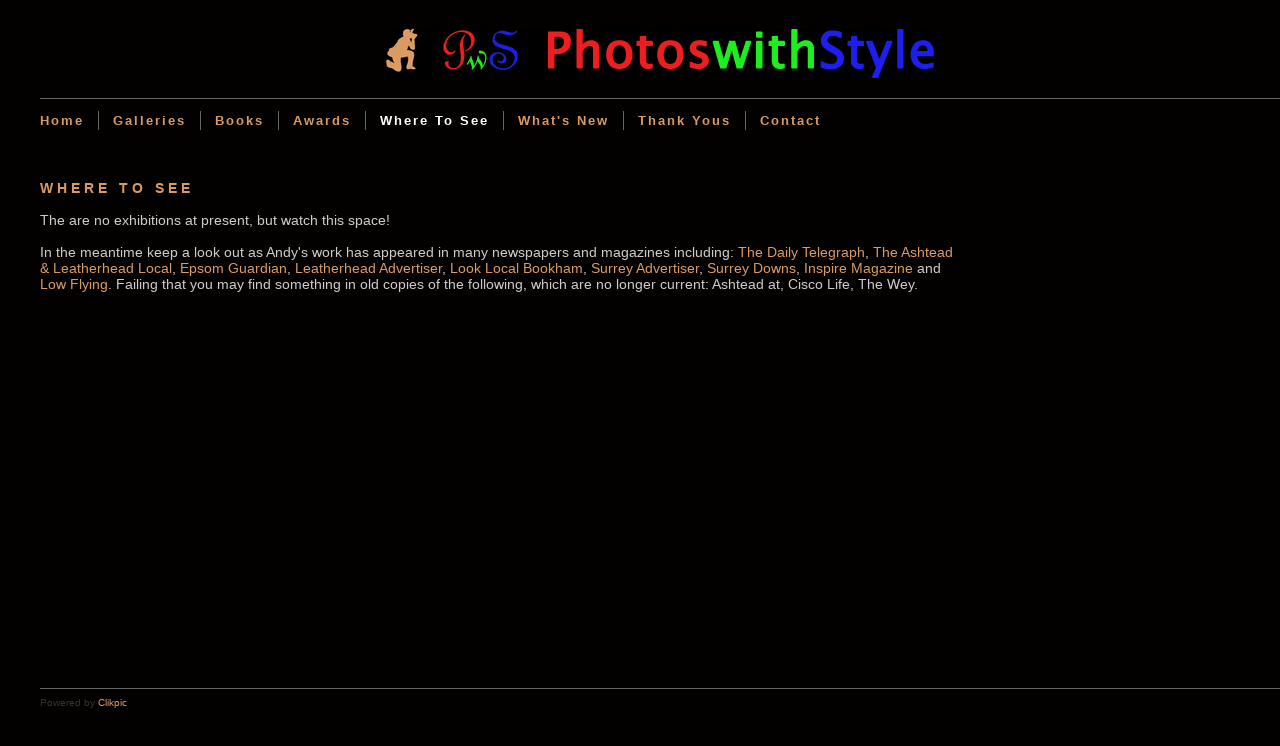

--- FILE ---
content_type: text/html
request_url: https://www.photoswithstyle.co.uk/section812194.html
body_size: 4917
content:
<!DOCTYPE html>
<html lang='en'>
<head>
 <title>PhotoswithStyle: Where to see</title>
 <meta name='robots' content='index,follow'>
 <meta name='keywords' content='exhibitions, The Daily Telegraph, Cisco Life, Ashtead at, The Ashtead &amp; Leatherhead Local, Epsom Guardian, Surrey Mirror, Leatherhead Advertiser, Get Surrey, Surrey Advertiser, Sheengate, Surrey Downs, Diocese of Guildford, The Wey, Inspire Magazine, Lotus, Lotus7, Low Flying, Andy Carter LRPS, Andy Carter CPAGB, Andrew Carter LRPS, Andrew Carter CPAGB, Andy Carter, Andrew Carter, photos with style, LRPS, Licentiate, Licentiateship, Royal Photographic Society, CPAGB, Credit award of the Photographic Alliance of Great Britain, Photographic Alliance of Great Britain, photography, photographer'>
 <meta name='viewport' content='width=device-width, initial-scale=1.0'>
 <meta name='rating' content='General'>
 <meta http-equiv='content-type' content='text/html; charset=utf-8'>
 <link rel='shortcut icon' href='https://amazon.clikpic.com/acpwsac/images/favicon.ico'>
 <link rel='canonical' href='https://photoswithstyle.co.uk/section812194.html'>
 <link rel='stylesheet' href='style.css?c=388'>

</head>

<body class='col-MX section_section812194 action_index type_info' id='body'>
<div id="ubercontainer" data-hasrows="0" data-cols="2" class="container"><div id="header" data-hasrows="0" data-cols="2" class="container"><div id="sitetitle" class="contentsection contentsection-title  scheme-title checkempty"><a href="index.html" class="imageLink"><span class="autoimagewidth"><img src="https://amazon.clikpic.com/acpwsac/images/PwS_banner_gold1.jpg" width="548" height="50" alt="PhotoswithStyle"></span></a></div></div><div id="topnav" data-hasrows="0" data-cols="2" class="container"><div id="main_menu" class="contentsection contentsection-menu  useSlickNav"><ul class="menu horizontal useSlickNav" id="main_menu_menu"><li class="first"><a class="section_index action_index" href="index.html">Home</a></li><li><a class="section_gallery action_index" href="gallery.html">Galleries</a><ul class="submenu menu vertical section_gallery action_index useSlickNav" id="menu3_menu"><li id="contentsub_495795_menulink" class="first"><a class="section_gallery content_495795 action_contentview" href="gallery_495795.html">Antiques</a></li><li id="contentsub_697592_menulink"><a class="section_gallery content_697592 action_contentview" href="gallery_697592.html">Art</a></li><li id="contentsub_244258_menulink"><a class="section_gallery content_244258 action_contentview" href="gallery_244258.html">Close-up</a></li><li id="contentsub_284439_menulink"><a class="section_gallery content_284439 action_subindex" href="gallery_284439.html">Live</a><ul class="submenu menu vertical section_gallery content_284439 action_subindex useSlickNav" id="contentsub_284439_menulink_menu"><li id="contentsub_244967_menulink" class="first"><a class="section_gallery content_244967 action_contentview" href="gallery_244967.html">Events</a></li><li id="contentsub_259176_menulink"><a class="section_gallery content_259176 action_contentview" href="gallery_259176.html">Music &amp; Bands</a></li><li id="contentsub_590007_menulink"><a class="section_gallery content_590007 action_contentview" href="gallery_590007.html">Sport</a></li><li id="contentsub_535516_menulink"><a class="section_gallery content_535516 action_contentview" href="gallery_535516.html">Theatrical</a></li><li id="contentsub_423221_menulink"><a class="section_gallery content_423221 action_contentview" href="gallery_423221.html">Classic cars</a></li><li id="contentsub_526349_menulink"><a class="section_gallery content_526349 action_contentview" href="gallery_526349.html">Modern cars</a></li><li id="contentsub_284437_menulink" class="last"><a class="section_gallery content_284437 action_contentview" href="gallery_284437.html">Other Vehicles</a></li></ul></li><li id="contentsub_457248_menulink"><a class="section_gallery content_457248 action_contentview" href="gallery_457248.html">Monochrome</a></li><li id="contentsub_270917_menulink"><a class="section_gallery content_270917 action_subindex" href="gallery_270917.html">Nature</a><ul class="submenu menu vertical section_gallery content_270917 action_subindex useSlickNav" id="contentsub_270917_menulink_menu"><li id="contentsub_270922_menulink" class="first"><a class="section_gallery content_270922 action_contentview" href="gallery_270922.html">Nature Close-up</a></li><li id="contentsub_284430_menulink"><a class="section_gallery content_284430 action_contentview" href="gallery_284430.html">Mammals</a></li><li id="contentsub_284432_menulink"><a class="section_gallery content_284432 action_contentview" href="gallery_284432.html">Birds</a></li><li id="contentsub_270918_menulink"><a class="section_gallery content_270918 action_contentview" href="gallery_270918.html">Owls</a></li><li id="contentsub_270920_menulink" class="last"><a class="section_gallery content_270920 action_contentview" href="gallery_270920.html">General</a></li></ul></li><li id="contentsub_244969_menulink"><a class="section_gallery content_244969 action_contentview" href="gallery_244969.html">Portraits</a></li><li id="contentsub_244970_menulink"><a class="section_gallery content_244970 action_contentview" href="gallery_244970.html">Travel</a></li><li id="contentsub_244968_menulink" class="last"><a class="section_gallery content_244968 action_contentview" href="gallery_244968.html">Panoramas</a></li></ul></li><li><a class="section_section502998 action_index" href="section502998.html">Books</a><ul class="submenu menu vertical section_section502998 action_index useSlickNav" id="menu4_menu"><li id="contentsub_419713_menulink" class="first"><a class="section_section502998 content_419713 action_contentview" href="section502998_419713.html">The Ashtead Mysteries</a></li><li id="contentsub_419712_menulink"><a class="section_section502998 content_419712 action_contentview" href="section502998_419712.html">Love &amp; all that!</a></li><li id="contentsub_419711_menulink"><a class="section_section502998 content_419711 action_contentview" href="section502998_419711.html">The Jesus Road</a></li><li id="contentsub_501540_menulink" class="last"><a class="section_section502998 content_501540 action_contentview" href="section502998_501540.html">A pocketful of ideas</a></li></ul></li><li><a class="section_info action_index" href="info.html">Awards</a></li><li><a class="section_section812194 action_index" href="section812194.html">Where to see</a></li><li><a class="section_articles action_index" href="articles.html">What's new</a></li><li><a class="section_section816396 action_index" href="section816396.html">Thank Yous</a></li><li class="last"><a class="section_contactform action_index" href="contactform.html">Contact</a></li></ul></div></div><div id="content" class="subcol_wrap expandHeightContainer container" data-hasrows="0" data-cols="2">
	
	

	<div id="wrap" class="xcol_wrap container" data-hasrows="0" data-cols="2">

		<div id="maincol" data-hasrows="0" data-cols="2" class="container">

			<div id="maincol_top" data-hasrows="0" data-cols="2" class="container"><div id="section_title" class="contentsection contentsection-title  scheme-bighead scheme-title checkempty"><h1 class="sectiontitle section_title">Where to see</h1></div></div>

			

			
			
			<div id="maincol_bottom" data-hasrows="0" data-cols="2" class="container"><div id="info_content" class="contentsection contentsection-text  checkempty">The are no exhibitions at present, but watch this space!<br>
<br>
In the meantime keep a look out as Andy's work has appeared in many newspapers and magazines including: <a href="http://www.telegraph.co.uk/" target="_blank">The Daily Telegraph</a>, <a href="http://www.ashtead-leatherhead.com/" target="_blank">The Ashtead &amp; Leatherhead Local</a>, <a href="http://www.epsomguardian.co.uk/" target="_blank">Epsom Guardian</a>, <a href="http://www.getsurrey.co.uk/" target="_blank">Leatherhead Advertiser</a>, <a href="http://www.looklocalmagazine.co.uk" target="_blank">Look Local Bookham</a>, <a href="http://www.getsurrey.co.uk/" target="_blank">Surrey Advertiser</a>, <a href="http://www.sheengate.co.uk/" target="_blank">Surrey Downs</a>, <a href="http://www.inspiremagazine.org.uk/" target="_blank">Inspire Magazine</a> and <a href="http://www.lotus7.club/news/lowflying" target="_blank">Low Flying</a>. Failing that you may find something in old copies of the following, which are no longer current: Ashtead at, Cisco Life, The Wey.</div></div>

		</div>

		

	</div>

	
</div><div id="footer" data-hasrows="0" data-cols="2" class="container"><div id="poweredby" class="contentsection contentsection-text  contentsection-read_only checkempty"><div class="listitem first">Powered by <a target="_blank" title="" href="http://www.clikpic.com">Clikpic</a></div></div></div><div id="photo_popup" class="contentsection-popup_container container hasContent  position-absolute valign-top halign-center" data-hasrows="0" data-cols="2"><div id="photo_popup_photo" class="contentsection contentsection-photo clikAlign-Hshrink clikAlign-center clikAlign-Vshrink clikAlign-top scheme-rotator"><div class="contentpadding "><div class="contentInner"><div class="photo"></div><div class="containerWrap"></div></div></div></div><div id="photo_popup_next" class="contentsection contentsection-button disable_never scheme-nav_button scheme-popup_buttons scheme-next scheme-button_right"><div class="button clearfix right"><a href="" class="imageLink"><span class="icon"><svg xmlns="http://www.w3.org/2000/svg" version="1.1" x="0px" y="0px" viewbox="0 0 20 20" preserveaspectratio="none" xml:space="preserve" enable-background="new 0 0 20 20"><polygon points="4 0 4 20 20 10 " /></svg></span><span class="caption">Previous</span></a></div></div><div id="photo_popup_previous" class="contentsection contentsection-button disable_never scheme-nav_button scheme-popup_buttons"><div class="button clearfix left"><a href="" class="imageLink"><span class="icon"><svg xmlns="http://www.w3.org/2000/svg" version="1.1" x="0px" y="0px" viewbox="0 0 20 20" preserveaspectratio="none" xml:space="preserve" enable-background="new 0 0 20 20"><polygon points="16 0 16 20 0 10 " /></svg></span><span class="caption">Subsequent</span></a></div></div><div id="photo_popup_title" class="contentsection contentsection-general  scheme-title"><div class="contentpadding "><div class="contentInner"><span class="replaceable replaceable_photo-caption"></span></div></div></div><div id="photo_popup_close" class="contentsection contentsection-button disable_never scheme-nav_button scheme-popup_buttons scheme-button_close"><div class="button clearfix left"><span class="icon"><svg version="1.1" xmlns="http://www.w3.org/2000/svg" xmlns:xlink="http://www.w3.org/1999/xlink" x="0px" y="0px" preserveaspectratio="none" width="357px" height="357px" viewbox="0 0 357 357" style="enable-background:new 0 0 357 357;" xml:space="preserve">
<polygon points="357,35.7 321.3,0 178.5,142.8 35.7,0 0,35.7 142.8,178.5 0,321.3 35.7,357 178.5,214.2 321.3,357 357,321.3 
214.2,178.5 		" />
</svg></span><span class="caption"></span></div></div><div id="photo_popup_details" class="contentsection contentsection-general "><div class="contentpadding "><div class="contentInner"><div class="replaceable_photo-details"></div></div></div></div></div></div><div id="background"></div><script>
	 if( !('clik' in window) ) clik = {}; clik.viewports = [{"minwidth":0,"contentsections":{"photo_popup":{"position":"absolute","vertical":0,"orientation_h":"center","orientation_v":"top"},"photo_popup_next":{"position":"absolute","vertical":50,"horizontal":0,"orientation_h":"right","orientation_v":"top"},"photo_popup_close":{"position":"absolute","ownWidth":12,"vertical":3,"horizontal":3,"orientation_h":"right","orientation_v":"top"},"photo_popup_previous":{"position":"absolute","vertical":50,"horizontal":0,"orientation_h":"left","orientation_v":"top"}},"xcol":1,"subcol":1,"name":"main","maxwidth":0},{"minwidth":0,"contentsections":{},"xcol":0,"subcol":1,"name":"mid","maxwidth":980},{"minwidth":0,"contentsections":{"footer_center":{"ownWidth":"auto"},"footer_right":{"position":"static","ownWidth":"auto"},"footer_left":{"position":"static","ownWidth":"auto"}},"xcol":0,"subcol":0,"name":"mobile","maxwidth":600}]; clik.getGalleryUrl = 'gallery-{galleries_id}.js'; clik.mobileThreshold = 600;
</script>
 <script src="//ajax.googleapis.com/ajax/libs/jquery/1.11.3/jquery.min.js"></script>
 <script src="/_common/_scripts/_min/jquery-migrate-1.2.1.min.js"></script>
 <script src="/_common/_scripts/_min/jquery.clikUtils_v7.190211.min.js"></script>
 <script src="/_common/_scripts/_min/clik.default.pack.js"></script>
 <script src="/_common/_scripts/_min/clik.cart.pack.js"></script>
 <script src="/_common/_scripts/_min/jquery.slicknav_v1.0.4.2.min.js"></script>
 <script src="/_common/_scripts/_min/jquery.clikCommon_v1.min.js"></script>
 <script src="/_common/_scripts/_min/jquery.clikPopup_2.2.min.js"></script>
 <script src="/_common/_scripts/_min/jquery.clikSlideshow_1.8.2.min.js"></script>
 <script src="/_common/_scripts/_min/jquery.clikMenu_v4.min.js"></script>
 <script src="/_common/_scripts/_min/mustache_2.2.1.min.js"></script>
 <script src="/_common/_scripts/_min/jquery.lightbox_me.min.js"></script>
 <script src="/_common/_scripts/_min/jquery.touchSwipe_v1.6.min.js"></script>
 <script src='./clikpic.js?c=388'></script>
 <script src='./image_sets.js?c=388'></script>
<script>
jQuery(document).ready(function(){
	$('#photo_popup').bind('initialiseContent', function(e){ 	if (!$(this).data('initialized')) { 		$(this).parent().clikAlign(true,true); 		
clik.rotator.init({"autoHidePanels":1,"useTouch":true,"adjustPanelWidth":false,"cropOutsidePadding":true,"touchThreshold":75,"showPanels":0,"stopOnHover":1,"initialTimeout":5000,"photoSpacing":10,"timeout":0,"element":"#photo_popup_photo div.photo","showControls":0,"updateHash":true,"relatedContentSections":"#photo_popup","updateHistory":false,"autoHideControls":false,"speed":1000,"updateDocumentTitle":false,"photoArray":"photos","keyControl":1,"cycle":true,"useNavImages":false,"transitionMode":"fade","randomiseAll":false,"randomise":true,"link":"next","touchFallbackToMouseEvents":false,"image_sets_id":"gallery"}); 		$(this).data('initialized',1); 	} 	$(this).parent().clikAlign(true,true); }); $('body').clikAlign(true,true);
$('#main_menu').find('>.menu').slicknav({"removeIds":false,"arrowPosition":"after","buttonIconAlign":"left","duration":300,"removeItems":".menuTitle","keepAClasses":true,"parentTag":"a","allowParentLinks":true,"closeOnClick":false,"removeStyles":false,"duplicate":true,"openedSymbol":"<svg \txmlns=\"http://www.w3.org/2000/svg\" version=\"1.1\" xml:space=\"preserve\" viewBox=\"0 0 20 20\" preserveAspectRatio=\"none\"><polygon points=\"0 0 20 0 10 17.32\"/></svg>","nestedParentLinks":true,"showChildren":false,"label":"","easingClose":"swing","hamburgerIcon":"<svg xmlns=\"http://www.w3.org/2000/svg\" version=\"1.1\" x=\"0px\" y=\"0px\" viewBox=\"0 0 32 32\" preserveAspectRatio=\"none\" xml:space=\"preserve\" enable-background=\"new 0 0 32 32\"><path d=\"M4,10h24c1.104,0,2-0.896,2-2s-0.896-2-2-2H4C2.896,6,2,6.896,2,8S2.896,10,4,10z M28,14H4c-1.104,0-2,0.896-2,2  s0.896,2,2,2h24c1.104,0,2-0.896,2-2S29.104,14,28,14z M28,22H4c-1.104,0-2,0.896-2,2s0.896,2,2,2h24c1.104,0,2-0.896,2-2  S29.104,22,28,22z\"/></svg>","button_prependTo":"#header","listPosition":"normal","prependTo":"#topnav","easingOpen":"swing","closedSymbol":"<svg \txmlns=\"http://www.w3.org/2000/svg\" version=\"1.1\" xml:space=\"preserve\" viewBox=\"0 0 20 20\" preserveAspectRatio=\"none\"><polygon points=\"0 0 0 20 17.32 10\"/></svg>","removeClasses":true});$('.slicknav-of-main_menu .slicknav_nav').menuHighlight('current').end(); $('#main_menu').find('>.menu').menuHighlight('current').end().clikMenu({"menu_submenus":true,"menu_opencurrent":false,"insertAfter":"self","submenuPosClass":"","menu_rollovermenus":1,"menu_hideothers":false,"menu_opencurrentparent":false});$('div.contentsection-submenu.submenus-of-main_menu').find('>.menu').menuHighlight('current').end().clikSubMenu({"menu_speed":300,"menu_opencurrent":false,"menu_orientation":"vertical","menu_subminwidth":0,"positionAtH":"right","menu_positioning":"relative","positionAtV":"bottom","menu_rollovermenus":1,"offsetH":0,"menu_animation":"opacity","menu_hideothers":false,"offsetV":0,"menu_opencurrentparent":false});
$('#photo_popup').clikPopup({"classPrefix":"lb-photo_popup","autoHideControls":true,"cycle":false,"overlaySpeed":200,"popup":"#photo_popup","showOverlay":true,"appearEffect":"fadeIn","lightboxSpeed":200});
			
			(function(){
				var cs;
				$('#photo_popup')
				.hide().bind('open', function(e, options){
					cs = $(this).lightbox_me($.extend(
						{"classPrefix":"lb-photo_popup","autoHideControls":true,"cycle":false,"overlaySpeed":200,"popup":"#photo_popup","showOverlay":true,"appearEffect":"fadeIn","lightboxSpeed":200},
						options,
						{onLoad: function(){cs.trigger('initialiseContent');}}
					));
				})
				.undelegate('[id=photo_popup_close], a.close', 'click').delegate('[id=photo_popup_close], a.close', 'click', function(){
					cs.trigger('close');
					return false;
				})
				.trigger('popupInit');
			})();
$('#photo_popup_next a').bind('click.photoControl',function(){$('#photo_popup_photo').trigger('goNext'); return false;});
$('#photo_popup_previous a').bind('click.photoControl',function(){$('#photo_popup_photo').trigger('goPrevious'); return false;}); $('.inlineImage .imageLink').filter(function(){return $(this).find('img.popup').length}).clikPopup({ parentSelector : 'a.imageLink', inlineImageMode: true });$('body').delegate('a[data-cs]', 'click', function(){var cs = $(this).data('cs');$('#'+cs+'.contentsection-popup_container').trigger('open');return false;});
});
</script>
<img width='0' height='0' alt='' style='margin:0; height:0; width:0; padding:0; border:0;' src='counter.cfm?section=section812194&site=acpwsac&type=gif'>

</body>
</html>


--- FILE ---
content_type: application/javascript
request_url: https://www.photoswithstyle.co.uk/clikpic.js?c=388
body_size: 30018
content:
window.thumbnails = {};
thumbnails[7665951] = clik.newPhoto({"height":92,"caption":"Jesus in the crowd on Palm Sunday","galleries_id":419711,"server_id":68,"width":130,"alt":"Jesus in the crowd on Palm Sunday","id":"7665951","link":"photo_7665951.html","src":"100_5748_thumb.jpg"}, 1);
thumbnails[7672836] = clik.newPhoto({"height":130,"caption":"Still waiting by the pool to be healed","galleries_id":419711,"server_id":68,"width":130,"alt":"Still waiting by the pool to be healed","id":"7672836","link":"photo_7672836.html","src":"100_11093_thumb.jpg"}, 1);
thumbnails[7680649] = clik.newPhoto({"height":87,"caption":"Outrageous behaviour at dinner with Simon","galleries_id":419711,"server_id":68,"width":130,"alt":"Outrageous behaviour at dinner with Simon","id":"7680649","link":"photo_7680649.html","src":"100_6560_thumb.jpg"}, 1);
thumbnails[7680890] = clik.newPhoto({"height":183,"caption":"Tax collectors and Romans in the market place","galleries_id":419711,"server_id":68,"width":123,"alt":"Tax collectors and Romans in the market place","id":"7680890","link":"photo_7680890.html","src":"100_6759_thumb.jpg"}, 1);
thumbnails[7683109] = clik.newPhoto({"height":87,"caption":"Last Supper & betrayal","galleries_id":419711,"server_id":68,"width":130,"alt":"Last Supper & betrayal","id":"7683109","link":"photo_7683109.html","src":"100_1491_thumb.jpg"}, 1);
thumbnails[7689419] = clik.newPhoto({"height":183,"caption":"Jesus being taken down from the cross","galleries_id":419711,"server_id":68,"width":123,"alt":"Jesus being taken down from the cross","id":"7689419","link":"photo_7689419.html","src":"100_20044_thumb.jpg"}, 1);
thumbnails[7691693] = clik.newPhoto({"height":183,"caption":"Jesus and Mary Magdalene","galleries_id":419711,"server_id":68,"width":123,"alt":"Jesus and Mary Magdalene","id":"7691693","link":"photo_7691693.html","src":"100_7838_thumb.jpg"}, 1);
thumbnails[4074261] = clik.newPhoto({"height":81,"caption":"Noah/Noye from Benjamin Britten's Noye's Fludde","galleries_id":259176,"server_id":68,"width":130,"alt":"Noah/Noye from Benjamin Britten's Noye's Fludde","id":"4074261","link":"photo_4074261.html","src":"10-222_2240d_thumb_1.jpg"}, 1);
thumbnails[8519885] = clik.newPhoto({"height":22,"caption":"London","galleries_id":244968,"server_id":68,"width":130,"alt":"London","id":"8519885","link":"photo_8519885.html","src":"100_1698-1704_thumb.jpg"}, 1);
thumbnails[4074222] = clik.newPhoto({"height":22,"caption":"Radio 4 - Any Questions","galleries_id":244968,"server_id":68,"width":130,"alt":"Radio 4 - Any Questions","id":"4074222","link":"photo_4074222.html","src":"100_2194-2213_thumb.jpg"}, 1);
thumbnails[4232864] = clik.newPhoto({"height":27,"caption":"Surrounded by Snow","galleries_id":244968,"server_id":68,"width":130,"alt":"Surrounded by Snow","id":"4232864","link":"photo_4232864.html","src":"2825-37_thumb.jpg"}, 1);
thumbnails[16030719] = clik.newPhoto({"height":45,"caption":"Duck in a whirlpool bath","galleries_id":284432,"server_id":68,"width":130,"alt":"Duck in a whirlpool bath","id":"16030719","link":"photo_16030719.html","src":"7D2_028060_10241_thumb.jpg"}, 1);
thumbnails[4232863] = clik.newPhoto({"height":29,"caption":"Tree & snow panorama","galleries_id":244968,"server_id":68,"width":130,"alt":"Tree & snow panorama","id":"4232863","link":"photo_4232863.html","src":"2805-13_thumb.jpg"}, 1);
thumbnails[12741073] = clik.newPhoto({"height":39,"caption":"St George and St Giles weekend away 2014","galleries_id":244968,"server_id":68,"width":130,"alt":"St George and St Giles weekend away 2014","id":"12741073","link":"photo_12741073.html","src":"102_2949-50_1000x300_thumb.jpg"}, 1);
thumbnails[14274182] = clik.newPhoto({"height":54,"caption":"Historic setting...","galleries_id":526349,"server_id":68,"width":130,"alt":"Historic setting...","id":"14274182","link":"photo_14274182.html","src":"7D2_004393crop_thumb_1.jpg"}, 1);
thumbnails[4074200] = clik.newPhoto({"height":36,"caption":"Linksys / PC World lorries","galleries_id":244968,"server_id":68,"width":130,"alt":"Linksys / PC World lorries","id":"4074200","link":"photo_4074200.html","src":"277_7710-12_thumb.jpg"}, 1);
thumbnails[9505661] = clik.newPhoto({"height":36,"caption":"St George and St Giles weekend away 2012","galleries_id":244968,"server_id":68,"width":130,"alt":"St George and St Giles weekend away 2012","id":"9505661","link":"photo_9505661.html","src":"group_1_thumb.jpg"}, 1);
thumbnails[4232866] = clik.newPhoto({"height":37,"caption":"Tree & snow panorama","galleries_id":244968,"server_id":68,"width":130,"alt":"Tree & snow panorama","id":"4232866","link":"photo_4232866.html","src":"2838-46_thumb.jpg"}, 1);
thumbnails[10477813] = clik.newPhoto({"height":66,"caption":"It starts!","galleries_id":284430,"server_id":68,"width":130,"alt":"It starts!","id":"10477813","link":"photo_10477813.html","src":"102_9311_2x1_thumb.jpg"}, 1);
thumbnails[7842461] = clik.newPhoto({"height":66,"caption":"Audi R8 V10","galleries_id":526349,"server_id":68,"width":130,"alt":"Audi R8 V10","id":"7842461","link":"photo_7842461.html","src":"100_8203_10x5_thumb.jpg"}, 1);
thumbnails[7842472] = clik.newPhoto({"height":66,"caption":"Ford Mustang Venom GT","galleries_id":526349,"server_id":68,"width":130,"alt":"Ford Mustang Venom GT","id":"7842472","link":"photo_7842472.html","src":"100_8207_10x5_thumb.jpg"}, 1);
thumbnails[7842474] = clik.newPhoto({"height":66,"caption":"Enzo Ferrari","galleries_id":526349,"server_id":68,"width":130,"alt":"Enzo Ferrari","id":"7842474","link":"photo_7842474.html","src":"100_8223_10x5_thumb.jpg"}, 1);
thumbnails[7842475] = clik.newPhoto({"height":66,"caption":"Aston Martin Vantage","galleries_id":526349,"server_id":68,"width":130,"alt":"Aston Martin Vantage","id":"7842475","link":"photo_7842475.html","src":"100_8234_10x5_thumb.jpg"}, 1);
thumbnails[7842476] = clik.newPhoto({"height":66,"caption":"Tesla Roadster","galleries_id":526349,"server_id":68,"width":130,"alt":"Tesla Roadster","id":"7842476","link":"photo_7842476.html","src":"100_8236_10x5_thumb.jpg"}, 1);
thumbnails[7842478] = clik.newPhoto({"height":66,"caption":"Spyker C8 Spyder","galleries_id":526349,"server_id":68,"width":130,"alt":"Spyker C8 Spyder","id":"7842478","link":"photo_7842478.html","src":"100_8256_10x5_thumb.jpg"}, 1);
thumbnails[7842480] = clik.newPhoto({"height":66,"caption":"Lamborghini Diablo","galleries_id":526349,"server_id":68,"width":130,"alt":"Lamborghini Diablo","id":"7842480","link":"photo_7842480.html","src":"100_8304_10x5_thumb.jpg"}, 1);
thumbnails[7842499] = clik.newPhoto({"height":66,"caption":"Ferrari F40","galleries_id":423221,"server_id":68,"width":130,"alt":"Ferrari F40","id":"7842499","link":"photo_7842499.html","src":"100_8553_10x5_thumb.jpg"}, 1);
thumbnails[7842503] = clik.newPhoto({"height":66,"caption":"Spyker C8 Spyder","galleries_id":526349,"server_id":68,"width":130,"alt":"Spyker C8 Spyder","id":"7842503","link":"photo_7842503.html","src":"100_8581_10x5_thumb.jpg"}, 1);
thumbnails[7842509] = clik.newPhoto({"height":66,"caption":"Dodge Viper GTS","galleries_id":526349,"server_id":68,"width":130,"alt":"Dodge Viper GTS","id":"7842509","link":"photo_7842509.html","src":"100_8626_10x5_thumb.jpg"}, 1);
thumbnails[7842510] = clik.newPhoto({"height":66,"caption":"Tesla Roadster","galleries_id":526349,"server_id":68,"width":130,"alt":"Tesla Roadster","id":"7842510","link":"photo_7842510.html","src":"100_8682_10x5_thumb.jpg"}, 1);
thumbnails[7842513] = clik.newPhoto({"height":66,"caption":"Lamborghini Gallardo","galleries_id":526349,"server_id":68,"width":130,"alt":"Lamborghini Gallardo","id":"7842513","link":"photo_7842513.html","src":"100_8716_10x5_thumb.jpg"}, 1);
thumbnails[7842515] = clik.newPhoto({"height":66,"caption":"Lamborghini Diablo VT","galleries_id":526349,"server_id":68,"width":130,"alt":"Lamborghini Diablo VT","id":"7842515","link":"photo_7842515.html","src":"100_8734_10x5_thumb.jpg"}, 1);
thumbnails[7842516] = clik.newPhoto({"height":66,"caption":"Ford Mustang","galleries_id":526349,"server_id":68,"width":130,"alt":"Ford Mustang","id":"7842516","link":"photo_7842516.html","src":"100_8745_10x5_thumb.jpg"}, 1);
thumbnails[7842518] = clik.newPhoto({"height":66,"caption":"Lamborghini Murcielago Roadster","galleries_id":526349,"server_id":68,"width":130,"alt":"Lamborghini Murcielago Roadster","id":"7842518","link":"photo_7842518.html","src":"100_8782_10x5_thumb.jpg"}, 1);
thumbnails[7842519] = clik.newPhoto({"height":66,"caption":"Dodge Vipre","galleries_id":526349,"server_id":68,"width":130,"alt":"Dodge Vipre","id":"7842519","link":"photo_7842519.html","src":"100_8787_10x5_thumb.jpg"}, 1);
thumbnails[7842520] = clik.newPhoto({"height":66,"caption":"KTM X-BOW","galleries_id":526349,"server_id":68,"width":130,"alt":"KTM X-BOW","id":"7842520","link":"photo_7842520.html","src":"100_8792_10x5_thumb.jpg"}, 1);
thumbnails[7842521] = clik.newPhoto({"height":66,"caption":"Enzo Ferrari","galleries_id":526349,"server_id":68,"width":130,"alt":"Enzo Ferrari","id":"7842521","link":"photo_7842521.html","src":"100_8797_10x5_thumb.jpg"}, 1);
thumbnails[7842522] = clik.newPhoto({"height":66,"caption":"KTM X-BOW","galleries_id":526349,"server_id":68,"width":130,"alt":"KTM X-BOW","id":"7842522","link":"photo_7842522.html","src":"100_8839_10x5_thumb.jpg"}, 1);
thumbnails[7842523] = clik.newPhoto({"height":66,"caption":"Lamborghini Gallardo","galleries_id":526349,"server_id":68,"width":130,"alt":"Lamborghini Gallardo","id":"7842523","link":"photo_7842523.html","src":"100_8843_10x5_thumb.jpg"}, 1);
thumbnails[7842527] = clik.newPhoto({"height":66,"caption":"Lamborghini Gallardo","galleries_id":526349,"server_id":68,"width":130,"alt":"Lamborghini Gallardo","id":"7842527","link":"photo_7842527.html","src":"100_9438_10x5_thumb.jpg"}, 1);
thumbnails[7852197] = clik.newPhoto({"height":66,"caption":"Ferrari F430 Coupe","galleries_id":526349,"server_id":68,"width":130,"alt":"Ferrari F430 Coupe","id":"7852197","link":"photo_7852197.html","src":"100_8723_10x5_thumb.jpg"}, 1);
thumbnails[14838027] = clik.newPhoto({"height":67,"caption":"Finale","galleries_id":535516,"server_id":68,"width":130,"alt":"Finale","id":"14838027","link":"photo_14838027.html","src":"5D3_033330b2_thumb.jpg"}, 1);
thumbnails[9505651] = clik.newPhoto({"height":43,"caption":"Olympic Park","galleries_id":244968,"server_id":68,"width":130,"alt":"Olympic Park","id":"9505651","link":"photo_9505651.html","src":"102_0564-8_1_thumb.jpg"}, 1);
thumbnails[14274176] = clik.newPhoto({"height":68,"caption":"Fifties Singers","galleries_id":244967,"server_id":68,"width":130,"alt":"Fifties Singers","id":"14274176","link":"photo_14274176.html","src":"5D3_034414_thumb_1.jpg"}, 1);
thumbnails[4074215] = clik.newPhoto({"height":44,"caption":"Feltham","galleries_id":244968,"server_id":68,"width":130,"alt":"Feltham","id":"4074215","link":"photo_4074215.html","src":"315_1531-33_thumb.jpg"}, 1);
thumbnails[4818338] = clik.newPhoto({"height":44,"caption":"St George and St Giles weekend away 2009","galleries_id":244968,"server_id":68,"width":130,"alt":"St George and St Giles weekend away 2009","id":"4818338","link":"photo_4818338.html","src":"100_5839-41_thumb.jpg"}, 1);
thumbnails[14631016] = clik.newPhoto({"height":72,"caption":"We Also Served","galleries_id":244967,"server_id":68,"width":130,"alt":"We Also Served","id":"14631016","link":"photo_14631016.html","src":"5D3_039763b_thumb.jpg"}, 1);
thumbnails[7481915] = clik.newPhoto({"height":73,"caption":"Checkmate!","galleries_id":244258,"server_id":68,"width":130,"alt":"Checkmate!","id":"7481915","link":"photo_7481915.html","src":"100_0254_bw2_thumb.jpg"}, 1);
thumbnails[4079768] = clik.newPhoto({"height":76,"caption":"Dame Ellen MacArthur & Cisco audience","galleries_id":244967,"server_id":68,"width":130,"alt":"Dame Ellen MacArthur & Cisco audience","id":"4079768","link":"photo_4079768.html","src":"100_1484b_500_thumb.jpg"}, 1);
thumbnails[16089700] = clik.newPhoto({"height":91,"caption":"Calamity Jane & 'Wild' Bill Hickok","galleries_id":535516,"server_id":68,"width":130,"alt":"Calamity Jane & 'Wild' Bill Hickok","id":"16089700","link":"photo_16089700.html","src":"5D3_062025_thumb.jpg"}, 1);
thumbnails[15878371] = clik.newPhoto({"height":78,"caption":"Epsom Light Opera Company cast of <i>Curtains</i>","galleries_id":535516,"server_id":68,"width":130,"alt":"Epsom Light Opera Company cast of <i>Curtains</i>","id":"15878371","link":"photo_15878371.html","src":"5D3_0601981_thumb.jpg"}, 1);
thumbnails[4074234] = clik.newPhoto({"height":49,"caption":"Tree & snow panorama","galleries_id":244968,"server_id":68,"width":130,"alt":"Tree & snow panorama","id":"4074234","link":"photo_4074234.html","src":"2800-04_thumb.jpg"}, 1);
thumbnails[13675897] = clik.newPhoto({"height":78,"caption":"Feisty Otter","galleries_id":284430,"server_id":68,"width":130,"alt":"Feisty Otter","id":"13675897","link":"photo_13675897.html","src":"102_5790h_a4_600_thumb.jpg"}, 1);
thumbnails[7842482] = clik.newPhoto({"height":79,"caption":"KTM X-BOW","galleries_id":526349,"server_id":68,"width":130,"alt":"KTM X-BOW","id":"7842482","link":"photo_7842482.html","src":"100_8413_10x6_thumb.jpg"}, 1);
thumbnails[7842488] = clik.newPhoto({"height":79,"caption":"Dodge Vipre GTS","galleries_id":526349,"server_id":68,"width":130,"alt":"Dodge Vipre GTS","id":"7842488","link":"photo_7842488.html","src":"100_8473_10x6_thumb.jpg"}, 1);
thumbnails[7842491] = clik.newPhoto({"height":79,"caption":"Ford Mustang Venom GT","galleries_id":526349,"server_id":68,"width":130,"alt":"Ford Mustang Venom GT","id":"7842491","link":"photo_7842491.html","src":"100_8493_10x6_thumb.jpg"}, 1);
thumbnails[7842537] = clik.newPhoto({"height":79,"caption":"Koenigsegg Agera","galleries_id":526349,"server_id":68,"width":130,"alt":"Koenigsegg Agera","id":"7842537","link":"photo_7842537.html","src":"100_9998_10x6_thumb.jpg"}, 1);
thumbnails[7852199] = clik.newPhoto({"height":79,"caption":"Pagani Zonda PS (Peter Saywell)","galleries_id":526349,"server_id":68,"width":130,"alt":"Pagani Zonda PS (Peter Saywell)","id":"7852199","link":"photo_7852199.html","src":"100_9907_10x6_thumb.jpg"}, 1);
thumbnails[7852202] = clik.newPhoto({"height":79,"caption":"Ferrari 599 GTO","galleries_id":526349,"server_id":68,"width":130,"alt":"Ferrari 599 GTO","id":"7852202","link":"photo_7852202.html","src":"100_9993_10x6_thumb.jpg"}, 1);
thumbnails[7871720] = clik.newPhoto({"height":79,"caption":"Triumph TR4A","galleries_id":423221,"server_id":68,"width":130,"alt":"Triumph TR4A","id":"7871720","link":"photo_7871720.html","src":"100_5443_10x6_thumb.jpg"}, 1);
thumbnails[13859516] = clik.newPhoto({"height":82,"caption":"Be Fearless","galleries_id":244967,"server_id":68,"width":130,"alt":"Be Fearless","id":"13859516","link":"photo_13859516.html","src":"103_1020_crop_thumb_1.jpg"}, 1);
thumbnails[10223858] = clik.newPhoto({"height":84,"caption":"Jaguar C-Type","galleries_id":423221,"server_id":68,"width":130,"alt":"Jaguar C-Type","id":"10223858","link":"photo_10223858.html","src":"102_7365_crop_thumb.jpg"}, 1);
thumbnails[15272853] = clik.newPhoto({"height":87,"caption":"Epsom Light Opera Company cast of <i>Mame</i>","galleries_id":535516,"server_id":68,"width":130,"alt":"Epsom Light Opera Company cast of <i>Mame</i>","id":"15272853","link":"photo_15272853.html","src":"7D2_018815_thumb.jpg"}, 1);
thumbnails[15605731] = clik.newPhoto({"height":87,"caption":"Don and Lina with Roscoe","galleries_id":535516,"server_id":68,"width":130,"alt":"Don and Lina with Roscoe","id":"15605731","link":"photo_15605731.html","src":"5D3_051610b_thumb.jpg"}, 1);
thumbnails[15605732] = clik.newPhoto({"height":87,"caption":"Rebeca Cenamor as Lina Lamont","galleries_id":535516,"server_id":68,"width":130,"alt":"Rebeca Cenamor as Lina Lamont","id":"15605732","link":"photo_15605732.html","src":"5D3_053004b_thumb.jpg"}, 1);
thumbnails[15605733] = clik.newPhoto({"height":87,"caption":"Don's big number","galleries_id":535516,"server_id":68,"width":130,"alt":"Don's big number","id":"15605733","link":"photo_15605733.html","src":"7D2_020124b_thumb.jpg"}, 1);
thumbnails[14720923] = clik.newPhoto({"height":92,"caption":"Everyone's a photographer","galleries_id":244967,"server_id":68,"width":130,"alt":"Everyone's a photographer","id":"14720923","link":"photo_14720923.html","src":"5D3_036191_a4_thumb.jpg"}, 1);
thumbnails[13971808] = clik.newPhoto({"height":87,"caption":"\"Marty\" and \"Doc\"","galleries_id":535516,"server_id":68,"width":130,"alt":"\"Marty\" and \"Doc\"","id":"13971808","link":"photo_13971808.html","src":"105_6818_thumb_1.jpg"}, 1);
thumbnails[12919713] = clik.newPhoto({"height":87,"caption":"B35","galleries_id":495795,"server_id":68,"width":130,"alt":"B35","id":"12919713","link":"photo_12919713.html","src":"102_4134_3x2_thumb.jpg"}, 1);
thumbnails[12471513] = clik.newPhoto({"height":87,"caption":"Harps","galleries_id":244258,"server_id":68,"width":130,"alt":"Harps","id":"12471513","link":"photo_12471513.html","src":"101_9400_thumb.jpg"}, 1);
thumbnails[11948157] = clik.newPhoto({"height":92,"caption":"The cycle race","galleries_id":590007,"server_id":68,"width":130,"alt":"The cycle race","id":"11948157","link":"photo_11948157.html","src":"100_9234_a4_thumb.jpg"}, 1);
thumbnails[11948170] = clik.newPhoto({"height":87,"caption":"The Marathon","galleries_id":590007,"server_id":68,"width":130,"alt":"The Marathon","id":"11948170","link":"photo_11948170.html","src":"104_3214_thumb.jpg"}, 1);
thumbnails[11948259] = clik.newPhoto({"height":87,"caption":"Where are we? Under the Sea!","galleries_id":244967,"server_id":68,"width":130,"alt":"Where are we? Under the Sea!","id":"11948259","link":"photo_11948259.html","src":"100_8889_thumb_1.jpg"}, 1);
thumbnails[7842508] = clik.newPhoto({"height":87,"caption":"Ford Mustang","galleries_id":526349,"server_id":68,"width":130,"alt":"Ford Mustang","id":"7842508","link":"photo_7842508.html","src":"100_8622_12x8_thumb.jpg"}, 1);
thumbnails[7767953] = clik.newPhoto({"height":87,"caption":"He is risen!","galleries_id":419713,"server_id":68,"width":130,"alt":"He is risen!","id":"7767953","link":"photo_7767953.html","src":"311_1170_thumb.jpg"}, 1);
thumbnails[4200222] = clik.newPhoto({"height":92,"caption":"The crucifixion of Jesus","galleries_id":419713,"server_id":68,"width":130,"alt":"The crucifixion of Jesus","id":"4200222","link":"photo_4200222.html","src":"310_1036_thumb.jpg"}, 1);
thumbnails[4200153] = clik.newPhoto({"height":92,"caption":"Noah & Mrs Noah","galleries_id":419713,"server_id":68,"width":130,"alt":"Noah & Mrs Noah","id":"4200153","link":"photo_4200153.html","src":"305_0549_thumb.jpg"}, 1);
thumbnails[11008245] = clik.newPhoto({"height":88,"caption":"An American's Reminiscences of Paris","galleries_id":495795,"server_id":68,"width":130,"alt":"An American's Reminiscences of Paris","id":"11008245","link":"photo_11008245.html","src":"100_35371_thumb.jpg"}, 1);
thumbnails[11008240] = clik.newPhoto({"height":88,"caption":"Signature","galleries_id":244258,"server_id":68,"width":130,"alt":"Signature","id":"11008240","link":"photo_11008240.html","src":"100_3538_thumb.jpg"}, 1);
thumbnails[13991106] = clik.newPhoto({"height":87,"caption":"Peter Howarth & Michael Armstrong","galleries_id":259176,"server_id":68,"width":130,"alt":"Peter Howarth & Michael Armstrong","id":"13991106","link":"photo_13991106.html","src":"5D3_033083_thumb.jpg"}, 1);
thumbnails[16032732] = clik.newPhoto({"height":87,"caption":"Space to stroll","galleries_id":244970,"server_id":68,"width":130,"alt":"Space to stroll","id":"16032732","link":"photo_16032732.html","src":"5D3_055320_12x8_thumb.jpg"}, 1);
thumbnails[16089678] = clik.newPhoto({"height":76,"caption":"Waiting for the Train 1","galleries_id":535516,"server_id":68,"width":130,"alt":"Waiting for the Train 1","id":"16089678","link":"photo_16089678.html","src":"5D3_061041_thumb.jpg"}, 1);
thumbnails[16089705] = clik.newPhoto({"height":91,"caption":"Lucinda Banton as Katie Brown and cast","galleries_id":535516,"server_id":68,"width":130,"alt":"Lucinda Banton as Katie Brown and cast","id":"16089705","link":"photo_16089705.html","src":"5D3_065184_thumb.jpg"}, 1);
thumbnails[16089651] = clik.newPhoto({"height":89,"caption":"The BIG table","galleries_id":244970,"server_id":68,"width":130,"alt":"The BIG table","id":"16089651","link":"photo_16089651.html","src":"5D3_065958_thumb.jpg"}, 1);
thumbnails[16089702] = clik.newPhoto({"height":91,"caption":"Emily Evans as Calamity Jane and cast","galleries_id":535516,"server_id":68,"width":130,"alt":"Emily Evans as Calamity Jane and cast","id":"16089702","link":"photo_16089702.html","src":"5D3_064121_thumb.jpg"}, 1);
thumbnails[16089703] = clik.newPhoto({"height":91,"caption":"Barry Stevens as 'Wild' Bill Hickok and cast","galleries_id":535516,"server_id":68,"width":130,"alt":"Barry Stevens as 'Wild' Bill Hickok and cast","id":"16089703","link":"photo_16089703.html","src":"5D3_064199_thumb.jpg"}, 1);
thumbnails[16089704] = clik.newPhoto({"height":91,"caption":"Emily Evans as Calamity Jane and cast","galleries_id":535516,"server_id":68,"width":130,"alt":"Emily Evans as Calamity Jane and cast","id":"16089704","link":"photo_16089704.html","src":"5D3_065039_thumb.jpg"}, 1);
thumbnails[16089706] = clik.newPhoto({"height":91,"caption":"Epsom Light Opera Company cast of Calamity Jane","galleries_id":535516,"server_id":68,"width":130,"alt":"Epsom Light Opera Company cast of Calamity Jane","id":"16089706","link":"photo_16089706.html","src":"5D3_065905_thumb.jpg"}, 1);
thumbnails[16089593] = clik.newPhoto({"height":91,"caption":"The only colour in London","galleries_id":244970,"server_id":68,"width":130,"alt":"The only colour in London","id":"16089593","link":"photo_16089593.html","src":"7D2_030276_a4_thumb_1.jpg"}, 1);
thumbnails[16089696] = clik.newPhoto({"height":91,"caption":"Guys and Dolls 1","galleries_id":535516,"server_id":68,"width":130,"alt":"Guys and Dolls 1","id":"16089696","link":"photo_16089696.html","src":"5D3_063075_thumb.jpg"}, 1);
thumbnails[16089675] = clik.newPhoto({"height":87,"caption":"Waiting for the Train 2","galleries_id":535516,"server_id":68,"width":130,"alt":"Waiting for the Train 2","id":"16089675","link":"photo_16089675.html","src":"5D3_061090_thumb.jpg"}, 1);
thumbnails[16089697] = clik.newPhoto({"height":91,"caption":"Guys and Dolls 2","galleries_id":535516,"server_id":68,"width":130,"alt":"Guys and Dolls 2","id":"16089697","link":"photo_16089697.html","src":"5D3_063153_thumb.jpg"}, 1);
thumbnails[16089680] = clik.newPhoto({"height":92,"caption":"Waiting for the Train 3","galleries_id":535516,"server_id":68,"width":130,"alt":"Waiting for the Train 3","id":"16089680","link":"photo_16089680.html","src":"5D3_061447_thumb.jpg"}, 1);
thumbnails[15439001] = clik.newPhoto({"height":92,"caption":"Supermarine Stranraer roundel","galleries_id":244258,"server_id":68,"width":130,"alt":"Supermarine Stranraer roundel","id":"15439001","link":"photo_15439001.html","src":"7D2_018924_a4_600_thumb.jpg"}, 1);
thumbnails[14590746] = clik.newPhoto({"height":92,"caption":"The San Remo and The Kenilworth","galleries_id":244970,"server_id":68,"width":130,"alt":"The San Remo and The Kenilworth","id":"14590746","link":"photo_14590746.html","src":"G7X_000504_a4_thumb_1.jpg"}, 1);
thumbnails[14384987] = clik.newPhoto({"height":92,"caption":"BLOODHOUND SSC","galleries_id":526349,"server_id":68,"width":130,"alt":"BLOODHOUND SSC","id":"14384987","link":"photo_14384987.html","src":"5D3_037550_a42_thumb.jpg"}, 1);
thumbnails[14384986] = clik.newPhoto({"height":92,"caption":"The Grand Canyon","galleries_id":244970,"server_id":68,"width":130,"alt":"The Grand Canyon","id":"14384986","link":"photo_14384986.html","src":"5D3_036844b_a43_thumb.jpg"}, 1);
thumbnails[14274175] = clik.newPhoto({"height":92,"caption":"Jaguar E-Type","galleries_id":423221,"server_id":68,"width":130,"alt":"Jaguar E-Type","id":"14274175","link":"photo_14274175.html","src":"7D2_004211_a4_thumb.jpg"}, 1);
thumbnails[13645270] = clik.newPhoto({"height":92,"caption":"Barn Owl","galleries_id":270918,"server_id":68,"width":130,"alt":"Barn Owl","id":"13645270","link":"photo_13645270.html","src":"102_7233c_a4_600_thumb.jpg"}, 1);
thumbnails[13675906] = clik.newPhoto({"height":92,"caption":"Otter","galleries_id":284430,"server_id":68,"width":130,"alt":"Otter","id":"13675906","link":"photo_13675906.html","src":"102_5839_a4_thumb.jpg"}, 1);
thumbnails[13675914] = clik.newPhoto({"height":92,"caption":"Eagle Owl","galleries_id":270918,"server_id":68,"width":130,"alt":"Eagle Owl","id":"13675914","link":"photo_13675914.html","src":"102_6663_a4_thumb.jpg"}, 1);
thumbnails[13675915] = clik.newPhoto({"height":92,"caption":"Tawny Owl","galleries_id":270918,"server_id":68,"width":130,"alt":"Tawny Owl","id":"13675915","link":"photo_13675915.html","src":"102_7165_a4_thumb.jpg"}, 1);
thumbnails[13096125] = clik.newPhoto({"height":92,"caption":"John Surtees OBE and Ferarri 158","galleries_id":423221,"server_id":68,"width":130,"alt":"John Surtees OBE and Ferarri 158","id":"13096125","link":"photo_13096125.html","src":"105_0354_a4_thumb.jpg"}, 1);
thumbnails[13096178] = clik.newPhoto({"height":92,"caption":"Max Chilton and 1973 Surtees TS14/04","galleries_id":423221,"server_id":68,"width":130,"alt":"Max Chilton and 1973 Surtees TS14/04","id":"13096178","link":"photo_13096178.html","src":"105_0370_a4_thumb.jpg"}, 1);
thumbnails[12471477] = clik.newPhoto({"height":92,"caption":"Faryl Smith with the International Harp Ensemble","galleries_id":259176,"server_id":68,"width":130,"alt":"Faryl Smith with the International Harp Ensemble","id":"12471477","link":"photo_12471477.html","src":"104_7091_a4_thumb_1.jpg"}, 1);
thumbnails[12471487] = clik.newPhoto({"height":92,"caption":"Faryl Smith with the International Harp Ensemble","galleries_id":259176,"server_id":68,"width":130,"alt":"Faryl Smith with the International Harp Ensemble","id":"12471487","link":"photo_12471487.html","src":"101_9153_a4_thumb_1.jpg"}, 1);
thumbnails[12442715] = clik.newPhoto({"height":92,"caption":"Roman Marek as Frank Sinatra and Jim Whitley as Sammy Davis Jr.","galleries_id":259176,"server_id":68,"width":130,"alt":"Roman Marek as Frank Sinatra and Jim Whitley as Sammy Davis Jr.","id":"12442715","link":"photo_12442715.html","src":"101_7930b_a4_thumb.jpg"}, 1);
thumbnails[12442723] = clik.newPhoto({"height":92,"caption":"Rat Pack Musicians","galleries_id":259176,"server_id":68,"width":130,"alt":"Rat Pack Musicians","id":"12442723","link":"photo_12442723.html","src":"101_8388_a4_thumb.jpg"}, 1);
thumbnails[12442724] = clik.newPhoto({"height":92,"caption":"Jim Whitley as Sammy Davis Jr. and Roman Marek as Frank Sinatra","galleries_id":259176,"server_id":68,"width":130,"alt":"Jim Whitley as Sammy Davis Jr. and Roman Marek as Frank Sinatra","id":"12442724","link":"photo_12442724.html","src":"101_8487_a4_thumb.jpg"}, 1);
thumbnails[12442729] = clik.newPhoto({"height":92,"caption":"Roman Marek as Frank Sinatra with Vegas Showgirls","galleries_id":259176,"server_id":68,"width":130,"alt":"Roman Marek as Frank Sinatra with Vegas Showgirls","id":"12442729","link":"photo_12442729.html","src":"104_6312_a4_thumb.jpg"}, 1);
thumbnails[12355973] = clik.newPhoto({"height":92,"caption":"Peter Howarth","galleries_id":259176,"server_id":68,"width":130,"alt":"Peter Howarth","id":"12355973","link":"photo_12355973.html","src":"101_2812b_a4_thumb.jpg"}, 1);
thumbnails[15640560] = clik.newPhoto({"height":87,"caption":"Michael Armstrong","galleries_id":244969,"server_id":68,"width":130,"alt":"Michael Armstrong","id":"15640560","link":"photo_15640560.html","src":"101_2095b_thumb.jpg"}, 1);
thumbnails[12355950] = clik.newPhoto({"height":92,"caption":"The Blind Date progresses...","galleries_id":535516,"server_id":68,"width":130,"alt":"The Blind Date progresses...","id":"12355950","link":"photo_12355950.html","src":"101_1820_a4_thumb_1.jpg"}, 1);
thumbnails[11948110] = clik.newPhoto({"height":92,"caption":"Fast and Faster!","galleries_id":590007,"server_id":68,"width":130,"alt":"Fast and Faster!","id":"11948110","link":"photo_11948110.html","src":"100_9212b_a4_thumb.jpg"}, 1);
thumbnails[11947782] = clik.newPhoto({"height":92,"caption":"The faces tell it all.","galleries_id":590007,"server_id":68,"width":130,"alt":"The faces tell it all.","id":"11947782","link":"photo_11947782.html","src":"100_8224d_a4_thumb_1.jpg"}, 1);
thumbnails[11947826] = clik.newPhoto({"height":92,"caption":"The Champ","galleries_id":590007,"server_id":68,"width":130,"alt":"The Champ","id":"11947826","link":"photo_11947826.html","src":"100_8064_a4_thumb.jpg"}, 1);
thumbnails[11947877] = clik.newPhoto({"height":92,"caption":"The Count","galleries_id":590007,"server_id":68,"width":130,"alt":"The Count","id":"11947877","link":"photo_11947877.html","src":"104_1207h_a4_600_thumb.jpg"}, 1);
thumbnails[10876020] = clik.newPhoto({"height":92,"caption":"Paul Richard Jackson & Charlotte Nash","galleries_id":535516,"server_id":68,"width":130,"alt":"Paul Richard Jackson & Charlotte Nash","id":"10876020","link":"photo_10876020.html","src":"100_2194_thumb.jpg"}, 1);
thumbnails[10876035] = clik.newPhoto({"height":92,"caption":"Helen Tennison & John Hyatt","galleries_id":535516,"server_id":68,"width":130,"alt":"Helen Tennison & John Hyatt","id":"10876035","link":"photo_10876035.html","src":"100_2347_thumb.jpg"}, 1);
thumbnails[10933633] = clik.newPhoto({"height":87,"caption":"<i>In Quest of Light</i> - Molière comes to Leatherhead","galleries_id":535516,"server_id":68,"width":130,"alt":"<i>In Quest of Light</i> - Molière comes to Leatherhead","id":"10933633","link":"photo_10933633.html","src":"100_2315_thumb.jpg"}, 1);
thumbnails[10492346] = clik.newPhoto({"height":92,"caption":"Ian Cullen","galleries_id":535516,"server_id":68,"width":130,"alt":"Ian Cullen","id":"10492346","link":"photo_10492346.html","src":"102_9087_a4_bw_thumb_1.jpg"}, 1);
thumbnails[10223825] = clik.newPhoto({"height":92,"caption":"Jaguar C-Type","galleries_id":423221,"server_id":68,"width":130,"alt":"Jaguar C-Type","id":"10223825","link":"photo_10223825.html","src":"102_7114_a4_thumb.jpg"}, 1);
thumbnails[10256516] = clik.newPhoto({"height":92,"caption":"Maserati 300S","galleries_id":423221,"server_id":68,"width":130,"alt":"Maserati 300S","id":"10256516","link":"photo_10256516.html","src":"102_7098_a4_thumb.jpg"}, 1);
thumbnails[10256523] = clik.newPhoto({"height":92,"caption":"Aston Martin DB2/4","galleries_id":423221,"server_id":68,"width":130,"alt":"Aston Martin DB2/4","id":"10256523","link":"photo_10256523.html","src":"102_7120_a4_thumb.jpg"}, 1);
thumbnails[10256525] = clik.newPhoto({"height":92,"caption":"Cooper Jaguar T33","galleries_id":423221,"server_id":68,"width":130,"alt":"Cooper Jaguar T33","id":"10256525","link":"photo_10256525.html","src":"102_7235_a4_thumb.jpg"}, 1);
thumbnails[10256532] = clik.newPhoto({"height":92,"caption":"Jaguar D-type","galleries_id":423221,"server_id":68,"width":130,"alt":"Jaguar D-type","id":"10256532","link":"photo_10256532.html","src":"102_7236_a4_thumb.jpg"}, 1);
thumbnails[10256536] = clik.newPhoto({"height":92,"caption":"Frazer Nash","galleries_id":423221,"server_id":68,"width":130,"alt":"Frazer Nash","id":"10256536","link":"photo_10256536.html","src":"102_7260_a4_thumb.jpg"}, 1);
thumbnails[10256542] = clik.newPhoto({"height":92,"caption":"Aston Martin DB2","galleries_id":423221,"server_id":68,"width":130,"alt":"Aston Martin DB2","id":"10256542","link":"photo_10256542.html","src":"102_7278_a4_thumb.jpg"}, 1);
thumbnails[10256550] = clik.newPhoto({"height":92,"caption":"Fraser Nash Mille Miglia","galleries_id":423221,"server_id":68,"width":130,"alt":"Fraser Nash Mille Miglia","id":"10256550","link":"photo_10256550.html","src":"102_7297_a4_thumb.jpg"}, 1);
thumbnails[10256555] = clik.newPhoto({"height":92,"caption":"Jaguar D-type","galleries_id":423221,"server_id":68,"width":130,"alt":"Jaguar D-type","id":"10256555","link":"photo_10256555.html","src":"102_7324_a4_thumb.jpg"}, 1);
thumbnails[10256561] = clik.newPhoto({"height":92,"caption":"Jaguar C-type","galleries_id":423221,"server_id":68,"width":130,"alt":"Jaguar C-type","id":"10256561","link":"photo_10256561.html","src":"102_7328_a4_thumb.jpg"}, 1);
thumbnails[10256563] = clik.newPhoto({"height":92,"caption":"Frazer Nash Targa Florio","galleries_id":423221,"server_id":68,"width":130,"alt":"Frazer Nash Targa Florio","id":"10256563","link":"photo_10256563.html","src":"102_7335_a4_thumb.jpg"}, 1);
thumbnails[10256564] = clik.newPhoto({"height":92,"caption":"Aston Martin DB2/4 Mk 1","galleries_id":423221,"server_id":68,"width":130,"alt":"Aston Martin DB2/4 Mk 1","id":"10256564","link":"photo_10256564.html","src":"102_7350_a4_thumb.jpg"}, 1);
thumbnails[10256565] = clik.newPhoto({"height":92,"caption":"Frazer Nash Le Mons Rep","galleries_id":423221,"server_id":68,"width":130,"alt":"Frazer Nash Le Mons Rep","id":"10256565","link":"photo_10256565.html","src":"102_7378_a4_thumb.jpg"}, 1);
thumbnails[10256574] = clik.newPhoto({"height":92,"caption":"MGA","galleries_id":423221,"server_id":68,"width":130,"alt":"MGA","id":"10256574","link":"photo_10256574.html","src":"102_7420_a4_thumb.jpg"}, 1);
thumbnails[10256575] = clik.newPhoto({"height":92,"caption":"Ferrari 250 GT Berlinetta SWB","galleries_id":423221,"server_id":68,"width":130,"alt":"Ferrari 250 GT Berlinetta SWB","id":"10256575","link":"photo_10256575.html","src":"102_7411_a4_thumb.jpg"}, 1);
thumbnails[10256577] = clik.newPhoto({"height":92,"caption":"Morgan +4 Supersports","galleries_id":423221,"server_id":68,"width":130,"alt":"Morgan +4 Supersports","id":"10256577","link":"photo_10256577.html","src":"102_7494_a4_thumb.jpg"}, 1);
thumbnails[10256578] = clik.newPhoto({"height":92,"caption":"Aston Martin DB4","galleries_id":423221,"server_id":68,"width":130,"alt":"Aston Martin DB4","id":"10256578","link":"photo_10256578.html","src":"102_7504_a4_thumb.jpg"}, 1);
thumbnails[10256585] = clik.newPhoto({"height":92,"caption":"Ferrari 250 GT SWB","galleries_id":423221,"server_id":68,"width":130,"alt":"Ferrari 250 GT SWB","id":"10256585","link":"photo_10256585.html","src":"102_7509_a4_thumb.jpg"}, 1);
thumbnails[10256588] = clik.newPhoto({"height":92,"caption":"Aston Martin DB4 GT","galleries_id":423221,"server_id":68,"width":130,"alt":"Aston Martin DB4 GT","id":"10256588","link":"photo_10256588.html","src":"102_7512_a4_thumb.jpg"}, 1);
thumbnails[10256590] = clik.newPhoto({"height":92,"caption":"Jensen 541 R","galleries_id":423221,"server_id":68,"width":130,"alt":"Jensen 541 R","id":"10256590","link":"photo_10256590.html","src":"102_7525_a4_thumb.jpg"}, 1);
thumbnails[10256592] = clik.newPhoto({"height":92,"caption":"Jaguar E-type","galleries_id":423221,"server_id":68,"width":130,"alt":"Jaguar E-type","id":"10256592","link":"photo_10256592.html","src":"102_7532_a4_thumb.jpg"}, 1);
thumbnails[10256593] = clik.newPhoto({"height":92,"caption":"Elva Courier","galleries_id":423221,"server_id":68,"width":130,"alt":"Elva Courier","id":"10256593","link":"photo_10256593.html","src":"102_7545_a4_thumb.jpg"}, 1);
thumbnails[10256596] = clik.newPhoto({"height":92,"caption":"March 2-4-0","galleries_id":423221,"server_id":68,"width":130,"alt":"March 2-4-0","id":"10256596","link":"photo_10256596.html","src":"102_7904_a4_thumb.jpg"}, 1);
thumbnails[10256597] = clik.newPhoto({"height":92,"caption":"Tyrell P34","galleries_id":423221,"server_id":68,"width":130,"alt":"Tyrell P34","id":"10256597","link":"photo_10256597.html","src":"102_8012_a4_thumb.jpg"}, 1);
thumbnails[10256600] = clik.newPhoto({"height":92,"caption":"March 711","galleries_id":423221,"server_id":68,"width":130,"alt":"March 711","id":"10256600","link":"photo_10256600.html","src":"102_7865_a4_thumb.jpg"}, 1);
thumbnails[10256607] = clik.newPhoto({"height":92,"caption":"Nissan Primera","galleries_id":423221,"server_id":68,"width":130,"alt":"Nissan Primera","id":"10256607","link":"photo_10256607.html","src":"102_7609_a4_thumb.jpg"}, 1);
thumbnails[10265786] = clik.newPhoto({"height":92,"caption":"Enzo Ferrari","galleries_id":526349,"server_id":68,"width":130,"alt":"Enzo Ferrari","id":"10265786","link":"photo_10265786.html","src":"102_5290_a4_thumb.jpg"}, 1);
thumbnails[10265791] = clik.newPhoto({"height":92,"caption":"Ferrari 360","galleries_id":526349,"server_id":68,"width":130,"alt":"Ferrari 360","id":"10265791","link":"photo_10265791.html","src":"102_5363b_a4_thumb.jpg"}, 1);
thumbnails[10265811] = clik.newPhoto({"height":92,"caption":"Audi R8","galleries_id":526349,"server_id":68,"width":130,"alt":"Audi R8","id":"10265811","link":"photo_10265811.html","src":"102_5560_a4_thumb.jpg"}, 1);
thumbnails[10265846] = clik.newPhoto({"height":92,"caption":"Lamborghini Gallardo","galleries_id":526349,"server_id":68,"width":130,"alt":"Lamborghini Gallardo","id":"10265846","link":"photo_10265846.html","src":"102_5736_a4_thumb.jpg"}, 1);
thumbnails[10223694] = clik.newPhoto({"height":92,"caption":"Jaguar C-Type","galleries_id":423221,"server_id":68,"width":130,"alt":"Jaguar C-Type","id":"10223694","link":"photo_10223694.html","src":"102_1510_a4_thumb.jpg"}, 1);
thumbnails[10223819] = clik.newPhoto({"height":92,"caption":"Jaguar C-Type","galleries_id":423221,"server_id":68,"width":130,"alt":"Jaguar C-Type","id":"10223819","link":"photo_10223819.html","src":"102_1605_a4_thumb.jpg"}, 1);
thumbnails[10223822] = clik.newPhoto({"height":92,"caption":"Jaguar C-Type","galleries_id":423221,"server_id":68,"width":130,"alt":"Jaguar C-Type","id":"10223822","link":"photo_10223822.html","src":"102_1629_a4_thumb.jpg"}, 1);
thumbnails[10223888] = clik.newPhoto({"height":92,"caption":"Jaguar C-Type","galleries_id":423221,"server_id":68,"width":130,"alt":"Jaguar C-Type","id":"10223888","link":"photo_10223888.html","src":"102_2443_a4_thumb.jpg"}, 1);
thumbnails[10223986] = clik.newPhoto({"height":92,"caption":"Jaguar C-Type & Frazer Nash Sebring","galleries_id":423221,"server_id":68,"width":130,"alt":"Jaguar C-Type & Frazer Nash Sebring","id":"10223986","link":"photo_10223986.html","src":"102_1546_a4_thumb.jpg"}, 1);
thumbnails[10223992] = clik.newPhoto({"height":92,"caption":"Jaguar C-Type & Maserati 300S","galleries_id":423221,"server_id":68,"width":130,"alt":"Jaguar C-Type & Maserati 300S","id":"10223992","link":"photo_10223992.html","src":"102_2322_a4_thumb.jpg"}, 1);
thumbnails[10224001] = clik.newPhoto({"height":92,"caption":"Lotus 18 & LDS 03","galleries_id":423221,"server_id":68,"width":130,"alt":"Lotus 18 & LDS 03","id":"10224001","link":"photo_10224001.html","src":"102_1870_a4_thumb.jpg"}, 1);
thumbnails[10226739] = clik.newPhoto({"height":92,"caption":"Lotus-Alfa Romeo 18, Lotus 18 & Cooper T45","galleries_id":423221,"server_id":68,"width":130,"alt":"Lotus-Alfa Romeo 18, Lotus 18 & Cooper T45","id":"10226739","link":"photo_10226739.html","src":"102_1881_a4_thumb.jpg"}, 1);
thumbnails[10226741] = clik.newPhoto({"height":92,"caption":"Lotus 24 & BRM P48","galleries_id":423221,"server_id":68,"width":130,"alt":"Lotus 24 & BRM P48","id":"10226741","link":"photo_10226741.html","src":"102_1911_a4_thumb.jpg"}, 1);
thumbnails[10226854] = clik.newPhoto({"height":92,"caption":"Maserati 6C34-3024, Cooper T41 & Lotus 18","galleries_id":423221,"server_id":68,"width":130,"alt":"Maserati 6C34-3024, Cooper T41 & Lotus 18","id":"10226854","link":"photo_10226854.html","src":"102_1927_a4_thumb.jpg"}, 1);
thumbnails[10226889] = clik.newPhoto({"height":92,"caption":"Cooper T41","galleries_id":423221,"server_id":68,"width":130,"alt":"Cooper T41","id":"10226889","link":"photo_10226889.html","src":"102_1967_a4_thumb.jpg"}, 1);
thumbnails[10226915] = clik.newPhoto({"height":92,"caption":"LDS 03 & Lotus 18","galleries_id":423221,"server_id":68,"width":130,"alt":"LDS 03 & Lotus 18","id":"10226915","link":"photo_10226915.html","src":"102_2024_a4_thumb.jpg"}, 1);
thumbnails[10226994] = clik.newPhoto({"height":92,"caption":"Maserati 6CM & Lotus 25","galleries_id":423221,"server_id":68,"width":130,"alt":"Maserati 6CM & Lotus 25","id":"10226994","link":"photo_10226994.html","src":"102_2097_a4_thumb.jpg"}, 1);
thumbnails[10227177] = clik.newPhoto({"height":92,"caption":"Merlyn Mk9","galleries_id":423221,"server_id":68,"width":130,"alt":"Merlyn Mk9","id":"10227177","link":"photo_10227177.html","src":"102_2525_a4_thumb.jpg"}, 1);
thumbnails[10227197] = clik.newPhoto({"height":92,"caption":"De Tomaso 505","galleries_id":423221,"server_id":68,"width":130,"alt":"De Tomaso 505","id":"10227197","link":"photo_10227197.html","src":"102_2533_a4_thumb.jpg"}, 1);
thumbnails[10227204] = clik.newPhoto({"height":92,"caption":"March 701","galleries_id":423221,"server_id":68,"width":130,"alt":"March 701","id":"10227204","link":"photo_10227204.html","src":"102_2547_a4_thumb.jpg"}, 1);
thumbnails[10227258] = clik.newPhoto({"height":92,"caption":"Matra MS120","galleries_id":423221,"server_id":68,"width":130,"alt":"Matra MS120","id":"10227258","link":"photo_10227258.html","src":"102_2549_a4_thumb.jpg"}, 1);
thumbnails[10227374] = clik.newPhoto({"height":92,"caption":"March 721/711","galleries_id":423221,"server_id":68,"width":130,"alt":"March 721/711","id":"10227374","link":"photo_10227374.html","src":"102_2562_a4_thumb.jpg"}, 1);
thumbnails[10227397] = clik.newPhoto({"height":92,"caption":"Tyrrell 002","galleries_id":423221,"server_id":68,"width":130,"alt":"Tyrrell 002","id":"10227397","link":"photo_10227397.html","src":"102_2583_a4_thumb.jpg"}, 1);
thumbnails[10227428] = clik.newPhoto({"height":92,"caption":"Lotus 35 Martin","galleries_id":423221,"server_id":68,"width":130,"alt":"Lotus 35 Martin","id":"10227428","link":"photo_10227428.html","src":"102_2601_a4_thumb.jpg"}, 1);
thumbnails[10227577] = clik.newPhoto({"height":92,"caption":"March 701 & Matra MS120","galleries_id":423221,"server_id":68,"width":130,"alt":"March 701 & Matra MS120","id":"10227577","link":"photo_10227577.html","src":"102_2611_a4_thumb.jpg"}, 1);
thumbnails[10227770] = clik.newPhoto({"height":92,"caption":"BRM P180","galleries_id":423221,"server_id":68,"width":130,"alt":"BRM P180","id":"10227770","link":"photo_10227770.html","src":"102_2641_a4_thumb.jpg"}, 1);
thumbnails[10227939] = clik.newPhoto({"height":92,"caption":"Ford Escort (39), Ford Escort RS1600 & Jaguar TWR XJS","galleries_id":423221,"server_id":68,"width":130,"alt":"Ford Escort (39), Ford Escort RS1600 & Jaguar TWR XJS","id":"10227939","link":"photo_10227939.html","src":"102_2659_a4_thumb.jpg"}, 1);
thumbnails[10227996] = clik.newPhoto({"height":92,"caption":"Ford Escort Mk 1 RS & Jaguar TWR XJS","galleries_id":423221,"server_id":68,"width":130,"alt":"Ford Escort Mk 1 RS & Jaguar TWR XJS","id":"10227996","link":"photo_10227996.html","src":"102_2698_a4_thumb.jpg"}, 1);
thumbnails[10256324] = clik.newPhoto({"height":92,"caption":"Chevrolet Camaro & Porsche 911 RSR","galleries_id":423221,"server_id":68,"width":130,"alt":"Chevrolet Camaro & Porsche 911 RSR","id":"10256324","link":"photo_10256324.html","src":"102_2692_a4_thumb.jpg"}, 1);
thumbnails[10256325] = clik.newPhoto({"height":92,"caption":"Porsche 911 RSR","galleries_id":423221,"server_id":68,"width":130,"alt":"Porsche 911 RSR","id":"10256325","link":"photo_10256325.html","src":"102_2712_a4_thumb_1.jpg"}, 1);
thumbnails[10256326] = clik.newPhoto({"height":92,"caption":"BMW 2002 & Porsche 928","galleries_id":423221,"server_id":68,"width":130,"alt":"BMW 2002 & Porsche 928","id":"10256326","link":"photo_10256326.html","src":"102_2719_a4_thumb.jpg"}, 1);
thumbnails[10256327] = clik.newPhoto({"height":92,"caption":"Ford Escort RS1800","galleries_id":423221,"server_id":68,"width":130,"alt":"Ford Escort RS1800","id":"10256327","link":"photo_10256327.html","src":"102_2738_a4_thumb.jpg"}, 1);
thumbnails[10256328] = clik.newPhoto({"height":92,"caption":"Jaguar XJS","galleries_id":423221,"server_id":68,"width":130,"alt":"Jaguar XJS","id":"10256328","link":"photo_10256328.html","src":"102_2745_a4_thumb.jpg"}, 1);
thumbnails[10256332] = clik.newPhoto({"height":92,"caption":"Rover Vitesse & BMW 3.5 CSL","galleries_id":423221,"server_id":68,"width":130,"alt":"Rover Vitesse & BMW 3.5 CSL","id":"10256332","link":"photo_10256332.html","src":"102_2756_a4_thumb.jpg"}, 1);
thumbnails[10256504] = clik.newPhoto({"height":92,"caption":"BMW 3.5 CSL, Ford Escort RS1600 & Jaguar XJS","galleries_id":423221,"server_id":68,"width":130,"alt":"BMW 3.5 CSL, Ford Escort RS1600 & Jaguar XJS","id":"10256504","link":"photo_10256504.html","src":"102_2758_a4_thumb.jpg"}, 1);
thumbnails[10256506] = clik.newPhoto({"height":92,"caption":"Mitsubishi Starion Turbo & BMW 3.5 CSL","galleries_id":423221,"server_id":68,"width":130,"alt":"Mitsubishi Starion Turbo & BMW 3.5 CSL","id":"10256506","link":"photo_10256506.html","src":"102_2769_a4_thumb.jpg"}, 1);
thumbnails[10256507] = clik.newPhoto({"height":92,"caption":"BMW 3.5 CSL","galleries_id":423221,"server_id":68,"width":130,"alt":"BMW 3.5 CSL","id":"10256507","link":"photo_10256507.html","src":"102_2817_a4_thumb.jpg"}, 1);
thumbnails[10256511] = clik.newPhoto({"height":92,"caption":"Datsun 240Z & Ford Escort RS1800","galleries_id":423221,"server_id":68,"width":130,"alt":"Datsun 240Z & Ford Escort RS1800","id":"10256511","link":"photo_10256511.html","src":"102_2893_a4_thumb.jpg"}, 1);
thumbnails[9602853] = clik.newPhoto({"height":92,"caption":"Silver thimble hallmark","galleries_id":495795,"server_id":68,"width":130,"alt":"Silver thimble hallmark","id":"9602853","link":"photo_9602853.html","src":"102_0765_a4_1_thumb.jpg"}, 1);
thumbnails[9539358] = clik.newPhoto({"height":92,"caption":"Sound II","galleries_id":244970,"server_id":68,"width":130,"alt":"Sound II","id":"9539358","link":"photo_9539358.html","src":"102_0644_a4_1_thumb.jpg"}, 1);
thumbnails[9539364] = clik.newPhoto({"height":92,"caption":"Winchester Cathedral","galleries_id":244970,"server_id":68,"width":130,"alt":"Winchester Cathedral","id":"9539364","link":"photo_9539364.html","src":"102_0662_a4_1_thumb.jpg"}, 1);
thumbnails[9505644] = clik.newPhoto({"height":87,"caption":"Inside Cisco House","galleries_id":244967,"server_id":68,"width":130,"alt":"Inside Cisco House","id":"9505644","link":"photo_9505644.html","src":"102_0326_thumb.jpg"}, 1);
thumbnails[9507982] = clik.newPhoto({"height":92,"caption":"Olympic Park from inside Cisco House","galleries_id":244967,"server_id":68,"width":130,"alt":"Olympic Park from inside Cisco House","id":"9507982","link":"photo_9507982.html","src":"102_0190b_1_thumb.jpg"}, 1);
thumbnails[9505621] = clik.newPhoto({"height":100,"caption":"Ashtead Squash & Tennis Club","galleries_id":244967,"server_id":68,"width":130,"alt":"Ashtead Squash & Tennis Club","id":"9505621","link":"photo_9505621.html","src":"100_8785_thumb.jpg"}, 1);
thumbnails[9362976] = clik.newPhoto({"height":92,"caption":"Coronet Viscount Camera","galleries_id":495795,"server_id":68,"width":130,"alt":"Coronet Viscount Camera","id":"9362976","link":"photo_9362976.html","src":"101_7650_1_thumb.jpg"}, 1);
thumbnails[9363434] = clik.newPhoto({"height":92,"caption":"Ashtead Pottery: vases","galleries_id":495795,"server_id":68,"width":130,"alt":"Ashtead Pottery: vases","id":"9363434","link":"photo_9363434.html","src":"101_7638_1_thumb.jpg"}, 1);
thumbnails[9363801] = clik.newPhoto({"height":92,"caption":"Dinky Supertoys tank transporter & Centurion tank","galleries_id":495795,"server_id":68,"width":130,"alt":"Dinky Supertoys tank transporter & Centurion tank","id":"9363801","link":"photo_9363801.html","src":"101_7671_a4_thumb.jpg"}, 1);
thumbnails[9363813] = clik.newPhoto({"height":92,"caption":"Corgi Whizzwheels Adams 4 engined Dragstar","galleries_id":495795,"server_id":68,"width":130,"alt":"Corgi Whizzwheels Adams 4 engined Dragstar","id":"9363813","link":"photo_9363813.html","src":"101_7675_1_thumb.jpg"}, 1);
thumbnails[9363870] = clik.newPhoto({"height":92,"caption":"Corgi Classics: Ford Model T & Daimler","galleries_id":495795,"server_id":68,"width":130,"alt":"Corgi Classics: Ford Model T & Daimler","id":"9363870","link":"photo_9363870.html","src":"101_7677_1_thumb.jpg"}, 1);
thumbnails[9276993] = clik.newPhoto({"height":92,"caption":"Atlantis","galleries_id":259176,"server_id":68,"width":130,"alt":"Atlantis","id":"9276993","link":"photo_9276993.html","src":"101_6717_1_thumb.jpg"}, 1);
thumbnails[11947576] = clik.newPhoto({"height":92,"caption":"Sheep in snow","galleries_id":284430,"server_id":68,"width":130,"alt":"Sheep in snow","id":"11947576","link":"photo_11947576.html","src":"101_5834b_a4_thumb.jpg"}, 1);
thumbnails[10223544] = clik.newPhoto({"height":92,"caption":"European / Eurasian Lynx","galleries_id":284430,"server_id":68,"width":130,"alt":"European / Eurasian Lynx","id":"10223544","link":"photo_10223544.html","src":"101_2780_a4_thumb.jpg"}, 1);
thumbnails[8519914] = clik.newPhoto({"height":92,"caption":"Altar Table","galleries_id":244970,"server_id":68,"width":130,"alt":"Altar Table","id":"8519914","link":"photo_8519914.html","src":"101_1744_a4_thumb.jpg"}, 1);
thumbnails[7842481] = clik.newPhoto({"height":92,"caption":"Ford Mustang","galleries_id":526349,"server_id":68,"width":130,"alt":"Ford Mustang","id":"7842481","link":"photo_7842481.html","src":"100_8398_a4_thumb.jpg"}, 1);
thumbnails[7842483] = clik.newPhoto({"height":92,"caption":"Ariel Atom","galleries_id":526349,"server_id":68,"width":130,"alt":"Ariel Atom","id":"7842483","link":"photo_7842483.html","src":"100_8423_a4_thumb.jpg"}, 1);
thumbnails[7842484] = clik.newPhoto({"height":92,"caption":"Lamborghini Gallardo","galleries_id":526349,"server_id":68,"width":130,"alt":"Lamborghini Gallardo","id":"7842484","link":"photo_7842484.html","src":"100_8433_a4_thumb.jpg"}, 1);
thumbnails[7842485] = clik.newPhoto({"height":92,"caption":"Porsche GT3 RS","galleries_id":526349,"server_id":68,"width":130,"alt":"Porsche GT3 RS","id":"7842485","link":"photo_7842485.html","src":"100_8457_a4_thumb.jpg"}, 1);
thumbnails[7842489] = clik.newPhoto({"height":92,"caption":"Caterham","galleries_id":526349,"server_id":68,"width":130,"alt":"Caterham","id":"7842489","link":"photo_7842489.html","src":"100_8481_a4_thumb.jpg"}, 1);
thumbnails[7842490] = clik.newPhoto({"height":92,"caption":"KTM X-BOW","galleries_id":526349,"server_id":68,"width":130,"alt":"KTM X-BOW","id":"7842490","link":"photo_7842490.html","src":"100_8485_a4_thumb.jpg"}, 1);
thumbnails[7842492] = clik.newPhoto({"height":92,"caption":"Lamborghini Diablo VT","galleries_id":526349,"server_id":68,"width":130,"alt":"Lamborghini Diablo VT","id":"7842492","link":"photo_7842492.html","src":"100_8501_a4_thumb.jpg"}, 1);
thumbnails[7842494] = clik.newPhoto({"height":92,"caption":"Ford GT40","galleries_id":423221,"server_id":68,"width":130,"alt":"Ford GT40","id":"7842494","link":"photo_7842494.html","src":"100_8506_a4_thumb.jpg"}, 1);
thumbnails[7842495] = clik.newPhoto({"height":92,"caption":"Porsche GT3 RS","galleries_id":526349,"server_id":68,"width":130,"alt":"Porsche GT3 RS","id":"7842495","link":"photo_7842495.html","src":"100_8516_a4_thumb.jpg"}, 1);
thumbnails[7842497] = clik.newPhoto({"height":92,"caption":"Ford GT40","galleries_id":423221,"server_id":68,"width":130,"alt":"Ford GT40","id":"7842497","link":"photo_7842497.html","src":"100_8524_a4_thumb.jpg"}, 1);
thumbnails[7842498] = clik.newPhoto({"height":92,"caption":"Lamborghini Murcielago Roadster","galleries_id":526349,"server_id":68,"width":130,"alt":"Lamborghini Murcielago Roadster","id":"7842498","link":"photo_7842498.html","src":"100_8535_a4_thumb.jpg"}, 1);
thumbnails[7842500] = clik.newPhoto({"height":92,"caption":"Ultima GTR","galleries_id":526349,"server_id":68,"width":130,"alt":"Ultima GTR","id":"7842500","link":"photo_7842500.html","src":"100_8559_a4_thumb.jpg"}, 1);
thumbnails[7842501] = clik.newPhoto({"height":92,"caption":"Lamborghini Diablo","galleries_id":526349,"server_id":68,"width":130,"alt":"Lamborghini Diablo","id":"7842501","link":"photo_7842501.html","src":"100_8565_a4_thumb.jpg"}, 1);
thumbnails[7842502] = clik.newPhoto({"height":92,"caption":"Enzo Ferrari","galleries_id":526349,"server_id":68,"width":130,"alt":"Enzo Ferrari","id":"7842502","link":"photo_7842502.html","src":"100_8578_a4_thumb.jpg"}, 1);
thumbnails[7842504] = clik.newPhoto({"height":92,"caption":"TVR T350T","galleries_id":526349,"server_id":68,"width":130,"alt":"TVR T350T","id":"7842504","link":"photo_7842504.html","src":"100_8598_a4_thumb.jpg"}, 1);
thumbnails[7842505] = clik.newPhoto({"height":92,"caption":"Ford Mustang","galleries_id":526349,"server_id":68,"width":130,"alt":"Ford Mustang","id":"7842505","link":"photo_7842505.html","src":"100_8601_a4_thumb.jpg"}, 1);
thumbnails[7842506] = clik.newPhoto({"height":92,"caption":"Aston Martin Vantage","galleries_id":526349,"server_id":68,"width":130,"alt":"Aston Martin Vantage","id":"7842506","link":"photo_7842506.html","src":"100_8607_a4_thumb.jpg"}, 1);
thumbnails[7842507] = clik.newPhoto({"height":92,"caption":"Dodge Viper GTS","galleries_id":526349,"server_id":68,"width":130,"alt":"Dodge Viper GTS","id":"7842507","link":"photo_7842507.html","src":"100_8613_a4_thumb.jpg"}, 1);
thumbnails[7842511] = clik.newPhoto({"height":92,"caption":"Audi R8","galleries_id":526349,"server_id":68,"width":130,"alt":"Audi R8","id":"7842511","link":"photo_7842511.html","src":"100_8703_a4_thumb.jpg"}, 1);
thumbnails[7842512] = clik.newPhoto({"height":92,"caption":"Audi R8 V10","galleries_id":526349,"server_id":68,"width":130,"alt":"Audi R8 V10","id":"7842512","link":"photo_7842512.html","src":"100_8713_a4_thumb.jpg"}, 1);
thumbnails[7842517] = clik.newPhoto({"height":92,"caption":"Aston Martin DBS Coupe","galleries_id":526349,"server_id":68,"width":130,"alt":"Aston Martin DBS Coupe","id":"7842517","link":"photo_7842517.html","src":"100_8769_a4_thumb.jpg"}, 1);
thumbnails[7842525] = clik.newPhoto({"height":92,"caption":"Ariel Atom","galleries_id":526349,"server_id":68,"width":130,"alt":"Ariel Atom","id":"7842525","link":"photo_7842525.html","src":"100_8861_a4_thumb.jpg"}, 1);
thumbnails[7842526] = clik.newPhoto({"height":92,"caption":"Dodge Viper GTS","galleries_id":526349,"server_id":68,"width":130,"alt":"Dodge Viper GTS","id":"7842526","link":"photo_7842526.html","src":"100_9290_a4_thumb.jpg"}, 1);
thumbnails[7842528] = clik.newPhoto({"height":92,"caption":"Enzo Ferrari","galleries_id":526349,"server_id":68,"width":130,"alt":"Enzo Ferrari","id":"7842528","link":"photo_7842528.html","src":"100_9456_a4_thumb.jpg"}, 1);
thumbnails[7842529] = clik.newPhoto({"height":92,"caption":"Ariel Atom","galleries_id":526349,"server_id":68,"width":130,"alt":"Ariel Atom","id":"7842529","link":"photo_7842529.html","src":"100_9522_a4_thumb.jpg"}, 1);
thumbnails[7842530] = clik.newPhoto({"height":92,"caption":"KTM X-BOW","galleries_id":526349,"server_id":68,"width":130,"alt":"KTM X-BOW","id":"7842530","link":"photo_7842530.html","src":"100_9528_a4_thumb.jpg"}, 1);
thumbnails[7842531] = clik.newPhoto({"height":92,"caption":"Audi R8","galleries_id":526349,"server_id":68,"width":130,"alt":"Audi R8","id":"7842531","link":"photo_7842531.html","src":"100_9544_a4_thumb.jpg"}, 1);
thumbnails[7842532] = clik.newPhoto({"height":92,"caption":"Aston Martin DBS Coupe","galleries_id":526349,"server_id":68,"width":130,"alt":"Aston Martin DBS Coupe","id":"7842532","link":"photo_7842532.html","src":"100_9562_a4_thumb.jpg"}, 1);
thumbnails[7842533] = clik.newPhoto({"height":92,"caption":"Tesla Roadster","galleries_id":526349,"server_id":68,"width":130,"alt":"Tesla Roadster","id":"7842533","link":"photo_7842533.html","src":"100_9635_a4_thumb.jpg"}, 1);
thumbnails[7842534] = clik.newPhoto({"height":92,"caption":"Nissan GTR","galleries_id":526349,"server_id":68,"width":130,"alt":"Nissan GTR","id":"7842534","link":"photo_7842534.html","src":"100_9658_a4_thumb.jpg"}, 1);
thumbnails[7842535] = clik.newPhoto({"height":92,"caption":"Tesla Roadster","galleries_id":526349,"server_id":68,"width":130,"alt":"Tesla Roadster","id":"7842535","link":"photo_7842535.html","src":"100_9666_a4_thumb.jpg"}, 1);
thumbnails[7842536] = clik.newPhoto({"height":92,"caption":"KTM X-BOW","galleries_id":526349,"server_id":68,"width":130,"alt":"KTM X-BOW","id":"7842536","link":"photo_7842536.html","src":"100_9677_a4_thumb.jpg"}, 1);
thumbnails[7852194] = clik.newPhoto({"height":92,"caption":"Caterham Vauxhall","galleries_id":526349,"server_id":68,"width":130,"alt":"Caterham Vauxhall","id":"7852194","link":"photo_7852194.html","src":"100_8031_a4_thumb.jpg"}, 1);
thumbnails[10228155] = clik.newPhoto({"height":92,"caption":"Audi R8","galleries_id":526349,"server_id":68,"width":130,"alt":"Audi R8","id":"10228155","link":"photo_10228155.html","src":"100_8814_a4_thumb.jpg"}, 1);
thumbnails[7871649] = clik.newPhoto({"height":92,"caption":"Morgan Roadster","galleries_id":423221,"server_id":68,"width":130,"alt":"Morgan Roadster","id":"7871649","link":"photo_7871649.html","src":"100_0783_a4_thumb.jpg"}, 1);
thumbnails[7871656] = clik.newPhoto({"height":92,"caption":"Austin Healey 3000 MkIII","galleries_id":423221,"server_id":68,"width":130,"alt":"Austin Healey 3000 MkIII","id":"7871656","link":"photo_7871656.html","src":"100_0828_a4_thumb.jpg"}, 1);
thumbnails[7871675] = clik.newPhoto({"height":92,"caption":"Morgan Roadster","galleries_id":423221,"server_id":68,"width":130,"alt":"Morgan Roadster","id":"7871675","link":"photo_7871675.html","src":"100_0851_a4_thumb.jpg"}, 1);
thumbnails[7871683] = clik.newPhoto({"height":92,"caption":"Morgan Roadster","galleries_id":423221,"server_id":68,"width":130,"alt":"Morgan Roadster","id":"7871683","link":"photo_7871683.html","src":"100_0858_a4_thumb.jpg"}, 1);
thumbnails[7871688] = clik.newPhoto({"height":92,"caption":"Triumph TR6","galleries_id":423221,"server_id":68,"width":130,"alt":"Triumph TR6","id":"7871688","link":"photo_7871688.html","src":"100_0874_a4_thumb.jpg"}, 1);
thumbnails[7871691] = clik.newPhoto({"height":92,"caption":"Marlin Roadster","galleries_id":423221,"server_id":68,"width":130,"alt":"Marlin Roadster","id":"7871691","link":"photo_7871691.html","src":"100_0889_a4_thumb.jpg"}, 1);
thumbnails[7871705] = clik.newPhoto({"height":92,"caption":"Morgan Roadster","galleries_id":423221,"server_id":68,"width":130,"alt":"Morgan Roadster","id":"7871705","link":"photo_7871705.html","src":"100_5407_a4_thumb.jpg"}, 1);
thumbnails[7871711] = clik.newPhoto({"height":92,"caption":"Marlin Roadster","galleries_id":423221,"server_id":68,"width":130,"alt":"Marlin Roadster","id":"7871711","link":"photo_7871711.html","src":"100_5410_a4_thumb.jpg"}, 1);
thumbnails[7871714] = clik.newPhoto({"height":92,"caption":"Gordon Keeble GK1 & Concorde","galleries_id":423221,"server_id":68,"width":130,"alt":"Gordon Keeble GK1 & Concorde","id":"7871714","link":"photo_7871714.html","src":"100_5420_a4_thumb.jpg"}, 1);
thumbnails[7871716] = clik.newPhoto({"height":92,"caption":"Austin Healey 3000 MkIII","galleries_id":423221,"server_id":68,"width":130,"alt":"Austin Healey 3000 MkIII","id":"7871716","link":"photo_7871716.html","src":"100_5437_a4_thumb.jpg"}, 1);
thumbnails[7871730] = clik.newPhoto({"height":92,"caption":"Morgan Roadster","galleries_id":423221,"server_id":68,"width":130,"alt":"Morgan Roadster","id":"7871730","link":"photo_7871730.html","src":"100_5474_a4_thumb.jpg"}, 1);
thumbnails[7871753] = clik.newPhoto({"height":92,"caption":"Morgan Roadster","galleries_id":423221,"server_id":68,"width":130,"alt":"Morgan Roadster","id":"7871753","link":"photo_7871753.html","src":"100_5493b_a4_thumb.jpg"}, 1);
thumbnails[7871813] = clik.newPhoto({"height":92,"caption":"Jaguar XJ 4.2C & Gordon Keeble GK1","galleries_id":423221,"server_id":68,"width":130,"alt":"Jaguar XJ 4.2C & Gordon Keeble GK1","id":"7871813","link":"photo_7871813.html","src":"100_5537_a4_thumb.jpg"}, 1);
thumbnails[7871818] = clik.newPhoto({"height":92,"caption":"Gordon Keeble GK1","galleries_id":423221,"server_id":68,"width":130,"alt":"Gordon Keeble GK1","id":"7871818","link":"photo_7871818.html","src":"100_5539_a4_thumb.jpg"}, 1);
thumbnails[7871824] = clik.newPhoto({"height":92,"caption":"Renault Mégane RS","galleries_id":526349,"server_id":68,"width":130,"alt":"Renault Mégane RS","id":"7871824","link":"photo_7871824.html","src":"100_5565_a4_thumb.jpg"}, 1);
thumbnails[7871830] = clik.newPhoto({"height":92,"caption":"Caterham 7","galleries_id":526349,"server_id":68,"width":130,"alt":"Caterham 7","id":"7871830","link":"photo_7871830.html","src":"100_5627_a4_thumb.jpg"}, 1);
thumbnails[7580584] = clik.newPhoto({"height":92,"caption":"Seven Sisters","galleries_id":244970,"server_id":68,"width":130,"alt":"Seven Sisters","id":"7580584","link":"photo_7580584.html","src":"100_2606_a41_thumb.jpg"}, 1);
thumbnails[7580585] = clik.newPhoto({"height":92,"caption":"Small boat and large ship","galleries_id":501540,"server_id":68,"width":130,"alt":"Small boat and large ship","id":"7580585","link":"photo_7580585.html","src":"100_2615_a41_thumb.jpg"}, 1);
thumbnails[5640777] = clik.newPhoto({"height":92,"caption":"Rodeo - Hoe Down by Aaron Copland","galleries_id":419712,"server_id":68,"width":130,"alt":"Rodeo - Hoe Down by Aaron Copland","id":"5640777","link":"photo_5640777.html","src":"100_5301_thumb.jpg"}, 1);
thumbnails[6392234] = clik.newPhoto({"height":92,"caption":"Replica SAAB 96","galleries_id":423221,"server_id":68,"width":130,"alt":"Replica SAAB 96","id":"6392234","link":"photo_6392234.html","src":"08-100_8061_a4_thumb_1.jpg"}, 1);
thumbnails[7868352] = clik.newPhoto({"height":92,"caption":"MG Metro 6R4","galleries_id":423221,"server_id":68,"width":130,"alt":"MG Metro 6R4","id":"7868352","link":"photo_7868352.html","src":"100_7172_a4_thumb.jpg"}, 1);
thumbnails[7868354] = clik.newPhoto({"height":92,"caption":"Mini Cooper S","galleries_id":423221,"server_id":68,"width":130,"alt":"Mini Cooper S","id":"7868354","link":"photo_7868354.html","src":"100_7191_a4_thumb.jpg"}, 1);
thumbnails[7868355] = clik.newPhoto({"height":92,"caption":"Mk2 Ford Escort RS","galleries_id":423221,"server_id":68,"width":130,"alt":"Mk2 Ford Escort RS","id":"7868355","link":"photo_7868355.html","src":"100_7841_a4_thumb.jpg"}, 1);
thumbnails[6086684] = clik.newPhoto({"height":92,"caption":"Abigail Burrows","galleries_id":259176,"server_id":68,"width":130,"alt":"Abigail Burrows","id":"6086684","link":"photo_6086684.html","src":"100_4969_thumb.jpg"}, 1);
thumbnails[5307471] = clik.newPhoto({"height":92,"caption":"Ashtead Christmas Shopping Evening","galleries_id":244967,"server_id":68,"width":130,"alt":"Ashtead Christmas Shopping Evening","id":"5307471","link":"photo_5307471.html","src":"100_6662_E56CD8CE-2219-B5B5-4CEB05E46AC5E5E1_thumb.jpg"}, 1);
thumbnails[5019668] = clik.newPhoto({"height":92,"caption":"Lion","galleries_id":284430,"server_id":68,"width":130,"alt":"Lion","id":"5019668","link":"photo_5019668.html","src":"100_3661_thumb.jpg"}, 1);
thumbnails[4796063] = clik.newPhoto({"height":92,"caption":"Father Tom, Andy, Chris et al.","galleries_id":244967,"server_id":68,"width":130,"alt":"Father Tom, Andy, Chris et al.","id":"4796063","link":"photo_4796063.html","src":"100_4680_thumb.jpg"}, 1);
thumbnails[4713499] = clik.newPhoto({"height":92,"caption":"Tawny Owl","galleries_id":270918,"server_id":68,"width":130,"alt":"Tawny Owl","id":"4713499","link":"photo_4713499.html","src":"100_1810_thumb.jpg"}, 1);
thumbnails[4714162] = clik.newPhoto({"height":92,"caption":"Tawny Owl","galleries_id":270918,"server_id":68,"width":130,"alt":"Tawny Owl","id":"4714162","link":"photo_4714162.html","src":"100_1969_thumb.jpg"}, 1);
thumbnails[4714169] = clik.newPhoto({"height":92,"caption":"Great Grey Owl","galleries_id":270918,"server_id":68,"width":130,"alt":"Great Grey Owl","id":"4714169","link":"photo_4714169.html","src":"100_2201_thumb.jpg"}, 1);
thumbnails[4714170] = clik.newPhoto({"height":92,"caption":"Great Grey Owl","galleries_id":270918,"server_id":68,"width":130,"alt":"Great Grey Owl","id":"4714170","link":"photo_4714170.html","src":"100_2223_thumb.jpg"}, 1);
thumbnails[4929906] = clik.newPhoto({"height":92,"caption":"Porsche 944 S2","galleries_id":423221,"server_id":68,"width":130,"alt":"Porsche 944 S2","id":"4929906","link":"photo_4929906.html","src":"100_8526_thumb.jpg"}, 1);
thumbnails[4929976] = clik.newPhoto({"height":92,"caption":"Ferrari F355 Berlinetta","galleries_id":423221,"server_id":68,"width":130,"alt":"Ferrari F355 Berlinetta","id":"4929976","link":"photo_4929976.html","src":"100_8530_thumb.jpg"}, 1);
thumbnails[4082372] = clik.newPhoto({"height":92,"caption":"Rianna’s Fund Inaugural Charity Golf Day","galleries_id":244967,"server_id":68,"width":130,"alt":"Rianna’s Fund Inaugural Charity Golf Day","id":"4082372","link":"photo_4082372.html","src":"100_6994_thumb.jpg"}, 1);
thumbnails[4338171] = clik.newPhoto({"height":92,"caption":"Squirrel","galleries_id":284430,"server_id":68,"width":130,"alt":"Squirrel","id":"4338171","link":"photo_4338171.html","src":"100_6442_thumb.jpg"}, 1);
thumbnails[4074173] = clik.newPhoto({"height":92,"caption":"Monks","galleries_id":244258,"server_id":68,"width":130,"alt":"Monks","id":"4074173","link":"photo_4074173.html","src":"100_4672_thumb.jpg"}, 1);
thumbnails[4074341] = clik.newPhoto({"height":92,"caption":"Killer Queen","galleries_id":259176,"server_id":68,"width":130,"alt":"Killer Queen","id":"4074341","link":"photo_4074341.html","src":"100_4214_thumb.jpg"}, 1);
thumbnails[4066123] = clik.newPhoto({"height":92,"caption":"Young Roe deer in churchyard","galleries_id":284430,"server_id":68,"width":130,"alt":"Young Roe deer in churchyard","id":"4066123","link":"photo_4066123.html","src":"100_1928_thumb.jpg"}, 1);
thumbnails[4711869] = clik.newPhoto({"height":92,"caption":"Young Roe deer in churchyard","galleries_id":284430,"server_id":68,"width":130,"alt":"Young Roe deer in churchyard","id":"4711869","link":"photo_4711869.html","src":"100_1930_thumb.jpg"}, 1);
thumbnails[4079762] = clik.newPhoto({"height":92,"caption":"Dame Ellen MacArthur","galleries_id":244967,"server_id":68,"width":130,"alt":"Dame Ellen MacArthur","id":"4079762","link":"photo_4079762.html","src":"100_1466_thumb.jpg"}, 1);
thumbnails[4074135] = clik.newPhoto({"height":92,"caption":"Melting ice-cubes","galleries_id":244258,"server_id":68,"width":130,"alt":"Melting ice-cubes","id":"4074135","link":"photo_4074135.html","src":"100_0670b_thumb.jpg"}, 1);
thumbnails[10492316] = clik.newPhoto({"height":92,"caption":"Tim Hodgson & Tulin Keenan","galleries_id":535516,"server_id":68,"width":130,"alt":"Tim Hodgson & Tulin Keenan","id":"10492316","link":"photo_10492316.html","src":"100_9410_a4_thumb.jpg"}, 1);
thumbnails[4414052] = clik.newPhoto({"height":92,"caption":"The Main Deck","galleries_id":244967,"server_id":68,"width":130,"alt":"The Main Deck","id":"4414052","link":"photo_4414052.html","src":"100_8906_thumb.jpg"}, 1);
thumbnails[4074336] = clik.newPhoto({"height":92,"caption":"Phil Brown Swingtet","galleries_id":259176,"server_id":68,"width":130,"alt":"Phil Brown Swingtet","id":"4074336","link":"photo_4074336.html","src":"100_4335b_thumb.jpg"}, 1);
thumbnails[4074145] = clik.newPhoto({"height":92,"caption":"Statue","galleries_id":244258,"server_id":68,"width":130,"alt":"Statue","id":"4074145","link":"photo_4074145.html","src":"100_2837_thumb.jpg"}, 1);
thumbnails[4079828] = clik.newPhoto({"height":92,"caption":"Pantomine","galleries_id":535516,"server_id":68,"width":130,"alt":"Pantomine","id":"4079828","link":"photo_4079828.html","src":"100_1842_thumb.jpg"}, 1);
thumbnails[4079743] = clik.newPhoto({"height":92,"caption":"Chris Dedicoat and 5 x 103 inch plasma screens","galleries_id":244967,"server_id":68,"width":130,"alt":"Chris Dedicoat and 5 x 103 inch plasma screens","id":"4079743","link":"photo_4079743.html","src":"100_0837_thumb.jpg"}, 1);
thumbnails[4074272] = clik.newPhoto({"height":92,"caption":"AC/DShe","galleries_id":259176,"server_id":68,"width":130,"alt":"AC/DShe","id":"4074272","link":"photo_4074272.html","src":"333_3357b_thumb.jpg"}, 1);
thumbnails[4074274] = clik.newPhoto({"height":92,"caption":"AC/DShe","galleries_id":259176,"server_id":68,"width":130,"alt":"AC/DShe","id":"4074274","link":"photo_4074274.html","src":"333_3383b_thumb.jpg"}, 1);
thumbnails[4074327] = clik.newPhoto({"height":92,"caption":"Aerosmith","galleries_id":259176,"server_id":68,"width":130,"alt":"Aerosmith","id":"4074327","link":"photo_4074327.html","src":"333_3395b_thumb.jpg"}, 1);
thumbnails[4074328] = clik.newPhoto({"height":92,"caption":"Aerosmith","galleries_id":259176,"server_id":68,"width":130,"alt":"Aerosmith","id":"4074328","link":"photo_4074328.html","src":"334_3413b_thumb.jpg"}, 1);
thumbnails[4200215] = clik.newPhoto({"height":92,"caption":"Jesus on Cross","galleries_id":419713,"server_id":68,"width":130,"alt":"Jesus on Cross","id":"4200215","link":"photo_4200215.html","src":"308_0857_thumb.jpg"}, 1);
thumbnails[4838494] = clik.newPhoto({"height":92,"caption":"Escala","galleries_id":259176,"server_id":68,"width":130,"alt":"Escala","id":"4838494","link":"photo_4838494.html","src":"06-293_9357b_thumb_1.jpg"}, 1);
thumbnails[4200130] = clik.newPhoto({"height":92,"caption":"Jesus' baptism","galleries_id":419713,"server_id":68,"width":130,"alt":"Jesus' baptism","id":"4200130","link":"photo_4200130.html","src":"284_8431_thumb.jpg"}, 1);
thumbnails[4074445] = clik.newPhoto({"height":92,"caption":"St Paul's Cathedral","galleries_id":244970,"server_id":68,"width":130,"alt":"St Paul's Cathedral","id":"4074445","link":"photo_4074445.html","src":"04-276_7607d_thumb_1.jpg"}, 1);
thumbnails[4066147] = clik.newPhoto({"height":92,"caption":"European Polecats","galleries_id":284430,"server_id":68,"width":130,"alt":"European Polecats","id":"4066147","link":"photo_4066147.html","src":"260_6082c_thumb.jpg"}, 1);
thumbnails[4066177] = clik.newPhoto({"height":92,"caption":"Fox","galleries_id":284430,"server_id":68,"width":130,"alt":"Fox","id":"4066177","link":"photo_4066177.html","src":"259_5940e_thumb.jpg"}, 1);
thumbnails[4066180] = clik.newPhoto({"height":92,"caption":"Otter","galleries_id":284430,"server_id":68,"width":130,"alt":"Otter","id":"4066180","link":"photo_4066180.html","src":"263_6361b_thumb.jpg"}, 1);
thumbnails[4193255] = clik.newPhoto({"height":92,"caption":"Barn Owl","galleries_id":270918,"server_id":68,"width":130,"alt":"Barn Owl","id":"4193255","link":"photo_4193255.html","src":"264_6494b_thumb.jpg"}, 1);
thumbnails[4193248] = clik.newPhoto({"height":92,"caption":"Beach","galleries_id":244970,"server_id":68,"width":130,"alt":"Beach","id":"4193248","link":"photo_4193248.html","src":"258_5856b_thumb.jpg"}, 1);
thumbnails[4074442] = clik.newPhoto({"height":92,"caption":"Dartmouth houses","galleries_id":244970,"server_id":68,"width":130,"alt":"Dartmouth houses","id":"4074442","link":"photo_4074442.html","src":"251_5158_thumb.jpg"}, 1);
thumbnails[4193236] = clik.newPhoto({"height":92,"caption":"Ferries, Dartmouth","galleries_id":244970,"server_id":68,"width":130,"alt":"Ferries, Dartmouth","id":"4193236","link":"photo_4193236.html","src":"250_5094c_thumb.jpg"}, 1);
thumbnails[4074439] = clik.newPhoto({"height":92,"caption":"Beach Huts","galleries_id":244970,"server_id":68,"width":130,"alt":"Beach Huts","id":"4074439","link":"photo_4074439.html","src":"250_5049c_thumb.jpg"}, 1);
thumbnails[4079968] = clik.newPhoto({"height":92,"caption":"Wedding group","galleries_id":244967,"server_id":68,"width":130,"alt":"Wedding group","id":"4079968","link":"photo_4079968.html","src":"230_3035b_thumb.jpg"}, 1);
thumbnails[4079969] = clik.newPhoto({"height":92,"caption":"Wedding shoes","galleries_id":244967,"server_id":68,"width":130,"alt":"Wedding shoes","id":"4079969","link":"photo_4079969.html","src":"230_3061b_thumb.jpg"}, 1);
thumbnails[4074264] = clik.newPhoto({"height":92,"caption":"Land of Hope and Glory","galleries_id":259176,"server_id":68,"width":130,"alt":"Land of Hope and Glory","id":"4074264","link":"photo_4074264.html","src":"225_2570b_thumb.jpg"}, 1);
thumbnails[4074437] = clik.newPhoto({"height":92,"caption":"Windsor Castle","galleries_id":244970,"server_id":68,"width":130,"alt":"Windsor Castle","id":"4074437","link":"photo_4074437.html","src":"202_0236b_thumb.jpg"}, 1);
thumbnails[4079963] = clik.newPhoto({"height":92,"caption":"Anh & Ying","galleries_id":244969,"server_id":68,"width":130,"alt":"Anh & Ying","id":"4079963","link":"photo_4079963.html","src":"205_0592b_thumb.jpg"}, 1);
thumbnails[4074435] = clik.newPhoto({"height":92,"caption":"Gloucester Docks","galleries_id":244970,"server_id":68,"width":130,"alt":"Gloucester Docks","id":"4074435","link":"photo_4074435.html","src":"201_0137b_thumb.jpg"}, 1);
thumbnails[4193146] = clik.newPhoto({"height":92,"caption":"Gloucester Docks","galleries_id":244970,"server_id":68,"width":130,"alt":"Gloucester Docks","id":"4193146","link":"photo_4193146.html","src":"201_0139b_thumb.jpg"}, 1);
thumbnails[4193177] = clik.newPhoto({"height":92,"caption":"Tower Bridge","galleries_id":244970,"server_id":68,"width":130,"alt":"Tower Bridge","id":"4193177","link":"photo_4193177.html","src":"204_0494c_thumb.jpg"}, 1);
thumbnails[4193141] = clik.newPhoto({"height":92,"caption":"Golden Gate Bridge","galleries_id":244970,"server_id":68,"width":130,"alt":"Golden Gate Bridge","id":"4193141","link":"photo_4193141.html","src":"197_9758b_thumb.jpg"}, 1);
thumbnails[4074188] = clik.newPhoto({"height":92,"caption":"Sandals on Beach","galleries_id":244258,"server_id":68,"width":130,"alt":"Sandals on Beach","id":"4074188","link":"photo_4074188.html","src":"02-194_9485b_thumb_1.jpg"}, 1);
thumbnails[4074186] = clik.newPhoto({"height":92,"caption":"Window on the World","galleries_id":244258,"server_id":68,"width":130,"alt":"Window on the World","id":"4074186","link":"photo_4074186.html","src":"192_9250b_thumb.jpg"}, 1);
thumbnails[4074426] = clik.newPhoto({"height":92,"caption":"End of the Day","galleries_id":244970,"server_id":68,"width":130,"alt":"End of the Day","id":"4074426","link":"photo_4074426.html","src":"192_9227_thumb.jpg"}, 1);
thumbnails[4079949] = clik.newPhoto({"height":92,"caption":"Smiler's Funeral","galleries_id":244967,"server_id":68,"width":130,"alt":"Smiler's Funeral","id":"4079949","link":"photo_4079949.html","src":"178_7888_thumb.jpg"}, 1);
thumbnails[4079957] = clik.newPhoto({"height":92,"caption":"Smiler's Funeral","galleries_id":244967,"server_id":68,"width":130,"alt":"Smiler's Funeral","id":"4079957","link":"photo_4079957.html","src":"179_7923b_thumb.jpg"}, 1);
thumbnails[4193136] = clik.newPhoto({"height":92,"caption":"Brighton Pier","galleries_id":244970,"server_id":68,"width":130,"alt":"Brighton Pier","id":"4193136","link":"photo_4193136.html","src":"158_5875c_thumb.jpg"}, 1);
thumbnails[4074413] = clik.newPhoto({"height":92,"caption":"Elizabeth Tower","galleries_id":244970,"server_id":68,"width":130,"alt":"Elizabeth Tower","id":"4074413","link":"photo_4074413.html","src":"166_6626_thumb.jpg"}, 1);
thumbnails[4079910] = clik.newPhoto({"height":92,"caption":"Epsom book fair","galleries_id":244967,"server_id":68,"width":130,"alt":"Epsom book fair","id":"4079910","link":"photo_4079910.html","src":"163_6399b_thumb.jpg"}, 1);
thumbnails[4712042] = clik.newPhoto({"height":92,"caption":"St Giles' Church","galleries_id":244970,"server_id":68,"width":130,"alt":"St Giles' Church","id":"4712042","link":"photo_4712042.html","src":"163_6360_thumb.jpg"}, 1);
thumbnails[4074409] = clik.newPhoto({"height":92,"caption":"Amsterdam Canal","galleries_id":244970,"server_id":68,"width":130,"alt":"Amsterdam Canal","id":"4074409","link":"photo_4074409.html","src":"157_5736d_thumb.jpg"}, 1);
thumbnails[4079885] = clik.newPhoto({"height":92,"caption":"Music & Worship Training","galleries_id":244967,"server_id":68,"width":130,"alt":"Music & Worship Training","id":"4079885","link":"photo_4079885.html","src":"152_5231_thumb.jpg"}, 1);
thumbnails[4193125] = clik.newPhoto({"height":92,"caption":"St Giles Kneeler","galleries_id":244258,"server_id":68,"width":130,"alt":"St Giles Kneeler","id":"4193125","link":"photo_4193125.html","src":"133_3359_thumb.jpg"}, 1);
thumbnails[4193127] = clik.newPhoto({"height":92,"caption":"St Giles Kneeler","galleries_id":244258,"server_id":68,"width":130,"alt":"St Giles Kneeler","id":"4193127","link":"photo_4193127.html","src":"134_3413_thumb.jpg"}, 1);
thumbnails[4079875] = clik.newPhoto({"height":92,"caption":"Music & Worship Training","galleries_id":244967,"server_id":68,"width":130,"alt":"Music & Worship Training","id":"4079875","link":"photo_4079875.html","src":"121_2137_thumb.jpg"}, 1);
thumbnails[13645264] = clik.newPhoto({"height":92,"caption":"The Oilrigs","galleries_id":259176,"server_id":68,"width":130,"alt":"The Oilrigs","id":"13645264","link":"photo_13645264.html","src":"101_9254_thumb_1.jpg"}, 1);
thumbnails[9363960] = clik.newPhoto({"height":92,"caption":"Camera cufflinks","galleries_id":495795,"server_id":68,"width":130,"alt":"Camera cufflinks","id":"9363960","link":"photo_9363960.html","src":"101_7711_1_thumb.jpg"}, 1);
thumbnails[4074410] = clik.newPhoto({"height":92,"caption":"O2","galleries_id":244970,"server_id":68,"width":130,"alt":"O2","id":"4074410","link":"photo_4074410.html","src":"157_5762c_thumb.jpg"}, 1);
thumbnails[9363886] = clik.newPhoto({"height":92,"caption":"China trinket box from Brighton","galleries_id":495795,"server_id":68,"width":130,"alt":"China trinket box from Brighton","id":"9363886","link":"photo_9363886.html","src":"101_7686_1_thumb.jpg"}, 1);
thumbnails[4074411] = clik.newPhoto({"height":92,"caption":"O2","galleries_id":244970,"server_id":68,"width":130,"alt":"O2","id":"4074411","link":"photo_4074411.html","src":"157_5762d_thumb.jpg"}, 1);
thumbnails[15272849] = clik.newPhoto({"height":93,"caption":"Charlie Hoddell as Vera Charles","galleries_id":535516,"server_id":68,"width":130,"alt":"Charlie Hoddell as Vera Charles","id":"15272849","link":"photo_15272849.html","src":"5D3_048532_7x5_thumb.jpg"}, 1);
thumbnails[15272851] = clik.newPhoto({"height":93,"caption":"Chris Evans as Beauregard Jackson Pickett Burnside & Lisa Scott as Mame Dennis","galleries_id":535516,"server_id":68,"width":130,"alt":"Chris Evans as Beauregard Jackson Pickett Burnside & Lisa Scott as Mame Dennis","id":"15272851","link":"photo_15272851.html","src":"5D3_049064_7x5_thumb.jpg"}, 1);
thumbnails[15272852] = clik.newPhoto({"height":93,"caption":"Charlie Hoddell as Vera Charles & Lisa Scott as Mame Dennis","galleries_id":535516,"server_id":68,"width":130,"alt":"Charlie Hoddell as Vera Charles & Lisa Scott as Mame Dennis","id":"15272852","link":"photo_15272852.html","src":"5D3_049317_7x51_thumb.jpg"}, 1);
thumbnails[15605729] = clik.newPhoto({"height":97,"caption":"Steve Watkins as Cosmo Brown","galleries_id":535516,"server_id":68,"width":130,"alt":"Steve Watkins as Cosmo Brown","id":"15605729","link":"photo_15605729.html","src":"5D3_051482b_thumb.jpg"}, 1);
thumbnails[15272771] = clik.newPhoto({"height":98,"caption":"The Early Bird","galleries_id":284432,"server_id":68,"width":130,"alt":"The Early Bird","id":"15272771","link":"photo_15272771.html","src":"7d2_010638_2000_thumb.jpg"}, 1);
thumbnails[14720881] = clik.newPhoto({"height":98,"caption":"On the grid","galleries_id":526349,"server_id":68,"width":130,"alt":"On the grid","id":"14720881","link":"photo_14720881.html","src":"5D3_038025_40x30_thumb.jpg"}, 1);
thumbnails[14384983] = clik.newPhoto({"height":98,"caption":"In a dark corner of London","galleries_id":259176,"server_id":68,"width":130,"alt":"In a dark corner of London","id":"14384983","link":"photo_14384983.html","src":"5D3_037608_4x3_thumb.jpg"}, 1);
thumbnails[14274228] = clik.newPhoto({"height":98,"caption":"Ship in Bottle","galleries_id":495795,"server_id":68,"width":130,"alt":"Ship in Bottle","id":"14274228","link":"photo_14274228.html","src":"5D3_035417_thumb_1.jpg"}, 1);
thumbnails[12471492] = clik.newPhoto({"height":98,"caption":"International Harp Ensemble","galleries_id":259176,"server_id":68,"width":130,"alt":"International Harp Ensemble","id":"12471492","link":"photo_12471492.html","src":"101_9215_thumb_1.jpg"}, 1);
thumbnails[4079918] = clik.newPhoto({"height":130,"caption":"Duncan Mitchell","galleries_id":244967,"server_id":68,"width":130,"alt":"Duncan Mitchell","id":"4079918","link":"photo_4079918.html","src":"167_6768b_thumb.jpg"}, 1);
thumbnails[15272793] = clik.newPhoto({"height":104,"caption":"The Instructor","galleries_id":259176,"server_id":68,"width":130,"alt":"The Instructor","id":"15272793","link":"photo_15272793.html","src":"5D3_038908c_10x8_600_thumb_1.jpg"}, 1);
thumbnails[10876048] = clik.newPhoto({"height":104,"caption":"Lust and Innocence","galleries_id":535516,"server_id":68,"width":130,"alt":"Lust and Innocence","id":"10876048","link":"photo_10876048.html","src":"100_2370d_sRGB_10x8_600_thumb.jpg"}, 1);
thumbnails[15589502] = clik.newPhoto({"height":105,"caption":"Don Lockwood <i>Singin' in the Rain</i>","galleries_id":535516,"server_id":68,"width":130,"alt":"Don Lockwood <i>Singin' in the Rain</i>","id":"15589502","link":"photo_15589502.html","src":"5D3_052806b_thumb_1.jpg"}, 1);
thumbnails[10498679] = clik.newPhoto({"height":115,"caption":"Ian Cullen, Yvonne Quenet and Graham Pountney","galleries_id":535516,"server_id":68,"width":130,"alt":"Ian Cullen, Yvonne Quenet and Graham Pountney","id":"10498679","link":"photo_10498679.html","src":"102_9101_thumb_1.jpg"}, 1);
thumbnails[15848842] = clik.newPhoto({"height":115,"caption":"Miss Dolores & Friends","galleries_id":259176,"server_id":68,"width":130,"alt":"Miss Dolores & Friends","id":"15848842","link":"photo_15848842.html","src":"5D3_0576984_thumb.jpg"}, 1);
thumbnails[15605728] = clik.newPhoto({"height":123,"caption":"Cosmo and Don","galleries_id":535516,"server_id":68,"width":130,"alt":"Cosmo and Don","id":"15605728","link":"photo_15605728.html","src":"5D3_051097b_thumb.jpg"}, 1);
thumbnails[15848839] = clik.newPhoto({"height":183,"caption":"The bride, groom and I","galleries_id":244967,"server_id":68,"width":83,"alt":"The bride, groom and I","id":"15848839","link":"photo_15848839.html","src":"7D2_021385b4_thumb.jpg"}, 1);
thumbnails[10967283] = clik.newPhoto({"height":183,"caption":"London Fashion Weekend","galleries_id":244967,"server_id":68,"width":130,"alt":"London Fashion Weekend","id":"10967283","link":"photo_10967283.html","src":"100_3354_a4_thumb_1.jpg"}, 1);
thumbnails[14474326] = clik.newPhoto({"height":130,"caption":"Harris's hawk","galleries_id":284432,"server_id":68,"width":130,"alt":"Harris's hawk","id":"14474326","link":"photo_14474326.html","src":"7D2_006635_a4sq_600_thumb_2.jpg"}, 1);
thumbnails[14274155] = clik.newPhoto({"height":130,"caption":"Trevor Danby","galleries_id":244969,"server_id":68,"width":130,"alt":"Trevor Danby","id":"14274155","link":"photo_14274155.html","src":"102_8653d_a4sq_thumb.jpg"}, 1);
thumbnails[12442727] = clik.newPhoto({"height":130,"caption":"Jim Whitley as Sammy Davis Jr.","galleries_id":259176,"server_id":68,"width":130,"alt":"Jim Whitley as Sammy Davis Jr.","id":"12442727","link":"photo_12442727.html","src":"101_8822_a4sq_thumb.jpg"}, 1);
thumbnails[12442734] = clik.newPhoto({"height":130,"caption":"Roman Marek as Frank Sinatra, Wayne Kennedy as Dean Martin with Vegas Showgirls","galleries_id":259176,"server_id":68,"width":130,"alt":"Roman Marek as Frank Sinatra, Wayne Kennedy as Dean Martin with Vegas Showgirls","id":"12442734","link":"photo_12442734.html","src":"104_6601_a4sq_thumb.jpg"}, 1);
thumbnails[12355988] = clik.newPhoto({"height":130,"caption":"James Ridge & Naethan Hutcheon","galleries_id":590007,"server_id":68,"width":130,"alt":"James Ridge & Naethan Hutcheon","id":"12355988","link":"photo_12355988.html","src":"101_6493_a4sq_thumb_1.jpg"}, 1);
thumbnails[10967274] = clik.newPhoto({"height":183,"caption":"London Fashion Weekend","galleries_id":244967,"server_id":68,"width":130,"alt":"London Fashion Weekend","id":"10967274","link":"photo_10967274.html","src":"100_3369_a4_thumb.jpg"}, 1);
thumbnails[10967276] = clik.newPhoto({"height":183,"caption":"London Fashion Weekend","galleries_id":244967,"server_id":68,"width":130,"alt":"London Fashion Weekend","id":"10967276","link":"photo_10967276.html","src":"100_3417_a4b_thumb.jpg"}, 1);
thumbnails[10967279] = clik.newPhoto({"height":183,"caption":"London Fashion Weekend","galleries_id":244967,"server_id":68,"width":130,"alt":"London Fashion Weekend","id":"10967279","link":"photo_10967279.html","src":"100_3122_a4_thumb.jpg"}, 1);
thumbnails[10967280] = clik.newPhoto({"height":183,"caption":"London Fashion Weekend","galleries_id":244967,"server_id":68,"width":130,"alt":"London Fashion Weekend","id":"10967280","link":"photo_10967280.html","src":"100_3285_a4_thumb.jpg"}, 1);
thumbnails[10967281] = clik.newPhoto({"height":183,"caption":"London Fashion Weekend","galleries_id":244967,"server_id":68,"width":130,"alt":"London Fashion Weekend","id":"10967281","link":"photo_10967281.html","src":"100_3302_a4b_thumb.jpg"}, 1);
thumbnails[11037778] = clik.newPhoto({"height":183,"caption":"London Fashion Weekend","galleries_id":244967,"server_id":68,"width":130,"alt":"London Fashion Weekend","id":"11037778","link":"photo_11037778.html","src":"100_3242_a4_thumb.jpg"}, 1);
thumbnails[11037780] = clik.newPhoto({"height":183,"caption":"London Fashion Weekend","galleries_id":244967,"server_id":68,"width":130,"alt":"London Fashion Weekend","id":"11037780","link":"photo_11037780.html","src":"100_3393_a4_thumb.jpg"}, 1);
thumbnails[10492304] = clik.newPhoto({"height":130,"caption":"Charlotte Nash","galleries_id":535516,"server_id":68,"width":130,"alt":"Charlotte Nash","id":"10492304","link":"photo_10492304.html","src":"100_0562_a4_sq_thumb.jpg"}, 1);
thumbnails[10492305] = clik.newPhoto({"height":130,"caption":"Graham Pountney","galleries_id":535516,"server_id":68,"width":130,"alt":"Graham Pountney","id":"10492305","link":"photo_10492305.html","src":"100_0609_a4_sq_thumb.jpg"}, 1);
thumbnails[9736882] = clik.newPhoto({"height":130,"caption":"Dragonfly earrings","galleries_id":495795,"server_id":68,"width":130,"alt":"Dragonfly earrings","id":"9736882","link":"photo_9736882.html","src":"100_4617_sq_1_thumb.jpg"}, 1);
thumbnails[9426007] = clik.newPhoto({"height":130,"caption":"Judy Clifton as Mother Miriam Ruth","galleries_id":535516,"server_id":68,"width":130,"alt":"Judy Clifton as Mother Miriam Ruth","id":"9426007","link":"photo_9426007.html","src":"101_9213_1_thumb.jpg"}, 1);
thumbnails[9364008] = clik.newPhoto({"height":130,"caption":"Griffin & George laboratory balance","galleries_id":495795,"server_id":68,"width":130,"alt":"Griffin & George laboratory balance","id":"9364008","link":"photo_9364008.html","src":"101_7704_1_thumb.jpg"}, 1);
thumbnails[9364027] = clik.newPhoto({"height":130,"caption":"Whaling Bark","galleries_id":495795,"server_id":68,"width":130,"alt":"Whaling Bark","id":"9364027","link":"photo_9364027.html","src":"101_7707_1_thumb.jpg"}, 1);
thumbnails[8841349] = clik.newPhoto({"height":130,"caption":"Jeremy Fisher","galleries_id":535516,"server_id":68,"width":130,"alt":"Jeremy Fisher","id":"8841349","link":"photo_8841349.html","src":"101_3951_sq_CF70AB58-24E8-5EC4-4F3D67CCE24537D9_thumb.jpg"}, 1);
thumbnails[8757405] = clik.newPhoto({"height":130,"caption":"Bryn Haworth in concert","galleries_id":259176,"server_id":68,"width":130,"alt":"Bryn Haworth in concert","id":"8757405","link":"photo_8757405.html","src":"101_3557b_sq1_thumb.jpg"}, 1);
thumbnails[10570679] = clik.newPhoto({"height":183,"caption":"I the Jury by Mickey Spillane","galleries_id":419712,"server_id":68,"width":130,"alt":"I the Jury by Mickey Spillane","id":"10570679","link":"photo_10570679.html","src":"100_98931_thumb.jpg"}, 1);
thumbnails[7595130] = clik.newPhoto({"height":130,"caption":"Rah","galleries_id":244969,"server_id":68,"width":130,"alt":"Rah","id":"7595130","link":"photo_7595130.html","src":"100_8284_pop_a4sq_thumb.jpg"}, 1);
thumbnails[4750497] = clik.newPhoto({"height":183,"caption":"Grey Heron","galleries_id":284432,"server_id":68,"width":130,"alt":"Grey Heron","id":"4750497","link":"photo_4750497.html","src":"100_3399_thumb.jpg"}, 1);
thumbnails[4818325] = clik.newPhoto({"height":130,"caption":"Tawny Owl","galleries_id":270918,"server_id":68,"width":130,"alt":"Tawny Owl","id":"4818325","link":"photo_4818325.html","src":"100_1908_thumb.jpg"}, 1);
thumbnails[4200228] = clik.newPhoto({"height":130,"caption":"Dance","galleries_id":419713,"server_id":68,"width":130,"alt":"Dance","id":"4200228","link":"photo_4200228.html","src":"310_1060_thumb.jpg"}, 1);
thumbnails[4079966] = clik.newPhoto({"height":130,"caption":"Keith & Pauline Dyde","galleries_id":244969,"server_id":68,"width":130,"alt":"Keith & Pauline Dyde","id":"4079966","link":"photo_4079966.html","src":"212_1296b_thumb.jpg"}, 1);
thumbnails[4079890] = clik.newPhoto({"height":130,"caption":"Bryn Haworth","galleries_id":244969,"server_id":68,"width":130,"alt":"Bryn Haworth","id":"4079890","link":"photo_4079890.html","src":"124_2431c_thumb.jpg"}, 1);
thumbnails[16089701] = clik.newPhoto({"height":130,"caption":"Calamity Jane","galleries_id":535516,"server_id":68,"width":130,"alt":"Calamity Jane","id":"16089701","link":"photo_16089701.html","src":"5D3_062395_thumb.jpg"}, 1);
thumbnails[15599094] = clik.newPhoto({"height":162,"caption":"Silver charm of a church","galleries_id":495795,"server_id":68,"width":130,"alt":"Silver charm of a church","id":"15599094","link":"photo_15599094.html","src":"11_Photoshop_align_blend_final_c_720_thumb.jpg"}, 1);
thumbnails[14852628] = clik.newPhoto({"height":183,"caption":"What makes you tick?","galleries_id":495795,"server_id":68,"width":130,"alt":"What makes you tick?","id":"14852628","link":"photo_14852628.html","src":"5D3_036364_a4_600_thumb.jpg"}, 1);
thumbnails[14720899] = clik.newPhoto({"height":183,"caption":"To your cars...","galleries_id":526349,"server_id":68,"width":130,"alt":"To your cars...","id":"14720899","link":"photo_14720899.html","src":"5D3_038098_a4_thumb.jpg"}, 1);
thumbnails[14384984] = clik.newPhoto({"height":183,"caption":"Zowie Bowie","galleries_id":259176,"server_id":68,"width":130,"alt":"Zowie Bowie","id":"14384984","link":"photo_14384984.html","src":"5D3_037350_a42_thumb.jpg"}, 1);
thumbnails[14384985] = clik.newPhoto({"height":183,"caption":"Nieve Malandra","galleries_id":259176,"server_id":68,"width":130,"alt":"Nieve Malandra","id":"14384985","link":"photo_14384985.html","src":"5D3_037290_a4_thumb.jpg"}, 1);
thumbnails[13645267] = clik.newPhoto({"height":183,"caption":"Little Owl","galleries_id":270918,"server_id":68,"width":130,"alt":"Little Owl","id":"13645267","link":"photo_13645267.html","src":"102_6791_a4_port_thumb.jpg"}, 1);
thumbnails[13747086] = clik.newPhoto({"height":183,"caption":"Red Squirrel Feedng","galleries_id":284430,"server_id":68,"width":130,"alt":"Red Squirrel Feedng","id":"13747086","link":"photo_13747086.html","src":"102_6426c_a4_600_thumb.jpg"}, 1);
thumbnails[12955645] = clik.newPhoto({"height":183,"caption":"Lettice Rowbotham","galleries_id":259176,"server_id":68,"width":130,"alt":"Lettice Rowbotham","id":"12955645","link":"photo_12955645.html","src":"102_4505_a4_thumb_1.jpg"}, 1);
thumbnails[12741038] = clik.newPhoto({"height":183,"caption":"Martin Durrant and JP Temple","galleries_id":590007,"server_id":68,"width":130,"alt":"Martin Durrant and JP Temple","id":"12741038","link":"photo_12741038.html","src":"102_1135_a4_thumb.jpg"}, 1);
thumbnails[12741037] = clik.newPhoto({"height":183,"caption":"Focus","galleries_id":590007,"server_id":68,"width":130,"alt":"Focus","id":"12741037","link":"photo_12741037.html","src":"102_1478b_a4_thumb.jpg"}, 1);
thumbnails[12471490] = clik.newPhoto({"height":183,"caption":"Faryl Smith with the International Harp Ensemble","galleries_id":259176,"server_id":68,"width":130,"alt":"Faryl Smith with the International Harp Ensemble","id":"12471490","link":"photo_12471490.html","src":"101_9193_a4_thumb_1.jpg"}, 1);
thumbnails[12442708] = clik.newPhoto({"height":183,"caption":"Vegas Showgirl","galleries_id":259176,"server_id":68,"width":130,"alt":"Vegas Showgirl","id":"12442708","link":"photo_12442708.html","src":"101_7788_a4_thumb.jpg"}, 1);
thumbnails[12442714] = clik.newPhoto({"height":183,"caption":"Wayne Kennedy as Dean Martin","galleries_id":259176,"server_id":68,"width":130,"alt":"Wayne Kennedy as Dean Martin","id":"12442714","link":"photo_12442714.html","src":"101_7804_a4_thumb.jpg"}, 1);
thumbnails[12442718] = clik.newPhoto({"height":183,"caption":"Roman Marek as Frank Sinatra","galleries_id":259176,"server_id":68,"width":130,"alt":"Roman Marek as Frank Sinatra","id":"12442718","link":"photo_12442718.html","src":"101_8006_a4_thumb.jpg"}, 1);
thumbnails[12442719] = clik.newPhoto({"height":183,"caption":"Vegas Showgirl","galleries_id":259176,"server_id":68,"width":130,"alt":"Vegas Showgirl","id":"12442719","link":"photo_12442719.html","src":"101_8097_a4_thumb.jpg"}, 1);
thumbnails[12442725] = clik.newPhoto({"height":183,"caption":"Vegas Showgirls","galleries_id":259176,"server_id":68,"width":130,"alt":"Vegas Showgirls","id":"12442725","link":"photo_12442725.html","src":"101_8572_a4_thumb.jpg"}, 1);
thumbnails[12442728] = clik.newPhoto({"height":183,"caption":"Vegas Showgirl and Wayne Kennedy as Dean Martin","galleries_id":259176,"server_id":68,"width":130,"alt":"Vegas Showgirl and Wayne Kennedy as Dean Martin","id":"12442728","link":"photo_12442728.html","src":"101_8907_a4_thumb.jpg"}, 1);
thumbnails[12390823] = clik.newPhoto({"height":183,"caption":"Proud as Punch","galleries_id":535516,"server_id":68,"width":130,"alt":"Proud as Punch","id":"12390823","link":"photo_12390823.html","src":"104_4710_a4_thumb_1.jpg"}, 1);
thumbnails[12355952] = clik.newPhoto({"height":183,"caption":"Peter Howarth","galleries_id":244969,"server_id":68,"width":130,"alt":"Peter Howarth","id":"12355952","link":"photo_12355952.html","src":"101_2116_a4_thumb_1.jpg"}, 1);
thumbnails[12355968] = clik.newPhoto({"height":183,"caption":"Michael Armstrong","galleries_id":259176,"server_id":68,"width":123,"alt":"Michael Armstrong","id":"12355968","link":"photo_12355968.html","src":"101_2343_thumb.jpg"}, 1);
thumbnails[12355979] = clik.newPhoto({"height":183,"caption":"Peter Howarth & Michael Armstrong","galleries_id":259176,"server_id":68,"width":130,"alt":"Peter Howarth & Michael Armstrong","id":"12355979","link":"photo_12355979.html","src":"101_2835_a4_thumb.jpg"}, 1);
thumbnails[12355980] = clik.newPhoto({"height":183,"caption":"Michael Armstrong","galleries_id":259176,"server_id":68,"width":123,"alt":"Michael Armstrong","id":"12355980","link":"photo_12355980.html","src":"104_4396_thumb.jpg"}, 1);
thumbnails[12040094] = clik.newPhoto({"height":183,"caption":"Claire W","galleries_id":244969,"server_id":68,"width":130,"alt":"Claire W","id":"12040094","link":"photo_12040094.html","src":"101_0090_a4_thumb.jpg"}, 1);
thumbnails[11948312] = clik.newPhoto({"height":183,"caption":"Kathryn","galleries_id":259176,"server_id":68,"width":130,"alt":"Kathryn","id":"11948312","link":"photo_11948312.html","src":"104_3849_a4_thumb.jpg"}, 1);
thumbnails[11947874] = clik.newPhoto({"height":183,"caption":"Keep looking!","galleries_id":590007,"server_id":68,"width":130,"alt":"Keep looking!","id":"11947874","link":"photo_11947874.html","src":"104_1053_a4_thumb.jpg"}, 1);
thumbnails[16030742] = clik.newPhoto({"height":183,"caption":"End of the round or end of an era?","galleries_id":590007,"server_id":68,"width":130,"alt":"End of the round or end of an era?","id":"16030742","link":"photo_16030742.html","src":"100_8240b_720_thumb.jpg"}, 1);
thumbnails[11243453] = clik.newPhoto({"height":183,"caption":"Joy Aboim","galleries_id":244969,"server_id":68,"width":130,"alt":"Joy Aboim","id":"11243453","link":"photo_11243453.html","src":"100_5850_a4_thumb_1.jpg"}, 1);
thumbnails[10923350] = clik.newPhoto({"height":183,"caption":"John Hyatt","galleries_id":244969,"server_id":68,"width":130,"alt":"John Hyatt","id":"10923350","link":"photo_10923350.html","src":"100_2535_a4_thumb.jpg"}, 1);
thumbnails[10875952] = clik.newPhoto({"height":183,"caption":"Trevor Danby","galleries_id":244969,"server_id":68,"width":130,"alt":"Trevor Danby","id":"10875952","link":"photo_10875952.html","src":"100_2422_a4_thumb_2.jpg"}, 1);
thumbnails[10875932] = clik.newPhoto({"height":183,"caption":"Amanda Lomas","galleries_id":244969,"server_id":68,"width":130,"alt":"Amanda Lomas","id":"10875932","link":"photo_10875932.html","src":"100_2013_thumb.jpg"}, 1);
thumbnails[10875938] = clik.newPhoto({"height":183,"caption":"Charlotte Nash","galleries_id":244969,"server_id":68,"width":130,"alt":"Charlotte Nash","id":"10875938","link":"photo_10875938.html","src":"100_2025_a4_thumb.jpg"}, 1);
thumbnails[10875979] = clik.newPhoto({"height":183,"caption":"Alexander Mircica","galleries_id":535516,"server_id":68,"width":130,"alt":"Alexander Mircica","id":"10875979","link":"photo_10875979.html","src":"100_2054_thumb.jpg"}, 1);
thumbnails[10876004] = clik.newPhoto({"height":183,"caption":"John Hyatt","galleries_id":535516,"server_id":68,"width":130,"alt":"John Hyatt","id":"10876004","link":"photo_10876004.html","src":"100_2093_thumb.jpg"}, 1);
thumbnails[10876015] = clik.newPhoto({"height":183,"caption":"Paul Richard Jackson","galleries_id":535516,"server_id":68,"width":130,"alt":"Paul Richard Jackson","id":"10876015","link":"photo_10876015.html","src":"100_2134_thumb.jpg"}, 1);
thumbnails[10498649] = clik.newPhoto({"height":183,"caption":"Jessica Holloway as Robin Crawford","galleries_id":535516,"server_id":68,"width":130,"alt":"Jessica Holloway as Robin Crawford","id":"10498649","link":"photo_10498649.html","src":"100_1377_a4_thumb_1.jpg"}, 1);
thumbnails[10498651] = clik.newPhoto({"height":183,"caption":"Paul Richard Jackson as Francis Holmes","galleries_id":535516,"server_id":68,"width":130,"alt":"Paul Richard Jackson as Francis Holmes","id":"10498651","link":"photo_10498651.html","src":"100_1367_a4_thumb_1.jpg"}, 1);
thumbnails[10498653] = clik.newPhoto({"height":183,"caption":"Maggie Hope as Nancy & Alexander Mircica as Jeremy","galleries_id":535516,"server_id":68,"width":130,"alt":"Maggie Hope as Nancy & Alexander Mircica as Jeremy","id":"10498653","link":"photo_10498653.html","src":"100_1026_a4_thumb_1.jpg"}, 1);
thumbnails[10498656] = clik.newPhoto({"height":183,"caption":"Charlotte Nash as Dawn Holmes","galleries_id":535516,"server_id":68,"width":130,"alt":"Charlotte Nash as Dawn Holmes","id":"10498656","link":"photo_10498656.html","src":"100_1160_a4_thumb_1.jpg"}, 1);
thumbnails[10498665] = clik.newPhoto({"height":183,"caption":"Steve Griffin as Ben","galleries_id":535516,"server_id":68,"width":130,"alt":"Steve Griffin as Ben","id":"10498665","link":"photo_10498665.html","src":"100_0956_a4_thumb_1.jpg"}, 1);
thumbnails[10498668] = clik.newPhoto({"height":183,"caption":"Graham Pountney as Harry","galleries_id":535516,"server_id":68,"width":130,"alt":"Graham Pountney as Harry","id":"10498668","link":"photo_10498668.html","src":"100_0948_a4_thumb.jpg"}, 1);
thumbnails[10520574] = clik.newPhoto({"height":183,"caption":"Maggie Hope as Alice Holmes","galleries_id":535516,"server_id":68,"width":130,"alt":"Maggie Hope as Alice Holmes","id":"10520574","link":"photo_10520574.html","src":"100_1496_a4_thumb_1.jpg"}, 1);
thumbnails[10520597] = clik.newPhoto({"height":183,"caption":"Jessica Holloway as Stephie","galleries_id":535516,"server_id":68,"width":130,"alt":"Jessica Holloway as Stephie","id":"10520597","link":"photo_10520597.html","src":"100_0953b_a4_thumb_1.jpg"}, 1);
thumbnails[10477812] = clik.newPhoto({"height":183,"caption":"Waiting patiently","galleries_id":284430,"server_id":68,"width":130,"alt":"Waiting patiently","id":"10477812","link":"photo_10477812.html","src":"102_9300_a4_thumb.jpg"}, 1);
thumbnails[10492295] = clik.newPhoto({"height":183,"caption":"Maggie Hope","galleries_id":535516,"server_id":68,"width":130,"alt":"Maggie Hope","id":"10492295","link":"photo_10492295.html","src":"100_0242_a4_thumb.jpg"}, 1);
thumbnails[10492297] = clik.newPhoto({"height":183,"caption":"Yvonne Quenet","galleries_id":535516,"server_id":68,"width":130,"alt":"Yvonne Quenet","id":"10492297","link":"photo_10492297.html","src":"100_0394_a4_thumb.jpg"}, 1);
thumbnails[10492299] = clik.newPhoto({"height":183,"caption":"Patrick Neyman","galleries_id":535516,"server_id":68,"width":130,"alt":"Patrick Neyman","id":"10492299","link":"photo_10492299.html","src":"100_0434_a4_thumb.jpg"}, 1);
thumbnails[10492301] = clik.newPhoto({"height":183,"caption":"Trevor Danby","galleries_id":535516,"server_id":68,"width":130,"alt":"Trevor Danby","id":"10492301","link":"photo_10492301.html","src":"100_0478_a4_thumb.jpg"}, 1);
thumbnails[9602847] = clik.newPhoto({"height":183,"caption":"Silver thimble","galleries_id":495795,"server_id":68,"width":130,"alt":"Silver thimble","id":"9602847","link":"photo_9602847.html","src":"102_0754_a4_2_thumb1_2.jpg"}, 1);
thumbnails[9602849] = clik.newPhoto({"height":183,"caption":"Silver thimble in detail","galleries_id":495795,"server_id":68,"width":130,"alt":"Silver thimble in detail","id":"9602849","link":"photo_9602849.html","src":"102_0757_a4_grey_thumb.jpg"}, 1);
thumbnails[9425998] = clik.newPhoto({"height":183,"caption":"Judy Clifton as Mother Miriam Ruth","galleries_id":535516,"server_id":68,"width":130,"alt":"Judy Clifton as Mother Miriam Ruth","id":"9425998","link":"photo_9425998.html","src":"101_9075_a4_thumb_1.jpg"}, 1);
thumbnails[9426001] = clik.newPhoto({"height":183,"caption":"Jessica Holloway as Sister Agnes","galleries_id":535516,"server_id":68,"width":130,"alt":"Jessica Holloway as Sister Agnes","id":"9426001","link":"photo_9426001.html","src":"101_9088_a4_thumb.jpg"}, 1);
thumbnails[9426004] = clik.newPhoto({"height":183,"caption":"Claire Malcomson as Dr Martha Livingtone","galleries_id":535516,"server_id":68,"width":122,"alt":"Claire Malcomson as Dr Martha Livingtone","id":"9426004","link":"photo_9426004.html","src":"101_9101_thumb.jpg"}, 1);
thumbnails[9426006] = clik.newPhoto({"height":183,"caption":"Claire Malcomson as Dr Martha Livingtone and Jessica Holloway as Sister Agnes","galleries_id":535516,"server_id":68,"width":130,"alt":"Claire Malcomson as Dr Martha Livingtone and Jessica Holloway as Sister Agnes","id":"9426006","link":"photo_9426006.html","src":"101_9154_a4_thumb_1.jpg"}, 1);
thumbnails[9362918] = clik.newPhoto({"height":183,"caption":"Cedar Goblet","galleries_id":495795,"server_id":68,"width":130,"alt":"Cedar Goblet","id":"9362918","link":"photo_9362918.html","src":"101_7622_1_thumb.jpg"}, 1);
thumbnails[9363402] = clik.newPhoto({"height":183,"caption":"Ashtead Pottery: Madonna and Child","galleries_id":495795,"server_id":68,"width":130,"alt":"Ashtead Pottery: Madonna and Child","id":"9363402","link":"photo_9363402.html","src":"101_7630_1_thumb.jpg"}, 1);
thumbnails[10492313] = clik.newPhoto({"height":183,"caption":"Janet O'Neill as Mary Magdalene & Gottfried Schmidt as Jesus","galleries_id":535516,"server_id":68,"width":130,"alt":"Janet O'Neill as Mary Magdalene & Gottfried Schmidt as Jesus","id":"10492313","link":"photo_10492313.html","src":"100_7838_a4_thumb.jpg"}, 1);
thumbnails[10492312] = clik.newPhoto({"height":183,"caption":"Jesus being taken down from the cross on Good Friday","galleries_id":535516,"server_id":68,"width":130,"alt":"Jesus being taken down from the cross on Good Friday","id":"10492312","link":"photo_10492312.html","src":"100_2004_a4_thumb.jpg"}, 1);
thumbnails[5640759] = clik.newPhoto({"height":183,"caption":"Roman Wall Blues by WH Auden","galleries_id":419712,"server_id":68,"width":130,"alt":"Roman Wall Blues by WH Auden","id":"5640759","link":"photo_5640759.html","src":"100_1322_a4_1_thumb.jpg"}, 1);
thumbnails[5640801] = clik.newPhoto({"height":183,"caption":"Just an old fashioned Girl by Marve Fisher","galleries_id":419712,"server_id":68,"width":123,"alt":"Just an old fashioned Girl by Marve Fisher","id":"5640801","link":"photo_5640801.html","src":"100_9729_thumb.jpg"}, 1);
thumbnails[5640811] = clik.newPhoto({"height":183,"caption":"An ideal husband by Oscar Wilde","galleries_id":419712,"server_id":68,"width":123,"alt":"An ideal husband by Oscar Wilde","id":"5640811","link":"photo_5640811.html","src":"100_9947_thumb.jpg"}, 1);
thumbnails[5640814] = clik.newPhoto({"height":183,"caption":"Letter to her Lover by Sarah Johnson","galleries_id":419712,"server_id":68,"width":130,"alt":"Letter to her Lover by Sarah Johnson","id":"5640814","link":"photo_5640814.html","src":"01-100_9966_r_a4_thumb.jpg"}, 1);
thumbnails[5640819] = clik.newPhoto({"height":183,"caption":"The Importance of Being Earnest by Oscar Wilde","galleries_id":419712,"server_id":68,"width":123,"alt":"The Importance of Being Earnest by Oscar Wilde","id":"5640819","link":"photo_5640819.html","src":"101_0225_thumb.jpg"}, 1);
thumbnails[5640881] = clik.newPhoto({"height":183,"caption":"Marble Arch by John Mortimer","galleries_id":419712,"server_id":68,"width":123,"alt":"Marble Arch by John Mortimer","id":"5640881","link":"photo_5640881.html","src":"101_0384_thumb.jpg"}, 1);
thumbnails[10520811] = clik.newPhoto({"height":183,"caption":"Bold Girls by Rona Munro","galleries_id":419712,"server_id":68,"width":130,"alt":"Bold Girls by Rona Munro","id":"10520811","link":"photo_10520811.html","src":"101_0472_a4_1_thumb.jpg"}, 1);
thumbnails[10520817] = clik.newPhoto({"height":183,"caption":"Bold Girls by Rona Munro","galleries_id":419712,"server_id":68,"width":130,"alt":"Bold Girls by Rona Munro","id":"10520817","link":"photo_10520817.html","src":"101_0498_a4_1_thumb.jpg"}, 1);
thumbnails[6086688] = clik.newPhoto({"height":183,"caption":"Serguei Pachine","galleries_id":259176,"server_id":68,"width":130,"alt":"Serguei Pachine","id":"6086688","link":"photo_6086688.html","src":"100_5068_thumb.jpg"}, 1);
thumbnails[12955637] = clik.newPhoto({"height":183,"caption":"Just do it Bryn","galleries_id":244969,"server_id":68,"width":130,"alt":"Just do it Bryn","id":"12955637","link":"photo_12955637.html","src":"100_5186_a4_thumb_1.jpg"}, 1);
thumbnails[5782517] = clik.newPhoto({"height":183,"caption":"Chris Grayling MP and <i>Wheels for the World</i> CEO Jacky Oliver","galleries_id":244969,"server_id":68,"width":130,"alt":"Chris Grayling MP and <i>Wheels for the World</i> CEO Jacky Oliver","id":"5782517","link":"photo_5782517.html","src":"100_4150_thumb.jpg"}, 1);
thumbnails[5782572] = clik.newPhoto({"height":183,"caption":"Pinky Lilani OBE","galleries_id":244967,"server_id":68,"width":130,"alt":"Pinky Lilani OBE","id":"5782572","link":"photo_5782572.html","src":"100_3726_thumb.jpg"}, 1);
thumbnails[10492309] = clik.newPhoto({"height":183,"caption":"Keith Dyde","galleries_id":535516,"server_id":68,"width":130,"alt":"Keith Dyde","id":"10492309","link":"photo_10492309.html","src":"100_1322_a4_thumb.jpg"}, 1);
thumbnails[10492317] = clik.newPhoto({"height":183,"caption":"Rosemary Thain","galleries_id":535516,"server_id":68,"width":130,"alt":"Rosemary Thain","id":"10492317","link":"photo_10492317.html","src":"100_9729_a4_thumb.jpg"}, 1);
thumbnails[10492320] = clik.newPhoto({"height":183,"caption":"Avril Lovegrove","galleries_id":535516,"server_id":68,"width":130,"alt":"Avril Lovegrove","id":"10492320","link":"photo_10492320.html","src":"100_9947_a4_thumb.jpg"}, 1);
thumbnails[10492322] = clik.newPhoto({"height":183,"caption":"Janet O'Neill","galleries_id":535516,"server_id":68,"width":130,"alt":"Janet O'Neill","id":"10492322","link":"photo_10492322.html","src":"01-100_9966_r_a4_thumb_1.jpg"}, 1);
thumbnails[10492323] = clik.newPhoto({"height":183,"caption":"Hannah Underwood","galleries_id":535516,"server_id":68,"width":130,"alt":"Hannah Underwood","id":"10492323","link":"photo_10492323.html","src":"101_0384_a4_thumb.jpg"}, 1);
thumbnails[10492326] = clik.newPhoto({"height":183,"caption":"Rosamond Shannon as Cassie","galleries_id":535516,"server_id":68,"width":130,"alt":"Rosamond Shannon as Cassie","id":"10492326","link":"photo_10492326.html","src":"101_0472_a4_thumb.jpg"}, 1);
thumbnails[10492334] = clik.newPhoto({"height":183,"caption":"Helen Ball as Marie","galleries_id":535516,"server_id":68,"width":130,"alt":"Helen Ball as Marie","id":"10492334","link":"photo_10492334.html","src":"101_0498_a4_thumb.jpg"}, 1);
thumbnails[10570678] = clik.newPhoto({"height":183,"caption":"Tony McDougal as Mike Hammer","galleries_id":535516,"server_id":68,"width":130,"alt":"Tony McDougal as Mike Hammer","id":"10570678","link":"photo_10570678.html","src":"100_9893_thumb.jpg"}, 1);
thumbnails[5019663] = clik.newPhoto({"height":183,"caption":"Lion","galleries_id":284430,"server_id":68,"width":130,"alt":"Lion","id":"5019663","link":"photo_5019663.html","src":"100_3655_thumb.jpg"}, 1);
thumbnails[5019676] = clik.newPhoto({"height":183,"caption":"Rothschild Giraffe","galleries_id":284430,"server_id":68,"width":130,"alt":"Rothschild Giraffe","id":"5019676","link":"photo_5019676.html","src":"100_3757_thumb.jpg"}, 1);
thumbnails[4970915] = clik.newPhoto({"height":183,"caption":"Howard John Davies","galleries_id":244969,"server_id":68,"width":130,"alt":"Howard John Davies","id":"4970915","link":"photo_4970915.html","src":"100_3539_thumb.jpg"}, 1);
thumbnails[4066159] = clik.newPhoto({"height":183,"caption":"Grey Heron","galleries_id":284432,"server_id":68,"width":130,"alt":"Grey Heron","id":"4066159","link":"photo_4066159.html","src":"05-100_3298b_a4_thumb_1.jpg"}, 1);
thumbnails[4750499] = clik.newPhoto({"height":183,"caption":"Common Gull","galleries_id":284432,"server_id":68,"width":130,"alt":"Common Gull","id":"4750499","link":"photo_4750499.html","src":"100_3368_thumb.jpg"}, 1);
thumbnails[4796058] = clik.newPhoto({"height":183,"caption":"Andy","galleries_id":244969,"server_id":68,"width":130,"alt":"Andy","id":"4796058","link":"photo_4796058.html","src":"100_4675_thumb.jpg"}, 1);
thumbnails[4796068] = clik.newPhoto({"height":183,"caption":"Andy & Chris","galleries_id":244967,"server_id":68,"width":130,"alt":"Andy & Chris","id":"4796068","link":"photo_4796068.html","src":"100_4777_thumb.jpg"}, 1);
thumbnails[4714164] = clik.newPhoto({"height":183,"caption":"Tawny Owl","galleries_id":270918,"server_id":68,"width":130,"alt":"Tawny Owl","id":"4714164","link":"photo_4714164.html","src":"100_1996_thumb.jpg"}, 1);
thumbnails[4714168] = clik.newPhoto({"height":183,"caption":"Great Grey Owl","galleries_id":270918,"server_id":68,"width":130,"alt":"Great Grey Owl","id":"4714168","link":"photo_4714168.html","src":"100_2149_thumb.jpg"}, 1);
thumbnails[4414029] = clik.newPhoto({"height":183,"caption":"Emma Dyer as Argen","galleries_id":535516,"server_id":68,"width":130,"alt":"Emma Dyer as Argen","id":"4414029","link":"photo_4414029.html","src":"100_0449_thumb.jpg"}, 1);
thumbnails[5137640] = clik.newPhoto({"height":183,"caption":"Meerkat","galleries_id":284430,"server_id":68,"width":130,"alt":"Meerkat","id":"5137640","link":"photo_5137640.html","src":"100_6171_thumb.jpg"}, 1);
thumbnails[4074345] = clik.newPhoto({"height":183,"caption":"Killer Queen","galleries_id":259176,"server_id":68,"width":130,"alt":"Killer Queen","id":"4074345","link":"photo_4074345.html","src":"100_4165_thumb.jpg"}, 1);
thumbnails[4074346] = clik.newPhoto({"height":183,"caption":"Killer Queen","galleries_id":259176,"server_id":68,"width":130,"alt":"Killer Queen","id":"4074346","link":"photo_4074346.html","src":"100_4187_thumb.jpg"}, 1);
thumbnails[4074347] = clik.newPhoto({"height":183,"caption":"Killer Queen","galleries_id":259176,"server_id":68,"width":130,"alt":"Killer Queen","id":"4074347","link":"photo_4074347.html","src":"100_4192_thumb.jpg"}, 1);
thumbnails[4074349] = clik.newPhoto({"height":183,"caption":"Killer Queen","galleries_id":259176,"server_id":68,"width":130,"alt":"Killer Queen","id":"4074349","link":"photo_4074349.html","src":"100_4265_thumb.jpg"}, 1);
thumbnails[4074350] = clik.newPhoto({"height":183,"caption":"Killer Queen","galleries_id":259176,"server_id":68,"width":130,"alt":"Killer Queen","id":"4074350","link":"photo_4074350.html","src":"100_4278_thumb.jpg"}, 1);
thumbnails[4079852] = clik.newPhoto({"height":183,"caption":"Charlie Johnston, Nancy Lam, David Critchley","galleries_id":244967,"server_id":68,"width":130,"alt":"Charlie Johnston, Nancy Lam, David Critchley","id":"4079852","link":"photo_4079852.html","src":"100_3771_thumb.jpg"}, 1);
thumbnails[4079755] = clik.newPhoto({"height":183,"caption":"Dr Tanya Byron","galleries_id":244967,"server_id":68,"width":130,"alt":"Dr Tanya Byron","id":"4079755","link":"photo_4079755.html","src":"100_1411_thumb.jpg"}, 1);
thumbnails[4074338] = clik.newPhoto({"height":183,"caption":"Phil Brown","galleries_id":259176,"server_id":68,"width":130,"alt":"Phil Brown","id":"4074338","link":"photo_4074338.html","src":"100_4372b_thumb.jpg"}, 1);
thumbnails[4079865] = clik.newPhoto({"height":183,"caption":"Eileen Sutherland, <i>Wheels for the World</i>","galleries_id":244967,"server_id":68,"width":130,"alt":"Eileen Sutherland, <i>Wheels for the World</i>","id":"4079865","link":"photo_4079865.html","src":"100_4044_thumb.jpg"}, 1);
thumbnails[4079834] = clik.newPhoto({"height":183,"caption":"Cisco UK HR Team","galleries_id":244969,"server_id":68,"width":130,"alt":"Cisco UK HR Team","id":"4079834","link":"photo_4079834.html","src":"100_2110_thumb.jpg"}, 1);
thumbnails[4200166] = clik.newPhoto({"height":183,"caption":"Mary & Jesus","galleries_id":419713,"server_id":68,"width":130,"alt":"Mary & Jesus","id":"4200166","link":"photo_4200166.html","src":"305_0588_thumb.jpg"}, 1);
thumbnails[4200191] = clik.newPhoto({"height":183,"caption":"King Herod's Rage","galleries_id":419713,"server_id":68,"width":130,"alt":"King Herod's Rage","id":"4200191","link":"photo_4200191.html","src":"306_0634b_thumb.jpg"}, 1);
thumbnails[10492358] = clik.newPhoto({"height":183,"caption":"Avril Lovegrove as Mary with Jesus","galleries_id":535516,"server_id":68,"width":130,"alt":"Avril Lovegrove as Mary with Jesus","id":"10492358","link":"photo_10492358.html","src":"305_0588_a4_thumb.jpg"}, 1);
thumbnails[4838454] = clik.newPhoto({"height":183,"caption":"Escala","galleries_id":259176,"server_id":68,"width":130,"alt":"Escala","id":"4838454","link":"photo_4838454.html","src":"293_9336_thumb.jpg"}, 1);
thumbnails[4838480] = clik.newPhoto({"height":183,"caption":"Escala","galleries_id":259176,"server_id":68,"width":130,"alt":"Escala","id":"4838480","link":"photo_4838480.html","src":"293_9342_thumb.jpg"}, 1);
thumbnails[4838504] = clik.newPhoto({"height":183,"caption":"Escala","galleries_id":259176,"server_id":68,"width":130,"alt":"Escala","id":"4838504","link":"photo_4838504.html","src":"294_9426_thumb.jpg"}, 1);
thumbnails[4066311] = clik.newPhoto({"height":183,"caption":"Barn owl","galleries_id":270918,"server_id":68,"width":130,"alt":"Barn owl","id":"4066311","link":"photo_4066311.html","src":"265_6519d_thumb.jpg"}, 1);
thumbnails[4193252] = clik.newPhoto({"height":183,"caption":"Grass Snake","galleries_id":284430,"server_id":68,"width":130,"alt":"Grass Snake","id":"4193252","link":"photo_4193252.html","src":"261_6125b_thumb.jpg"}, 1);
thumbnails[4193254] = clik.newPhoto({"height":183,"caption":"Owls","galleries_id":270918,"server_id":68,"width":130,"alt":"Owls","id":"4193254","link":"photo_4193254.html","src":"261_6164b_thumb.jpg"}, 1);
thumbnails[4079967] = clik.newPhoto({"height":183,"caption":"George Carey","galleries_id":244967,"server_id":68,"width":130,"alt":"George Carey","id":"4079967","link":"photo_4079967.html","src":"226_2658_a4_thumb.jpg"}, 1);
thumbnails[4193152] = clik.newPhoto({"height":183,"caption":"Gorilla","galleries_id":284430,"server_id":68,"width":130,"alt":"Gorilla","id":"4193152","link":"photo_4193152.html","src":"201_0178_thumb.jpg"}, 1);
thumbnails[4074249] = clik.newPhoto({"height":183,"caption":"Kool & The Gang","galleries_id":259176,"server_id":68,"width":130,"alt":"Kool & The Gang","id":"4074249","link":"photo_4074249.html","src":"198_9825c_thumb.jpg"}, 1);
thumbnails[4074253] = clik.newPhoto({"height":183,"caption":"Kool & The Gang","galleries_id":259176,"server_id":68,"width":130,"alt":"Kool & The Gang","id":"4074253","link":"photo_4074253.html","src":"198_9862c_thumb.jpg"}, 1);
thumbnails[4074319] = clik.newPhoto({"height":183,"caption":"Kool & The Gang","galleries_id":259176,"server_id":68,"width":130,"alt":"Kool & The Gang","id":"4074319","link":"photo_4074319.html","src":"198_9812_thumb.jpg"}, 1);
thumbnails[4074324] = clik.newPhoto({"height":183,"caption":"Kool & The Gang","galleries_id":259176,"server_id":68,"width":130,"alt":"Kool & The Gang","id":"4074324","link":"photo_4074324.html","src":"198_9829c_thumb.jpg"}, 1);
thumbnails[4079938] = clik.newPhoto({"height":183,"caption":"Phil Reynolds","galleries_id":244969,"server_id":68,"width":130,"alt":"Phil Reynolds","id":"4079938","link":"photo_4079938.html","src":"178_7832b_thumb.jpg"}, 1);
thumbnails[4079904] = clik.newPhoto({"height":183,"caption":"Ester Maycock","galleries_id":244969,"server_id":68,"width":130,"alt":"Ester Maycock","id":"4079904","link":"photo_4079904.html","src":"163_6320b_thumb.jpg"}, 1);
thumbnails[4066410] = clik.newPhoto({"height":183,"caption":"Leopard","galleries_id":284430,"server_id":68,"width":130,"alt":"Leopard","id":"4066410","link":"photo_4066410.html","src":"102_0260d_thumb.jpg"}, 1);
thumbnails[5137623] = clik.newPhoto({"height":183,"caption":"Jon, the \"B\" in BLArST","galleries_id":259176,"server_id":68,"width":130,"alt":"Jon, the \"B\" in BLArST","id":"5137623","link":"photo_5137623.html","src":"100_4283_thumb.jpg"}, 1);
thumbnails[9363937] = clik.newPhoto({"height":183,"caption":"Crystal Cut Ship's Decanter","galleries_id":495795,"server_id":68,"width":130,"alt":"Crystal Cut Ship's Decanter","id":"9363937","link":"photo_9363937.html","src":"101_7696_a4_thumb.jpg"}, 1);
thumbnails[5137632] = clik.newPhoto({"height":183,"caption":"Chris, the \"L\" in BLArST","galleries_id":259176,"server_id":68,"width":130,"alt":"Chris, the \"L\" in BLArST","id":"5137632","link":"photo_5137632.html","src":"100_4299_thumb.jpg"}, 1);
thumbnails[5137624] = clik.newPhoto({"height":183,"caption":"Alison, an \"A\" in BLArST","galleries_id":259176,"server_id":68,"width":130,"alt":"Alison, an \"A\" in BLArST","id":"5137624","link":"photo_5137624.html","src":"100_4293_thumb.jpg"}, 1);
thumbnails[5137635] = clik.newPhoto({"height":183,"caption":"John, an \"A\" in BLArST","galleries_id":259176,"server_id":68,"width":130,"alt":"John, an \"A\" in BLArST","id":"5137635","link":"photo_5137635.html","src":"100_4341_thumb.jpg"}, 1);
thumbnails[5137602] = clik.newPhoto({"height":183,"caption":"Richard, the \"r\" in BLArST","galleries_id":259176,"server_id":68,"width":130,"alt":"Richard, the \"r\" in BLArST","id":"5137602","link":"photo_5137602.html","src":"100_4012_thumb.jpg"}, 1);
thumbnails[5137609] = clik.newPhoto({"height":183,"caption":"Meghan, the original \"S\" in BLArST","galleries_id":259176,"server_id":68,"width":130,"alt":"Meghan, the original \"S\" in BLArST","id":"5137609","link":"photo_5137609.html","src":"100_4173_thumb.jpg"}, 1);
thumbnails[5137617] = clik.newPhoto({"height":183,"caption":"Ian, the \"T\" in BLArST, plus wig!","galleries_id":259176,"server_id":68,"width":130,"alt":"Ian, the \"T\" in BLArST, plus wig!","id":"5137617","link":"photo_5137617.html","src":"100_4189_thumb.jpg"}, 1);
thumbnails[8659297] = clik.newPhoto({"height":73,"caption":"Checkmate!","galleries_id":457248,"server_id":68,"width":130,"alt":"Checkmate!","id":"8659297","link":"photo_8659297.html","src":"100_0254_bw21_thumb.jpg"}, 1);
thumbnails[9072768] = clik.newPhoto({"height":77,"caption":"Triumph TR4A","galleries_id":457248,"server_id":68,"width":130,"alt":"Triumph TR4A","id":"9072768","link":"photo_9072768.html","src":"100_5443_bw_thumb.jpg"}, 1);
thumbnails[15724011] = clik.newPhoto({"height":80,"caption":"'Hope' - the blue whale","galleries_id":270920,"server_id":68,"width":130,"alt":"'Hope' - the blue whale","id":"15724011","link":"photo_15724011.html","src":"G7X_001186_thumb.jpg"}, 1);
thumbnails[16030768] = clik.newPhoto({"height":87,"caption":"Bellman Hangar","galleries_id":284437,"server_id":68,"width":130,"alt":"Bellman Hangar","id":"16030768","link":"photo_16030768.html","src":"5D3_061660_1024_thumb.jpg"}, 1);
thumbnails[16030727] = clik.newPhoto({"height":87,"caption":"Ashtead Common","galleries_id":270920,"server_id":68,"width":130,"alt":"Ashtead Common","id":"16030727","link":"photo_16030727.html","src":"5D3_0604231_thumb.jpg"}, 1);
thumbnails[16032784] = clik.newPhoto({"height":87,"caption":"Street lamp and reflection","galleries_id":697592,"server_id":68,"width":130,"alt":"Street lamp and reflection","id":"16032784","link":"photo_16032784.html","src":"5D3_053473_12x8_thumb.jpg"}, 1);
thumbnails[16032763] = clik.newPhoto({"height":87,"caption":"The aging process","galleries_id":244258,"server_id":68,"width":130,"alt":"The aging process","id":"16032763","link":"photo_16032763.html","src":"5D3_050664_12x8_thumb.jpg"}, 1);
thumbnails[15272812] = clik.newPhoto({"height":104,"caption":"Late visitors to Tate Britain","galleries_id":244970,"server_id":68,"width":130,"alt":"Late visitors to Tate Britain","id":"15272812","link":"photo_15272812.html","src":"5D3_039003_10x8_thumb.jpg"}, 1);
thumbnails[14474301] = clik.newPhoto({"height":92,"caption":"Avro Vulcan B.Mk2 XM655","galleries_id":284437,"server_id":68,"width":130,"alt":"Avro Vulcan B.Mk2 XM655","id":"14474301","link":"photo_14474301.html","src":"5D3_038711_a4_600_thumb_1.jpg"}, 1);
thumbnails[14474299] = clik.newPhoto({"height":92,"caption":"Soenostemon 'Red Dwarf'","galleries_id":270922,"server_id":68,"width":130,"alt":"Soenostemon 'Red Dwarf'","id":"14474299","link":"photo_14474299.html","src":"7D2_005983_a4_600_thumb_1.jpg"}, 1);
thumbnails[14852618] = clik.newPhoto({"height":92,"caption":"Nest of spikes","galleries_id":697592,"server_id":68,"width":130,"alt":"Nest of spikes","id":"14852618","link":"photo_14852618.html","src":"7D2_006101_a4_600_thumb.jpg"}, 1);
thumbnails[14834538] = clik.newPhoto({"height":92,"caption":"Top of the Stairs","galleries_id":697592,"server_id":68,"width":130,"alt":"Top of the Stairs","id":"14834538","link":"photo_14834538.html","src":"5D3_035962e_a4_600_thumb.jpg"}, 1);
thumbnails[13675913] = clik.newPhoto({"height":92,"caption":"Buff Ermine Caterpillar","galleries_id":270922,"server_id":68,"width":130,"alt":"Buff Ermine Caterpillar","id":"13675913","link":"photo_13675913.html","src":"102_4762_a4_thumb.jpg"}, 1);
thumbnails[12355959] = clik.newPhoto({"height":92,"caption":"Michael Armstrong","galleries_id":457248,"server_id":68,"width":130,"alt":"Michael Armstrong","id":"12355959","link":"photo_12355959.html","src":"101_2251_a4bw_thumb.jpg"}, 1);
thumbnails[10491663] = clik.newPhoto({"height":92,"caption":"Sleeping swans at dawn","galleries_id":270920,"server_id":68,"width":130,"alt":"Sleeping swans at dawn","id":"10491663","link":"photo_10491663.html","src":"100_0771b_a4_thumb.jpg"}, 1);
thumbnails[8722008] = clik.newPhoto({"height":92,"caption":"Leaves","galleries_id":270922,"server_id":68,"width":130,"alt":"Leaves","id":"8722008","link":"photo_8722008.html","src":"101_3378_a4_thumb.jpg"}, 1);
thumbnails[8722068] = clik.newPhoto({"height":92,"caption":"water droplet","galleries_id":270922,"server_id":68,"width":130,"alt":"water droplet","id":"8722068","link":"photo_8722068.html","src":"101_3499c_500_thumb.jpg"}, 1);
thumbnails[8659296] = clik.newPhoto({"height":92,"caption":"Female European Garden Spider","galleries_id":270922,"server_id":68,"width":130,"alt":"Female European Garden Spider","id":"8659296","link":"photo_8659296.html","src":"100_2613b_a4_thumb.jpg"}, 1);
thumbnails[8659320] = clik.newPhoto({"height":92,"caption":"Spanners","galleries_id":697592,"server_id":68,"width":130,"alt":"Spanners","id":"8659320","link":"photo_8659320.html","src":"101_2256_a41_thumb.jpg"}, 1);
thumbnails[7852213] = clik.newPhoto({"height":92,"caption":"Stunt Bike","galleries_id":284437,"server_id":68,"width":130,"alt":"Stunt Bike","id":"7852213","link":"photo_7852213.html","src":"100_8901_a4_thumb.jpg"}, 1);
thumbnails[7871701] = clik.newPhoto({"height":92,"caption":"Concorde","galleries_id":284437,"server_id":68,"width":130,"alt":"Concorde","id":"7871701","link":"photo_7871701.html","src":"100_5399_a4_thumb.jpg"}, 1);
thumbnails[9505998] = clik.newPhoto({"height":92,"caption":"Hide And Seek In The Big Blue Yonder","galleries_id":697592,"server_id":68,"width":130,"alt":"Hide And Seek In The Big Blue Yonder","id":"9505998","link":"photo_9505998.html","src":"100_2615_a42_thumb.jpg"}, 1);
thumbnails[6518663] = clik.newPhoto({"height":92,"caption":"Rain on cobweb","galleries_id":270922,"server_id":68,"width":130,"alt":"Rain on cobweb","id":"6518663","link":"photo_6518663.html","src":"100_0572_a4_thumb.jpg"}, 1);
thumbnails[6518635] = clik.newPhoto({"height":92,"caption":"Shells on rock","galleries_id":270922,"server_id":68,"width":130,"alt":"Shells on rock","id":"6518635","link":"photo_6518635.html","src":"100_0345_a4_thumb.jpg"}, 1);
thumbnails[9072726] = clik.newPhoto({"height":92,"caption":"Mk2 Ford Escort RS","galleries_id":457248,"server_id":68,"width":130,"alt":"Mk2 Ford Escort RS","id":"9072726","link":"photo_9072726.html","src":"100_7841_a4_bw_thumb.jpg"}, 1);
thumbnails[9072737] = clik.newPhoto({"height":92,"caption":"Mini Cooper S","galleries_id":457248,"server_id":68,"width":130,"alt":"Mini Cooper S","id":"9072737","link":"photo_9072737.html","src":"100_7191_a4_bw_thumb.jpg"}, 1);
thumbnails[4712004] = clik.newPhoto({"height":92,"caption":"One of the Mormon group of butterflies, possibly a Great Mormon","galleries_id":270922,"server_id":68,"width":130,"alt":"One of the Mormon group of butterflies, possibly a Great Mormon","id":"4712004","link":"photo_4712004.html","src":"100_2377_thumb.jpg"}, 1);
thumbnails[4712025] = clik.newPhoto({"height":92,"caption":"Leaf-cutter ants","galleries_id":270922,"server_id":68,"width":130,"alt":"Leaf-cutter ants","id":"4712025","link":"photo_4712025.html","src":"100_2388_thumb.jpg"}, 1);
thumbnails[4338193] = clik.newPhoto({"height":92,"caption":"Tormentil","galleries_id":270922,"server_id":68,"width":130,"alt":"Tormentil","id":"4338193","link":"photo_4338193.html","src":"100_6625_thumb.jpg"}, 1);
thumbnails[4066153] = clik.newPhoto({"height":92,"caption":"Tree bark","galleries_id":270922,"server_id":68,"width":130,"alt":"Tree bark","id":"4066153","link":"photo_4066153.html","src":"100_4573_a4_thumb.jpg"}, 1);
thumbnails[4066139] = clik.newPhoto({"height":92,"caption":"Frozen rose","galleries_id":270922,"server_id":68,"width":130,"alt":"Frozen rose","id":"4066139","link":"photo_4066139.html","src":"100_2426_thumb.jpg"}, 1);
thumbnails[4074339] = clik.newPhoto({"height":92,"caption":"Rolls Royce Spitfire XIX PR","galleries_id":284437,"server_id":68,"width":130,"alt":"Rolls Royce Spitfire XIX PR","id":"4074339","link":"photo_4074339.html","src":"100_8121_thumb.jpg"}, 1);
thumbnails[4199615] = clik.newPhoto({"height":92,"caption":"Red Arrows Formation Display","galleries_id":284437,"server_id":68,"width":130,"alt":"Red Arrows Formation Display","id":"4199615","link":"photo_4199615.html","src":"100_6946_thumb.jpg"}, 1);
thumbnails[4199618] = clik.newPhoto({"height":92,"caption":"Red Arrows Formation Display","galleries_id":284437,"server_id":68,"width":130,"alt":"Red Arrows Formation Display","id":"4199618","link":"photo_4199618.html","src":"100_7084_thumb.jpg"}, 1);
thumbnails[4199620] = clik.newPhoto({"height":92,"caption":"Great War Display Team","galleries_id":284437,"server_id":68,"width":130,"alt":"Great War Display Team","id":"4199620","link":"photo_4199620.html","src":"100_7754_thumb.jpg"}, 1);
thumbnails[5475351] = clik.newPhoto({"height":92,"caption":"Red Arrows Formation Display","galleries_id":284437,"server_id":68,"width":130,"alt":"Red Arrows Formation Display","id":"5475351","link":"photo_5475351.html","src":"100_6929_thumb.jpg"}, 1);
thumbnails[5475353] = clik.newPhoto({"height":92,"caption":"Red Arrows Formation Display","galleries_id":284437,"server_id":68,"width":130,"alt":"Red Arrows Formation Display","id":"5475353","link":"photo_5475353.html","src":"100_7015_thumb.jpg"}, 1);
thumbnails[4199606] = clik.newPhoto({"height":92,"caption":"Avro Vulcan B-2","galleries_id":284437,"server_id":68,"width":130,"alt":"Avro Vulcan B-2","id":"4199606","link":"photo_4199606.html","src":"100_6217_thumb.jpg"}, 1);
thumbnails[4199609] = clik.newPhoto({"height":92,"caption":"Eurofighter Typhoon","galleries_id":284437,"server_id":68,"width":130,"alt":"Eurofighter Typhoon","id":"4199609","link":"photo_4199609.html","src":"100_6343_thumb.jpg"}, 1);
thumbnails[4066393] = clik.newPhoto({"height":92,"caption":"","galleries_id":270922,"server_id":68,"width":130,"alt":"","id":"4066393","link":"photo_4066393.html","src":"100_2969_thumb.jpg"}, 1);
thumbnails[4066400] = clik.newPhoto({"height":92,"caption":"Fern","galleries_id":270922,"server_id":68,"width":130,"alt":"Fern","id":"4066400","link":"photo_4066400.html","src":"100_3072_thumb.jpg"}, 1);
thumbnails[4066135] = clik.newPhoto({"height":92,"caption":"\"Pond-Ness\" Monster","galleries_id":270920,"server_id":68,"width":130,"alt":"\"Pond-Ness\" Monster","id":"4066135","link":"photo_4066135.html","src":"100_2219_thumb.jpg"}, 1);
thumbnails[4193244] = clik.newPhoto({"height":92,"caption":"Woodland","galleries_id":270920,"server_id":68,"width":130,"alt":"Woodland","id":"4193244","link":"photo_4193244.html","src":"254_5420b_thumb.jpg"}, 1);
thumbnails[4193239] = clik.newPhoto({"height":92,"caption":"Six-Spot Burnet Moth","galleries_id":270922,"server_id":68,"width":130,"alt":"Six-Spot Burnet Moth","id":"4193239","link":"photo_4193239.html","src":"253_5355b_thumb.jpg"}, 1);
thumbnails[4066162] = clik.newPhoto({"height":92,"caption":"Snail in sunset","galleries_id":270922,"server_id":68,"width":130,"alt":"Snail in sunset","id":"4066162","link":"photo_4066162.html","src":"169_6954c_thumb.jpg"}, 1);
thumbnails[4193115] = clik.newPhoto({"height":92,"caption":"Dragonfly","galleries_id":270922,"server_id":68,"width":130,"alt":"Dragonfly","id":"4193115","link":"photo_4193115.html","src":"119_1950e_thumb.jpg"}, 1);
thumbnails[8659307] = clik.newPhoto({"height":92,"caption":"Spanners","galleries_id":457248,"server_id":68,"width":130,"alt":"Spanners","id":"8659307","link":"photo_8659307.html","src":"101_2256_a4_bw1_thumb.jpg"}, 1);
thumbnails[16089707] = clik.newPhoto({"height":182,"caption":"Emily Evans as Calamity Jane and cast","galleries_id":535516,"server_id":68,"width":130,"alt":"Emily Evans as Calamity Jane and cast","id":"16089707","link":"photo_16089707.html","src":"5D3_065236_thumb.jpg"}, 1);
thumbnails[16065681] = clik.newPhoto({"height":91,"caption":"Rain on a gooses' back","galleries_id":270922,"server_id":68,"width":130,"alt":"Rain on a gooses' back","id":"16065681","link":"photo_16065681.html","src":"7D2_030312_thumb.jpg"}, 1);
thumbnails[16032665] = clik.newPhoto({"height":92,"caption":"Salivating","galleries_id":270922,"server_id":68,"width":130,"alt":"Salivating","id":"16032665","link":"photo_16032665.html","src":"7D2_012344_a4_thumb.jpg"}, 1);
thumbnails[15272811] = clik.newPhoto({"height":92,"caption":"Leagues apart","galleries_id":284437,"server_id":68,"width":130,"alt":"Leagues apart","id":"15272811","link":"photo_15272811.html","src":"7D2_011293_a4_600_thumb_1.jpg"}, 1);
thumbnails[14566253] = clik.newPhoto({"height":104,"caption":"Slug waking up","galleries_id":270922,"server_id":68,"width":130,"alt":"Slug waking up","id":"14566253","link":"photo_14566253.html","src":"5D3_038844d_10x8_thumb_1.jpg"}, 1);
thumbnails[14274173] = clik.newPhoto({"height":92,"caption":"Deliberate Camera Movement","galleries_id":270920,"server_id":68,"width":130,"alt":"Deliberate Camera Movement","id":"14274173","link":"photo_14274173.html","src":"5D3_034027b_a4_thumb.jpg"}, 1);
thumbnails[14834551] = clik.newPhoto({"height":92,"caption":"The Last Bus Home","galleries_id":284437,"server_id":68,"width":130,"alt":"The Last Bus Home","id":"14834551","link":"photo_14834551.html","src":"103_2866c_a4_600_thumb.jpg"}, 1);
thumbnails[13645259] = clik.newPhoto({"height":92,"caption":"A round world","galleries_id":270920,"server_id":68,"width":130,"alt":"A round world","id":"13645259","link":"photo_13645259.html","src":"101_7282_a4_thumb_1.jpg"}, 1);
thumbnails[11947624] = clik.newPhoto({"height":92,"caption":"The Champ","galleries_id":457248,"server_id":68,"width":130,"alt":"The Champ","id":"11947624","link":"photo_11947624.html","src":"100_8064c_bw_a4_thumb.jpg"}, 1);
thumbnails[16032767] = clik.newPhoto({"height":92,"caption":"Hidden world","galleries_id":244258,"server_id":68,"width":130,"alt":"Hidden world","id":"16032767","link":"photo_16032767.html","src":"5D3_053469_a4_thumb.jpg"}, 1);
thumbnails[15272813] = clik.newPhoto({"height":92,"caption":"Bus through Bus in London","galleries_id":244970,"server_id":68,"width":130,"alt":"Bus through Bus in London","id":"15272813","link":"photo_15272813.html","src":"5D3_039198_a4_thumb_1.jpg"}, 1);
thumbnails[16032368] = clik.newPhoto({"height":92,"caption":"Impenetrable","galleries_id":270920,"server_id":68,"width":130,"alt":"Impenetrable","id":"16032368","link":"photo_16032368.html","src":"5D3_037406_a4_thumb_1.jpg"}, 1);
thumbnails[15272791] = clik.newPhoto({"height":92,"caption":"Common Bluebell","galleries_id":270920,"server_id":68,"width":130,"alt":"Common Bluebell","id":"15272791","link":"photo_15272791.html","src":"5D3_037026_a4_thumb.jpg"}, 1);
thumbnails[16032401] = clik.newPhoto({"height":92,"caption":"Vulcan bomber under a clear night sky","galleries_id":284437,"server_id":68,"width":130,"alt":"Vulcan bomber under a clear night sky","id":"16032401","link":"photo_16032401.html","src":"5D3_038808b_a4_thumb_1.jpg"}, 1);
thumbnails[16032363] = clik.newPhoto({"height":92,"caption":"The one that got away","galleries_id":457248,"server_id":68,"width":130,"alt":"The one that got away","id":"16032363","link":"photo_16032363.html","src":"116_3215_a41_thumb.jpg"}, 1);
thumbnails[13096134] = clik.newPhoto({"height":92,"caption":"John Surtees OBE and Ferarri 158","galleries_id":423221,"server_id":68,"width":130,"alt":"John Surtees OBE and Ferarri 158","id":"13096134","link":"photo_13096134.html","src":"105_0346_a4_thumb.jpg"}, 1);
thumbnails[15640438] = clik.newPhoto({"height":96,"caption":"Classic Cars and Café","galleries_id":423221,"server_id":68,"width":130,"alt":"Classic Cars and Café","id":"15640438","link":"photo_15640438.html","src":"5D3_053596_thumb.jpg"}, 1);
thumbnails[13100114] = clik.newPhoto({"height":114,"caption":"Aeonium canariense","galleries_id":270922,"server_id":68,"width":130,"alt":"Aeonium canariense","id":"13100114","link":"photo_13100114.html","src":"115_3070b_pws_thumb.jpg"}, 1);
thumbnails[13645266] = clik.newPhoto({"height":98,"caption":"Face to face - old and new","galleries_id":244970,"server_id":68,"width":130,"alt":"Face to face - old and new","id":"13645266","link":"photo_13645266.html","src":"117_3440-41_sepia_thumb.jpg"}, 1);
thumbnails[12834462] = clik.newPhoto({"height":98,"caption":"The Thames","galleries_id":244970,"server_id":68,"width":130,"alt":"The Thames","id":"12834462","link":"photo_12834462.html","src":"114_2946_thumb.jpg"}, 1);
thumbnails[16032734] = clik.newPhoto({"height":98,"caption":"A red, white, blue, (and green) world","galleries_id":244970,"server_id":68,"width":130,"alt":"A red, white, blue, (and green) world","id":"16032734","link":"photo_16032734.html","src":"5D3_037563_thumb.jpg"}, 1);
thumbnails[6518658] = clik.newPhoto({"height":130,"caption":"Cockerel","galleries_id":270922,"server_id":68,"width":130,"alt":"Cockerel","id":"6518658","link":"photo_6518658.html","src":"100_0537b_sq_thumb.jpg"}, 1);
thumbnails[4397068] = clik.newPhoto({"height":130,"caption":"Bee","galleries_id":270922,"server_id":68,"width":130,"alt":"Bee","id":"4397068","link":"photo_4397068.html","src":"100_9004_thumb.jpg"}, 1);
thumbnails[4074162] = clik.newPhoto({"height":130,"caption":"Abbess and St Bernard","galleries_id":244258,"server_id":68,"width":130,"alt":"Abbess and St Bernard","id":"4074162","link":"photo_4074162.html","src":"100_29691_thumb.jpg"}, 1);
thumbnails[4818328] = clik.newPhoto({"height":130,"caption":"St Anne and the Virgin and Child","galleries_id":244258,"server_id":68,"width":130,"alt":"St Anne and the Virgin and Child","id":"4818328","link":"photo_4818328.html","src":"100_2968_thumb.jpg"}, 1);
thumbnails[4066149] = clik.newPhoto({"height":130,"caption":"Frozen rose","galleries_id":270922,"server_id":68,"width":130,"alt":"Frozen rose","id":"4066149","link":"photo_4066149.html","src":"100_2429_thumb.jpg"}, 1);
thumbnails[4074158] = clik.newPhoto({"height":130,"caption":"St George and the Dragon","galleries_id":244258,"server_id":68,"width":130,"alt":"St George and the Dragon","id":"4074158","link":"photo_4074158.html","src":"212_1272b_thumb.jpg"}, 1);
thumbnails[12355949] = clik.newPhoto({"height":130,"caption":"Day One - Let There Be Light","galleries_id":244258,"server_id":68,"width":130,"alt":"Day One - Let There Be Light","id":"12355949","link":"photo_12355949.html","src":"100_5908_thumb_1.jpg"}, 1);
thumbnails[4074404] = clik.newPhoto({"height":113,"caption":"Canterbury Cathedral Ceiling","galleries_id":244970,"server_id":68,"width":130,"alt":"Canterbury Cathedral Ceiling","id":"4074404","link":"photo_4074404.html","src":"03-100_0565c_a4_thumb_1.jpg"}, 1);
thumbnails[12834460] = clik.newPhoto({"height":130,"caption":"Blue Hahn/Cock and pigeons","galleries_id":244970,"server_id":68,"width":130,"alt":"Blue Hahn/Cock and pigeons","id":"12834460","link":"photo_12834460.html","src":"114_2937_thumb.jpg"}, 1);
thumbnails[4279960] = clik.newPhoto({"height":130,"caption":"Breakfast!","galleries_id":244258,"server_id":68,"width":130,"alt":"Breakfast!","id":"4279960","link":"photo_4279960.html","src":"07-100_8727c_a4_thumb_1.jpg"}, 1);
thumbnails[4193034] = clik.newPhoto({"height":130,"caption":"Cheese & Tomato","galleries_id":244258,"server_id":68,"width":130,"alt":"Cheese & Tomato","id":"4193034","link":"photo_4193034.html","src":"09-100_8673_thumb_1.jpg"}, 1);
thumbnails[14590744] = clik.newPhoto({"height":162,"caption":"Red Cube","galleries_id":244970,"server_id":68,"width":130,"alt":"Red Cube","id":"14590744","link":"photo_14590744.html","src":"G7X_000360b_10x8_thumb.jpg"}, 1);
thumbnails[10265903] = clik.newPhoto({"height":164,"caption":"St Catherine's Oratory","galleries_id":244970,"server_id":68,"width":130,"alt":"St Catherine's Oratory","id":"10265903","link":"photo_10265903.html","src":"100_2034b_thumb.jpg"}, 1);
thumbnails[4080460] = clik.newPhoto({"height":183,"caption":"Too short!","galleries_id":244970,"server_id":68,"width":94,"alt":"Too short!","id":"4080460","link":"photo_4080460.html","src":"191_9104_thumb.jpg"}, 1);
thumbnails[16089698] = clik.newPhoto({"height":163,"caption":"Guys and Dolls 3","galleries_id":535516,"server_id":68,"width":130,"alt":"Guys and Dolls 3","id":"16089698","link":"photo_16089698.html","src":"5D3_062897_thumb.jpg"}, 1);
thumbnails[16030735] = clik.newPhoto({"height":183,"caption":"East Window at St George's Church","galleries_id":244970,"server_id":68,"width":122,"alt":"East Window at St George's Church","id":"16030735","link":"photo_16030735.html","src":"5D3_060569-73_720_thumb.jpg"}, 1);
thumbnails[14566255] = clik.newPhoto({"height":162,"caption":"Yesterday's Chilli","galleries_id":270922,"server_id":68,"width":130,"alt":"Yesterday's Chilli","id":"14566255","link":"photo_14566255.html","src":"5D3_039030-7b_10x8_600_thumb_1.jpg"}, 1);
thumbnails[14566257] = clik.newPhoto({"height":183,"caption":"Balanced Diet","galleries_id":244258,"server_id":68,"width":130,"alt":"Balanced Diet","id":"14566257","link":"photo_14566257.html","src":"5D3_039010-1_a4_600_thumb.jpg"}, 1);
thumbnails[12471515] = clik.newPhoto({"height":183,"caption":"Harps","galleries_id":244258,"server_id":68,"width":123,"alt":"Harps","id":"12471515","link":"photo_12471515.html","src":"101_9456_thumb.jpg"}, 1);
thumbnails[12471519] = clik.newPhoto({"height":183,"caption":"Harp","galleries_id":244258,"server_id":68,"width":122,"alt":"Harp","id":"12471519","link":"photo_12471519.html","src":"101_9421_thumb.jpg"}, 1);
thumbnails[10967277] = clik.newPhoto({"height":183,"caption":"The Red Belt","galleries_id":244967,"server_id":68,"width":130,"alt":"The Red Belt","id":"10967277","link":"photo_10967277.html","src":"100_3438_a4_thumb_2.jpg"}, 1);
thumbnails[9539259] = clik.newPhoto({"height":183,"caption":"Winchester Cathedral","galleries_id":244970,"server_id":68,"width":130,"alt":"Winchester Cathedral","id":"9539259","link":"photo_9539259.html","src":"102_0631-32-34_a4_thumb.jpg"}, 1);
thumbnails[8721908] = clik.newPhoto({"height":183,"caption":"Abstract Waterfall","galleries_id":697592,"server_id":68,"width":130,"alt":"Abstract Waterfall","id":"8721908","link":"photo_8721908.html","src":"101_3346_a4_thumb.jpg"}, 1);
thumbnails[8722087] = clik.newPhoto({"height":183,"caption":"water droplet","galleries_id":270922,"server_id":68,"width":130,"alt":"water droplet","id":"8722087","link":"photo_8722087.html","src":"101_3506_a4_thumb.jpg"}, 1);
thumbnails[8146364] = clik.newPhoto({"height":183,"caption":"30 St Mary Axe & St Andrew Undershaft","galleries_id":244970,"server_id":68,"width":118,"alt":"30 St Mary Axe & St Andrew Undershaft","id":"8146364","link":"photo_8146364.html","src":"101_1524_thumb.jpg"}, 1);
thumbnails[7931165] = clik.newPhoto({"height":183,"caption":"Pimm's O'clock!","galleries_id":244258,"server_id":68,"width":130,"alt":"Pimm's O'clock!","id":"7931165","link":"photo_7931165.html","src":"101_0042_a4_thumb.jpg"}, 1);
thumbnails[7871654] = clik.newPhoto({"height":183,"caption":"Triumph TR6 - Best of British","galleries_id":423221,"server_id":68,"width":130,"alt":"Triumph TR6 - Best of British","id":"7871654","link":"photo_7871654.html","src":"100_0810_a4_thumb.jpg"}, 1);
thumbnails[7871663] = clik.newPhoto({"height":183,"caption":"Gordon Keeble GK1","galleries_id":423221,"server_id":68,"width":130,"alt":"Gordon Keeble GK1","id":"7871663","link":"photo_7871663.html","src":"100_0843_a4_thumb.jpg"}, 1);
thumbnails[7871695] = clik.newPhoto({"height":183,"caption":"Jaguar XJ 4.2C","galleries_id":423221,"server_id":68,"width":130,"alt":"Jaguar XJ 4.2C","id":"7871695","link":"photo_7871695.html","src":"100_0906_a4_thumb.jpg"}, 1);
thumbnails[7871698] = clik.newPhoto({"height":183,"caption":"Caterham 7","galleries_id":423221,"server_id":68,"width":130,"alt":"Caterham 7","id":"7871698","link":"photo_7871698.html","src":"100_0914_a4_thumb.jpg"}, 1);
thumbnails[7871726] = clik.newPhoto({"height":183,"caption":"VW Beetle","galleries_id":423221,"server_id":68,"width":130,"alt":"VW Beetle","id":"7871726","link":"photo_7871726.html","src":"100_5444_a4_thumb.jpg"}, 1);
thumbnails[7871727] = clik.newPhoto({"height":183,"caption":"Triumph TR4A","galleries_id":423221,"server_id":68,"width":130,"alt":"Triumph TR4A","id":"7871727","link":"photo_7871727.html","src":"100_5470_a4_thumb.jpg"}, 1);
thumbnails[7871836] = clik.newPhoto({"height":183,"caption":"Gordon Keeble GK1","galleries_id":423221,"server_id":68,"width":130,"alt":"Gordon Keeble GK1","id":"7871836","link":"photo_7871836.html","src":"100_5664_a4_thumb.jpg"}, 1);
thumbnails[7871841] = clik.newPhoto({"height":183,"caption":"VW Beetle","galleries_id":423221,"server_id":68,"width":130,"alt":"VW Beetle","id":"7871841","link":"photo_7871841.html","src":"100_5680_a4_thumb.jpg"}, 1);
thumbnails[6979925] = clik.newPhoto({"height":183,"caption":"Alice watches a rabbit go down into a hole, while her sister reads","galleries_id":244970,"server_id":68,"width":130,"alt":"Alice watches a rabbit go down into a hole, while her sister reads","id":"6979925","link":"photo_6979925.html","src":"100_0396_0397_thumb.jpg"}, 1);
thumbnails[6806199] = clik.newPhoto({"height":183,"caption":"","galleries_id":270922,"server_id":68,"width":130,"alt":"","id":"6806199","link":"photo_6806199.html","src":"100_9233_thumb.jpg"}, 1);
thumbnails[6806201] = clik.newPhoto({"height":183,"caption":"Madagascar Periwinkle","galleries_id":270922,"server_id":68,"width":130,"alt":"Madagascar Periwinkle","id":"6806201","link":"photo_6806201.html","src":"100_9265_thumb.jpg"}, 1);
thumbnails[6806202] = clik.newPhoto({"height":183,"caption":"'Tricolor'","galleries_id":270922,"server_id":68,"width":130,"alt":"'Tricolor'","id":"6806202","link":"photo_6806202.html","src":"100_9284_thumb.jpg"}, 1);
thumbnails[6806203] = clik.newPhoto({"height":183,"caption":"Hibiscus storckii","galleries_id":270922,"server_id":68,"width":130,"alt":"Hibiscus storckii","id":"6806203","link":"photo_6806203.html","src":"100_9275_thumb.jpg"}, 1);
thumbnails[6806204] = clik.newPhoto({"height":183,"caption":"Kew Gardens","galleries_id":244970,"server_id":68,"width":130,"alt":"Kew Gardens","id":"6806204","link":"photo_6806204.html","src":"100_9254_thumb.jpg"}, 1);
thumbnails[6518670] = clik.newPhoto({"height":183,"caption":"Bee on lavender","galleries_id":270922,"server_id":68,"width":130,"alt":"Bee on lavender","id":"6518670","link":"photo_6518670.html","src":"100_0649_a4_thumb.jpg"}, 1);
thumbnails[4929850] = clik.newPhoto({"height":183,"caption":"Candles: Three Wise Men","galleries_id":244258,"server_id":68,"width":130,"alt":"Candles: Three Wise Men","id":"4929850","link":"photo_4929850.html","src":"100_3514-16-17_thumb.jpg"}, 1);
thumbnails[4397070] = clik.newPhoto({"height":183,"caption":"Guildford Castle","galleries_id":244970,"server_id":68,"width":130,"alt":"Guildford Castle","id":"4397070","link":"photo_4397070.html","src":"100_9028-30_thumb.jpg"}, 1);
thumbnails[4397073] = clik.newPhoto({"height":183,"caption":"Alice passing through the looking glass","galleries_id":244970,"server_id":68,"width":130,"alt":"Alice passing through the looking glass","id":"4397073","link":"photo_4397073.html","src":"100_9036_thumb.jpg"}, 1);
thumbnails[4066161] = clik.newPhoto({"height":183,"caption":"Fern","galleries_id":270922,"server_id":68,"width":130,"alt":"Fern","id":"4066161","link":"photo_4066161.html","src":"100_6662_thumb.jpg"}, 1);
thumbnails[4066404] = clik.newPhoto({"height":183,"caption":"Foxglove & Bee","galleries_id":270922,"server_id":68,"width":130,"alt":"Foxglove & Bee","id":"4066404","link":"photo_4066404.html","src":"100_6377_thumb.jpg"}, 1);
thumbnails[4712030] = clik.newPhoto({"height":183,"caption":"St Giles' church in the snow","galleries_id":244970,"server_id":68,"width":130,"alt":"St Giles' church in the snow","id":"4712030","link":"photo_4712030.html","src":"100_2756_thumb.jpg"}, 1);
thumbnails[4074137] = clik.newPhoto({"height":183,"caption":"The pyramids or a ruler?","galleries_id":244258,"server_id":68,"width":130,"alt":"The pyramids or a ruler?","id":"4074137","link":"photo_4074137.html","src":"100_2082_thumb.jpg"}, 1);
thumbnails[4074142] = clik.newPhoto({"height":183,"caption":"Wedding cake figures","galleries_id":244258,"server_id":68,"width":130,"alt":"Wedding cake figures","id":"4074142","link":"photo_4074142.html","src":"230_3081b_thumb.jpg"}, 1);
thumbnails[4193175] = clik.newPhoto({"height":183,"caption":"On Guard!","galleries_id":244970,"server_id":68,"width":130,"alt":"On Guard!","id":"4193175","link":"photo_4193175.html","src":"204_0458_a4_thumb.jpg"}, 1);
thumbnails[4074430] = clik.newPhoto({"height":183,"caption":"Golden Gate Bridge","galleries_id":244970,"server_id":68,"width":130,"alt":"Golden Gate Bridge","id":"4074430","link":"photo_4074430.html","src":"197_9743c_thumb.jpg"}, 1);
thumbnails[4074428] = clik.newPhoto({"height":183,"caption":"Tower","galleries_id":244970,"server_id":68,"width":130,"alt":"Tower","id":"4074428","link":"photo_4074428.html","src":"194_9457c_thumb.jpg"}, 1);
thumbnails[4818335] = clik.newPhoto({"height":183,"caption":"Bicycles","galleries_id":244258,"server_id":68,"width":130,"alt":"Bicycles","id":"4818335","link":"photo_4818335.html","src":"156_5637_thumb.jpg"}, 1);
thumbnails[15599092] = clik.newPhoto({"height":104,"caption":"Out for a pleasant afternoon drive","galleries_id":284437,"server_id":68,"width":130,"alt":"Out for a pleasant afternoon drive","id":"15599092","link":"photo_15599092.html","src":"5D3_050889b_thumb_2.jpg"}, 1);
thumbnails[16089699] = clik.newPhoto({"height":183,"caption":"Guys and Dolls 4","galleries_id":535516,"server_id":68,"width":130,"alt":"Guys and Dolls 4","id":"16089699","link":"photo_16089699.html","src":"5D3_063038b_thumb.jpg"}, 1);
thumbnails[16089679] = clik.newPhoto({"height":164,"caption":"Waiting for the Train 4","galleries_id":535516,"server_id":68,"width":130,"alt":"Waiting for the Train 4","id":"16089679","link":"photo_16089679.html","src":"5D3_061291_thumb.jpg"}, 1);
thumbnails[15724008] = clik.newPhoto({"height":130,"caption":"'Hope' - the blue whale","galleries_id":270920,"server_id":68,"width":130,"alt":"'Hope' - the blue whale","id":"15724008","link":"photo_15724008.html","src":"G7X_001204-6_b1_thumb_1.jpg"}, 1);
thumbnails[14386756] = clik.newPhoto({"height":130,"caption":"Supermoon lunar eclipse","galleries_id":270920,"server_id":68,"width":130,"alt":"Supermoon lunar eclipse","id":"14386756","link":"photo_14386756.html","src":"7D2_005855_a4sq_thumb.jpg"}, 1);
thumbnails[8737759] = clik.newPhoto({"height":130,"caption":"Supermoon","galleries_id":270920,"server_id":68,"width":130,"alt":"Supermoon","id":"8737759","link":"photo_8737759.html","src":"100_4427_a4_thumb.jpg"}, 1);
thumbnails[8659304] = clik.newPhoto({"height":130,"caption":"Rah","galleries_id":457248,"server_id":68,"width":130,"alt":"Rah","id":"8659304","link":"photo_8659304.html","src":"100_8284_pop_a4sq_32CB14FA-24E8-5EC4-4FB6E4A6318DDD8F_thumb.jpg"}, 1);
thumbnails[16089604] = clik.newPhoto({"height":183,"caption":"Air Chief Marshal Sir Keith Park","galleries_id":244970,"server_id":68,"width":117,"alt":"Air Chief Marshal Sir Keith Park","id":"16089604","link":"photo_16089604.html","src":"5D3_065910_thumb.jpg"}, 1);
thumbnails[16032366] = clik.newPhoto({"height":183,"caption":"Asleep","galleries_id":457248,"server_id":68,"width":130,"alt":"Asleep","id":"16032366","link":"photo_16032366.html","src":"5D3_049817c_a4_600_thumb.jpg"}, 1);
thumbnails[13273054] = clik.newPhoto({"height":183,"caption":"Having a rest","galleries_id":284437,"server_id":68,"width":130,"alt":"Having a rest","id":"13273054","link":"photo_13273054.html","src":"115_3065_a4_thumb.jpg"}, 1);
thumbnails[7852211] = clik.newPhoto({"height":183,"caption":"Stunt Bike","galleries_id":284437,"server_id":68,"width":130,"alt":"Stunt Bike","id":"7852211","link":"photo_7852211.html","src":"100_8892_a4_thumb.jpg"}, 1);
thumbnails[7852212] = clik.newPhoto({"height":183,"caption":"Stunt Bike","galleries_id":284437,"server_id":68,"width":130,"alt":"Stunt Bike","id":"7852212","link":"photo_7852212.html","src":"100_9966_a4_thumb.jpg"}, 1);
thumbnails[9072688] = clik.newPhoto({"height":183,"caption":"Triumph TR6 - Best of British","galleries_id":457248,"server_id":68,"width":130,"alt":"Triumph TR6 - Best of British","id":"9072688","link":"photo_9072688.html","src":"100_0810_a4_pop_thumb.jpg"}, 1);
thumbnails[8659303] = clik.newPhoto({"height":183,"caption":"Grey Heron","galleries_id":457248,"server_id":68,"width":130,"alt":"Grey Heron","id":"8659303","link":"photo_8659303.html","src":"100_3298b_a4_bw_thumb.jpg"}, 1);
thumbnails[4066157] = clik.newPhoto({"height":183,"caption":"Oak tree and buttercups","galleries_id":270920,"server_id":68,"width":130,"alt":"Oak tree and buttercups","id":"4066157","link":"photo_4066157.html","src":"100_5954_thumb.jpg"}, 1);
thumbnails[5475358] = clik.newPhoto({"height":183,"caption":"The Blades Extra 300LPS","galleries_id":284437,"server_id":68,"width":130,"alt":"The Blades Extra 300LPS","id":"5475358","link":"photo_5475358.html","src":"100_7524_thumb.jpg"}, 1);
thumbnails[7595131] = clik.newPhoto({"height":183,"caption":"Punts","galleries_id":284437,"server_id":68,"width":130,"alt":"Punts","id":"7595131","link":"photo_7595131.html","src":"314_1483_a3_thumb.jpg"}, 1);
thumbnails[4193242] = clik.newPhoto({"height":183,"caption":"Woodland","galleries_id":270920,"server_id":68,"width":130,"alt":"Woodland","id":"4193242","link":"photo_4193242.html","src":"254_5419c_thumb.jpg"}, 1);
thumbnails[4193180] = clik.newPhoto({"height":183,"caption":"Agapanther","galleries_id":270920,"server_id":68,"width":130,"alt":"Agapanther","id":"4193180","link":"photo_4193180.html","src":"250_5045b_thumb.jpg"}, 1);
thumbnails[5150500] = clik.newPhoto({"height":183,"caption":"A Year in the Life of an Oak Tree","galleries_id":270920,"server_id":68,"width":130,"alt":"A Year in the Life of an Oak Tree","id":"5150500","link":"photo_5150500.html","src":"oak-tree_thumb.jpg"}, 1);
// Create the array of Gallery objects
galleries = new Object();
galleries[495795] = clik.newGallery({"section_code":"gallery","singleSection":false,"skipIndex":false,"usePopups":false,"photoIDs":["12919713","11008245","9602853","9362976","9363434","9363801","9363813","9363870","9363960","9363886","14274228","9736882","9364008","9364027","15599094","14852628","9602847","9602849","9362918","9363402","9363937"],"maxRecords":0,"id":495795,"link":"gallery_495795.html","parentGallery":"","title":"Antiques","featured_images":"12919713,11008245,9602853,9362976,9363434,9363801,9363813,9363870,9363960,9363886,14274228"});
galleries[697592] = clik.newGallery({"section_code":"gallery","singleSection":false,"skipIndex":false,"usePopups":false,"photoIDs":["16032784","14852618","14834538","8659320","9505998","8721908"],"maxRecords":0,"id":697592,"link":"gallery_697592.html","parentGallery":"","title":"Art","featured_images":"16032784,14852618,14834538,8659320,9505998"});
galleries[244258] = clik.newGallery({"section_code":"gallery","singleSection":false,"skipIndex":false,"usePopups":false,"photoIDs":["7481915","12471513","11008240","15439001","4074173","4074135","4074145","4074188","4074186","4193125","4193127","16032763","16032767","4074162","4818328","4074158","12355949","4279960","4193034","14566257","12471515","12471519","7931165","4929850","4074137","4074142","4818335"],"maxRecords":0,"id":244258,"link":"gallery_244258.html","parentGallery":"","title":"Close-up","featured_images":"7481915,12471513,11008240,15439001,4074173,4074135,4074145,4074188,4074186,4193125,4193127,16032763,16032767,12355949"});
galleries[284439] = clik.newGallery({"section_code":"gallery","singleSection":false,"skipIndex":false,"usePopups":false,"photoIDs":[],"maxRecords":0,"id":284439,"link":"gallery_284439.html","parentGallery":"","title":"Live","featured_images":"14274176,14631016,4079768,13859516,14720923,11948259,9505644,9507982,9505621,5307471,4796063,4082372,4079762,4414052,4079743,4079968,4079969,4079949,4079957,4079910,4079885,4079875,10967277,4074261,13991106,12471477,12471487,12442723,12442724,12442729,12355973,9276993,6086684,4074341,4074336,4074272,4074274,4074327,4074328,4838494,4074264,13645264,14384983,12471492,15272793,15848842,11948157,11948170,11948110,11947782,11947826,11947877,14838027,16089700,15272853,15605731,15605732,15605733,13971808,16089678,16089705,16089702,16089703,16089704,16089706,16089696,16089675,16089697,12355950,10876020,10876035,10933633,10492346,10492316,4079828,15272849,15272851,15272852,15605729,10876048,15589502,10492304,10492305,16089701,16089698,7842499,7871720,10223858,14274175,13096125,13096178,10223825,10256516,10256523,10256525,10256532,10256536,10256542,10256550,10256555,10256561,10256563,10256564,10256565,10256574,10256575,10256577,10256578,10256585,10256588,10256590,10256592,10256593,10256596,10256597,10256600,10256607,10223694,10223819,10223822,10223888,10223986,10223992,10224001,10226739,10226741,10226854,10226889,10226915,10226994,10227177,10227197,10227204,10227258,10227374,10227397,10227428,10227577,10227770,10227939,10227996,10256324,10256325,10256326,10256327,10256328,10256332,10256504,10256506,10256507,10256511,7842494,7842497,7871649,7871656,7871675,7871683,7871688,7871691,7871705,7871711,7871714,7871716,7871730,7871753,7871813,7871818,6392234,7868352,7868354,7868355,4929906,4929976,13096134,15640438,14274182,7842461,7842472,7842474,7842475,7842476,7842478,7842480,7842503,7842509,7842510,7842513,7842515,7842516,7842518,7842519,7842520,7842521,7842522,7842523,7842527,7852197,7842482,7842488,7842491,7842537,7852199,7852202,7842508,14384987,10265786,10265791,10265811,10265846,7842481,7842483,7842484,7842485,7842489,7842490,7842492,7842495,7842498,7842500,7842501,7842502,7842504,7842505,7842506,7842507,7842511,7842512,7842517,7842525,7842526,7842528,7842529,7842530,7842531,7842532,7842533,7842534,7842535,7842536,7852194,10228155,7871824,7871830,14720881,16030768,14474301,7852213,7871701,4074339,4199615,4199618,4199620,5475351,5475353,4199606,4199609,15272811,14834551,16032401,15599092"});
galleries[244967] = clik.newGallery({"section_code":"gallery","singleSection":false,"skipIndex":false,"usePopups":false,"photoIDs":["14274176","14631016","4079768","13859516","14720923","11948259","9505644","9507982","9505621","5307471","4796063","4082372","4079762","4414052","4079743","4079968","4079969","4079949","4079957","4079910","4079885","4079875","4079918","15848839","10967283","10967274","10967276","10967279","10967280","10967281","11037778","11037780","5782572","4796068","4079852","4079755","4079865","4079967","10967277"],"maxRecords":0,"id":244967,"link":"gallery_244967.html","parentGallery":284439,"title":"Events","featured_images":"14274176,14631016,4079768,13859516,14720923,11948259,9505644,9507982,9505621,5307471,4796063,4082372,4079762,4414052,4079743,4079968,4079969,4079949,4079957,4079910,4079885,4079875,10967277"});
galleries[259176] = clik.newGallery({"section_code":"gallery","singleSection":false,"skipIndex":false,"usePopups":false,"photoIDs":["4074261","13991106","12471477","12471487","12442715","12442723","12442724","12442729","12355973","9276993","6086684","4074341","4074336","4074272","4074274","4074327","4074328","4838494","4074264","13645264","14384983","12471492","15272793","15848842","12442727","12442734","8757405","14384984","14384985","12955645","12471490","12442708","12442714","12442718","12442719","12442725","12442728","12355968","12355979","12355980","11948312","6086688","4074345","4074346","4074347","4074349","4074350","4074338","4838454","4838480","4838504","4074249","4074253","4074319","4074324","5137623","5137632","5137624","5137635","5137602","5137609","5137617"],"maxRecords":0,"id":259176,"link":"gallery_259176.html","parentGallery":284439,"title":"Music & Bands","featured_images":"4074261,13991106,12471477,12471487,12442723,12442724,12442729,12355973,9276993,6086684,4074341,4074336,4074272,4074274,4074327,4074328,4838494,4074264,13645264,14384983,12471492,15272793,15848842"});
galleries[590007] = clik.newGallery({"section_code":"gallery","singleSection":false,"skipIndex":false,"usePopups":false,"photoIDs":["11948157","11948170","11948110","11947782","11947826","11947877","12355988","12741038","12741037","11947874","16030742"],"maxRecords":0,"id":590007,"link":"gallery_590007.html","parentGallery":284439,"title":"Sport","featured_images":"11948157,11948170,11948110,11947782,11947826,11947877"});
galleries[535516] = clik.newGallery({"section_code":"gallery","singleSection":false,"skipIndex":false,"usePopups":false,"photoIDs":["14838027","16089700","15878371","15272853","15605731","15605732","15605733","13971808","16089678","16089705","16089702","16089703","16089704","16089706","16089696","16089675","16089697","16089680","12355950","10876020","10876035","10933633","10492346","10492316","4079828","15272849","15272851","15272852","15605729","10876048","15589502","10498679","15605728","10492304","10492305","9426007","8841349","16089701","12390823","10875979","10876004","10876015","10498649","10498651","10498653","10498656","10498665","10498668","10520574","10520597","10492295","10492297","10492299","10492301","9425998","9426001","9426004","9426006","10492313","10492312","10492309","10492317","10492320","10492322","10492323","10492326","10492334","10570678","4414029","10492358","16089707","16089698","16089699","16089679"],"maxRecords":0,"id":535516,"link":"gallery_535516.html","parentGallery":284439,"title":"Theatrical","featured_images":"14838027,16089700,15272853,15605731,15605732,15605733,13971808,16089678,16089705,16089702,16089703,16089704,16089706,16089696,16089675,16089697,12355950,10876020,10876035,10933633,10492346,10492316,4079828,15272849,15272851,15272852,15605729,10876048,15589502,10492304,10492305,16089701,16089698"});
galleries[423221] = clik.newGallery({"section_code":"gallery","singleSection":false,"skipIndex":false,"usePopups":false,"photoIDs":["7842499","7871720","10223858","14274175","13096125","13096178","10223825","10256516","10256523","10256525","10256532","10256536","10256542","10256550","10256555","10256561","10256563","10256564","10256565","10256574","10256575","10256577","10256578","10256585","10256588","10256590","10256592","10256593","10256596","10256597","10256600","10256607","10223694","10223819","10223822","10223888","10223986","10223992","10224001","10226739","10226741","10226854","10226889","10226915","10226994","10227177","10227197","10227204","10227258","10227374","10227397","10227428","10227577","10227770","10227939","10227996","10256324","10256325","10256326","10256327","10256328","10256332","10256504","10256506","10256507","10256511","7842494","7842497","7871649","7871656","7871675","7871683","7871688","7871691","7871705","7871711","7871714","7871716","7871730","7871753","7871813","7871818","6392234","7868352","7868354","7868355","4929906","4929976","13096134","15640438","7871654","7871663","7871695","7871698","7871726","7871727","7871836","7871841"],"maxRecords":0,"id":423221,"link":"gallery_423221.html","parentGallery":284439,"title":"Classic cars","featured_images":"7842499,7871720,10223858,14274175,13096125,13096178,10223825,10256516,10256523,10256525,10256532,10256536,10256542,10256550,10256555,10256561,10256563,10256564,10256565,10256574,10256575,10256577,10256578,10256585,10256588,10256590,10256592,10256593,10256596,10256597,10256600,10256607,10223694,10223819,10223822,10223888,10223986,10223992,10224001,10226739,10226741,10226854,10226889,10226915,10226994,10227177,10227197,10227204,10227258,10227374,10227397,10227428,10227577,10227770,10227939,10227996,10256324,10256325,10256326,10256327,10256328,10256332,10256504,10256506,10256507,10256511,7842494,7842497,7871649,7871656,7871675,7871683,7871688,7871691,7871705,7871711,7871714,7871716,7871730,7871753,7871813,7871818,6392234,7868352,7868354,7868355,4929906,4929976,13096134,15640438"});
galleries[526349] = clik.newGallery({"section_code":"gallery","singleSection":false,"skipIndex":false,"usePopups":false,"photoIDs":["14274182","7842461","7842472","7842474","7842475","7842476","7842478","7842480","7842503","7842509","7842510","7842513","7842515","7842516","7842518","7842519","7842520","7842521","7842522","7842523","7842527","7852197","7842482","7842488","7842491","7842537","7852199","7852202","7842508","14384987","10265786","10265791","10265811","10265846","7842481","7842483","7842484","7842485","7842489","7842490","7842492","7842495","7842498","7842500","7842501","7842502","7842504","7842505","7842506","7842507","7842511","7842512","7842517","7842525","7842526","7842528","7842529","7842530","7842531","7842532","7842533","7842534","7842535","7842536","7852194","10228155","7871824","7871830","14720881","14720899"],"maxRecords":0,"id":526349,"link":"gallery_526349.html","parentGallery":284439,"title":"Modern cars","featured_images":"14274182,7842461,7842472,7842474,7842475,7842476,7842478,7842480,7842503,7842509,7842510,7842513,7842515,7842516,7842518,7842519,7842520,7842521,7842522,7842523,7842527,7852197,7842482,7842488,7842491,7842537,7852199,7852202,7842508,14384987,10265786,10265791,10265811,10265846,7842481,7842483,7842484,7842485,7842489,7842490,7842492,7842495,7842498,7842500,7842501,7842502,7842504,7842505,7842506,7842507,7842511,7842512,7842517,7842525,7842526,7842528,7842529,7842530,7842531,7842532,7842533,7842534,7842535,7842536,7852194,10228155,7871824,7871830,14720881"});
galleries[284437] = clik.newGallery({"section_code":"gallery","singleSection":false,"skipIndex":false,"usePopups":false,"photoIDs":["16030768","14474301","7852213","7871701","4074339","4199615","4199618","4199620","5475351","5475353","4199606","4199609","15272811","14834551","16032401","15599092","13273054","7852211","7852212","5475358","7595131"],"maxRecords":0,"id":284437,"link":"gallery_284437.html","parentGallery":284439,"title":"Other Vehicles","featured_images":"16030768,14474301,7852213,7871701,4074339,4199615,4199618,4199620,5475351,5475353,4199606,4199609,15272811,14834551,16032401,15599092"});
galleries[457248] = clik.newGallery({"section_code":"gallery","singleSection":false,"skipIndex":false,"usePopups":false,"photoIDs":["8659297","9072768","12355959","9072726","9072737","8659307","11947624","16032363","8659304","16032366","9072688","8659303"],"maxRecords":0,"id":457248,"link":"gallery_457248.html","parentGallery":"","title":"Monochrome","featured_images":"8659297,9072768,12355959,9072726,9072737,8659307,11947624,16032363"});
galleries[270917] = clik.newGallery({"section_code":"gallery","singleSection":false,"skipIndex":false,"usePopups":false,"photoIDs":[],"maxRecords":0,"id":270917,"link":"gallery_270917.html","parentGallery":"","title":"Nature","featured_images":"14474299,13675913,8722008,8722068,8659296,6518663,6518635,4712004,4712025,4338193,4066153,4066139,4066393,4066400,4193239,4066162,4193115,16065681,16032665,14566253,13100114,4066149,13675897,13675906,11947576,10223544,5019668,4338171,4066123,4711869,4066147,4066177,4066180,15272771,13645270,13675914,13675915,4713499,4714162,4714169,4714170,4193255,15724011,10491663,4066135,4193244,14274173,13645259,16032368,15272791"});
galleries[270922] = clik.newGallery({"section_code":"gallery","singleSection":false,"skipIndex":false,"usePopups":false,"photoIDs":["14474299","13675913","8722008","8722068","8659296","6518663","6518635","4712004","4712025","4338193","4066153","4066139","4066393","4066400","4193239","4066162","4193115","16065681","16032665","14566253","13100114","6518658","4397068","4066149","14566255","8722087","6806199","6806201","6806202","6806203","6518670","4066161","4066404"],"maxRecords":0,"id":270922,"link":"gallery_270922.html","parentGallery":270917,"title":"Nature Close-up","featured_images":"14474299,13675913,8722008,8722068,8659296,6518663,6518635,4712004,4712025,4338193,4066153,4066139,4066393,4066400,4193239,4066162,4193115,16065681,16032665,14566253,13100114,4066149"});
galleries[284430] = clik.newGallery({"section_code":"gallery","singleSection":false,"skipIndex":false,"usePopups":false,"photoIDs":["10477813","13675897","13675906","11947576","10223544","5019668","4338171","4066123","4711869","4066147","4066177","4066180","13747086","10477812","5019663","5019676","5137640","4193252","4193152","4066410"],"maxRecords":0,"id":284430,"link":"gallery_284430.html","parentGallery":270917,"title":"Mammals","featured_images":"13675897,13675906,11947576,10223544,5019668,4338171,4066123,4711869,4066147,4066177,4066180"});
galleries[284432] = clik.newGallery({"section_code":"gallery","singleSection":false,"skipIndex":false,"usePopups":false,"photoIDs":["16030719","15272771","14474326","4750497","4066159","4750499"],"maxRecords":0,"id":284432,"link":"gallery_284432.html","parentGallery":270917,"title":"Birds","featured_images":"15272771"});
galleries[270918] = clik.newGallery({"section_code":"gallery","singleSection":false,"skipIndex":false,"usePopups":false,"photoIDs":["13645270","13675914","13675915","4713499","4714162","4714169","4714170","4193255","4818325","13645267","4714164","4714168","4066311","4193254"],"maxRecords":0,"id":270918,"link":"gallery_270918.html","parentGallery":270917,"title":"Owls","featured_images":"13645270,13675914,13675915,4713499,4714162,4714169,4714170,4193255"});
galleries[270920] = clik.newGallery({"section_code":"gallery","singleSection":false,"skipIndex":false,"usePopups":false,"photoIDs":["15724011","16030727","10491663","4066135","4193244","14274173","13645259","16032368","15272791","15724008","14386756","8737759","4066157","4193242","4193180","5150500"],"maxRecords":0,"id":270920,"link":"gallery_270920.html","parentGallery":270917,"title":"General","featured_images":"15724011,10491663,4066135,4193244,14274173,13645259,16032368,15272791"});
galleries[244969] = clik.newGallery({"section_code":"gallery","singleSection":false,"skipIndex":false,"usePopups":false,"photoIDs":["15640560","4079963","14274155","7595130","4079966","4079890","12355952","12040094","11243453","10923350","10875952","10875932","10875938","12955637","5782517","4970915","4796058","4079834","4079938","4079904"],"maxRecords":0,"id":244969,"link":"gallery_244969.html","parentGallery":"","title":"Portraits","featured_images":"15640560,4079963"});
galleries[244970] = clik.newGallery({"section_code":"gallery","singleSection":false,"skipIndex":false,"usePopups":false,"photoIDs":["16032732","16089651","16089593","14590746","14384986","9539358","9539364","8519914","7580584","4074445","4193248","4074442","4193236","4074439","4074437","4074435","4193146","4193177","4193141","4074426","4193136","4074413","4712042","4074409","4074410","4074411","15272812","15272813","13645266","12834462","16032734","4074404","12834460","14590744","10265903","4080460","16030735","9539259","8146364","6979925","6806204","4397070","4397073","4712030","4193175","4074430","4074428","16089604"],"maxRecords":0,"id":244970,"link":"gallery_244970.html","parentGallery":"","title":"Travel","featured_images":"16032732,16089651,16089593,14590746,14384986,9539358,9539364,8519914,7580584,4074445,4193248,4074442,4193236,4074439,4074437,4074435,4193146,4193177,4193141,4074426,4193136,4074413,4712042,4074409,4074410,4074411,15272812,15272813,13645266,12834462,16032734"});
galleries[244968] = clik.newGallery({"section_code":"gallery","singleSection":false,"skipIndex":false,"usePopups":false,"photoIDs":["8519885","4074222","4232864","4232863","12741073","4074200","9505661","4232866","9505651","4074215","4818338","4074234"],"maxRecords":0,"id":244968,"link":"gallery_244968.html","parentGallery":"","title":"Panoramas","featured_images":"8519885,4074222,4232864,4232863,12741073,4074200,9505661,4232866,9505651,4074215"});
galleries[419713] = clik.newGallery({"section_code":"section502998","singleSection":false,"skipIndex":false,"usePopups":false,"photoIDs":["7767953","4200222","4200153","4200215","4200130","4200228","4200166","4200191"],"maxRecords":0,"id":419713,"link":"section502998_419713.html","parentGallery":"","title":"The Ashtead Mysteries","featured_images":"7767953"});
galleries[419712] = clik.newGallery({"section_code":"section502998","singleSection":false,"skipIndex":false,"usePopups":false,"photoIDs":["5640777","10570679","5640759","5640801","5640811","5640814","5640819","5640881","10520811","10520817"],"maxRecords":0,"id":419712,"link":"section502998_419712.html","parentGallery":"","title":"Love & all that!","featured_images":"5640777"});
galleries[419711] = clik.newGallery({"section_code":"section502998","singleSection":false,"skipIndex":false,"usePopups":false,"photoIDs":["7665951","7672836","7680649","7680890","7683109","7689419","7691693"],"maxRecords":0,"id":419711,"link":"section502998_419711.html","parentGallery":"","title":"The Jesus Road","featured_images":"7665951"});
galleries[501540] = clik.newGallery({"section_code":"section502998","singleSection":false,"skipIndex":false,"usePopups":false,"photoIDs":["7580585"],"maxRecords":0,"id":501540,"link":"section502998_501540.html","parentGallery":"","title":"A pocketful of ideas","featured_images":"7580585"});
// Create the array of image sets
var imageSets = {};
imageSets[3] = '8519885';
imageSets[4] = '7665951,7672836,7680649';
imageSets[2] = '7665951,4074261,14274182,7842461,7842472,7842474,7842475,7842476,7842478,7842480,7842499,7842503,7842509,7842510,7842513,7842515,7842516,7842518,7842519,7842520,7842521,7842522,7842523,7842527,7852197,14838027,14274176,14631016,7481915,4079768,16089700,13675897,7842482,7842488,7842491,7842537,7852199,7852202,7871720,13859516,10223858,15272853,15605731,15605732,15605733,14720923,13971808,12919713,12471513,11948157,11948170,11948259,7842508,7767953,11008245,11008240,13991106,16032732,16089678,16089705,16089651,16089702,16089703,16089704,16089706,16089593,16089696,16089675,16089697,15439001,14590746,14384987,14384986,14274175,13645270,13675906,13675914,13675915,13096125,13096178,12471477,12471487,12442723,12442724,12442729,12355973,15640560,12355950,11948110,11947782,11947826,11947877,10876020,10876035,10933633,10492346,10223825,10256516,10256523,10256525,10256532,10256536,10256542,10256550,10256555,10256561,10256563,10256564,10256565,10256574,10256575,10256577,10256578,10256585,10256588,10256590,10256592,10256593,10256596,10256597,10256600,10256607,10265786,10265791,10265811,10265846,10223694,10223819,10223822,10223888,10223986,10223992,10224001,10226739,10226741,10226854,10226889,10226915,10226994,10227177,10227197,10227204,10227258,10227374,10227397,10227428,10227577,10227770,10227939,10227996,10256324,10256325,10256326,10256327,10256328,10256332,10256504,10256506,10256507,10256511,9602853,9539358,9539364,9505644,9507982,9505621,9362976,9363434,9363801,9363813,9363870,9276993,11947576,10223544,8519914,7842481,7842483,7842484,7842485,7842489,7842490,7842492,7842494,7842495,7842497,7842498,7842500,7842501,7842502,7842504,7842505,7842506,7842507,7842511,7842512,7842517,7842525,7842526,7842528,7842529,7842530,7842531,7842532,7842533,7842534,7842535,7842536,7852194,10228155,7871649,7871656,7871675,7871683,7871688,7871691,7871705,7871711,7871714,7871716,7871730,7871753,7871813,7871818,7871824,7871830,7580584,7580585,5640777,6392234,7868352,7868354,7868355,6086684,5307471,5019668,4796063,4713499,4714162,4714169,4714170,4929906,4929976,4082372,4338171,4074173,4074341,4066123,4711869,4079762,4074135,10492316,4414052,4074336,4074145,4079828,4079743,4074272,4074274,4074327,4074328,4838494,4074445,4066147,4066177,4066180,4193255,4193248,4074442,4193236,4074439,4079968,4079969,4074264,4074437,4079963,4074435,4193146,4193177,4193141,4074188,4074186,4074426,4079949,4079957,4193136,4074413,4079910,4712042,4074409,4079885,4193125,4193127,4079875,13645264,9363960,4074410,9363886,4074411,15272849,15272851,15272852,15605729,15272771,14720881,14384983,14274228,12471492,15272793,10876048,15589502,15848842,10492304,10492305,16089701,8659297,9072768,15724011,16030768,16032784,16032763,15272812,14474301,14474299,14852618,14834538,13675913,12355959,10491663,8722008,8722068,8659296,8659320,7852213,7871701,9505998,6518663,6518635,9072726,9072737,4712004,4712025,4338193,4066153,4066139,4074339,4199615,4199618,4199620,5475351,5475353,4199606,4199609,4066393,4066400,4066135,4193244,4193239,4066162,4193115,8659307,16065681,16032665,15272811,14566253,14274173,14834551,13645259,11947624,16032767,15272813,16032368,15272791,16032401,16032363,13096134,15640438,13100114,13645266,12834462,16032734,4066149,12355949,16089698,10967277,15599092';
imageSets[1] = '7665951,7672836,7680649,7680890,7683109,7689419,7691693,4074261,8519885,4074222,4232864,4232863,12741073,14274182,4074200,9505661,4232866,10477813,7842461,7842472,7842474,7842475,7842476,7842478,7842480,7842499,7842503,7842509,7842510,7842513,7842515,7842516,7842518,7842519,7842520,7842521,7842522,7842523,7842527,7852197,14838027,9505651,14274176,4074215,4818338,14631016,7481915,4079768,16089700,15878371,4074234,13675897,7842482,7842488,7842491,7842537,7852199,7852202,7871720,13859516,10223858,15272853,15605731,15605732,15605733,14720923,13971808,12919713,12471513,11948157,11948170,11948259,7842508,7767953,4200222,4200153,11008245,11008240,13991106,16032732,16089678,16089705,16089651,16089702,16089703,16089704,16089706,16089593,16089696,16089675,16089697,15439001,14590746,14384987,14384986,14274175,13645270,13675906,13675914,13675915,13096125,13096178,12471477,12471487,12442715,12442723,12442724,12442729,12355973,15640560,12355950,11948110,11947782,11947826,11947877,10876020,10876035,10933633,10492346,10223825,10256516,10256523,10256525,10256532,10256536,10256542,10256550,10256555,10256561,10256563,10256564,10256565,10256574,10256575,10256577,10256578,10256585,10256588,10256590,10256592,10256593,10256596,10256597,10256600,10256607,10265786,10265791,10265811,10265846,10223694,10223819,10223822,10223888,10223986,10223992,10224001,10226739,10226741,10226854,10226889,10226915,10226994,10227177,10227197,10227204,10227258,10227374,10227397,10227428,10227577,10227770,10227939,10227996,10256324,10256325,10256326,10256327,10256328,10256332,10256504,10256506,10256507,10256511,9602853,9539358,9539364,9505644,9507982,9505621,9362976,9363434,9363801,9363813,9363870,9276993,11947576,10223544,8519914,7842481,7842483,7842484,7842485,7842489,7842490,7842492,7842494,7842495,7842497,7842498,7842500,7842501,7842502,7842504,7842505,7842506,7842507,7842511,7842512,7842517,7842525,7842526,7842528,7842529,7842530,7842531,7842532,7842533,7842534,7842535,7842536,7852194,10228155,7871649,7871656,7871675,7871683,7871688,7871691,7871705,7871711,7871714,7871716,7871730,7871753,7871813,7871818,7871824,7871830,7580584,7580585,5640777,6392234,7868352,7868354,7868355,6086684,5307471,5019668,4796063,4713499,4714162,4714169,4714170,4929906,4929976,4082372,4338171,4074173,4074341,4066123,4711869,4079762,4074135,10492316,4414052,4074336,4074145,4079828,4079743,4074272,4074274,4074327,4074328,4200215,4838494,4200130,4074445,4066147,4066177,4066180,4193255,4193248,4074442,4193236,4074439,4079968,4079969,4074264,4074437,4079963,4074435,4193146,4193177,4193141,4074188,4074186,4074426,4079949,4079957,4193136,4074413,4079910,4712042,4074409,4079885,4193125,4193127,4079875,13645264,9363960,4074410,9363886,4074411,15272849,15272851,15272852,15605729,15272771,14720881,14384983,14274228,12471492,4079918,15272793,10876048,15589502,10498679,15848842,15605728,15848839,10967283,14474326,14274155,12442727,12442734,12355988,10967274,10967276,10967279,10967280,10967281,11037778,11037780,10492304,10492305,9736882,9426007,9364008,9364027,8841349,8757405,10570679,7595130,4750497,4818325,4200228,4079966,4079890,16089701,15599094,14852628,14720899,14384984,14384985,13645267,13747086,12955645,12741038,12741037,12471490,12442708,12442714,12442718,12442719,12442725,12442728,12390823,12355952,12355968,12355979,12355980,12040094,11948312,11947874,11243453,10923350,10875952,10875932,10875938,10875979,10876004,10876015,10498649,10498651,10498653,10498656,10498665,10498668,10520574,10520597,10477812,10492295,10492297,10492299,10492301,9602847,9602849,9425998,9426001,9426004,9426006,9362918,9363402,10492313,10492312,5640759,5640801,5640811,5640814,5640819,5640881,10520811,10520817,6086688,12955637,5782517,5782572,10492309,10492317,10492320,10492322,10492323,10492326,10492334,10570678,5019663,5019676,4970915,4066159,4750499,4796058,4796068,4714164,4714168,4414029,5137640,4074345,4074346,4074347,4074349,4074350,4079852,4079755,4074338,4079865,4079834,4200166,4200191,10492358,4838454,4838480,4838504,4066311,4193252,4193254,4079967,4193152,4074249,4074253,4074319,4074324,4079938,4079904,4066410,5137623,9363937,5137632,5137624,5137635,5137602,5137609,5137617,8659297,9072768,15724011,16030768,16032784,16032763,15272812,14474301,14474299,14852618,14834538,13675913,12355959,10491663,8722008,8722068,8659296,8659320,7852213,7871701,9505998,6518663,6518635,9072726,9072737,4712004,4712025,4338193,4066153,4066139,4074339,4199615,4199618,4199620,5475351,5475353,4199606,4199609,4066393,4066400,4066135,4193244,4193239,4066162,4193115,8659307,16089707,16065681,16032665,15272811,14566253,14274173,14834551,13645259,11947624,16032767,15272813,16032368,15272791,16032401,16032363,13096134,15640438,13100114,13645266,12834462,16032734,6518658,4397068,4074162,4818328,4066149,4074158,12355949,4074404,12834460,4279960,4193034,14590744,10265903,4080460,16089698,16030735,14566255,14566257,12471515,12471519,10967277,9539259,8721908,8722087,8146364,7931165,7871654,7871663,7871695,7871698,7871726,7871727,7871836,7871841,6979925,6806199,6806201,6806202,6806203,6806204,6518670,4929850,4397070,4397073,4066161,4066404,4712030,4074137,4074142,4193175,4074430,4074428,4818335,15599092,16089699,15724008,14386756,8737759,8659304,16089604,13273054,7852211,7852212,9072688,8659303,4066157,5475358,7595131,4193242,4193180,5150500';

// Get a server path given an ID
function getServerPath(server_id, thumbnail) {
var val = -1;
switch (server_id) {
case 88:
return 'http://farm7.clik.com/acpwsac/images/';
case 89:
return 'http://farm8.clik.com/acpwsac/images/';
case 110:
return 'http://old7.clik.com/acpwsac/images/';
case 112:
return 'http://old4.clik.com/acpwsac/images/';
case 115:
return 'https://cf92.clik.com/acpwsac/images/';
case 116:
return 'https://cf96.clik.com/acpwsac/images/';
case 90:
return 'https://server90.clik.com/acpwsac/images/';
case 117:
return 'https://cf95.clik.com/acpwsac/images/';
case 91:
return 'http://old2.clik.com/acpwsac/images/';
case 118:
return 'https://cf94.clik.com/acpwsac/images/';
case 92:
return 'http://83.138.175.186/acpwsac/images/';
case 119:
return 'https://server119.clik.com/acpwsac/images/';
case 93:
return 'https://server93.clik.com/acpwsac/images/';
case 50:
return '[cliktext value=article.servers_id type=servers_id]';
case 94:
return 'https://server94.clik.com/acpwsac/images/';
case 95:
return 'https://server95.clik.com/acpwsac/images/';
case 52:
return 'http://tpc22.clikpic.com/acpwsac/images/';
case 96:
return 'https://server96.clik.com/acpwsac/images/';
case 53:
if (thumbnail) return 'https://images.clikpic.com/acpwsac/images/';
return 'https://images.clikpic.com/acpwsac/images/';
case 97:
return 'https://server97.clik.com/acpwsac/images/';
case 54:
return 'dns1.clik.com/acpwsac/images/';
case 98:
return 'https://server98.clik.com/acpwsac/images/';
case 55:
return 'dns2.clik.com/acpwsac/images/';
case 99:
return 'http://old5.clik.com/acpwsac/images/';
case 57:
return 'admin2.clikpic.com/acpwsac/images/';
case 58:
if (thumbnail) return 'https://e03aa0b7825f731038a7-95c37bbd2b14f6312d9a93761248c0c7.ssl.cf3.rackcdn.com/acpwsac/images/';
return 'https://e03aa0b7825f731038a7-95c37bbd2b14f6312d9a93761248c0c7.ssl.cf3.rackcdn.com/acpwsac/images/';
case 120:
return 'https://server120.clik.com/acpwsac/images/';
case 0:
return 'https://www.clikpic.com/acpwsac/images/';
case 7:
return 'https://www.clikcraft.com/acpwsac/images/';
case 17:
return 'https://www.clik.com/C:\inetpub\wwwroot\clikpic/';
case 8:
return 'https://duau18opsnf8i.cloudfront.net/_common/';
case 9:
return 'https://d6r2c16glimxc.cloudfront.net/_common/';
case 121:
return 'https://old1.clik.com/acpwsac/images/';
case 122:
return 'http://farm3.clik.com/acpwsac/images/';
case 2:
return 'https://admin.clikpic.com/acpwsac/images/';
case 123:
return 'https://server123.clik.com/acpwsac/images/';
case 4:
return 'https://clikchurch.clikpic.com/acpwsac/images/';
case 125:
return 'https://server125.clik.com/acpwsac/images/';
case 5:
return 'https://d2e7wjsnxaaob1.cloudfront.net/acpwsac/images/';
case 126:
return 'https://duau18opsnf8i.cloudfront.net/acpwsac/images/';
case 128:
return 'http://tpc27.clikpic.com/acpwsac/images/';
case 162:
return 'http://mstpc1.clikpic.com/acpwsac/images/';
case 134:
return 'http://farm9.clik.com/acpwsac/images/';
case 22:
return 'https://tpc21.clikpic.com/acpwsac/images/';
case 68:
if (thumbnail) return 'https://amazon.clikpic.com/acpwsac/images/';
return 'https://amazon.clikpic.com/acpwsac/images/';
case 25:
return 'http://local.clikpic.com/acpwsac/images/';
case 69:
return 'http://farm1.clik.com/acpwsac/images/';
case 26:
return 'https://tpc20.clikpic.com/acpwsac/images/';
case 70:
if (thumbnail) return 'https://d2033d905cppg6.cloudfront.net/acpwsac/images/';
return 'https://d2033d905cppg6.cloudfront.net/acpwsac/images/';
case 75:
return 'https://amazon.clikpic.com/_common/';
case 100:
return 'http://old8.clik.com/acpwsac/images/';
case 101:
return 'http://ftp.clikpic.com/acpwsac/images/';
case 103:
return 'https://broken7.clik.com/acpwsac/images/';
case 104:
return 'http://92.52.111.51/acpwsac/images/';
case 106:
return 'http://old3.clik.com/acpwsac/images/';
case 29:
return 'http://tpc29.clikpic.com/acpwsac/images/';
case 80:
return 'http://tpc25.clikpic.com/acpwsac/images/';
case 81:
return 'http://farm2.clik.com/acpwsac/images/';
case 108:
return 'http://old6.clik.com/acpwsac/images/';
case 83:
return 'http://farm5.clik.com/acpwsac/images/';
case 84:
return 'http://farm3.clik.com/acpwsac/images/';
case 85:
return 'http://farm4.clik.com/acpwsac/images/';
case 87:
return 'http://farm6.clik.com/acpwsac/images/';
case 30:
return 'http://tpc28.clikpic.com/acpwsac/images/';
case 135:
return 'http://farm2.clik.com/acpwsac/images/';
case 136:
return 'http://farm3.clik.com/acpwsac/images/';
case 137:
return 'http://farm4.clik.com/acpwsac/images/';
case 138:
return 'http://farm5.clik.com/acpwsac/images/';
case 139:
return 'http://farm6.clik.com/acpwsac/images/';
case 140:
return 'http://farm7.clik.com/acpwsac/images/';
case 141:
return 'http://farm8.clik.com/acpwsac/images/';
case 142:
return 'https://server142.clik.com/acpwsac/images/';
case 143:
return 'https://server143.clik.com/acpwsac/images/';
case 144:
return 'https://server144.clik.com/acpwsac/images/';
case 145:
return 'https://server145.clik.com/acpwsac/images/';
case 146:
return 'https://server146.clik.com/acpwsac/images/';
case 147:
return 'https://server147.clik.com/acpwsac/images/';
case 149:
return 'https://server149.clik.com/acpwsac/images/';
case 150:
return 'https://server150.clik.com/acpwsac/images/';
case 151:
return 'https://server151.clik.com/acpwsac/images/';
case 152:
return 'https://server152.clik.com/acpwsac/images/';
case 153:
return 'https://server153.clik.com/acpwsac/images/';
case 154:
return 'https://server154.clik.com/acpwsac/images/';
case 155:
return 'https://server155.clik.com/acpwsac/images/';
case 156:
return 'https://server156.clik.com/acpwsac/images/';
case 42:
return 'db3.clikpic.com/acpwsac/images/';
case 157:
if (thumbnail) return 'https://clikoriginals.s3.amazonaws.com/acpwsac/images/';
return 'https://clikoriginals.s3.amazonaws.com/acpwsac/images/';
case 158:
return 'https://server158.clik.com/acpwsac/images/';
case 159:
return 'https://v1.clik.com/acpwsac/images/';
case 160:
return 'http://vm1.clikpic.com/acpwsac/images/';
case 161:
return 'images/';
case 163:
return 'http://server163.clik.com/acpwsac/images/';
case 164:
return 'http://server164.clik.com/acpwsac/images/';
case 165:
return 'http://tpc29ubuntu.clikpic.com/acpwsac/images/';
case 166:
return 'http://server166.clik.com/acpwsac/images/';
}
}
function getHomeImageLink(imageID) {
return getHomeImageLinkBase(imageID, 'gallery.html');
}
// Show a random image on home page from featured images
function showHomeImageInline(el, image_sets_id, href) {
	return showHomeImageInlineBase(el, image_sets_id, href, 'gallery');
}
// Set 'img' to be a new image given its photo() object
function updateImage(options) {
var documentTitle = ''
documentTitle = 'PhotoswithStyle: {{photoCaption}}';
return updateImageBase(options,documentTitle,600);
}




--- FILE ---
content_type: application/javascript
request_url: https://www.photoswithstyle.co.uk/image_sets.js?c=388
body_size: 66588
content:
// Create the object of Photo objects for image sets 1,3,1,{{{section.image_sets_id}}},4,,
if(!('backgrounds' in window)){
	window.backgrounds = {};
}
backgrounds[7665951] = clik.newPhoto({"height":355,"section_code":"section502998","purchase_instruction":"","takendate":"17-Apr-2011","location":"Ashtead, England","caption":"Jesus in the crowd on Palm Sunday","galleries_id":419711,"server_id":68,"width":500,"paymentBuyLink":"","photo_ref":"","item_price":"","photographer":"","alt":"Jesus in the crowd on Palm Sunday","id":"7665951","link":"photo_7665951.html","payment_groups_id":"","description":"Palm Sunday: Jesus is greeted by enthusiastic crowds.<br>\r\n<br>\r\nFor details of the available books, of which this is the cover, please see the main gallery <a href='section502998_419711.html'><b>The Jesus Road</b></a>.<br>\r\n<br>\r\nFor more pictures see my Flickr slideshow: <a href=\"http://www.flickr.com/photos/photoswithstyle/sets/72157626521176680/show\" target=\"_blank\">Palm Sunday</a>","src":"100_5748.jpg","details":"<p class=\"field\">Palm Sunday: Jesus is greeted by enthusiastic crowds.<br>\r\n<br>\r\nFor details of the available books, of which this is the cover, please see the main gallery <a href='section502998_419711.html'><b>The Jesus Road</b></a>.<br>\r\n<br>\r\nFor more pictures see my Flickr slideshow: <a href=\"http://www.flickr.com/photos/photoswithstyle/sets/72157626521176680/show\" target=\"_blank\">Palm Sunday</a></p><p class=\"field\"><strong>Date:</strong> 17-Apr-2011</p><p class=\"field\"><strong>Location:</strong> Ashtead, England</p>"}); 
backgrounds[7672836] = clik.newPhoto({"height":500,"section_code":"section502998","purchase_instruction":"","takendate":"18-Apr-2011","location":"Ashtead, England","caption":"Still waiting by the pool to be healed","galleries_id":419711,"server_id":68,"width":500,"paymentBuyLink":"","photo_ref":"","item_price":"","photographer":"","alt":"Still waiting by the pool to be healed","id":"7672836","link":"photo_7672836.html","payment_groups_id":"","description":"Monday: Jesus heals the crippled and blind while the Pharisees and  crowd look on.<br>\r\n<br>\r\nFor details of the available books which pictures like this one please see the main gallery <a href='section502998_419711.html'><b>The Jesus Road</b></a>.<br>\r\n<br>\r\nFor more pictures see my Flickr slideshow: <a href=\"http://www.flickr.com/photos/photoswithstyle/sets/72157626528257914/show\" target=\"_blank\">Monday</a>","src":"100_11093.jpg","details":"<p class=\"field\">Monday: Jesus heals the crippled and blind while the Pharisees and  crowd look on.<br>\r\n<br>\r\nFor details of the available books which pictures like this one please see the main gallery <a href='section502998_419711.html'><b>The Jesus Road</b></a>.<br>\r\n<br>\r\nFor more pictures see my Flickr slideshow: <a href=\"http://www.flickr.com/photos/photoswithstyle/sets/72157626528257914/show\" target=\"_blank\">Monday</a></p><p class=\"field\"><strong>Date:</strong> 18-Apr-2011</p><p class=\"field\"><strong>Location:</strong> Ashtead, England</p>"}); 
backgrounds[7680649] = clik.newPhoto({"height":335,"section_code":"section502998","purchase_instruction":"","takendate":"19-Apr-2011","location":"Ashtead, England","caption":"Outrageous behaviour at dinner with Simon","galleries_id":419711,"server_id":68,"width":500,"paymentBuyLink":"","photo_ref":"","item_price":"","photographer":"","alt":"Outrageous behaviour at dinner with Simon","id":"7680649","link":"photo_7680649.html","payment_groups_id":"","description":"Tuesday: Jesus goes to the house of Simon for dinner.<br>\r\n<br>\r\nFor details of the available books which pictures like this one please see the main gallery <a href='section502998_419711.html'><b>The Jesus Road</b></a>.<br>\r\n<br>\r\nFor more pictures see my Flickr slideshow: <a href=\"http://www.flickr.com/photos/photoswithstyle/sets/72157626541529278/show\" target=\"_blank\">Tuesday</a>","src":"100_6560.jpg","details":"<p class=\"field\">Tuesday: Jesus goes to the house of Simon for dinner.<br>\r\n<br>\r\nFor details of the available books which pictures like this one please see the main gallery <a href='section502998_419711.html'><b>The Jesus Road</b></a>.<br>\r\n<br>\r\nFor more pictures see my Flickr slideshow: <a href=\"http://www.flickr.com/photos/photoswithstyle/sets/72157626541529278/show\" target=\"_blank\">Tuesday</a></p><p class=\"field\"><strong>Date:</strong> 19-Apr-2011</p><p class=\"field\"><strong>Location:</strong> Ashtead, England</p>"}); 
backgrounds[7680890] = clik.newPhoto({"height":500,"section_code":"section502998","purchase_instruction":"","takendate":"20-Apr-2011","location":"Ashtead, England","caption":"Tax collectors and Romans in the market place","galleries_id":419711,"server_id":68,"width":335,"paymentBuyLink":"","photo_ref":"","item_price":"","photographer":"","alt":"Tax collectors and Romans in the market place","id":"7680890","link":"photo_7680890.html","payment_groups_id":"","description":"Wednesday: Jesus speaks on taxes after the Roman soldiers have been demanding people pay their taxes in the market.<br>\r\n<br>\r\nFor details of the available books which pictures like this one please see the main gallery <a href='section502998_419711.html'><b>The Jesus Road</b></a>.<br>\r\n<br>\r\nFor more pictures see my Flickr slideshow: <a href=\"http://www.flickr.com/photos/photoswithstyle/sets/72157626543111758/show\" target=\"_blank\">Wednesday</a>","src":"100_6759.jpg","details":"<p class=\"field\">Wednesday: Jesus speaks on taxes after the Roman soldiers have been demanding people pay their taxes in the market.<br>\r\n<br>\r\nFor details of the available books which pictures like this one please see the main gallery <a href='section502998_419711.html'><b>The Jesus Road</b></a>.<br>\r\n<br>\r\nFor more pictures see my Flickr slideshow: <a href=\"http://www.flickr.com/photos/photoswithstyle/sets/72157626543111758/show\" target=\"_blank\">Wednesday</a></p><p class=\"field\"><strong>Date:</strong> 20-Apr-2011</p><p class=\"field\"><strong>Location:</strong> Ashtead, England</p>"}); 
backgrounds[7683109] = clik.newPhoto({"height":335,"section_code":"section502998","purchase_instruction":"","takendate":"21-Apr-2011","location":"<a href=\"http://www.sgsgashtead.com/\" target=\"_blank\">St George's Christian Centre</a>, Ashtead, England","caption":"Last Supper & betrayal","galleries_id":419711,"server_id":68,"width":500,"paymentBuyLink":"","photo_ref":"","item_price":"","photographer":"","alt":"Last Supper & betrayal","id":"7683109","link":"photo_7683109.html","payment_groups_id":"","description":"Maundy Thursday: Jesus shares the Passover meal with his disciples.<br>\r\n<br>\r\nFor details of the available books which pictures like this one please see the main gallery <a href='section502998_419711.html'><b>The Jesus Road</b></a>.<br>\r\n<br>\r\nFor more pictures see my Flickr slideshow: <a href=\"http://www.flickr.com/photos/photoswithstyle/sets/72157626424999607/show\" target=\"_blank\">Maundy Thursday</a>","src":"100_1491.jpg","details":"<p class=\"field\">Maundy Thursday: Jesus shares the Passover meal with his disciples.<br>\r\n<br>\r\nFor details of the available books which pictures like this one please see the main gallery <a href='section502998_419711.html'><b>The Jesus Road</b></a>.<br>\r\n<br>\r\nFor more pictures see my Flickr slideshow: <a href=\"http://www.flickr.com/photos/photoswithstyle/sets/72157626424999607/show\" target=\"_blank\">Maundy Thursday</a></p><p class=\"field\"><strong>Date:</strong> 21-Apr-2011</p><p class=\"field\"><strong>Location:</strong> &lt;a href=&quot;http://www.sgsgashtead.com/&quot; target=&quot;_blank&quot;&gt;St George's Christian Centre&lt;/a&gt;, Ashtead, England</p>"}); 
backgrounds[7689419] = clik.newPhoto({"height":500,"section_code":"section502998","purchase_instruction":"","takendate":"22-Apr-2011","location":"Ashtead, England","caption":"Jesus being taken down from the cross","galleries_id":419711,"server_id":68,"width":335,"paymentBuyLink":"","photo_ref":"","item_price":"","photographer":"","alt":"Jesus being taken down from the cross","id":"7689419","link":"photo_7689419.html","payment_groups_id":"","description":"Good Friday: Jesus is accused of blasphemy and condemned to death.<br>\r\n<br>\r\nFor details of the available books which pictures like this one please see the main gallery <a href='section502998_419711.html'><b>The Jesus Road</b></a>.<br>\r\n<br>\r\nFor more pictures see my Flickr slideshow: <a href=\"http://www.flickr.com/photos/photoswithstyle/sets/72157626437027825/show\" target=\"_blank\">Good Friday</a><br>\r\n<br>\r\nFor similar pictures see also my <a href='gallery_535516.html'><b>Theatrical</b></a> gallery.","src":"100_20044.jpg","details":"<p class=\"field\">Good Friday: Jesus is accused of blasphemy and condemned to death.<br>\r\n<br>\r\nFor details of the available books which pictures like this one please see the main gallery <a href='section502998_419711.html'><b>The Jesus Road</b></a>.<br>\r\n<br>\r\nFor more pictures see my Flickr slideshow: <a href=\"http://www.flickr.com/photos/photoswithstyle/sets/72157626437027825/show\" target=\"_blank\">Good Friday</a><br>\r\n<br>\r\nFor similar pictures see also my <a href='gallery_535516.html'><b>Theatrical</b></a> gallery.</p><p class=\"field\"><strong>Date:</strong> 22-Apr-2011</p><p class=\"field\"><strong>Location:</strong> Ashtead, England</p>"}); 
backgrounds[7691693] = clik.newPhoto({"height":500,"section_code":"section502998","purchase_instruction":"","takendate":"24-Apr-2011","location":"Ashtead, England","caption":"Jesus and Mary Magdalene","galleries_id":419711,"server_id":68,"width":335,"paymentBuyLink":"","photo_ref":"","item_price":"","photographer":"","alt":"Jesus and Mary Magdalene","id":"7691693","link":"photo_7691693.html","payment_groups_id":"","description":"Easter Sunday: <i>Mary Magdalene</i> waiting at the tomb as <i>Jesus</i> apperars.<br>\r\n<br>\r\nFor details of the available books which pictures like this one please see the main gallery <a href='section502998_419711.html'><b>The Jesus Road</b></a>.<br>\r\n<br>\r\nFor more pictures see my Flickr slideshow: <a href=\"http://www.flickr.com/photos/photoswithstyle/sets/72157626566444280/show\" target=\"_blank\">Easter Sunday</a><br>\r\n<br>\r\nFor similar pictures see also my <a href='gallery_535516.html'><b>Theatrical</b></a> gallery.","src":"100_7838.jpg","details":"<p class=\"field\">Easter Sunday: <i>Mary Magdalene</i> waiting at the tomb as <i>Jesus</i> apperars.<br>\r\n<br>\r\nFor details of the available books which pictures like this one please see the main gallery <a href='section502998_419711.html'><b>The Jesus Road</b></a>.<br>\r\n<br>\r\nFor more pictures see my Flickr slideshow: <a href=\"http://www.flickr.com/photos/photoswithstyle/sets/72157626566444280/show\" target=\"_blank\">Easter Sunday</a><br>\r\n<br>\r\nFor similar pictures see also my <a href='gallery_535516.html'><b>Theatrical</b></a> gallery.</p><p class=\"field\"><strong>Date:</strong> 24-Apr-2011</p><p class=\"field\"><strong>Location:</strong> Ashtead, England</p>"}); 
backgrounds[4074261] = clik.newPhoto({"height":637,"section_code":"gallery","purchase_instruction":"","takendate":"21-Apr-2006","location":"<a href=\"http://www.sgsgashtead.com/\" target=\"_blank\">St George's Christian Centre</a>, Ashtead, England","caption":"Noah/Noye from Benjamin Britten's Noye's Fludde","galleries_id":259176,"server_id":68,"width":1024,"paymentBuyLink":"","photo_ref":"","item_price":"","photographer":"","alt":"Noah/Noye from Benjamin Britten's Noye's Fludde","id":"4074261","link":"photo_4074261.html","payment_groups_id":"","description":"Tim Baldwin during St George's centenary celebrations<br>\r\n<br>\r\nThis picture is one from my successful Royal Photographic Society panel for their <a href='info.html'>Licentiateship</a> award<br>\r\n<br>\r\nSee the first photograph in the panel<br>\r\n<table>\r\n<tr><td width=\"30\"> </td><td><div class='inlineImage ArticleImageLeft autoimagewidth'><a class=\"imageLink\" href=\"photo_5640814.html\"><img class=\"thumbnail\" src=\"https://amazon.clikpic.com/acpwsac/images/01-100_9966_r_a4_thumb.jpg\" width=\"130\" alt=\"Letter to her Lover by Sarah Johnson\" height=\"183\" /></a></div></td></tr>\r\n</table>\r\n","src":"10-222_2240d_1.jpg","details":"<p class=\"field\">Tim Baldwin during St George's centenary celebrations<br>\r\n<br>\r\nThis picture is one from my successful Royal Photographic Society panel for their <a href='info.html'>Licentiateship</a> award<br>\r\n<br>\r\nSee the first photograph in the panel<br>\r\n<table>\r\n<tr><td width=\"30\"> </td><td><div class='inlineImage ArticleImageLeft autoimagewidth'><a class=\"imageLink\" href=\"photo_5640814.html\"><img class=\"thumbnail\" src=\"https://amazon.clikpic.com/acpwsac/images/01-100_9966_r_a4_thumb.jpg\" width=\"130\" alt=\"Letter to her Lover by Sarah Johnson\" height=\"183\" /></a></div></td></tr>\r\n</table>\r\n</p><p class=\"field\"><strong>Date:</strong> 21-Apr-2006</p><p class=\"field\"><strong>Location:</strong> &lt;a href=&quot;http://www.sgsgashtead.com/&quot; target=&quot;_blank&quot;&gt;St George's Christian Centre&lt;/a&gt;, Ashtead, England</p>"}); 
backgrounds[8519885] = clik.newPhoto({"height":136,"section_code":"gallery","purchase_instruction":"","takendate":"01-Sep-2011","location":"London, England","caption":"London","galleries_id":244968,"server_id":68,"width":800,"paymentBuyLink":"","photo_ref":"","item_price":"","photographer":"","alt":"London","id":"8519885","link":"photo_8519885.html","payment_groups_id":"","description":"","src":"100_1698-1704.jpg","details":"<p class=\"field\"><strong>Date:</strong> 01-Sep-2011</p><p class=\"field\"><strong>Location:</strong> London, England</p>"}); 
backgrounds[4074222] = clik.newPhoto({"height":137,"section_code":"gallery","purchase_instruction":"","takendate":"18-Jan-2008","location":"<a href=\"http://www.sgsgashtead.com/\" target=\"_blank\">St George's Christian Centre</a>, Ashtead, England","caption":"Radio 4 - Any Questions","galleries_id":244968,"server_id":68,"width":800,"paymentBuyLink":"","photo_ref":"","item_price":"","photographer":"","alt":"Radio 4 - Any Questions","id":"4074222","link":"photo_4074222.html","payment_groups_id":"","description":"Frank Maude, Lord David Steel, Jonathan Dimbleby, Anne peacock, Mary Beard, Frank Field","src":"100_2194-2213.jpg","details":"<p class=\"field\">Frank Maude, Lord David Steel, Jonathan Dimbleby, Anne peacock, Mary Beard, Frank Field</p><p class=\"field\"><strong>Date:</strong> 18-Jan-2008</p><p class=\"field\"><strong>Location:</strong> &lt;a href=&quot;http://www.sgsgashtead.com/&quot; target=&quot;_blank&quot;&gt;St George's Christian Centre&lt;/a&gt;, Ashtead, England</p>"}); 
backgrounds[4232864] = clik.newPhoto({"height":165,"section_code":"gallery","purchase_instruction":"","takendate":"03-Feb-2009","location":"Ashtead, England","caption":"Surrounded by Snow","galleries_id":244968,"server_id":68,"width":800,"paymentBuyLink":"","photo_ref":"","item_price":"","photographer":"","alt":"Surrounded by Snow","id":"4232864","link":"photo_4232864.html","payment_groups_id":"","description":"Aka Tree & snow panorama<br>\r\nAn almost 360 degree view","src":"2825-37.jpg","details":"<p class=\"field\">Aka Tree & snow panorama<br>\r\nAn almost 360 degree view</p><p class=\"field\"><strong>Date:</strong> 03-Feb-2009</p><p class=\"field\"><strong>Location:</strong> Ashtead, England</p>"}); 
backgrounds[4232863] = clik.newPhoto({"height":181,"section_code":"gallery","purchase_instruction":"","takendate":"03-Feb-2009","location":"Ashtead, England","caption":"Tree & snow panorama","galleries_id":244968,"server_id":68,"width":800,"paymentBuyLink":"","photo_ref":"","item_price":"","photographer":"","alt":"Tree & snow panorama","id":"4232863","link":"photo_4232863.html","payment_groups_id":"","description":"","src":"2805-13.jpg","details":"<p class=\"field\"><strong>Date:</strong> 03-Feb-2009</p><p class=\"field\"><strong>Location:</strong> Ashtead, England</p>"}); 
backgrounds[12741073] = clik.newPhoto({"height":304,"section_code":"gallery","purchase_instruction":"","takendate":"07-Apr-2014","location":"<a href=\"http://www.deverevenues.co.uk/en/venues/latimer-place/\" target=\"_blank\">De Vere Hotel</a>, Latimer Place, Chesham, England","caption":"St George and St Giles weekend away 2014","galleries_id":244968,"server_id":68,"width":1004,"paymentBuyLink":"","photo_ref":"","item_price":"","photographer":"","alt":"St George and St Giles weekend away 2014","id":"12741073","link":"photo_12741073.html","payment_groups_id":"","description":"<a href=\"http://www.sgsgashtead.com/\" target=\"_blank\">St George and St Giles</a> weekend away 2014<br>\r\n<br>\r\nSee also my article <a href='articles_283482.html'><b>All together now!</b></a> in the <a href=\"http://www.photoswithstyle.co.uk/articles.html\"><b>What's new</b></a> section.","src":"102_2949-50_1000x300.jpg","details":"<p class=\"field\"><a href=\"http://www.sgsgashtead.com/\" target=\"_blank\">St George and St Giles</a> weekend away 2014<br>\r\n<br>\r\nSee also my article <a href='articles_283482.html'><b>All together now!</b></a> in the <a href=\"http://www.photoswithstyle.co.uk/articles.html\"><b>What's new</b></a> section.</p><p class=\"field\"><strong>Date:</strong> 07-Apr-2014</p><p class=\"field\"><strong>Location:</strong> &lt;a href=&quot;http://www.deverevenues.co.uk/en/venues/latimer-place/&quot; target=&quot;_blank&quot;&gt;De Vere Hotel&lt;/a&gt;, Latimer Place, Chesham, England</p>"}); 
backgrounds[14274182] = clik.newPhoto({"height":428,"section_code":"gallery","purchase_instruction":"","takendate":"13-Jun-2015","location":"Double Twelve Motor Festival, <a href=\"http://www.brooklandsmuseum.com/\" target=\"_blank\">Brooklands Museum</a>, Weybridge, England","caption":"Historic setting...","galleries_id":526349,"server_id":68,"width":1024,"paymentBuyLink":"","photo_ref":"","item_price":"","photographer":"","alt":"Historic setting...","id":"14274182","link":"photo_14274182.html","payment_groups_id":"","description":"Ten Caterhams on the original, 100 year-old, historic <a href=\"http://www.brooklandsmuseum.com/\" target=\"_blank\">Brooklands</a> circuit having passed through Campbell Gate.<br>\r\n<br>\r\nSee also my article <a href='articles_319609.html'><b>10 Caterhams</b></a> in the <a href=\"http://www.photoswithstyle.co.uk/articles.html\"><b>What's new</b></a> section.","src":"7D2_004393crop_1.jpg","details":"<p class=\"field\">Ten Caterhams on the original, 100 year-old, historic <a href=\"http://www.brooklandsmuseum.com/\" target=\"_blank\">Brooklands</a> circuit having passed through Campbell Gate.<br>\r\n<br>\r\nSee also my article <a href='articles_319609.html'><b>10 Caterhams</b></a> in the <a href=\"http://www.photoswithstyle.co.uk/articles.html\"><b>What's new</b></a> section.</p><p class=\"field\"><strong>Date:</strong> 13-Jun-2015</p><p class=\"field\"><strong>Location:</strong> Double Twelve Motor Festival, &lt;a href=&quot;http://www.brooklandsmuseum.com/&quot; target=&quot;_blank&quot;&gt;Brooklands Museum&lt;/a&gt;, Weybridge, England</p>"}); 
backgrounds[4074200] = clik.newPhoto({"height":221,"section_code":"gallery","purchase_instruction":"","takendate":"18-Dec-2006","location":"Cisco, Bedfont Lakes, Feltham, England","caption":"Linksys / PC World lorries","galleries_id":244968,"server_id":68,"width":800,"paymentBuyLink":"","photo_ref":"","item_price":"","photographer":"","alt":"Linksys / PC World lorries","id":"4074200","link":"photo_4074200.html","payment_groups_id":"","description":"Linksys / PC World lorries visiting <a href=\"http://www.cisco.com/uk/\" target=\"_blank\">Cisco UK</a> HQ for this photoshoot","src":"277_7710-12.jpg","details":"<p class=\"field\">Linksys / PC World lorries visiting <a href=\"http://www.cisco.com/uk/\" target=\"_blank\">Cisco UK</a> HQ for this photoshoot</p><p class=\"field\"><strong>Date:</strong> 18-Dec-2006</p><p class=\"field\"><strong>Location:</strong> Cisco, Bedfont Lakes, Feltham, England</p>"}); 
backgrounds[9505661] = clik.newPhoto({"height":223,"section_code":"gallery","purchase_instruction":"","takendate":"15-Apr-2012","location":"<a href=\"http://www.deverevenues.co.uk/en/venues/latimer-place/\" target=\"_blank\">De Vere Hotel</a>, Latimer Place, Chesham, England","caption":"St George and St Giles weekend away 2012","galleries_id":244968,"server_id":68,"width":800,"paymentBuyLink":"","photo_ref":"","item_price":"","photographer":"","alt":"St George and St Giles weekend away 2012","id":"9505661","link":"photo_9505661.html","payment_groups_id":"","description":"<a href=\"http://www.sgsgashtead.com/\" target=\"_blank\">St George and St Giles</a> weekend away 2012","src":"group_1.jpg","details":"<p class=\"field\"><a href=\"http://www.sgsgashtead.com/\" target=\"_blank\">St George and St Giles</a> weekend away 2012</p><p class=\"field\"><strong>Date:</strong> 15-Apr-2012</p><p class=\"field\"><strong>Location:</strong> &lt;a href=&quot;http://www.deverevenues.co.uk/en/venues/latimer-place/&quot; target=&quot;_blank&quot;&gt;De Vere Hotel&lt;/a&gt;, Latimer Place, Chesham, England</p>"}); 
backgrounds[4232866] = clik.newPhoto({"height":230,"section_code":"gallery","purchase_instruction":"","takendate":"03-Feb-2009","location":"Ashtead, England","caption":"Tree & snow panorama","galleries_id":244968,"server_id":68,"width":800,"paymentBuyLink":"","photo_ref":"","item_price":"","photographer":"","alt":"Tree & snow panorama","id":"4232866","link":"photo_4232866.html","payment_groups_id":"","description":"","src":"2838-46.jpg","details":"<p class=\"field\"><strong>Date:</strong> 03-Feb-2009</p><p class=\"field\"><strong>Location:</strong> Ashtead, England</p>"}); 
backgrounds[10477813] = clik.newPhoto({"height":252,"section_code":"gallery","purchase_instruction":"","takendate":"14-Oct-2012","location":"Bushy Park, England","caption":"It starts!","galleries_id":284430,"server_id":68,"width":500,"paymentBuyLink":"","photo_ref":"","item_price":"","photographer":"","alt":"It starts!","id":"10477813","link":"photo_10477813.html","payment_groups_id":"","description":"Young deer practicing The Rut","src":"102_9311_2x1.jpg","details":"<p class=\"field\">Young deer practicing The Rut</p><p class=\"field\"><strong>Date:</strong> 14-Oct-2012</p><p class=\"field\"><strong>Location:</strong> Bushy Park, England</p>"}); 
backgrounds[7842461] = clik.newPhoto({"height":252,"section_code":"gallery","purchase_instruction":"","takendate":"14-May-2011","location":"<a href=\"http://www.thechildrenstrust.org.uk/dadsdayout\" target=\"_blank\">Dad's Day Out - The Children's Trust</a>, Dunsfold Aerodrome, Dunsfold Park, England","caption":"Audi R8 V10","galleries_id":526349,"server_id":68,"width":500,"paymentBuyLink":"","photo_ref":"","item_price":"","photographer":"","alt":"Audi R8 V10","id":"7842461","link":"photo_7842461.html","payment_groups_id":"","description":"V10 BOY","src":"100_8203_10x5.jpg","details":"<p class=\"field\">V10 BOY</p><p class=\"field\"><strong>Date:</strong> 14-May-2011</p><p class=\"field\"><strong>Location:</strong> &lt;a href=&quot;http://www.thechildrenstrust.org.uk/dadsdayout&quot; target=&quot;_blank&quot;&gt;Dad's Day Out - The Children's Trust&lt;/a&gt;, Dunsfold Aerodrome, Dunsfold Park, England</p>"}); 
backgrounds[7842472] = clik.newPhoto({"height":252,"section_code":"gallery","purchase_instruction":"","takendate":"14-May-2011","location":"<a href=\"http://www.thechildrenstrust.org.uk/dadsdayout\" target=\"_blank\">Dad's Day Out - The Children's Trust</a>, Dunsfold Aerodrome, Dunsfold Park, England","caption":"Ford Mustang Venom GT","galleries_id":526349,"server_id":68,"width":500,"paymentBuyLink":"","photo_ref":"","item_price":"","photographer":"","alt":"Ford Mustang Venom GT","id":"7842472","link":"photo_7842472.html","payment_groups_id":"","description":"D7 HTE","src":"100_8207_10x5.jpg","details":"<p class=\"field\">D7 HTE</p><p class=\"field\"><strong>Date:</strong> 14-May-2011</p><p class=\"field\"><strong>Location:</strong> &lt;a href=&quot;http://www.thechildrenstrust.org.uk/dadsdayout&quot; target=&quot;_blank&quot;&gt;Dad's Day Out - The Children's Trust&lt;/a&gt;, Dunsfold Aerodrome, Dunsfold Park, England</p>"}); 
backgrounds[7842474] = clik.newPhoto({"height":252,"section_code":"gallery","purchase_instruction":"","takendate":"14-May-2011","location":"<a href=\"http://www.thechildrenstrust.org.uk/dadsdayout\" target=\"_blank\">Dad's Day Out - The Children's Trust</a>, Dunsfold Aerodrome, Dunsfold Park, England","caption":"Enzo Ferrari","galleries_id":526349,"server_id":68,"width":500,"paymentBuyLink":"","photo_ref":"","item_price":"","photographer":"","alt":"Enzo Ferrari","id":"7842474","link":"photo_7842474.html","payment_groups_id":"","description":"","src":"100_8223_10x5.jpg","details":"<p class=\"field\"><strong>Date:</strong> 14-May-2011</p><p class=\"field\"><strong>Location:</strong> &lt;a href=&quot;http://www.thechildrenstrust.org.uk/dadsdayout&quot; target=&quot;_blank&quot;&gt;Dad's Day Out - The Children's Trust&lt;/a&gt;, Dunsfold Aerodrome, Dunsfold Park, England</p>"}); 
backgrounds[7842475] = clik.newPhoto({"height":252,"section_code":"gallery","purchase_instruction":"","takendate":"14-May-2011","location":"<a href=\"http://www.thechildrenstrust.org.uk/dadsdayout\" target=\"_blank\">Dad's Day Out - The Children's Trust</a>, Dunsfold Aerodrome, Dunsfold Park, England","caption":"Aston Martin Vantage","galleries_id":526349,"server_id":68,"width":500,"paymentBuyLink":"","photo_ref":"","item_price":"","photographer":"","alt":"Aston Martin Vantage","id":"7842475","link":"photo_7842475.html","payment_groups_id":"","description":"M20 JJH","src":"100_8234_10x5.jpg","details":"<p class=\"field\">M20 JJH</p><p class=\"field\"><strong>Date:</strong> 14-May-2011</p><p class=\"field\"><strong>Location:</strong> &lt;a href=&quot;http://www.thechildrenstrust.org.uk/dadsdayout&quot; target=&quot;_blank&quot;&gt;Dad's Day Out - The Children's Trust&lt;/a&gt;, Dunsfold Aerodrome, Dunsfold Park, England</p>"}); 
backgrounds[7842476] = clik.newPhoto({"height":252,"section_code":"gallery","purchase_instruction":"","takendate":"14-May-2011","location":"<a href=\"http://www.thechildrenstrust.org.uk/dadsdayout\" target=\"_blank\">Dad's Day Out - The Children's Trust</a>, Dunsfold Aerodrome, Dunsfold Park, England","caption":"Tesla Roadster","galleries_id":526349,"server_id":68,"width":500,"paymentBuyLink":"","photo_ref":"","item_price":"","photographer":"","alt":"Tesla Roadster","id":"7842476","link":"photo_7842476.html","payment_groups_id":"","description":"","src":"100_8236_10x5.jpg","details":"<p class=\"field\"><strong>Date:</strong> 14-May-2011</p><p class=\"field\"><strong>Location:</strong> &lt;a href=&quot;http://www.thechildrenstrust.org.uk/dadsdayout&quot; target=&quot;_blank&quot;&gt;Dad's Day Out - The Children's Trust&lt;/a&gt;, Dunsfold Aerodrome, Dunsfold Park, England</p>"}); 
backgrounds[7842478] = clik.newPhoto({"height":252,"section_code":"gallery","purchase_instruction":"","takendate":"14-May-2011","location":"<a href=\"http://www.thechildrenstrust.org.uk/dadsdayout\" target=\"_blank\">Dad's Day Out - The Children's Trust</a>, Dunsfold Aerodrome, Dunsfold Park, England","caption":"Spyker C8 Spyder","galleries_id":526349,"server_id":68,"width":500,"paymentBuyLink":"","photo_ref":"","item_price":"","photographer":"","alt":"Spyker C8 Spyder","id":"7842478","link":"photo_7842478.html","payment_groups_id":"","description":"DO IT 430","src":"100_8256_10x5.jpg","details":"<p class=\"field\">DO IT 430</p><p class=\"field\"><strong>Date:</strong> 14-May-2011</p><p class=\"field\"><strong>Location:</strong> &lt;a href=&quot;http://www.thechildrenstrust.org.uk/dadsdayout&quot; target=&quot;_blank&quot;&gt;Dad's Day Out - The Children's Trust&lt;/a&gt;, Dunsfold Aerodrome, Dunsfold Park, England</p>"}); 
backgrounds[7842480] = clik.newPhoto({"height":252,"section_code":"gallery","purchase_instruction":"","takendate":"14-May-2011","location":"<a href=\"http://www.thechildrenstrust.org.uk/dadsdayout\" target=\"_blank\">Dad's Day Out - The Children's Trust</a>, Dunsfold Aerodrome, Dunsfold Park, England","caption":"Lamborghini Diablo","galleries_id":526349,"server_id":68,"width":500,"paymentBuyLink":"","photo_ref":"","item_price":"","photographer":"","alt":"Lamborghini Diablo","id":"7842480","link":"photo_7842480.html","payment_groups_id":"","description":"V12 JRU","src":"100_8304_10x5.jpg","details":"<p class=\"field\">V12 JRU</p><p class=\"field\"><strong>Date:</strong> 14-May-2011</p><p class=\"field\"><strong>Location:</strong> &lt;a href=&quot;http://www.thechildrenstrust.org.uk/dadsdayout&quot; target=&quot;_blank&quot;&gt;Dad's Day Out - The Children's Trust&lt;/a&gt;, Dunsfold Aerodrome, Dunsfold Park, England</p>"}); 
backgrounds[7842499] = clik.newPhoto({"height":252,"section_code":"gallery","purchase_instruction":"","takendate":"14-May-2011","location":"<a href=\"http://www.thechildrenstrust.org.uk/dadsdayout\" target=\"_blank\">Dad's Day Out - The Children's Trust</a>, Dunsfold Aerodrome, Dunsfold Park, England","caption":"Ferrari F40","galleries_id":423221,"server_id":68,"width":500,"paymentBuyLink":"","photo_ref":"","item_price":"","photographer":"","alt":"Ferrari F40","id":"7842499","link":"photo_7842499.html","payment_groups_id":"","description":"J806 JUY","src":"100_8553_10x5.jpg","details":"<p class=\"field\">J806 JUY</p><p class=\"field\"><strong>Date:</strong> 14-May-2011</p><p class=\"field\"><strong>Location:</strong> &lt;a href=&quot;http://www.thechildrenstrust.org.uk/dadsdayout&quot; target=&quot;_blank&quot;&gt;Dad's Day Out - The Children's Trust&lt;/a&gt;, Dunsfold Aerodrome, Dunsfold Park, England</p>"}); 
backgrounds[7842503] = clik.newPhoto({"height":252,"section_code":"gallery","purchase_instruction":"","takendate":"14-May-2011","location":"<a href=\"http://www.thechildrenstrust.org.uk/dadsdayout\" target=\"_blank\">Dad's Day Out - The Children's Trust</a>, Dunsfold Aerodrome, Dunsfold Park, England","caption":"Spyker C8 Spyder","galleries_id":526349,"server_id":68,"width":500,"paymentBuyLink":"","photo_ref":"","item_price":"","photographer":"","alt":"Spyker C8 Spyder","id":"7842503","link":"photo_7842503.html","payment_groups_id":"","description":"DO IT 430","src":"100_8581_10x5.jpg","details":"<p class=\"field\">DO IT 430</p><p class=\"field\"><strong>Date:</strong> 14-May-2011</p><p class=\"field\"><strong>Location:</strong> &lt;a href=&quot;http://www.thechildrenstrust.org.uk/dadsdayout&quot; target=&quot;_blank&quot;&gt;Dad's Day Out - The Children's Trust&lt;/a&gt;, Dunsfold Aerodrome, Dunsfold Park, England</p>"}); 
backgrounds[7842509] = clik.newPhoto({"height":252,"section_code":"gallery","purchase_instruction":"","takendate":"14-May-2011","location":"<a href=\"http://www.thechildrenstrust.org.uk/dadsdayout\" target=\"_blank\">Dad's Day Out - The Children's Trust</a>, Dunsfold Aerodrome, Dunsfold Park, England","caption":"Dodge Viper GTS","galleries_id":526349,"server_id":68,"width":500,"paymentBuyLink":"","photo_ref":"","item_price":"","photographer":"","alt":"Dodge Viper GTS","id":"7842509","link":"photo_7842509.html","payment_groups_id":"","description":"","src":"100_8626_10x5.jpg","details":"<p class=\"field\"><strong>Date:</strong> 14-May-2011</p><p class=\"field\"><strong>Location:</strong> &lt;a href=&quot;http://www.thechildrenstrust.org.uk/dadsdayout&quot; target=&quot;_blank&quot;&gt;Dad's Day Out - The Children's Trust&lt;/a&gt;, Dunsfold Aerodrome, Dunsfold Park, England</p>"}); 
backgrounds[7842510] = clik.newPhoto({"height":252,"section_code":"gallery","purchase_instruction":"","takendate":"14-May-2011","location":"<a href=\"http://www.thechildrenstrust.org.uk/dadsdayout\" target=\"_blank\">Dad's Day Out - The Children's Trust</a>, Dunsfold Aerodrome, Dunsfold Park, England","caption":"Tesla Roadster","galleries_id":526349,"server_id":68,"width":500,"paymentBuyLink":"","photo_ref":"","item_price":"","photographer":"","alt":"Tesla Roadster","id":"7842510","link":"photo_7842510.html","payment_groups_id":"","description":"","src":"100_8682_10x5.jpg","details":"<p class=\"field\"><strong>Date:</strong> 14-May-2011</p><p class=\"field\"><strong>Location:</strong> &lt;a href=&quot;http://www.thechildrenstrust.org.uk/dadsdayout&quot; target=&quot;_blank&quot;&gt;Dad's Day Out - The Children's Trust&lt;/a&gt;, Dunsfold Aerodrome, Dunsfold Park, England</p>"}); 
backgrounds[7842513] = clik.newPhoto({"height":252,"section_code":"gallery","purchase_instruction":"","takendate":"14-May-2011","location":"<a href=\"http://www.thechildrenstrust.org.uk/dadsdayout\" target=\"_blank\">Dad's Day Out - The Children's Trust</a>, Dunsfold Aerodrome, Dunsfold Park, England","caption":"Lamborghini Gallardo","galleries_id":526349,"server_id":68,"width":500,"paymentBuyLink":"","photo_ref":"","item_price":"","photographer":"","alt":"Lamborghini Gallardo","id":"7842513","link":"photo_7842513.html","payment_groups_id":"","description":"T31 GSE","src":"100_8716_10x5.jpg","details":"<p class=\"field\">T31 GSE</p><p class=\"field\"><strong>Date:</strong> 14-May-2011</p><p class=\"field\"><strong>Location:</strong> &lt;a href=&quot;http://www.thechildrenstrust.org.uk/dadsdayout&quot; target=&quot;_blank&quot;&gt;Dad's Day Out - The Children's Trust&lt;/a&gt;, Dunsfold Aerodrome, Dunsfold Park, England</p>"}); 
backgrounds[7842515] = clik.newPhoto({"height":252,"section_code":"gallery","purchase_instruction":"","takendate":"14-May-2011","location":"<a href=\"http://www.thechildrenstrust.org.uk/dadsdayout\" target=\"_blank\">Dad's Day Out - The Children's Trust</a>, Dunsfold Aerodrome, Dunsfold Park, England","caption":"Lamborghini Diablo VT","galleries_id":526349,"server_id":68,"width":500,"paymentBuyLink":"","photo_ref":"","item_price":"","photographer":"","alt":"Lamborghini Diablo VT","id":"7842515","link":"photo_7842515.html","payment_groups_id":"","description":"36 AC","src":"100_8734_10x5.jpg","details":"<p class=\"field\">36 AC</p><p class=\"field\"><strong>Date:</strong> 14-May-2011</p><p class=\"field\"><strong>Location:</strong> &lt;a href=&quot;http://www.thechildrenstrust.org.uk/dadsdayout&quot; target=&quot;_blank&quot;&gt;Dad's Day Out - The Children's Trust&lt;/a&gt;, Dunsfold Aerodrome, Dunsfold Park, England</p>"}); 
backgrounds[7842516] = clik.newPhoto({"height":252,"section_code":"gallery","purchase_instruction":"","takendate":"14-May-2011","location":"<a href=\"http://www.thechildrenstrust.org.uk/dadsdayout\" target=\"_blank\">Dad's Day Out - The Children's Trust</a>, Dunsfold Aerodrome, Dunsfold Park, England","caption":"Ford Mustang","galleries_id":526349,"server_id":68,"width":500,"paymentBuyLink":"","photo_ref":"","item_price":"","photographer":"","alt":"Ford Mustang","id":"7842516","link":"photo_7842516.html","payment_groups_id":"","description":"E14 PJR","src":"100_8745_10x5.jpg","details":"<p class=\"field\">E14 PJR</p><p class=\"field\"><strong>Date:</strong> 14-May-2011</p><p class=\"field\"><strong>Location:</strong> &lt;a href=&quot;http://www.thechildrenstrust.org.uk/dadsdayout&quot; target=&quot;_blank&quot;&gt;Dad's Day Out - The Children's Trust&lt;/a&gt;, Dunsfold Aerodrome, Dunsfold Park, England</p>"}); 
backgrounds[7842518] = clik.newPhoto({"height":252,"section_code":"gallery","purchase_instruction":"","takendate":"14-May-2011","location":"<a href=\"http://www.thechildrenstrust.org.uk/dadsdayout\" target=\"_blank\">Dad's Day Out - The Children's Trust</a>, Dunsfold Aerodrome, Dunsfold Park, England","caption":"Lamborghini Murcielago Roadster","galleries_id":526349,"server_id":68,"width":500,"paymentBuyLink":"","photo_ref":"","item_price":"","photographer":"","alt":"Lamborghini Murcielago Roadster","id":"7842518","link":"photo_7842518.html","payment_groups_id":"","description":"AWE 550M","src":"100_8782_10x5.jpg","details":"<p class=\"field\">AWE 550M</p><p class=\"field\"><strong>Date:</strong> 14-May-2011</p><p class=\"field\"><strong>Location:</strong> &lt;a href=&quot;http://www.thechildrenstrust.org.uk/dadsdayout&quot; target=&quot;_blank&quot;&gt;Dad's Day Out - The Children's Trust&lt;/a&gt;, Dunsfold Aerodrome, Dunsfold Park, England</p>"}); 
backgrounds[7842519] = clik.newPhoto({"height":252,"section_code":"gallery","purchase_instruction":"","takendate":"14-May-2011","location":"<a href=\"http://www.thechildrenstrust.org.uk/dadsdayout\" target=\"_blank\">Dad's Day Out - The Children's Trust</a>, Dunsfold Aerodrome, Dunsfold Park, England","caption":"Dodge Vipre","galleries_id":526349,"server_id":68,"width":500,"paymentBuyLink":"","photo_ref":"","item_price":"","photographer":"","alt":"Dodge Vipre","id":"7842519","link":"photo_7842519.html","payment_groups_id":"","description":"","src":"100_8787_10x5.jpg","details":"<p class=\"field\"><strong>Date:</strong> 14-May-2011</p><p class=\"field\"><strong>Location:</strong> &lt;a href=&quot;http://www.thechildrenstrust.org.uk/dadsdayout&quot; target=&quot;_blank&quot;&gt;Dad's Day Out - The Children's Trust&lt;/a&gt;, Dunsfold Aerodrome, Dunsfold Park, England</p>"}); 
backgrounds[7842520] = clik.newPhoto({"height":252,"section_code":"gallery","purchase_instruction":"","takendate":"14-May-2011","location":"<a href=\"http://www.thechildrenstrust.org.uk/dadsdayout\" target=\"_blank\">Dad's Day Out - The Children's Trust</a>, Dunsfold Aerodrome, Dunsfold Park, England","caption":"KTM X-BOW","galleries_id":526349,"server_id":68,"width":500,"paymentBuyLink":"","photo_ref":"","item_price":"","photographer":"","alt":"KTM X-BOW","id":"7842520","link":"photo_7842520.html","payment_groups_id":"","description":"M7 XBO","src":"100_8792_10x5.jpg","details":"<p class=\"field\">M7 XBO</p><p class=\"field\"><strong>Date:</strong> 14-May-2011</p><p class=\"field\"><strong>Location:</strong> &lt;a href=&quot;http://www.thechildrenstrust.org.uk/dadsdayout&quot; target=&quot;_blank&quot;&gt;Dad's Day Out - The Children's Trust&lt;/a&gt;, Dunsfold Aerodrome, Dunsfold Park, England</p>"}); 
backgrounds[7842521] = clik.newPhoto({"height":252,"section_code":"gallery","purchase_instruction":"","takendate":"14-May-2011","location":"<a href=\"http://www.thechildrenstrust.org.uk/dadsdayout\" target=\"_blank\">Dad's Day Out - The Children's Trust</a>, Dunsfold Aerodrome, Dunsfold Park, England","caption":"Enzo Ferrari","galleries_id":526349,"server_id":68,"width":500,"paymentBuyLink":"","photo_ref":"","item_price":"","photographer":"","alt":"Enzo Ferrari","id":"7842521","link":"photo_7842521.html","payment_groups_id":"","description":"","src":"100_8797_10x5.jpg","details":"<p class=\"field\"><strong>Date:</strong> 14-May-2011</p><p class=\"field\"><strong>Location:</strong> &lt;a href=&quot;http://www.thechildrenstrust.org.uk/dadsdayout&quot; target=&quot;_blank&quot;&gt;Dad's Day Out - The Children's Trust&lt;/a&gt;, Dunsfold Aerodrome, Dunsfold Park, England</p>"}); 
backgrounds[7842522] = clik.newPhoto({"height":252,"section_code":"gallery","purchase_instruction":"","takendate":"14-May-2011","location":"<a href=\"http://www.thechildrenstrust.org.uk/dadsdayout\" target=\"_blank\">Dad's Day Out - The Children's Trust</a>, Dunsfold Aerodrome, Dunsfold Park, England","caption":"KTM X-BOW","galleries_id":526349,"server_id":68,"width":500,"paymentBuyLink":"","photo_ref":"","item_price":"","photographer":"","alt":"KTM X-BOW","id":"7842522","link":"photo_7842522.html","payment_groups_id":"","description":"CR02 BOW","src":"100_8839_10x5.jpg","details":"<p class=\"field\">CR02 BOW</p><p class=\"field\"><strong>Date:</strong> 14-May-2011</p><p class=\"field\"><strong>Location:</strong> &lt;a href=&quot;http://www.thechildrenstrust.org.uk/dadsdayout&quot; target=&quot;_blank&quot;&gt;Dad's Day Out - The Children's Trust&lt;/a&gt;, Dunsfold Aerodrome, Dunsfold Park, England</p>"}); 
backgrounds[7842523] = clik.newPhoto({"height":252,"section_code":"gallery","purchase_instruction":"","takendate":"14-May-2011","location":"<a href=\"http://www.thechildrenstrust.org.uk/dadsdayout\" target=\"_blank\">Dad's Day Out - The Children's Trust</a>, Dunsfold Aerodrome, Dunsfold Park, England","caption":"Lamborghini Gallardo","galleries_id":526349,"server_id":68,"width":500,"paymentBuyLink":"","photo_ref":"","item_price":"","photographer":"","alt":"Lamborghini Gallardo","id":"7842523","link":"photo_7842523.html","payment_groups_id":"","description":"","src":"100_8843_10x5.jpg","details":"<p class=\"field\"><strong>Date:</strong> 14-May-2011</p><p class=\"field\"><strong>Location:</strong> &lt;a href=&quot;http://www.thechildrenstrust.org.uk/dadsdayout&quot; target=&quot;_blank&quot;&gt;Dad's Day Out - The Children's Trust&lt;/a&gt;, Dunsfold Aerodrome, Dunsfold Park, England</p>"}); 
backgrounds[7842527] = clik.newPhoto({"height":252,"section_code":"gallery","purchase_instruction":"","takendate":"14-May-2011","location":"<a href=\"http://www.thechildrenstrust.org.uk/dadsdayout\" target=\"_blank\">Dad's Day Out - The Children's Trust</a>, Dunsfold Aerodrome, Dunsfold Park, England","caption":"Lamborghini Gallardo","galleries_id":526349,"server_id":68,"width":500,"paymentBuyLink":"","photo_ref":"","item_price":"","photographer":"","alt":"Lamborghini Gallardo","id":"7842527","link":"photo_7842527.html","payment_groups_id":"","description":"T31 GSE","src":"100_9438_10x5.jpg","details":"<p class=\"field\">T31 GSE</p><p class=\"field\"><strong>Date:</strong> 14-May-2011</p><p class=\"field\"><strong>Location:</strong> &lt;a href=&quot;http://www.thechildrenstrust.org.uk/dadsdayout&quot; target=&quot;_blank&quot;&gt;Dad's Day Out - The Children's Trust&lt;/a&gt;, Dunsfold Aerodrome, Dunsfold Park, England</p>"}); 
backgrounds[7852197] = clik.newPhoto({"height":252,"section_code":"gallery","purchase_instruction":"","takendate":"14-May-2011","location":"<a href=\"http://www.thechildrenstrust.org.uk/dadsdayout\" target=\"_blank\">Dad's Day Out - The Children's Trust</a>, Dunsfold Aerodrome, Dunsfold Park, England","caption":"Ferrari F430 Coupe","galleries_id":526349,"server_id":68,"width":500,"paymentBuyLink":"","photo_ref":"","item_price":"","photographer":"","alt":"Ferrari F430 Coupe","id":"7852197","link":"photo_7852197.html","payment_groups_id":"","description":"","src":"100_8723_10x5.jpg","details":"<p class=\"field\"><strong>Date:</strong> 14-May-2011</p><p class=\"field\"><strong>Location:</strong> &lt;a href=&quot;http://www.thechildrenstrust.org.uk/dadsdayout&quot; target=&quot;_blank&quot;&gt;Dad's Day Out - The Children's Trust&lt;/a&gt;, Dunsfold Aerodrome, Dunsfold Park, England</p>"}); 
backgrounds[14838027] = clik.newPhoto({"height":530,"section_code":"gallery","purchase_instruction":"","takendate":"06-Feb-2016","location":"<a href=\"http://www.nescot.ac.uk/\" target=\"_blank\">NESCOT</a>, Ewell, Epsom, England","caption":"Finale","galleries_id":535516,"server_id":68,"width":1024,"paymentBuyLink":"","photo_ref":"","item_price":"","photographer":"","alt":"Finale","id":"14838027","link":"photo_14838027.html","payment_groups_id":"","description":"Taken from <i>Pictures at an Exhibition</i> by <a href=\"http://www.ashteadballetschool.co.uk/\" target=\"_blank\">Ashtead Ballet School</a>.<br>\r\n<br>\r\nSee also my article <a href='articles_333989.html'><b>Finale</b></a> in the <a href=\"http://www.photoswithstyle.co.uk/articles.html\"><b>What's new</b></a> section.","src":"5D3_033330b2.jpg","details":"<p class=\"field\">Taken from <i>Pictures at an Exhibition</i> by <a href=\"http://www.ashteadballetschool.co.uk/\" target=\"_blank\">Ashtead Ballet School</a>.<br>\r\n<br>\r\nSee also my article <a href='articles_333989.html'><b>Finale</b></a> in the <a href=\"http://www.photoswithstyle.co.uk/articles.html\"><b>What's new</b></a> section.</p><p class=\"field\"><strong>Date:</strong> 06-Feb-2016</p><p class=\"field\"><strong>Location:</strong> &lt;a href=&quot;http://www.nescot.ac.uk/&quot; target=&quot;_blank&quot;&gt;NESCOT&lt;/a&gt;, Ewell, Epsom, England</p>"}); 
backgrounds[9505651] = clik.newPhoto({"height":262,"section_code":"gallery","purchase_instruction":"","takendate":"26-Apr-2012","location":"<a href=\"http://www.ciscolondon2012.co.uk/learn/cisco-house\" target=\"_blank\">Cisco House</a>, <a href=\"http://uk.westfield.com/stratfordcity/\" target=\"_blank\">Westfield Stratford City</a>, England","caption":"Olympic Park","galleries_id":244968,"server_id":68,"width":800,"paymentBuyLink":"","photo_ref":"","item_price":"","photographer":"","alt":"Olympic Park","id":"9505651","link":"photo_9505651.html","payment_groups_id":"","description":"Olympic Park as viewed from the balcony of <a href=\"http://www.ciscolondon2012.co.uk/learn/cisco-house\" target=\"_blank\">Cisco House</a>, on top of the <a href=\"http://uk.westfield.com/stratfordcity/\" target=\"_blank\">Westfield Stratford City</a>.<br>\r\n<br>\r\nCheck out another view of <a href='photo_9507982.html'><b>Olympic Park</b></a> and a view of <a href='photo_9505644.html'><b>inside of the building</b></a>.","src":"102_0564-8_1.jpg","details":"<p class=\"field\">Olympic Park as viewed from the balcony of <a href=\"http://www.ciscolondon2012.co.uk/learn/cisco-house\" target=\"_blank\">Cisco House</a>, on top of the <a href=\"http://uk.westfield.com/stratfordcity/\" target=\"_blank\">Westfield Stratford City</a>.<br>\r\n<br>\r\nCheck out another view of <a href='photo_9507982.html'><b>Olympic Park</b></a> and a view of <a href='photo_9505644.html'><b>inside of the building</b></a>.</p><p class=\"field\"><strong>Date:</strong> 26-Apr-2012</p><p class=\"field\"><strong>Location:</strong> &lt;a href=&quot;http://www.ciscolondon2012.co.uk/learn/cisco-house&quot; target=&quot;_blank&quot;&gt;Cisco House&lt;/a&gt;, &lt;a href=&quot;http://uk.westfield.com/stratfordcity/&quot; target=&quot;_blank&quot;&gt;Westfield Stratford City&lt;/a&gt;, England</p>"}); 
backgrounds[14274176] = clik.newPhoto({"height":536,"section_code":"gallery","purchase_instruction":"","takendate":"06-Jun-2015","location":"<a href=\"http://www.sgsgashtead.com/\" target=\"_blank\">St George's Christian Centre</a>, Ashtead, England","caption":"Fifties Singers","galleries_id":244967,"server_id":68,"width":1024,"paymentBuyLink":"","photo_ref":"","item_price":"","photographer":"","alt":"Fifties Singers","id":"14274176","link":"photo_14274176.html","payment_groups_id":"","description":"The welcoming singer's for <a href=\"http://www.sgsgashtead.com/Articles/436024/St_Giles_and/Dell_Project/Step_Back_in.aspx\" target=\"_blank\">Step Back In Time</a> to raise funds for two local charities: <a href=\"http://www.sgsgashtead.com/Groups/149328/St_Giles_and/Dell_Project/Dell_Project.aspx\" target=\"_blank\">The Dell Project</a> – a new church hall at St Giles Church; and Leatherhead charity <a href=\"http://www.thepitstop.org.uk/\" target=\"_blank\">The Pitstop</a> which supports homeless and vulnerable people.<br>\r\n<br>\r\nSee also the publicity shot: <a href='photo_13971808.html'><b>\"Marty\" and \"Doc\"</b></a><br>\r\n<br>\r\nSee also my article <a href='articles_319616.html'><b>50s style</b></a> in the <a href=\"http://www.photoswithstyle.co.uk/articles.html\"><b>What's new</b></a> section.","src":"5D3_34415.jpg","details":"<p class=\"field\">The welcoming singer's for <a href=\"http://www.sgsgashtead.com/Articles/436024/St_Giles_and/Dell_Project/Step_Back_in.aspx\" target=\"_blank\">Step Back In Time</a> to raise funds for two local charities: <a href=\"http://www.sgsgashtead.com/Groups/149328/St_Giles_and/Dell_Project/Dell_Project.aspx\" target=\"_blank\">The Dell Project</a> – a new church hall at St Giles Church; and Leatherhead charity <a href=\"http://www.thepitstop.org.uk/\" target=\"_blank\">The Pitstop</a> which supports homeless and vulnerable people.<br>\r\n<br>\r\nSee also the publicity shot: <a href='photo_13971808.html'><b>\"Marty\" and \"Doc\"</b></a><br>\r\n<br>\r\nSee also my article <a href='articles_319616.html'><b>50s style</b></a> in the <a href=\"http://www.photoswithstyle.co.uk/articles.html\"><b>What's new</b></a> section.</p><p class=\"field\"><strong>Date:</strong> 06-Jun-2015</p><p class=\"field\"><strong>Location:</strong> &lt;a href=&quot;http://www.sgsgashtead.com/&quot; target=&quot;_blank&quot;&gt;St George's Christian Centre&lt;/a&gt;, Ashtead, England</p>"}); 
backgrounds[4074215] = clik.newPhoto({"height":269,"section_code":"gallery","purchase_instruction":"","takendate":"18-Jul-2007","location":"Cisco, Bedfont Lakes, Feltham, England","caption":"Feltham","galleries_id":244968,"server_id":68,"width":800,"paymentBuyLink":"","photo_ref":"","item_price":"","photographer":"","alt":"Feltham","id":"4074215","link":"photo_4074215.html","payment_groups_id":"","description":"One view from <a href=\"http://www.cisco.com/uk/\" target=\"_blank\">Cisco UK</a> HQ","src":"315_1531-33.jpg","details":"<p class=\"field\">One view from <a href=\"http://www.cisco.com/uk/\" target=\"_blank\">Cisco UK</a> HQ</p><p class=\"field\"><strong>Date:</strong> 18-Jul-2007</p><p class=\"field\"><strong>Location:</strong> Cisco, Bedfont Lakes, Feltham, England</p>"}); 
backgrounds[4818338] = clik.newPhoto({"height":270,"section_code":"gallery","purchase_instruction":"","takendate":"19-Apr-2009","location":"<a href=\"http://www.deverevenues.co.uk/en/venues/latimer-place/\" target=\"_blank\">De Vere Hotel</a>, Latimer Place, Chesham, England","caption":"St George and St Giles weekend away 2009","galleries_id":244968,"server_id":68,"width":800,"paymentBuyLink":"","photo_ref":"","item_price":"","photographer":"","alt":"St George and St Giles weekend away 2009","id":"4818338","link":"photo_4818338.html","payment_groups_id":"","description":"<a href=\"http://www.sgsgashtead.com/\" target=\"_blank\">St George and St Giles</a> weekend away 2009","src":"100_5839-41.jpg","details":"<p class=\"field\"><a href=\"http://www.sgsgashtead.com/\" target=\"_blank\">St George and St Giles</a> weekend away 2009</p><p class=\"field\"><strong>Date:</strong> 19-Apr-2009</p><p class=\"field\"><strong>Location:</strong> &lt;a href=&quot;http://www.deverevenues.co.uk/en/venues/latimer-place/&quot; target=&quot;_blank&quot;&gt;De Vere Hotel&lt;/a&gt;, Latimer Place, Chesham, England</p>"}); 
backgrounds[14631016] = clik.newPhoto({"height":568,"section_code":"gallery","purchase_instruction":"","takendate":"17-Jan-2016","location":"<a href=\"http://www.theleatherheadtheatre.org/\" target=\"_blank\">The Leatherhead Theatre</a>, Leatherhead, England","caption":"We Also Served","galleries_id":244967,"server_id":68,"width":1024,"paymentBuyLink":"","photo_ref":"","item_price":"","photographer":"","alt":"We Also Served","id":"14631016","link":"photo_14631016.html","payment_groups_id":"","description":"Following the film premier at <a href=\"http://www.theleatherheadtheatre.org/\" target=\"_blank\">The Leatherhead Theatre</a> of Dr Farooq & Huma Beg's <i>We Also Served</i>, showing some of the many people from Bookham who were in the documentary. It was inspired by the book <i>The Bookhams in World War II</i>, which was prepared  by  members  of  the  Military  History  Group  of  the  <a href=\"http://www.bookhamdistrictu3a.org.uk/Groups/Groups.aspx\" target=\"_blank\">Bookham and District University of the Third Age</a>.<br>\r\n<br>\r\nSee also my article <a href='articles_328183.html'><b>We Also Served </b></a> in the <a href=\"http://www.photoswithstyle.co.uk/articles.html\"><b>What's new</b></a> section.","src":"5D3_039763b.jpg","details":"<p class=\"field\">Following the film premier at <a href=\"http://www.theleatherheadtheatre.org/\" target=\"_blank\">The Leatherhead Theatre</a> of Dr Farooq & Huma Beg's <i>We Also Served</i>, showing some of the many people from Bookham who were in the documentary. It was inspired by the book <i>The Bookhams in World War II</i>, which was prepared  by  members  of  the  Military  History  Group  of  the  <a href=\"http://www.bookhamdistrictu3a.org.uk/Groups/Groups.aspx\" target=\"_blank\">Bookham and District University of the Third Age</a>.<br>\r\n<br>\r\nSee also my article <a href='articles_328183.html'><b>We Also Served </b></a> in the <a href=\"http://www.photoswithstyle.co.uk/articles.html\"><b>What's new</b></a> section.</p><p class=\"field\"><strong>Date:</strong> 17-Jan-2016</p><p class=\"field\"><strong>Location:</strong> &lt;a href=&quot;http://www.theleatherheadtheatre.org/&quot; target=&quot;_blank&quot;&gt;The Leatherhead Theatre&lt;/a&gt;, Leatherhead, England</p>"}); 
backgrounds[7481915] = clik.newPhoto({"height":281,"section_code":"gallery","purchase_instruction":"","takendate":"11-Sep-2010","location":"","caption":"Checkmate!","galleries_id":244258,"server_id":68,"width":500,"paymentBuyLink":"","photo_ref":"","item_price":"","photographer":"","alt":"Checkmate!","id":"7481915","link":"photo_7481915.html","payment_groups_id":"","description":"If you like this picture you may also like my <a href='gallery_457248.html'><b>Monochrome</b></a> gallery.","src":"100_0254_bw2.jpg","details":"<p class=\"field\">If you like this picture you may also like my <a href='gallery_457248.html'><b>Monochrome</b></a> gallery.</p><p class=\"field\"><strong>Date:</strong> 11-Sep-2010</p>"}); 
backgrounds[4079768] = clik.newPhoto({"height":291,"section_code":"gallery","purchase_instruction":"","takendate":"25-Sep-2008","location":"<a href=\"http://www.cisco.com/uk/\" target=\"_blank\">Cisco</a>, Bedfont Lakes, Feltham, England","caption":"Dame Ellen MacArthur & Cisco audience","galleries_id":244967,"server_id":68,"width":500,"paymentBuyLink":"","photo_ref":"","item_price":"","photographer":"","alt":"Dame Ellen MacArthur & Cisco audience","id":"4079768","link":"photo_4079768.html","payment_groups_id":"","description":"discussing the <i><b>Circular Economy</b></i>","src":"100_1484b_500.jpg","details":"<p class=\"field\">discussing the <i><b>Circular Economy</b></i></p><p class=\"field\"><strong>Date:</strong> 25-Sep-2008</p><p class=\"field\"><strong>Location:</strong> &lt;a href=&quot;http://www.cisco.com/uk/&quot; target=&quot;_blank&quot;&gt;Cisco&lt;/a&gt;, Bedfont Lakes, Feltham, England</p>"}); 
backgrounds[16089700] = clik.newPhoto({"height":720,"section_code":"gallery","purchase_instruction":"","takendate":"10-Mar-2018","location":"Tadworth, England","caption":"Calamity Jane & 'Wild' Bill Hickok","galleries_id":535516,"server_id":68,"width":1024,"paymentBuyLink":"","photo_ref":"","item_price":"","photographer":"","alt":"Calamity Jane & 'Wild' Bill Hickok","id":"16089700","link":"photo_16089700.html","payment_groups_id":"","description":"A photoshoot early in the rehearsals of <a href=\"https://en.wikipedia.org/wiki/Calamity_Jane_(musical)\" target=\"_blank\">Calamity Jane</a> with Emily Evans as <i>Calamity</i> and Barry Stevens as <i>'Wild' Bill Hickok</i>.<br>\r\n<br>\r\nSee also my article <a href='articles_357524.html'><b>Calamity Jane - photoshoot</b></a> in the <a href=\"http://www.photoswithstyle.co.uk/articles.html\"><b>What's new</b></a> section.","src":"5D3_062025.jpg","details":"<p class=\"field\">A photoshoot early in the rehearsals of <a href=\"https://en.wikipedia.org/wiki/Calamity_Jane_(musical)\" target=\"_blank\">Calamity Jane</a> with Emily Evans as <i>Calamity</i> and Barry Stevens as <i>'Wild' Bill Hickok</i>.<br>\r\n<br>\r\nSee also my article <a href='articles_357524.html'><b>Calamity Jane - photoshoot</b></a> in the <a href=\"http://www.photoswithstyle.co.uk/articles.html\"><b>What's new</b></a> section.</p><p class=\"field\"><strong>Date:</strong> 10-Mar-2018</p><p class=\"field\"><strong>Location:</strong> Tadworth, England</p>"}); 
backgrounds[15878371] = clik.newPhoto({"height":612,"section_code":"gallery","purchase_instruction":"","takendate":"16-Oct-2017","location":"<a href=\"http://www.epsomplayhouse.co.uk/\" target=\"_blank\">Epsom Playhouse</a>, Epsom, England","caption":"Epsom Light Opera Company cast of <i>Curtains</i>","galleries_id":535516,"server_id":68,"width":1024,"paymentBuyLink":"","photo_ref":"","item_price":"","photographer":"","alt":"Epsom Light Opera Company cast of <i>Curtains</i>","id":"15878371","link":"photo_15878371.html","payment_groups_id":"","description":"<a href=\"http://www.eloc.org.uk/\" target=\"_blank\">Epsom Light Opera Company</a> cast of <a href=\"https://en.wikipedia.org/wiki/Curtains_(musical)\" target=\"_blank\">Curtains</a>.<br>\r\n<br>\r\nSee also my article <a href='articles_351665.html'><b>Curtains</b></a> in the <a href=\"http://www.photoswithstyle.co.uk/articles.html\"><b>What's new</b></a> section.","src":"5D3_0601981.jpg","details":"<p class=\"field\"><a href=\"http://www.eloc.org.uk/\" target=\"_blank\">Epsom Light Opera Company</a> cast of <a href=\"https://en.wikipedia.org/wiki/Curtains_(musical)\" target=\"_blank\">Curtains</a>.<br>\r\n<br>\r\nSee also my article <a href='articles_351665.html'><b>Curtains</b></a> in the <a href=\"http://www.photoswithstyle.co.uk/articles.html\"><b>What's new</b></a> section.</p><p class=\"field\"><strong>Date:</strong> 16-Oct-2017</p><p class=\"field\"><strong>Location:</strong> &lt;a href=&quot;http://www.epsomplayhouse.co.uk/&quot; target=&quot;_blank&quot;&gt;Epsom Playhouse&lt;/a&gt;, Epsom, England</p>"}); 
backgrounds[4074234] = clik.newPhoto({"height":301,"section_code":"gallery","purchase_instruction":"","takendate":"03-Feb-2009","location":"Ashtead, England","caption":"Tree & snow panorama","galleries_id":244968,"server_id":68,"width":800,"paymentBuyLink":"","photo_ref":"","item_price":"","photographer":"","alt":"Tree & snow panorama","id":"4074234","link":"photo_4074234.html","payment_groups_id":"","description":"","src":"2800-04.jpg","details":"<p class=\"field\"><strong>Date:</strong> 03-Feb-2009</p><p class=\"field\"><strong>Location:</strong> Ashtead, England</p>"}); 
backgrounds[13675897] = clik.newPhoto({"height":616,"section_code":"gallery","purchase_instruction":"","takendate":"20-Oct-2014","location":"Surrey, England","caption":"Feisty Otter","galleries_id":284430,"server_id":68,"width":1024,"paymentBuyLink":"","photo_ref":"","item_price":"","photographer":"","alt":"Feisty Otter","id":"13675897","link":"photo_13675897.html","payment_groups_id":"","description":"<i>Lutra lutra</i><br>\r\n<br>\r\nThis picture is one from my successful Photographic Alliance of Great Britain set for their <a href='info.html'>Credit</a> award.<br>\r\n<br>\r\nSee the next photograph in the set<br>\r\n<table>\r\n<tr><td width=\"30\"> </td><td><div class='inlineImage ArticleImageLeft autoimagewidth'><a class=\"imageLink\" href=\"photo_10876048.html\"><img class=\"thumbnail\" src=\"https://amazon.clikpic.com/acpwsac/images/100_2370d_sRGB_10x8_600_thumb.jpg\" width=\"130\" alt=\"Lust and Innocence\" height=\"104\" /></a></div></td></tr>\r\n</table>\r\n","src":"102_5790h_a4_600.jpg","details":"<p class=\"field\"><i>Lutra lutra</i><br>\r\n<br>\r\nThis picture is one from my successful Photographic Alliance of Great Britain set for their <a href='info.html'>Credit</a> award.<br>\r\n<br>\r\nSee the next photograph in the set<br>\r\n<table>\r\n<tr><td width=\"30\"> </td><td><div class='inlineImage ArticleImageLeft autoimagewidth'><a class=\"imageLink\" href=\"photo_10876048.html\"><img class=\"thumbnail\" src=\"https://amazon.clikpic.com/acpwsac/images/100_2370d_sRGB_10x8_600_thumb.jpg\" width=\"130\" alt=\"Lust and Innocence\" height=\"104\" /></a></div></td></tr>\r\n</table>\r\n</p><p class=\"field\"><strong>Date:</strong> 20-Oct-2014</p><p class=\"field\"><strong>Location:</strong> Surrey, England</p>"}); 
backgrounds[7842482] = clik.newPhoto({"height":302,"section_code":"gallery","purchase_instruction":"","takendate":"14-May-2011","location":"<a href=\"http://www.thechildrenstrust.org.uk/dadsdayout\" target=\"_blank\">Dad's Day Out - The Children's Trust</a>, Dunsfold Aerodrome, Dunsfold Park, England","caption":"KTM X-BOW","galleries_id":526349,"server_id":68,"width":500,"paymentBuyLink":"","photo_ref":"","item_price":"","photographer":"","alt":"KTM X-BOW","id":"7842482","link":"photo_7842482.html","payment_groups_id":"","description":"CR02 BOW","src":"100_8413_10x6.jpg","details":"<p class=\"field\">CR02 BOW</p><p class=\"field\"><strong>Date:</strong> 14-May-2011</p><p class=\"field\"><strong>Location:</strong> &lt;a href=&quot;http://www.thechildrenstrust.org.uk/dadsdayout&quot; target=&quot;_blank&quot;&gt;Dad's Day Out - The Children's Trust&lt;/a&gt;, Dunsfold Aerodrome, Dunsfold Park, England</p>"}); 
backgrounds[7842488] = clik.newPhoto({"height":302,"section_code":"gallery","purchase_instruction":"","takendate":"14-May-2011","location":"<a href=\"http://www.thechildrenstrust.org.uk/dadsdayout\" target=\"_blank\">Dad's Day Out - The Children's Trust</a>, Dunsfold Aerodrome, Dunsfold Park, England","caption":"Dodge Vipre GTS","galleries_id":526349,"server_id":68,"width":500,"paymentBuyLink":"","photo_ref":"","item_price":"","photographer":"","alt":"Dodge Vipre GTS","id":"7842488","link":"photo_7842488.html","payment_groups_id":"","description":"B10 VPR","src":"100_8473_10x6.jpg","details":"<p class=\"field\">B10 VPR</p><p class=\"field\"><strong>Date:</strong> 14-May-2011</p><p class=\"field\"><strong>Location:</strong> &lt;a href=&quot;http://www.thechildrenstrust.org.uk/dadsdayout&quot; target=&quot;_blank&quot;&gt;Dad's Day Out - The Children's Trust&lt;/a&gt;, Dunsfold Aerodrome, Dunsfold Park, England</p>"}); 
backgrounds[7842491] = clik.newPhoto({"height":302,"section_code":"gallery","purchase_instruction":"","takendate":"14-May-2011","location":"<a href=\"http://www.thechildrenstrust.org.uk/dadsdayout\" target=\"_blank\">Dad's Day Out - The Children's Trust</a>, Dunsfold Aerodrome, Dunsfold Park, England","caption":"Ford Mustang Venom GT","galleries_id":526349,"server_id":68,"width":500,"paymentBuyLink":"","photo_ref":"","item_price":"","photographer":"","alt":"Ford Mustang Venom GT","id":"7842491","link":"photo_7842491.html","payment_groups_id":"","description":"D7 HTE","src":"100_8493_10x6.jpg","details":"<p class=\"field\">D7 HTE</p><p class=\"field\"><strong>Date:</strong> 14-May-2011</p><p class=\"field\"><strong>Location:</strong> &lt;a href=&quot;http://www.thechildrenstrust.org.uk/dadsdayout&quot; target=&quot;_blank&quot;&gt;Dad's Day Out - The Children's Trust&lt;/a&gt;, Dunsfold Aerodrome, Dunsfold Park, England</p>"}); 
backgrounds[7842537] = clik.newPhoto({"height":302,"section_code":"gallery","purchase_instruction":"","takendate":"14-May-2011","location":"<a href=\"http://www.thechildrenstrust.org.uk/dadsdayout\" target=\"_blank\">Dad's Day Out - The Children's Trust</a>, Dunsfold Aerodrome, Dunsfold Park, England","caption":"Koenigsegg Agera","galleries_id":526349,"server_id":68,"width":500,"paymentBuyLink":"","photo_ref":"","item_price":"","photographer":"","alt":"Koenigsegg Agera","id":"7842537","link":"photo_7842537.html","payment_groups_id":"","description":"","src":"100_9998_10x6.jpg","details":"<p class=\"field\"><strong>Date:</strong> 14-May-2011</p><p class=\"field\"><strong>Location:</strong> &lt;a href=&quot;http://www.thechildrenstrust.org.uk/dadsdayout&quot; target=&quot;_blank&quot;&gt;Dad's Day Out - The Children's Trust&lt;/a&gt;, Dunsfold Aerodrome, Dunsfold Park, England</p>"}); 
backgrounds[7852199] = clik.newPhoto({"height":302,"section_code":"gallery","purchase_instruction":"","takendate":"14-May-2011","location":"<a href=\"http://www.thechildrenstrust.org.uk/dadsdayout\" target=\"_blank\">Dad's Day Out - The Children's Trust</a>, Dunsfold Aerodrome, Dunsfold Park, England","caption":"Pagani Zonda PS (Peter Saywell)","galleries_id":526349,"server_id":68,"width":500,"paymentBuyLink":"","photo_ref":"","item_price":"","photographer":"","alt":"Pagani Zonda PS (Peter Saywell)","id":"7852199","link":"photo_7852199.html","payment_groups_id":"","description":"B1 AOG","src":"100_9907_10x6.jpg","details":"<p class=\"field\">B1 AOG</p><p class=\"field\"><strong>Date:</strong> 14-May-2011</p><p class=\"field\"><strong>Location:</strong> &lt;a href=&quot;http://www.thechildrenstrust.org.uk/dadsdayout&quot; target=&quot;_blank&quot;&gt;Dad's Day Out - The Children's Trust&lt;/a&gt;, Dunsfold Aerodrome, Dunsfold Park, England</p>"}); 
backgrounds[7852202] = clik.newPhoto({"height":302,"section_code":"gallery","purchase_instruction":"","takendate":"14-May-2011","location":"<a href=\"http://www.thechildrenstrust.org.uk/dadsdayout\" target=\"_blank\">Dad's Day Out - The Children's Trust</a>, Dunsfold Aerodrome, Dunsfold Park, England","caption":"Ferrari 599 GTO","galleries_id":526349,"server_id":68,"width":500,"paymentBuyLink":"","photo_ref":"","item_price":"","photographer":"","alt":"Ferrari 599 GTO","id":"7852202","link":"photo_7852202.html","payment_groups_id":"","description":"A3 AOG","src":"100_9993_10x6.jpg","details":"<p class=\"field\">A3 AOG</p><p class=\"field\"><strong>Date:</strong> 14-May-2011</p><p class=\"field\"><strong>Location:</strong> &lt;a href=&quot;http://www.thechildrenstrust.org.uk/dadsdayout&quot; target=&quot;_blank&quot;&gt;Dad's Day Out - The Children's Trust&lt;/a&gt;, Dunsfold Aerodrome, Dunsfold Park, England</p>"}); 
backgrounds[7871720] = clik.newPhoto({"height":302,"section_code":"gallery","purchase_instruction":"","takendate":"16-Apr-2011","location":"<a href=\"http://www.brooklandsmuseum.com/\" target=\"_blank\">Brooklands Museum</a>, Weybridge, England","caption":"Triumph TR4A","galleries_id":423221,"server_id":68,"width":500,"paymentBuyLink":"","photo_ref":"","item_price":"","photographer":"","alt":"Triumph TR4A","id":"7871720","link":"photo_7871720.html","payment_groups_id":"","description":"DOD 665C<br>\r\nWith thanks to <a href=\"http://www.jasondoddphotography.com/\" target=\"_blank\">Jason Dodd Photography</a> for organising the day.<br>\r\n<br>\r\nIf you like this picture you may also like my <a href='gallery_457248.html'><b>Monochrome</b></a> gallery, including another version of <a href='photo_9072768.html'><b>this picture</b></a>.","src":"100_5443_10x6.jpg","details":"<p class=\"field\">DOD 665C<br>\r\nWith thanks to <a href=\"http://www.jasondoddphotography.com/\" target=\"_blank\">Jason Dodd Photography</a> for organising the day.<br>\r\n<br>\r\nIf you like this picture you may also like my <a href='gallery_457248.html'><b>Monochrome</b></a> gallery, including another version of <a href='photo_9072768.html'><b>this picture</b></a>.</p><p class=\"field\"><strong>Date:</strong> 16-Apr-2011</p><p class=\"field\"><strong>Location:</strong> &lt;a href=&quot;http://www.brooklandsmuseum.com/&quot; target=&quot;_blank&quot;&gt;Brooklands Museum&lt;/a&gt;, Weybridge, England</p>"}); 
backgrounds[13859516] = clik.newPhoto({"height":642,"section_code":"gallery","purchase_instruction":"","takendate":"19-Mar-2015","location":"<a href=\"http://www.cisco.com/uk/\" target=\"_blank\">Cisco</a>, Bedfont Lakes, Feltham, England","caption":"Be Fearless","galleries_id":244967,"server_id":68,"width":1024,"paymentBuyLink":"","photo_ref":"","item_price":"","photographer":"","alt":"Be Fearless","id":"13859516","link":"photo_13859516.html","payment_groups_id":"","description":"Paula Dowdy and Chris Dedicoat at the start of <a href=\"http://www.cisco.com/\" target=\"_blank\">Cisco</a>'s <b><i>Be Fearless</i></b> Celebate Women of Impact 2015 conference.<br>\r\n<br>\r\nSee also my article <a href='articles_310298.html'><b>Be Fearless</b></a> in the <a href=\"http://www.photoswithstyle.co.uk/articles.html\"><b>What's new</b></a> section.","src":"103_1020_crop_1.jpg","details":"<p class=\"field\">Paula Dowdy and Chris Dedicoat at the start of <a href=\"http://www.cisco.com/\" target=\"_blank\">Cisco</a>'s <b><i>Be Fearless</i></b> Celebate Women of Impact 2015 conference.<br>\r\n<br>\r\nSee also my article <a href='articles_310298.html'><b>Be Fearless</b></a> in the <a href=\"http://www.photoswithstyle.co.uk/articles.html\"><b>What's new</b></a> section.</p><p class=\"field\"><strong>Date:</strong> 19-Mar-2015</p><p class=\"field\"><strong>Location:</strong> &lt;a href=&quot;http://www.cisco.com/uk/&quot; target=&quot;_blank&quot;&gt;Cisco&lt;/a&gt;, Bedfont Lakes, Feltham, England</p>"}); 
backgrounds[10223858] = clik.newPhoto({"height":324,"section_code":"gallery","purchase_instruction":"","takendate":"22-Jul-2012","location":"<a href=\"http://www.silverstoneclassic.com/\" target=\"_blank\">Silverstone Classic</a>","caption":"Jaguar C-Type","galleries_id":423221,"server_id":68,"width":500,"paymentBuyLink":"","photo_ref":"","item_price":"","photographer":"","alt":"Jaguar C-Type","id":"10223858","link":"photo_10223858.html","payment_groups_id":"","description":"1953 Jaguar C-Type, 367 GMO driven the <i>Racing Reverend</i> Simon Butler","src":"102_7365_crop.jpg","details":"<p class=\"field\">1953 Jaguar C-Type, 367 GMO driven the <i>Racing Reverend</i> Simon Butler</p><p class=\"field\"><strong>Date:</strong> 22-Jul-2012</p><p class=\"field\"><strong>Location:</strong> &lt;a href=&quot;http://www.silverstoneclassic.com/&quot; target=&quot;_blank&quot;&gt;Silverstone Classic&lt;/a&gt;</p>"}); 
backgrounds[15272853] = clik.newPhoto({"height":684,"section_code":"gallery","purchase_instruction":"","takendate":"17-Oct-2016","location":"<a href=\"http://www.epsomplayhouse.co.uk/\" target=\"_blank\">Epsom Playhouse</a>, Epsom, England","caption":"Epsom Light Opera Company cast of <i>Mame</i>","galleries_id":535516,"server_id":68,"width":1024,"paymentBuyLink":"","photo_ref":"","item_price":"","photographer":"","alt":"Epsom Light Opera Company cast of <i>Mame</i>","id":"15272853","link":"photo_15272853.html","payment_groups_id":"","description":"<a href=\"http://www.eloc.org.uk/\" target=\"_blank\">Epsom Light Opera Company</a> cast of <a href=\"https://en.wikipedia.org/wiki/Mame_(musical)\" target=\"_blank\">Mame</a>.<br>\r\n<br>\r\nSee also my article <a href='articles_340689.html'><b>Mame</b></a> in the <a href=\"http://www.photoswithstyle.co.uk/articles.html\"><b>What's new</b></a> section.","src":"7D2_018815.jpg","details":"<p class=\"field\"><a href=\"http://www.eloc.org.uk/\" target=\"_blank\">Epsom Light Opera Company</a> cast of <a href=\"https://en.wikipedia.org/wiki/Mame_(musical)\" target=\"_blank\">Mame</a>.<br>\r\n<br>\r\nSee also my article <a href='articles_340689.html'><b>Mame</b></a> in the <a href=\"http://www.photoswithstyle.co.uk/articles.html\"><b>What's new</b></a> section.</p><p class=\"field\"><strong>Date:</strong> 17-Oct-2016</p><p class=\"field\"><strong>Location:</strong> &lt;a href=&quot;http://www.epsomplayhouse.co.uk/&quot; target=&quot;_blank&quot;&gt;Epsom Playhouse&lt;/a&gt;, Epsom, England</p>"}); 
backgrounds[15605731] = clik.newPhoto({"height":335,"section_code":"gallery","purchase_instruction":"","takendate":"24-Apr-2017","location":"<a href=\"http://www.epsomplayhouse.co.uk/\" target=\"_blank\">Epsom Playhouse</a>, Epsom, England","caption":"Don and Lina with Roscoe","galleries_id":535516,"server_id":68,"width":500,"paymentBuyLink":"","photo_ref":"","item_price":"","photographer":"","alt":"Don and Lina with Roscoe","id":"15605731","link":"photo_15605731.html","payment_groups_id":"","description":"Paul Nicholas Dyke as Don Lockwood and Rebeca Cenamor as Lina Lamont with Len Martin as Roscoe Dexter from <a href=\"http://www.eloc.org.uk/\" target=\"_blank\">Epsom Light Opera Company</a> during rehersals for <a href=\"https://en.wikipedia.org/wiki/Singin%27_in_the_Rain_(musical)\" target=\"_blank\">Singin' in the Rain</a>.","src":"5D3_051610b.jpg","details":"<p class=\"field\">Paul Nicholas Dyke as Don Lockwood and Rebeca Cenamor as Lina Lamont with Len Martin as Roscoe Dexter from <a href=\"http://www.eloc.org.uk/\" target=\"_blank\">Epsom Light Opera Company</a> during rehersals for <a href=\"https://en.wikipedia.org/wiki/Singin%27_in_the_Rain_(musical)\" target=\"_blank\">Singin' in the Rain</a>.</p><p class=\"field\"><strong>Date:</strong> 24-Apr-2017</p><p class=\"field\"><strong>Location:</strong> &lt;a href=&quot;http://www.epsomplayhouse.co.uk/&quot; target=&quot;_blank&quot;&gt;Epsom Playhouse&lt;/a&gt;, Epsom, England</p>"}); 
backgrounds[15605732] = clik.newPhoto({"height":335,"section_code":"gallery","purchase_instruction":"","takendate":"24-Apr-2017","location":"<a href=\"http://www.epsomplayhouse.co.uk/\" target=\"_blank\">Epsom Playhouse</a>, Epsom, England","caption":"Rebeca Cenamor as Lina Lamont","galleries_id":535516,"server_id":68,"width":500,"paymentBuyLink":"","photo_ref":"","item_price":"","photographer":"","alt":"Rebeca Cenamor as Lina Lamont","id":"15605732","link":"photo_15605732.html","payment_groups_id":"","description":"Rebeca Cenamor as Lina Lamont from <a href=\"http://www.eloc.org.uk/\" target=\"_blank\">Epsom Light Opera Company</a> during rehersals for <a href=\"https://en.wikipedia.org/wiki/Singin%27_in_the_Rain_(musical)\" target=\"_blank\">Singin' in the Rain</a>.","src":"5D3_053004b.jpg","details":"<p class=\"field\">Rebeca Cenamor as Lina Lamont from <a href=\"http://www.eloc.org.uk/\" target=\"_blank\">Epsom Light Opera Company</a> during rehersals for <a href=\"https://en.wikipedia.org/wiki/Singin%27_in_the_Rain_(musical)\" target=\"_blank\">Singin' in the Rain</a>.</p><p class=\"field\"><strong>Date:</strong> 24-Apr-2017</p><p class=\"field\"><strong>Location:</strong> &lt;a href=&quot;http://www.epsomplayhouse.co.uk/&quot; target=&quot;_blank&quot;&gt;Epsom Playhouse&lt;/a&gt;, Epsom, England</p>"}); 
backgrounds[15605733] = clik.newPhoto({"height":335,"section_code":"gallery","purchase_instruction":"","takendate":"24-Apr-2017","location":"<a href=\"http://www.epsomplayhouse.co.uk/\" target=\"_blank\">Epsom Playhouse</a>, Epsom, England","caption":"Don's big number","galleries_id":535516,"server_id":68,"width":500,"paymentBuyLink":"","photo_ref":"","item_price":"","photographer":"","alt":"Don's big number","id":"15605733","link":"photo_15605733.html","payment_groups_id":"","description":"Paul Nicholas Dyke as Don Lockwood and the ensemble from <a href=\"http://www.eloc.org.uk/\" target=\"_blank\">Epsom Light Opera Company</a> during rehersals for <a href=\"https://en.wikipedia.org/wiki/Singin%27_in_the_Rain_(musical)\" target=\"_blank\">Singin' in the Rain</a>.","src":"7D2_020124b.jpg","details":"<p class=\"field\">Paul Nicholas Dyke as Don Lockwood and the ensemble from <a href=\"http://www.eloc.org.uk/\" target=\"_blank\">Epsom Light Opera Company</a> during rehersals for <a href=\"https://en.wikipedia.org/wiki/Singin%27_in_the_Rain_(musical)\" target=\"_blank\">Singin' in the Rain</a>.</p><p class=\"field\"><strong>Date:</strong> 24-Apr-2017</p><p class=\"field\"><strong>Location:</strong> &lt;a href=&quot;http://www.epsomplayhouse.co.uk/&quot; target=&quot;_blank&quot;&gt;Epsom Playhouse&lt;/a&gt;, Epsom, England</p>"}); 
backgrounds[14720923] = clik.newPhoto({"height":720,"section_code":"gallery","purchase_instruction":"","takendate":"27-Feb-2016","location":"<a href=\"http://www.saatchigallery.com/\" target=\"_blank\">Saatchi Gallery</a>, London, England","caption":"Everyone's a photographer","galleries_id":244967,"server_id":68,"width":1017,"paymentBuyLink":"","photo_ref":"","item_price":"","photographer":"","alt":"Everyone's a photographer","id":"14720923","link":"photo_14720923.html","payment_groups_id":"","description":"Thanks to <a href=\"http://www.canon.co.uk/\" target=\"_blank\">Canon</a> I was shooting <a href=\"http://www.temperleylondon.com/\" target=\"_blank\">Temperley London</a> at the <a href=\"http://www.saatchigallery.com/\" target=\"_blank\">Saatchi Gallery</a> during <a href=\"http://www.londonfashionweekend.co.uk/\" target=\"_blank\">London Fashion Weekend</a> :-)<br>\r\n<br>\r\nSee also my article <a href='articles_330872.html'><b>Everyone's a photographer nowadays</b></a> in the <a href=\"http://www.photoswithstyle.co.uk/articles.html\"><b>What's new</b></a> section.","src":"5D3_036191_a4.jpg","details":"<p class=\"field\">Thanks to <a href=\"http://www.canon.co.uk/\" target=\"_blank\">Canon</a> I was shooting <a href=\"http://www.temperleylondon.com/\" target=\"_blank\">Temperley London</a> at the <a href=\"http://www.saatchigallery.com/\" target=\"_blank\">Saatchi Gallery</a> during <a href=\"http://www.londonfashionweekend.co.uk/\" target=\"_blank\">London Fashion Weekend</a> :-)<br>\r\n<br>\r\nSee also my article <a href='articles_330872.html'><b>Everyone's a photographer nowadays</b></a> in the <a href=\"http://www.photoswithstyle.co.uk/articles.html\"><b>What's new</b></a> section.</p><p class=\"field\"><strong>Date:</strong> 27-Feb-2016</p><p class=\"field\"><strong>Location:</strong> &lt;a href=&quot;http://www.saatchigallery.com/&quot; target=&quot;_blank&quot;&gt;Saatchi Gallery&lt;/a&gt;, London, England</p>"}); 
backgrounds[13971808] = clik.newPhoto({"height":684,"section_code":"gallery","purchase_instruction":"","takendate":"25-Apr-2015","location":"<a href=\"http://www.sgsgashtead.com/\" target=\"_blank\">St George's Christian Centre</a>, Ashtead, England","caption":"\"Marty\" and \"Doc\"","galleries_id":535516,"server_id":68,"width":1024,"paymentBuyLink":"","photo_ref":"","item_price":"","photographer":"","alt":"\"Marty\" and \"Doc\"","id":"13971808","link":"photo_13971808.html","payment_groups_id":"","description":"Publicity shot as \"Marty\" and \"Doc\" <a href=\"http://www.sgsgashtead.com/Articles/436024/St_Giles_and/Dell_Project/Step_Back_in.aspx\" target=\"_blank\">Step Back In Time</a> to raise funds for two local charities: <a href=\"http://www.sgsgashtead.com/Groups/149328/St_Giles_and/Dell_Project/Dell_Project.aspx\" target=\"_blank\">The Dell Project</a> – a new church hall at St Giles Church; and Leatherhead charity <a href=\"http://www.thepitstop.org.uk/\" target=\"_blank\">The Pitstop</a> which supports homeless and vulnerable people.<br>\r\n<br>\r\nSee also my article <a href='articles_313446.html'><b>Step Back In Time</b></a> in the <a href=\"http://www.photoswithstyle.co.uk/articles.html\"><b>What's new</b></a> section.<br>\r\n<br>\r\nSee also <a href='photo_14274176.html'><b>Fifties Singers</b></a> for a picture from the final event.","src":"105_6819.jpg","details":"<p class=\"field\">Publicity shot as \"Marty\" and \"Doc\" <a href=\"http://www.sgsgashtead.com/Articles/436024/St_Giles_and/Dell_Project/Step_Back_in.aspx\" target=\"_blank\">Step Back In Time</a> to raise funds for two local charities: <a href=\"http://www.sgsgashtead.com/Groups/149328/St_Giles_and/Dell_Project/Dell_Project.aspx\" target=\"_blank\">The Dell Project</a> – a new church hall at St Giles Church; and Leatherhead charity <a href=\"http://www.thepitstop.org.uk/\" target=\"_blank\">The Pitstop</a> which supports homeless and vulnerable people.<br>\r\n<br>\r\nSee also my article <a href='articles_313446.html'><b>Step Back In Time</b></a> in the <a href=\"http://www.photoswithstyle.co.uk/articles.html\"><b>What's new</b></a> section.<br>\r\n<br>\r\nSee also <a href='photo_14274176.html'><b>Fifties Singers</b></a> for a picture from the final event.</p><p class=\"field\"><strong>Date:</strong> 25-Apr-2015</p><p class=\"field\"><strong>Location:</strong> &lt;a href=&quot;http://www.sgsgashtead.com/&quot; target=&quot;_blank&quot;&gt;St George's Christian Centre&lt;/a&gt;, Ashtead, England</p>"}); 
backgrounds[12919713] = clik.newPhoto({"height":335,"section_code":"gallery","purchase_instruction":"","takendate":"01-Jun-2014","location":"","caption":"B35","galleries_id":495795,"server_id":68,"width":500,"paymentBuyLink":"","photo_ref":"","item_price":"","photographer":"","alt":"B35","id":"12919713","link":"photo_12919713.html","payment_groups_id":"","description":"10 Ashtead Pottery bowls of type B35 in various colours","src":"102_4134_3x2.jpg","details":"<p class=\"field\">10 Ashtead Pottery bowls of type B35 in various colours</p><p class=\"field\"><strong>Date:</strong> 01-Jun-2014</p>"}); 
backgrounds[12471513] = clik.newPhoto({"height":335,"section_code":"gallery","purchase_instruction":"","takendate":"25-Jan-2014","location":"<a href=\"http://www.epsomplayhouse.co.uk/\" target=\"_blank\">Epsom Playhouse</a>, Epsom, England","caption":"Harps","galleries_id":244258,"server_id":68,"width":500,"paymentBuyLink":"","photo_ref":"","item_price":"","photographer":"","alt":"Harps","id":"12471513","link":"photo_12471513.html","payment_groups_id":"","description":"<a href=\"http://www.internationalharpensemble.co.uk/\" target=\"_blank\">International Harp Ensemble</a><br>\r\n<br>\r\nFor more pictures of <a href=\"http://www.harpistry.co.uk/\" target=\"_blank\">Luisa-Maria Cordell</a>'s <a href=\"http://www.internationalharpensemble.co.uk/\" target=\"_blank\">International Harp Ensemble</a> and <a href=\"http://www.farylmusic.co.uk/\" target=\"_blank\">Faryl Smith</a> see my <a href='gallery_259176.html'><b>Music & Bands</b></a> gallery.","src":"101_9400.jpg","details":"<p class=\"field\"><a href=\"http://www.internationalharpensemble.co.uk/\" target=\"_blank\">International Harp Ensemble</a><br>\r\n<br>\r\nFor more pictures of <a href=\"http://www.harpistry.co.uk/\" target=\"_blank\">Luisa-Maria Cordell</a>'s <a href=\"http://www.internationalharpensemble.co.uk/\" target=\"_blank\">International Harp Ensemble</a> and <a href=\"http://www.farylmusic.co.uk/\" target=\"_blank\">Faryl Smith</a> see my <a href='gallery_259176.html'><b>Music & Bands</b></a> gallery.</p><p class=\"field\"><strong>Date:</strong> 25-Jan-2014</p><p class=\"field\"><strong>Location:</strong> &lt;a href=&quot;http://www.epsomplayhouse.co.uk/&quot; target=&quot;_blank&quot;&gt;Epsom Playhouse&lt;/a&gt;, Epsom, England</p>"}); 
backgrounds[11948157] = clik.newPhoto({"height":720,"section_code":"gallery","purchase_instruction":"","takendate":"15-Aug-2013","location":"<a href=\"http://www.dorneylake.co.uk/\" target=\"_blank\">Dorney Lake</a>, (aka Eton Dorney), Dorney, England","caption":"The cycle race","galleries_id":590007,"server_id":68,"width":1016,"paymentBuyLink":"","photo_ref":"","item_price":"","photographer":"","alt":"The cycle race","id":"11948157","link":"photo_11948157.html","payment_groups_id":"","description":"","src":"100_9234_a4.jpg","details":"<p class=\"field\"><strong>Date:</strong> 15-Aug-2013</p><p class=\"field\"><strong>Location:</strong> &lt;a href=&quot;http://www.dorneylake.co.uk/&quot; target=&quot;_blank&quot;&gt;Dorney Lake&lt;/a&gt;, (aka Eton Dorney), Dorney, England</p>"}); 
backgrounds[11948170] = clik.newPhoto({"height":335,"section_code":"gallery","purchase_instruction":"","takendate":"15-Aug-2013","location":"<a href=\"http://www.dorneylake.co.uk/\" target=\"_blank\">Dorney Lake</a>, (aka Eton Dorney), Dorney, England","caption":"The Marathon","galleries_id":590007,"server_id":68,"width":500,"paymentBuyLink":"","photo_ref":"","item_price":"","photographer":"","alt":"The Marathon","id":"11948170","link":"photo_11948170.html","payment_groups_id":"","description":"Running, almost floating, by Windsor Castle","src":"104_3214.jpg","details":"<p class=\"field\">Running, almost floating, by Windsor Castle</p><p class=\"field\"><strong>Date:</strong> 15-Aug-2013</p><p class=\"field\"><strong>Location:</strong> &lt;a href=&quot;http://www.dorneylake.co.uk/&quot; target=&quot;_blank&quot;&gt;Dorney Lake&lt;/a&gt;, (aka Eton Dorney), Dorney, England</p>"}); 
backgrounds[11948259] = clik.newPhoto({"height":684,"section_code":"gallery","purchase_instruction":"","takendate":"31-Jul-2013","location":"<a href=\"http://www.sgsgashtead.com/\" target=\"_blank\">St George's Christian Centre</a>, Ashtead, England","caption":"Where are we? Under the Sea!","galleries_id":244967,"server_id":68,"width":1024,"paymentBuyLink":"","photo_ref":"","item_price":"","photographer":"","alt":"Where are we? Under the Sea!","id":"11948259","link":"photo_11948259.html","payment_groups_id":"","description":"from <i><b>Shipwreck</b></i> Holiday club<br>\r\n<img src=\"http://www.ashtead.org/pws/holiday2013.jpg\" height=\"150\" width=\"150\" alt=\"\" /><br>\r\nFor more pictures see my Flickr slideshows:<br>\r\n<a href=\"http://www.flickr.com/photos/photoswithstyle/sets/72157634864709742/show\" target=\"_blank\">Day 1</a>   30-Jul-13<br>\r\n<a href=\"http://www.flickr.com/photos/photoswithstyle/sets/72157634881703552/show\" target=\"_blank\">Day 2</a>   31-Jul-13<br>\r\n<a href=\"http://www.flickr.com/photos/photoswithstyle/sets/72157634893842144/show\" target=\"_blank\">Day 3</a>   1-Aug-13<br>\r\n<a href=\"http://www.flickr.com/photos/photoswithstyle/sets/72157634901663957/show\" target=\"_blank\">Day 4</a>   2-Aug-13<br>\r\n<br>\r\nSee also <a href='photo_4414029.html'><b>Emma Dyer as Argen</b></a> from Holiday Club 2009.<br>\r\n<br>\r\nSee also my article <a href='articles_268932.html'><b>Where are we?</b></a> in the <a href=\"http://www.photoswithstyle.co.uk/articles.html\"><b>What's new</b></a> section.","src":"100_8890.jpg","details":"<p class=\"field\">from <i><b>Shipwreck</b></i> Holiday club<br>\r\n<img src=\"http://www.ashtead.org/pws/holiday2013.jpg\" height=\"150\" width=\"150\" alt=\"\" /><br>\r\nFor more pictures see my Flickr slideshows:<br>\r\n<a href=\"http://www.flickr.com/photos/photoswithstyle/sets/72157634864709742/show\" target=\"_blank\">Day 1</a>   30-Jul-13<br>\r\n<a href=\"http://www.flickr.com/photos/photoswithstyle/sets/72157634881703552/show\" target=\"_blank\">Day 2</a>   31-Jul-13<br>\r\n<a href=\"http://www.flickr.com/photos/photoswithstyle/sets/72157634893842144/show\" target=\"_blank\">Day 3</a>   1-Aug-13<br>\r\n<a href=\"http://www.flickr.com/photos/photoswithstyle/sets/72157634901663957/show\" target=\"_blank\">Day 4</a>   2-Aug-13<br>\r\n<br>\r\nSee also <a href='photo_4414029.html'><b>Emma Dyer as Argen</b></a> from Holiday Club 2009.<br>\r\n<br>\r\nSee also my article <a href='articles_268932.html'><b>Where are we?</b></a> in the <a href=\"http://www.photoswithstyle.co.uk/articles.html\"><b>What's new</b></a> section.</p><p class=\"field\"><strong>Date:</strong> 31-Jul-2013</p><p class=\"field\"><strong>Location:</strong> &lt;a href=&quot;http://www.sgsgashtead.com/&quot; target=&quot;_blank&quot;&gt;St George's Christian Centre&lt;/a&gt;, Ashtead, England</p>"}); 
backgrounds[7842508] = clik.newPhoto({"height":335,"section_code":"gallery","purchase_instruction":"","takendate":"14-May-2011","location":"<a href=\"http://www.thechildrenstrust.org.uk/dadsdayout\" target=\"_blank\">Dad's Day Out - The Children's Trust</a>, Dunsfold Aerodrome, Dunsfold Park, England","caption":"Ford Mustang","galleries_id":526349,"server_id":68,"width":500,"paymentBuyLink":"","photo_ref":"","item_price":"","photographer":"","alt":"Ford Mustang","id":"7842508","link":"photo_7842508.html","payment_groups_id":"","description":"YN06 AFA","src":"100_8622_12x8.jpg","details":"<p class=\"field\">YN06 AFA</p><p class=\"field\"><strong>Date:</strong> 14-May-2011</p><p class=\"field\"><strong>Location:</strong> &lt;a href=&quot;http://www.thechildrenstrust.org.uk/dadsdayout&quot; target=&quot;_blank&quot;&gt;Dad's Day Out - The Children's Trust&lt;/a&gt;, Dunsfold Aerodrome, Dunsfold Park, England</p>"}); 
backgrounds[7767953] = clik.newPhoto({"height":335,"section_code":"section502998","purchase_instruction":"","takendate":"30-Mar-2007","location":"<a href=\"http://www.sgsgashtead.com/\" target=\"_blank\">St George's Christian Centre</a>, Ashtead, England","caption":"He is risen!","galleries_id":419713,"server_id":68,"width":500,"paymentBuyLink":"","photo_ref":"","item_price":"","photographer":"","alt":"He is risen!","id":"7767953","link":"photo_7767953.html","payment_groups_id":"","description":"For details of the available book, of which this is the cover, please see the main gallery <a href='section502998_419713.html'><b>Mysteries</b></a>.","src":"311_1170.jpg","details":"<p class=\"field\">For details of the available book, of which this is the cover, please see the main gallery <a href='section502998_419713.html'><b>Mysteries</b></a>.</p><p class=\"field\"><strong>Date:</strong> 30-Mar-2007</p><p class=\"field\"><strong>Location:</strong> &lt;a href=&quot;http://www.sgsgashtead.com/&quot; target=&quot;_blank&quot;&gt;St George's Christian Centre&lt;/a&gt;, Ashtead, England</p>"}); 
backgrounds[4200222] = clik.newPhoto({"height":355,"section_code":"section502998","purchase_instruction":"","takendate":"26-Mar-2007","location":"<a href=\"http://www.sgsgashtead.com/\" target=\"_blank\">St George's Christian Centre</a>, Ashtead, England","caption":"The crucifixion of Jesus","galleries_id":419713,"server_id":68,"width":500,"paymentBuyLink":"","photo_ref":"","item_price":"","photographer":"","alt":"The crucifixion of Jesus","id":"4200222","link":"photo_4200222.html","payment_groups_id":"","description":"The Ashtead Mysteries with Andy Lingard as <i>Jesus</i>.<br>\r\n<br>\r\nFor details of the available book which pictures like this one please see the main gallery <a href='section502998_419713.html'><b>Mysteries</b></a>.","src":"310_1036.jpg","details":"<p class=\"field\">The Ashtead Mysteries with Andy Lingard as <i>Jesus</i>.<br>\r\n<br>\r\nFor details of the available book which pictures like this one please see the main gallery <a href='section502998_419713.html'><b>Mysteries</b></a>.</p><p class=\"field\"><strong>Date:</strong> 26-Mar-2007</p><p class=\"field\"><strong>Location:</strong> &lt;a href=&quot;http://www.sgsgashtead.com/&quot; target=&quot;_blank&quot;&gt;St George's Christian Centre&lt;/a&gt;, Ashtead, England</p>"}); 
backgrounds[4200153] = clik.newPhoto({"height":355,"section_code":"section502998","purchase_instruction":"","takendate":"24-Mar-2007","location":"<a href=\"http://www.sgsgashtead.com/\" target=\"_blank\">St George's Christian Centre</a>, Ashtead, England","caption":"Noah & Mrs Noah","galleries_id":419713,"server_id":68,"width":500,"paymentBuyLink":"","photo_ref":"","item_price":"","photographer":"","alt":"Noah & Mrs Noah","id":"4200153","link":"photo_4200153.html","payment_groups_id":"","description":"The Ashtead Mysteries with Keith Dyde & Jackie Carter as <i>Noah & Mrs Noah</i>.<br>\r\n<br>\r\nFor details of the available book which pictures like this one please see the main gallery <a href='section502998_419713.html'><b>Mysteries</b></a>.","src":"305_0549.jpg","details":"<p class=\"field\">The Ashtead Mysteries with Keith Dyde & Jackie Carter as <i>Noah & Mrs Noah</i>.<br>\r\n<br>\r\nFor details of the available book which pictures like this one please see the main gallery <a href='section502998_419713.html'><b>Mysteries</b></a>.</p><p class=\"field\"><strong>Date:</strong> 24-Mar-2007</p><p class=\"field\"><strong>Location:</strong> &lt;a href=&quot;http://www.sgsgashtead.com/&quot; target=&quot;_blank&quot;&gt;St George's Christian Centre&lt;/a&gt;, Ashtead, England</p>"}); 
backgrounds[11008245] = clik.newPhoto({"height":337,"section_code":"gallery","purchase_instruction":"","takendate":"03-Mar-2013","location":"","caption":"An American's Reminiscences of Paris","galleries_id":495795,"server_id":68,"width":500,"paymentBuyLink":"","photo_ref":"","item_price":"","photographer":"","alt":"An American's Reminiscences of Paris","id":"11008245","link":"photo_11008245.html","payment_groups_id":"","description":"See also the <a href='gallery_244258.html'><b>Close-up</b></a> gallery for a picture of just the <a href='photo_11008240.html'><b>signature</b></a>.","src":"100_35371.jpg","details":"<p class=\"field\">See also the <a href='gallery_244258.html'><b>Close-up</b></a> gallery for a picture of just the <a href='photo_11008240.html'><b>signature</b></a>.</p><p class=\"field\"><strong>Date:</strong> 03-Mar-2013</p>"}); 
backgrounds[11008240] = clik.newPhoto({"height":338,"section_code":"gallery","purchase_instruction":"","takendate":"03-Mar-2013","location":"","caption":"Signature","galleries_id":244258,"server_id":68,"width":500,"paymentBuyLink":"","photo_ref":"","item_price":"","photographer":"","alt":"Signature","id":"11008240","link":"photo_11008240.html","payment_groups_id":"","description":"See also the <a href='gallery_495795.html'><b>Antiques</b></a> gallery for the <a href='photo_11008245.html'><b>whole picture</b></a>.","src":"100_3538.jpg","details":"<p class=\"field\">See also the <a href='gallery_495795.html'><b>Antiques</b></a> gallery for the <a href='photo_11008245.html'><b>whole picture</b></a>.</p><p class=\"field\"><strong>Date:</strong> 03-Mar-2013</p>"}); 
backgrounds[13991106] = clik.newPhoto({"height":684,"section_code":"gallery","purchase_instruction":"","takendate":"09-May-2015","location":"<a href=\"http://www.epsomplayhouse.co.uk/\" target=\"_blank\">Epsom Playhouse</a>, Epsom, England","caption":"Peter Howarth & Michael Armstrong","galleries_id":259176,"server_id":68,"width":1024,"paymentBuyLink":"","photo_ref":"","item_price":"","photographer":"","alt":"Peter Howarth & Michael Armstrong","id":"13991106","link":"photo_13991106.html","payment_groups_id":"","description":"<a href=\"http://www.peterhowarth.com/\" target=\"_blank\">Peter Howarth</a> (lead singer with The Hollies and long time backing vocalist with <a href=\"http://www.cliffrichard.org/\" target=\"_blank\">Cliff Richard</a>) with special guest <a href=\"http://www.michaelarmstrongmusic.co.uk/\" target=\"_blank\">Michael Armstrong</a>.<br>\r\n<br>\r\nSee also my article <a href='articles_313936.html'><b>Peter & Michael</b></a> in the <a href=\"http://www.photoswithstyle.co.uk/articles.html\"><b>What's new</b></a> section.","src":"5D3_033083.jpg","details":"<p class=\"field\"><a href=\"http://www.peterhowarth.com/\" target=\"_blank\">Peter Howarth</a> (lead singer with The Hollies and long time backing vocalist with <a href=\"http://www.cliffrichard.org/\" target=\"_blank\">Cliff Richard</a>) with special guest <a href=\"http://www.michaelarmstrongmusic.co.uk/\" target=\"_blank\">Michael Armstrong</a>.<br>\r\n<br>\r\nSee also my article <a href='articles_313936.html'><b>Peter & Michael</b></a> in the <a href=\"http://www.photoswithstyle.co.uk/articles.html\"><b>What's new</b></a> section.</p><p class=\"field\"><strong>Date:</strong> 09-May-2015</p><p class=\"field\"><strong>Location:</strong> &lt;a href=&quot;http://www.epsomplayhouse.co.uk/&quot; target=&quot;_blank&quot;&gt;Epsom Playhouse&lt;/a&gt;, Epsom, England</p>"}); 
backgrounds[16032732] = clik.newPhoto({"height":684,"section_code":"gallery","purchase_instruction":"","takendate":"12-Jul-2017","location":"Swanage, England","caption":"Space to stroll","galleries_id":244970,"server_id":68,"width":1024,"paymentBuyLink":"","photo_ref":"","item_price":"","photographer":"","alt":"Space to stroll","id":"16032732","link":"photo_16032732.html","payment_groups_id":"","description":"Swanage Pier","src":"5D3_055320_12x8.jpg","details":"<p class=\"field\">Swanage Pier</p><p class=\"field\"><strong>Date:</strong> 12-Jul-2017</p><p class=\"field\"><strong>Location:</strong> Swanage, England</p>"}); 
backgrounds[16089678] = clik.newPhoto({"height":600,"section_code":"gallery","purchase_instruction":"","takendate":"29-Nov-2017","location":"Riddell Memorial Hall, Deans Lane, Walton On The Hill, England","caption":"Waiting for the Train 1","galleries_id":535516,"server_id":68,"width":1024,"paymentBuyLink":"","photo_ref":"","item_price":"","photographer":"","alt":"Waiting for the Train 1","id":"16089678","link":"photo_16089678.html","payment_groups_id":"","description":"A scene from <i>Waiting for the Train</i> written and directed by Pip Rolls and performed by <a href=\"http://www.thegageplayers.co.uk/\" target=\"_blank\">The Gage Players</a>.<br>\r\n<br>\r\nSee also my article <a href='articles_357522.html'><b>Waiting for the Train</b></a> in the <a href=\"http://www.photoswithstyle.co.uk/articles.html\"><b>What's new</b></a> section.","src":"5D3_061041.jpg","details":"<p class=\"field\">A scene from <i>Waiting for the Train</i> written and directed by Pip Rolls and performed by <a href=\"http://www.thegageplayers.co.uk/\" target=\"_blank\">The Gage Players</a>.<br>\r\n<br>\r\nSee also my article <a href='articles_357522.html'><b>Waiting for the Train</b></a> in the <a href=\"http://www.photoswithstyle.co.uk/articles.html\"><b>What's new</b></a> section.</p><p class=\"field\"><strong>Date:</strong> 29-Nov-2017</p><p class=\"field\"><strong>Location:</strong> Riddell Memorial Hall, Deans Lane, Walton On The Hill, England</p>"}); 
backgrounds[16089705] = clik.newPhoto({"height":720,"section_code":"gallery","purchase_instruction":"","takendate":"30-Apr-2018","location":"<a href=\"http://www.epsomplayhouse.co.uk/\" target=\"_blank\">Epsom Playhouse</a>, Epsom, England","caption":"Lucinda Banton as Katie Brown and cast","galleries_id":535516,"server_id":68,"width":1024,"paymentBuyLink":"","photo_ref":"","item_price":"","photographer":"","alt":"Lucinda Banton as Katie Brown and cast","id":"16089705","link":"photo_16089705.html","payment_groups_id":"","description":"<a href=\"https://www.eloc.org.uk/\" target=\"_blank\">Epsom Light Opera Company</a> performance of <a href=\"https://en.wikipedia.org/wiki/Calamity_Jane_(musical)\" target=\"_blank\">Calamity Jane</a>, here at the dress rehearsal stage with Lucinda Banton as <i>Katie Brown</i>.","src":"5D3_065184.jpg","details":"<p class=\"field\"><a href=\"https://www.eloc.org.uk/\" target=\"_blank\">Epsom Light Opera Company</a> performance of <a href=\"https://en.wikipedia.org/wiki/Calamity_Jane_(musical)\" target=\"_blank\">Calamity Jane</a>, here at the dress rehearsal stage with Lucinda Banton as <i>Katie Brown</i>.</p><p class=\"field\"><strong>Date:</strong> 30-Apr-2018</p><p class=\"field\"><strong>Location:</strong> &lt;a href=&quot;http://www.epsomplayhouse.co.uk/&quot; target=&quot;_blank&quot;&gt;Epsom Playhouse&lt;/a&gt;, Epsom, England</p>"}); 
backgrounds[16089651] = clik.newPhoto({"height":698,"section_code":"gallery","purchase_instruction":"","takendate":"21-Apr-2018","location":"<a href=\"https://www.hillingdon.gov.uk/bunker\" target=\"_blank\">Battle of Britain Bunker</a>, RAF Uxbridge, Uxbridge, England","caption":"The BIG table","galleries_id":244970,"server_id":68,"width":1024,"paymentBuyLink":"","photo_ref":"","item_price":"","photographer":"","alt":"The BIG table","id":"16089651","link":"photo_16089651.html","payment_groups_id":"","description":"This is THE table depicted in almost all WW2 RAF films. We're underground in the <a href=\"https://www.hillingdon.gov.uk/bunker\" target=\"_blank\">Battle of Britain Bunker</a>. It was from here that No. 11 Group Fighter Command controlled the aircraft over southern England.","src":"5D3_065958.jpg","details":"<p class=\"field\">This is THE table depicted in almost all WW2 RAF films. We're underground in the <a href=\"https://www.hillingdon.gov.uk/bunker\" target=\"_blank\">Battle of Britain Bunker</a>. It was from here that No. 11 Group Fighter Command controlled the aircraft over southern England.</p><p class=\"field\"><strong>Date:</strong> 21-Apr-2018</p><p class=\"field\"><strong>Location:</strong> &lt;a href=&quot;https://www.hillingdon.gov.uk/bunker&quot; target=&quot;_blank&quot;&gt;Battle of Britain Bunker&lt;/a&gt;, RAF Uxbridge, Uxbridge, England</p>"}); 
backgrounds[16089702] = clik.newPhoto({"height":720,"section_code":"gallery","purchase_instruction":"","takendate":"16-Apr-2018","location":"<a href=\"http://www.epsomplayhouse.co.uk/\" target=\"_blank\">Epsom Playhouse</a>, Epsom, England","caption":"Emily Evans as Calamity Jane and cast","galleries_id":535516,"server_id":68,"width":1024,"paymentBuyLink":"","photo_ref":"","item_price":"","photographer":"","alt":"Emily Evans as Calamity Jane and cast","id":"16089702","link":"photo_16089702.html","payment_groups_id":"","description":"<a href=\"https://www.eloc.org.uk/\" target=\"_blank\">Epsom Light Opera Company</a> performance of <a href=\"https://en.wikipedia.org/wiki/Calamity_Jane_(musical)\" target=\"_blank\">Calamity Jane</a>, here at the dress rehearsal stage with Emily Evans as <i>Calamity Jane</i>.","src":"5D3_064121.jpg","details":"<p class=\"field\"><a href=\"https://www.eloc.org.uk/\" target=\"_blank\">Epsom Light Opera Company</a> performance of <a href=\"https://en.wikipedia.org/wiki/Calamity_Jane_(musical)\" target=\"_blank\">Calamity Jane</a>, here at the dress rehearsal stage with Emily Evans as <i>Calamity Jane</i>.</p><p class=\"field\"><strong>Date:</strong> 16-Apr-2018</p><p class=\"field\"><strong>Location:</strong> &lt;a href=&quot;http://www.epsomplayhouse.co.uk/&quot; target=&quot;_blank&quot;&gt;Epsom Playhouse&lt;/a&gt;, Epsom, England</p>"}); 
backgrounds[16089703] = clik.newPhoto({"height":720,"section_code":"gallery","purchase_instruction":"","takendate":"16-Apr-2018","location":"<a href=\"http://www.epsomplayhouse.co.uk/\" target=\"_blank\">Epsom Playhouse</a>, Epsom, England","caption":"Barry Stevens as 'Wild' Bill Hickok and cast","galleries_id":535516,"server_id":68,"width":1024,"paymentBuyLink":"","photo_ref":"","item_price":"","photographer":"","alt":"Barry Stevens as 'Wild' Bill Hickok and cast","id":"16089703","link":"photo_16089703.html","payment_groups_id":"","description":"<a href=\"https://www.eloc.org.uk/\" target=\"_blank\">Epsom Light Opera Company</a> performance of <a href=\"https://en.wikipedia.org/wiki/Calamity_Jane_(musical)\" target=\"_blank\">Calamity Jane</a>, here at the dress rehearsal stage with Barry Stevens as <i>'Wild' Bill Hickok</i>.","src":"5D3_064199.jpg","details":"<p class=\"field\"><a href=\"https://www.eloc.org.uk/\" target=\"_blank\">Epsom Light Opera Company</a> performance of <a href=\"https://en.wikipedia.org/wiki/Calamity_Jane_(musical)\" target=\"_blank\">Calamity Jane</a>, here at the dress rehearsal stage with Barry Stevens as <i>'Wild' Bill Hickok</i>.</p><p class=\"field\"><strong>Date:</strong> 16-Apr-2018</p><p class=\"field\"><strong>Location:</strong> &lt;a href=&quot;http://www.epsomplayhouse.co.uk/&quot; target=&quot;_blank&quot;&gt;Epsom Playhouse&lt;/a&gt;, Epsom, England</p>"}); 
backgrounds[16089704] = clik.newPhoto({"height":720,"section_code":"gallery","purchase_instruction":"","takendate":"16-Apr-2018","location":"<a href=\"http://www.epsomplayhouse.co.uk/\" target=\"_blank\">Epsom Playhouse</a>, Epsom, England","caption":"Emily Evans as Calamity Jane and cast","galleries_id":535516,"server_id":68,"width":1024,"paymentBuyLink":"","photo_ref":"","item_price":"","photographer":"","alt":"Emily Evans as Calamity Jane and cast","id":"16089704","link":"photo_16089704.html","payment_groups_id":"","description":"<a href=\"https://www.eloc.org.uk/\" target=\"_blank\">Epsom Light Opera Company</a> performance of <a href=\"https://en.wikipedia.org/wiki/Calamity_Jane_(musical)\" target=\"_blank\">Calamity Jane</a>, here at the dress rehearsal stage with Emily Evans as <i>Calamity Jane</i>.","src":"5D3_065039.jpg","details":"<p class=\"field\"><a href=\"https://www.eloc.org.uk/\" target=\"_blank\">Epsom Light Opera Company</a> performance of <a href=\"https://en.wikipedia.org/wiki/Calamity_Jane_(musical)\" target=\"_blank\">Calamity Jane</a>, here at the dress rehearsal stage with Emily Evans as <i>Calamity Jane</i>.</p><p class=\"field\"><strong>Date:</strong> 16-Apr-2018</p><p class=\"field\"><strong>Location:</strong> &lt;a href=&quot;http://www.epsomplayhouse.co.uk/&quot; target=&quot;_blank&quot;&gt;Epsom Playhouse&lt;/a&gt;, Epsom, England</p>"}); 
backgrounds[16089706] = clik.newPhoto({"height":720,"section_code":"gallery","purchase_instruction":"","takendate":"16-Apr-2018","location":"<a href=\"http://www.epsomplayhouse.co.uk/\" target=\"_blank\">Epsom Playhouse</a>, Epsom, England","caption":"Epsom Light Opera Company cast of Calamity Jane","galleries_id":535516,"server_id":68,"width":1024,"paymentBuyLink":"","photo_ref":"","item_price":"","photographer":"","alt":"Epsom Light Opera Company cast of Calamity Jane","id":"16089706","link":"photo_16089706.html","payment_groups_id":"","description":"<a href=\"https://www.eloc.org.uk/\" target=\"_blank\">Epsom Light Opera Company</a> performance of <a href=\"https://en.wikipedia.org/wiki/Calamity_Jane_(musical)\" target=\"_blank\">Calamity Jane</a>.","src":"5D3_065905.jpg","details":"<p class=\"field\"><a href=\"https://www.eloc.org.uk/\" target=\"_blank\">Epsom Light Opera Company</a> performance of <a href=\"https://en.wikipedia.org/wiki/Calamity_Jane_(musical)\" target=\"_blank\">Calamity Jane</a>.</p><p class=\"field\"><strong>Date:</strong> 16-Apr-2018</p><p class=\"field\"><strong>Location:</strong> &lt;a href=&quot;http://www.epsomplayhouse.co.uk/&quot; target=&quot;_blank&quot;&gt;Epsom Playhouse&lt;/a&gt;, Epsom, England</p>"}); 
backgrounds[16089593] = clik.newPhoto({"height":720,"section_code":"gallery","purchase_instruction":"","takendate":"31-Mar-2018","location":"<a href=\"https://www.royalparks.org.uk/parks/the-regents-park\" target=\"_blank\">Regent's Park</a>, London, England","caption":"The only colour in London","galleries_id":244970,"server_id":68,"width":1024,"paymentBuyLink":"","photo_ref":"","item_price":"","photographer":"","alt":"The only colour in London","id":"16089593","link":"photo_16089593.html","payment_groups_id":"","description":"A very damp and drab day in London - not what the weather people had predicted. Hugh thanks to <a href=\"http://www.tommasonphoto.com/\" target=\"_blank\">Tom Mason</a> and Tom from <a href=\"https://www.wexphotovideo.com/\" target=\"_blank\">Wex</a> for being great company and very encouraging.<br>\r\n<br>\r\nSee also my article <a href='articles_357521.html'><b>The only colour in London</b></a> in the <a href=\"http://www.photoswithstyle.co.uk/articles.html\"><b>What's new</b></a> section.","src":"7D2_030276_a4_1.jpg","details":"<p class=\"field\">A very damp and drab day in London - not what the weather people had predicted. Hugh thanks to <a href=\"http://www.tommasonphoto.com/\" target=\"_blank\">Tom Mason</a> and Tom from <a href=\"https://www.wexphotovideo.com/\" target=\"_blank\">Wex</a> for being great company and very encouraging.<br>\r\n<br>\r\nSee also my article <a href='articles_357521.html'><b>The only colour in London</b></a> in the <a href=\"http://www.photoswithstyle.co.uk/articles.html\"><b>What's new</b></a> section.</p><p class=\"field\"><strong>Date:</strong> 31-Mar-2018</p><p class=\"field\"><strong>Location:</strong> &lt;a href=&quot;https://www.royalparks.org.uk/parks/the-regents-park&quot; target=&quot;_blank&quot;&gt;Regent's Park&lt;/a&gt;, London, England</p>"}); 
backgrounds[16089696] = clik.newPhoto({"height":720,"section_code":"gallery","purchase_instruction":"","takendate":"20-Mar-2018","location":"<a href=\"http://www.epsomplayhouse.co.uk/\" target=\"_blank\">Epsom Playhouse</a>, Epsom, England","caption":"Guys and Dolls 1","galleries_id":535516,"server_id":68,"width":1024,"paymentBuyLink":"","photo_ref":"","item_price":"","photographer":"","alt":"Guys and Dolls 1","id":"16089696","link":"photo_16089696.html","payment_groups_id":"","description":"<a href=\"http://www.ewellcastle.co.uk/\" target=\"_blank\">Ewell Castle</a> performance of <i>Guys and Dolls</i>.<br>\r\n<br>\r\nSee also my article <a href='articles_357523.html'><b>Guys and Dolls</b></a> in the <a href=\"http://www.photoswithstyle.co.uk/articles.html\"><b>What's new</b></a> section.","src":"5D3_063075.jpg","details":"<p class=\"field\"><a href=\"http://www.ewellcastle.co.uk/\" target=\"_blank\">Ewell Castle</a> performance of <i>Guys and Dolls</i>.<br>\r\n<br>\r\nSee also my article <a href='articles_357523.html'><b>Guys and Dolls</b></a> in the <a href=\"http://www.photoswithstyle.co.uk/articles.html\"><b>What's new</b></a> section.</p><p class=\"field\"><strong>Date:</strong> 20-Mar-2018</p><p class=\"field\"><strong>Location:</strong> &lt;a href=&quot;http://www.epsomplayhouse.co.uk/&quot; target=&quot;_blank&quot;&gt;Epsom Playhouse&lt;/a&gt;, Epsom, England</p>"}); 
backgrounds[16089675] = clik.newPhoto({"height":684,"section_code":"gallery","purchase_instruction":"","takendate":"29-Nov-2017","location":"Riddell Memorial Hall, Deans Lane, Walton On The Hill, England","caption":"Waiting for the Train 2","galleries_id":535516,"server_id":68,"width":1024,"paymentBuyLink":"","photo_ref":"","item_price":"","photographer":"","alt":"Waiting for the Train 2","id":"16089675","link":"photo_16089675.html","payment_groups_id":"","description":"A scene from <i>Waiting for the Train</i> written and directed by Pip Rolls and performed by <a href=\"http://www.thegageplayers.co.uk/\" target=\"_blank\">The Gage Players</a>.","src":"5D3_061090.jpg","details":"<p class=\"field\">A scene from <i>Waiting for the Train</i> written and directed by Pip Rolls and performed by <a href=\"http://www.thegageplayers.co.uk/\" target=\"_blank\">The Gage Players</a>.</p><p class=\"field\"><strong>Date:</strong> 29-Nov-2017</p><p class=\"field\"><strong>Location:</strong> Riddell Memorial Hall, Deans Lane, Walton On The Hill, England</p>"}); 
backgrounds[16089697] = clik.newPhoto({"height":720,"section_code":"gallery","purchase_instruction":"","takendate":"29-Apr-2018","location":"<a href=\"http://www.epsomplayhouse.co.uk/\" target=\"_blank\">Epsom Playhouse</a>, Epsom, England","caption":"Guys and Dolls 2","galleries_id":535516,"server_id":68,"width":1024,"paymentBuyLink":"","photo_ref":"","item_price":"","photographer":"","alt":"Guys and Dolls 2","id":"16089697","link":"photo_16089697.html","payment_groups_id":"","description":"<a href=\"http://www.ewellcastle.co.uk/\" target=\"_blank\">Ewell Castle</a> performance of <i>Guys and Dolls</i>.","src":"5D3_063153.jpg","details":"<p class=\"field\"><a href=\"http://www.ewellcastle.co.uk/\" target=\"_blank\">Ewell Castle</a> performance of <i>Guys and Dolls</i>.</p><p class=\"field\"><strong>Date:</strong> 29-Apr-2018</p><p class=\"field\"><strong>Location:</strong> &lt;a href=&quot;http://www.epsomplayhouse.co.uk/&quot; target=&quot;_blank&quot;&gt;Epsom Playhouse&lt;/a&gt;, Epsom, England</p>"}); 
backgrounds[15439001] = clik.newPhoto({"height":720,"section_code":"gallery","purchase_instruction":"","takendate":"23-Jan-2017","location":"<a href=\"http://www.rafmuseum.org.uk/london/\" target=\"_blank\">Royal Air Force Museum London</a>, Hendon, England","caption":"Supermarine Stranraer roundel","galleries_id":244258,"server_id":68,"width":1017,"paymentBuyLink":"","photo_ref":"","item_price":"","photographer":"","alt":"Supermarine Stranraer roundel","id":"15439001","link":"photo_15439001.html","payment_groups_id":"","description":"Close up of the roudel from a <a href=\"http://www.rafmuseum.org.uk/research/collections/supermarine-stranraer/\" target=\"_blank\">Supermarine Stranraer</a> general reconnaissance flying-boat.<br>\r\n<br>\r\nIf you like this picture you may also like my <a href='gallery_244258.html'><b>Close-up</b></a> gallery or my <a href='gallery_284437.html'><b>Other Vehicles</b></a> gallery.<br>\r\n<br>\r\nSee also my article <a href='articles_343643.html'><b>Roundel, scab patch and rivets</b></a> in the <a href=\"http://www.photoswithstyle.co.uk/articles.html\"><b>What's new</b></a> section.","src":"7D2_018924_a4_600.jpg","details":"<p class=\"field\">Close up of the roudel from a <a href=\"http://www.rafmuseum.org.uk/research/collections/supermarine-stranraer/\" target=\"_blank\">Supermarine Stranraer</a> general reconnaissance flying-boat.<br>\r\n<br>\r\nIf you like this picture you may also like my <a href='gallery_244258.html'><b>Close-up</b></a> gallery or my <a href='gallery_284437.html'><b>Other Vehicles</b></a> gallery.<br>\r\n<br>\r\nSee also my article <a href='articles_343643.html'><b>Roundel, scab patch and rivets</b></a> in the <a href=\"http://www.photoswithstyle.co.uk/articles.html\"><b>What's new</b></a> section.</p><p class=\"field\"><strong>Date:</strong> 23-Jan-2017</p><p class=\"field\"><strong>Location:</strong> &lt;a href=&quot;http://www.rafmuseum.org.uk/london/&quot; target=&quot;_blank&quot;&gt;Royal Air Force Museum London&lt;/a&gt;, Hendon, England</p>"}); 
backgrounds[14590746] = clik.newPhoto({"height":720,"section_code":"gallery","purchase_instruction":"","takendate":"09-Nov-2015","location":"New York, USA","caption":"The San Remo and The Kenilworth","galleries_id":244970,"server_id":68,"width":1017,"paymentBuyLink":"","photo_ref":"","item_price":"","photographer":"","alt":"The San Remo and The Kenilworth","id":"14590746","link":"photo_14590746.html","payment_groups_id":"","description":"The San Remo and The Kenilworth as viewed from Central Park, New York.<br>\r\n<br>\r\nSee also my article <a href='articles_326921.html'><b>New York</b></a> in the <a href=\"http://www.photoswithstyle.co.uk/articles.html\"><b>What's new</b></a> section.","src":"G7X_000504_a4_1.jpg","details":"<p class=\"field\">The San Remo and The Kenilworth as viewed from Central Park, New York.<br>\r\n<br>\r\nSee also my article <a href='articles_326921.html'><b>New York</b></a> in the <a href=\"http://www.photoswithstyle.co.uk/articles.html\"><b>What's new</b></a> section.</p><p class=\"field\"><strong>Date:</strong> 09-Nov-2015</p><p class=\"field\"><strong>Location:</strong> New York, USA</p>"}); 
backgrounds[14384987] = clik.newPhoto({"height":720,"section_code":"gallery","purchase_instruction":"","takendate":"26-Sep-2015","location":"East Wintergarden, Canary Wharf, London, England","caption":"BLOODHOUND SSC","galleries_id":526349,"server_id":68,"width":1017,"paymentBuyLink":"","photo_ref":"","item_price":"","photographer":"","alt":"BLOODHOUND SSC","id":"14384987","link":"photo_14384987.html","payment_groups_id":"","description":"<a href=\"http://www.bloodhoundssc.com/\" target=\"_blank\">BLOODHOUND SSC</a>, the UK-built 1,000mph supersonic car making it's world debut in London.<br>\r\n<br>\r\nSee also my article <a href='articles_322126.html'><b>BLOODHOUND SSC</b></a> in the <a href=\"http://www.photoswithstyle.co.uk/articles.html\"><b>What's new</b></a> section.","src":"5D3_037550_a42.jpg","details":"<p class=\"field\"><a href=\"http://www.bloodhoundssc.com/\" target=\"_blank\">BLOODHOUND SSC</a>, the UK-built 1,000mph supersonic car making it's world debut in London.<br>\r\n<br>\r\nSee also my article <a href='articles_322126.html'><b>BLOODHOUND SSC</b></a> in the <a href=\"http://www.photoswithstyle.co.uk/articles.html\"><b>What's new</b></a> section.</p><p class=\"field\"><strong>Date:</strong> 26-Sep-2015</p><p class=\"field\"><strong>Location:</strong> East Wintergarden, Canary Wharf, London, England</p>"}); 
backgrounds[14384986] = clik.newPhoto({"height":720,"section_code":"gallery","purchase_instruction":"","takendate":"02-Sep-2015","location":"The Grand Canyon, Hualapai Indian Reservation, Arizona, USA","caption":"The Grand Canyon","galleries_id":244970,"server_id":68,"width":1017,"paymentBuyLink":"","photo_ref":"","item_price":"","photographer":"","alt":"The Grand Canyon","id":"14384986","link":"photo_14384986.html","payment_groups_id":"","description":"See also my article <a href='articles_326919.html'><b>Grand Canyon</b></a> in the <a href=\"http://www.photoswithstyle.co.uk/articles.html\"><b>What's new</b></a> section.","src":"5D3_036844b_a43.jpg","details":"<p class=\"field\">See also my article <a href='articles_326919.html'><b>Grand Canyon</b></a> in the <a href=\"http://www.photoswithstyle.co.uk/articles.html\"><b>What's new</b></a> section.</p><p class=\"field\"><strong>Date:</strong> 02-Sep-2015</p><p class=\"field\"><strong>Location:</strong> The Grand Canyon, Hualapai Indian Reservation, Arizona, USA</p>"}); 
backgrounds[14274175] = clik.newPhoto({"height":720,"section_code":"gallery","purchase_instruction":"","takendate":"23-May-2015","location":"<a href=\"http://www.mastershistoricracing.com/masters-festival/event/\" target=\"_blank\">Masters Historic Festival, Brands Hatch</a>","caption":"Jaguar E-Type","galleries_id":423221,"server_id":68,"width":1017,"paymentBuyLink":"","photo_ref":"","item_price":"","photographer":"","alt":"Jaguar E-Type","id":"14274175","link":"photo_14274175.html","payment_groups_id":"","description":"Simon Butler being chased at Surtees.<br>\r\n<br>\r\nSee also my article <a href='articles_319615.html'><b>Butler at...</b></a> in the <a href=\"http://www.photoswithstyle.co.uk/articles.html\"><b>What's new</b></a> section.","src":"7D2_004211_a4.jpg","details":"<p class=\"field\">Simon Butler being chased at Surtees.<br>\r\n<br>\r\nSee also my article <a href='articles_319615.html'><b>Butler at...</b></a> in the <a href=\"http://www.photoswithstyle.co.uk/articles.html\"><b>What's new</b></a> section.</p><p class=\"field\"><strong>Date:</strong> 23-May-2015</p><p class=\"field\"><strong>Location:</strong> &lt;a href=&quot;http://www.mastershistoricracing.com/masters-festival/event/&quot; target=&quot;_blank&quot;&gt;Masters Historic Festival, Brands Hatch&lt;/a&gt;</p>"}); 
backgrounds[13645270] = clik.newPhoto({"height":720,"section_code":"gallery","purchase_instruction":"","takendate":"20-Oct-2014","location":"Surrey, England","caption":"Barn Owl","galleries_id":270918,"server_id":68,"width":1017,"paymentBuyLink":"","photo_ref":"","item_price":"","photographer":"","alt":"Barn Owl","id":"13645270","link":"photo_13645270.html","payment_groups_id":"","description":"<i>Tyto alba</i><br>\r\n<br>\r\nSee also my article <a href='articles_303489.html'><b>Going home</b></a> in the <a href=\"http://www.photoswithstyle.co.uk/articles.html\"><b>What's new</b></a> section.","src":"102_7233c_a4_600.jpg","details":"<p class=\"field\"><i>Tyto alba</i><br>\r\n<br>\r\nSee also my article <a href='articles_303489.html'><b>Going home</b></a> in the <a href=\"http://www.photoswithstyle.co.uk/articles.html\"><b>What's new</b></a> section.</p><p class=\"field\"><strong>Date:</strong> 20-Oct-2014</p><p class=\"field\"><strong>Location:</strong> Surrey, England</p>"}); 
backgrounds[13675906] = clik.newPhoto({"height":355,"section_code":"gallery","purchase_instruction":"","takendate":"20-Oct-2014","location":"Surrey, England","caption":"Otter","galleries_id":284430,"server_id":68,"width":500,"paymentBuyLink":"","photo_ref":"","item_price":"","photographer":"","alt":"Otter","id":"13675906","link":"photo_13675906.html","payment_groups_id":"","description":"<i>Lutra lutra</i><br>\r\nHiding in the reeds.","src":"102_5839_a4.jpg","details":"<p class=\"field\"><i>Lutra lutra</i><br>\r\nHiding in the reeds.</p><p class=\"field\"><strong>Date:</strong> 20-Oct-2014</p><p class=\"field\"><strong>Location:</strong> Surrey, England</p>"}); 
backgrounds[13675914] = clik.newPhoto({"height":355,"section_code":"gallery","purchase_instruction":"","takendate":"20-Oct-2014","location":"Surrey, England","caption":"Eagle Owl","galleries_id":270918,"server_id":68,"width":500,"paymentBuyLink":"","photo_ref":"","item_price":"","photographer":"","alt":"Eagle Owl","id":"13675914","link":"photo_13675914.html","payment_groups_id":"","description":"<i>Bubo bubo</i>","src":"102_6663_a4.jpg","details":"<p class=\"field\"><i>Bubo bubo</i></p><p class=\"field\"><strong>Date:</strong> 20-Oct-2014</p><p class=\"field\"><strong>Location:</strong> Surrey, England</p>"}); 
backgrounds[13675915] = clik.newPhoto({"height":355,"section_code":"gallery","purchase_instruction":"","takendate":"20-Oct-2014","location":"Surrey, England","caption":"Tawny Owl","galleries_id":270918,"server_id":68,"width":500,"paymentBuyLink":"","photo_ref":"","item_price":"","photographer":"","alt":"Tawny Owl","id":"13675915","link":"photo_13675915.html","payment_groups_id":"","description":"<i>Strix aluco</i>","src":"102_7165_a4.jpg","details":"<p class=\"field\"><i>Strix aluco</i></p><p class=\"field\"><strong>Date:</strong> 20-Oct-2014</p><p class=\"field\"><strong>Location:</strong> Surrey, England</p>"}); 
backgrounds[13096125] = clik.newPhoto({"height":355,"section_code":"gallery","purchase_instruction":"","takendate":"01-Jul-2014","location":"<a href=\"http://www.mercedes-benz.co.uk/\" target=\"_blank\">Mercedes-Benz World</a>, Weybridge, England","caption":"John Surtees OBE and Ferarri 158","galleries_id":423221,"server_id":68,"width":500,"paymentBuyLink":"","photo_ref":"","item_price":"","photographer":"","alt":"John Surtees OBE and Ferarri 158","id":"13096125","link":"photo_13096125.html","payment_groups_id":"","description":"<a href=\"http://www.johnsurtees.com/\" target=\"_blank\">John Surtees OBE</a> with the <a href=\"http://en.wikipedia.org/wiki/Ferrari_158\" target=\"_blank\">Ferrari 158</a> in which he won the 1964 <a href=\"http://www.formula1.com/\" target=\"_blank\">Formula One</a> Driver's World Championship alongside a painting by motorsport artist <a href=\"http://davidaisy.wix.com/motorsport-paintings\" target=\"_blank\">David Daisy</a> celebrating John's legendary abilities on both two and four wheels. <br>\r\n<br>\r\nThe <a href=\"http://en.wikipedia.org/wiki/Ferrari_158\" target=\"_blank\">Ferrari 158</a> being on loan from the <a href=\"http://www.barbermuseum.org/\" target=\"_blank\">Barber Vintage Motorsports Museum</a> of Birmingham, Alabama, USA and was driven by John at <a href=\"http://www.mercedes-benz.co.uk/\" target=\"_blank\">Mercedes-Benz World</a>, Weybridge, England as part of a track demonstration of iconic Surtees cars to raise money for the <a href=\"http://www.henrysurteesfoundation.com/\" target=\"_blank\">Henry Surtees Foundation</a>.<br>\r\n<br>\r\nIf you like this picture you may also like my <a href='gallery_423221.html'><b>Classic cars</b></a> gallery.","src":"105_0354_a4.jpg","details":"<p class=\"field\"><a href=\"http://www.johnsurtees.com/\" target=\"_blank\">John Surtees OBE</a> with the <a href=\"http://en.wikipedia.org/wiki/Ferrari_158\" target=\"_blank\">Ferrari 158</a> in which he won the 1964 <a href=\"http://www.formula1.com/\" target=\"_blank\">Formula One</a> Driver's World Championship alongside a painting by motorsport artist <a href=\"http://davidaisy.wix.com/motorsport-paintings\" target=\"_blank\">David Daisy</a> celebrating John's legendary abilities on both two and four wheels. <br>\r\n<br>\r\nThe <a href=\"http://en.wikipedia.org/wiki/Ferrari_158\" target=\"_blank\">Ferrari 158</a> being on loan from the <a href=\"http://www.barbermuseum.org/\" target=\"_blank\">Barber Vintage Motorsports Museum</a> of Birmingham, Alabama, USA and was driven by John at <a href=\"http://www.mercedes-benz.co.uk/\" target=\"_blank\">Mercedes-Benz World</a>, Weybridge, England as part of a track demonstration of iconic Surtees cars to raise money for the <a href=\"http://www.henrysurteesfoundation.com/\" target=\"_blank\">Henry Surtees Foundation</a>.<br>\r\n<br>\r\nIf you like this picture you may also like my <a href='gallery_423221.html'><b>Classic cars</b></a> gallery.</p><p class=\"field\"><strong>Date:</strong> 01-Jul-2014</p><p class=\"field\"><strong>Location:</strong> &lt;a href=&quot;http://www.mercedes-benz.co.uk/&quot; target=&quot;_blank&quot;&gt;Mercedes-Benz World&lt;/a&gt;, Weybridge, England</p>"}); 
backgrounds[13096178] = clik.newPhoto({"height":355,"section_code":"gallery","purchase_instruction":"","takendate":"01-Jul-2014","location":"<a href=\"http://www.mercedes-benz.co.uk/\" target=\"_blank\">Mercedes-Benz World</a>, Weybridge, England","caption":"Max Chilton and 1973 Surtees TS14/04","galleries_id":423221,"server_id":68,"width":500,"paymentBuyLink":"","photo_ref":"","item_price":"","photographer":"","alt":"Max Chilton and 1973 Surtees TS14/04","id":"13096178","link":"photo_13096178.html","payment_groups_id":"","description":"<a href=\"http://en.wikipedia.org/wiki/Max_Chilton\" target=\"_blank\">Max Chilton</a>, <a href=\"http://www.marussiaf1team.com/\" target=\"_blank\">Marussia F1</a>, settling into the 1973 Surtees TS14/04 of <a href=\"http://en.wikipedia.org/wiki/Mike_Hailwood\" target=\"_blank\">Mike Hailwood</a> at <a href=\"http://www.mercedes-benz.co.uk/\" target=\"_blank\">Mercedes-Benz World</a>, Weybridge, England as part of a track demonstration of iconic Surtees cars to raise money for the <a href=\"http://www.henrysurteesfoundation.com/\" target=\"_blank\">Henry Surtees Foundation</a>.<br>\r\n<br>\r\nIf you like this picture you may also like my <a href='gallery_423221.html'><b>Classic cars</b></a> gallery.","src":"105_0370_a4.jpg","details":"<p class=\"field\"><a href=\"http://en.wikipedia.org/wiki/Max_Chilton\" target=\"_blank\">Max Chilton</a>, <a href=\"http://www.marussiaf1team.com/\" target=\"_blank\">Marussia F1</a>, settling into the 1973 Surtees TS14/04 of <a href=\"http://en.wikipedia.org/wiki/Mike_Hailwood\" target=\"_blank\">Mike Hailwood</a> at <a href=\"http://www.mercedes-benz.co.uk/\" target=\"_blank\">Mercedes-Benz World</a>, Weybridge, England as part of a track demonstration of iconic Surtees cars to raise money for the <a href=\"http://www.henrysurteesfoundation.com/\" target=\"_blank\">Henry Surtees Foundation</a>.<br>\r\n<br>\r\nIf you like this picture you may also like my <a href='gallery_423221.html'><b>Classic cars</b></a> gallery.</p><p class=\"field\"><strong>Date:</strong> 01-Jul-2014</p><p class=\"field\"><strong>Location:</strong> &lt;a href=&quot;http://www.mercedes-benz.co.uk/&quot; target=&quot;_blank&quot;&gt;Mercedes-Benz World&lt;/a&gt;, Weybridge, England</p>"}); 
backgrounds[12471477] = clik.newPhoto({"height":720,"section_code":"gallery","purchase_instruction":"","takendate":"25-Jan-2014","location":"<a href=\"http://www.epsomplayhouse.co.uk/\" target=\"_blank\">Epsom Playhouse</a>, Epsom, England","caption":"Faryl Smith with the International Harp Ensemble","galleries_id":259176,"server_id":68,"width":1017,"paymentBuyLink":"","photo_ref":"","item_price":"","photographer":"","alt":"Faryl Smith with the International Harp Ensemble","id":"12471477","link":"photo_12471477.html","payment_groups_id":"","description":"<a href=\"http://www.farylmusic.co.uk/\" target=\"_blank\">Faryl Smith</a> with the <a href=\"http://www.internationalharpensemble.co.uk/\" target=\"_blank\">International Harp Ensemble</a> conducted by <a href=\"http://www.harpistry.co.uk/\" target=\"_blank\">Luisa-Maria Cordell</a>.<br>\r\n<br>\r\nFor more pictures of the harps see my <a href='gallery_244258.html'><b>Close-up</b></a> gallery.<br>\r\n<br>\r\nSee also my article <a href='articles_277783.html'><b>What do you get when you cross a mezzo-soprano with harps?</b></a> in the <a href=\"http://www.photoswithstyle.co.uk/articles.html\"><b>What's new</b></a> section.","src":"104_7091_a4_1.jpg","details":"<p class=\"field\"><a href=\"http://www.farylmusic.co.uk/\" target=\"_blank\">Faryl Smith</a> with the <a href=\"http://www.internationalharpensemble.co.uk/\" target=\"_blank\">International Harp Ensemble</a> conducted by <a href=\"http://www.harpistry.co.uk/\" target=\"_blank\">Luisa-Maria Cordell</a>.<br>\r\n<br>\r\nFor more pictures of the harps see my <a href='gallery_244258.html'><b>Close-up</b></a> gallery.<br>\r\n<br>\r\nSee also my article <a href='articles_277783.html'><b>What do you get when you cross a mezzo-soprano with harps?</b></a> in the <a href=\"http://www.photoswithstyle.co.uk/articles.html\"><b>What's new</b></a> section.</p><p class=\"field\"><strong>Date:</strong> 25-Jan-2014</p><p class=\"field\"><strong>Location:</strong> &lt;a href=&quot;http://www.epsomplayhouse.co.uk/&quot; target=&quot;_blank&quot;&gt;Epsom Playhouse&lt;/a&gt;, Epsom, England</p>"}); 
backgrounds[12471487] = clik.newPhoto({"height":720,"section_code":"gallery","purchase_instruction":"","takendate":"25-Jan-2014","location":"<a href=\"http://www.epsomplayhouse.co.uk/\" target=\"_blank\">Epsom Playhouse</a>, Epsom, England","caption":"Faryl Smith with the International Harp Ensemble","galleries_id":259176,"server_id":68,"width":1017,"paymentBuyLink":"","photo_ref":"","item_price":"","photographer":"","alt":"Faryl Smith with the International Harp Ensemble","id":"12471487","link":"photo_12471487.html","payment_groups_id":"","description":"<a href=\"http://www.farylmusic.co.uk/\" target=\"_blank\">Faryl Smith</a> with the <a href=\"http://www.internationalharpensemble.co.uk/\" target=\"_blank\">International Harp Ensemble</a>.<br>\r\n<br>\r\nFor more pictures of the harps see my <a href='gallery_244258.html'><b>Close-up</b></a> gallery.","src":"101_9153_a4_1.jpg","details":"<p class=\"field\"><a href=\"http://www.farylmusic.co.uk/\" target=\"_blank\">Faryl Smith</a> with the <a href=\"http://www.internationalharpensemble.co.uk/\" target=\"_blank\">International Harp Ensemble</a>.<br>\r\n<br>\r\nFor more pictures of the harps see my <a href='gallery_244258.html'><b>Close-up</b></a> gallery.</p><p class=\"field\"><strong>Date:</strong> 25-Jan-2014</p><p class=\"field\"><strong>Location:</strong> &lt;a href=&quot;http://www.epsomplayhouse.co.uk/&quot; target=&quot;_blank&quot;&gt;Epsom Playhouse&lt;/a&gt;, Epsom, England</p>"}); 
backgrounds[12442715] = clik.newPhoto({"height":720,"section_code":"gallery","purchase_instruction":"","takendate":"17-Jan-2014","location":"<a href=\"http://www.theleatherheadtheatre.org/\" target=\"_blank\">The Leatherhead Theatre</a>, Leatherhead, England","caption":"Roman Marek as Frank Sinatra and Jim Whitley as Sammy Davis Jr.","galleries_id":259176,"server_id":68,"width":1017,"paymentBuyLink":"","photo_ref":"","item_price":"","photographer":"","alt":"Roman Marek as Frank Sinatra and Jim Whitley as Sammy Davis Jr.","id":"12442715","link":"photo_12442715.html","payment_groups_id":"","description":"<a href=\"http://www.ratpack.biz/\" target=\"_blank\">The Rat Pack Vegas Spectacular Show</a><br>\r\n<br>\r\nSee also my article <a href='articles_277211.html'><b>Vegas comes to Leatherhead!</b></a> in the <a href=\"http://www.photoswithstyle.co.uk/articles.html\"><b>What's new</b></a> section.","src":"101_7930b_a4.jpg","details":"<p class=\"field\"><a href=\"http://www.ratpack.biz/\" target=\"_blank\">The Rat Pack Vegas Spectacular Show</a><br>\r\n<br>\r\nSee also my article <a href='articles_277211.html'><b>Vegas comes to Leatherhead!</b></a> in the <a href=\"http://www.photoswithstyle.co.uk/articles.html\"><b>What's new</b></a> section.</p><p class=\"field\"><strong>Date:</strong> 17-Jan-2014</p><p class=\"field\"><strong>Location:</strong> &lt;a href=&quot;http://www.theleatherheadtheatre.org/&quot; target=&quot;_blank&quot;&gt;The Leatherhead Theatre&lt;/a&gt;, Leatherhead, England</p>"}); 
backgrounds[12442723] = clik.newPhoto({"height":355,"section_code":"gallery","purchase_instruction":"","takendate":"17-Jan-2014","location":"<a href=\"http://www.theleatherheadtheatre.org/\" target=\"_blank\">The Leatherhead Theatre</a>, Leatherhead, England","caption":"Rat Pack Musicians","galleries_id":259176,"server_id":68,"width":500,"paymentBuyLink":"","photo_ref":"","item_price":"","photographer":"","alt":"Rat Pack Musicians","id":"12442723","link":"photo_12442723.html","payment_groups_id":"","description":"<a href=\"http://www.ratpack.biz/\" target=\"_blank\">The Rat Pack Vegas Spectacular Show</a>","src":"101_8388_a4.jpg","details":"<p class=\"field\"><a href=\"http://www.ratpack.biz/\" target=\"_blank\">The Rat Pack Vegas Spectacular Show</a></p><p class=\"field\"><strong>Date:</strong> 17-Jan-2014</p><p class=\"field\"><strong>Location:</strong> &lt;a href=&quot;http://www.theleatherheadtheatre.org/&quot; target=&quot;_blank&quot;&gt;The Leatherhead Theatre&lt;/a&gt;, Leatherhead, England</p>"}); 
backgrounds[12442724] = clik.newPhoto({"height":355,"section_code":"gallery","purchase_instruction":"","takendate":"17-Jan-2014","location":"<a href=\"http://www.theleatherheadtheatre.org/\" target=\"_blank\">The Leatherhead Theatre</a>, Leatherhead, England","caption":"Jim Whitley as Sammy Davis Jr. and Roman Marek as Frank Sinatra","galleries_id":259176,"server_id":68,"width":500,"paymentBuyLink":"","photo_ref":"","item_price":"","photographer":"","alt":"Jim Whitley as Sammy Davis Jr. and Roman Marek as Frank Sinatra","id":"12442724","link":"photo_12442724.html","payment_groups_id":"","description":"<a href=\"http://www.ratpack.biz/\" target=\"_blank\">The Rat Pack Vegas Spectacular Show</a>","src":"101_8487_a4.jpg","details":"<p class=\"field\"><a href=\"http://www.ratpack.biz/\" target=\"_blank\">The Rat Pack Vegas Spectacular Show</a></p><p class=\"field\"><strong>Date:</strong> 17-Jan-2014</p><p class=\"field\"><strong>Location:</strong> &lt;a href=&quot;http://www.theleatherheadtheatre.org/&quot; target=&quot;_blank&quot;&gt;The Leatherhead Theatre&lt;/a&gt;, Leatherhead, England</p>"}); 
backgrounds[12442729] = clik.newPhoto({"height":355,"section_code":"gallery","purchase_instruction":"","takendate":"17-Jan-2014","location":"<a href=\"http://www.theleatherheadtheatre.org/\" target=\"_blank\">The Leatherhead Theatre</a>, Leatherhead, England","caption":"Roman Marek as Frank Sinatra with Vegas Showgirls","galleries_id":259176,"server_id":68,"width":500,"paymentBuyLink":"","photo_ref":"","item_price":"","photographer":"","alt":"Roman Marek as Frank Sinatra with Vegas Showgirls","id":"12442729","link":"photo_12442729.html","payment_groups_id":"","description":"<a href=\"http://www.ratpack.biz/\" target=\"_blank\">The Rat Pack Vegas Spectacular Show</a>","src":"104_6312_a4.jpg","details":"<p class=\"field\"><a href=\"http://www.ratpack.biz/\" target=\"_blank\">The Rat Pack Vegas Spectacular Show</a></p><p class=\"field\"><strong>Date:</strong> 17-Jan-2014</p><p class=\"field\"><strong>Location:</strong> &lt;a href=&quot;http://www.theleatherheadtheatre.org/&quot; target=&quot;_blank&quot;&gt;The Leatherhead Theatre&lt;/a&gt;, Leatherhead, England</p>"}); 
backgrounds[12355973] = clik.newPhoto({"height":720,"section_code":"gallery","purchase_instruction":"","takendate":"16-Nov-2013","location":"<a href=\"http://www.epsomplayhouse.co.uk/\" target=\"_blank\">Epsom Playhouse</a>, Epsom, England","caption":"Peter Howarth","galleries_id":259176,"server_id":68,"width":1017,"paymentBuyLink":"","photo_ref":"","item_price":"","photographer":"","alt":"Peter Howarth","id":"12355973","link":"photo_12355973.html","payment_groups_id":"","description":"<a href=\"http://www.peterhowarth.com/\" target=\"_blank\">Peter Howarth</a> lead singer with The Hollies and long time backing vocalist with <a href=\"http://www.cliffrichard.org/\" target=\"_blank\">Cliff Richard</a>","src":"101_2812b_a4.jpg","details":"<p class=\"field\"><a href=\"http://www.peterhowarth.com/\" target=\"_blank\">Peter Howarth</a> lead singer with The Hollies and long time backing vocalist with <a href=\"http://www.cliffrichard.org/\" target=\"_blank\">Cliff Richard</a></p><p class=\"field\"><strong>Date:</strong> 16-Nov-2013</p><p class=\"field\"><strong>Location:</strong> &lt;a href=&quot;http://www.epsomplayhouse.co.uk/&quot; target=&quot;_blank&quot;&gt;Epsom Playhouse&lt;/a&gt;, Epsom, England</p>"}); 
backgrounds[15640560] = clik.newPhoto({"height":684,"section_code":"gallery","purchase_instruction":"","takendate":"16-Nov-2013","location":"<a href=\"http://www.epsomplayhouse.co.uk/\" target=\"_blank\">Epsom Playhouse</a>, Epsom, England","caption":"Michael Armstrong","galleries_id":244969,"server_id":68,"width":1024,"paymentBuyLink":"","photo_ref":"","item_price":"","photographer":"","alt":"Michael Armstrong","id":"15640560","link":"photo_15640560.html","payment_groups_id":"","description":"Singer/songwriter <a href=\"http://www.michaelarmstrongmusic.co.uk/\" target=\"_blank\">Michael Armstrong</a>","src":"101_2095b.jpg","details":"<p class=\"field\">Singer/songwriter <a href=\"http://www.michaelarmstrongmusic.co.uk/\" target=\"_blank\">Michael Armstrong</a></p><p class=\"field\"><strong>Date:</strong> 16-Nov-2013</p><p class=\"field\"><strong>Location:</strong> &lt;a href=&quot;http://www.epsomplayhouse.co.uk/&quot; target=&quot;_blank&quot;&gt;Epsom Playhouse&lt;/a&gt;, Epsom, England</p>"}); 
backgrounds[12355950] = clik.newPhoto({"height":720,"section_code":"gallery","purchase_instruction":"","takendate":"06-Nov-2013","location":"<a href=\"http://www.theleatherheadtheatre.org/\" target=\"_blank\">The Leatherhead   Theatre</a>, Leatherhead, England","caption":"The Blind Date progresses...","galleries_id":535516,"server_id":68,"width":1016,"paymentBuyLink":"","photo_ref":"","item_price":"","photographer":"","alt":"The Blind Date progresses...","id":"12355950","link":"photo_12355950.html","payment_groups_id":"","description":"<a href=\"http://www.castingcallpro.com/uk/view.php?uid=302480\" target=\"_blank\">Judy Clifton</a> as <b><i>Wendy</i></b> and <a href=\"http://www.castingcallpro.com/uk/view.php?uid=409590\" target=\"_blank\">John Hyatt</a> as <b><i>Jonathan</i></b> in <b><i>Blind Date</i></b>, one of <a href=\"http://www.peterquilter.net/\" target=\"_blank\">Peter Quilter</a>'s four <a href=\"http://www.peterquilter.net/DUETS.html\" target=\"_blank\">Duets</a>.<br>\r\n<br>\r\nSee also my article <a href='articles_275322.html'><b>Blind Date</b></a> in the <a href=\"http://www.photoswithstyle.co.uk/articles.html\"><b>What's new</b></a> section.","src":"101_1820_a4_1.jpg","details":"<p class=\"field\"><a href=\"http://www.castingcallpro.com/uk/view.php?uid=302480\" target=\"_blank\">Judy Clifton</a> as <b><i>Wendy</i></b> and <a href=\"http://www.castingcallpro.com/uk/view.php?uid=409590\" target=\"_blank\">John Hyatt</a> as <b><i>Jonathan</i></b> in <b><i>Blind Date</i></b>, one of <a href=\"http://www.peterquilter.net/\" target=\"_blank\">Peter Quilter</a>'s four <a href=\"http://www.peterquilter.net/DUETS.html\" target=\"_blank\">Duets</a>.<br>\r\n<br>\r\nSee also my article <a href='articles_275322.html'><b>Blind Date</b></a> in the <a href=\"http://www.photoswithstyle.co.uk/articles.html\"><b>What's new</b></a> section.</p><p class=\"field\"><strong>Date:</strong> 06-Nov-2013</p><p class=\"field\"><strong>Location:</strong> &lt;a href=&quot;http://www.theleatherheadtheatre.org/&quot; target=&quot;_blank&quot;&gt;The Leatherhead   Theatre&lt;/a&gt;, Leatherhead, England</p>"}); 
backgrounds[11948110] = clik.newPhoto({"height":720,"section_code":"gallery","purchase_instruction":"","takendate":"15-Aug-2013","location":"<a href=\"http://www.dorneylake.co.uk/\" target=\"_blank\">Dorney Lake</a>, (aka Eton Dorney), Dorney, England","caption":"Fast and Faster!","galleries_id":590007,"server_id":68,"width":1017,"paymentBuyLink":"","photo_ref":"","item_price":"","photographer":"","alt":"Fast and Faster!","id":"11948110","link":"photo_11948110.html","payment_groups_id":"","description":"Sophia-Louise de Lancey from <a href=\"http://www.ugly.org/\" target=\"_blank\">UGLY MODELS</a>.<br>\r\n<br>\r\nSee also my article <a href='articles_268936.html'><b>Triathlon</b></a> in the <a href=\"http://www.photoswithstyle.co.uk/articles.html\"><b>What's new</b></a> section.","src":"100_9212b_a4.jpg","details":"<p class=\"field\">Sophia-Louise de Lancey from <a href=\"http://www.ugly.org/\" target=\"_blank\">UGLY MODELS</a>.<br>\r\n<br>\r\nSee also my article <a href='articles_268936.html'><b>Triathlon</b></a> in the <a href=\"http://www.photoswithstyle.co.uk/articles.html\"><b>What's new</b></a> section.</p><p class=\"field\"><strong>Date:</strong> 15-Aug-2013</p><p class=\"field\"><strong>Location:</strong> &lt;a href=&quot;http://www.dorneylake.co.uk/&quot; target=&quot;_blank&quot;&gt;Dorney Lake&lt;/a&gt;, (aka Eton Dorney), Dorney, England</p>"}); 
backgrounds[11947782] = clik.newPhoto({"height":720,"section_code":"gallery","purchase_instruction":"","takendate":"20-Jul-2013","location":"<a href=\"http://www.dorkinghalls.co.uk/\" target=\"_blank\">Dorking Halls</a>, Dorking, England","caption":"The faces tell it all.","galleries_id":590007,"server_id":68,"width":1017,"paymentBuyLink":"","photo_ref":"","item_price":"","photographer":"","alt":"The faces tell it all.","id":"11947782","link":"photo_11947782.html","payment_groups_id":"","description":"The Ultimate Fitness Boxing Show ran by Mark Houlden of <a href=\"http://www.ultifit.co.uk/\" target=\"_blank\">Ultimate Boxing Fitness</a>.<br>\r\n<br>\r\nSee also my article <a href='articles_268931.html'><b>The faces tell it all...</b></a> in the <a href=\"http://www.photoswithstyle.co.uk/articles.html\"><b>What's new</b></a> section.","src":"100_8224d_a4_2.jpg","details":"<p class=\"field\">The Ultimate Fitness Boxing Show ran by Mark Houlden of <a href=\"http://www.ultifit.co.uk/\" target=\"_blank\">Ultimate Boxing Fitness</a>.<br>\r\n<br>\r\nSee also my article <a href='articles_268931.html'><b>The faces tell it all...</b></a> in the <a href=\"http://www.photoswithstyle.co.uk/articles.html\"><b>What's new</b></a> section.</p><p class=\"field\"><strong>Date:</strong> 20-Jul-2013</p><p class=\"field\"><strong>Location:</strong> &lt;a href=&quot;http://www.dorkinghalls.co.uk/&quot; target=&quot;_blank&quot;&gt;Dorking Halls&lt;/a&gt;, Dorking, England</p>"}); 
backgrounds[11947826] = clik.newPhoto({"height":355,"section_code":"gallery","purchase_instruction":"","takendate":"20-Jul-2013","location":"<a href=\"http://www.dorkinghalls.co.uk/\" target=\"_blank\">Dorking Halls</a>, Dorking, England","caption":"The Champ","galleries_id":590007,"server_id":68,"width":500,"paymentBuyLink":"","photo_ref":"","item_price":"","photographer":"","alt":"The Champ","id":"11947826","link":"photo_11947826.html","payment_groups_id":"","description":"The Ultimate Fitness Boxing Show ran by Mark Houlden of <a href=\"http://www.ultifit.co.uk/\" target=\"_blank\">Ultimate Boxing Fitness</a>.<br>\r\n<br>\r\nIf you like this picture you may also like my <a href='gallery_457248.html'><b>Monochrome</b></a> gallery, including another version of <a href='photo_11947624.html'><b>this picture</b></a>.","src":"100_8064_a4.jpg","details":"<p class=\"field\">The Ultimate Fitness Boxing Show ran by Mark Houlden of <a href=\"http://www.ultifit.co.uk/\" target=\"_blank\">Ultimate Boxing Fitness</a>.<br>\r\n<br>\r\nIf you like this picture you may also like my <a href='gallery_457248.html'><b>Monochrome</b></a> gallery, including another version of <a href='photo_11947624.html'><b>this picture</b></a>.</p><p class=\"field\"><strong>Date:</strong> 20-Jul-2013</p><p class=\"field\"><strong>Location:</strong> &lt;a href=&quot;http://www.dorkinghalls.co.uk/&quot; target=&quot;_blank&quot;&gt;Dorking Halls&lt;/a&gt;, Dorking, England</p>"}); 
backgrounds[11947877] = clik.newPhoto({"height":720,"section_code":"gallery","purchase_instruction":"","takendate":"20-Jul-2013","location":"<a href=\"http://www.dorkinghalls.co.uk/\" target=\"_blank\">Dorking Halls</a>, Dorking, England","caption":"The Count","galleries_id":590007,"server_id":68,"width":1017,"paymentBuyLink":"","photo_ref":"","item_price":"","photographer":"","alt":"The Count","id":"11947877","link":"photo_11947877.html","payment_groups_id":"","description":"Watch my fingers!<br>\r\nThe Ultimate Fitness Boxing Show ran by Mark Houlden of <a href=\"http://www.ultifit.co.uk/\" target=\"_blank\">Ultimate Boxing Fitness</a>.<br>\r\n<br>\r\nThis picture is one from my successful Photographic Alliance of Great Britain set for their <a href='info.html'>Credit</a> award.<br>\r\n<br>\r\nSee the first photograph in the set<br>\r\n<table>\r\n<tr><td width=\"30\"> </td><td><div class='inlineImage ArticleImageLeft autoimagewidth'><a class=\"imageLink\" href=\"photo_13747086.html\"><img class=\"thumbnail\" src=\"https://amazon.clikpic.com/acpwsac/images/102_6426c_a4_600_thumb.jpg\" width=\"130\" alt=\"Red Squirrel Feedng\" height=\"183\" /></a></div></td></tr>\r\n</table>\r\n","src":"104_1207h_a4_600.jpg","details":"<p class=\"field\">Watch my fingers!<br>\r\nThe Ultimate Fitness Boxing Show ran by Mark Houlden of <a href=\"http://www.ultifit.co.uk/\" target=\"_blank\">Ultimate Boxing Fitness</a>.<br>\r\n<br>\r\nThis picture is one from my successful Photographic Alliance of Great Britain set for their <a href='info.html'>Credit</a> award.<br>\r\n<br>\r\nSee the first photograph in the set<br>\r\n<table>\r\n<tr><td width=\"30\"> </td><td><div class='inlineImage ArticleImageLeft autoimagewidth'><a class=\"imageLink\" href=\"photo_13747086.html\"><img class=\"thumbnail\" src=\"https://amazon.clikpic.com/acpwsac/images/102_6426c_a4_600_thumb.jpg\" width=\"130\" alt=\"Red Squirrel Feedng\" height=\"183\" /></a></div></td></tr>\r\n</table>\r\n</p><p class=\"field\"><strong>Date:</strong> 20-Jul-2013</p><p class=\"field\"><strong>Location:</strong> &lt;a href=&quot;http://www.dorkinghalls.co.uk/&quot; target=&quot;_blank&quot;&gt;Dorking Halls&lt;/a&gt;, Dorking, England</p>"}); 
backgrounds[10876020] = clik.newPhoto({"height":355,"section_code":"gallery","purchase_instruction":"","takendate":"02-Jan-2013","location":"<a href=\"http://www.theleatherheadtheatre.org/\" target=\"_blank\">The Leatherhead   Theatre</a>, Leatherhead, England","caption":"Paul Richard Jackson & Charlotte Nash","galleries_id":535516,"server_id":68,"width":500,"paymentBuyLink":"","photo_ref":"","item_price":"","photographer":"","alt":"Paul Richard Jackson & Charlotte Nash","id":"10876020","link":"photo_10876020.html","payment_groups_id":"","description":"<a href=\"http://www.castingcallpro.com/uk/view.php?uid=47829\" target=\"_blank\">Paul Richard Jackson</a> and <a href=\"http://www.castingcallpro.com/uk/view.php?uid=321753\" target=\"_blank\">Charlotte Nash</a><br>\r\n<br>\r\nFor more pictures of Charlotte see my <a href='gallery_244969.html'><b>Portrait</b></a> gallery.","src":"100_2194.jpg","details":"<p class=\"field\"><a href=\"http://www.castingcallpro.com/uk/view.php?uid=47829\" target=\"_blank\">Paul Richard Jackson</a> and <a href=\"http://www.castingcallpro.com/uk/view.php?uid=321753\" target=\"_blank\">Charlotte Nash</a><br>\r\n<br>\r\nFor more pictures of Charlotte see my <a href='gallery_244969.html'><b>Portrait</b></a> gallery.</p><p class=\"field\"><strong>Date:</strong> 02-Jan-2013</p><p class=\"field\"><strong>Location:</strong> &lt;a href=&quot;http://www.theleatherheadtheatre.org/&quot; target=&quot;_blank&quot;&gt;The Leatherhead   Theatre&lt;/a&gt;, Leatherhead, England</p>"}); 
backgrounds[10876035] = clik.newPhoto({"height":355,"section_code":"gallery","purchase_instruction":"","takendate":"02-Jan-2013","location":"<a href=\"http://www.theleatherheadtheatre.org/\" target=\"_blank\">The Leatherhead   Theatre</a>, Leatherhead, England","caption":"Helen Tennison & John Hyatt","galleries_id":535516,"server_id":68,"width":500,"paymentBuyLink":"","photo_ref":"","item_price":"","photographer":"","alt":"Helen Tennison & John Hyatt","id":"10876035","link":"photo_10876035.html","payment_groups_id":"","description":"<a href=\"http://htennison.wixsite.com/helentennison\" target=\"_blank\">Helen Tennison</a> and <a href=\"http://www.castingcallpro.com/uk/view.php?uid=409590\" target=\"_blank\">John Hyatt</a>","src":"100_2347.jpg","details":"<p class=\"field\"><a href=\"http://htennison.wixsite.com/helentennison\" target=\"_blank\">Helen Tennison</a> and <a href=\"http://www.castingcallpro.com/uk/view.php?uid=409590\" target=\"_blank\">John Hyatt</a></p><p class=\"field\"><strong>Date:</strong> 02-Jan-2013</p><p class=\"field\"><strong>Location:</strong> &lt;a href=&quot;http://www.theleatherheadtheatre.org/&quot; target=&quot;_blank&quot;&gt;The Leatherhead   Theatre&lt;/a&gt;, Leatherhead, England</p>"}); 
backgrounds[10933633] = clik.newPhoto({"height":684,"section_code":"gallery","purchase_instruction":"","takendate":"02-Jan-2013","location":"<a href=\"http://www.theleatherheadtheatre.org/\" target=\"_blank\">The Leatherhead Theatre</a>, Leatherhead, England","caption":"<i>In Quest of Light</i> - Molière comes to Leatherhead","galleries_id":535516,"server_id":68,"width":1024,"paymentBuyLink":"","photo_ref":"","item_price":"","photographer":"","alt":"<i>In Quest of Light</i> - Molière comes to Leatherhead","id":"10933633","link":"photo_10933633.html","payment_groups_id":"","description":"An early meeting of <a href=\"http://www.theleatherheadtheatre.org/\" target=\"_blank\">The Leatherhead Theatre</a> Repertory Company for a rehearsed reading of <a href=\"http://unitedagents.co.uk/amanda-lomas\" target=\"_blank\">Amanda Lomas</a>' play <a href=\"http://www.theleatherheadtheatre.org/event.php?id=71\" target=\"_blank\">In Quest of Light - The Battle for Tartuffe</a>.<br>\r\n<br>\r\nThe story centers around <a href=\"http://en.wikipedia.org/wiki/Moli%C3%A8re\" target=\"_blank\">Molière</a>, the 17th century French playwright and actor, exploring the 5 turbulent years surrounding his conflict with the Church over <a href=\"http://en.wikipedia.org/wiki/Tartuffe\" target=\"_blank\">Tartuffe ou L'Imposteur</a>, (Tartuffe or the Imposter) and the creation of his masterpiece <a href=\"http://en.wikipedia.org/wiki/Le_Misanthrope\" target=\"_blank\">Le Misanthrope</a> (The Misanthrope).<br>\r\n<br>\r\nIt will be directed by <a href=\"http://www.trevordanby.com/\" target=\"_blank\">Trevor Danby</a> with a cast including:<br>\r\n<a href=\"http://www.castingcallpro.com/uk/view.php?uid=47829\" target=\"_blank\">Paul Richard Jackson</a>, <a href=\"http://helentennison.vpweb.co.uk/\" target=\"_blank\">Helen Tennison</a>, <a href=\"http://www.castingcallpro.com/uk/view.php?uid=330905\" target=\"_blank\">Alexander Mircica</a>, <a href=\"http://www.castingcallpro.com/uk/view.php?uid=409590\" target=\"_blank\">John Hyatt</a> and <a href=\"http://www.castingcallpro.com/uk/view.php?uid=321753\" target=\"_blank\">Charlotte Nash</a><br>\r\n<br>\r\nSee also my article <a href='articles_248840.html'><b>In Quest of Light</b></a> in the <a href=\"http://www.photoswithstyle.co.uk/articles.html\"><b>What's new</b></a> section.","src":"100_2315.jpg","details":"<p class=\"field\">An early meeting of <a href=\"http://www.theleatherheadtheatre.org/\" target=\"_blank\">The Leatherhead Theatre</a> Repertory Company for a rehearsed reading of <a href=\"http://unitedagents.co.uk/amanda-lomas\" target=\"_blank\">Amanda Lomas</a>' play <a href=\"http://www.theleatherheadtheatre.org/event.php?id=71\" target=\"_blank\">In Quest of Light - The Battle for Tartuffe</a>.<br>\r\n<br>\r\nThe story centers around <a href=\"http://en.wikipedia.org/wiki/Moli%C3%A8re\" target=\"_blank\">Molière</a>, the 17th century French playwright and actor, exploring the 5 turbulent years surrounding his conflict with the Church over <a href=\"http://en.wikipedia.org/wiki/Tartuffe\" target=\"_blank\">Tartuffe ou L'Imposteur</a>, (Tartuffe or the Imposter) and the creation of his masterpiece <a href=\"http://en.wikipedia.org/wiki/Le_Misanthrope\" target=\"_blank\">Le Misanthrope</a> (The Misanthrope).<br>\r\n<br>\r\nIt will be directed by <a href=\"http://www.trevordanby.com/\" target=\"_blank\">Trevor Danby</a> with a cast including:<br>\r\n<a href=\"http://www.castingcallpro.com/uk/view.php?uid=47829\" target=\"_blank\">Paul Richard Jackson</a>, <a href=\"http://helentennison.vpweb.co.uk/\" target=\"_blank\">Helen Tennison</a>, <a href=\"http://www.castingcallpro.com/uk/view.php?uid=330905\" target=\"_blank\">Alexander Mircica</a>, <a href=\"http://www.castingcallpro.com/uk/view.php?uid=409590\" target=\"_blank\">John Hyatt</a> and <a href=\"http://www.castingcallpro.com/uk/view.php?uid=321753\" target=\"_blank\">Charlotte Nash</a><br>\r\n<br>\r\nSee also my article <a href='articles_248840.html'><b>In Quest of Light</b></a> in the <a href=\"http://www.photoswithstyle.co.uk/articles.html\"><b>What's new</b></a> section.</p><p class=\"field\"><strong>Date:</strong> 02-Jan-2013</p><p class=\"field\"><strong>Location:</strong> &lt;a href=&quot;http://www.theleatherheadtheatre.org/&quot; target=&quot;_blank&quot;&gt;The Leatherhead Theatre&lt;/a&gt;, Leatherhead, England</p>"}); 
backgrounds[10492346] = clik.newPhoto({"height":720,"section_code":"gallery","purchase_instruction":"","takendate":"28-Sep-2012","location":"<a href=\"http://www.theleatherheadtheatre.org/\" target=\"_blank\">The Leatherhead Theatre</a>, Leatherhead, England","caption":"Ian Cullen","galleries_id":535516,"server_id":68,"width":1016,"paymentBuyLink":"","photo_ref":"","item_price":"","photographer":"","alt":"Ian Cullen","id":"10492346","link":"photo_10492346.html","payment_groups_id":"","description":"<a href=\"http://www.iancullen.com/\" target=\"_blank\">Ian Cullen</a> during rehersals for <i>An Evening With Charles Dickens</i> directed by <a href=\"http://www.trevordanby.com/\" target=\"_blank\">Trevor Danby</a>.","src":"102_9087_a4_bw_1.jpg","details":"<p class=\"field\"><a href=\"http://www.iancullen.com/\" target=\"_blank\">Ian Cullen</a> during rehersals for <i>An Evening With Charles Dickens</i> directed by <a href=\"http://www.trevordanby.com/\" target=\"_blank\">Trevor Danby</a>.</p><p class=\"field\"><strong>Date:</strong> 28-Sep-2012</p><p class=\"field\"><strong>Location:</strong> &lt;a href=&quot;http://www.theleatherheadtheatre.org/&quot; target=&quot;_blank&quot;&gt;The Leatherhead Theatre&lt;/a&gt;, Leatherhead, England</p>"}); 
backgrounds[10223825] = clik.newPhoto({"height":355,"section_code":"gallery","purchase_instruction":"","takendate":"22-Jul-2012","location":"<a href=\"http://www.silverstoneclassic.com/\" target=\"_blank\">Silverstone Classic</a>","caption":"Jaguar C-Type","galleries_id":423221,"server_id":68,"width":500,"paymentBuyLink":"","photo_ref":"","item_price":"","photographer":"","alt":"Jaguar C-Type","id":"10223825","link":"photo_10223825.html","payment_groups_id":"","description":"1953 Jaguar C-Type, 367 GMO driven by Jonathan Crouch","src":"102_7114_a4.jpg","details":"<p class=\"field\">1953 Jaguar C-Type, 367 GMO driven by Jonathan Crouch</p><p class=\"field\"><strong>Date:</strong> 22-Jul-2012</p><p class=\"field\"><strong>Location:</strong> &lt;a href=&quot;http://www.silverstoneclassic.com/&quot; target=&quot;_blank&quot;&gt;Silverstone Classic&lt;/a&gt;</p>"}); 
backgrounds[10256516] = clik.newPhoto({"height":355,"section_code":"gallery","purchase_instruction":"","takendate":"22-Jul-2012","location":"<a href=\"http://www.silverstoneclassic.com/\" target=\"_blank\">Silverstone Classic</a>, England","caption":"Maserati 300S","galleries_id":423221,"server_id":68,"width":500,"paymentBuyLink":"","photo_ref":"","item_price":"","photographer":"","alt":"Maserati 300S","id":"10256516","link":"photo_10256516.html","payment_groups_id":"","description":"1956 Maserati 300S (33)","src":"102_7098_a4.jpg","details":"<p class=\"field\">1956 Maserati 300S (33)</p><p class=\"field\"><strong>Date:</strong> 22-Jul-2012</p><p class=\"field\"><strong>Location:</strong> &lt;a href=&quot;http://www.silverstoneclassic.com/&quot; target=&quot;_blank&quot;&gt;Silverstone Classic&lt;/a&gt;, England</p>"}); 
backgrounds[10256523] = clik.newPhoto({"height":355,"section_code":"gallery","purchase_instruction":"","takendate":"22-Jul-2012","location":"<a href=\"http://www.silverstoneclassic.com/\" target=\"_blank\">Silverstone Classic</a>, England","caption":"Aston Martin DB2/4","galleries_id":423221,"server_id":68,"width":500,"paymentBuyLink":"","photo_ref":"","item_price":"","photographer":"","alt":"Aston Martin DB2/4","id":"10256523","link":"photo_10256523.html","payment_groups_id":"","description":"1954 Aston Martin DB2/4 (67)","src":"102_7120_a4.jpg","details":"<p class=\"field\">1954 Aston Martin DB2/4 (67)</p><p class=\"field\"><strong>Date:</strong> 22-Jul-2012</p><p class=\"field\"><strong>Location:</strong> &lt;a href=&quot;http://www.silverstoneclassic.com/&quot; target=&quot;_blank&quot;&gt;Silverstone Classic&lt;/a&gt;, England</p>"}); 
backgrounds[10256525] = clik.newPhoto({"height":355,"section_code":"gallery","purchase_instruction":"","takendate":"22-Jul-2012","location":"<a href=\"http://www.silverstoneclassic.com/\" target=\"_blank\">Silverstone Classic</a>, England","caption":"Cooper Jaguar T33","galleries_id":423221,"server_id":68,"width":500,"paymentBuyLink":"","photo_ref":"","item_price":"","photographer":"","alt":"Cooper Jaguar T33","id":"10256525","link":"photo_10256525.html","payment_groups_id":"","description":"1954 Cooper Jaguar T33 (54)","src":"102_7235_a4.jpg","details":"<p class=\"field\">1954 Cooper Jaguar T33 (54)</p><p class=\"field\"><strong>Date:</strong> 22-Jul-2012</p><p class=\"field\"><strong>Location:</strong> &lt;a href=&quot;http://www.silverstoneclassic.com/&quot; target=&quot;_blank&quot;&gt;Silverstone Classic&lt;/a&gt;, England</p>"}); 
backgrounds[10256532] = clik.newPhoto({"height":355,"section_code":"gallery","purchase_instruction":"","takendate":"22-Jul-2012","location":"<a href=\"http://www.silverstoneclassic.com/\" target=\"_blank\">Silverstone Classic</a>, England","caption":"Jaguar D-type","galleries_id":423221,"server_id":68,"width":500,"paymentBuyLink":"","photo_ref":"","item_price":"","photographer":"","alt":"Jaguar D-type","id":"10256532","link":"photo_10256532.html","payment_groups_id":"","description":"1955 Jaguar D-type (26) ASJ 329","src":"102_7236_a4.jpg","details":"<p class=\"field\">1955 Jaguar D-type (26) ASJ 329</p><p class=\"field\"><strong>Date:</strong> 22-Jul-2012</p><p class=\"field\"><strong>Location:</strong> &lt;a href=&quot;http://www.silverstoneclassic.com/&quot; target=&quot;_blank&quot;&gt;Silverstone Classic&lt;/a&gt;, England</p>"}); 
backgrounds[10256536] = clik.newPhoto({"height":355,"section_code":"gallery","purchase_instruction":"","takendate":"22-Jul-2012","location":"<a href=\"http://www.silverstoneclassic.com/\" target=\"_blank\">Silverstone Classic</a>, England","caption":"Frazer Nash","galleries_id":423221,"server_id":68,"width":500,"paymentBuyLink":"","photo_ref":"","item_price":"","photographer":"","alt":"Frazer Nash","id":"10256536","link":"photo_10256536.html","payment_groups_id":"","description":"1954 Frazer Nash (42)","src":"102_7260_a4.jpg","details":"<p class=\"field\">1954 Frazer Nash (42)</p><p class=\"field\"><strong>Date:</strong> 22-Jul-2012</p><p class=\"field\"><strong>Location:</strong> &lt;a href=&quot;http://www.silverstoneclassic.com/&quot; target=&quot;_blank&quot;&gt;Silverstone Classic&lt;/a&gt;, England</p>"}); 
backgrounds[10256542] = clik.newPhoto({"height":355,"section_code":"gallery","purchase_instruction":"","takendate":"22-Jul-2012","location":"<a href=\"http://www.silverstoneclassic.com/\" target=\"_blank\">Silverstone Classic</a>, England","caption":"Aston Martin DB2","galleries_id":423221,"server_id":68,"width":500,"paymentBuyLink":"","photo_ref":"","item_price":"","photographer":"","alt":"Aston Martin DB2","id":"10256542","link":"photo_10256542.html","payment_groups_id":"","description":"1952 Aston Martin DB2 (9)","src":"102_7278_a4.jpg","details":"<p class=\"field\">1952 Aston Martin DB2 (9)</p><p class=\"field\"><strong>Date:</strong> 22-Jul-2012</p><p class=\"field\"><strong>Location:</strong> &lt;a href=&quot;http://www.silverstoneclassic.com/&quot; target=&quot;_blank&quot;&gt;Silverstone Classic&lt;/a&gt;, England</p>"}); 
backgrounds[10256550] = clik.newPhoto({"height":355,"section_code":"gallery","purchase_instruction":"","takendate":"22-Jul-2012","location":"<a href=\"http://www.silverstoneclassic.com/\" target=\"_blank\">Silverstone Classic</a>, England","caption":"Fraser Nash Mille Miglia","galleries_id":423221,"server_id":68,"width":500,"paymentBuyLink":"","photo_ref":"","item_price":"","photographer":"","alt":"Fraser Nash Mille Miglia","id":"10256550","link":"photo_10256550.html","payment_groups_id":"","description":"1951 Fraser Nash Mille Miglia (4)","src":"102_7297_a4.jpg","details":"<p class=\"field\">1951 Fraser Nash Mille Miglia (4)</p><p class=\"field\"><strong>Date:</strong> 22-Jul-2012</p><p class=\"field\"><strong>Location:</strong> &lt;a href=&quot;http://www.silverstoneclassic.com/&quot; target=&quot;_blank&quot;&gt;Silverstone Classic&lt;/a&gt;, England</p>"}); 
backgrounds[10256555] = clik.newPhoto({"height":355,"section_code":"gallery","purchase_instruction":"","takendate":"22-Jul-2012","location":"<a href=\"http://www.silverstoneclassic.com/\" target=\"_blank\">Silverstone Classic</a>, England","caption":"Jaguar D-type","galleries_id":423221,"server_id":68,"width":500,"paymentBuyLink":"","photo_ref":"","item_price":"","photographer":"","alt":"Jaguar D-type","id":"10256555","link":"photo_10256555.html","payment_groups_id":"","description":"1955 Jaguar D-type (32)","src":"102_7324_a4.jpg","details":"<p class=\"field\">1955 Jaguar D-type (32)</p><p class=\"field\"><strong>Date:</strong> 22-Jul-2012</p><p class=\"field\"><strong>Location:</strong> &lt;a href=&quot;http://www.silverstoneclassic.com/&quot; target=&quot;_blank&quot;&gt;Silverstone Classic&lt;/a&gt;, England</p>"}); 
backgrounds[10256561] = clik.newPhoto({"height":355,"section_code":"gallery","purchase_instruction":"","takendate":"22-Jul-2012","location":"<a href=\"http://www.silverstoneclassic.com/\" target=\"_blank\">Silverstone Classic</a>, England","caption":"Jaguar C-type","galleries_id":423221,"server_id":68,"width":500,"paymentBuyLink":"","photo_ref":"","item_price":"","photographer":"","alt":"Jaguar C-type","id":"10256561","link":"photo_10256561.html","payment_groups_id":"","description":"1953 Jaguar C-type (118) NDU 970","src":"102_7328_a4.jpg","details":"<p class=\"field\">1953 Jaguar C-type (118) NDU 970</p><p class=\"field\"><strong>Date:</strong> 22-Jul-2012</p><p class=\"field\"><strong>Location:</strong> &lt;a href=&quot;http://www.silverstoneclassic.com/&quot; target=&quot;_blank&quot;&gt;Silverstone Classic&lt;/a&gt;, England</p>"}); 
backgrounds[10256563] = clik.newPhoto({"height":355,"section_code":"gallery","purchase_instruction":"","takendate":"22-Jul-2012","location":"<a href=\"http://www.silverstoneclassic.com/\" target=\"_blank\">Silverstone Classic</a>, England","caption":"Frazer Nash Targa Florio","galleries_id":423221,"server_id":68,"width":500,"paymentBuyLink":"","photo_ref":"","item_price":"","photographer":"","alt":"Frazer Nash Targa Florio","id":"10256563","link":"photo_10256563.html","payment_groups_id":"","description":"1952 Frazer Nash Targa Florio (52)","src":"102_7335_a4.jpg","details":"<p class=\"field\">1952 Frazer Nash Targa Florio (52)</p><p class=\"field\"><strong>Date:</strong> 22-Jul-2012</p><p class=\"field\"><strong>Location:</strong> &lt;a href=&quot;http://www.silverstoneclassic.com/&quot; target=&quot;_blank&quot;&gt;Silverstone Classic&lt;/a&gt;, England</p>"}); 
backgrounds[10256564] = clik.newPhoto({"height":355,"section_code":"gallery","purchase_instruction":"","takendate":"22-Jul-2012","location":"<a href=\"http://www.silverstoneclassic.com/\" target=\"_blank\">Silverstone Classic</a>, England","caption":"Aston Martin DB2/4 Mk 1","galleries_id":423221,"server_id":68,"width":500,"paymentBuyLink":"","photo_ref":"","item_price":"","photographer":"","alt":"Aston Martin DB2/4 Mk 1","id":"10256564","link":"photo_10256564.html","payment_groups_id":"","description":"1954 Aston Martin DB2/4 Mk 1 (25)","src":"102_7350_a4.jpg","details":"<p class=\"field\">1954 Aston Martin DB2/4 Mk 1 (25)</p><p class=\"field\"><strong>Date:</strong> 22-Jul-2012</p><p class=\"field\"><strong>Location:</strong> &lt;a href=&quot;http://www.silverstoneclassic.com/&quot; target=&quot;_blank&quot;&gt;Silverstone Classic&lt;/a&gt;, England</p>"}); 
backgrounds[10256565] = clik.newPhoto({"height":355,"section_code":"gallery","purchase_instruction":"","takendate":"22-Jul-2012","location":"<a href=\"http://www.silverstoneclassic.com/\" target=\"_blank\">Silverstone Classic</a>, England","caption":"Frazer Nash Le Mons Rep","galleries_id":423221,"server_id":68,"width":500,"paymentBuyLink":"","photo_ref":"","item_price":"","photographer":"","alt":"Frazer Nash Le Mons Rep","id":"10256565","link":"photo_10256565.html","payment_groups_id":"","description":"1952 Frazer Nash Le Mons Rep (20)","src":"102_7378_a4.jpg","details":"<p class=\"field\">1952 Frazer Nash Le Mons Rep (20)</p><p class=\"field\"><strong>Date:</strong> 22-Jul-2012</p><p class=\"field\"><strong>Location:</strong> &lt;a href=&quot;http://www.silverstoneclassic.com/&quot; target=&quot;_blank&quot;&gt;Silverstone Classic&lt;/a&gt;, England</p>"}); 
backgrounds[10256574] = clik.newPhoto({"height":355,"section_code":"gallery","purchase_instruction":"","takendate":"22-Jul-2012","location":"<a href=\"http://www.silverstoneclassic.com/\" target=\"_blank\">Silverstone Classic</a>, England","caption":"MGA","galleries_id":423221,"server_id":68,"width":500,"paymentBuyLink":"","photo_ref":"","item_price":"","photographer":"","alt":"MGA","id":"10256574","link":"photo_10256574.html","payment_groups_id":"","description":"MGA (32) SRX 210","src":"102_7420_a4.jpg","details":"<p class=\"field\">MGA (32) SRX 210</p><p class=\"field\"><strong>Date:</strong> 22-Jul-2012</p><p class=\"field\"><strong>Location:</strong> &lt;a href=&quot;http://www.silverstoneclassic.com/&quot; target=&quot;_blank&quot;&gt;Silverstone Classic&lt;/a&gt;, England</p>"}); 
backgrounds[10256575] = clik.newPhoto({"height":355,"section_code":"gallery","purchase_instruction":"","takendate":"22-Jul-2012","location":"<a href=\"http://www.silverstoneclassic.com/\" target=\"_blank\">Silverstone Classic</a>, England","caption":"Ferrari 250 GT Berlinetta SWB","galleries_id":423221,"server_id":68,"width":500,"paymentBuyLink":"","photo_ref":"","item_price":"","photographer":"","alt":"Ferrari 250 GT Berlinetta SWB","id":"10256575","link":"photo_10256575.html","payment_groups_id":"","description":"1962 Ferrari 250 GT Berlinetta SWB (45)","src":"102_7411_a4.jpg","details":"<p class=\"field\">1962 Ferrari 250 GT Berlinetta SWB (45)</p><p class=\"field\"><strong>Date:</strong> 22-Jul-2012</p><p class=\"field\"><strong>Location:</strong> &lt;a href=&quot;http://www.silverstoneclassic.com/&quot; target=&quot;_blank&quot;&gt;Silverstone Classic&lt;/a&gt;, England</p>"}); 
backgrounds[10256577] = clik.newPhoto({"height":355,"section_code":"gallery","purchase_instruction":"","takendate":"22-Jul-2012","location":"<a href=\"http://www.silverstoneclassic.com/\" target=\"_blank\">Silverstone Classic</a>, England","caption":"Morgan +4 Supersports","galleries_id":423221,"server_id":68,"width":500,"paymentBuyLink":"","photo_ref":"","item_price":"","photographer":"","alt":"Morgan +4 Supersports","id":"10256577","link":"photo_10256577.html","payment_groups_id":"","description":"1962 Morgan +4 Supersports (70)","src":"102_7494_a4.jpg","details":"<p class=\"field\">1962 Morgan +4 Supersports (70)</p><p class=\"field\"><strong>Date:</strong> 22-Jul-2012</p><p class=\"field\"><strong>Location:</strong> &lt;a href=&quot;http://www.silverstoneclassic.com/&quot; target=&quot;_blank&quot;&gt;Silverstone Classic&lt;/a&gt;, England</p>"}); 
backgrounds[10256578] = clik.newPhoto({"height":355,"section_code":"gallery","purchase_instruction":"","takendate":"22-Jul-2012","location":"<a href=\"http://www.silverstoneclassic.com/\" target=\"_blank\">Silverstone Classic</a>, England","caption":"Aston Martin DB4","galleries_id":423221,"server_id":68,"width":500,"paymentBuyLink":"","photo_ref":"","item_price":"","photographer":"","alt":"Aston Martin DB4","id":"10256578","link":"photo_10256578.html","payment_groups_id":"","description":"1961 Aston Martin DB4 (64)","src":"102_7504_a4.jpg","details":"<p class=\"field\">1961 Aston Martin DB4 (64)</p><p class=\"field\"><strong>Date:</strong> 22-Jul-2012</p><p class=\"field\"><strong>Location:</strong> &lt;a href=&quot;http://www.silverstoneclassic.com/&quot; target=&quot;_blank&quot;&gt;Silverstone Classic&lt;/a&gt;, England</p>"}); 
backgrounds[10256585] = clik.newPhoto({"height":355,"section_code":"gallery","purchase_instruction":"","takendate":"22-Jul-2012","location":"<a href=\"http://www.silverstoneclassic.com/\" target=\"_blank\">Silverstone Classic</a>, England","caption":"Ferrari 250 GT SWB","galleries_id":423221,"server_id":68,"width":500,"paymentBuyLink":"","photo_ref":"","item_price":"","photographer":"","alt":"Ferrari 250 GT SWB","id":"10256585","link":"photo_10256585.html","payment_groups_id":"","description":"1961 Ferrari 250 GT SWB (25)","src":"102_7509_a4.jpg","details":"<p class=\"field\">1961 Ferrari 250 GT SWB (25)</p><p class=\"field\"><strong>Date:</strong> 22-Jul-2012</p><p class=\"field\"><strong>Location:</strong> &lt;a href=&quot;http://www.silverstoneclassic.com/&quot; target=&quot;_blank&quot;&gt;Silverstone Classic&lt;/a&gt;, England</p>"}); 
backgrounds[10256588] = clik.newPhoto({"height":355,"section_code":"gallery","purchase_instruction":"","takendate":"22-Jul-2012","location":"<a href=\"http://www.silverstoneclassic.com/\" target=\"_blank\">Silverstone Classic</a>, England","caption":"Aston Martin DB4 GT","galleries_id":423221,"server_id":68,"width":500,"paymentBuyLink":"","photo_ref":"","item_price":"","photographer":"","alt":"Aston Martin DB4 GT","id":"10256588","link":"photo_10256588.html","payment_groups_id":"","description":"1960 Aston Martin DB4 GT (55)","src":"102_7512_a4.jpg","details":"<p class=\"field\">1960 Aston Martin DB4 GT (55)</p><p class=\"field\"><strong>Date:</strong> 22-Jul-2012</p><p class=\"field\"><strong>Location:</strong> &lt;a href=&quot;http://www.silverstoneclassic.com/&quot; target=&quot;_blank&quot;&gt;Silverstone Classic&lt;/a&gt;, England</p>"}); 
backgrounds[10256590] = clik.newPhoto({"height":355,"section_code":"gallery","purchase_instruction":"","takendate":"22-Jul-2012","location":"<a href=\"http://www.silverstoneclassic.com/\" target=\"_blank\">Silverstone Classic</a>, England","caption":"Jensen 541 R","galleries_id":423221,"server_id":68,"width":500,"paymentBuyLink":"","photo_ref":"","item_price":"","photographer":"","alt":"Jensen 541 R","id":"10256590","link":"photo_10256590.html","payment_groups_id":"","description":"1959 Jensen 541 R (57), driven by owner, Malcolm Verey","src":"102_7525_a4.jpg","details":"<p class=\"field\">1959 Jensen 541 R (57), driven by owner, Malcolm Verey</p><p class=\"field\"><strong>Date:</strong> 22-Jul-2012</p><p class=\"field\"><strong>Location:</strong> &lt;a href=&quot;http://www.silverstoneclassic.com/&quot; target=&quot;_blank&quot;&gt;Silverstone Classic&lt;/a&gt;, England</p>"}); 
backgrounds[10256592] = clik.newPhoto({"height":355,"section_code":"gallery","purchase_instruction":"","takendate":"22-Jul-2012","location":"<a href=\"http://www.silverstoneclassic.com/\" target=\"_blank\">Silverstone Classic</a>, England","caption":"Jaguar E-type","galleries_id":423221,"server_id":68,"width":500,"paymentBuyLink":"","photo_ref":"","item_price":"","photographer":"","alt":"Jaguar E-type","id":"10256592","link":"photo_10256592.html","payment_groups_id":"","description":"1961 Jaguar E-type (29)","src":"102_7532_a4.jpg","details":"<p class=\"field\">1961 Jaguar E-type (29)</p><p class=\"field\"><strong>Date:</strong> 22-Jul-2012</p><p class=\"field\"><strong>Location:</strong> &lt;a href=&quot;http://www.silverstoneclassic.com/&quot; target=&quot;_blank&quot;&gt;Silverstone Classic&lt;/a&gt;, England</p>"}); 
backgrounds[10256593] = clik.newPhoto({"height":355,"section_code":"gallery","purchase_instruction":"","takendate":"22-Jul-2012","location":"<a href=\"http://www.silverstoneclassic.com/\" target=\"_blank\">Silverstone Classic</a>, England","caption":"Elva Courier","galleries_id":423221,"server_id":68,"width":500,"paymentBuyLink":"","photo_ref":"","item_price":"","photographer":"","alt":"Elva Courier","id":"10256593","link":"photo_10256593.html","payment_groups_id":"","description":"1962 Elva Courier (24)","src":"102_7545_a4.jpg","details":"<p class=\"field\">1962 Elva Courier (24)</p><p class=\"field\"><strong>Date:</strong> 22-Jul-2012</p><p class=\"field\"><strong>Location:</strong> &lt;a href=&quot;http://www.silverstoneclassic.com/&quot; target=&quot;_blank&quot;&gt;Silverstone Classic&lt;/a&gt;, England</p>"}); 
backgrounds[10256596] = clik.newPhoto({"height":355,"section_code":"gallery","purchase_instruction":"","takendate":"22-Jul-2012","location":"<a href=\"http://www.silverstoneclassic.com/\" target=\"_blank\">Silverstone Classic</a>, England","caption":"March 2-4-0","galleries_id":423221,"server_id":68,"width":500,"paymentBuyLink":"","photo_ref":"","item_price":"","photographer":"","alt":"March 2-4-0","id":"10256596","link":"photo_10256596.html","payment_groups_id":"","description":"1976 March 2-4-0 (47)","src":"102_7904_a4.jpg","details":"<p class=\"field\">1976 March 2-4-0 (47)</p><p class=\"field\"><strong>Date:</strong> 22-Jul-2012</p><p class=\"field\"><strong>Location:</strong> &lt;a href=&quot;http://www.silverstoneclassic.com/&quot; target=&quot;_blank&quot;&gt;Silverstone Classic&lt;/a&gt;, England</p>"}); 
backgrounds[10256597] = clik.newPhoto({"height":355,"section_code":"gallery","purchase_instruction":"","takendate":"22-Jul-2012","location":"<a href=\"http://www.silverstoneclassic.com/\" target=\"_blank\">Silverstone Classic</a>, England","caption":"Tyrell P34","galleries_id":423221,"server_id":68,"width":500,"paymentBuyLink":"","photo_ref":"","item_price":"","photographer":"","alt":"Tyrell P34","id":"10256597","link":"photo_10256597.html","payment_groups_id":"","description":"1976 Tyrell P34 (4)","src":"102_8012_a4.jpg","details":"<p class=\"field\">1976 Tyrell P34 (4)</p><p class=\"field\"><strong>Date:</strong> 22-Jul-2012</p><p class=\"field\"><strong>Location:</strong> &lt;a href=&quot;http://www.silverstoneclassic.com/&quot; target=&quot;_blank&quot;&gt;Silverstone Classic&lt;/a&gt;, England</p>"}); 
backgrounds[10256600] = clik.newPhoto({"height":355,"section_code":"gallery","purchase_instruction":"","takendate":"22-Jul-2012","location":"<a href=\"http://www.silverstoneclassic.com/\" target=\"_blank\">Silverstone Classic</a>, England","caption":"March 711","galleries_id":423221,"server_id":68,"width":500,"paymentBuyLink":"","photo_ref":"","item_price":"","photographer":"","alt":"March 711","id":"10256600","link":"photo_10256600.html","payment_groups_id":"","description":"1971 March 711 (30)","src":"102_7865_a4.jpg","details":"<p class=\"field\">1971 March 711 (30)</p><p class=\"field\"><strong>Date:</strong> 22-Jul-2012</p><p class=\"field\"><strong>Location:</strong> &lt;a href=&quot;http://www.silverstoneclassic.com/&quot; target=&quot;_blank&quot;&gt;Silverstone Classic&lt;/a&gt;, England</p>"}); 
backgrounds[10256607] = clik.newPhoto({"height":355,"section_code":"gallery","purchase_instruction":"","takendate":"22-Jul-2012","location":"<a href=\"http://www.silverstoneclassic.com/\" target=\"_blank\">Silverstone Classic</a>, England","caption":"Nissan Primera","galleries_id":423221,"server_id":68,"width":500,"paymentBuyLink":"","photo_ref":"","item_price":"","photographer":"","alt":"Nissan Primera","id":"10256607","link":"photo_10256607.html","payment_groups_id":"","description":"1999 Nissan Primera (23)","src":"102_7609_a4.jpg","details":"<p class=\"field\">1999 Nissan Primera (23)</p><p class=\"field\"><strong>Date:</strong> 22-Jul-2012</p><p class=\"field\"><strong>Location:</strong> &lt;a href=&quot;http://www.silverstoneclassic.com/&quot; target=&quot;_blank&quot;&gt;Silverstone Classic&lt;/a&gt;, England</p>"}); 
backgrounds[10265786] = clik.newPhoto({"height":355,"section_code":"gallery","purchase_instruction":"","takendate":"23-Jun-2012","location":"<a href=\"http://www.thechildrenstrust.org.uk/dadsdayout\" target=\"_blank\">Supercar event - The Children's Trust</a>, Dunsfold Aerodrome, Dunsfold Park, England","caption":"Enzo Ferrari","galleries_id":526349,"server_id":68,"width":500,"paymentBuyLink":"","photo_ref":"","item_price":"","photographer":"","alt":"Enzo Ferrari","id":"10265786","link":"photo_10265786.html","payment_groups_id":"","description":"","src":"102_5290_a4.jpg","details":"<p class=\"field\"><strong>Date:</strong> 23-Jun-2012</p><p class=\"field\"><strong>Location:</strong> &lt;a href=&quot;http://www.thechildrenstrust.org.uk/dadsdayout&quot; target=&quot;_blank&quot;&gt;Supercar event - The Children's Trust&lt;/a&gt;, Dunsfold Aerodrome, Dunsfold Park, England</p>"}); 
backgrounds[10265791] = clik.newPhoto({"height":720,"section_code":"gallery","purchase_instruction":"","takendate":"23-Jun-2012","location":"<a href=\"http://www.thechildrenstrust.org.uk/dadsdayout\" target=\"_blank\">Supercar event - The Children's Trust</a>, Dunsfold Aerodrome, Dunsfold Park, England","caption":"Ferrari 360","galleries_id":526349,"server_id":68,"width":1017,"paymentBuyLink":"","photo_ref":"","item_price":"","photographer":"","alt":"Ferrari 360","id":"10265791","link":"photo_10265791.html","payment_groups_id":"","description":"See also my article <a href='articles_238496.html'><b>Cars, cars, cars</b></a> in the <a href=\"http://www.photoswithstyle.co.uk/articles.html\"><b>What's new</b></a> section.","src":"102_5363b_a4.jpg","details":"<p class=\"field\">See also my article <a href='articles_238496.html'><b>Cars, cars, cars</b></a> in the <a href=\"http://www.photoswithstyle.co.uk/articles.html\"><b>What's new</b></a> section.</p><p class=\"field\"><strong>Date:</strong> 23-Jun-2012</p><p class=\"field\"><strong>Location:</strong> &lt;a href=&quot;http://www.thechildrenstrust.org.uk/dadsdayout&quot; target=&quot;_blank&quot;&gt;Supercar event - The Children's Trust&lt;/a&gt;, Dunsfold Aerodrome, Dunsfold Park, England</p>"}); 
backgrounds[10265811] = clik.newPhoto({"height":355,"section_code":"gallery","purchase_instruction":"","takendate":"23-Jun-2012","location":"<a href=\"http://www.thechildrenstrust.org.uk/dadsdayout\" target=\"_blank\">Supercar event - The Children's Trust</a>, Dunsfold Aerodrome, Dunsfold Park, England","caption":"Audi R8","galleries_id":526349,"server_id":68,"width":500,"paymentBuyLink":"","photo_ref":"","item_price":"","photographer":"","alt":"Audi R8","id":"10265811","link":"photo_10265811.html","payment_groups_id":"","description":"RJ08 LBK","src":"102_5560_a4.jpg","details":"<p class=\"field\">RJ08 LBK</p><p class=\"field\"><strong>Date:</strong> 23-Jun-2012</p><p class=\"field\"><strong>Location:</strong> &lt;a href=&quot;http://www.thechildrenstrust.org.uk/dadsdayout&quot; target=&quot;_blank&quot;&gt;Supercar event - The Children's Trust&lt;/a&gt;, Dunsfold Aerodrome, Dunsfold Park, England</p>"}); 
backgrounds[10265846] = clik.newPhoto({"height":355,"section_code":"gallery","purchase_instruction":"","takendate":"23-Jun-2012","location":"<a href=\"http://www.thechildrenstrust.org.uk/dadsdayout\" target=\"_blank\">Supercar event - The Children's Trust</a>, Dunsfold Aerodrome, Dunsfold Park, England","caption":"Lamborghini Gallardo","galleries_id":526349,"server_id":68,"width":500,"paymentBuyLink":"","photo_ref":"","item_price":"","photographer":"","alt":"Lamborghini Gallardo","id":"10265846","link":"photo_10265846.html","payment_groups_id":"","description":"LAM 804X / LAMBO 4X","src":"102_5736_a4.jpg","details":"<p class=\"field\">LAM 804X / LAMBO 4X</p><p class=\"field\"><strong>Date:</strong> 23-Jun-2012</p><p class=\"field\"><strong>Location:</strong> &lt;a href=&quot;http://www.thechildrenstrust.org.uk/dadsdayout&quot; target=&quot;_blank&quot;&gt;Supercar event - The Children's Trust&lt;/a&gt;, Dunsfold Aerodrome, Dunsfold Park, England</p>"}); 
backgrounds[10223694] = clik.newPhoto({"height":355,"section_code":"gallery","purchase_instruction":"","takendate":"27-May-2012","location":"<a href=\"http://www.brandshatch.co.uk/\" target=\"_blank\">Brands Hatch</a>, Masters Historic Festival","caption":"Jaguar C-Type","galleries_id":423221,"server_id":68,"width":500,"paymentBuyLink":"","photo_ref":"","item_price":"","photographer":"","alt":"Jaguar C-Type","id":"10223694","link":"photo_10223694.html","payment_groups_id":"","description":"1953 Jaguar C-Type, 367 GMO driven by Jonathan Crouch","src":"102_1510_a4.jpg","details":"<p class=\"field\">1953 Jaguar C-Type, 367 GMO driven by Jonathan Crouch</p><p class=\"field\"><strong>Date:</strong> 27-May-2012</p><p class=\"field\"><strong>Location:</strong> &lt;a href=&quot;http://www.brandshatch.co.uk/&quot; target=&quot;_blank&quot;&gt;Brands Hatch&lt;/a&gt;, Masters Historic Festival</p>"}); 
backgrounds[10223819] = clik.newPhoto({"height":355,"section_code":"gallery","purchase_instruction":"","takendate":"27-May-2012","location":"<a href=\"http://www.brandshatch.co.uk/\" target=\"_blank\">Brands Hatch</a>, Masters Historic Festival","caption":"Jaguar C-Type","galleries_id":423221,"server_id":68,"width":500,"paymentBuyLink":"","photo_ref":"","item_price":"","photographer":"","alt":"Jaguar C-Type","id":"10223819","link":"photo_10223819.html","payment_groups_id":"","description":"1953 Jaguar C-Type, 367 GMO driven the <i>Racing Reverend</i> Simon Butler","src":"102_1605_a4.jpg","details":"<p class=\"field\">1953 Jaguar C-Type, 367 GMO driven the <i>Racing Reverend</i> Simon Butler</p><p class=\"field\"><strong>Date:</strong> 27-May-2012</p><p class=\"field\"><strong>Location:</strong> &lt;a href=&quot;http://www.brandshatch.co.uk/&quot; target=&quot;_blank&quot;&gt;Brands Hatch&lt;/a&gt;, Masters Historic Festival</p>"}); 
backgrounds[10223822] = clik.newPhoto({"height":355,"section_code":"gallery","purchase_instruction":"","takendate":"27-May-2012","location":"<a href=\"http://www.brandshatch.co.uk/\" target=\"_blank\">Brands Hatch</a>, Masters Historic Festival","caption":"Jaguar C-Type","galleries_id":423221,"server_id":68,"width":500,"paymentBuyLink":"","photo_ref":"","item_price":"","photographer":"","alt":"Jaguar C-Type","id":"10223822","link":"photo_10223822.html","payment_groups_id":"","description":"1953 Jaguar C-Type, 367 GMO driven the <i>Racing Reverend</i> Simon Butler","src":"102_1629_a4.jpg","details":"<p class=\"field\">1953 Jaguar C-Type, 367 GMO driven the <i>Racing Reverend</i> Simon Butler</p><p class=\"field\"><strong>Date:</strong> 27-May-2012</p><p class=\"field\"><strong>Location:</strong> &lt;a href=&quot;http://www.brandshatch.co.uk/&quot; target=&quot;_blank&quot;&gt;Brands Hatch&lt;/a&gt;, Masters Historic Festival</p>"}); 
backgrounds[10223888] = clik.newPhoto({"height":355,"section_code":"gallery","purchase_instruction":"","takendate":"27-May-2012","location":"<a href=\"http://www.brandshatch.co.uk/\" target=\"_blank\">Brands Hatch</a>, Masters Historic Festival","caption":"Jaguar C-Type","galleries_id":423221,"server_id":68,"width":500,"paymentBuyLink":"","photo_ref":"","item_price":"","photographer":"","alt":"Jaguar C-Type","id":"10223888","link":"photo_10223888.html","payment_groups_id":"","description":"1953 Jaguar C-Type, 367 GMO driven by Jonathan Crouch","src":"102_2443_a4.jpg","details":"<p class=\"field\">1953 Jaguar C-Type, 367 GMO driven by Jonathan Crouch</p><p class=\"field\"><strong>Date:</strong> 27-May-2012</p><p class=\"field\"><strong>Location:</strong> &lt;a href=&quot;http://www.brandshatch.co.uk/&quot; target=&quot;_blank&quot;&gt;Brands Hatch&lt;/a&gt;, Masters Historic Festival</p>"}); 
backgrounds[10223986] = clik.newPhoto({"height":355,"section_code":"gallery","purchase_instruction":"","takendate":"27-May-2012","location":"<a href=\"http://www.brandshatch.co.uk/\" target=\"_blank\">Brands Hatch</a>, Masters Historic Festival","caption":"Jaguar C-Type & Frazer Nash Sebring","galleries_id":423221,"server_id":68,"width":500,"paymentBuyLink":"","photo_ref":"","item_price":"","photographer":"","alt":"Jaguar C-Type & Frazer Nash Sebring","id":"10223986","link":"photo_10223986.html","payment_groups_id":"","description":"1953 Jaguar C-Type (10), 367 GMO driven the <i>Racing Reverend</i> Simon Butler and 1954 Frazer Nash Sebring (42), 7834 H","src":"102_1546_a4.jpg","details":"<p class=\"field\">1953 Jaguar C-Type (10), 367 GMO driven the <i>Racing Reverend</i> Simon Butler and 1954 Frazer Nash Sebring (42), 7834 H</p><p class=\"field\"><strong>Date:</strong> 27-May-2012</p><p class=\"field\"><strong>Location:</strong> &lt;a href=&quot;http://www.brandshatch.co.uk/&quot; target=&quot;_blank&quot;&gt;Brands Hatch&lt;/a&gt;, Masters Historic Festival</p>"}); 
backgrounds[10223992] = clik.newPhoto({"height":355,"section_code":"gallery","purchase_instruction":"","takendate":"27-May-2012","location":"<a href=\"http://www.brandshatch.co.uk/\" target=\"_blank\">Brands Hatch</a>, Masters Historic Festival","caption":"Jaguar C-Type & Maserati 300S","galleries_id":423221,"server_id":68,"width":500,"paymentBuyLink":"","photo_ref":"","item_price":"","photographer":"","alt":"Jaguar C-Type & Maserati 300S","id":"10223992","link":"photo_10223992.html","payment_groups_id":"","description":"1953 Jaguar C-Type, 367 GMO driven the <i>Racing Reverend</i> Simon Butler and 1955 Maserati 300S","src":"102_2322_a4.jpg","details":"<p class=\"field\">1953 Jaguar C-Type, 367 GMO driven the <i>Racing Reverend</i> Simon Butler and 1955 Maserati 300S</p><p class=\"field\"><strong>Date:</strong> 27-May-2012</p><p class=\"field\"><strong>Location:</strong> &lt;a href=&quot;http://www.brandshatch.co.uk/&quot; target=&quot;_blank&quot;&gt;Brands Hatch&lt;/a&gt;, Masters Historic Festival</p>"}); 
backgrounds[10224001] = clik.newPhoto({"height":355,"section_code":"gallery","purchase_instruction":"","takendate":"27-May-2012","location":"<a href=\"http://www.brandshatch.co.uk/\" target=\"_blank\">Brands Hatch</a>, Masters Historic Festival","caption":"Lotus 18 & LDS 03","galleries_id":423221,"server_id":68,"width":500,"paymentBuyLink":"","photo_ref":"","item_price":"","photographer":"","alt":"Lotus 18 & LDS 03","id":"10224001","link":"photo_10224001.html","payment_groups_id":"","description":"1960 Lotus 18 (18) & 1961 LDS 03 (31)","src":"102_1870_a4.jpg","details":"<p class=\"field\">1960 Lotus 18 (18) & 1961 LDS 03 (31)</p><p class=\"field\"><strong>Date:</strong> 27-May-2012</p><p class=\"field\"><strong>Location:</strong> &lt;a href=&quot;http://www.brandshatch.co.uk/&quot; target=&quot;_blank&quot;&gt;Brands Hatch&lt;/a&gt;, Masters Historic Festival</p>"}); 
backgrounds[10226739] = clik.newPhoto({"height":355,"section_code":"gallery","purchase_instruction":"","takendate":"27-May-2012","location":"<a href=\"http://www.brandshatch.co.uk/\" target=\"_blank\">Brands Hatch</a>, Masters Historic Festival","caption":"Lotus-Alfa Romeo 18, Lotus 18 & Cooper T45","galleries_id":423221,"server_id":68,"width":500,"paymentBuyLink":"","photo_ref":"","item_price":"","photographer":"","alt":"Lotus-Alfa Romeo 18, Lotus 18 & Cooper T45","id":"10226739","link":"photo_10226739.html","payment_groups_id":"","description":"1960 Lotus-Alfa Romeo 18 (23), 1961 Lotus 18 (7) & 1958 Cooper T45 (47)","src":"102_1881_a4.jpg","details":"<p class=\"field\">1960 Lotus-Alfa Romeo 18 (23), 1961 Lotus 18 (7) & 1958 Cooper T45 (47)</p><p class=\"field\"><strong>Date:</strong> 27-May-2012</p><p class=\"field\"><strong>Location:</strong> &lt;a href=&quot;http://www.brandshatch.co.uk/&quot; target=&quot;_blank&quot;&gt;Brands Hatch&lt;/a&gt;, Masters Historic Festival</p>"}); 
backgrounds[10226741] = clik.newPhoto({"height":355,"section_code":"gallery","purchase_instruction":"","takendate":"27-May-2012","location":"<a href=\"http://www.brandshatch.co.uk/\" target=\"_blank\">Brands Hatch</a>, Masters Historic Festival","caption":"Lotus 24 & BRM P48","galleries_id":423221,"server_id":68,"width":500,"paymentBuyLink":"","photo_ref":"","item_price":"","photographer":"","alt":"Lotus 24 & BRM P48","id":"10226741","link":"photo_10226741.html","payment_groups_id":"","description":"1962 Lotus 24 (118) & 1959/60 BRM P48 (34)","src":"102_1911_a4.jpg","details":"<p class=\"field\">1962 Lotus 24 (118) & 1959/60 BRM P48 (34)</p><p class=\"field\"><strong>Date:</strong> 27-May-2012</p><p class=\"field\"><strong>Location:</strong> &lt;a href=&quot;http://www.brandshatch.co.uk/&quot; target=&quot;_blank&quot;&gt;Brands Hatch&lt;/a&gt;, Masters Historic Festival</p>"}); 
backgrounds[10226854] = clik.newPhoto({"height":355,"section_code":"gallery","purchase_instruction":"","takendate":"27-May-2012","location":"<a href=\"http://www.brandshatch.co.uk/\" target=\"_blank\">Brands Hatch</a>, Masters Historic Festival","caption":"Maserati 6C34-3024, Cooper T41 & Lotus 18","galleries_id":423221,"server_id":68,"width":500,"paymentBuyLink":"","photo_ref":"","item_price":"","photographer":"","alt":"Maserati 6C34-3024, Cooper T41 & Lotus 18","id":"10226854","link":"photo_10226854.html","payment_groups_id":"","description":"1934 Maserati 6C34-3024 (5), 1956 Cooper T41 (41) & 1961 Lotus 18 (45)","src":"102_1927_a4.jpg","details":"<p class=\"field\">1934 Maserati 6C34-3024 (5), 1956 Cooper T41 (41) & 1961 Lotus 18 (45)</p><p class=\"field\"><strong>Date:</strong> 27-May-2012</p><p class=\"field\"><strong>Location:</strong> &lt;a href=&quot;http://www.brandshatch.co.uk/&quot; target=&quot;_blank&quot;&gt;Brands Hatch&lt;/a&gt;, Masters Historic Festival</p>"}); 
backgrounds[10226889] = clik.newPhoto({"height":355,"section_code":"gallery","purchase_instruction":"","takendate":"27-May-2012","location":"<a href=\"http://www.brandshatch.co.uk/\" target=\"_blank\">Brands Hatch</a>, Masters Historic Festival","caption":"Cooper T41","galleries_id":423221,"server_id":68,"width":500,"paymentBuyLink":"","photo_ref":"","item_price":"","photographer":"","alt":"Cooper T41","id":"10226889","link":"photo_10226889.html","payment_groups_id":"","description":"1956 Cooper T41 (41)","src":"102_1967_a4.jpg","details":"<p class=\"field\">1956 Cooper T41 (41)</p><p class=\"field\"><strong>Date:</strong> 27-May-2012</p><p class=\"field\"><strong>Location:</strong> &lt;a href=&quot;http://www.brandshatch.co.uk/&quot; target=&quot;_blank&quot;&gt;Brands Hatch&lt;/a&gt;, Masters Historic Festival</p>"}); 
backgrounds[10226915] = clik.newPhoto({"height":355,"section_code":"gallery","purchase_instruction":"","takendate":"27-May-2012","location":"<a href=\"http://www.brandshatch.co.uk/\" target=\"_blank\">Brands Hatch</a>, Masters Historic Festival","caption":"LDS 03 & Lotus 18","galleries_id":423221,"server_id":68,"width":500,"paymentBuyLink":"","photo_ref":"","item_price":"","photographer":"","alt":"LDS 03 & Lotus 18","id":"10226915","link":"photo_10226915.html","payment_groups_id":"","description":"1961 LDS 03 (31) & 1960 Lotus 18 (18)","src":"102_2024_a4.jpg","details":"<p class=\"field\">1961 LDS 03 (31) & 1960 Lotus 18 (18)</p><p class=\"field\"><strong>Date:</strong> 27-May-2012</p><p class=\"field\"><strong>Location:</strong> &lt;a href=&quot;http://www.brandshatch.co.uk/&quot; target=&quot;_blank&quot;&gt;Brands Hatch&lt;/a&gt;, Masters Historic Festival</p>"}); 
backgrounds[10226994] = clik.newPhoto({"height":355,"section_code":"gallery","purchase_instruction":"","takendate":"27-May-2012","location":"<a href=\"http://www.brandshatch.co.uk/\" target=\"_blank\">Brands Hatch</a>, Masters Historic Festival","caption":"Maserati 6CM & Lotus 25","galleries_id":423221,"server_id":68,"width":500,"paymentBuyLink":"","photo_ref":"","item_price":"","photographer":"","alt":"Maserati 6CM & Lotus 25","id":"10226994","link":"photo_10226994.html","payment_groups_id":"","description":"1934 Maserati 6CM (3) & 1962 Lotus 25 (25)","src":"102_2097_a4.jpg","details":"<p class=\"field\">1934 Maserati 6CM (3) & 1962 Lotus 25 (25)</p><p class=\"field\"><strong>Date:</strong> 27-May-2012</p><p class=\"field\"><strong>Location:</strong> &lt;a href=&quot;http://www.brandshatch.co.uk/&quot; target=&quot;_blank&quot;&gt;Brands Hatch&lt;/a&gt;, Masters Historic Festival</p>"}); 
backgrounds[10227177] = clik.newPhoto({"height":355,"section_code":"gallery","purchase_instruction":"","takendate":"27-May-2012","location":"<a href=\"http://www.brandshatch.co.uk/\" target=\"_blank\">Brands Hatch</a>, Masters Historic Festival","caption":"Merlyn Mk9","galleries_id":423221,"server_id":68,"width":500,"paymentBuyLink":"","photo_ref":"","item_price":"","photographer":"","alt":"Merlyn Mk9","id":"10227177","link":"photo_10227177.html","payment_groups_id":"","description":"1966 Merlyn Mk9 (64)","src":"102_2525_a4.jpg","details":"<p class=\"field\">1966 Merlyn Mk9 (64)</p><p class=\"field\"><strong>Date:</strong> 27-May-2012</p><p class=\"field\"><strong>Location:</strong> &lt;a href=&quot;http://www.brandshatch.co.uk/&quot; target=&quot;_blank&quot;&gt;Brands Hatch&lt;/a&gt;, Masters Historic Festival</p>"}); 
backgrounds[10227197] = clik.newPhoto({"height":355,"section_code":"gallery","purchase_instruction":"","takendate":"27-May-2012","location":"<a href=\"http://www.brandshatch.co.uk/\" target=\"_blank\">Brands Hatch</a>, Masters Historic Festival","caption":"De Tomaso 505","galleries_id":423221,"server_id":68,"width":500,"paymentBuyLink":"","photo_ref":"","item_price":"","photographer":"","alt":"De Tomaso 505","id":"10227197","link":"photo_10227197.html","payment_groups_id":"","description":"1970 De Tomaso 505 (38)","src":"102_2533_a4.jpg","details":"<p class=\"field\">1970 De Tomaso 505 (38)</p><p class=\"field\"><strong>Date:</strong> 27-May-2012</p><p class=\"field\"><strong>Location:</strong> &lt;a href=&quot;http://www.brandshatch.co.uk/&quot; target=&quot;_blank&quot;&gt;Brands Hatch&lt;/a&gt;, Masters Historic Festival</p>"}); 
backgrounds[10227204] = clik.newPhoto({"height":355,"section_code":"gallery","purchase_instruction":"","takendate":"27-May-2012","location":"<a href=\"http://www.brandshatch.co.uk/\" target=\"_blank\">Brands Hatch</a>, Masters Historic Festival","caption":"March 701","galleries_id":423221,"server_id":68,"width":500,"paymentBuyLink":"","photo_ref":"","item_price":"","photographer":"","alt":"March 701","id":"10227204","link":"photo_10227204.html","payment_groups_id":"","description":"1970 March 701 (1)","src":"102_2547_a4.jpg","details":"<p class=\"field\">1970 March 701 (1)</p><p class=\"field\"><strong>Date:</strong> 27-May-2012</p><p class=\"field\"><strong>Location:</strong> &lt;a href=&quot;http://www.brandshatch.co.uk/&quot; target=&quot;_blank&quot;&gt;Brands Hatch&lt;/a&gt;, Masters Historic Festival</p>"}); 
backgrounds[10227258] = clik.newPhoto({"height":355,"section_code":"gallery","purchase_instruction":"","takendate":"27-May-2012","location":"<a href=\"http://www.brandshatch.co.uk/\" target=\"_blank\">Brands Hatch</a>, Masters Historic Festival","caption":"Matra MS120","galleries_id":423221,"server_id":68,"width":500,"paymentBuyLink":"","photo_ref":"","item_price":"","photographer":"","alt":"Matra MS120","id":"10227258","link":"photo_10227258.html","payment_groups_id":"","description":"1971 Matra MS120 (4)","src":"102_2549_a4.jpg","details":"<p class=\"field\">1971 Matra MS120 (4)</p><p class=\"field\"><strong>Date:</strong> 27-May-2012</p><p class=\"field\"><strong>Location:</strong> &lt;a href=&quot;http://www.brandshatch.co.uk/&quot; target=&quot;_blank&quot;&gt;Brands Hatch&lt;/a&gt;, Masters Historic Festival</p>"}); 
backgrounds[10227374] = clik.newPhoto({"height":355,"section_code":"gallery","purchase_instruction":"","takendate":"27-May-2012","location":"<a href=\"http://www.brandshatch.co.uk/\" target=\"_blank\">Brands Hatch</a>, Masters Historic Festival","caption":"March 721/711","galleries_id":423221,"server_id":68,"width":500,"paymentBuyLink":"","photo_ref":"","item_price":"","photographer":"","alt":"March 721/711","id":"10227374","link":"photo_10227374.html","payment_groups_id":"","description":"1971 March 721/711 (93)","src":"102_2562_a4.jpg","details":"<p class=\"field\">1971 March 721/711 (93)</p><p class=\"field\"><strong>Date:</strong> 27-May-2012</p><p class=\"field\"><strong>Location:</strong> &lt;a href=&quot;http://www.brandshatch.co.uk/&quot; target=&quot;_blank&quot;&gt;Brands Hatch&lt;/a&gt;, Masters Historic Festival</p>"}); 
backgrounds[10227397] = clik.newPhoto({"height":355,"section_code":"gallery","purchase_instruction":"","takendate":"27-May-2012","location":"<a href=\"http://www.brandshatch.co.uk/\" target=\"_blank\">Brands Hatch</a>, Masters Historic Festival","caption":"Tyrrell 002","galleries_id":423221,"server_id":68,"width":500,"paymentBuyLink":"","photo_ref":"","item_price":"","photographer":"","alt":"Tyrrell 002","id":"10227397","link":"photo_10227397.html","payment_groups_id":"","description":"1971 Tyrrell 002 (3)","src":"102_2583_a4.jpg","details":"<p class=\"field\">1971 Tyrrell 002 (3)</p><p class=\"field\"><strong>Date:</strong> 27-May-2012</p><p class=\"field\"><strong>Location:</strong> &lt;a href=&quot;http://www.brandshatch.co.uk/&quot; target=&quot;_blank&quot;&gt;Brands Hatch&lt;/a&gt;, Masters Historic Festival</p>"}); 
backgrounds[10227428] = clik.newPhoto({"height":355,"section_code":"gallery","purchase_instruction":"","takendate":"27-May-2012","location":"<a href=\"http://www.brandshatch.co.uk/\" target=\"_blank\">Brands Hatch</a>, Masters Historic Festival","caption":"Lotus 35 Martin","galleries_id":423221,"server_id":68,"width":500,"paymentBuyLink":"","photo_ref":"","item_price":"","photographer":"","alt":"Lotus 35 Martin","id":"10227428","link":"photo_10227428.html","payment_groups_id":"","description":"1966 Lotus 35 Martin (22)","src":"102_2601_a4.jpg","details":"<p class=\"field\">1966 Lotus 35 Martin (22)</p><p class=\"field\"><strong>Date:</strong> 27-May-2012</p><p class=\"field\"><strong>Location:</strong> &lt;a href=&quot;http://www.brandshatch.co.uk/&quot; target=&quot;_blank&quot;&gt;Brands Hatch&lt;/a&gt;, Masters Historic Festival</p>"}); 
backgrounds[10227577] = clik.newPhoto({"height":355,"section_code":"gallery","purchase_instruction":"","takendate":"27-May-2012","location":"<a href=\"http://www.brandshatch.co.uk/\" target=\"_blank\">Brands Hatch</a>, Masters Historic Festival","caption":"March 701 & Matra MS120","galleries_id":423221,"server_id":68,"width":500,"paymentBuyLink":"","photo_ref":"","item_price":"","photographer":"","alt":"March 701 & Matra MS120","id":"10227577","link":"photo_10227577.html","payment_groups_id":"","description":"1971 March 701 (17) & 1971 Matra MS120 (4)","src":"102_2611_a4.jpg","details":"<p class=\"field\">1971 March 701 (17) & 1971 Matra MS120 (4)</p><p class=\"field\"><strong>Date:</strong> 27-May-2012</p><p class=\"field\"><strong>Location:</strong> &lt;a href=&quot;http://www.brandshatch.co.uk/&quot; target=&quot;_blank&quot;&gt;Brands Hatch&lt;/a&gt;, Masters Historic Festival</p>"}); 
backgrounds[10227770] = clik.newPhoto({"height":355,"section_code":"gallery","purchase_instruction":"","takendate":"27-May-2012","location":"<a href=\"http://www.brandshatch.co.uk/\" target=\"_blank\">Brands Hatch</a>, Masters Historic Festival","caption":"BRM P180","galleries_id":423221,"server_id":68,"width":500,"paymentBuyLink":"","photo_ref":"","item_price":"","photographer":"","alt":"BRM P180","id":"10227770","link":"photo_10227770.html","payment_groups_id":"","description":"1972 BRM P180 (18)","src":"102_2641_a4.jpg","details":"<p class=\"field\">1972 BRM P180 (18)</p><p class=\"field\"><strong>Date:</strong> 27-May-2012</p><p class=\"field\"><strong>Location:</strong> &lt;a href=&quot;http://www.brandshatch.co.uk/&quot; target=&quot;_blank&quot;&gt;Brands Hatch&lt;/a&gt;, Masters Historic Festival</p>"}); 
backgrounds[10227939] = clik.newPhoto({"height":355,"section_code":"gallery","purchase_instruction":"","takendate":"27-May-2012","location":"<a href=\"http://www.brandshatch.co.uk/\" target=\"_blank\">Brands Hatch</a>, Masters Historic Festival","caption":"Ford Escort (39), Ford Escort RS1600 & Jaguar TWR XJS","galleries_id":423221,"server_id":68,"width":500,"paymentBuyLink":"","photo_ref":"","item_price":"","photographer":"","alt":"Ford Escort (39), Ford Escort RS1600 & Jaguar TWR XJS","id":"10227939","link":"photo_10227939.html","payment_groups_id":"","description":"1972 Ford Escort (39), 1974 Ford Escort RS1600 <i>Lairy Canary</i> (40) & Jaguar TWR XJS (47)","src":"102_2659_a4.jpg","details":"<p class=\"field\">1972 Ford Escort (39), 1974 Ford Escort RS1600 <i>Lairy Canary</i> (40) & Jaguar TWR XJS (47)</p><p class=\"field\"><strong>Date:</strong> 27-May-2012</p><p class=\"field\"><strong>Location:</strong> &lt;a href=&quot;http://www.brandshatch.co.uk/&quot; target=&quot;_blank&quot;&gt;Brands Hatch&lt;/a&gt;, Masters Historic Festival</p>"}); 
backgrounds[10227996] = clik.newPhoto({"height":355,"section_code":"gallery","purchase_instruction":"","takendate":"27-May-2012","location":"<a href=\"http://www.brandshatch.co.uk/\" target=\"_blank\">Brands Hatch</a>, Masters Historic Festival","caption":"Ford Escort Mk 1 RS & Jaguar TWR XJS","galleries_id":423221,"server_id":68,"width":500,"paymentBuyLink":"","photo_ref":"","item_price":"","photographer":"","alt":"Ford Escort Mk 1 RS & Jaguar TWR XJS","id":"10227996","link":"photo_10227996.html","payment_groups_id":"","description":"1974 Ford Escort Mk 1 RS (85) & Jaguar TWR XJS (21)","src":"102_2698_a4.jpg","details":"<p class=\"field\">1974 Ford Escort Mk 1 RS (85) & Jaguar TWR XJS (21)</p><p class=\"field\"><strong>Date:</strong> 27-May-2012</p><p class=\"field\"><strong>Location:</strong> &lt;a href=&quot;http://www.brandshatch.co.uk/&quot; target=&quot;_blank&quot;&gt;Brands Hatch&lt;/a&gt;, Masters Historic Festival</p>"}); 
backgrounds[10256324] = clik.newPhoto({"height":355,"section_code":"gallery","purchase_instruction":"","takendate":"27-May-2012","location":"<a href=\"http://www.brandshatch.co.uk/\" target=\"_blank\">Brands Hatch</a>, Masters Historic Festival, England","caption":"Chevrolet Camaro & Porsche 911 RSR","galleries_id":423221,"server_id":68,"width":500,"paymentBuyLink":"","photo_ref":"","item_price":"","photographer":"","alt":"Chevrolet Camaro & Porsche 911 RSR","id":"10256324","link":"photo_10256324.html","payment_groups_id":"","description":"1967 Chevrolet Camaro (45) & 1973 Porsche 911 RSR (33)","src":"102_2692_a4.jpg","details":"<p class=\"field\">1967 Chevrolet Camaro (45) & 1973 Porsche 911 RSR (33)</p><p class=\"field\"><strong>Date:</strong> 27-May-2012</p><p class=\"field\"><strong>Location:</strong> &lt;a href=&quot;http://www.brandshatch.co.uk/&quot; target=&quot;_blank&quot;&gt;Brands Hatch&lt;/a&gt;, Masters Historic Festival, England</p>"}); 
backgrounds[10256325] = clik.newPhoto({"height":355,"section_code":"gallery","purchase_instruction":"","takendate":"27-May-2012","location":"<a href=\"http://www.brandshatch.co.uk/\" target=\"_blank\">Brands Hatch</a>, Masters Historic Festival, England","caption":"Porsche 911 RSR","galleries_id":423221,"server_id":68,"width":500,"paymentBuyLink":"","photo_ref":"","item_price":"","photographer":"","alt":"Porsche 911 RSR","id":"10256325","link":"photo_10256325.html","payment_groups_id":"","description":"1974 Porsche 911 RSR (86)","src":"102_2712_a4_1.jpg","details":"<p class=\"field\">1974 Porsche 911 RSR (86)</p><p class=\"field\"><strong>Date:</strong> 27-May-2012</p><p class=\"field\"><strong>Location:</strong> &lt;a href=&quot;http://www.brandshatch.co.uk/&quot; target=&quot;_blank&quot;&gt;Brands Hatch&lt;/a&gt;, Masters Historic Festival, England</p>"}); 
backgrounds[10256326] = clik.newPhoto({"height":355,"section_code":"gallery","purchase_instruction":"","takendate":"27-May-2012","location":"<a href=\"http://www.brandshatch.co.uk/\" target=\"_blank\">Brands Hatch</a>, Masters Historic Festival, England","caption":"BMW 2002 & Porsche 928","galleries_id":423221,"server_id":68,"width":500,"paymentBuyLink":"","photo_ref":"","item_price":"","photographer":"","alt":"BMW 2002 & Porsche 928","id":"10256326","link":"photo_10256326.html","payment_groups_id":"","description":"1998 BMW 2002 (71) & 1979 Porsche 928 (23)","src":"102_2719_a4.jpg","details":"<p class=\"field\">1998 BMW 2002 (71) & 1979 Porsche 928 (23)</p><p class=\"field\"><strong>Date:</strong> 27-May-2012</p><p class=\"field\"><strong>Location:</strong> &lt;a href=&quot;http://www.brandshatch.co.uk/&quot; target=&quot;_blank&quot;&gt;Brands Hatch&lt;/a&gt;, Masters Historic Festival, England</p>"}); 
backgrounds[10256327] = clik.newPhoto({"height":355,"section_code":"gallery","purchase_instruction":"","takendate":"27-May-2012","location":"<a href=\"http://www.brandshatch.co.uk/\" target=\"_blank\">Brands Hatch</a>, Masters Historic Festival, England","caption":"Ford Escort RS1800","galleries_id":423221,"server_id":68,"width":500,"paymentBuyLink":"","photo_ref":"","item_price":"","photographer":"","alt":"Ford Escort RS1800","id":"10256327","link":"photo_10256327.html","payment_groups_id":"","description":"1975 Ford Escort RS1800 (68)","src":"102_2738_a4.jpg","details":"<p class=\"field\">1975 Ford Escort RS1800 (68)</p><p class=\"field\"><strong>Date:</strong> 27-May-2012</p><p class=\"field\"><strong>Location:</strong> &lt;a href=&quot;http://www.brandshatch.co.uk/&quot; target=&quot;_blank&quot;&gt;Brands Hatch&lt;/a&gt;, Masters Historic Festival, England</p>"}); 
backgrounds[10256328] = clik.newPhoto({"height":355,"section_code":"gallery","purchase_instruction":"","takendate":"27-May-2012","location":"<a href=\"http://www.brandshatch.co.uk/\" target=\"_blank\">Brands Hatch</a>, Masters Historic Festival, England","caption":"Jaguar XJS","galleries_id":423221,"server_id":68,"width":500,"paymentBuyLink":"","photo_ref":"","item_price":"","photographer":"","alt":"Jaguar XJS","id":"10256328","link":"photo_10256328.html","payment_groups_id":"","description":"1984 Jaguar XJS (21)","src":"102_2745_a4.jpg","details":"<p class=\"field\">1984 Jaguar XJS (21)</p><p class=\"field\"><strong>Date:</strong> 27-May-2012</p><p class=\"field\"><strong>Location:</strong> &lt;a href=&quot;http://www.brandshatch.co.uk/&quot; target=&quot;_blank&quot;&gt;Brands Hatch&lt;/a&gt;, Masters Historic Festival, England</p>"}); 
backgrounds[10256332] = clik.newPhoto({"height":355,"section_code":"gallery","purchase_instruction":"","takendate":"27-May-2012","location":"<a href=\"http://www.brandshatch.co.uk/\" target=\"_blank\">Brands Hatch</a>, Masters Historic Festival, England","caption":"Rover Vitesse & BMW 3.5 CSL","galleries_id":423221,"server_id":68,"width":500,"paymentBuyLink":"","photo_ref":"","item_price":"","photographer":"","alt":"Rover Vitesse & BMW 3.5 CSL","id":"10256332","link":"photo_10256332.html","payment_groups_id":"","description":"1986 Rover Vitesse (8) & BMW 3.5 CSL (88)","src":"102_2756_a4.jpg","details":"<p class=\"field\">1986 Rover Vitesse (8) & BMW 3.5 CSL (88)</p><p class=\"field\"><strong>Date:</strong> 27-May-2012</p><p class=\"field\"><strong>Location:</strong> &lt;a href=&quot;http://www.brandshatch.co.uk/&quot; target=&quot;_blank&quot;&gt;Brands Hatch&lt;/a&gt;, Masters Historic Festival, England</p>"}); 
backgrounds[10256504] = clik.newPhoto({"height":355,"section_code":"gallery","purchase_instruction":"","takendate":"27-May-2012","location":"<a href=\"http://www.brandshatch.co.uk/\" target=\"_blank\">Brands Hatch</a>, Masters Historic Festival, England","caption":"BMW 3.5 CSL, Ford Escort RS1600 & Jaguar XJS","galleries_id":423221,"server_id":68,"width":500,"paymentBuyLink":"","photo_ref":"","item_price":"","photographer":"","alt":"BMW 3.5 CSL, Ford Escort RS1600 & Jaguar XJS","id":"10256504","link":"photo_10256504.html","payment_groups_id":"","description":"BMW 3.5 CSL (88), 1974 Ford Escort RS1600 (40) & Jaguar XJS (47)","src":"102_2758_a4.jpg","details":"<p class=\"field\">BMW 3.5 CSL (88), 1974 Ford Escort RS1600 (40) & Jaguar XJS (47)</p><p class=\"field\"><strong>Date:</strong> 27-May-2012</p><p class=\"field\"><strong>Location:</strong> &lt;a href=&quot;http://www.brandshatch.co.uk/&quot; target=&quot;_blank&quot;&gt;Brands Hatch&lt;/a&gt;, Masters Historic Festival, England</p>"}); 
backgrounds[10256506] = clik.newPhoto({"height":355,"section_code":"gallery","purchase_instruction":"","takendate":"27-May-2012","location":"<a href=\"http://www.brandshatch.co.uk/\" target=\"_blank\">Brands Hatch</a>, Masters Historic Festival, England","caption":"Mitsubishi Starion Turbo & BMW 3.5 CSL","galleries_id":423221,"server_id":68,"width":500,"paymentBuyLink":"","photo_ref":"","item_price":"","photographer":"","alt":"Mitsubishi Starion Turbo & BMW 3.5 CSL","id":"10256506","link":"photo_10256506.html","payment_groups_id":"","description":"1983 Mitsubishi Starion Turbo (74) & 1972 BMW 3.5 CSL (2)","src":"102_2769_a4.jpg","details":"<p class=\"field\">1983 Mitsubishi Starion Turbo (74) & 1972 BMW 3.5 CSL (2)</p><p class=\"field\"><strong>Date:</strong> 27-May-2012</p><p class=\"field\"><strong>Location:</strong> &lt;a href=&quot;http://www.brandshatch.co.uk/&quot; target=&quot;_blank&quot;&gt;Brands Hatch&lt;/a&gt;, Masters Historic Festival, England</p>"}); 
backgrounds[10256507] = clik.newPhoto({"height":355,"section_code":"gallery","purchase_instruction":"","takendate":"27-May-2012","location":"<a href=\"http://www.brandshatch.co.uk/\" target=\"_blank\">Brands Hatch</a>, Masters Historic Festival, England","caption":"BMW 3.5 CSL","galleries_id":423221,"server_id":68,"width":500,"paymentBuyLink":"","photo_ref":"","item_price":"","photographer":"","alt":"BMW 3.5 CSL","id":"10256507","link":"photo_10256507.html","payment_groups_id":"","description":"1972 BMW 3.5 CSL (2)","src":"102_2817_a4.jpg","details":"<p class=\"field\">1972 BMW 3.5 CSL (2)</p><p class=\"field\"><strong>Date:</strong> 27-May-2012</p><p class=\"field\"><strong>Location:</strong> &lt;a href=&quot;http://www.brandshatch.co.uk/&quot; target=&quot;_blank&quot;&gt;Brands Hatch&lt;/a&gt;, Masters Historic Festival, England</p>"}); 
backgrounds[10256511] = clik.newPhoto({"height":355,"section_code":"gallery","purchase_instruction":"","takendate":"27-May-2012","location":"<a href=\"http://www.brandshatch.co.uk/\" target=\"_blank\">Brands Hatch</a>, Masters Historic Festival, England","caption":"Datsun 240Z & Ford Escort RS1800","galleries_id":423221,"server_id":68,"width":500,"paymentBuyLink":"","photo_ref":"","item_price":"","photographer":"","alt":"Datsun 240Z & Ford Escort RS1800","id":"10256511","link":"photo_10256511.html","payment_groups_id":"","description":"1971 Datsun 240Z (69) & 1975 Ford Escort RS1800 (68)","src":"102_2893_a4.jpg","details":"<p class=\"field\">1971 Datsun 240Z (69) & 1975 Ford Escort RS1800 (68)</p><p class=\"field\"><strong>Date:</strong> 27-May-2012</p><p class=\"field\"><strong>Location:</strong> &lt;a href=&quot;http://www.brandshatch.co.uk/&quot; target=&quot;_blank&quot;&gt;Brands Hatch&lt;/a&gt;, Masters Historic Festival, England</p>"}); 
backgrounds[9602853] = clik.newPhoto({"height":355,"section_code":"gallery","purchase_instruction":"","takendate":"24-May-2012","location":"","caption":"Silver thimble hallmark","galleries_id":495795,"server_id":68,"width":500,"paymentBuyLink":"","photo_ref":"","item_price":"","photographer":"","alt":"Silver thimble hallmark","id":"9602853","link":"photo_9602853.html","payment_groups_id":"","description":"Extreme close up of a <a href='photo_9602847.html'><b>silver thimble</b></a> showing an anchor (for Birmigham), a Lion Passant (or sterling mark for 92.5% silver) and a letter \"A\" (of the style for 1925).<br>\r\nThe lines at the bottom are at 0.5mm intervals.","src":"102_0765_a4_1.jpg","details":"<p class=\"field\">Extreme close up of a <a href='photo_9602847.html'><b>silver thimble</b></a> showing an anchor (for Birmigham), a Lion Passant (or sterling mark for 92.5% silver) and a letter \"A\" (of the style for 1925).<br>\r\nThe lines at the bottom are at 0.5mm intervals.</p><p class=\"field\"><strong>Date:</strong> 24-May-2012</p>"}); 
backgrounds[9539358] = clik.newPhoto({"height":355,"section_code":"gallery","purchase_instruction":"","takendate":"10-May-2012","location":"<a href=\"http://winchester-cathedral.org.uk/\" target=\"_blank\">Winchester Cathedral</a>, Winchester, England","caption":"Sound II","galleries_id":244970,"server_id":68,"width":500,"paymentBuyLink":"","photo_ref":"","item_price":"","photographer":"","alt":"Sound II","id":"9539358","link":"photo_9539358.html","payment_groups_id":"","description":"<a href=\"http://www.antonygormley.com/\" target=\"_blank\">Antony Gormley</a>'s 1986 statue <a href=\"http://www.antonygormley.com/sculpture/permanent-item-view/id/2111/page/28\" target=\"_blank\">Sound II</a> in the flooded crypt of <a href=\"http://winchester-cathedral.org.uk/\" target=\"_blank\">Winchester Cathedral</a>.","src":"102_0644_a4_1.jpg","details":"<p class=\"field\"><a href=\"http://www.antonygormley.com/\" target=\"_blank\">Antony Gormley</a>'s 1986 statue <a href=\"http://www.antonygormley.com/sculpture/permanent-item-view/id/2111/page/28\" target=\"_blank\">Sound II</a> in the flooded crypt of <a href=\"http://winchester-cathedral.org.uk/\" target=\"_blank\">Winchester Cathedral</a>.</p><p class=\"field\"><strong>Date:</strong> 10-May-2012</p><p class=\"field\"><strong>Location:</strong> &lt;a href=&quot;http://winchester-cathedral.org.uk/&quot; target=&quot;_blank&quot;&gt;Winchester Cathedral&lt;/a&gt;, Winchester, England</p>"}); 
backgrounds[9539364] = clik.newPhoto({"height":355,"section_code":"gallery","purchase_instruction":"","takendate":"10-May-2012","location":"<a href=\"http://winchester-cathedral.org.uk/\" target=\"_blank\">Winchester Cathedral</a>, Winchester, England","caption":"Winchester Cathedral","galleries_id":244970,"server_id":68,"width":500,"paymentBuyLink":"","photo_ref":"","item_price":"","photographer":"","alt":"Winchester Cathedral","id":"9539364","link":"photo_9539364.html","payment_groups_id":"","description":"Looking across the nave and screen of <a href=\"http://winchester-cathedral.org.uk/\" target=\"_blank\">Winchester Cathedral</a> with the east windown in the distance.","src":"102_0662_a4_1.jpg","details":"<p class=\"field\">Looking across the nave and screen of <a href=\"http://winchester-cathedral.org.uk/\" target=\"_blank\">Winchester Cathedral</a> with the east windown in the distance.</p><p class=\"field\"><strong>Date:</strong> 10-May-2012</p><p class=\"field\"><strong>Location:</strong> &lt;a href=&quot;http://winchester-cathedral.org.uk/&quot; target=&quot;_blank&quot;&gt;Winchester Cathedral&lt;/a&gt;, Winchester, England</p>"}); 
backgrounds[9505644] = clik.newPhoto({"height":684,"section_code":"gallery","purchase_instruction":"","takendate":"26-Apr-2012","location":"<a href=\"http://www.ciscolondon2012.co.uk/learn/cisco-house\" target=\"_blank\">Cisco House</a>, Westfield Stratford City, London, England","caption":"Inside Cisco House","galleries_id":244967,"server_id":68,"width":1024,"paymentBuyLink":"","photo_ref":"","item_price":"","photographer":"","alt":"Inside Cisco House","id":"9505644","link":"photo_9505644.html","payment_groups_id":"","description":"<a href=\"http://www.ciscolondon2012.co.uk/learn/cisco-house\" target=\"_blank\">Cisco House</a> at its pre-launch.<br>\r\n<br>\r\nThe building is great (full of 2D and 3D video screens which photographs simply can't do justice to), but the view of the <a href='photo_9507982.html'><b>Olympic Park</b></a> is simply fantastic. I also managed to catch this <a href='gallery_244968.html'><b>panoramic</b></a> view of the <a href='photo_9505651.html'><b>Olympic Park</b></a> from the balcony in between the April showers.","src":"102_0326.jpg","details":"<p class=\"field\"><a href=\"http://www.ciscolondon2012.co.uk/learn/cisco-house\" target=\"_blank\">Cisco House</a> at its pre-launch.<br>\r\n<br>\r\nThe building is great (full of 2D and 3D video screens which photographs simply can't do justice to), but the view of the <a href='photo_9507982.html'><b>Olympic Park</b></a> is simply fantastic. I also managed to catch this <a href='gallery_244968.html'><b>panoramic</b></a> view of the <a href='photo_9505651.html'><b>Olympic Park</b></a> from the balcony in between the April showers.</p><p class=\"field\"><strong>Date:</strong> 26-Apr-2012</p><p class=\"field\"><strong>Location:</strong> &lt;a href=&quot;http://www.ciscolondon2012.co.uk/learn/cisco-house&quot; target=&quot;_blank&quot;&gt;Cisco House&lt;/a&gt;, Westfield Stratford City, London, England</p>"}); 
backgrounds[9507982] = clik.newPhoto({"height":355,"section_code":"gallery","purchase_instruction":"","takendate":"26-Apr-2012","location":"<a href=\"http://www.ciscolondon2012.co.uk/learn/cisco-house\" target=\"_blank\">Cisco House</a>, Westfield Stratford City, London, England","caption":"Olympic Park from inside Cisco House","galleries_id":244967,"server_id":68,"width":500,"paymentBuyLink":"","photo_ref":"","item_price":"","photographer":"","alt":"Olympic Park from inside Cisco House","id":"9507982","link":"photo_9507982.html","payment_groups_id":"","description":"Olympic Park as seen from inside of <a href=\"http://www.ciscolondon2012.co.uk/learn/cisco-house\" target=\"_blank\">Cisco House</a>.<br>\r\n<br>\r\nCheck out a view of <a href='photo_9505644.html'><b>inside of the building</b></a> and a <a href='gallery_244968.html'><b>panoramic</b></a> view of the <a href='photo_9505651.html'><b>Olympic Park</b></a> from the balcony.","src":"102_0190b_1.jpg","details":"<p class=\"field\">Olympic Park as seen from inside of <a href=\"http://www.ciscolondon2012.co.uk/learn/cisco-house\" target=\"_blank\">Cisco House</a>.<br>\r\n<br>\r\nCheck out a view of <a href='photo_9505644.html'><b>inside of the building</b></a> and a <a href='gallery_244968.html'><b>panoramic</b></a> view of the <a href='photo_9505651.html'><b>Olympic Park</b></a> from the balcony.</p><p class=\"field\"><strong>Date:</strong> 26-Apr-2012</p><p class=\"field\"><strong>Location:</strong> &lt;a href=&quot;http://www.ciscolondon2012.co.uk/learn/cisco-house&quot; target=&quot;_blank&quot;&gt;Cisco House&lt;/a&gt;, Westfield Stratford City, London, England</p>"}); 
backgrounds[9505621] = clik.newPhoto({"height":720,"section_code":"gallery","purchase_instruction":"","takendate":"16-Apr-2012","location":"Ashtead, Surrey, England","caption":"Ashtead Squash & Tennis Club","galleries_id":244967,"server_id":68,"width":934,"paymentBuyLink":"","photo_ref":"","item_price":"","photographer":"","alt":"Ashtead Squash & Tennis Club","id":"9505621","link":"photo_9505621.html","payment_groups_id":"","description":"<a href=\"http://www.ashteadsquash.org.uk/\" target=\"_blank\">Ashtead Squash & Tennis Club</a><br>\r\n<br>\r\nSee also my article <a href='articles_225086.html'><b>Ashtead Squash & Tennis Club</b></a> in the <a href=\"http://www.photoswithstyle.co.uk/articles.html\"><b>What's new</b></a> section.","src":"100_8785.jpg","details":"<p class=\"field\"><a href=\"http://www.ashteadsquash.org.uk/\" target=\"_blank\">Ashtead Squash & Tennis Club</a><br>\r\n<br>\r\nSee also my article <a href='articles_225086.html'><b>Ashtead Squash & Tennis Club</b></a> in the <a href=\"http://www.photoswithstyle.co.uk/articles.html\"><b>What's new</b></a> section.</p><p class=\"field\"><strong>Date:</strong> 16-Apr-2012</p><p class=\"field\"><strong>Location:</strong> Ashtead, Surrey, England</p>"}); 
backgrounds[9362976] = clik.newPhoto({"height":355,"section_code":"gallery","purchase_instruction":"","takendate":"08-Apr-2012","location":"","caption":"Coronet Viscount Camera","galleries_id":495795,"server_id":68,"width":500,"paymentBuyLink":"","photo_ref":"","item_price":"","photographer":"","alt":"Coronet Viscount Camera","id":"9362976","link":"photo_9362976.html","payment_groups_id":"","description":"Originally costing 70s 3d (just over £3.51) in the late 1950s early 1960s and taking <a href=\"http://en.wikipedia.org/wiki/828_film\" target=\"_blank\">828 film</a> the Viscount was made by Coronet in Aston, Birmingham, England","src":"101_7650_1.jpg","details":"<p class=\"field\">Originally costing 70s 3d (just over £3.51) in the late 1950s early 1960s and taking <a href=\"http://en.wikipedia.org/wiki/828_film\" target=\"_blank\">828 film</a> the Viscount was made by Coronet in Aston, Birmingham, England</p><p class=\"field\"><strong>Date:</strong> 08-Apr-2012</p>"}); 
backgrounds[9363434] = clik.newPhoto({"height":355,"section_code":"gallery","purchase_instruction":"","takendate":"08-Apr-2012","location":"","caption":"Ashtead Pottery: vases","galleries_id":495795,"server_id":68,"width":500,"paymentBuyLink":"","photo_ref":"","item_price":"","photographer":"","alt":"Ashtead Pottery: vases","id":"9363434","link":"photo_9363434.html","payment_groups_id":"","description":"Hand thrown celadon (green/grey) vases from Ashtead Potters. V33 (left) 11.5cm tall & V17 (right) 10cm tall","src":"101_7638_1.jpg","details":"<p class=\"field\">Hand thrown celadon (green/grey) vases from Ashtead Potters. V33 (left) 11.5cm tall & V17 (right) 10cm tall</p><p class=\"field\"><strong>Date:</strong> 08-Apr-2012</p>"}); 
backgrounds[9363801] = clik.newPhoto({"height":355,"section_code":"gallery","purchase_instruction":"","takendate":"08-Apr-2012","location":"","caption":"Dinky Supertoys tank transporter & Centurion tank","galleries_id":495795,"server_id":68,"width":500,"paymentBuyLink":"","photo_ref":"","item_price":"","photographer":"","alt":"Dinky Supertoys tank transporter & Centurion tank","id":"9363801","link":"photo_9363801.html","payment_groups_id":"","description":"Centurion tank 651 on Thornycroft \"Mighty Antar\" tank transporter 660","src":"101_7671_a4.jpg","details":"<p class=\"field\">Centurion tank 651 on Thornycroft \"Mighty Antar\" tank transporter 660</p><p class=\"field\"><strong>Date:</strong> 08-Apr-2012</p>"}); 
backgrounds[9363813] = clik.newPhoto({"height":355,"section_code":"gallery","purchase_instruction":"","takendate":"08-Apr-2012","location":"","caption":"Corgi Whizzwheels Adams 4 engined Dragstar","galleries_id":495795,"server_id":68,"width":500,"paymentBuyLink":"","photo_ref":"","item_price":"","photographer":"","alt":"Corgi Whizzwheels Adams 4 engined Dragstar","id":"9363813","link":"photo_9363813.html","payment_groups_id":"","description":"Model 195 from 1972","src":"101_7675_1.jpg","details":"<p class=\"field\">Model 195 from 1972</p><p class=\"field\"><strong>Date:</strong> 08-Apr-2012</p>"}); 
backgrounds[9363870] = clik.newPhoto({"height":355,"section_code":"gallery","purchase_instruction":"","takendate":"08-Apr-2012","location":"","caption":"Corgi Classics: Ford Model T & Daimler","galleries_id":495795,"server_id":68,"width":500,"paymentBuyLink":"","photo_ref":"","item_price":"","photographer":"","alt":"Corgi Classics: Ford Model T & Daimler","id":"9363870","link":"photo_9363870.html","payment_groups_id":"","description":"9012 Ford Model T 1915 & 9021 Daimler1910.","src":"101_7677_1.jpg","details":"<p class=\"field\">9012 Ford Model T 1915 & 9021 Daimler1910.</p><p class=\"field\"><strong>Date:</strong> 08-Apr-2012</p>"}); 
backgrounds[9276993] = clik.newPhoto({"height":355,"section_code":"gallery","purchase_instruction":"","takendate":"10-Mar-2012","location":"<a href=\"http://www.sgsgashtead.com/\" target=\"_blank\">St George's Christian Centre</a>, Ashtead, England","caption":"Atlantis","galleries_id":259176,"server_id":68,"width":500,"paymentBuyLink":"","photo_ref":"","item_price":"","photographer":"","alt":"Atlantis","id":"9276993","link":"photo_9276993.html","payment_groups_id":"","description":"For more information about Atlantis checkout the <a href=\"http://www.atlantis-online.co.uk/\" target=\"_blank\">Atlantis</a> website.","src":"101_6717_1.jpg","details":"<p class=\"field\">For more information about Atlantis checkout the <a href=\"http://www.atlantis-online.co.uk/\" target=\"_blank\">Atlantis</a> website.</p><p class=\"field\"><strong>Date:</strong> 10-Mar-2012</p><p class=\"field\"><strong>Location:</strong> &lt;a href=&quot;http://www.sgsgashtead.com/&quot; target=&quot;_blank&quot;&gt;St George's Christian Centre&lt;/a&gt;, Ashtead, England</p>"}); 
backgrounds[11947576] = clik.newPhoto({"height":355,"section_code":"gallery","purchase_instruction":"","takendate":"05-Feb-2012","location":"Surrey, England","caption":"Sheep in snow","galleries_id":284430,"server_id":68,"width":500,"paymentBuyLink":"","photo_ref":"","item_price":"","photographer":"","alt":"Sheep in snow","id":"11947576","link":"photo_11947576.html","payment_groups_id":"","description":"","src":"101_5834b_a4.jpg","details":"<p class=\"field\"><strong>Date:</strong> 05-Feb-2012</p><p class=\"field\"><strong>Location:</strong> Surrey, England</p>"}); 
backgrounds[10223544] = clik.newPhoto({"height":355,"section_code":"gallery","purchase_instruction":"","takendate":"20-Sep-2011","location":"","caption":"European / Eurasian Lynx","galleries_id":284430,"server_id":68,"width":500,"paymentBuyLink":"","photo_ref":"","item_price":"","photographer":"","alt":"European / Eurasian Lynx","id":"10223544","link":"photo_10223544.html","payment_groups_id":"","description":"<i>Lynx lynx</i>","src":"101_2780_a4.jpg","details":"<p class=\"field\"><i>Lynx lynx</i></p><p class=\"field\"><strong>Date:</strong> 20-Sep-2011</p>"}); 
backgrounds[8519914] = clik.newPhoto({"height":355,"section_code":"gallery","purchase_instruction":"","takendate":"22-Jul-2011","location":"<a href=\"http://www.sgsgashtead.com/\" target=\"_blank\">St George's Christian Centre</a>, Ashtead, England","caption":"Altar Table","galleries_id":244970,"server_id":68,"width":500,"paymentBuyLink":"","photo_ref":"","item_price":"","photographer":"","alt":"Altar Table","id":"8519914","link":"photo_8519914.html","payment_groups_id":"","description":"Altar Table","src":"101_1744_a4.jpg","details":"<p class=\"field\">Altar Table</p><p class=\"field\"><strong>Date:</strong> 22-Jul-2011</p><p class=\"field\"><strong>Location:</strong> &lt;a href=&quot;http://www.sgsgashtead.com/&quot; target=&quot;_blank&quot;&gt;St George's Christian Centre&lt;/a&gt;, Ashtead, England</p>"}); 
backgrounds[7842481] = clik.newPhoto({"height":355,"section_code":"gallery","purchase_instruction":"","takendate":"14-May-2011","location":"<a href=\"http://www.thechildrenstrust.org.uk/dadsdayout\" target=\"_blank\">Dad's Day Out - The Children's Trust</a>, Dunsfold Aerodrome, Dunsfold Park, England","caption":"Ford Mustang","galleries_id":526349,"server_id":68,"width":500,"paymentBuyLink":"","photo_ref":"","item_price":"","photographer":"","alt":"Ford Mustang","id":"7842481","link":"photo_7842481.html","payment_groups_id":"","description":"E14 PJR","src":"100_8398_a4.jpg","details":"<p class=\"field\">E14 PJR</p><p class=\"field\"><strong>Date:</strong> 14-May-2011</p><p class=\"field\"><strong>Location:</strong> &lt;a href=&quot;http://www.thechildrenstrust.org.uk/dadsdayout&quot; target=&quot;_blank&quot;&gt;Dad's Day Out - The Children's Trust&lt;/a&gt;, Dunsfold Aerodrome, Dunsfold Park, England</p>"}); 
backgrounds[7842483] = clik.newPhoto({"height":355,"section_code":"gallery","purchase_instruction":"","takendate":"14-May-2011","location":"<a href=\"http://www.thechildrenstrust.org.uk/dadsdayout\" target=\"_blank\">Dad's Day Out - The Children's Trust</a>, Dunsfold Aerodrome, Dunsfold Park, England","caption":"Ariel Atom","galleries_id":526349,"server_id":68,"width":500,"paymentBuyLink":"","photo_ref":"","item_price":"","photographer":"","alt":"Ariel Atom","id":"7842483","link":"photo_7842483.html","payment_groups_id":"","description":"","src":"100_8423_a4.jpg","details":"<p class=\"field\"><strong>Date:</strong> 14-May-2011</p><p class=\"field\"><strong>Location:</strong> &lt;a href=&quot;http://www.thechildrenstrust.org.uk/dadsdayout&quot; target=&quot;_blank&quot;&gt;Dad's Day Out - The Children's Trust&lt;/a&gt;, Dunsfold Aerodrome, Dunsfold Park, England</p>"}); 
backgrounds[7842484] = clik.newPhoto({"height":355,"section_code":"gallery","purchase_instruction":"","takendate":"14-May-2011","location":"<a href=\"http://www.thechildrenstrust.org.uk/dadsdayout\" target=\"_blank\">Dad's Day Out - The Children's Trust</a>, Dunsfold Aerodrome, Dunsfold Park, England","caption":"Lamborghini Gallardo","galleries_id":526349,"server_id":68,"width":500,"paymentBuyLink":"","photo_ref":"","item_price":"","photographer":"","alt":"Lamborghini Gallardo","id":"7842484","link":"photo_7842484.html","payment_groups_id":"","description":"","src":"100_8433_a4.jpg","details":"<p class=\"field\"><strong>Date:</strong> 14-May-2011</p><p class=\"field\"><strong>Location:</strong> &lt;a href=&quot;http://www.thechildrenstrust.org.uk/dadsdayout&quot; target=&quot;_blank&quot;&gt;Dad's Day Out - The Children's Trust&lt;/a&gt;, Dunsfold Aerodrome, Dunsfold Park, England</p>"}); 
backgrounds[7842485] = clik.newPhoto({"height":355,"section_code":"gallery","purchase_instruction":"","takendate":"14-May-2011","location":"<a href=\"http://www.thechildrenstrust.org.uk/dadsdayout\" target=\"_blank\">Dad's Day Out - The Children's Trust</a>, Dunsfold Aerodrome, Dunsfold Park, England","caption":"Porsche GT3 RS","galleries_id":526349,"server_id":68,"width":500,"paymentBuyLink":"","photo_ref":"","item_price":"","photographer":"","alt":"Porsche GT3 RS","id":"7842485","link":"photo_7842485.html","payment_groups_id":"","description":"GT04 RSO","src":"100_8457_a4.jpg","details":"<p class=\"field\">GT04 RSO</p><p class=\"field\"><strong>Date:</strong> 14-May-2011</p><p class=\"field\"><strong>Location:</strong> &lt;a href=&quot;http://www.thechildrenstrust.org.uk/dadsdayout&quot; target=&quot;_blank&quot;&gt;Dad's Day Out - The Children's Trust&lt;/a&gt;, Dunsfold Aerodrome, Dunsfold Park, England</p>"}); 
backgrounds[7842489] = clik.newPhoto({"height":355,"section_code":"gallery","purchase_instruction":"","takendate":"14-May-2011","location":"<a href=\"http://www.thechildrenstrust.org.uk/dadsdayout\" target=\"_blank\">Dad's Day Out - The Children's Trust</a>, Dunsfold Aerodrome, Dunsfold Park, England","caption":"Caterham","galleries_id":526349,"server_id":68,"width":500,"paymentBuyLink":"","photo_ref":"","item_price":"","photographer":"","alt":"Caterham","id":"7842489","link":"photo_7842489.html","payment_groups_id":"","description":"BX11 NHN","src":"100_8481_a4.jpg","details":"<p class=\"field\">BX11 NHN</p><p class=\"field\"><strong>Date:</strong> 14-May-2011</p><p class=\"field\"><strong>Location:</strong> &lt;a href=&quot;http://www.thechildrenstrust.org.uk/dadsdayout&quot; target=&quot;_blank&quot;&gt;Dad's Day Out - The Children's Trust&lt;/a&gt;, Dunsfold Aerodrome, Dunsfold Park, England</p>"}); 
backgrounds[7842490] = clik.newPhoto({"height":355,"section_code":"gallery","purchase_instruction":"","takendate":"14-May-2011","location":"<a href=\"http://www.thechildrenstrust.org.uk/dadsdayout\" target=\"_blank\">Dad's Day Out - The Children's Trust</a>, Dunsfold Aerodrome, Dunsfold Park, England","caption":"KTM X-BOW","galleries_id":526349,"server_id":68,"width":500,"paymentBuyLink":"","photo_ref":"","item_price":"","photographer":"","alt":"KTM X-BOW","id":"7842490","link":"photo_7842490.html","payment_groups_id":"","description":"LJ58 UHY","src":"100_8485_a4.jpg","details":"<p class=\"field\">LJ58 UHY</p><p class=\"field\"><strong>Date:</strong> 14-May-2011</p><p class=\"field\"><strong>Location:</strong> &lt;a href=&quot;http://www.thechildrenstrust.org.uk/dadsdayout&quot; target=&quot;_blank&quot;&gt;Dad's Day Out - The Children's Trust&lt;/a&gt;, Dunsfold Aerodrome, Dunsfold Park, England</p>"}); 
backgrounds[7842492] = clik.newPhoto({"height":355,"section_code":"gallery","purchase_instruction":"","takendate":"14-May-2011","location":"<a href=\"http://www.thechildrenstrust.org.uk/dadsdayout\" target=\"_blank\">Dad's Day Out - The Children's Trust</a>, Dunsfold Aerodrome, Dunsfold Park, England","caption":"Lamborghini Diablo VT","galleries_id":526349,"server_id":68,"width":500,"paymentBuyLink":"","photo_ref":"","item_price":"","photographer":"","alt":"Lamborghini Diablo VT","id":"7842492","link":"photo_7842492.html","payment_groups_id":"","description":"36 AC","src":"100_8501_a4.jpg","details":"<p class=\"field\">36 AC</p><p class=\"field\"><strong>Date:</strong> 14-May-2011</p><p class=\"field\"><strong>Location:</strong> &lt;a href=&quot;http://www.thechildrenstrust.org.uk/dadsdayout&quot; target=&quot;_blank&quot;&gt;Dad's Day Out - The Children's Trust&lt;/a&gt;, Dunsfold Aerodrome, Dunsfold Park, England</p>"}); 
backgrounds[7842494] = clik.newPhoto({"height":355,"section_code":"gallery","purchase_instruction":"","takendate":"14-May-2011","location":"<a href=\"http://www.thechildrenstrust.org.uk/dadsdayout\" target=\"_blank\">Dad's Day Out - The Children's Trust</a>, Dunsfold Aerodrome, Dunsfold Park, England","caption":"Ford GT40","galleries_id":423221,"server_id":68,"width":500,"paymentBuyLink":"","photo_ref":"","item_price":"","photographer":"","alt":"Ford GT40","id":"7842494","link":"photo_7842494.html","payment_groups_id":"","description":"N67 RCG","src":"100_8506_a4.jpg","details":"<p class=\"field\">N67 RCG</p><p class=\"field\"><strong>Date:</strong> 14-May-2011</p><p class=\"field\"><strong>Location:</strong> &lt;a href=&quot;http://www.thechildrenstrust.org.uk/dadsdayout&quot; target=&quot;_blank&quot;&gt;Dad's Day Out - The Children's Trust&lt;/a&gt;, Dunsfold Aerodrome, Dunsfold Park, England</p>"}); 
backgrounds[7842495] = clik.newPhoto({"height":355,"section_code":"gallery","purchase_instruction":"","takendate":"14-May-2011","location":"<a href=\"http://www.thechildrenstrust.org.uk/dadsdayout\" target=\"_blank\">Dad's Day Out - The Children's Trust</a>, Dunsfold Aerodrome, Dunsfold Park, England","caption":"Porsche GT3 RS","galleries_id":526349,"server_id":68,"width":500,"paymentBuyLink":"","photo_ref":"","item_price":"","photographer":"","alt":"Porsche GT3 RS","id":"7842495","link":"photo_7842495.html","payment_groups_id":"","description":"X2 COY","src":"100_8516_a4.jpg","details":"<p class=\"field\">X2 COY</p><p class=\"field\"><strong>Date:</strong> 14-May-2011</p><p class=\"field\"><strong>Location:</strong> &lt;a href=&quot;http://www.thechildrenstrust.org.uk/dadsdayout&quot; target=&quot;_blank&quot;&gt;Dad's Day Out - The Children's Trust&lt;/a&gt;, Dunsfold Aerodrome, Dunsfold Park, England</p>"}); 
backgrounds[7842497] = clik.newPhoto({"height":355,"section_code":"gallery","purchase_instruction":"","takendate":"14-May-2011","location":"<a href=\"http://www.thechildrenstrust.org.uk/dadsdayout\" target=\"_blank\">Dad's Day Out - The Children's Trust</a>, Dunsfold Aerodrome, Dunsfold Park, England","caption":"Ford GT40","galleries_id":423221,"server_id":68,"width":500,"paymentBuyLink":"","photo_ref":"","item_price":"","photographer":"","alt":"Ford GT40","id":"7842497","link":"photo_7842497.html","payment_groups_id":"","description":"JUF 354E","src":"100_8524_a4.jpg","details":"<p class=\"field\">JUF 354E</p><p class=\"field\"><strong>Date:</strong> 14-May-2011</p><p class=\"field\"><strong>Location:</strong> &lt;a href=&quot;http://www.thechildrenstrust.org.uk/dadsdayout&quot; target=&quot;_blank&quot;&gt;Dad's Day Out - The Children's Trust&lt;/a&gt;, Dunsfold Aerodrome, Dunsfold Park, England</p>"}); 
backgrounds[7842498] = clik.newPhoto({"height":355,"section_code":"gallery","purchase_instruction":"","takendate":"14-May-2011","location":"<a href=\"http://www.thechildrenstrust.org.uk/dadsdayout\" target=\"_blank\">Dad's Day Out - The Children's Trust</a>, Dunsfold Aerodrome, Dunsfold Park, England","caption":"Lamborghini Murcielago Roadster","galleries_id":526349,"server_id":68,"width":500,"paymentBuyLink":"","photo_ref":"","item_price":"","photographer":"","alt":"Lamborghini Murcielago Roadster","id":"7842498","link":"photo_7842498.html","payment_groups_id":"","description":"AWE 550M","src":"100_8535_a4.jpg","details":"<p class=\"field\">AWE 550M</p><p class=\"field\"><strong>Date:</strong> 14-May-2011</p><p class=\"field\"><strong>Location:</strong> &lt;a href=&quot;http://www.thechildrenstrust.org.uk/dadsdayout&quot; target=&quot;_blank&quot;&gt;Dad's Day Out - The Children's Trust&lt;/a&gt;, Dunsfold Aerodrome, Dunsfold Park, England</p>"}); 
backgrounds[7842500] = clik.newPhoto({"height":355,"section_code":"gallery","purchase_instruction":"","takendate":"14-May-2011","location":"<a href=\"http://www.thechildrenstrust.org.uk/dadsdayout\" target=\"_blank\">Dad's Day Out - The Children's Trust</a>, Dunsfold Aerodrome, Dunsfold Park, England","caption":"Ultima GTR","galleries_id":526349,"server_id":68,"width":500,"paymentBuyLink":"","photo_ref":"","item_price":"","photographer":"","alt":"Ultima GTR","id":"7842500","link":"photo_7842500.html","payment_groups_id":"","description":"KWL 980","src":"100_8559_a4.jpg","details":"<p class=\"field\">KWL 980</p><p class=\"field\"><strong>Date:</strong> 14-May-2011</p><p class=\"field\"><strong>Location:</strong> &lt;a href=&quot;http://www.thechildrenstrust.org.uk/dadsdayout&quot; target=&quot;_blank&quot;&gt;Dad's Day Out - The Children's Trust&lt;/a&gt;, Dunsfold Aerodrome, Dunsfold Park, England</p>"}); 
backgrounds[7842501] = clik.newPhoto({"height":355,"section_code":"gallery","purchase_instruction":"","takendate":"14-May-2011","location":"<a href=\"http://www.thechildrenstrust.org.uk/dadsdayout\" target=\"_blank\">Dad's Day Out - The Children's Trust</a>, Dunsfold Aerodrome, Dunsfold Park, England","caption":"Lamborghini Diablo","galleries_id":526349,"server_id":68,"width":500,"paymentBuyLink":"","photo_ref":"","item_price":"","photographer":"","alt":"Lamborghini Diablo","id":"7842501","link":"photo_7842501.html","payment_groups_id":"","description":"V12 JRU","src":"100_8565_a4.jpg","details":"<p class=\"field\">V12 JRU</p><p class=\"field\"><strong>Date:</strong> 14-May-2011</p><p class=\"field\"><strong>Location:</strong> &lt;a href=&quot;http://www.thechildrenstrust.org.uk/dadsdayout&quot; target=&quot;_blank&quot;&gt;Dad's Day Out - The Children's Trust&lt;/a&gt;, Dunsfold Aerodrome, Dunsfold Park, England</p>"}); 
backgrounds[7842502] = clik.newPhoto({"height":355,"section_code":"gallery","purchase_instruction":"","takendate":"14-May-2011","location":"<a href=\"http://www.thechildrenstrust.org.uk/dadsdayout\" target=\"_blank\">Dad's Day Out - The Children's Trust</a>, Dunsfold Aerodrome, Dunsfold Park, England","caption":"Enzo Ferrari","galleries_id":526349,"server_id":68,"width":500,"paymentBuyLink":"","photo_ref":"","item_price":"","photographer":"","alt":"Enzo Ferrari","id":"7842502","link":"photo_7842502.html","payment_groups_id":"","description":"","src":"100_8578_a4.jpg","details":"<p class=\"field\"><strong>Date:</strong> 14-May-2011</p><p class=\"field\"><strong>Location:</strong> &lt;a href=&quot;http://www.thechildrenstrust.org.uk/dadsdayout&quot; target=&quot;_blank&quot;&gt;Dad's Day Out - The Children's Trust&lt;/a&gt;, Dunsfold Aerodrome, Dunsfold Park, England</p>"}); 
backgrounds[7842504] = clik.newPhoto({"height":355,"section_code":"gallery","purchase_instruction":"","takendate":"14-May-2011","location":"<a href=\"http://www.thechildrenstrust.org.uk/dadsdayout\" target=\"_blank\">Dad's Day Out - The Children's Trust</a>, Dunsfold Aerodrome, Dunsfold Park, England","caption":"TVR T350T","galleries_id":526349,"server_id":68,"width":500,"paymentBuyLink":"","photo_ref":"","item_price":"","photographer":"","alt":"TVR T350T","id":"7842504","link":"photo_7842504.html","payment_groups_id":"","description":"S6 GON","src":"100_8598_a4.jpg","details":"<p class=\"field\">S6 GON</p><p class=\"field\"><strong>Date:</strong> 14-May-2011</p><p class=\"field\"><strong>Location:</strong> &lt;a href=&quot;http://www.thechildrenstrust.org.uk/dadsdayout&quot; target=&quot;_blank&quot;&gt;Dad's Day Out - The Children's Trust&lt;/a&gt;, Dunsfold Aerodrome, Dunsfold Park, England</p>"}); 
backgrounds[7842505] = clik.newPhoto({"height":355,"section_code":"gallery","purchase_instruction":"","takendate":"14-May-2011","location":"<a href=\"http://www.thechildrenstrust.org.uk/dadsdayout\" target=\"_blank\">Dad's Day Out - The Children's Trust</a>, Dunsfold Aerodrome, Dunsfold Park, England","caption":"Ford Mustang","galleries_id":526349,"server_id":68,"width":500,"paymentBuyLink":"","photo_ref":"","item_price":"","photographer":"","alt":"Ford Mustang","id":"7842505","link":"photo_7842505.html","payment_groups_id":"","description":"YN06 AFA","src":"100_8601_a4.jpg","details":"<p class=\"field\">YN06 AFA</p><p class=\"field\"><strong>Date:</strong> 14-May-2011</p><p class=\"field\"><strong>Location:</strong> &lt;a href=&quot;http://www.thechildrenstrust.org.uk/dadsdayout&quot; target=&quot;_blank&quot;&gt;Dad's Day Out - The Children's Trust&lt;/a&gt;, Dunsfold Aerodrome, Dunsfold Park, England</p>"}); 
backgrounds[7842506] = clik.newPhoto({"height":355,"section_code":"gallery","purchase_instruction":"","takendate":"14-May-2011","location":"<a href=\"http://www.thechildrenstrust.org.uk/dadsdayout\" target=\"_blank\">Dad's Day Out - The Children's Trust</a>, Dunsfold Aerodrome, Dunsfold Park, England","caption":"Aston Martin Vantage","galleries_id":526349,"server_id":68,"width":500,"paymentBuyLink":"","photo_ref":"","item_price":"","photographer":"","alt":"Aston Martin Vantage","id":"7842506","link":"photo_7842506.html","payment_groups_id":"","description":"M20 JJH","src":"100_8607_a4.jpg","details":"<p class=\"field\">M20 JJH</p><p class=\"field\"><strong>Date:</strong> 14-May-2011</p><p class=\"field\"><strong>Location:</strong> &lt;a href=&quot;http://www.thechildrenstrust.org.uk/dadsdayout&quot; target=&quot;_blank&quot;&gt;Dad's Day Out - The Children's Trust&lt;/a&gt;, Dunsfold Aerodrome, Dunsfold Park, England</p>"}); 
backgrounds[7842507] = clik.newPhoto({"height":355,"section_code":"gallery","purchase_instruction":"","takendate":"14-May-2011","location":"<a href=\"http://www.thechildrenstrust.org.uk/dadsdayout\" target=\"_blank\">Dad's Day Out - The Children's Trust</a>, Dunsfold Aerodrome, Dunsfold Park, England","caption":"Dodge Viper GTS","galleries_id":526349,"server_id":68,"width":500,"paymentBuyLink":"","photo_ref":"","item_price":"","photographer":"","alt":"Dodge Viper GTS","id":"7842507","link":"photo_7842507.html","payment_groups_id":"","description":"","src":"100_8613_a4.jpg","details":"<p class=\"field\"><strong>Date:</strong> 14-May-2011</p><p class=\"field\"><strong>Location:</strong> &lt;a href=&quot;http://www.thechildrenstrust.org.uk/dadsdayout&quot; target=&quot;_blank&quot;&gt;Dad's Day Out - The Children's Trust&lt;/a&gt;, Dunsfold Aerodrome, Dunsfold Park, England</p>"}); 
backgrounds[7842511] = clik.newPhoto({"height":355,"section_code":"gallery","purchase_instruction":"","takendate":"14-May-2011","location":"<a href=\"http://www.thechildrenstrust.org.uk/dadsdayout\" target=\"_blank\">Dad's Day Out - The Children's Trust</a>, Dunsfold Aerodrome, Dunsfold Park, England","caption":"Audi R8","galleries_id":526349,"server_id":68,"width":500,"paymentBuyLink":"","photo_ref":"","item_price":"","photographer":"","alt":"Audi R8","id":"7842511","link":"photo_7842511.html","payment_groups_id":"","description":"RJ08 LBK","src":"100_8703_a4.jpg","details":"<p class=\"field\">RJ08 LBK</p><p class=\"field\"><strong>Date:</strong> 14-May-2011</p><p class=\"field\"><strong>Location:</strong> &lt;a href=&quot;http://www.thechildrenstrust.org.uk/dadsdayout&quot; target=&quot;_blank&quot;&gt;Dad's Day Out - The Children's Trust&lt;/a&gt;, Dunsfold Aerodrome, Dunsfold Park, England</p>"}); 
backgrounds[7842512] = clik.newPhoto({"height":355,"section_code":"gallery","purchase_instruction":"","takendate":"14-May-2011","location":"<a href=\"http://www.thechildrenstrust.org.uk/dadsdayout\" target=\"_blank\">Dad's Day Out - The Children's Trust</a>, Dunsfold Aerodrome, Dunsfold Park, England","caption":"Audi R8 V10","galleries_id":526349,"server_id":68,"width":500,"paymentBuyLink":"","photo_ref":"","item_price":"","photographer":"","alt":"Audi R8 V10","id":"7842512","link":"photo_7842512.html","payment_groups_id":"","description":"V10 BOY","src":"100_8713_a4.jpg","details":"<p class=\"field\">V10 BOY</p><p class=\"field\"><strong>Date:</strong> 14-May-2011</p><p class=\"field\"><strong>Location:</strong> &lt;a href=&quot;http://www.thechildrenstrust.org.uk/dadsdayout&quot; target=&quot;_blank&quot;&gt;Dad's Day Out - The Children's Trust&lt;/a&gt;, Dunsfold Aerodrome, Dunsfold Park, England</p>"}); 
backgrounds[7842517] = clik.newPhoto({"height":355,"section_code":"gallery","purchase_instruction":"","takendate":"14-May-2011","location":"<a href=\"http://www.thechildrenstrust.org.uk/dadsdayout\" target=\"_blank\">Dad's Day Out - The Children's Trust</a>, Dunsfold Aerodrome, Dunsfold Park, England","caption":"Aston Martin DBS Coupe","galleries_id":526349,"server_id":68,"width":500,"paymentBuyLink":"","photo_ref":"","item_price":"","photographer":"","alt":"Aston Martin DBS Coupe","id":"7842517","link":"photo_7842517.html","payment_groups_id":"","description":"N007 DBS","src":"100_8769_a4.jpg","details":"<p class=\"field\">N007 DBS</p><p class=\"field\"><strong>Date:</strong> 14-May-2011</p><p class=\"field\"><strong>Location:</strong> &lt;a href=&quot;http://www.thechildrenstrust.org.uk/dadsdayout&quot; target=&quot;_blank&quot;&gt;Dad's Day Out - The Children's Trust&lt;/a&gt;, Dunsfold Aerodrome, Dunsfold Park, England</p>"}); 
backgrounds[7842525] = clik.newPhoto({"height":355,"section_code":"gallery","purchase_instruction":"","takendate":"14-May-2011","location":"<a href=\"http://www.thechildrenstrust.org.uk/dadsdayout\" target=\"_blank\">Dad's Day Out - The Children's Trust</a>, Dunsfold Aerodrome, Dunsfold Park, England","caption":"Ariel Atom","galleries_id":526349,"server_id":68,"width":500,"paymentBuyLink":"","photo_ref":"","item_price":"","photographer":"","alt":"Ariel Atom","id":"7842525","link":"photo_7842525.html","payment_groups_id":"","description":"","src":"100_8861_a4.jpg","details":"<p class=\"field\"><strong>Date:</strong> 14-May-2011</p><p class=\"field\"><strong>Location:</strong> &lt;a href=&quot;http://www.thechildrenstrust.org.uk/dadsdayout&quot; target=&quot;_blank&quot;&gt;Dad's Day Out - The Children's Trust&lt;/a&gt;, Dunsfold Aerodrome, Dunsfold Park, England</p>"}); 
backgrounds[7842526] = clik.newPhoto({"height":355,"section_code":"gallery","purchase_instruction":"","takendate":"14-May-2011","location":"<a href=\"http://www.thechildrenstrust.org.uk/dadsdayout\" target=\"_blank\">Dad's Day Out - The Children's Trust</a>, Dunsfold Aerodrome, Dunsfold Park, England","caption":"Dodge Viper GTS","galleries_id":526349,"server_id":68,"width":500,"paymentBuyLink":"","photo_ref":"","item_price":"","photographer":"","alt":"Dodge Viper GTS","id":"7842526","link":"photo_7842526.html","payment_groups_id":"","description":"","src":"100_9290_a4.jpg","details":"<p class=\"field\"><strong>Date:</strong> 14-May-2011</p><p class=\"field\"><strong>Location:</strong> &lt;a href=&quot;http://www.thechildrenstrust.org.uk/dadsdayout&quot; target=&quot;_blank&quot;&gt;Dad's Day Out - The Children's Trust&lt;/a&gt;, Dunsfold Aerodrome, Dunsfold Park, England</p>"}); 
backgrounds[7842528] = clik.newPhoto({"height":355,"section_code":"gallery","purchase_instruction":"","takendate":"14-May-2011","location":"<a href=\"http://www.thechildrenstrust.org.uk/dadsdayout\" target=\"_blank\">Dad's Day Out - The Children's Trust</a>, Dunsfold Aerodrome, Dunsfold Park, England","caption":"Enzo Ferrari","galleries_id":526349,"server_id":68,"width":500,"paymentBuyLink":"","photo_ref":"","item_price":"","photographer":"","alt":"Enzo Ferrari","id":"7842528","link":"photo_7842528.html","payment_groups_id":"","description":"","src":"100_9456_a4.jpg","details":"<p class=\"field\"><strong>Date:</strong> 14-May-2011</p><p class=\"field\"><strong>Location:</strong> &lt;a href=&quot;http://www.thechildrenstrust.org.uk/dadsdayout&quot; target=&quot;_blank&quot;&gt;Dad's Day Out - The Children's Trust&lt;/a&gt;, Dunsfold Aerodrome, Dunsfold Park, England</p>"}); 
backgrounds[7842529] = clik.newPhoto({"height":355,"section_code":"gallery","purchase_instruction":"","takendate":"14-May-2011","location":"<a href=\"http://www.thechildrenstrust.org.uk/dadsdayout\" target=\"_blank\">Dad's Day Out - The Children's Trust</a>, Dunsfold Aerodrome, Dunsfold Park, England","caption":"Ariel Atom","galleries_id":526349,"server_id":68,"width":500,"paymentBuyLink":"","photo_ref":"","item_price":"","photographer":"","alt":"Ariel Atom","id":"7842529","link":"photo_7842529.html","payment_groups_id":"","description":"","src":"100_9522_a4.jpg","details":"<p class=\"field\"><strong>Date:</strong> 14-May-2011</p><p class=\"field\"><strong>Location:</strong> &lt;a href=&quot;http://www.thechildrenstrust.org.uk/dadsdayout&quot; target=&quot;_blank&quot;&gt;Dad's Day Out - The Children's Trust&lt;/a&gt;, Dunsfold Aerodrome, Dunsfold Park, England</p>"}); 
backgrounds[7842530] = clik.newPhoto({"height":355,"section_code":"gallery","purchase_instruction":"","takendate":"14-May-2011","location":"<a href=\"http://www.thechildrenstrust.org.uk/dadsdayout\" target=\"_blank\">Dad's Day Out - The Children's Trust</a>, Dunsfold Aerodrome, Dunsfold Park, England","caption":"KTM X-BOW","galleries_id":526349,"server_id":68,"width":500,"paymentBuyLink":"","photo_ref":"","item_price":"","photographer":"","alt":"KTM X-BOW","id":"7842530","link":"photo_7842530.html","payment_groups_id":"","description":"LJ58 UHY","src":"100_9528_a4.jpg","details":"<p class=\"field\">LJ58 UHY</p><p class=\"field\"><strong>Date:</strong> 14-May-2011</p><p class=\"field\"><strong>Location:</strong> &lt;a href=&quot;http://www.thechildrenstrust.org.uk/dadsdayout&quot; target=&quot;_blank&quot;&gt;Dad's Day Out - The Children's Trust&lt;/a&gt;, Dunsfold Aerodrome, Dunsfold Park, England</p>"}); 
backgrounds[7842531] = clik.newPhoto({"height":355,"section_code":"gallery","purchase_instruction":"","takendate":"14-May-2011","location":"<a href=\"http://www.thechildrenstrust.org.uk/dadsdayout\" target=\"_blank\">Dad's Day Out - The Children's Trust</a>, Dunsfold Aerodrome, Dunsfold Park, England","caption":"Audi R8","galleries_id":526349,"server_id":68,"width":500,"paymentBuyLink":"","photo_ref":"","item_price":"","photographer":"","alt":"Audi R8","id":"7842531","link":"photo_7842531.html","payment_groups_id":"","description":"R8 VFC","src":"100_9544_a4.jpg","details":"<p class=\"field\">R8 VFC</p><p class=\"field\"><strong>Date:</strong> 14-May-2011</p><p class=\"field\"><strong>Location:</strong> &lt;a href=&quot;http://www.thechildrenstrust.org.uk/dadsdayout&quot; target=&quot;_blank&quot;&gt;Dad's Day Out - The Children's Trust&lt;/a&gt;, Dunsfold Aerodrome, Dunsfold Park, England</p>"}); 
backgrounds[7842532] = clik.newPhoto({"height":355,"section_code":"gallery","purchase_instruction":"","takendate":"14-May-2011","location":"<a href=\"http://www.thechildrenstrust.org.uk/dadsdayout\" target=\"_blank\">Dad's Day Out - The Children's Trust</a>, Dunsfold Aerodrome, Dunsfold Park, England","caption":"Aston Martin DBS Coupe","galleries_id":526349,"server_id":68,"width":500,"paymentBuyLink":"","photo_ref":"","item_price":"","photographer":"","alt":"Aston Martin DBS Coupe","id":"7842532","link":"photo_7842532.html","payment_groups_id":"","description":"N007 DBS","src":"100_9562_a4.jpg","details":"<p class=\"field\">N007 DBS</p><p class=\"field\"><strong>Date:</strong> 14-May-2011</p><p class=\"field\"><strong>Location:</strong> &lt;a href=&quot;http://www.thechildrenstrust.org.uk/dadsdayout&quot; target=&quot;_blank&quot;&gt;Dad's Day Out - The Children's Trust&lt;/a&gt;, Dunsfold Aerodrome, Dunsfold Park, England</p>"}); 
backgrounds[7842533] = clik.newPhoto({"height":355,"section_code":"gallery","purchase_instruction":"","takendate":"14-May-2011","location":"<a href=\"http://www.thechildrenstrust.org.uk/dadsdayout\" target=\"_blank\">Dad's Day Out - The Children's Trust</a>, Dunsfold Aerodrome, Dunsfold Park, England","caption":"Tesla Roadster","galleries_id":526349,"server_id":68,"width":500,"paymentBuyLink":"","photo_ref":"","item_price":"","photographer":"","alt":"Tesla Roadster","id":"7842533","link":"photo_7842533.html","payment_groups_id":"","description":"","src":"100_9635_a4.jpg","details":"<p class=\"field\"><strong>Date:</strong> 14-May-2011</p><p class=\"field\"><strong>Location:</strong> &lt;a href=&quot;http://www.thechildrenstrust.org.uk/dadsdayout&quot; target=&quot;_blank&quot;&gt;Dad's Day Out - The Children's Trust&lt;/a&gt;, Dunsfold Aerodrome, Dunsfold Park, England</p>"}); 
backgrounds[7842534] = clik.newPhoto({"height":355,"section_code":"gallery","purchase_instruction":"","takendate":"14-May-2011","location":"<a href=\"http://www.thechildrenstrust.org.uk/dadsdayout\" target=\"_blank\">Dad's Day Out - The Children's Trust</a>, Dunsfold Aerodrome, Dunsfold Park, England","caption":"Nissan GTR","galleries_id":526349,"server_id":68,"width":500,"paymentBuyLink":"","photo_ref":"","item_price":"","photographer":"","alt":"Nissan GTR","id":"7842534","link":"photo_7842534.html","payment_groups_id":"","description":"JR09 GTR","src":"100_9658_a4.jpg","details":"<p class=\"field\">JR09 GTR</p><p class=\"field\"><strong>Date:</strong> 14-May-2011</p><p class=\"field\"><strong>Location:</strong> &lt;a href=&quot;http://www.thechildrenstrust.org.uk/dadsdayout&quot; target=&quot;_blank&quot;&gt;Dad's Day Out - The Children's Trust&lt;/a&gt;, Dunsfold Aerodrome, Dunsfold Park, England</p>"}); 
backgrounds[7842535] = clik.newPhoto({"height":355,"section_code":"gallery","purchase_instruction":"","takendate":"14-May-2011","location":"<a href=\"http://www.thechildrenstrust.org.uk/dadsdayout\" target=\"_blank\">Dad's Day Out - The Children's Trust</a>, Dunsfold Aerodrome, Dunsfold Park, England","caption":"Tesla Roadster","galleries_id":526349,"server_id":68,"width":500,"paymentBuyLink":"","photo_ref":"","item_price":"","photographer":"","alt":"Tesla Roadster","id":"7842535","link":"photo_7842535.html","payment_groups_id":"","description":"","src":"100_9666_a4.jpg","details":"<p class=\"field\"><strong>Date:</strong> 14-May-2011</p><p class=\"field\"><strong>Location:</strong> &lt;a href=&quot;http://www.thechildrenstrust.org.uk/dadsdayout&quot; target=&quot;_blank&quot;&gt;Dad's Day Out - The Children's Trust&lt;/a&gt;, Dunsfold Aerodrome, Dunsfold Park, England</p>"}); 
backgrounds[7842536] = clik.newPhoto({"height":355,"section_code":"gallery","purchase_instruction":"","takendate":"14-May-2011","location":"<a href=\"http://www.thechildrenstrust.org.uk/dadsdayout\" target=\"_blank\">Dad's Day Out - The Children's Trust</a>, Dunsfold Aerodrome, Dunsfold Park, England","caption":"KTM X-BOW","galleries_id":526349,"server_id":68,"width":500,"paymentBuyLink":"","photo_ref":"","item_price":"","photographer":"","alt":"KTM X-BOW","id":"7842536","link":"photo_7842536.html","payment_groups_id":"","description":"M7 XBO","src":"100_9677_a4.jpg","details":"<p class=\"field\">M7 XBO</p><p class=\"field\"><strong>Date:</strong> 14-May-2011</p><p class=\"field\"><strong>Location:</strong> &lt;a href=&quot;http://www.thechildrenstrust.org.uk/dadsdayout&quot; target=&quot;_blank&quot;&gt;Dad's Day Out - The Children's Trust&lt;/a&gt;, Dunsfold Aerodrome, Dunsfold Park, England</p>"}); 
backgrounds[7852194] = clik.newPhoto({"height":355,"section_code":"gallery","purchase_instruction":"","takendate":"14-May-2011","location":"<a href=\"http://www.thechildrenstrust.org.uk/dadsdayout\" target=\"_blank\">Dad's Day Out - The Children's Trust</a>, Dunsfold Aerodrome, Dunsfold Park, England","caption":"Caterham Vauxhall","galleries_id":526349,"server_id":68,"width":500,"paymentBuyLink":"","photo_ref":"","item_price":"","photographer":"","alt":"Caterham Vauxhall","id":"7852194","link":"photo_7852194.html","payment_groups_id":"","description":"C4T VX  /  C4 TVX","src":"100_8031_a4.jpg","details":"<p class=\"field\">C4T VX  /  C4 TVX</p><p class=\"field\"><strong>Date:</strong> 14-May-2011</p><p class=\"field\"><strong>Location:</strong> &lt;a href=&quot;http://www.thechildrenstrust.org.uk/dadsdayout&quot; target=&quot;_blank&quot;&gt;Dad's Day Out - The Children's Trust&lt;/a&gt;, Dunsfold Aerodrome, Dunsfold Park, England</p>"}); 
backgrounds[10228155] = clik.newPhoto({"height":355,"section_code":"gallery","purchase_instruction":"","takendate":"14-May-2011","location":"<a href=\"http://www.thechildrenstrust.org.uk/dadsdayout\" target=\"_blank\">Dad's Day Out - The Children's Trust</a>, Dunsfold Aerodrome, Dunsfold Park, England","caption":"Audi R8","galleries_id":526349,"server_id":68,"width":500,"paymentBuyLink":"","photo_ref":"","item_price":"","photographer":"","alt":"Audi R8","id":"10228155","link":"photo_10228155.html","payment_groups_id":"","description":"R8 VFC","src":"100_8814_a4.jpg","details":"<p class=\"field\">R8 VFC</p><p class=\"field\"><strong>Date:</strong> 14-May-2011</p><p class=\"field\"><strong>Location:</strong> &lt;a href=&quot;http://www.thechildrenstrust.org.uk/dadsdayout&quot; target=&quot;_blank&quot;&gt;Dad's Day Out - The Children's Trust&lt;/a&gt;, Dunsfold Aerodrome, Dunsfold Park, England</p>"}); 
backgrounds[7871649] = clik.newPhoto({"height":355,"section_code":"gallery","purchase_instruction":"","takendate":"16-Apr-2011","location":"<a href=\"http://www.brooklandsmuseum.com/\" target=\"_blank\">Brooklands Museum</a>, Weybridge, England","caption":"Morgan Roadster","galleries_id":423221,"server_id":68,"width":500,"paymentBuyLink":"","photo_ref":"","item_price":"","photographer":"","alt":"Morgan Roadster","id":"7871649","link":"photo_7871649.html","payment_groups_id":"","description":"LE08 MOG<br>\r\nWith thanks to <a href=\"http://www.jasondoddphotography.com/\" target=\"_blank\">Jason Dodd Photography</a> for organising the day.","src":"100_0783_a4.jpg","details":"<p class=\"field\">LE08 MOG<br>\r\nWith thanks to <a href=\"http://www.jasondoddphotography.com/\" target=\"_blank\">Jason Dodd Photography</a> for organising the day.</p><p class=\"field\"><strong>Date:</strong> 16-Apr-2011</p><p class=\"field\"><strong>Location:</strong> &lt;a href=&quot;http://www.brooklandsmuseum.com/&quot; target=&quot;_blank&quot;&gt;Brooklands Museum&lt;/a&gt;, Weybridge, England</p>"}); 
backgrounds[7871656] = clik.newPhoto({"height":355,"section_code":"gallery","purchase_instruction":"","takendate":"16-Apr-2011","location":"<a href=\"http://www.brooklandsmuseum.com/\" target=\"_blank\">Brooklands Museum</a>, Weybridge, England","caption":"Austin Healey 3000 MkIII","galleries_id":423221,"server_id":68,"width":500,"paymentBuyLink":"","photo_ref":"","item_price":"","photographer":"","alt":"Austin Healey 3000 MkIII","id":"7871656","link":"photo_7871656.html","payment_groups_id":"","description":"KPN 9444E<br>\r\nWith thanks to <a href=\"http://www.jasondoddphotography.com/\" target=\"_blank\">Jason Dodd Photography</a> for organising the day.","src":"100_0828_a4.jpg","details":"<p class=\"field\">KPN 9444E<br>\r\nWith thanks to <a href=\"http://www.jasondoddphotography.com/\" target=\"_blank\">Jason Dodd Photography</a> for organising the day.</p><p class=\"field\"><strong>Date:</strong> 16-Apr-2011</p><p class=\"field\"><strong>Location:</strong> &lt;a href=&quot;http://www.brooklandsmuseum.com/&quot; target=&quot;_blank&quot;&gt;Brooklands Museum&lt;/a&gt;, Weybridge, England</p>"}); 
backgrounds[7871675] = clik.newPhoto({"height":355,"section_code":"gallery","purchase_instruction":"","takendate":"16-Apr-2011","location":"<a href=\"http://www.brooklandsmuseum.com/\" target=\"_blank\">Brooklands Museum</a>, Weybridge, England","caption":"Morgan Roadster","galleries_id":423221,"server_id":68,"width":500,"paymentBuyLink":"","photo_ref":"","item_price":"","photographer":"","alt":"Morgan Roadster","id":"7871675","link":"photo_7871675.html","payment_groups_id":"","description":"LE08 MOG<br>\r\nWith thanks to <a href=\"http://www.jasondoddphotography.com/\" target=\"_blank\">Jason Dodd Photography</a> for organising the day.","src":"100_0851_a4.jpg","details":"<p class=\"field\">LE08 MOG<br>\r\nWith thanks to <a href=\"http://www.jasondoddphotography.com/\" target=\"_blank\">Jason Dodd Photography</a> for organising the day.</p><p class=\"field\"><strong>Date:</strong> 16-Apr-2011</p><p class=\"field\"><strong>Location:</strong> &lt;a href=&quot;http://www.brooklandsmuseum.com/&quot; target=&quot;_blank&quot;&gt;Brooklands Museum&lt;/a&gt;, Weybridge, England</p>"}); 
backgrounds[7871683] = clik.newPhoto({"height":355,"section_code":"gallery","purchase_instruction":"","takendate":"16-Apr-2011","location":"<a href=\"http://www.brooklandsmuseum.com/\" target=\"_blank\">Brooklands Museum</a>, Weybridge, England","caption":"Morgan Roadster","galleries_id":423221,"server_id":68,"width":500,"paymentBuyLink":"","photo_ref":"","item_price":"","photographer":"","alt":"Morgan Roadster","id":"7871683","link":"photo_7871683.html","payment_groups_id":"","description":"LE08 MOG<br>\r\nWith thanks to <a href=\"http://www.jasondoddphotography.com/\" target=\"_blank\">Jason Dodd Photography</a> for organising the day.","src":"100_0858_a4.jpg","details":"<p class=\"field\">LE08 MOG<br>\r\nWith thanks to <a href=\"http://www.jasondoddphotography.com/\" target=\"_blank\">Jason Dodd Photography</a> for organising the day.</p><p class=\"field\"><strong>Date:</strong> 16-Apr-2011</p><p class=\"field\"><strong>Location:</strong> &lt;a href=&quot;http://www.brooklandsmuseum.com/&quot; target=&quot;_blank&quot;&gt;Brooklands Museum&lt;/a&gt;, Weybridge, England</p>"}); 
backgrounds[7871688] = clik.newPhoto({"height":355,"section_code":"gallery","purchase_instruction":"","takendate":"16-Apr-2011","location":"<a href=\"http://www.brooklandsmuseum.com/\" target=\"_blank\">Brooklands Museum</a>, Weybridge, England","caption":"Triumph TR6","galleries_id":423221,"server_id":68,"width":500,"paymentBuyLink":"","photo_ref":"","item_price":"","photographer":"","alt":"Triumph TR6","id":"7871688","link":"photo_7871688.html","payment_groups_id":"","description":"OTP 66H<br>\r\nWith thanks to <a href=\"http://www.jasondoddphotography.com/\" target=\"_blank\">Jason Dodd Photography</a> for organising the day.","src":"100_0874_a4.jpg","details":"<p class=\"field\">OTP 66H<br>\r\nWith thanks to <a href=\"http://www.jasondoddphotography.com/\" target=\"_blank\">Jason Dodd Photography</a> for organising the day.</p><p class=\"field\"><strong>Date:</strong> 16-Apr-2011</p><p class=\"field\"><strong>Location:</strong> &lt;a href=&quot;http://www.brooklandsmuseum.com/&quot; target=&quot;_blank&quot;&gt;Brooklands Museum&lt;/a&gt;, Weybridge, England</p>"}); 
backgrounds[7871691] = clik.newPhoto({"height":355,"section_code":"gallery","purchase_instruction":"","takendate":"16-Apr-2011","location":"<a href=\"http://www.brooklandsmuseum.com/\" target=\"_blank\">Brooklands Museum</a>, Weybridge, England","caption":"Marlin Roadster","galleries_id":423221,"server_id":68,"width":500,"paymentBuyLink":"","photo_ref":"","item_price":"","photographer":"","alt":"Marlin Roadster","id":"7871691","link":"photo_7871691.html","payment_groups_id":"","description":"LPU 654J<br>\r\nWith thanks to <a href=\"http://www.jasondoddphotography.com/\" target=\"_blank\">Jason Dodd Photography</a> for organising the day.","src":"100_0889_a4.jpg","details":"<p class=\"field\">LPU 654J<br>\r\nWith thanks to <a href=\"http://www.jasondoddphotography.com/\" target=\"_blank\">Jason Dodd Photography</a> for organising the day.</p><p class=\"field\"><strong>Date:</strong> 16-Apr-2011</p><p class=\"field\"><strong>Location:</strong> &lt;a href=&quot;http://www.brooklandsmuseum.com/&quot; target=&quot;_blank&quot;&gt;Brooklands Museum&lt;/a&gt;, Weybridge, England</p>"}); 
backgrounds[7871705] = clik.newPhoto({"height":355,"section_code":"gallery","purchase_instruction":"","takendate":"16-Apr-2011","location":"<a href=\"http://www.brooklandsmuseum.com/\" target=\"_blank\">Brooklands Museum</a>, Weybridge, England","caption":"Morgan Roadster","galleries_id":423221,"server_id":68,"width":500,"paymentBuyLink":"","photo_ref":"","item_price":"","photographer":"","alt":"Morgan Roadster","id":"7871705","link":"photo_7871705.html","payment_groups_id":"","description":"LE08 MOG<br>\r\nWith thanks to <a href=\"http://www.jasondoddphotography.com/\" target=\"_blank\">Jason Dodd Photography</a> for organising the day.","src":"100_5407_a4.jpg","details":"<p class=\"field\">LE08 MOG<br>\r\nWith thanks to <a href=\"http://www.jasondoddphotography.com/\" target=\"_blank\">Jason Dodd Photography</a> for organising the day.</p><p class=\"field\"><strong>Date:</strong> 16-Apr-2011</p><p class=\"field\"><strong>Location:</strong> &lt;a href=&quot;http://www.brooklandsmuseum.com/&quot; target=&quot;_blank&quot;&gt;Brooklands Museum&lt;/a&gt;, Weybridge, England</p>"}); 
backgrounds[7871711] = clik.newPhoto({"height":355,"section_code":"gallery","purchase_instruction":"","takendate":"16-Apr-2011","location":"<a href=\"http://www.brooklandsmuseum.com/\" target=\"_blank\">Brooklands Museum</a>, Weybridge, England","caption":"Marlin Roadster","galleries_id":423221,"server_id":68,"width":500,"paymentBuyLink":"","photo_ref":"","item_price":"","photographer":"","alt":"Marlin Roadster","id":"7871711","link":"photo_7871711.html","payment_groups_id":"","description":"LPU 654J<br>\r\nWith thanks to <a href=\"http://www.jasondoddphotography.com/\" target=\"_blank\">Jason Dodd Photography</a> for organising the day.","src":"100_5410_a4.jpg","details":"<p class=\"field\">LPU 654J<br>\r\nWith thanks to <a href=\"http://www.jasondoddphotography.com/\" target=\"_blank\">Jason Dodd Photography</a> for organising the day.</p><p class=\"field\"><strong>Date:</strong> 16-Apr-2011</p><p class=\"field\"><strong>Location:</strong> &lt;a href=&quot;http://www.brooklandsmuseum.com/&quot; target=&quot;_blank&quot;&gt;Brooklands Museum&lt;/a&gt;, Weybridge, England</p>"}); 
backgrounds[7871714] = clik.newPhoto({"height":355,"section_code":"gallery","purchase_instruction":"","takendate":"16-Apr-2011","location":"<a href=\"http://www.brooklandsmuseum.com/\" target=\"_blank\">Brooklands Museum</a>, Weybridge, England","caption":"Gordon Keeble GK1 & Concorde","galleries_id":423221,"server_id":68,"width":500,"paymentBuyLink":"","photo_ref":"","item_price":"","photographer":"","alt":"Gordon Keeble GK1 & Concorde","id":"7871714","link":"photo_7871714.html","payment_groups_id":"","description":"BCF 478C<br>\r\nWith thanks to <a href=\"http://www.jasondoddphotography.com/\" target=\"_blank\">Jason Dodd Photography</a> for organising the day.","src":"100_5420_a4.jpg","details":"<p class=\"field\">BCF 478C<br>\r\nWith thanks to <a href=\"http://www.jasondoddphotography.com/\" target=\"_blank\">Jason Dodd Photography</a> for organising the day.</p><p class=\"field\"><strong>Date:</strong> 16-Apr-2011</p><p class=\"field\"><strong>Location:</strong> &lt;a href=&quot;http://www.brooklandsmuseum.com/&quot; target=&quot;_blank&quot;&gt;Brooklands Museum&lt;/a&gt;, Weybridge, England</p>"}); 
backgrounds[7871716] = clik.newPhoto({"height":355,"section_code":"gallery","purchase_instruction":"","takendate":"16-Apr-2011","location":"<a href=\"http://www.brooklandsmuseum.com/\" target=\"_blank\">Brooklands Museum</a>, Weybridge, England","caption":"Austin Healey 3000 MkIII","galleries_id":423221,"server_id":68,"width":500,"paymentBuyLink":"","photo_ref":"","item_price":"","photographer":"","alt":"Austin Healey 3000 MkIII","id":"7871716","link":"photo_7871716.html","payment_groups_id":"","description":"KPN 9444E<br>\r\nWith thanks to <a href=\"http://www.jasondoddphotography.com/\" target=\"_blank\">Jason Dodd Photography</a> for organising the day.","src":"100_5437_a4.jpg","details":"<p class=\"field\">KPN 9444E<br>\r\nWith thanks to <a href=\"http://www.jasondoddphotography.com/\" target=\"_blank\">Jason Dodd Photography</a> for organising the day.</p><p class=\"field\"><strong>Date:</strong> 16-Apr-2011</p><p class=\"field\"><strong>Location:</strong> &lt;a href=&quot;http://www.brooklandsmuseum.com/&quot; target=&quot;_blank&quot;&gt;Brooklands Museum&lt;/a&gt;, Weybridge, England</p>"}); 
backgrounds[7871730] = clik.newPhoto({"height":355,"section_code":"gallery","purchase_instruction":"","takendate":"16-Apr-2011","location":"<a href=\"http://www.brooklandsmuseum.com/\" target=\"_blank\">Brooklands Museum</a>, Weybridge, England","caption":"Morgan Roadster","galleries_id":423221,"server_id":68,"width":500,"paymentBuyLink":"","photo_ref":"","item_price":"","photographer":"","alt":"Morgan Roadster","id":"7871730","link":"photo_7871730.html","payment_groups_id":"","description":"LE08 MOG<br>\r\nWith thanks to <a href=\"http://www.jasondoddphotography.com/\" target=\"_blank\">Jason Dodd Photography</a> for organising the day.","src":"100_5474_a4.jpg","details":"<p class=\"field\">LE08 MOG<br>\r\nWith thanks to <a href=\"http://www.jasondoddphotography.com/\" target=\"_blank\">Jason Dodd Photography</a> for organising the day.</p><p class=\"field\"><strong>Date:</strong> 16-Apr-2011</p><p class=\"field\"><strong>Location:</strong> &lt;a href=&quot;http://www.brooklandsmuseum.com/&quot; target=&quot;_blank&quot;&gt;Brooklands Museum&lt;/a&gt;, Weybridge, England</p>"}); 
backgrounds[7871753] = clik.newPhoto({"height":355,"section_code":"gallery","purchase_instruction":"","takendate":"16-Apr-2011","location":"<a href=\"http://www.brooklandsmuseum.com/\" target=\"_blank\">Brooklands Museum</a>, Weybridge, England","caption":"Morgan Roadster","galleries_id":423221,"server_id":68,"width":500,"paymentBuyLink":"","photo_ref":"","item_price":"","photographer":"","alt":"Morgan Roadster","id":"7871753","link":"photo_7871753.html","payment_groups_id":"","description":"LE08 MOG<br>\r\nWith thanks to <a href=\"http://www.jasondoddphotography.com/\" target=\"_blank\">Jason Dodd Photography</a> for organising the day.","src":"100_5493b_a4.jpg","details":"<p class=\"field\">LE08 MOG<br>\r\nWith thanks to <a href=\"http://www.jasondoddphotography.com/\" target=\"_blank\">Jason Dodd Photography</a> for organising the day.</p><p class=\"field\"><strong>Date:</strong> 16-Apr-2011</p><p class=\"field\"><strong>Location:</strong> &lt;a href=&quot;http://www.brooklandsmuseum.com/&quot; target=&quot;_blank&quot;&gt;Brooklands Museum&lt;/a&gt;, Weybridge, England</p>"}); 
backgrounds[7871813] = clik.newPhoto({"height":355,"section_code":"gallery","purchase_instruction":"","takendate":"16-Apr-2011","location":"<a href=\"http://www.brooklandsmuseum.com/\" target=\"_blank\">Brooklands Museum</a>, Weybridge, England","caption":"Jaguar XJ 4.2C & Gordon Keeble GK1","galleries_id":423221,"server_id":68,"width":500,"paymentBuyLink":"","photo_ref":"","item_price":"","photographer":"","alt":"Jaguar XJ 4.2C & Gordon Keeble GK1","id":"7871813","link":"photo_7871813.html","payment_groups_id":"","description":"KBY 555P & BCF 478C<br>\r\nWith thanks to <a href=\"http://www.jasondoddphotography.com/\" target=\"_blank\">Jason Dodd Photography</a> for organising the day.","src":"100_5537_a4.jpg","details":"<p class=\"field\">KBY 555P & BCF 478C<br>\r\nWith thanks to <a href=\"http://www.jasondoddphotography.com/\" target=\"_blank\">Jason Dodd Photography</a> for organising the day.</p><p class=\"field\"><strong>Date:</strong> 16-Apr-2011</p><p class=\"field\"><strong>Location:</strong> &lt;a href=&quot;http://www.brooklandsmuseum.com/&quot; target=&quot;_blank&quot;&gt;Brooklands Museum&lt;/a&gt;, Weybridge, England</p>"}); 
backgrounds[7871818] = clik.newPhoto({"height":355,"section_code":"gallery","purchase_instruction":"","takendate":"16-Apr-2011","location":"<a href=\"http://www.brooklandsmuseum.com/\" target=\"_blank\">Brooklands Museum</a>, Weybridge, England","caption":"Gordon Keeble GK1","galleries_id":423221,"server_id":68,"width":500,"paymentBuyLink":"","photo_ref":"","item_price":"","photographer":"","alt":"Gordon Keeble GK1","id":"7871818","link":"photo_7871818.html","payment_groups_id":"","description":"BCF 478C<br>\r\nWith thanks to <a href=\"http://www.jasondoddphotography.com/\" target=\"_blank\">Jason Dodd Photography</a> for organising the day.","src":"100_5539_a4.jpg","details":"<p class=\"field\">BCF 478C<br>\r\nWith thanks to <a href=\"http://www.jasondoddphotography.com/\" target=\"_blank\">Jason Dodd Photography</a> for organising the day.</p><p class=\"field\"><strong>Date:</strong> 16-Apr-2011</p><p class=\"field\"><strong>Location:</strong> &lt;a href=&quot;http://www.brooklandsmuseum.com/&quot; target=&quot;_blank&quot;&gt;Brooklands Museum&lt;/a&gt;, Weybridge, England</p>"}); 
backgrounds[7871824] = clik.newPhoto({"height":355,"section_code":"gallery","purchase_instruction":"","takendate":"16-Apr-2011","location":"<a href=\"http://www.brooklandsmuseum.com/\" target=\"_blank\">Brooklands Museum</a>, Weybridge, England","caption":"Renault Mégane RS","galleries_id":526349,"server_id":68,"width":500,"paymentBuyLink":"","photo_ref":"","item_price":"","photographer":"","alt":"Renault Mégane RS","id":"7871824","link":"photo_7871824.html","payment_groups_id":"","description":"JD 05 CAM<br>\r\nWith thanks to <a href=\"http://www.jasondoddphotography.com/\" target=\"_blank\">Jason Dodd Photography</a> for organising the day.","src":"100_5565_a4.jpg","details":"<p class=\"field\">JD 05 CAM<br>\r\nWith thanks to <a href=\"http://www.jasondoddphotography.com/\" target=\"_blank\">Jason Dodd Photography</a> for organising the day.</p><p class=\"field\"><strong>Date:</strong> 16-Apr-2011</p><p class=\"field\"><strong>Location:</strong> &lt;a href=&quot;http://www.brooklandsmuseum.com/&quot; target=&quot;_blank&quot;&gt;Brooklands Museum&lt;/a&gt;, Weybridge, England</p>"}); 
backgrounds[7871830] = clik.newPhoto({"height":355,"section_code":"gallery","purchase_instruction":"","takendate":"16-Apr-2011","location":"<a href=\"http://www.brooklandsmuseum.com/\" target=\"_blank\">Brooklands Museum</a>, Weybridge, England","caption":"Caterham 7","galleries_id":526349,"server_id":68,"width":500,"paymentBuyLink":"","photo_ref":"","item_price":"","photographer":"","alt":"Caterham 7","id":"7871830","link":"photo_7871830.html","payment_groups_id":"","description":"W111 FLY<br>\r\nWith thanks to <a href=\"http://www.jasondoddphotography.com/\" target=\"_blank\">Jason Dodd Photography</a> for organising the day.","src":"100_5627_a4.jpg","details":"<p class=\"field\">W111 FLY<br>\r\nWith thanks to <a href=\"http://www.jasondoddphotography.com/\" target=\"_blank\">Jason Dodd Photography</a> for organising the day.</p><p class=\"field\"><strong>Date:</strong> 16-Apr-2011</p><p class=\"field\"><strong>Location:</strong> &lt;a href=&quot;http://www.brooklandsmuseum.com/&quot; target=&quot;_blank&quot;&gt;Brooklands Museum&lt;/a&gt;, Weybridge, England</p>"}); 
backgrounds[7580584] = clik.newPhoto({"height":720,"section_code":"gallery","purchase_instruction":"","takendate":"05-Mar-2011","location":"near Seaford, England","caption":"Seven Sisters","galleries_id":244970,"server_id":68,"width":1016,"paymentBuyLink":"","photo_ref":"","item_price":"","photographer":"","alt":"Seven Sisters","id":"7580584","link":"photo_7580584.html","payment_groups_id":"","description":"","src":"100_2606_a41.jpg","details":"<p class=\"field\"><strong>Date:</strong> 05-Mar-2011</p><p class=\"field\"><strong>Location:</strong> near Seaford, England</p>"}); 
backgrounds[7580585] = clik.newPhoto({"height":720,"section_code":"section502998","purchase_instruction":"","takendate":"05-Mar-2011","location":"near Seaford, England","caption":"Small boat and large ship","galleries_id":501540,"server_id":68,"width":1016,"paymentBuyLink":"","photo_ref":"","item_price":"","photographer":"","alt":"Small boat and large ship","id":"7580585","link":"photo_7580585.html","payment_groups_id":"","description":"For more pictures like this see my <a href='gallery_244970.html'><b>Travel</b></a> gallery.<br>\r\n<br>\r\nSee also my article <a href='articles_225063.html'><b>A new book!</b></a> in the <a href=\"http://www.photoswithstyle.co.uk/articles.html\"><b>What's new</b></a> section.","src":"100_2615_a41.jpg","details":"<p class=\"field\">For more pictures like this see my <a href='gallery_244970.html'><b>Travel</b></a> gallery.<br>\r\n<br>\r\nSee also my article <a href='articles_225063.html'><b>A new book!</b></a> in the <a href=\"http://www.photoswithstyle.co.uk/articles.html\"><b>What's new</b></a> section.</p><p class=\"field\"><strong>Date:</strong> 05-Mar-2011</p><p class=\"field\"><strong>Location:</strong> near Seaford, England</p>"}); 
backgrounds[5640777] = clik.newPhoto({"height":355,"section_code":"section502998","purchase_instruction":"","takendate":"02-Aug-2010","location":"<a href=\"http://www.sgsgashtead.com/\" target=\"_blank\">St George's Christian Centre</a>, Ashtead, England","caption":"Rodeo - Hoe Down by Aaron Copland","galleries_id":419712,"server_id":68,"width":500,"paymentBuyLink":"","photo_ref":"","item_price":"","photographer":"","alt":"Rodeo - Hoe Down by Aaron Copland","id":"5640777","link":"photo_5640777.html","payment_groups_id":"","description":"From a rehersal of <img src=\"http://www.ashtead.org/pws/laat.jpg\" height=\"127\" width=\"225\" alt=\"\" /><br>\r\n<br>\r\n<i><b>Love & all that!</b></i> was performed at <a href=\"http://www.sgsgashtead.com/\" target=\"_blank\">St George's Christian Center</a> 10, 11 and 12-Feb-2010<br>\r\n<br>\r\nFor details of the available book, of which this is the cover, please see the main gallery <a href='section502998_419712.html'><b>Love & all that!</b></a>.<br>\r\n<br>\r\nFor more pictures see my Flickr slideshow: <a href=\"http://www.flickr.com/photos/photoswithstyle/sets/72157623113564190/show\" target=\"_blank\">Rehersals</a>","src":"100_5301.jpg","details":"<p class=\"field\">From a rehersal of <img src=\"http://www.ashtead.org/pws/laat.jpg\" height=\"127\" width=\"225\" alt=\"\" /><br>\r\n<br>\r\n<i><b>Love & all that!</b></i> was performed at <a href=\"http://www.sgsgashtead.com/\" target=\"_blank\">St George's Christian Center</a> 10, 11 and 12-Feb-2010<br>\r\n<br>\r\nFor details of the available book, of which this is the cover, please see the main gallery <a href='section502998_419712.html'><b>Love & all that!</b></a>.<br>\r\n<br>\r\nFor more pictures see my Flickr slideshow: <a href=\"http://www.flickr.com/photos/photoswithstyle/sets/72157623113564190/show\" target=\"_blank\">Rehersals</a></p><p class=\"field\"><strong>Date:</strong> 02-Aug-2010</p><p class=\"field\"><strong>Location:</strong> &lt;a href=&quot;http://www.sgsgashtead.com/&quot; target=&quot;_blank&quot;&gt;St George's Christian Centre&lt;/a&gt;, Ashtead, England</p>"}); 
backgrounds[6392234] = clik.newPhoto({"height":720,"section_code":"gallery","purchase_instruction":"","takendate":"02-Jul-2010","location":"Goodwood, England","caption":"Replica SAAB 96","galleries_id":423221,"server_id":68,"width":1016,"paymentBuyLink":"","photo_ref":"","item_price":"","photographer":"","alt":"Replica SAAB 96","id":"6392234","link":"photo_6392234.html","payment_groups_id":"","description":"AJM 101A<br>\r\nThis picture is one from my successful Royal Photographic Society panel for their <a href='info.html'>Licentiateship</a> award<br>\r\n<br>\r\nSee the next photograph in the panel<br>\r\n<table>\r\n<tr><td width=\"30\"> </td><td><div class='inlineImage ArticleImageLeft autoimagewidth'><a class=\"imageLink\" href=\"photo_4193034.html\"><img class=\"thumbnail\" src=\"https://amazon.clikpic.com/acpwsac/images/09-100_8673_thumb_1.jpg\" width=\"130\" alt=\"Cheese &amp; Tomato\" height=\"130\" /></a></div></td></tr>\r\n</table>\r\n","src":"08-100_8061_a4_1.jpg","details":"<p class=\"field\">AJM 101A<br>\r\nThis picture is one from my successful Royal Photographic Society panel for their <a href='info.html'>Licentiateship</a> award<br>\r\n<br>\r\nSee the next photograph in the panel<br>\r\n<table>\r\n<tr><td width=\"30\"> </td><td><div class='inlineImage ArticleImageLeft autoimagewidth'><a class=\"imageLink\" href=\"photo_4193034.html\"><img class=\"thumbnail\" src=\"https://amazon.clikpic.com/acpwsac/images/09-100_8673_thumb_1.jpg\" width=\"130\" alt=\"Cheese &amp; Tomato\" height=\"130\" /></a></div></td></tr>\r\n</table>\r\n</p><p class=\"field\"><strong>Date:</strong> 02-Jul-2010</p><p class=\"field\"><strong>Location:</strong> Goodwood, England</p>"}); 
backgrounds[7868352] = clik.newPhoto({"height":355,"section_code":"gallery","purchase_instruction":"","takendate":"02-Jul-2010","location":"Goodwood, England","caption":"MG Metro 6R4","galleries_id":423221,"server_id":68,"width":500,"paymentBuyLink":"","photo_ref":"","item_price":"","photographer":"","alt":"MG Metro 6R4","id":"7868352","link":"photo_7868352.html","payment_groups_id":"","description":"C818 FFC","src":"100_7172_a4.jpg","details":"<p class=\"field\">C818 FFC</p><p class=\"field\"><strong>Date:</strong> 02-Jul-2010</p><p class=\"field\"><strong>Location:</strong> Goodwood, England</p>"}); 
backgrounds[7868354] = clik.newPhoto({"height":355,"section_code":"gallery","purchase_instruction":"","takendate":"02-Jul-2010","location":"Goodwood, England","caption":"Mini Cooper S","galleries_id":423221,"server_id":68,"width":500,"paymentBuyLink":"","photo_ref":"","item_price":"","photographer":"","alt":"Mini Cooper S","id":"7868354","link":"photo_7868354.html","payment_groups_id":"","description":"569 FMO<br>\r\nRaced in the 1964 Monte Carlo driven by Rauno Aaltonen / Tony Ambrose coming 7th overall, 3rd class, Manufacturers Team Prize<br>\r\n<br>\r\nIf you like this picture you may also like my <a href='gallery_457248.html'><b>Monochrome</b></a> gallery, including another version of <a href='photo_9072737.html'><b>this picture</b></a>.","src":"100_7191_a4.jpg","details":"<p class=\"field\">569 FMO<br>\r\nRaced in the 1964 Monte Carlo driven by Rauno Aaltonen / Tony Ambrose coming 7th overall, 3rd class, Manufacturers Team Prize<br>\r\n<br>\r\nIf you like this picture you may also like my <a href='gallery_457248.html'><b>Monochrome</b></a> gallery, including another version of <a href='photo_9072737.html'><b>this picture</b></a>.</p><p class=\"field\"><strong>Date:</strong> 02-Jul-2010</p><p class=\"field\"><strong>Location:</strong> Goodwood, England</p>"}); 
backgrounds[7868355] = clik.newPhoto({"height":355,"section_code":"gallery","purchase_instruction":"","takendate":"02-Jul-2010","location":"Goodwood, England","caption":"Mk2 Ford Escort RS","galleries_id":423221,"server_id":68,"width":500,"paymentBuyLink":"","photo_ref":"","item_price":"","photographer":"","alt":"Mk2 Ford Escort RS","id":"7868355","link":"photo_7868355.html","payment_groups_id":"","description":"DKP 191T<br>\r\nWinner of 28th Acropolis Rally, 1981 driven by Ari Vatanen / David Richards<br>\r\n<br>\r\nIf you like this picture you may also like my <a href='gallery_457248.html'><b>Monochrome</b></a> gallery, including another version of <a href='photo_9072726.html'><b>this picture</b></a>.","src":"100_7841_a4.jpg","details":"<p class=\"field\">DKP 191T<br>\r\nWinner of 28th Acropolis Rally, 1981 driven by Ari Vatanen / David Richards<br>\r\n<br>\r\nIf you like this picture you may also like my <a href='gallery_457248.html'><b>Monochrome</b></a> gallery, including another version of <a href='photo_9072726.html'><b>this picture</b></a>.</p><p class=\"field\"><strong>Date:</strong> 02-Jul-2010</p><p class=\"field\"><strong>Location:</strong> Goodwood, England</p>"}); 
backgrounds[6086684] = clik.newPhoto({"height":355,"section_code":"gallery","purchase_instruction":"","takendate":"12-May-2010","location":"<a href=\"http://www.centralsurreyhealth.nhs.uk/CommunityHospital.htm\" target=\"_blank\">Dorking Community Hospital</a>, England","caption":"Abigail Burrows","galleries_id":259176,"server_id":68,"width":500,"paymentBuyLink":"","photo_ref":"","item_price":"","photographer":"","alt":"Abigail Burrows","id":"6086684","link":"photo_6086684.html","payment_groups_id":"","description":"<a href=\"http://www.abigailburrows.com/\" target=\"_blank\">Abigail Burrows</a> <br>\r\n<br>\r\nAlso checkout the <a href=\"http://www.music-in-hospitals.org.uk/\" target=\"_blank\">Music in Hospitals</a> website","src":"100_4969.jpg","details":"<p class=\"field\"><a href=\"http://www.abigailburrows.com/\" target=\"_blank\">Abigail Burrows</a> <br>\r\n<br>\r\nAlso checkout the <a href=\"http://www.music-in-hospitals.org.uk/\" target=\"_blank\">Music in Hospitals</a> website</p><p class=\"field\"><strong>Date:</strong> 12-May-2010</p><p class=\"field\"><strong>Location:</strong> &lt;a href=&quot;http://www.centralsurreyhealth.nhs.uk/CommunityHospital.htm&quot; target=&quot;_blank&quot;&gt;Dorking Community Hospital&lt;/a&gt;, England</p>"}); 
backgrounds[5307471] = clik.newPhoto({"height":355,"section_code":"gallery","purchase_instruction":"","takendate":"08-Dec-2009","location":"The Street, Ashtead, Surrey, England","caption":"Ashtead Christmas Shopping Evening","galleries_id":244967,"server_id":68,"width":500,"paymentBuyLink":"","photo_ref":"","item_price":"","photographer":"","alt":"Ashtead Christmas Shopping Evening","id":"5307471","link":"photo_5307471.html","payment_groups_id":"","description":"Published in <i>The Ashtead & Leatherhead Local</i>, January 2010","src":"100_6662_E56CD8CE-2219-B5B5-4CEB05E46AC5E5E1.jpg","details":"<p class=\"field\">Published in <i>The Ashtead & Leatherhead Local</i>, January 2010</p><p class=\"field\"><strong>Date:</strong> 08-Dec-2009</p><p class=\"field\"><strong>Location:</strong> The Street, Ashtead, Surrey, England</p>"}); 
backgrounds[5019668] = clik.newPhoto({"height":355,"section_code":"gallery","purchase_instruction":"","takendate":"28-Oct-2009","location":"","caption":"Lion","galleries_id":284430,"server_id":68,"width":500,"paymentBuyLink":"","photo_ref":"","item_price":"","photographer":"","alt":"Lion","id":"5019668","link":"photo_5019668.html","payment_groups_id":"","description":"<i>Panthera leo</i>","src":"100_3661.jpg","details":"<p class=\"field\"><i>Panthera leo</i></p><p class=\"field\"><strong>Date:</strong> 28-Oct-2009</p>"}); 
backgrounds[4796063] = clik.newPhoto({"height":355,"section_code":"gallery","purchase_instruction":"","takendate":"07-Sep-2009","location":"<a href=\"http://www.stjosephsparish.co.uk/\" target=\"_blank\">St Joseph's</a>, Maidenhead, England","caption":"Father Tom, Andy, Chris et al.","galleries_id":244967,"server_id":68,"width":500,"paymentBuyLink":"","photo_ref":"","item_price":"","photographer":"","alt":"Father Tom, Andy, Chris et al.","id":"4796063","link":"photo_4796063.html","payment_groups_id":"","description":"","src":"100_4680.jpg","details":"<p class=\"field\"><strong>Date:</strong> 07-Sep-2009</p><p class=\"field\"><strong>Location:</strong> &lt;a href=&quot;http://www.stjosephsparish.co.uk/&quot; target=&quot;_blank&quot;&gt;St Joseph's&lt;/a&gt;, Maidenhead, England</p>"}); 
backgrounds[4713499] = clik.newPhoto({"height":355,"section_code":"gallery","purchase_instruction":"","takendate":"12-Aug-2009","location":"Hampshire, England","caption":"Tawny Owl","galleries_id":270918,"server_id":68,"width":500,"paymentBuyLink":"","photo_ref":"","item_price":"","photographer":"","alt":"Tawny Owl","id":"4713499","link":"photo_4713499.html","payment_groups_id":"","description":"<i>Strix aluco</i>","src":"100_1810.jpg","details":"<p class=\"field\"><i>Strix aluco</i></p><p class=\"field\"><strong>Date:</strong> 12-Aug-2009</p><p class=\"field\"><strong>Location:</strong> Hampshire, England</p>"}); 
backgrounds[4714162] = clik.newPhoto({"height":355,"section_code":"gallery","purchase_instruction":"","takendate":"12-Aug-2009","location":"Hampshire, England","caption":"Tawny Owl","galleries_id":270918,"server_id":68,"width":500,"paymentBuyLink":"","photo_ref":"","item_price":"","photographer":"","alt":"Tawny Owl","id":"4714162","link":"photo_4714162.html","payment_groups_id":"","description":"<i>Strix aluco</i>","src":"100_1969.jpg","details":"<p class=\"field\"><i>Strix aluco</i></p><p class=\"field\"><strong>Date:</strong> 12-Aug-2009</p><p class=\"field\"><strong>Location:</strong> Hampshire, England</p>"}); 
backgrounds[4714169] = clik.newPhoto({"height":355,"section_code":"gallery","purchase_instruction":"","takendate":"12-Aug-2009","location":"Hampshire, England","caption":"Great Grey Owl","galleries_id":270918,"server_id":68,"width":500,"paymentBuyLink":"","photo_ref":"","item_price":"","photographer":"","alt":"Great Grey Owl","id":"4714169","link":"photo_4714169.html","payment_groups_id":"","description":"<i>Strix nebulosa</i>","src":"100_2201.jpg","details":"<p class=\"field\"><i>Strix nebulosa</i></p><p class=\"field\"><strong>Date:</strong> 12-Aug-2009</p><p class=\"field\"><strong>Location:</strong> Hampshire, England</p>"}); 
backgrounds[4714170] = clik.newPhoto({"height":355,"section_code":"gallery","purchase_instruction":"","takendate":"12-Aug-2009","location":"Hampshire, England","caption":"Great Grey Owl","galleries_id":270918,"server_id":68,"width":500,"paymentBuyLink":"","photo_ref":"","item_price":"","photographer":"","alt":"Great Grey Owl","id":"4714170","link":"photo_4714170.html","payment_groups_id":"","description":"<i>Strix nebulosa</i>","src":"100_2223.jpg","details":"<p class=\"field\"><i>Strix nebulosa</i></p><p class=\"field\"><strong>Date:</strong> 12-Aug-2009</p><p class=\"field\"><strong>Location:</strong> Hampshire, England</p>"}); 
backgrounds[4929906] = clik.newPhoto({"height":355,"section_code":"gallery","purchase_instruction":"","takendate":"20-Jun-2009","location":"Ashtead, England","caption":"Porsche 944 S2","galleries_id":423221,"server_id":68,"width":500,"paymentBuyLink":"","photo_ref":"","item_price":"","photographer":"","alt":"Porsche 944 S2","id":"4929906","link":"photo_4929906.html","payment_groups_id":"","description":"","src":"100_8526.jpg","details":"<p class=\"field\"><strong>Date:</strong> 20-Jun-2009</p><p class=\"field\"><strong>Location:</strong> Ashtead, England</p>"}); 
backgrounds[4929976] = clik.newPhoto({"height":355,"section_code":"gallery","purchase_instruction":"","takendate":"20-Jun-2009","location":"Ashtead, England","caption":"Ferrari F355 Berlinetta","galleries_id":423221,"server_id":68,"width":500,"paymentBuyLink":"","photo_ref":"","item_price":"","photographer":"","alt":"Ferrari F355 Berlinetta","id":"4929976","link":"photo_4929976.html","payment_groups_id":"","description":"","src":"100_8530.jpg","details":"<p class=\"field\"><strong>Date:</strong> 20-Jun-2009</p><p class=\"field\"><strong>Location:</strong> Ashtead, England</p>"}); 
backgrounds[4082372] = clik.newPhoto({"height":355,"section_code":"gallery","purchase_instruction":"","takendate":"01-Jun-2009","location":"<a href=\"http://www.tyrrellswoodgolfclub.com/\" target=\"_blank\">Tyrrells Wood Golf Course</a>, Leatherhead, England","caption":"Rianna’s Fund Inaugural Charity Golf Day","galleries_id":244967,"server_id":68,"width":500,"paymentBuyLink":"","photo_ref":"","item_price":"","photographer":"","alt":"Rianna’s Fund Inaugural Charity Golf Day","id":"4082372","link":"photo_4082372.html","payment_groups_id":"","description":"For over 300 photographs of this event that you can buy visit my <a href=\"http://www.photoboxgallery.com/3004678\" target=\"_blank\">ProGallery</a>.<br>\r\nFor more information about the charity checkout the <a href=\"http://www.riannasfund.org/\" target=\"_blank\">Rianna's Fund</a> website.","src":"100_6994.jpg","details":"<p class=\"field\">For over 300 photographs of this event that you can buy visit my <a href=\"http://www.photoboxgallery.com/3004678\" target=\"_blank\">ProGallery</a>.<br>\r\nFor more information about the charity checkout the <a href=\"http://www.riannasfund.org/\" target=\"_blank\">Rianna's Fund</a> website.</p><p class=\"field\"><strong>Date:</strong> 01-Jun-2009</p><p class=\"field\"><strong>Location:</strong> &lt;a href=&quot;http://www.tyrrellswoodgolfclub.com/&quot; target=&quot;_blank&quot;&gt;Tyrrells Wood Golf Course&lt;/a&gt;, Leatherhead, England</p>"}); 
backgrounds[4338171] = clik.newPhoto({"height":355,"section_code":"gallery","purchase_instruction":"","takendate":"29-May-2009","location":"New Forest, England","caption":"Squirrel","galleries_id":284430,"server_id":68,"width":500,"paymentBuyLink":"","photo_ref":"","item_price":"","photographer":"","alt":"Squirrel","id":"4338171","link":"photo_4338171.html","payment_groups_id":"","description":"A 30\"x20\" mounted print of this image is on display at <a href=\"http://www.ashteadframing.co.uk/\" target=\"_blank\">The Framing Workshop & Gallery</a>, 100, The Street, Ashtead, England, price £75.<br>\r\n<img src=\"http://www.ashtead.org/pws/andy_framing.jpg\">","src":"100_6442.jpg","details":"<p class=\"field\">A 30\"x20\" mounted print of this image is on display at <a href=\"http://www.ashteadframing.co.uk/\" target=\"_blank\">The Framing Workshop & Gallery</a>, 100, The Street, Ashtead, England, price £75.<br>\r\n<img src=\"http://www.ashtead.org/pws/andy_framing.jpg\"></p><p class=\"field\"><strong>Date:</strong> 29-May-2009</p><p class=\"field\"><strong>Location:</strong> New Forest, England</p>"}); 
backgrounds[4074173] = clik.newPhoto({"height":355,"section_code":"gallery","purchase_instruction":"","takendate":"12-Apr-2009","location":"","caption":"Monks","galleries_id":244258,"server_id":68,"width":500,"paymentBuyLink":"","photo_ref":"","item_price":"","photographer":"","alt":"Monks","id":"4074173","link":"photo_4074173.html","payment_groups_id":"","description":"Monks from Reformation Chess set","src":"100_4672.jpg","details":"<p class=\"field\">Monks from Reformation Chess set</p><p class=\"field\"><strong>Date:</strong> 12-Apr-2009</p>"}); 
backgrounds[4074341] = clik.newPhoto({"height":355,"section_code":"gallery","purchase_instruction":"","takendate":"27-Mar-2009","location":"Private Concert, Windsor, England","caption":"Killer Queen","galleries_id":259176,"server_id":68,"width":500,"paymentBuyLink":"","photo_ref":"","item_price":"","photographer":"","alt":"Killer Queen","id":"4074341","link":"photo_4074341.html","payment_groups_id":"","description":"For more information about the band checkout the <a href=\"http://www.killerqueenonline.com/\" target=\"_blank\">Killer Queen</a> website.","src":"100_4214.jpg","details":"<p class=\"field\">For more information about the band checkout the <a href=\"http://www.killerqueenonline.com/\" target=\"_blank\">Killer Queen</a> website.</p><p class=\"field\"><strong>Date:</strong> 27-Mar-2009</p><p class=\"field\"><strong>Location:</strong> Private Concert, Windsor, England</p>"}); 
backgrounds[4066123] = clik.newPhoto({"height":355,"section_code":"gallery","purchase_instruction":"","takendate":"12-Oct-2008","location":"<a href=\"http://www.sgsgashtead.com/\" target=\"_blank\">St Giles Churchyard</a>, Ashtead, England","caption":"Young Roe deer in churchyard","galleries_id":284430,"server_id":68,"width":500,"paymentBuyLink":"","photo_ref":"","item_price":"","photographer":"","alt":"Young Roe deer in churchyard","id":"4066123","link":"photo_4066123.html","payment_groups_id":"","description":"<i>Capreolus capreolus</i>","src":"100_1928.jpg","details":"<p class=\"field\"><i>Capreolus capreolus</i></p><p class=\"field\"><strong>Date:</strong> 12-Oct-2008</p><p class=\"field\"><strong>Location:</strong> &lt;a href=&quot;http://www.sgsgashtead.com/&quot; target=&quot;_blank&quot;&gt;St Giles Churchyard&lt;/a&gt;, Ashtead, England</p>"}); 
backgrounds[4711869] = clik.newPhoto({"height":355,"section_code":"gallery","purchase_instruction":"","takendate":"12-Oct-2008","location":"<a href=\"http://www.sgsgashtead.com/\" target=\"_blank\">St Giles Churchyard</a>, Ashtead, England, Ashtead, England","caption":"Young Roe deer in churchyard","galleries_id":284430,"server_id":68,"width":500,"paymentBuyLink":"","photo_ref":"","item_price":"","photographer":"","alt":"Young Roe deer in churchyard","id":"4711869","link":"photo_4711869.html","payment_groups_id":"","description":"<i>Capreolus capreolus</i>","src":"100_1930.jpg","details":"<p class=\"field\"><i>Capreolus capreolus</i></p><p class=\"field\"><strong>Date:</strong> 12-Oct-2008</p><p class=\"field\"><strong>Location:</strong> &lt;a href=&quot;http://www.sgsgashtead.com/&quot; target=&quot;_blank&quot;&gt;St Giles Churchyard&lt;/a&gt;, Ashtead, England, Ashtead, England</p>"}); 
backgrounds[4079762] = clik.newPhoto({"height":355,"section_code":"gallery","purchase_instruction":"","takendate":"25-Sep-2008","location":"<a href=\"http://www.cisco.com/uk/\" target=\"_blank\">Cisco</a>, Bedfont Lakes, Feltham, England","caption":"Dame Ellen MacArthur","galleries_id":244967,"server_id":68,"width":500,"paymentBuyLink":"","photo_ref":"","item_price":"","photographer":"","alt":"Dame Ellen MacArthur","id":"4079762","link":"photo_4079762.html","payment_groups_id":"","description":"Talking about the <i><b>Circular Economy</b></i>","src":"100_1466.jpg","details":"<p class=\"field\">Talking about the <i><b>Circular Economy</b></i></p><p class=\"field\"><strong>Date:</strong> 25-Sep-2008</p><p class=\"field\"><strong>Location:</strong> &lt;a href=&quot;http://www.cisco.com/uk/&quot; target=&quot;_blank&quot;&gt;Cisco&lt;/a&gt;, Bedfont Lakes, Feltham, England</p>"}); 
backgrounds[4074135] = clik.newPhoto({"height":355,"section_code":"gallery","purchase_instruction":"","takendate":"17-Aug-2008","location":"","caption":"Melting ice-cubes","galleries_id":244258,"server_id":68,"width":500,"paymentBuyLink":"","photo_ref":"","item_price":"","photographer":"","alt":"Melting ice-cubes","id":"4074135","link":"photo_4074135.html","payment_groups_id":"","description":"","src":"100_0670b.jpg","details":"<p class=\"field\"><strong>Date:</strong> 17-Aug-2008</p>"}); 
backgrounds[10492316] = clik.newPhoto({"height":355,"section_code":"gallery","purchase_instruction":"","takendate":"31-Jul-2008","location":"<a href=\"http://www.sgsgashtead.com/\" target=\"_blank\">St George's Christian Centre</a>, Ashtead, England","caption":"Tim Hodgson & Tulin Keenan","galleries_id":535516,"server_id":68,"width":500,"paymentBuyLink":"","photo_ref":"","item_price":"","photographer":"","alt":"Tim Hodgson & Tulin Keenan","id":"10492316","link":"photo_10492316.html","payment_groups_id":"","description":"from <i><b>Pirates</b></i> Holiday club<br>\r\n<img src=\"http://www.ashtead.org/pws/holiday2008.jpg\" height=\"136\" width=\"150\" alt=\"\" /><br>\r\nFor more pictures see my Flickr slideshows:<br>\r\n<a href=\"http://www.flickr.com/photos/photoswithstyle/sets/72157606440444086/show\" target=\"_blank\">Day 1</a>   29-Jul-08<br>\r\n<a href=\"http://www.flickr.com/photos/photoswithstyle/sets/72157606467957944/show\" target=\"_blank\">Day 2</a>   30-Jul-08<br>\r\n<a href=\"http://www.flickr.com/photos/photoswithstyle/sets/72157606505777246/show\" target=\"_blank\">Day 3</a>   31-Jul-08<br>\r\n<a href=\"http://www.flickr.com/photos/photoswithstyle/sets/72157606506675358/show\" target=\"_blank\">Day 4</a>   1-Aug-08<br>\r\n<br>\r\nSee also <a href='photo_4414052.html'><b>The Main Deck</b></a> also from Holiday Club 2008.<br>\r\nSee also <a href='photo_4414029.html'><b>Emma Dyer as Argen</b></a> from Holiday Club 2009.","src":"100_9410_a4.jpg","details":"<p class=\"field\">from <i><b>Pirates</b></i> Holiday club<br>\r\n<img src=\"http://www.ashtead.org/pws/holiday2008.jpg\" height=\"136\" width=\"150\" alt=\"\" /><br>\r\nFor more pictures see my Flickr slideshows:<br>\r\n<a href=\"http://www.flickr.com/photos/photoswithstyle/sets/72157606440444086/show\" target=\"_blank\">Day 1</a>   29-Jul-08<br>\r\n<a href=\"http://www.flickr.com/photos/photoswithstyle/sets/72157606467957944/show\" target=\"_blank\">Day 2</a>   30-Jul-08<br>\r\n<a href=\"http://www.flickr.com/photos/photoswithstyle/sets/72157606505777246/show\" target=\"_blank\">Day 3</a>   31-Jul-08<br>\r\n<a href=\"http://www.flickr.com/photos/photoswithstyle/sets/72157606506675358/show\" target=\"_blank\">Day 4</a>   1-Aug-08<br>\r\n<br>\r\nSee also <a href='photo_4414052.html'><b>The Main Deck</b></a> also from Holiday Club 2008.<br>\r\nSee also <a href='photo_4414029.html'><b>Emma Dyer as Argen</b></a> from Holiday Club 2009.</p><p class=\"field\"><strong>Date:</strong> 31-Jul-2008</p><p class=\"field\"><strong>Location:</strong> &lt;a href=&quot;http://www.sgsgashtead.com/&quot; target=&quot;_blank&quot;&gt;St George's Christian Centre&lt;/a&gt;, Ashtead, England</p>"}); 
backgrounds[4414052] = clik.newPhoto({"height":355,"section_code":"gallery","purchase_instruction":"","takendate":"30-Jul-2008","location":"<a href=\"http://www.sgsgashtead.com/\" target=\"_blank\">St George's Christian Centre</a>, Ashtead, England","caption":"The Main Deck","galleries_id":244967,"server_id":68,"width":500,"paymentBuyLink":"","photo_ref":"","item_price":"","photographer":"","alt":"The Main Deck","id":"4414052","link":"photo_4414052.html","payment_groups_id":"","description":"from <i><b>Pirates</b></i> Holiday club<br>\r\n<img src=\"http://www.ashtead.org/pws/holiday2008.jpg\" height=\"136\" width=\"150\" alt=\"\" /><br>\r\nFor more pictures see my Flickr slideshows:<br>\r\n<a href=\"http://www.flickr.com/photos/photoswithstyle/sets/72157606440444086/show\" target=\"_blank\">Day 1</a>   29-Jul-08<br>\r\n<a href=\"http://www.flickr.com/photos/photoswithstyle/sets/72157606467957944/show\" target=\"_blank\">Day 2</a>   30-Jul-08<br>\r\n<a href=\"http://www.flickr.com/photos/photoswithstyle/sets/72157606505777246/show\" target=\"_blank\">Day 3</a>   31-Jul-08<br>\r\n<a href=\"http://www.flickr.com/photos/photoswithstyle/sets/72157606506675358/show\" target=\"_blank\">Day 4</a>   1-Aug-08<br>\r\n<br>\r\nSee also <a href='photo_10492316.html'><b>Tim Hodgson & Tulin Keenan</b></a> also from Holiday Club 2008.<br>\r\nSee also <a href='photo_4414029.html'><b>Emma Dyer as Argen</b></a> from Holiday Club 2009.","src":"100_8906.jpg","details":"<p class=\"field\">from <i><b>Pirates</b></i> Holiday club<br>\r\n<img src=\"http://www.ashtead.org/pws/holiday2008.jpg\" height=\"136\" width=\"150\" alt=\"\" /><br>\r\nFor more pictures see my Flickr slideshows:<br>\r\n<a href=\"http://www.flickr.com/photos/photoswithstyle/sets/72157606440444086/show\" target=\"_blank\">Day 1</a>   29-Jul-08<br>\r\n<a href=\"http://www.flickr.com/photos/photoswithstyle/sets/72157606467957944/show\" target=\"_blank\">Day 2</a>   30-Jul-08<br>\r\n<a href=\"http://www.flickr.com/photos/photoswithstyle/sets/72157606505777246/show\" target=\"_blank\">Day 3</a>   31-Jul-08<br>\r\n<a href=\"http://www.flickr.com/photos/photoswithstyle/sets/72157606506675358/show\" target=\"_blank\">Day 4</a>   1-Aug-08<br>\r\n<br>\r\nSee also <a href='photo_10492316.html'><b>Tim Hodgson & Tulin Keenan</b></a> also from Holiday Club 2008.<br>\r\nSee also <a href='photo_4414029.html'><b>Emma Dyer as Argen</b></a> from Holiday Club 2009.</p><p class=\"field\"><strong>Date:</strong> 30-Jul-2008</p><p class=\"field\"><strong>Location:</strong> &lt;a href=&quot;http://www.sgsgashtead.com/&quot; target=&quot;_blank&quot;&gt;St George's Christian Centre&lt;/a&gt;, Ashtead, England</p>"}); 
backgrounds[4074336] = clik.newPhoto({"height":355,"section_code":"gallery","purchase_instruction":"","takendate":"07-Jun-2008","location":"<a href=\"http://www.sgsgashtead.com/\" target=\"_blank\">St George's Christian Centre</a>, Ashtead, England","caption":"Phil Brown Swingtet","galleries_id":259176,"server_id":68,"width":500,"paymentBuyLink":"","photo_ref":"","item_price":"","photographer":"","alt":"Phil Brown Swingtet","id":"4074336","link":"photo_4074336.html","payment_groups_id":"","description":"Phil Brown Swingtet raising money for Kenya <a href=\"http://www.life-online.org.uk/\" target=\"_blank\">Life</a> trip","src":"100_4335b.jpg","details":"<p class=\"field\">Phil Brown Swingtet raising money for Kenya <a href=\"http://www.life-online.org.uk/\" target=\"_blank\">Life</a> trip</p><p class=\"field\"><strong>Date:</strong> 07-Jun-2008</p><p class=\"field\"><strong>Location:</strong> &lt;a href=&quot;http://www.sgsgashtead.com/&quot; target=&quot;_blank&quot;&gt;St George's Christian Centre&lt;/a&gt;, Ashtead, England</p>"}); 
backgrounds[4074145] = clik.newPhoto({"height":355,"section_code":"gallery","purchase_instruction":"","takendate":"23-Feb-2008","location":"<a href=\"http://www.kew.org/\" target=\"_blank\">Kew Gardens</a>, Kew, Richmond, England","caption":"Statue","galleries_id":244258,"server_id":68,"width":500,"paymentBuyLink":"","photo_ref":"","item_price":"","photographer":"","alt":"Statue","id":"4074145","link":"photo_4074145.html","payment_groups_id":"","description":"","src":"100_2837.jpg","details":"<p class=\"field\"><strong>Date:</strong> 23-Feb-2008</p><p class=\"field\"><strong>Location:</strong> &lt;a href=&quot;http://www.kew.org/&quot; target=&quot;_blank&quot;&gt;Kew Gardens&lt;/a&gt;, Kew, Richmond, England</p>"}); 
backgrounds[4079828] = clik.newPhoto({"height":355,"section_code":"gallery","purchase_instruction":"","takendate":"21-Dec-2007","location":"<a href=\"http://www.cisco.com/uk/\" target=\"_blank\">Cisco</a>, Bedfont Lakes, Feltham, England","caption":"Pantomine","galleries_id":535516,"server_id":68,"width":500,"paymentBuyLink":"","photo_ref":"","item_price":"","photographer":"","alt":"Pantomine","id":"4079828","link":"photo_4079828.html","payment_groups_id":"","description":"Cisco, Bring Your Children To Work Day","src":"100_1842.jpg","details":"<p class=\"field\">Cisco, Bring Your Children To Work Day</p><p class=\"field\"><strong>Date:</strong> 21-Dec-2007</p><p class=\"field\"><strong>Location:</strong> &lt;a href=&quot;http://www.cisco.com/uk/&quot; target=&quot;_blank&quot;&gt;Cisco&lt;/a&gt;, Bedfont Lakes, Feltham, England</p>"}); 
backgrounds[4079743] = clik.newPhoto({"height":355,"section_code":"gallery","purchase_instruction":"","takendate":"23-Nov-2007","location":"<a href=\"http://www.cisco.com/uk/\" target=\"_blank\">Cisco</a>, Bedfont Lakes, Feltham, England","caption":"Chris Dedicoat and 5 x 103 inch plasma screens","galleries_id":244967,"server_id":68,"width":500,"paymentBuyLink":"","photo_ref":"","item_price":"","photographer":"","alt":"Chris Dedicoat and 5 x 103 inch plasma screens","id":"4079743","link":"photo_4079743.html","payment_groups_id":"","description":"Chris Dedicoat and 5 x 103 inch plasma screens with world's first live multi-country HD video conference at <a href=\"http://www.cisco.com/uk/\" target=\"_blank\">Cisco UK</a>","src":"100_0837.jpg","details":"<p class=\"field\">Chris Dedicoat and 5 x 103 inch plasma screens with world's first live multi-country HD video conference at <a href=\"http://www.cisco.com/uk/\" target=\"_blank\">Cisco UK</a></p><p class=\"field\"><strong>Date:</strong> 23-Nov-2007</p><p class=\"field\"><strong>Location:</strong> &lt;a href=&quot;http://www.cisco.com/uk/&quot; target=&quot;_blank&quot;&gt;Cisco&lt;/a&gt;, Bedfont Lakes, Feltham, England</p>"}); 
backgrounds[4074272] = clik.newPhoto({"height":355,"section_code":"gallery","purchase_instruction":"","takendate":"15-Aug-2007","location":"Private Concert, MGM Grand Garden Arena, Las Vegas, USA","caption":"AC/DShe","galleries_id":259176,"server_id":68,"width":500,"paymentBuyLink":"","photo_ref":"","item_price":"","photographer":"","alt":"AC/DShe","id":"4074272","link":"photo_4074272.html","payment_groups_id":"","description":"For more information about the band checkout the <a href=\"http://www.acdshe.com/\" target=\"_blank\">AC/DShe</a> website.","src":"333_3357b.jpg","details":"<p class=\"field\">For more information about the band checkout the <a href=\"http://www.acdshe.com/\" target=\"_blank\">AC/DShe</a> website.</p><p class=\"field\"><strong>Date:</strong> 15-Aug-2007</p><p class=\"field\"><strong>Location:</strong> Private Concert, MGM Grand Garden Arena, Las Vegas, USA</p>"}); 
backgrounds[4074274] = clik.newPhoto({"height":355,"section_code":"gallery","purchase_instruction":"","takendate":"15-Aug-2007","location":"Private Concert, MGM Grand Garden Arena, Las Vegas, USA","caption":"AC/DShe","galleries_id":259176,"server_id":68,"width":500,"paymentBuyLink":"","photo_ref":"","item_price":"","photographer":"","alt":"AC/DShe","id":"4074274","link":"photo_4074274.html","payment_groups_id":"","description":"For more information about the band checkout the <a href=\"http://www.acdshe.com/\" target=\"_blank\">AC/DShe</a> website.","src":"333_3383b.jpg","details":"<p class=\"field\">For more information about the band checkout the <a href=\"http://www.acdshe.com/\" target=\"_blank\">AC/DShe</a> website.</p><p class=\"field\"><strong>Date:</strong> 15-Aug-2007</p><p class=\"field\"><strong>Location:</strong> Private Concert, MGM Grand Garden Arena, Las Vegas, USA</p>"}); 
backgrounds[4074327] = clik.newPhoto({"height":355,"section_code":"gallery","purchase_instruction":"","takendate":"15-Aug-2007","location":"Private Concert, MGM Grand Garden Arena, Las Vegas, USA","caption":"Aerosmith","galleries_id":259176,"server_id":68,"width":500,"paymentBuyLink":"","photo_ref":"","item_price":"","photographer":"","alt":"Aerosmith","id":"4074327","link":"photo_4074327.html","payment_groups_id":"","description":"For more information about the band checkout the <a href=\"http://www.aerosmith.com/\" target=\"_blank\">Aerosmith</a> website.","src":"333_3395b.jpg","details":"<p class=\"field\">For more information about the band checkout the <a href=\"http://www.aerosmith.com/\" target=\"_blank\">Aerosmith</a> website.</p><p class=\"field\"><strong>Date:</strong> 15-Aug-2007</p><p class=\"field\"><strong>Location:</strong> Private Concert, MGM Grand Garden Arena, Las Vegas, USA</p>"}); 
backgrounds[4074328] = clik.newPhoto({"height":355,"section_code":"gallery","purchase_instruction":"","takendate":"15-Aug-2007","location":"Private Concert, MGM Grand Garden Arena, Las Vegas, USA","caption":"Aerosmith","galleries_id":259176,"server_id":68,"width":500,"paymentBuyLink":"","photo_ref":"","item_price":"","photographer":"","alt":"Aerosmith","id":"4074328","link":"photo_4074328.html","payment_groups_id":"","description":"For more information about the band checkout the <a href=\"http://www.aerosmith.com/\" target=\"_blank\">Aerosmith</a> website.","src":"334_3413b.jpg","details":"<p class=\"field\">For more information about the band checkout the <a href=\"http://www.aerosmith.com/\" target=\"_blank\">Aerosmith</a> website.</p><p class=\"field\"><strong>Date:</strong> 15-Aug-2007</p><p class=\"field\"><strong>Location:</strong> Private Concert, MGM Grand Garden Arena, Las Vegas, USA</p>"}); 
backgrounds[4200215] = clik.newPhoto({"height":355,"section_code":"section502998","purchase_instruction":"","takendate":"24-Mar-2007","location":"<a href=\"http://www.sgsgashtead.com/\" target=\"_blank\">St George's Christian Centre</a>, Ashtead, England","caption":"Jesus on Cross","galleries_id":419713,"server_id":68,"width":500,"paymentBuyLink":"","photo_ref":"","item_price":"","photographer":"","alt":"Jesus on Cross","id":"4200215","link":"photo_4200215.html","payment_groups_id":"","description":"The Ashtead Mysteries with Andy Lingard as <i>Jesus</i>.<br>\r\n<br>\r\nFor details of the available book which pictures like this one please see the main gallery <a href='section502998_419713.html'><b>Mysteries</b></a>.","src":"308_0857.jpg","details":"<p class=\"field\">The Ashtead Mysteries with Andy Lingard as <i>Jesus</i>.<br>\r\n<br>\r\nFor details of the available book which pictures like this one please see the main gallery <a href='section502998_419713.html'><b>Mysteries</b></a>.</p><p class=\"field\"><strong>Date:</strong> 24-Mar-2007</p><p class=\"field\"><strong>Location:</strong> &lt;a href=&quot;http://www.sgsgashtead.com/&quot; target=&quot;_blank&quot;&gt;St George's Christian Centre&lt;/a&gt;, Ashtead, England</p>"}); 
backgrounds[4838494] = clik.newPhoto({"height":720,"section_code":"gallery","purchase_instruction":"","takendate":"15-Mar-2007","location":"Private Concert, Feltham, England","caption":"Escala","galleries_id":259176,"server_id":68,"width":1017,"paymentBuyLink":"","photo_ref":"","item_price":"","photographer":"","alt":"Escala","id":"4838494","link":"photo_4838494.html","payment_groups_id":"","description":"Chantal Leverton from Scala, now Escala<br>\r\nFor more information about the band checkout the <a href=\"http://www.escalamusic.com/\" target=\"_blank\">Escala</a> website<br>\r\n<br>\r\nThis picture is one from my successful Royal Photographic Society panel for their <a href='info.html'>Licentiateship</a> award<br>\r\n<br>\r\nSee the next photograph in the panel<br>\r\n<table>\r\n<tr><td width=\"30\"> </td><td><div class='inlineImage ArticleImageLeft autoimagewidth'><a class=\"imageLink\" href=\"photo_4279960.html\"><img class=\"thumbnail\" src=\"https://amazon.clikpic.com/acpwsac/images/07-100_8727c_a4_thumb_1.jpg\" width=\"130\" alt=\"Breakfast!\" height=\"130\" /></a></div></td></tr>\r\n</table>\r\n","src":"06-293_9357b_1.jpg","details":"<p class=\"field\">Chantal Leverton from Scala, now Escala<br>\r\nFor more information about the band checkout the <a href=\"http://www.escalamusic.com/\" target=\"_blank\">Escala</a> website<br>\r\n<br>\r\nThis picture is one from my successful Royal Photographic Society panel for their <a href='info.html'>Licentiateship</a> award<br>\r\n<br>\r\nSee the next photograph in the panel<br>\r\n<table>\r\n<tr><td width=\"30\"> </td><td><div class='inlineImage ArticleImageLeft autoimagewidth'><a class=\"imageLink\" href=\"photo_4279960.html\"><img class=\"thumbnail\" src=\"https://amazon.clikpic.com/acpwsac/images/07-100_8727c_a4_thumb_1.jpg\" width=\"130\" alt=\"Breakfast!\" height=\"130\" /></a></div></td></tr>\r\n</table>\r\n</p><p class=\"field\"><strong>Date:</strong> 15-Mar-2007</p><p class=\"field\"><strong>Location:</strong> Private Concert, Feltham, England</p>"}); 
backgrounds[4200130] = clik.newPhoto({"height":355,"section_code":"section502998","purchase_instruction":"","takendate":"25-Feb-2007","location":"<a href=\"http://www.sgsgashtead.com/\" target=\"_blank\">St George's Christian Centre</a>, Ashtead, England","caption":"Jesus' baptism","galleries_id":419713,"server_id":68,"width":500,"paymentBuyLink":"","photo_ref":"","item_price":"","photographer":"","alt":"Jesus' baptism","id":"4200130","link":"photo_4200130.html","payment_groups_id":"","description":"The Ashtead Mysteries with Andy Lingard as <i>Jesus</i>.<br>\r\n<br>\r\nFor details of the available book which pictures like this one please see the main gallery <a href='section502998_419713.html'><b>Mysteries</b></a>.","src":"284_8431.jpg","details":"<p class=\"field\">The Ashtead Mysteries with Andy Lingard as <i>Jesus</i>.<br>\r\n<br>\r\nFor details of the available book which pictures like this one please see the main gallery <a href='section502998_419713.html'><b>Mysteries</b></a>.</p><p class=\"field\"><strong>Date:</strong> 25-Feb-2007</p><p class=\"field\"><strong>Location:</strong> &lt;a href=&quot;http://www.sgsgashtead.com/&quot; target=&quot;_blank&quot;&gt;St George's Christian Centre&lt;/a&gt;, Ashtead, England</p>"}); 
backgrounds[4074445] = clik.newPhoto({"height":720,"section_code":"gallery","purchase_instruction":"","takendate":"16-Dec-2006","location":"<a href=\"http://www.stpauls.co.uk/\" target=\"_blank\">Saint Paul's Cathedral</a>, London, England","caption":"St Paul's Cathedral","galleries_id":244970,"server_id":68,"width":1016,"paymentBuyLink":"","photo_ref":"","item_price":"","photographer":"","alt":"St Paul's Cathedral","id":"4074445","link":"photo_4074445.html","payment_groups_id":"","description":"This picture is one from my successful Royal Photographic Society panel for their <a href='info.html'>Licentiateship</a> award<br>\r\n<br>\r\nSee the next photograph in the panel<br>\r\n<table>\r\n<tr><td width=\"30\"> </td><td><div class='inlineImage ArticleImageLeft autoimagewidth'><a class=\"imageLink\" href=\"photo_4066159.html\"><img class=\"thumbnail\" src=\"https://amazon.clikpic.com/acpwsac/images/05-100_3298b_a4_thumb_1.jpg\" width=\"130\" alt=\"Grey Heron\" height=\"183\" /></a></div></td></tr>\r\n</table>\r\n","src":"04-276_7607d_1.jpg","details":"<p class=\"field\">This picture is one from my successful Royal Photographic Society panel for their <a href='info.html'>Licentiateship</a> award<br>\r\n<br>\r\nSee the next photograph in the panel<br>\r\n<table>\r\n<tr><td width=\"30\"> </td><td><div class='inlineImage ArticleImageLeft autoimagewidth'><a class=\"imageLink\" href=\"photo_4066159.html\"><img class=\"thumbnail\" src=\"https://amazon.clikpic.com/acpwsac/images/05-100_3298b_a4_thumb_1.jpg\" width=\"130\" alt=\"Grey Heron\" height=\"183\" /></a></div></td></tr>\r\n</table>\r\n</p><p class=\"field\"><strong>Date:</strong> 16-Dec-2006</p><p class=\"field\"><strong>Location:</strong> &lt;a href=&quot;http://www.stpauls.co.uk/&quot; target=&quot;_blank&quot;&gt;Saint Paul's Cathedral&lt;/a&gt;, London, England</p>"}); 
backgrounds[4066147] = clik.newPhoto({"height":355,"section_code":"gallery","purchase_instruction":"","takendate":"08-Sep-2006","location":"Surrey, England","caption":"European Polecats","galleries_id":284430,"server_id":68,"width":500,"paymentBuyLink":"","photo_ref":"","item_price":"","photographer":"","alt":"European Polecats","id":"4066147","link":"photo_4066147.html","payment_groups_id":"","description":"<i>Mustela putorius</i>","src":"260_6082c.jpg","details":"<p class=\"field\"><i>Mustela putorius</i></p><p class=\"field\"><strong>Date:</strong> 08-Sep-2006</p><p class=\"field\"><strong>Location:</strong> Surrey, England</p>"}); 
backgrounds[4066177] = clik.newPhoto({"height":355,"section_code":"gallery","purchase_instruction":"","takendate":"08-Sep-2006","location":"Surrey, England","caption":"Fox","galleries_id":284430,"server_id":68,"width":500,"paymentBuyLink":"","photo_ref":"","item_price":"","photographer":"","alt":"Fox","id":"4066177","link":"photo_4066177.html","payment_groups_id":"","description":"<i>Vulpini</i>","src":"259_5940e.jpg","details":"<p class=\"field\"><i>Vulpini</i></p><p class=\"field\"><strong>Date:</strong> 08-Sep-2006</p><p class=\"field\"><strong>Location:</strong> Surrey, England</p>"}); 
backgrounds[4066180] = clik.newPhoto({"height":355,"section_code":"gallery","purchase_instruction":"","takendate":"08-Sep-2006","location":"Surrey, England","caption":"Otter","galleries_id":284430,"server_id":68,"width":500,"paymentBuyLink":"","photo_ref":"","item_price":"","photographer":"","alt":"Otter","id":"4066180","link":"photo_4066180.html","payment_groups_id":"","description":"<i>Lutra lutra</i>","src":"263_6361b.jpg","details":"<p class=\"field\"><i>Lutra lutra</i></p><p class=\"field\"><strong>Date:</strong> 08-Sep-2006</p><p class=\"field\"><strong>Location:</strong> Surrey, England</p>"}); 
backgrounds[4193255] = clik.newPhoto({"height":355,"section_code":"gallery","purchase_instruction":"","takendate":"08-Sep-2006","location":"Surrey, England","caption":"Barn Owl","galleries_id":270918,"server_id":68,"width":500,"paymentBuyLink":"","photo_ref":"","item_price":"","photographer":"","alt":"Barn Owl","id":"4193255","link":"photo_4193255.html","payment_groups_id":"","description":"<i>Tyto alba</i>","src":"264_6494b.jpg","details":"<p class=\"field\"><i>Tyto alba</i></p><p class=\"field\"><strong>Date:</strong> 08-Sep-2006</p><p class=\"field\"><strong>Location:</strong> Surrey, England</p>"}); 
backgrounds[4193248] = clik.newPhoto({"height":355,"section_code":"gallery","purchase_instruction":"","takendate":"11-Aug-2006","location":"Slapton Sands, Devon, England","caption":"Beach","galleries_id":244970,"server_id":68,"width":500,"paymentBuyLink":"","photo_ref":"","item_price":"","photographer":"","alt":"Beach","id":"4193248","link":"photo_4193248.html","payment_groups_id":"","description":"","src":"258_5856b.jpg","details":"<p class=\"field\"><strong>Date:</strong> 11-Aug-2006</p><p class=\"field\"><strong>Location:</strong> Slapton Sands, Devon, England</p>"}); 
backgrounds[4074442] = clik.newPhoto({"height":355,"section_code":"gallery","purchase_instruction":"","takendate":"02-Aug-2006","location":"Dartmouth, England","caption":"Dartmouth houses","galleries_id":244970,"server_id":68,"width":500,"paymentBuyLink":"","photo_ref":"","item_price":"","photographer":"","alt":"Dartmouth houses","id":"4074442","link":"photo_4074442.html","payment_groups_id":"","description":"","src":"251_5158.jpg","details":"<p class=\"field\"><strong>Date:</strong> 02-Aug-2006</p><p class=\"field\"><strong>Location:</strong> Dartmouth, England</p>"}); 
backgrounds[4193236] = clik.newPhoto({"height":355,"section_code":"gallery","purchase_instruction":"","takendate":"02-Aug-2006","location":"Dartmouth, England","caption":"Ferries, Dartmouth","galleries_id":244970,"server_id":68,"width":500,"paymentBuyLink":"","photo_ref":"","item_price":"","photographer":"","alt":"Ferries, Dartmouth","id":"4193236","link":"photo_4193236.html","payment_groups_id":"","description":"","src":"250_5094c.jpg","details":"<p class=\"field\"><strong>Date:</strong> 02-Aug-2006</p><p class=\"field\"><strong>Location:</strong> Dartmouth, England</p>"}); 
backgrounds[4074439] = clik.newPhoto({"height":355,"section_code":"gallery","purchase_instruction":"","takendate":"30-Jul-2006","location":"Goodrington Sands, Paignton, England","caption":"Beach Huts","galleries_id":244970,"server_id":68,"width":500,"paymentBuyLink":"","photo_ref":"","item_price":"","photographer":"","alt":"Beach Huts","id":"4074439","link":"photo_4074439.html","payment_groups_id":"","description":"","src":"250_5049c.jpg","details":"<p class=\"field\"><strong>Date:</strong> 30-Jul-2006</p><p class=\"field\"><strong>Location:</strong> Goodrington Sands, Paignton, England</p>"}); 
backgrounds[4079968] = clik.newPhoto({"height":355,"section_code":"gallery","purchase_instruction":"","takendate":"13-May-2006","location":"","caption":"Wedding group","galleries_id":244967,"server_id":68,"width":500,"paymentBuyLink":"","photo_ref":"","item_price":"","photographer":"","alt":"Wedding group","id":"4079968","link":"photo_4079968.html","payment_groups_id":"","description":"","src":"230_3035b.jpg","details":"<p class=\"field\"><strong>Date:</strong> 13-May-2006</p>"}); 
backgrounds[4079969] = clik.newPhoto({"height":355,"section_code":"gallery","purchase_instruction":"","takendate":"13-May-2006","location":"","caption":"Wedding shoes","galleries_id":244967,"server_id":68,"width":500,"paymentBuyLink":"","photo_ref":"","item_price":"","photographer":"","alt":"Wedding shoes","id":"4079969","link":"photo_4079969.html","payment_groups_id":"","description":"","src":"230_3061b.jpg","details":"<p class=\"field\"><strong>Date:</strong> 13-May-2006</p>"}); 
backgrounds[4074264] = clik.newPhoto({"height":355,"section_code":"gallery","purchase_instruction":"","takendate":"22-Apr-2006","location":"<a href=\"http://www.sgsgashtead.com/\" target=\"_blank\">St George's Christian Centre</a>, Ashtead, England","caption":"Land of Hope and Glory","galleries_id":259176,"server_id":68,"width":500,"paymentBuyLink":"","photo_ref":"","item_price":"","photographer":"","alt":"Land of Hope and Glory","id":"4074264","link":"photo_4074264.html","payment_groups_id":"","description":"Edward Bonner leading \"Pomp and Circumstance\" from Elgar's \"Coronation Ode\", 1902, during St George's centenary variety evening celebrations","src":"225_2570b.jpg","details":"<p class=\"field\">Edward Bonner leading \"Pomp and Circumstance\" from Elgar's \"Coronation Ode\", 1902, during St George's centenary variety evening celebrations</p><p class=\"field\"><strong>Date:</strong> 22-Apr-2006</p><p class=\"field\"><strong>Location:</strong> &lt;a href=&quot;http://www.sgsgashtead.com/&quot; target=&quot;_blank&quot;&gt;St George's Christian Centre&lt;/a&gt;, Ashtead, England</p>"}); 
backgrounds[4074437] = clik.newPhoto({"height":355,"section_code":"gallery","purchase_instruction":"","takendate":"21-Jan-2006","location":"<a href=\"http://www.royalcollection.org.uk/default.asp?action=article&ID=34\" target=\"_blank\">Windsor Castle</a>, Windsor, England","caption":"Windsor Castle","galleries_id":244970,"server_id":68,"width":500,"paymentBuyLink":"","photo_ref":"","item_price":"","photographer":"","alt":"Windsor Castle","id":"4074437","link":"photo_4074437.html","payment_groups_id":"","description":"","src":"202_0236b.jpg","details":"<p class=\"field\"><strong>Date:</strong> 21-Jan-2006</p><p class=\"field\"><strong>Location:</strong> &lt;a href=&quot;http://www.royalcollection.org.uk/default.asp?action=article&amp;ID=34&quot; target=&quot;_blank&quot;&gt;Windsor Castle&lt;/a&gt;, Windsor, England</p>"}); 
backgrounds[4079963] = clik.newPhoto({"height":355,"section_code":"gallery","purchase_instruction":"","takendate":"01-Nov-2005","location":"Beijing Palace, Ashtead, England","caption":"Anh & Ying","galleries_id":244969,"server_id":68,"width":500,"paymentBuyLink":"","photo_ref":"","item_price":"","photographer":"","alt":"Anh & Ying","id":"4079963","link":"photo_4079963.html","payment_groups_id":"","description":"","src":"205_0592b.jpg","details":"<p class=\"field\"><strong>Date:</strong> 01-Nov-2005</p><p class=\"field\"><strong>Location:</strong> Beijing Palace, Ashtead, England</p>"}); 
backgrounds[4074435] = clik.newPhoto({"height":355,"section_code":"gallery","purchase_instruction":"","takendate":"29-Oct-2005","location":"Gloucester, England","caption":"Gloucester Docks","galleries_id":244970,"server_id":68,"width":500,"paymentBuyLink":"","photo_ref":"","item_price":"","photographer":"","alt":"Gloucester Docks","id":"4074435","link":"photo_4074435.html","payment_groups_id":"","description":"","src":"201_0137b.jpg","details":"<p class=\"field\"><strong>Date:</strong> 29-Oct-2005</p><p class=\"field\"><strong>Location:</strong> Gloucester, England</p>"}); 
backgrounds[4193146] = clik.newPhoto({"height":355,"section_code":"gallery","purchase_instruction":"","takendate":"29-Oct-2005","location":"Gloucester, England","caption":"Gloucester Docks","galleries_id":244970,"server_id":68,"width":500,"paymentBuyLink":"","photo_ref":"","item_price":"","photographer":"","alt":"Gloucester Docks","id":"4193146","link":"photo_4193146.html","payment_groups_id":"","description":"","src":"201_0139b.jpg","details":"<p class=\"field\"><strong>Date:</strong> 29-Oct-2005</p><p class=\"field\"><strong>Location:</strong> Gloucester, England</p>"}); 
backgrounds[4193177] = clik.newPhoto({"height":355,"section_code":"gallery","purchase_instruction":"","takendate":"25-Oct-2005","location":"London, England","caption":"Tower Bridge","galleries_id":244970,"server_id":68,"width":500,"paymentBuyLink":"","photo_ref":"","item_price":"","photographer":"","alt":"Tower Bridge","id":"4193177","link":"photo_4193177.html","payment_groups_id":"","description":"","src":"204_0494c.jpg","details":"<p class=\"field\"><strong>Date:</strong> 25-Oct-2005</p><p class=\"field\"><strong>Location:</strong> London, England</p>"}); 
backgrounds[4193141] = clik.newPhoto({"height":355,"section_code":"gallery","purchase_instruction":"","takendate":"26-Aug-2005","location":"San Francisco, USA","caption":"Golden Gate Bridge","galleries_id":244970,"server_id":68,"width":500,"paymentBuyLink":"","photo_ref":"","item_price":"","photographer":"","alt":"Golden Gate Bridge","id":"4193141","link":"photo_4193141.html","payment_groups_id":"","description":"","src":"197_9758b.jpg","details":"<p class=\"field\"><strong>Date:</strong> 26-Aug-2005</p><p class=\"field\"><strong>Location:</strong> San Francisco, USA</p>"}); 
backgrounds[4074188] = clik.newPhoto({"height":720,"section_code":"gallery","purchase_instruction":"","takendate":"14-Aug-2005","location":"Brittany, France","caption":"Sandals on Beach","galleries_id":244258,"server_id":68,"width":1017,"paymentBuyLink":"","photo_ref":"","item_price":"","photographer":"","alt":"Sandals on Beach","id":"4074188","link":"photo_4074188.html","payment_groups_id":"","description":"This picture is one from my successful Royal Photographic Society panel for their <a href='info.html'>Licentiateship</a> award<br>\r\n<br>\r\nSee the next photograph in the panel<br>\r\n<table>\r\n<tr><td width=\"30\"> </td><td><div class='inlineImage ArticleImageLeft autoimagewidth'><a class=\"imageLink\" href=\"photo_4074404.html\"><img class=\"thumbnail\" src=\"https://amazon.clikpic.com/acpwsac/images/03-100_0565c_a4_thumb_1.jpg\" width=\"130\" alt=\"Canterbury Cathedral Ceiling\" height=\"113\" /></a></div></td></tr>\r\n</table>\r\n","src":"02-194_9485b_1.jpg","details":"<p class=\"field\">This picture is one from my successful Royal Photographic Society panel for their <a href='info.html'>Licentiateship</a> award<br>\r\n<br>\r\nSee the next photograph in the panel<br>\r\n<table>\r\n<tr><td width=\"30\"> </td><td><div class='inlineImage ArticleImageLeft autoimagewidth'><a class=\"imageLink\" href=\"photo_4074404.html\"><img class=\"thumbnail\" src=\"https://amazon.clikpic.com/acpwsac/images/03-100_0565c_a4_thumb_1.jpg\" width=\"130\" alt=\"Canterbury Cathedral Ceiling\" height=\"113\" /></a></div></td></tr>\r\n</table>\r\n</p><p class=\"field\"><strong>Date:</strong> 14-Aug-2005</p><p class=\"field\"><strong>Location:</strong> Brittany, France</p>"}); 
backgrounds[4074186] = clik.newPhoto({"height":355,"section_code":"gallery","purchase_instruction":"","takendate":"08-Aug-2005","location":"Brittany, France","caption":"Window on the World","galleries_id":244258,"server_id":68,"width":500,"paymentBuyLink":"","photo_ref":"","item_price":"","photographer":"","alt":"Window on the World","id":"4074186","link":"photo_4074186.html","payment_groups_id":"","description":"","src":"192_9250b.jpg","details":"<p class=\"field\"><strong>Date:</strong> 08-Aug-2005</p><p class=\"field\"><strong>Location:</strong> Brittany, France</p>"}); 
backgrounds[4074426] = clik.newPhoto({"height":355,"section_code":"gallery","purchase_instruction":"","takendate":"07-Aug-2005","location":"Kerfany, Brittany, France","caption":"End of the Day","galleries_id":244970,"server_id":68,"width":500,"paymentBuyLink":"","photo_ref":"","item_price":"","photographer":"","alt":"End of the Day","id":"4074426","link":"photo_4074426.html","payment_groups_id":"","description":"","src":"192_9227.jpg","details":"<p class=\"field\"><strong>Date:</strong> 07-Aug-2005</p><p class=\"field\"><strong>Location:</strong> Kerfany, Brittany, France</p>"}); 
backgrounds[4079949] = clik.newPhoto({"height":355,"section_code":"gallery","purchase_instruction":"","takendate":"24-May-2005","location":"<a href=\"http://www.sgsgashtead.com/\" target=\"_blank\">St Giles' Church</a>, Ashtead, England","caption":"Smiler's Funeral","galleries_id":244967,"server_id":68,"width":500,"paymentBuyLink":"","photo_ref":"","item_price":"","photographer":"","alt":"Smiler's Funeral","id":"4079949","link":"photo_4079949.html","payment_groups_id":"","description":"(Albert Elliot) 'Smiler' Marshall, 1897-2005","src":"178_7888.jpg","details":"<p class=\"field\">(Albert Elliot) 'Smiler' Marshall, 1897-2005</p><p class=\"field\"><strong>Date:</strong> 24-May-2005</p><p class=\"field\"><strong>Location:</strong> &lt;a href=&quot;http://www.sgsgashtead.com/&quot; target=&quot;_blank&quot;&gt;St Giles' Church&lt;/a&gt;, Ashtead, England</p>"}); 
backgrounds[4079957] = clik.newPhoto({"height":355,"section_code":"gallery","purchase_instruction":"","takendate":"24-May-2005","location":"<a href=\"http://www.sgsgashtead.com/\" target=\"_blank\">St Giles Churchyard</a>, Ashtead, England","caption":"Smiler's Funeral","galleries_id":244967,"server_id":68,"width":500,"paymentBuyLink":"","photo_ref":"","item_price":"","photographer":"","alt":"Smiler's Funeral","id":"4079957","link":"photo_4079957.html","payment_groups_id":"","description":"(Albert Elliot) 'Smiler' Marshall, 1897-2005","src":"179_7923b.jpg","details":"<p class=\"field\">(Albert Elliot) 'Smiler' Marshall, 1897-2005</p><p class=\"field\"><strong>Date:</strong> 24-May-2005</p><p class=\"field\"><strong>Location:</strong> &lt;a href=&quot;http://www.sgsgashtead.com/&quot; target=&quot;_blank&quot;&gt;St Giles Churchyard&lt;/a&gt;, Ashtead, England</p>"}); 
backgrounds[4193136] = clik.newPhoto({"height":355,"section_code":"gallery","purchase_instruction":"","takendate":"27-Mar-2005","location":"Brighton, England","caption":"Brighton Pier","galleries_id":244970,"server_id":68,"width":500,"paymentBuyLink":"","photo_ref":"","item_price":"","photographer":"","alt":"Brighton Pier","id":"4193136","link":"photo_4193136.html","payment_groups_id":"","description":"","src":"158_5875c.jpg","details":"<p class=\"field\"><strong>Date:</strong> 27-Mar-2005</p><p class=\"field\"><strong>Location:</strong> Brighton, England</p>"}); 
backgrounds[4074413] = clik.newPhoto({"height":355,"section_code":"gallery","purchase_instruction":"","takendate":"09-Mar-2005","location":"London, England","caption":"Elizabeth Tower","galleries_id":244970,"server_id":68,"width":500,"paymentBuyLink":"","photo_ref":"","item_price":"","photographer":"","alt":"Elizabeth Tower","id":"4074413","link":"photo_4074413.html","payment_groups_id":"","description":"Previously known as the <b><i>Clock Tower</i></a> or <b><i>St Stephen's Tower</i></a> most people just call it <a href=\"http://www.parliament.uk/about/living-heritage/building/palace/big-ben/enquiries/\" target=\"_blank\">Big Ben</a> which, in reality, is the nickname the <b><i>Great Bell</i></a> in the tower.","src":"166_6626.jpg","details":"<p class=\"field\">Previously known as the <b><i>Clock Tower</i></a> or <b><i>St Stephen's Tower</i></a> most people just call it <a href=\"http://www.parliament.uk/about/living-heritage/building/palace/big-ben/enquiries/\" target=\"_blank\">Big Ben</a> which, in reality, is the nickname the <b><i>Great Bell</i></a> in the tower.</p><p class=\"field\"><strong>Date:</strong> 09-Mar-2005</p><p class=\"field\"><strong>Location:</strong> London, England</p>"}); 
backgrounds[4079910] = clik.newPhoto({"height":355,"section_code":"gallery","purchase_instruction":"","takendate":"18-Feb-2005","location":"<a href=\"http://www.emc.org.uk/\" target=\"_blank\">Epsom Methodist Church Hall</a>, Epsom, England","caption":"Epsom book fair","galleries_id":244967,"server_id":68,"width":500,"paymentBuyLink":"","photo_ref":"","item_price":"","photographer":"","alt":"Epsom book fair","id":"4079910","link":"photo_4079910.html","payment_groups_id":"","description":"","src":"163_6399b.jpg","details":"<p class=\"field\"><strong>Date:</strong> 18-Feb-2005</p><p class=\"field\"><strong>Location:</strong> &lt;a href=&quot;http://www.emc.org.uk/&quot; target=&quot;_blank&quot;&gt;Epsom Methodist Church Hall&lt;/a&gt;, Epsom, England</p>"}); 
backgrounds[4712042] = clik.newPhoto({"height":355,"section_code":"gallery","purchase_instruction":"","takendate":"15-Feb-2005","location":"<a href=\"http://www.sgsgashtead.com/\" target=\"_blank\">St Giles' Church</a>, Ashtead, England","caption":"St Giles' Church","galleries_id":244970,"server_id":68,"width":500,"paymentBuyLink":"","photo_ref":"","item_price":"","photographer":"","alt":"St Giles' Church","id":"4712042","link":"photo_4712042.html","payment_groups_id":"","description":"","src":"163_6360.jpg","details":"<p class=\"field\"><strong>Date:</strong> 15-Feb-2005</p><p class=\"field\"><strong>Location:</strong> &lt;a href=&quot;http://www.sgsgashtead.com/&quot; target=&quot;_blank&quot;&gt;St Giles' Church&lt;/a&gt;, Ashtead, England</p>"}); 
backgrounds[4074409] = clik.newPhoto({"height":355,"section_code":"gallery","purchase_instruction":"","takendate":"16-Jan-2005","location":"Amsterdam, The Netherlands","caption":"Amsterdam Canal","galleries_id":244970,"server_id":68,"width":500,"paymentBuyLink":"","photo_ref":"","item_price":"","photographer":"","alt":"Amsterdam Canal","id":"4074409","link":"photo_4074409.html","payment_groups_id":"","description":"","src":"157_5736d.jpg","details":"<p class=\"field\"><strong>Date:</strong> 16-Jan-2005</p><p class=\"field\"><strong>Location:</strong> Amsterdam, The Netherlands</p>"}); 
backgrounds[4079885] = clik.newPhoto({"height":355,"section_code":"gallery","purchase_instruction":"","takendate":"13-Nov-2004","location":"<a href=\"http://www.sgsgashtead.com/\" target=\"_blank\">St George's Christian Centre</a>, Ashtead, England","caption":"Music & Worship Training","galleries_id":244967,"server_id":68,"width":500,"paymentBuyLink":"","photo_ref":"","item_price":"","photographer":"","alt":"Music & Worship Training","id":"4079885","link":"photo_4079885.html","payment_groups_id":"","description":"Geoff Boswell leading a training session.","src":"152_5231.jpg","details":"<p class=\"field\">Geoff Boswell leading a training session.</p><p class=\"field\"><strong>Date:</strong> 13-Nov-2004</p><p class=\"field\"><strong>Location:</strong> &lt;a href=&quot;http://www.sgsgashtead.com/&quot; target=&quot;_blank&quot;&gt;St George's Christian Centre&lt;/a&gt;, Ashtead, England</p>"}); 
backgrounds[4193125] = clik.newPhoto({"height":355,"section_code":"gallery","purchase_instruction":"","takendate":"11-Sep-2004","location":"<a href=\"http://www.sgsgashtead.com/\" target=\"_blank\">St Giles' Church</a>, Ashtead, England","caption":"St Giles Kneeler","galleries_id":244258,"server_id":68,"width":500,"paymentBuyLink":"","photo_ref":"","item_price":"","photographer":"","alt":"St Giles Kneeler","id":"4193125","link":"photo_4193125.html","payment_groups_id":"","description":"Worked by Valerie Bowell","src":"133_3359.jpg","details":"<p class=\"field\">Worked by Valerie Bowell</p><p class=\"field\"><strong>Date:</strong> 11-Sep-2004</p><p class=\"field\"><strong>Location:</strong> &lt;a href=&quot;http://www.sgsgashtead.com/&quot; target=&quot;_blank&quot;&gt;St Giles' Church&lt;/a&gt;, Ashtead, England</p>"}); 
backgrounds[4193127] = clik.newPhoto({"height":355,"section_code":"gallery","purchase_instruction":"","takendate":"11-Sep-2004","location":"<a href=\"http://www.sgsgashtead.com/\" target=\"_blank\">St Giles' Church</a>, Ashtead, England","caption":"St Giles Kneeler","galleries_id":244258,"server_id":68,"width":500,"paymentBuyLink":"","photo_ref":"","item_price":"","photographer":"","alt":"St Giles Kneeler","id":"4193127","link":"photo_4193127.html","payment_groups_id":"","description":"Worked by Jenny Heyworth","src":"134_3413.jpg","details":"<p class=\"field\">Worked by Jenny Heyworth</p><p class=\"field\"><strong>Date:</strong> 11-Sep-2004</p><p class=\"field\"><strong>Location:</strong> &lt;a href=&quot;http://www.sgsgashtead.com/&quot; target=&quot;_blank&quot;&gt;St Giles' Church&lt;/a&gt;, Ashtead, England</p>"}); 
backgrounds[4079875] = clik.newPhoto({"height":355,"section_code":"gallery","purchase_instruction":"","takendate":"05-Jun-2004","location":"<a href=\"http://www.sgsgashtead.com/\" target=\"_blank\">St George's Christian Centre</a>, Ashtead, England","caption":"Music & Worship Training","galleries_id":244967,"server_id":68,"width":500,"paymentBuyLink":"","photo_ref":"","item_price":"","photographer":"","alt":"Music & Worship Training","id":"4079875","link":"photo_4079875.html","payment_groups_id":"","description":"","src":"121_2137.jpg","details":"<p class=\"field\"><strong>Date:</strong> 05-Jun-2004</p><p class=\"field\"><strong>Location:</strong> &lt;a href=&quot;http://www.sgsgashtead.com/&quot; target=&quot;_blank&quot;&gt;St George's Christian Centre&lt;/a&gt;, Ashtead, England</p>"}); 
backgrounds[13645264] = clik.newPhoto({"height":720,"section_code":"gallery","purchase_instruction":"","takendate":"16-Mar-1982","location":"The Joiners Arms, Southampton, England","caption":"The Oilrigs","galleries_id":259176,"server_id":68,"width":1013,"paymentBuyLink":"","photo_ref":"","item_price":"","photographer":"","alt":"The Oilrigs","id":"13645264","link":"photo_13645264.html","payment_groups_id":"","description":"My first 'band portrait' in the small road next to The Joiners Arms, Southampton, where Geraint, Sharon, Mark and Jay were playing.<br>\r\n<br>\r\nFor more of these very early shots see<br>\r\n<a href=\"https://www.youtube.com/watch?v=-6HReydKzys\" target=\"_blank\">Anglo Saxon Oil Rigs 'Evergreen'</a>, which Mark from the band has uploaded and what inspired me to dig out an old photo.<br>\r\n<br>\r\nSee also my article <a href='articles_303495.html'><b>Looking backwards and forwards</b></a> in the <a href=\"http://www.photoswithstyle.co.uk/articles.html\"><b>What's new</b></a> section.","src":"101_9255.jpg","details":"<p class=\"field\">My first 'band portrait' in the small road next to The Joiners Arms, Southampton, where Geraint, Sharon, Mark and Jay were playing.<br>\r\n<br>\r\nFor more of these very early shots see<br>\r\n<a href=\"https://www.youtube.com/watch?v=-6HReydKzys\" target=\"_blank\">Anglo Saxon Oil Rigs 'Evergreen'</a>, which Mark from the band has uploaded and what inspired me to dig out an old photo.<br>\r\n<br>\r\nSee also my article <a href='articles_303495.html'><b>Looking backwards and forwards</b></a> in the <a href=\"http://www.photoswithstyle.co.uk/articles.html\"><b>What's new</b></a> section.</p><p class=\"field\"><strong>Date:</strong> 16-Mar-1982</p><p class=\"field\"><strong>Location:</strong> The Joiners Arms, Southampton, England</p>"}); 
backgrounds[9363960] = clik.newPhoto({"height":355,"section_code":"gallery","purchase_instruction":"","takendate":"08-Apr-2012","location":"","caption":"Camera cufflinks","galleries_id":495795,"server_id":68,"width":500,"paymentBuyLink":"","photo_ref":"","item_price":"","photographer":"","alt":"Camera cufflinks","id":"9363960","link":"photo_9363960.html","payment_groups_id":"","description":"","src":"101_7711_1.jpg","details":"<p class=\"field\"><strong>Date:</strong> 08-Apr-2012</p>"}); 
backgrounds[4074410] = clik.newPhoto({"height":355,"section_code":"gallery","purchase_instruction":"","takendate":"16-Jan-2005","location":"London, England","caption":"O2","galleries_id":244970,"server_id":68,"width":500,"paymentBuyLink":"","photo_ref":"","item_price":"","photographer":"","alt":"O2","id":"4074410","link":"photo_4074410.html","payment_groups_id":"","description":"Pre-Photoshop of the O2","src":"157_5762c.jpg","details":"<p class=\"field\">Pre-Photoshop of the O2</p><p class=\"field\"><strong>Date:</strong> 16-Jan-2005</p><p class=\"field\"><strong>Location:</strong> London, England</p>"}); 
backgrounds[9363886] = clik.newPhoto({"height":355,"section_code":"gallery","purchase_instruction":"","takendate":"08-Apr-2012","location":"","caption":"China trinket box from Brighton","galleries_id":495795,"server_id":68,"width":500,"paymentBuyLink":"","photo_ref":"","item_price":"","photographer":"","alt":"China trinket box from Brighton","id":"9363886","link":"photo_9363886.html","payment_groups_id":"","description":"","src":"101_7686_1.jpg","details":"<p class=\"field\"><strong>Date:</strong> 08-Apr-2012</p>"}); 
backgrounds[4074411] = clik.newPhoto({"height":355,"section_code":"gallery","purchase_instruction":"","takendate":"16-Jan-2005","location":"London, England","caption":"O2","galleries_id":244970,"server_id":68,"width":500,"paymentBuyLink":"","photo_ref":"","item_price":"","photographer":"","alt":"O2","id":"4074411","link":"photo_4074411.html","payment_groups_id":"","description":"Post-Photoshop of the O2","src":"157_5762d.jpg","details":"<p class=\"field\">Post-Photoshop of the O2</p><p class=\"field\"><strong>Date:</strong> 16-Jan-2005</p><p class=\"field\"><strong>Location:</strong> London, England</p>"}); 
backgrounds[15272849] = clik.newPhoto({"height":358,"section_code":"gallery","purchase_instruction":"","takendate":"17-Oct-2016","location":"<a href=\"http://www.epsomplayhouse.co.uk/\" target=\"_blank\">Epsom Playhouse</a>, Epsom, England","caption":"Charlie Hoddell as Vera Charles","galleries_id":535516,"server_id":68,"width":500,"paymentBuyLink":"","photo_ref":"","item_price":"","photographer":"","alt":"Charlie Hoddell as Vera Charles","id":"15272849","link":"photo_15272849.html","payment_groups_id":"","description":"Charlie Hoddell as Vera Charles from <a href=\"http://www.eloc.org.uk/\" target=\"_blank\">Epsom Light Opera Company</a> during rehersals for <a href=\"https://en.wikipedia.org/wiki/Mame_(musical)\" target=\"_blank\">Mame</a>.","src":"5D3_048532_7x5.jpg","details":"<p class=\"field\">Charlie Hoddell as Vera Charles from <a href=\"http://www.eloc.org.uk/\" target=\"_blank\">Epsom Light Opera Company</a> during rehersals for <a href=\"https://en.wikipedia.org/wiki/Mame_(musical)\" target=\"_blank\">Mame</a>.</p><p class=\"field\"><strong>Date:</strong> 17-Oct-2016</p><p class=\"field\"><strong>Location:</strong> &lt;a href=&quot;http://www.epsomplayhouse.co.uk/&quot; target=&quot;_blank&quot;&gt;Epsom Playhouse&lt;/a&gt;, Epsom, England</p>"}); 
backgrounds[15272851] = clik.newPhoto({"height":358,"section_code":"gallery","purchase_instruction":"","takendate":"17-Oct-2016","location":"<a href=\"http://www.epsomplayhouse.co.uk/\" target=\"_blank\">Epsom Playhouse</a>, Epsom, England","caption":"Chris Evans as Beauregard Jackson Pickett Burnside & Lisa Scott as Mame Dennis","galleries_id":535516,"server_id":68,"width":500,"paymentBuyLink":"","photo_ref":"","item_price":"","photographer":"","alt":"Chris Evans as Beauregard Jackson Pickett Burnside & Lisa Scott as Mame Dennis","id":"15272851","link":"photo_15272851.html","payment_groups_id":"","description":"Chris Evans as Beauregard Jackson Pickett Burnside & Lisa Scott as Mame Dennis from <a href=\"http://www.eloc.org.uk/\" target=\"_blank\">Epsom Light Opera Company</a> during rehersals for <a href=\"https://en.wikipedia.org/wiki/Mame_(musical)\" target=\"_blank\">Mame</a>.","src":"5D3_049064_7x5.jpg","details":"<p class=\"field\">Chris Evans as Beauregard Jackson Pickett Burnside & Lisa Scott as Mame Dennis from <a href=\"http://www.eloc.org.uk/\" target=\"_blank\">Epsom Light Opera Company</a> during rehersals for <a href=\"https://en.wikipedia.org/wiki/Mame_(musical)\" target=\"_blank\">Mame</a>.</p><p class=\"field\"><strong>Date:</strong> 17-Oct-2016</p><p class=\"field\"><strong>Location:</strong> &lt;a href=&quot;http://www.epsomplayhouse.co.uk/&quot; target=&quot;_blank&quot;&gt;Epsom Playhouse&lt;/a&gt;, Epsom, England</p>"}); 
backgrounds[15272852] = clik.newPhoto({"height":358,"section_code":"gallery","purchase_instruction":"","takendate":"17-Oct-2016","location":"<a href=\"http://www.epsomplayhouse.co.uk/\" target=\"_blank\">Epsom Playhouse</a>, Epsom, England","caption":"Charlie Hoddell as Vera Charles & Lisa Scott as Mame Dennis","galleries_id":535516,"server_id":68,"width":500,"paymentBuyLink":"","photo_ref":"","item_price":"","photographer":"","alt":"Charlie Hoddell as Vera Charles & Lisa Scott as Mame Dennis","id":"15272852","link":"photo_15272852.html","payment_groups_id":"","description":"Charlie Hoddell as Vera Charles & Lisa Scott as Mame Dennis from <a href=\"http://www.eloc.org.uk/\" target=\"_blank\">Epsom Light Opera Company</a> during rehersals for <a href=\"https://en.wikipedia.org/wiki/Mame_(musical)\" target=\"_blank\">Mame</a>.","src":"5D3_049317_7x51.jpg","details":"<p class=\"field\">Charlie Hoddell as Vera Charles & Lisa Scott as Mame Dennis from <a href=\"http://www.eloc.org.uk/\" target=\"_blank\">Epsom Light Opera Company</a> during rehersals for <a href=\"https://en.wikipedia.org/wiki/Mame_(musical)\" target=\"_blank\">Mame</a>.</p><p class=\"field\"><strong>Date:</strong> 17-Oct-2016</p><p class=\"field\"><strong>Location:</strong> &lt;a href=&quot;http://www.epsomplayhouse.co.uk/&quot; target=&quot;_blank&quot;&gt;Epsom Playhouse&lt;/a&gt;, Epsom, England</p>"}); 
backgrounds[15605729] = clik.newPhoto({"height":373,"section_code":"gallery","purchase_instruction":"","takendate":"24-Apr-2017","location":"<a href=\"http://www.epsomplayhouse.co.uk/\" target=\"_blank\">Epsom Playhouse</a>, Epsom, England","caption":"Steve Watkins as Cosmo Brown","galleries_id":535516,"server_id":68,"width":500,"paymentBuyLink":"","photo_ref":"","item_price":"","photographer":"","alt":"Steve Watkins as Cosmo Brown","id":"15605729","link":"photo_15605729.html","payment_groups_id":"","description":"Steve Watkins as Cosmo Brown from <a href=\"http://www.eloc.org.uk/\" target=\"_blank\">Epsom Light Opera Company</a> during rehersals for <a href=\"https://en.wikipedia.org/wiki/Singin%27_in_the_Rain_(musical)\" target=\"_blank\">Singin' in the Rain</a>.","src":"5D3_051482b.jpg","details":"<p class=\"field\">Steve Watkins as Cosmo Brown from <a href=\"http://www.eloc.org.uk/\" target=\"_blank\">Epsom Light Opera Company</a> during rehersals for <a href=\"https://en.wikipedia.org/wiki/Singin%27_in_the_Rain_(musical)\" target=\"_blank\">Singin' in the Rain</a>.</p><p class=\"field\"><strong>Date:</strong> 24-Apr-2017</p><p class=\"field\"><strong>Location:</strong> &lt;a href=&quot;http://www.epsomplayhouse.co.uk/&quot; target=&quot;_blank&quot;&gt;Epsom Playhouse&lt;/a&gt;, Epsom, England</p>"}); 
backgrounds[15272771] = clik.newPhoto({"height":720,"section_code":"gallery","purchase_instruction":"","takendate":"26-Apr-2016","location":"Surrey, England","caption":"The Early Bird","galleries_id":284432,"server_id":68,"width":959,"paymentBuyLink":"","photo_ref":"","item_price":"","photographer":"","alt":"The Early Bird","id":"15272771","link":"photo_15272771.html","payment_groups_id":"","description":"Robin with worm.<br>\r\n<br>\r\nSee also my article <a href='articles_340686.html'><b>The Early Bird ...</b></a> in the <a href=\"http://www.photoswithstyle.co.uk/articles.html\"><b>What's new</b></a> section.","src":"7d2_010638_2000.jpg","details":"<p class=\"field\">Robin with worm.<br>\r\n<br>\r\nSee also my article <a href='articles_340686.html'><b>The Early Bird ...</b></a> in the <a href=\"http://www.photoswithstyle.co.uk/articles.html\"><b>What's new</b></a> section.</p><p class=\"field\"><strong>Date:</strong> 26-Apr-2016</p><p class=\"field\"><strong>Location:</strong> Surrey, England</p>"}); 
backgrounds[14720881] = clik.newPhoto({"height":376,"section_code":"gallery","purchase_instruction":"","takendate":"11-Oct-2015","location":"<a href=\"http://www.goodwood.com/\" target=\"_blank\">Goodwood</a>, Chichester, England","caption":"On the grid","galleries_id":526349,"server_id":68,"width":500,"paymentBuyLink":"","photo_ref":"","item_price":"","photographer":"","alt":"On the grid","id":"14720881","link":"photo_14720881.html","payment_groups_id":"","description":"Lining up on the grid at the historic Goodwood circuit are 40 Caterhams from <a href=\"http://www.lotus7.club/area-meetings/surrey-se7ens\" target=\"_blank\">Surrey Se7ens</a>.","src":"5D3_038025_40x30.jpg","details":"<p class=\"field\">Lining up on the grid at the historic Goodwood circuit are 40 Caterhams from <a href=\"http://www.lotus7.club/area-meetings/surrey-se7ens\" target=\"_blank\">Surrey Se7ens</a>.</p><p class=\"field\"><strong>Date:</strong> 11-Oct-2015</p><p class=\"field\"><strong>Location:</strong> &lt;a href=&quot;http://www.goodwood.com/&quot; target=&quot;_blank&quot;&gt;Goodwood&lt;/a&gt;, Chichester, England</p>"}); 
backgrounds[14384983] = clik.newPhoto({"height":720,"section_code":"gallery","purchase_instruction":"","takendate":"26-Sep-2015","location":"London, England","caption":"In a dark corner of London","galleries_id":259176,"server_id":68,"width":959,"paymentBuyLink":"","photo_ref":"","item_price":"","photographer":"","alt":"In a dark corner of London","id":"14384983","link":"photo_14384983.html","payment_groups_id":"","description":"Krzysztof \"Christopher\" Werkowicz with his amazing Fire Tuba.<br>\r\n<br>\r\nSee also my article <a href='articles_322127.html'><b>In a dark corner of London</b></a> in the <a href=\"http://www.photoswithstyle.co.uk/articles.html\"><b>What's new</b></a> section.","src":"5D3_037608_4x3.jpg","details":"<p class=\"field\">Krzysztof \"Christopher\" Werkowicz with his amazing Fire Tuba.<br>\r\n<br>\r\nSee also my article <a href='articles_322127.html'><b>In a dark corner of London</b></a> in the <a href=\"http://www.photoswithstyle.co.uk/articles.html\"><b>What's new</b></a> section.</p><p class=\"field\"><strong>Date:</strong> 26-Sep-2015</p><p class=\"field\"><strong>Location:</strong> London, England</p>"}); 
backgrounds[14274228] = clik.newPhoto({"height":720,"section_code":"gallery","purchase_instruction":"","takendate":"04-Jul-2015","location":"Ashtead, England","caption":"Ship in Bottle","galleries_id":495795,"server_id":68,"width":959,"paymentBuyLink":"","photo_ref":"","item_price":"","photographer":"","alt":"Ship in Bottle","id":"14274228","link":"photo_14274228.html","payment_groups_id":"","description":"See also my article <a href='articles_319614.html'><b>A ship</b></a> in the <a href=\"http://www.photoswithstyle.co.uk/articles.html\"><b>What's new</b></a> section.","src":"5D3_35418.jpg","details":"<p class=\"field\">See also my article <a href='articles_319614.html'><b>A ship</b></a> in the <a href=\"http://www.photoswithstyle.co.uk/articles.html\"><b>What's new</b></a> section.</p><p class=\"field\"><strong>Date:</strong> 04-Jul-2015</p><p class=\"field\"><strong>Location:</strong> Ashtead, England</p>"}); 
backgrounds[12471492] = clik.newPhoto({"height":720,"section_code":"gallery","purchase_instruction":"","takendate":"25-Jan-2014","location":"<a href=\"http://www.epsomplayhouse.co.uk/\" target=\"_blank\">Epsom Playhouse</a>, Epsom, England","caption":"International Harp Ensemble","galleries_id":259176,"server_id":68,"width":959,"paymentBuyLink":"","photo_ref":"","item_price":"","photographer":"","alt":"International Harp Ensemble","id":"12471492","link":"photo_12471492.html","payment_groups_id":"","description":"<a href=\"http://www.harpistry.co.uk/\" target=\"_blank\">Luisa-Maria Cordell</a>'s <a href=\"http://www.internationalharpensemble.co.uk/\" target=\"_blank\">International Harp Ensemble</a>.<br>\r\n<br>\r\nFor more pictures of the harps see my <a href='gallery_244258.html'><b>Close-up</b></a> gallery.","src":"101_9216.jpg","details":"<p class=\"field\"><a href=\"http://www.harpistry.co.uk/\" target=\"_blank\">Luisa-Maria Cordell</a>'s <a href=\"http://www.internationalharpensemble.co.uk/\" target=\"_blank\">International Harp Ensemble</a>.<br>\r\n<br>\r\nFor more pictures of the harps see my <a href='gallery_244258.html'><b>Close-up</b></a> gallery.</p><p class=\"field\"><strong>Date:</strong> 25-Jan-2014</p><p class=\"field\"><strong>Location:</strong> &lt;a href=&quot;http://www.epsomplayhouse.co.uk/&quot; target=&quot;_blank&quot;&gt;Epsom Playhouse&lt;/a&gt;, Epsom, England</p>"}); 
backgrounds[4079918] = clik.newPhoto({"height":500,"section_code":"gallery","purchase_instruction":"","takendate":"11-Mar-2005","location":"<a href=\"http://www.cisco.com/uk/\" target=\"_blank\">Cisco</a>, Bedfont Lakes, Feltham, England","caption":"Duncan Mitchell","galleries_id":244967,"server_id":68,"width":500,"paymentBuyLink":"","photo_ref":"","item_price":"","photographer":"","alt":"Duncan Mitchell","id":"4079918","link":"photo_4079918.html","payment_groups_id":"","description":"<a href=\"http://www.cisco.com/uk/\" target=\"_blank\">Cisco UK</a> Red Nose Day 2005.<br>\r\nFor more information about the charity checkout the <a href=\"http://www.rednoseday.com/\" target=\"_blank\">Red Nose Day</a> website.<br>\r\nThe Daily Telegraph used this photograph on 17-Mar-2005 in their <i>My Week</i> series.","src":"167_6768b.jpg","details":"<p class=\"field\"><a href=\"http://www.cisco.com/uk/\" target=\"_blank\">Cisco UK</a> Red Nose Day 2005.<br>\r\nFor more information about the charity checkout the <a href=\"http://www.rednoseday.com/\" target=\"_blank\">Red Nose Day</a> website.<br>\r\nThe Daily Telegraph used this photograph on 17-Mar-2005 in their <i>My Week</i> series.</p><p class=\"field\"><strong>Date:</strong> 11-Mar-2005</p><p class=\"field\"><strong>Location:</strong> &lt;a href=&quot;http://www.cisco.com/uk/&quot; target=&quot;_blank&quot;&gt;Cisco&lt;/a&gt;, Bedfont Lakes, Feltham, England</p>"}); 
backgrounds[15272793] = clik.newPhoto({"height":720,"section_code":"gallery","purchase_instruction":"","takendate":"16-Jun-2016","location":"<a href=\"http://www.cisco.com/uk/\" target=\"_blank\">Cisco</a>, Bedfont Lakes, Feltham, England","caption":"The Instructor","galleries_id":259176,"server_id":68,"width":899,"paymentBuyLink":"","photo_ref":"","item_price":"","photographer":"","alt":"The Instructor","id":"15272793","link":"photo_15272793.html","payment_groups_id":"","description":"Learning to Salsa.<br>\r\n<br>\r\nSee also my article <a href='articles_340684.html'><b>The Instructor</b></a> in the <a href=\"http://www.photoswithstyle.co.uk/articles.html\"><b>What's new</b></a> section.","src":"5D3_038908c_10x8_601.jpg","details":"<p class=\"field\">Learning to Salsa.<br>\r\n<br>\r\nSee also my article <a href='articles_340684.html'><b>The Instructor</b></a> in the <a href=\"http://www.photoswithstyle.co.uk/articles.html\"><b>What's new</b></a> section.</p><p class=\"field\"><strong>Date:</strong> 16-Jun-2016</p><p class=\"field\"><strong>Location:</strong> &lt;a href=&quot;http://www.cisco.com/uk/&quot; target=&quot;_blank&quot;&gt;Cisco&lt;/a&gt;, Bedfont Lakes, Feltham, England</p>"}); 
backgrounds[10876048] = clik.newPhoto({"height":720,"section_code":"gallery","purchase_instruction":"","takendate":"02-Jan-2013","location":"<a href=\"http://www.theleatherheadtheatre.org/\" target=\"_blank\">The Leatherhead   Theatre</a>, Leatherhead, England","caption":"Lust and Innocence","galleries_id":535516,"server_id":68,"width":899,"paymentBuyLink":"","photo_ref":"","item_price":"","photographer":"","alt":"Lust and Innocence","id":"10876048","link":"photo_10876048.html","payment_groups_id":"","description":"<a href=\"http://www.castingcallpro.com/uk/view.php?uid=330905\" target=\"_blank\">Alexander Mircica</a> and <a href=\"http://htennison.wixsite.com/helentennison\" target=\"_blank\">Helen Tennison</a><br>\r\n<br>\r\nThis picture is one from my successful Photographic Alliance of Great Britain set for their <a href='info.html'>Credit</a> award.<br>\r\n<br>\r\nSee the next photograph in the set<br>\r\n<table>\r\n<tr><td width=\"30\"> </td><td><div class='inlineImage ArticleImageLeft autoimagewidth'><a class=\"imageLink\" href=\"photo_14834538.html\"><img class=\"thumbnail\" src=\"https://amazon.clikpic.com/acpwsac/images/5D3_035962e_a4_600_thumb.jpg\" width=\"130\" alt=\"Top of the Stairs\" height=\"92\" /></a></div></td></tr>\r\n</table>\r\n","src":"100_2370d_sRGB_10x8_600.jpg","details":"<p class=\"field\"><a href=\"http://www.castingcallpro.com/uk/view.php?uid=330905\" target=\"_blank\">Alexander Mircica</a> and <a href=\"http://htennison.wixsite.com/helentennison\" target=\"_blank\">Helen Tennison</a><br>\r\n<br>\r\nThis picture is one from my successful Photographic Alliance of Great Britain set for their <a href='info.html'>Credit</a> award.<br>\r\n<br>\r\nSee the next photograph in the set<br>\r\n<table>\r\n<tr><td width=\"30\"> </td><td><div class='inlineImage ArticleImageLeft autoimagewidth'><a class=\"imageLink\" href=\"photo_14834538.html\"><img class=\"thumbnail\" src=\"https://amazon.clikpic.com/acpwsac/images/5D3_035962e_a4_600_thumb.jpg\" width=\"130\" alt=\"Top of the Stairs\" height=\"92\" /></a></div></td></tr>\r\n</table>\r\n</p><p class=\"field\"><strong>Date:</strong> 02-Jan-2013</p><p class=\"field\"><strong>Location:</strong> &lt;a href=&quot;http://www.theleatherheadtheatre.org/&quot; target=&quot;_blank&quot;&gt;The Leatherhead   Theatre&lt;/a&gt;, Leatherhead, England</p>"}); 
backgrounds[15589502] = clik.newPhoto({"height":720,"section_code":"gallery","purchase_instruction":"","takendate":"24-Apr-2017","location":"<a href=\"http://www.epsomplayhouse.co.uk/\" target=\"_blank\">Epsom Playhouse</a>, Epsom, England","caption":"Don Lockwood <i>Singin' in the Rain</i>","galleries_id":535516,"server_id":68,"width":890,"paymentBuyLink":"","photo_ref":"","item_price":"","photographer":"","alt":"Don Lockwood <i>Singin' in the Rain</i>","id":"15589502","link":"photo_15589502.html","payment_groups_id":"","description":"Paul Nicholas Dyke as Don Lockwood from <a href=\"http://www.eloc.org.uk/\" target=\"_blank\">Epsom Light Opera Company</a> during rehersals for <a href=\"https://en.wikipedia.org/wiki/Singin%27_in_the_Rain_(musical)\" target=\"_blank\">Singin' in the Rain</a>.<br>\r\n<br>\r\nSee also my article <a href='articles_346600.html'><b>Singin' in the Rain</b></a> in the <a href=\"http://www.photoswithstyle.co.uk/articles.html\"><b>What's new</b></a> section.","src":"5D3_052806b_1.jpg","details":"<p class=\"field\">Paul Nicholas Dyke as Don Lockwood from <a href=\"http://www.eloc.org.uk/\" target=\"_blank\">Epsom Light Opera Company</a> during rehersals for <a href=\"https://en.wikipedia.org/wiki/Singin%27_in_the_Rain_(musical)\" target=\"_blank\">Singin' in the Rain</a>.<br>\r\n<br>\r\nSee also my article <a href='articles_346600.html'><b>Singin' in the Rain</b></a> in the <a href=\"http://www.photoswithstyle.co.uk/articles.html\"><b>What's new</b></a> section.</p><p class=\"field\"><strong>Date:</strong> 24-Apr-2017</p><p class=\"field\"><strong>Location:</strong> &lt;a href=&quot;http://www.epsomplayhouse.co.uk/&quot; target=&quot;_blank&quot;&gt;Epsom Playhouse&lt;/a&gt;, Epsom, England</p>"}); 
backgrounds[10498679] = clik.newPhoto({"height":720,"section_code":"gallery","purchase_instruction":"","takendate":"28-Sep-2012","location":"<a href=\"http://www.theleatherheadtheatre.org/\" target=\"_blank\">The Leatherhead Theatre</a>, Leatherhead, England","caption":"Ian Cullen, Yvonne Quenet and Graham Pountney","galleries_id":535516,"server_id":68,"width":814,"paymentBuyLink":"","photo_ref":"","item_price":"","photographer":"","alt":"Ian Cullen, Yvonne Quenet and Graham Pountney","id":"10498679","link":"photo_10498679.html","payment_groups_id":"","description":"<a href=\"http://www.iancullen.com/\" target=\"_blank\">Ian Cullen</a>, <a href=\"http://www.iancullen.com/yvonne.html\" target=\"_blank\">Yvonne Quenet</a> and <a href=\"http://www.grahampountney.com/\" target=\"_blank\">Graham Pountney</a> during rehersals for <i>An Evening With Charles Dickens</i> directed by <a href=\"http://www.trevordanby.com/\" target=\"_blank\">Trevor Danby</a>.<br>\r\n<br>\r\nSee also my article <a href='articles_238495.html'><b>What the Dickens!</b></a> in the <a href=\"http://www.photoswithstyle.co.uk/articles.html\"><b>What's new</b></a> section.","src":"102_9102.jpg","details":"<p class=\"field\"><a href=\"http://www.iancullen.com/\" target=\"_blank\">Ian Cullen</a>, <a href=\"http://www.iancullen.com/yvonne.html\" target=\"_blank\">Yvonne Quenet</a> and <a href=\"http://www.grahampountney.com/\" target=\"_blank\">Graham Pountney</a> during rehersals for <i>An Evening With Charles Dickens</i> directed by <a href=\"http://www.trevordanby.com/\" target=\"_blank\">Trevor Danby</a>.<br>\r\n<br>\r\nSee also my article <a href='articles_238495.html'><b>What the Dickens!</b></a> in the <a href=\"http://www.photoswithstyle.co.uk/articles.html\"><b>What's new</b></a> section.</p><p class=\"field\"><strong>Date:</strong> 28-Sep-2012</p><p class=\"field\"><strong>Location:</strong> &lt;a href=&quot;http://www.theleatherheadtheatre.org/&quot; target=&quot;_blank&quot;&gt;The Leatherhead Theatre&lt;/a&gt;, Leatherhead, England</p>"}); 
backgrounds[15848842] = clik.newPhoto({"height":720,"section_code":"gallery","purchase_instruction":"","takendate":"22-Sep-2017","location":"<a href=\"http://www.sgsgashtead.com/\" target=\"_blank\">St George's Christian Centre</a>, Ashtead, England","caption":"Miss Dolores & Friends","galleries_id":259176,"server_id":68,"width":814,"paymentBuyLink":"","photo_ref":"","item_price":"","photographer":"","alt":"Miss Dolores & Friends","id":"15848842","link":"photo_15848842.html","payment_groups_id":"","description":"Great to catch up with Mike Bennett again. Sarah Jane Garside Eveleigh is a fantastic singer and wonderfully aided and abetted by Mike on double bass and Roger Hind on keyboard.<br>\r\n<br>\r\nSee also my article <a href='articles_351220.html'><b>Miss Dolores & Friends</b></a> in the <a href=\"http://www.photoswithstyle.co.uk/articles.html\"><b>What's new</b></a> section.","src":"5D3_0576984.jpg","details":"<p class=\"field\">Great to catch up with Mike Bennett again. Sarah Jane Garside Eveleigh is a fantastic singer and wonderfully aided and abetted by Mike on double bass and Roger Hind on keyboard.<br>\r\n<br>\r\nSee also my article <a href='articles_351220.html'><b>Miss Dolores & Friends</b></a> in the <a href=\"http://www.photoswithstyle.co.uk/articles.html\"><b>What's new</b></a> section.</p><p class=\"field\"><strong>Date:</strong> 22-Sep-2017</p><p class=\"field\"><strong>Location:</strong> &lt;a href=&quot;http://www.sgsgashtead.com/&quot; target=&quot;_blank&quot;&gt;St George's Christian Centre&lt;/a&gt;, Ashtead, England</p>"}); 
backgrounds[15605728] = clik.newPhoto({"height":474,"section_code":"gallery","purchase_instruction":"","takendate":"24-Apr-2017","location":"<a href=\"http://www.epsomplayhouse.co.uk/\" target=\"_blank\">Epsom Playhouse</a>, Epsom, England","caption":"Cosmo and Don","galleries_id":535516,"server_id":68,"width":500,"paymentBuyLink":"","photo_ref":"","item_price":"","photographer":"","alt":"Cosmo and Don","id":"15605728","link":"photo_15605728.html","payment_groups_id":"","description":"Steve Watkins as Cosmo Brown and Paul Nicholas Dyke as Don Lockwood from <a href=\"http://www.eloc.org.uk/\" target=\"_blank\">Epsom Light Opera Company</a> during rehersals for <a href=\"https://en.wikipedia.org/wiki/Singin%27_in_the_Rain_(musical)\" target=\"_blank\">Singin' in the Rain</a>.","src":"5D3_051097b.jpg","details":"<p class=\"field\">Steve Watkins as Cosmo Brown and Paul Nicholas Dyke as Don Lockwood from <a href=\"http://www.eloc.org.uk/\" target=\"_blank\">Epsom Light Opera Company</a> during rehersals for <a href=\"https://en.wikipedia.org/wiki/Singin%27_in_the_Rain_(musical)\" target=\"_blank\">Singin' in the Rain</a>.</p><p class=\"field\"><strong>Date:</strong> 24-Apr-2017</p><p class=\"field\"><strong>Location:</strong> &lt;a href=&quot;http://www.epsomplayhouse.co.uk/&quot; target=&quot;_blank&quot;&gt;Epsom Playhouse&lt;/a&gt;, Epsom, England</p>"}); 
backgrounds[15848839] = clik.newPhoto({"height":720,"section_code":"gallery","purchase_instruction":"","takendate":"21-Sep-2017","location":"<a href=\"http://www.sgsgashtead.com/\" target=\"_blank\">St Giles' Church</a>, Ashtead, England","caption":"The bride, groom and I","galleries_id":244967,"server_id":68,"width":325,"paymentBuyLink":"","photo_ref":"","item_price":"","photographer":"","alt":"The bride, groom and I","id":"15848839","link":"photo_15848839.html","payment_groups_id":"","description":"Well and best man.<br>\r\n<br>\r\nA rare picture of me taken by my remote camera, ensuring I missed nothing of this fantastically colourful wedding.<br>\r\n<br>\r\nSee also my article <a href='articles_351217.html'><b>Photobomber?</b></a> in the <a href=\"http://www.photoswithstyle.co.uk/articles.html\"><b>What's new</b></a> section.","src":"7D2_021385b4.jpg","details":"<p class=\"field\">Well and best man.<br>\r\n<br>\r\nA rare picture of me taken by my remote camera, ensuring I missed nothing of this fantastically colourful wedding.<br>\r\n<br>\r\nSee also my article <a href='articles_351217.html'><b>Photobomber?</b></a> in the <a href=\"http://www.photoswithstyle.co.uk/articles.html\"><b>What's new</b></a> section.</p><p class=\"field\"><strong>Date:</strong> 21-Sep-2017</p><p class=\"field\"><strong>Location:</strong> &lt;a href=&quot;http://www.sgsgashtead.com/&quot; target=&quot;_blank&quot;&gt;St Giles' Church&lt;/a&gt;, Ashtead, England</p>"}); 
backgrounds[10967283] = clik.newPhoto({"height":720,"section_code":"gallery","purchase_instruction":"","takendate":"22-Feb-2013","location":"<a href=\"http://www.somersethouse.org.uk/\" target=\"_blank\">Somerset House</a>, London, England","caption":"London Fashion Weekend","galleries_id":244967,"server_id":68,"width":510,"paymentBuyLink":"","photo_ref":"","item_price":"","photographer":"","alt":"London Fashion Weekend","id":"10967283","link":"photo_10967283.html","payment_groups_id":"","description":"Thanks to <a href=\"http://www.canon.co.uk/\" target=\"_blank\">Canon</a> for the invite to shoot <a href=\"http://www.temperleylondon.com/\" target=\"_blank\">Alice by Temperley</a> at <a href=\"http://www.vodafone.co.uk/\" target=\"_blank\">Vodafone</a>'s <a href=\"http://www.londonfashionweekend.co.uk/\" target=\"_blank\">London Fashion Weekend</a>.<br>\r\n<br>\r\nSee also my article <a href='articles_251566.html'><b>London Fashion Weekend</b></a> in the <a href=\"http://www.photoswithstyle.co.uk/articles.html\"><b>What's new</b></a> section.","src":"100_3354_a4_1.jpg","details":"<p class=\"field\">Thanks to <a href=\"http://www.canon.co.uk/\" target=\"_blank\">Canon</a> for the invite to shoot <a href=\"http://www.temperleylondon.com/\" target=\"_blank\">Alice by Temperley</a> at <a href=\"http://www.vodafone.co.uk/\" target=\"_blank\">Vodafone</a>'s <a href=\"http://www.londonfashionweekend.co.uk/\" target=\"_blank\">London Fashion Weekend</a>.<br>\r\n<br>\r\nSee also my article <a href='articles_251566.html'><b>London Fashion Weekend</b></a> in the <a href=\"http://www.photoswithstyle.co.uk/articles.html\"><b>What's new</b></a> section.</p><p class=\"field\"><strong>Date:</strong> 22-Feb-2013</p><p class=\"field\"><strong>Location:</strong> &lt;a href=&quot;http://www.somersethouse.org.uk/&quot; target=&quot;_blank&quot;&gt;Somerset House&lt;/a&gt;, London, England</p>"}); 
backgrounds[14474326] = clik.newPhoto({"height":720,"section_code":"gallery","purchase_instruction":"","takendate":"31-Oct-2015","location":"<a href=\"http://www.nationaltrust.org.uk/polesden-lacey/\" target=\"_blank\">Polesden Lacey</a>, Leatherhead, England","caption":"Harris's hawk","galleries_id":284432,"server_id":68,"width":720,"paymentBuyLink":"","photo_ref":"","item_price":"","photographer":"","alt":"Harris's hawk","id":"14474326","link":"photo_14474326.html","payment_groups_id":"","description":"<i>Parabuteo unicinctus</i><br>\r\nThanks to Eddie for arranging so many fantastic birds and glorious weather!<br>\r\n<br>\r\nSee also my article <a href='articles_326312.html'><b>From little to large - part 2</b></a> in the <a href=\"http://www.photoswithstyle.co.uk/articles.html\"><b>What's new</b></a> section.","src":"7D2_006635_a4sq_602.jpg","details":"<p class=\"field\"><i>Parabuteo unicinctus</i><br>\r\nThanks to Eddie for arranging so many fantastic birds and glorious weather!<br>\r\n<br>\r\nSee also my article <a href='articles_326312.html'><b>From little to large - part 2</b></a> in the <a href=\"http://www.photoswithstyle.co.uk/articles.html\"><b>What's new</b></a> section.</p><p class=\"field\"><strong>Date:</strong> 31-Oct-2015</p><p class=\"field\"><strong>Location:</strong> &lt;a href=&quot;http://www.nationaltrust.org.uk/polesden-lacey/&quot; target=&quot;_blank&quot;&gt;Polesden Lacey&lt;/a&gt;, Leatherhead, England</p>"}); 
backgrounds[14274155] = clik.newPhoto({"height":720,"section_code":"gallery","purchase_instruction":"","takendate":"07-Dec-2014","location":"Surrey, England","caption":"Trevor Danby","galleries_id":244969,"server_id":68,"width":720,"paymentBuyLink":"","photo_ref":"","item_price":"","photographer":"","alt":"Trevor Danby","id":"14274155","link":"photo_14274155.html","payment_groups_id":"","description":"Amongst many things <a href=\"http://www.trevordanby.com/\" target=\"_blank\">Trevor</a> is an actor, director, writer, author and a friend.<br>\r\nHere I’m trying to capture something of his character, whilst showing this was but just a part of him.<br>\r\n<br>\r\nFor more pictures of Trevor see my <a href='gallery_535516.html'><b>Theatrical</b></a> gallery.<br>\r\n<br>\r\nSee also my article <a href='articles_319608.html'><b>Trevor</b></a> in the <a href=\"http://www.photoswithstyle.co.uk/articles.html\"><b>What's new</b></a> section.<br>\r\n<br>\r\nThis picture is one from my successful Photographic Alliance of Great Britain set for their <a href='info.html'>Credit</a> award.<br>\r\n<br>\r\nSee the next photograph in the set<br>\r\n<table>\r\n<tr><td width=\"30\"> </td><td><div class='inlineImage ArticleImageLeft autoimagewidth'><a class=\"imageLink\" href=\"photo_11947624.html\"><img class=\"thumbnail\" src=\"https://amazon.clikpic.com/acpwsac/images/100_8064c_bw_a4_thumb.jpg\" width=\"130\" alt=\"The Champ\" height=\"92\" /></a></div></td></tr>\r\n</table>\r\n","src":"102_8653d_a4sq.jpg","details":"<p class=\"field\">Amongst many things <a href=\"http://www.trevordanby.com/\" target=\"_blank\">Trevor</a> is an actor, director, writer, author and a friend.<br>\r\nHere I’m trying to capture something of his character, whilst showing this was but just a part of him.<br>\r\n<br>\r\nFor more pictures of Trevor see my <a href='gallery_535516.html'><b>Theatrical</b></a> gallery.<br>\r\n<br>\r\nSee also my article <a href='articles_319608.html'><b>Trevor</b></a> in the <a href=\"http://www.photoswithstyle.co.uk/articles.html\"><b>What's new</b></a> section.<br>\r\n<br>\r\nThis picture is one from my successful Photographic Alliance of Great Britain set for their <a href='info.html'>Credit</a> award.<br>\r\n<br>\r\nSee the next photograph in the set<br>\r\n<table>\r\n<tr><td width=\"30\"> </td><td><div class='inlineImage ArticleImageLeft autoimagewidth'><a class=\"imageLink\" href=\"photo_11947624.html\"><img class=\"thumbnail\" src=\"https://amazon.clikpic.com/acpwsac/images/100_8064c_bw_a4_thumb.jpg\" width=\"130\" alt=\"The Champ\" height=\"92\" /></a></div></td></tr>\r\n</table>\r\n</p><p class=\"field\"><strong>Date:</strong> 07-Dec-2014</p><p class=\"field\"><strong>Location:</strong> Surrey, England</p>"}); 
backgrounds[12442727] = clik.newPhoto({"height":500,"section_code":"gallery","purchase_instruction":"","takendate":"17-Jan-2014","location":"<a href=\"http://www.theleatherheadtheatre.org/\" target=\"_blank\">The Leatherhead Theatre</a>, Leatherhead, England","caption":"Jim Whitley as Sammy Davis Jr.","galleries_id":259176,"server_id":68,"width":500,"paymentBuyLink":"","photo_ref":"","item_price":"","photographer":"","alt":"Jim Whitley as Sammy Davis Jr.","id":"12442727","link":"photo_12442727.html","payment_groups_id":"","description":"<a href=\"http://www.ratpack.biz/\" target=\"_blank\">The Rat Pack Vegas Spectacular Show</a>","src":"101_8822_a4sq.jpg","details":"<p class=\"field\"><a href=\"http://www.ratpack.biz/\" target=\"_blank\">The Rat Pack Vegas Spectacular Show</a></p><p class=\"field\"><strong>Date:</strong> 17-Jan-2014</p><p class=\"field\"><strong>Location:</strong> &lt;a href=&quot;http://www.theleatherheadtheatre.org/&quot; target=&quot;_blank&quot;&gt;The Leatherhead Theatre&lt;/a&gt;, Leatherhead, England</p>"}); 
backgrounds[12442734] = clik.newPhoto({"height":500,"section_code":"gallery","purchase_instruction":"","takendate":"17-Jan-2014","location":"<a href=\"http://www.theleatherheadtheatre.org/\" target=\"_blank\">The Leatherhead Theatre</a>, Leatherhead, England","caption":"Roman Marek as Frank Sinatra, Wayne Kennedy as Dean Martin with Vegas Showgirls","galleries_id":259176,"server_id":68,"width":500,"paymentBuyLink":"","photo_ref":"","item_price":"","photographer":"","alt":"Roman Marek as Frank Sinatra, Wayne Kennedy as Dean Martin with Vegas Showgirls","id":"12442734","link":"photo_12442734.html","payment_groups_id":"","description":"<a href=\"http://www.ratpack.biz/\" target=\"_blank\">The Rat Pack Vegas Spectacular Show</a>","src":"104_6601_a4sq.jpg","details":"<p class=\"field\"><a href=\"http://www.ratpack.biz/\" target=\"_blank\">The Rat Pack Vegas Spectacular Show</a></p><p class=\"field\"><strong>Date:</strong> 17-Jan-2014</p><p class=\"field\"><strong>Location:</strong> &lt;a href=&quot;http://www.theleatherheadtheatre.org/&quot; target=&quot;_blank&quot;&gt;The Leatherhead Theatre&lt;/a&gt;, Leatherhead, England</p>"}); 
backgrounds[12355988] = clik.newPhoto({"height":720,"section_code":"gallery","purchase_instruction":"","takendate":"13-Dec-2013","location":"<a href=\"http://www.dorkinghalls.co.uk/\" target=\"_blank\">Dorking Halls</a>, Dorking, England","caption":"James Ridge & Naethan Hutcheon","galleries_id":590007,"server_id":68,"width":720,"paymentBuyLink":"","photo_ref":"","item_price":"","photographer":"","alt":"James Ridge & Naethan Hutcheon","id":"12355988","link":"photo_12355988.html","payment_groups_id":"","description":"The Ultimate Fitness Boxing Show ran by Mark Houlden of <a href=\"http://www.ultifit.co.uk/\" target=\"_blank\">Ultimate Boxing Fitness</a>.<br>\r\n<br>\r\nPhotographs from all the bouts, including this one, are available to purchase from my <a href=\"http://www.photoboxgallery.com/PWS_Boxing2/\" target=\"_blank\">Pro Gallery</a>.<br>\r\n<br>\r\nSee also my article <a href='articles_275326.html'><b>I've got my eye on you!</b></a> in the <a href=\"http://www.photoswithstyle.co.uk/articles.html\"><b>What's new</b></a> section.","src":"101_6493_a4sq_1.jpg","details":"<p class=\"field\">The Ultimate Fitness Boxing Show ran by Mark Houlden of <a href=\"http://www.ultifit.co.uk/\" target=\"_blank\">Ultimate Boxing Fitness</a>.<br>\r\n<br>\r\nPhotographs from all the bouts, including this one, are available to purchase from my <a href=\"http://www.photoboxgallery.com/PWS_Boxing2/\" target=\"_blank\">Pro Gallery</a>.<br>\r\n<br>\r\nSee also my article <a href='articles_275326.html'><b>I've got my eye on you!</b></a> in the <a href=\"http://www.photoswithstyle.co.uk/articles.html\"><b>What's new</b></a> section.</p><p class=\"field\"><strong>Date:</strong> 13-Dec-2013</p><p class=\"field\"><strong>Location:</strong> &lt;a href=&quot;http://www.dorkinghalls.co.uk/&quot; target=&quot;_blank&quot;&gt;Dorking Halls&lt;/a&gt;, Dorking, England</p>"}); 
backgrounds[10967274] = clik.newPhoto({"height":500,"section_code":"gallery","purchase_instruction":"","takendate":"22-Feb-2013","location":"<a href=\"http://www.somersethouse.org.uk/\" target=\"_blank\">Somerset House</a>, London, England","caption":"London Fashion Weekend","galleries_id":244967,"server_id":68,"width":355,"paymentBuyLink":"","photo_ref":"","item_price":"","photographer":"","alt":"London Fashion Weekend","id":"10967274","link":"photo_10967274.html","payment_groups_id":"","description":"Thanks to <a href=\"http://www.canon.co.uk/\" target=\"_blank\">Canon</a> for the invite to shoot <a href=\"http://www.temperleylondon.com/\" target=\"_blank\">Alice by Temperley</a> at <a href=\"http://www.vodafone.co.uk/\" target=\"_blank\">Vodafone</a>'s <a href=\"http://www.londonfashionweekend.co.uk/\" target=\"_blank\">London Fashion Weekend</a>.","src":"100_3369_a4.jpg","details":"<p class=\"field\">Thanks to <a href=\"http://www.canon.co.uk/\" target=\"_blank\">Canon</a> for the invite to shoot <a href=\"http://www.temperleylondon.com/\" target=\"_blank\">Alice by Temperley</a> at <a href=\"http://www.vodafone.co.uk/\" target=\"_blank\">Vodafone</a>'s <a href=\"http://www.londonfashionweekend.co.uk/\" target=\"_blank\">London Fashion Weekend</a>.</p><p class=\"field\"><strong>Date:</strong> 22-Feb-2013</p><p class=\"field\"><strong>Location:</strong> &lt;a href=&quot;http://www.somersethouse.org.uk/&quot; target=&quot;_blank&quot;&gt;Somerset House&lt;/a&gt;, London, England</p>"}); 
backgrounds[10967276] = clik.newPhoto({"height":500,"section_code":"gallery","purchase_instruction":"","takendate":"22-Feb-2013","location":"<a href=\"http://www.somersethouse.org.uk/\" target=\"_blank\">Somerset House</a>, London, England","caption":"London Fashion Weekend","galleries_id":244967,"server_id":68,"width":355,"paymentBuyLink":"","photo_ref":"","item_price":"","photographer":"","alt":"London Fashion Weekend","id":"10967276","link":"photo_10967276.html","payment_groups_id":"","description":"Thanks to <a href=\"http://www.canon.co.uk/\" target=\"_blank\">Canon</a> for the invite to shoot <a href=\"http://www.temperleylondon.com/\" target=\"_blank\">Alice by Temperley</a> at <a href=\"http://www.vodafone.co.uk/\" target=\"_blank\">Vodafone</a>'s <a href=\"http://www.londonfashionweekend.co.uk/\" target=\"_blank\">London Fashion Weekend</a>.","src":"100_3417_a4b.jpg","details":"<p class=\"field\">Thanks to <a href=\"http://www.canon.co.uk/\" target=\"_blank\">Canon</a> for the invite to shoot <a href=\"http://www.temperleylondon.com/\" target=\"_blank\">Alice by Temperley</a> at <a href=\"http://www.vodafone.co.uk/\" target=\"_blank\">Vodafone</a>'s <a href=\"http://www.londonfashionweekend.co.uk/\" target=\"_blank\">London Fashion Weekend</a>.</p><p class=\"field\"><strong>Date:</strong> 22-Feb-2013</p><p class=\"field\"><strong>Location:</strong> &lt;a href=&quot;http://www.somersethouse.org.uk/&quot; target=&quot;_blank&quot;&gt;Somerset House&lt;/a&gt;, London, England</p>"}); 
backgrounds[10967279] = clik.newPhoto({"height":500,"section_code":"gallery","purchase_instruction":"","takendate":"22-Feb-2013","location":"<a href=\"http://www.somersethouse.org.uk/\" target=\"_blank\">Somerset House</a>, London, England","caption":"London Fashion Weekend","galleries_id":244967,"server_id":68,"width":355,"paymentBuyLink":"","photo_ref":"","item_price":"","photographer":"","alt":"London Fashion Weekend","id":"10967279","link":"photo_10967279.html","payment_groups_id":"","description":"Thanks to <a href=\"http://www.canon.co.uk/\" target=\"_blank\">Canon</a> for the invite to shoot <a href=\"http://www.temperleylondon.com/\" target=\"_blank\">Alice by Temperley</a> at <a href=\"http://www.vodafone.co.uk/\" target=\"_blank\">Vodafone</a>'s <a href=\"http://www.londonfashionweekend.co.uk/\" target=\"_blank\">London Fashion Weekend</a>.","src":"100_3122_a4.jpg","details":"<p class=\"field\">Thanks to <a href=\"http://www.canon.co.uk/\" target=\"_blank\">Canon</a> for the invite to shoot <a href=\"http://www.temperleylondon.com/\" target=\"_blank\">Alice by Temperley</a> at <a href=\"http://www.vodafone.co.uk/\" target=\"_blank\">Vodafone</a>'s <a href=\"http://www.londonfashionweekend.co.uk/\" target=\"_blank\">London Fashion Weekend</a>.</p><p class=\"field\"><strong>Date:</strong> 22-Feb-2013</p><p class=\"field\"><strong>Location:</strong> &lt;a href=&quot;http://www.somersethouse.org.uk/&quot; target=&quot;_blank&quot;&gt;Somerset House&lt;/a&gt;, London, England</p>"}); 
backgrounds[10967280] = clik.newPhoto({"height":500,"section_code":"gallery","purchase_instruction":"","takendate":"22-Feb-2013","location":"<a href=\"http://www.somersethouse.org.uk/\" target=\"_blank\">Somerset House</a>, London, England","caption":"London Fashion Weekend","galleries_id":244967,"server_id":68,"width":355,"paymentBuyLink":"","photo_ref":"","item_price":"","photographer":"","alt":"London Fashion Weekend","id":"10967280","link":"photo_10967280.html","payment_groups_id":"","description":"Thanks to <a href=\"http://www.canon.co.uk/\" target=\"_blank\">Canon</a> for the invite to shoot <a href=\"http://www.temperleylondon.com/\" target=\"_blank\">Alice by Temperley</a> at <a href=\"http://www.vodafone.co.uk/\" target=\"_blank\">Vodafone</a>'s <a href=\"http://www.londonfashionweekend.co.uk/\" target=\"_blank\">London Fashion Weekend</a>.","src":"100_3285_a4.jpg","details":"<p class=\"field\">Thanks to <a href=\"http://www.canon.co.uk/\" target=\"_blank\">Canon</a> for the invite to shoot <a href=\"http://www.temperleylondon.com/\" target=\"_blank\">Alice by Temperley</a> at <a href=\"http://www.vodafone.co.uk/\" target=\"_blank\">Vodafone</a>'s <a href=\"http://www.londonfashionweekend.co.uk/\" target=\"_blank\">London Fashion Weekend</a>.</p><p class=\"field\"><strong>Date:</strong> 22-Feb-2013</p><p class=\"field\"><strong>Location:</strong> &lt;a href=&quot;http://www.somersethouse.org.uk/&quot; target=&quot;_blank&quot;&gt;Somerset House&lt;/a&gt;, London, England</p>"}); 
backgrounds[10967281] = clik.newPhoto({"height":500,"section_code":"gallery","purchase_instruction":"","takendate":"22-Feb-2013","location":"<a href=\"http://www.somersethouse.org.uk/\" target=\"_blank\">Somerset House</a>, London, England","caption":"London Fashion Weekend","galleries_id":244967,"server_id":68,"width":355,"paymentBuyLink":"","photo_ref":"","item_price":"","photographer":"","alt":"London Fashion Weekend","id":"10967281","link":"photo_10967281.html","payment_groups_id":"","description":"Thanks to <a href=\"http://www.canon.co.uk/\" target=\"_blank\">Canon</a> for the invite to shoot <a href=\"http://www.temperleylondon.com/\" target=\"_blank\">Alice by Temperley</a> at <a href=\"http://www.vodafone.co.uk/\" target=\"_blank\">Vodafone</a>'s <a href=\"http://www.londonfashionweekend.co.uk/\" target=\"_blank\">London Fashion Weekend</a>.","src":"100_3302_a4b.jpg","details":"<p class=\"field\">Thanks to <a href=\"http://www.canon.co.uk/\" target=\"_blank\">Canon</a> for the invite to shoot <a href=\"http://www.temperleylondon.com/\" target=\"_blank\">Alice by Temperley</a> at <a href=\"http://www.vodafone.co.uk/\" target=\"_blank\">Vodafone</a>'s <a href=\"http://www.londonfashionweekend.co.uk/\" target=\"_blank\">London Fashion Weekend</a>.</p><p class=\"field\"><strong>Date:</strong> 22-Feb-2013</p><p class=\"field\"><strong>Location:</strong> &lt;a href=&quot;http://www.somersethouse.org.uk/&quot; target=&quot;_blank&quot;&gt;Somerset House&lt;/a&gt;, London, England</p>"}); 
backgrounds[11037778] = clik.newPhoto({"height":500,"section_code":"gallery","purchase_instruction":"","takendate":"22-Feb-2013","location":"<a href=\"http://www.somersethouse.org.uk/\" target=\"_blank\">Somerset House</a>, London, England","caption":"London Fashion Weekend","galleries_id":244967,"server_id":68,"width":355,"paymentBuyLink":"","photo_ref":"","item_price":"","photographer":"","alt":"London Fashion Weekend","id":"11037778","link":"photo_11037778.html","payment_groups_id":"","description":"Thanks to <a href=\"http://www.canon.co.uk/\" target=\"_blank\">Canon</a> for the invite to shoot <a href=\"http://www.temperleylondon.com/\" target=\"_blank\">Alice by Temperley</a> at <a href=\"http://www.vodafone.co.uk/\" target=\"_blank\">Vodafone</a>'s <a href=\"http://www.londonfashionweekend.co.uk/\" target=\"_blank\">London Fashion Weekend</a>.","src":"100_3242_a4.jpg","details":"<p class=\"field\">Thanks to <a href=\"http://www.canon.co.uk/\" target=\"_blank\">Canon</a> for the invite to shoot <a href=\"http://www.temperleylondon.com/\" target=\"_blank\">Alice by Temperley</a> at <a href=\"http://www.vodafone.co.uk/\" target=\"_blank\">Vodafone</a>'s <a href=\"http://www.londonfashionweekend.co.uk/\" target=\"_blank\">London Fashion Weekend</a>.</p><p class=\"field\"><strong>Date:</strong> 22-Feb-2013</p><p class=\"field\"><strong>Location:</strong> &lt;a href=&quot;http://www.somersethouse.org.uk/&quot; target=&quot;_blank&quot;&gt;Somerset House&lt;/a&gt;, London, England</p>"}); 
backgrounds[11037780] = clik.newPhoto({"height":500,"section_code":"gallery","purchase_instruction":"","takendate":"22-Feb-2013","location":"<a href=\"http://www.somersethouse.org.uk/\" target=\"_blank\">Somerset House</a>, London, England","caption":"London Fashion Weekend","galleries_id":244967,"server_id":68,"width":355,"paymentBuyLink":"","photo_ref":"","item_price":"","photographer":"","alt":"London Fashion Weekend","id":"11037780","link":"photo_11037780.html","payment_groups_id":"","description":"Thanks to <a href=\"http://www.canon.co.uk/\" target=\"_blank\">Canon</a> for the invite to shoot <a href=\"http://www.temperleylondon.com/\" target=\"_blank\">Alice by Temperley</a> at <a href=\"http://www.vodafone.co.uk/\" target=\"_blank\">Vodafone</a>'s <a href=\"http://www.londonfashionweekend.co.uk/\" target=\"_blank\">London Fashion Weekend</a>.","src":"100_3393_a4.jpg","details":"<p class=\"field\">Thanks to <a href=\"http://www.canon.co.uk/\" target=\"_blank\">Canon</a> for the invite to shoot <a href=\"http://www.temperleylondon.com/\" target=\"_blank\">Alice by Temperley</a> at <a href=\"http://www.vodafone.co.uk/\" target=\"_blank\">Vodafone</a>'s <a href=\"http://www.londonfashionweekend.co.uk/\" target=\"_blank\">London Fashion Weekend</a>.</p><p class=\"field\"><strong>Date:</strong> 22-Feb-2013</p><p class=\"field\"><strong>Location:</strong> &lt;a href=&quot;http://www.somersethouse.org.uk/&quot; target=&quot;_blank&quot;&gt;Somerset House&lt;/a&gt;, London, England</p>"}); 
backgrounds[10492304] = clik.newPhoto({"height":500,"section_code":"gallery","purchase_instruction":"","takendate":"13-Oct-2012","location":"<a href=\"http://www.theleatherheadtheatre.org/\" target=\"_blank\">The Leatherhead Theatre</a>, Leatherhead, England","caption":"Charlotte Nash","galleries_id":535516,"server_id":68,"width":500,"paymentBuyLink":"","photo_ref":"","item_price":"","photographer":"","alt":"Charlotte Nash","id":"10492304","link":"photo_10492304.html","payment_groups_id":"","description":"<a href=\"http://www.castingcallpro.com/uk/view.php?uid=321753\" target=\"_blank\">Charlotte Nash</a> in <i>An Evening With Charles Dickens</i> directed by <a href=\"http://www.trevordanby.com/\" target=\"_blank\">Trevor Danby</a>.<br>\r\n<br>\r\nFor more pictures of Charlotte see my <a href='gallery_244969.html'><b>Portrait</b></a> gallery.","src":"100_0562_a4_sq.jpg","details":"<p class=\"field\"><a href=\"http://www.castingcallpro.com/uk/view.php?uid=321753\" target=\"_blank\">Charlotte Nash</a> in <i>An Evening With Charles Dickens</i> directed by <a href=\"http://www.trevordanby.com/\" target=\"_blank\">Trevor Danby</a>.<br>\r\n<br>\r\nFor more pictures of Charlotte see my <a href='gallery_244969.html'><b>Portrait</b></a> gallery.</p><p class=\"field\"><strong>Date:</strong> 13-Oct-2012</p><p class=\"field\"><strong>Location:</strong> &lt;a href=&quot;http://www.theleatherheadtheatre.org/&quot; target=&quot;_blank&quot;&gt;The Leatherhead Theatre&lt;/a&gt;, Leatherhead, England</p>"}); 
backgrounds[10492305] = clik.newPhoto({"height":500,"section_code":"gallery","purchase_instruction":"","takendate":"13-Oct-2012","location":"<a href=\"http://www.theleatherheadtheatre.org/\" target=\"_blank\">The Leatherhead Theatre</a>, Leatherhead, England","caption":"Graham Pountney","galleries_id":535516,"server_id":68,"width":500,"paymentBuyLink":"","photo_ref":"","item_price":"","photographer":"","alt":"Graham Pountney","id":"10492305","link":"photo_10492305.html","payment_groups_id":"","description":"<a href=\"http://www.grahampountney.com/\" target=\"_blank\">Graham Pountney</a> in <i>An Evening With Charles Dickens</i> directed by <a href=\"http://www.trevordanby.com/\" target=\"_blank\">Trevor Danby</a>.","src":"100_0609_a4_sq.jpg","details":"<p class=\"field\"><a href=\"http://www.grahampountney.com/\" target=\"_blank\">Graham Pountney</a> in <i>An Evening With Charles Dickens</i> directed by <a href=\"http://www.trevordanby.com/\" target=\"_blank\">Trevor Danby</a>.</p><p class=\"field\"><strong>Date:</strong> 13-Oct-2012</p><p class=\"field\"><strong>Location:</strong> &lt;a href=&quot;http://www.theleatherheadtheatre.org/&quot; target=&quot;_blank&quot;&gt;The Leatherhead Theatre&lt;/a&gt;, Leatherhead, England</p>"}); 
backgrounds[9736882] = clik.newPhoto({"height":500,"section_code":"gallery","purchase_instruction":"","takendate":"10-Jun-2012","location":"","caption":"Dragonfly earrings","galleries_id":495795,"server_id":68,"width":500,"paymentBuyLink":"","photo_ref":"","item_price":"","photographer":"","alt":"Dragonfly earrings","id":"9736882","link":"photo_9736882.html","payment_groups_id":"","description":"Not an antique (yet!), but earrings using the familiar dragonfly motif from <a href=\"http://www.riannasfund.org/\" target=\"_blank\">Rianna's Fund</a>","src":"100_4617_sq_1.jpg","details":"<p class=\"field\">Not an antique (yet!), but earrings using the familiar dragonfly motif from <a href=\"http://www.riannasfund.org/\" target=\"_blank\">Rianna's Fund</a></p><p class=\"field\"><strong>Date:</strong> 10-Jun-2012</p>"}); 
backgrounds[9426007] = clik.newPhoto({"height":500,"section_code":"gallery","purchase_instruction":"","takendate":"20-Apr-2012","location":"<a href=\"http://www.theleatherheadtheatre.org/\" target=\"_blank\">The Leatherhead Theatre</a>, Leatherhead, England","caption":"Judy Clifton as Mother Miriam Ruth","galleries_id":535516,"server_id":68,"width":500,"paymentBuyLink":"","photo_ref":"","item_price":"","photographer":"","alt":"Judy Clifton as Mother Miriam Ruth","id":"9426007","link":"photo_9426007.html","payment_groups_id":"","description":"<a href=\"http://www.castingcallpro.com/uk/view.php?uid=302480\" target=\"_blank\">Judy Clifton</a> as <i>Mother Miriam Ruth</i> in <a href=\"http://en.wikipedia.org/wiki/Agnes_of_God\" target=\"_blank\">Agnes of God</a> by <a href=\"http://johnpielmeier.com/\" target=\"_blank\">John Pielmeier</a> directed by <a href=\"http://www.trevordanby.com/\" target=\"_blank\">Trevor Danby</a>.","src":"101_9213_1.jpg","details":"<p class=\"field\"><a href=\"http://www.castingcallpro.com/uk/view.php?uid=302480\" target=\"_blank\">Judy Clifton</a> as <i>Mother Miriam Ruth</i> in <a href=\"http://en.wikipedia.org/wiki/Agnes_of_God\" target=\"_blank\">Agnes of God</a> by <a href=\"http://johnpielmeier.com/\" target=\"_blank\">John Pielmeier</a> directed by <a href=\"http://www.trevordanby.com/\" target=\"_blank\">Trevor Danby</a>.</p><p class=\"field\"><strong>Date:</strong> 20-Apr-2012</p><p class=\"field\"><strong>Location:</strong> &lt;a href=&quot;http://www.theleatherheadtheatre.org/&quot; target=&quot;_blank&quot;&gt;The Leatherhead Theatre&lt;/a&gt;, Leatherhead, England</p>"}); 
backgrounds[9364008] = clik.newPhoto({"height":500,"section_code":"gallery","purchase_instruction":"","takendate":"08-Apr-2012","location":"","caption":"Griffin & George laboratory balance","galleries_id":495795,"server_id":68,"width":500,"paymentBuyLink":"","photo_ref":"","item_price":"","photographer":"","alt":"Griffin & George laboratory balance","id":"9364008","link":"photo_9364008.html","payment_groups_id":"","description":"","src":"101_7704_1.jpg","details":"<p class=\"field\"><strong>Date:</strong> 08-Apr-2012</p>"}); 
backgrounds[9364027] = clik.newPhoto({"height":500,"section_code":"gallery","purchase_instruction":"","takendate":"08-Apr-2012","location":"","caption":"Whaling Bark","galleries_id":495795,"server_id":68,"width":500,"paymentBuyLink":"","photo_ref":"","item_price":"","photographer":"","alt":"Whaling Bark","id":"9364027","link":"photo_9364027.html","payment_groups_id":"","description":"Lars Dan<br>\r\n1768 1801<br>\r\nZeldut","src":"101_7707_1.jpg","details":"<p class=\"field\">Lars Dan<br>\r\n1768 1801<br>\r\nZeldut</p><p class=\"field\"><strong>Date:</strong> 08-Apr-2012</p>"}); 
backgrounds[8841349] = clik.newPhoto({"height":500,"section_code":"gallery","purchase_instruction":"","takendate":"20-Nov-2011","location":"Ashtead, England","caption":"Jeremy Fisher","galleries_id":535516,"server_id":68,"width":500,"paymentBuyLink":"","photo_ref":"","item_price":"","photographer":"","alt":"Jeremy Fisher","id":"8841349","link":"photo_8841349.html","payment_groups_id":"","description":"<a href=\"http://www.ashteadballetschool.co.uk/\" target=\"_blank\">Ashtead Ballet School</a>: Tales of Beatrix Potter:<i>Jeremy Fisher</i>","src":"101_3951_sq_CF70AB58-24E8-5EC4-4F3D67CCE24537D9.jpg","details":"<p class=\"field\"><a href=\"http://www.ashteadballetschool.co.uk/\" target=\"_blank\">Ashtead Ballet School</a>: Tales of Beatrix Potter:<i>Jeremy Fisher</i></p><p class=\"field\"><strong>Date:</strong> 20-Nov-2011</p><p class=\"field\"><strong>Location:</strong> Ashtead, England</p>"}); 
backgrounds[8757405] = clik.newPhoto({"height":720,"section_code":"gallery","purchase_instruction":"","takendate":"12-Nov-2011","location":"<a href=\"http://www.sgsgashtead.com/\" target=\"_blank\">St George's Christian Centre</a>, Ashtead, England","caption":"Bryn Haworth in concert","galleries_id":259176,"server_id":68,"width":720,"paymentBuyLink":"","photo_ref":"","item_price":"","photographer":"","alt":"Bryn Haworth in concert","id":"8757405","link":"photo_8757405.html","payment_groups_id":"","description":"For more information about Bryn checkout the <a href=\"http://www.brynhaworth.com/\" target=\"_blank\">Bryn Haworth Music</a> website.<br>\r\n<br>\r\nIf you like this picture you may also like my <a href='gallery_244969.html'><b>Portraits</b></a> gallery.","src":"101_3557b_sq1.jpg","details":"<p class=\"field\">For more information about Bryn checkout the <a href=\"http://www.brynhaworth.com/\" target=\"_blank\">Bryn Haworth Music</a> website.<br>\r\n<br>\r\nIf you like this picture you may also like my <a href='gallery_244969.html'><b>Portraits</b></a> gallery.</p><p class=\"field\"><strong>Date:</strong> 12-Nov-2011</p><p class=\"field\"><strong>Location:</strong> &lt;a href=&quot;http://www.sgsgashtead.com/&quot; target=&quot;_blank&quot;&gt;St George's Christian Centre&lt;/a&gt;, Ashtead, England</p>"}); 
backgrounds[10570679] = clik.newPhoto({"height":500,"section_code":"section502998","purchase_instruction":"","takendate":"02-Aug-2010","location":"<a href=\"http://www.sgsgashtead.com/\" target=\"_blank\">St George's Christian Centre</a>, Ashtead, England","caption":"I the Jury by Mickey Spillane","galleries_id":419712,"server_id":68,"width":355,"paymentBuyLink":"","photo_ref":"","item_price":"","photographer":"","alt":"I the Jury by Mickey Spillane","id":"10570679","link":"photo_10570679.html","payment_groups_id":"","description":"Tony McDougal as <i>Mike Hammer</i> from a rehersal of <img src=\"http://www.ashtead.org/pws/laat.jpg\" height=\"127\" width=\"225\" alt=\"\" /><br>\r\n<br>\r\n<i><b>Love & all that!</b></i> was performed at <a href=\"http://www.sgsgashtead.com/\" target=\"_blank\">St George's Christian Center</a> 10, 11 and 12-Feb-2010<br>\r\n<br>\r\nFor details of the available book which pictures like this one please see the main gallery <a href='section502998_419712.html'><b>Love & all that!</b></a>.<br>\r\n<br>\r\nFor more pictures see my Flickr slideshow: <a href=\"http://www.flickr.com/photos/photoswithstyle/sets/72157623113564190/show\" target=\"_blank\">Rehersals</a><br>\r\n<br>\r\nFor similar pictures see also my <a href='gallery_535516.html'><b>Theatrical</b></a> gallery.","src":"100_98931.jpg","details":"<p class=\"field\">Tony McDougal as <i>Mike Hammer</i> from a rehersal of <img src=\"http://www.ashtead.org/pws/laat.jpg\" height=\"127\" width=\"225\" alt=\"\" /><br>\r\n<br>\r\n<i><b>Love & all that!</b></i> was performed at <a href=\"http://www.sgsgashtead.com/\" target=\"_blank\">St George's Christian Center</a> 10, 11 and 12-Feb-2010<br>\r\n<br>\r\nFor details of the available book which pictures like this one please see the main gallery <a href='section502998_419712.html'><b>Love & all that!</b></a>.<br>\r\n<br>\r\nFor more pictures see my Flickr slideshow: <a href=\"http://www.flickr.com/photos/photoswithstyle/sets/72157623113564190/show\" target=\"_blank\">Rehersals</a><br>\r\n<br>\r\nFor similar pictures see also my <a href='gallery_535516.html'><b>Theatrical</b></a> gallery.</p><p class=\"field\"><strong>Date:</strong> 02-Aug-2010</p><p class=\"field\"><strong>Location:</strong> &lt;a href=&quot;http://www.sgsgashtead.com/&quot; target=&quot;_blank&quot;&gt;St George's Christian Centre&lt;/a&gt;, Ashtead, England</p>"}); 
backgrounds[7595130] = clik.newPhoto({"height":500,"section_code":"gallery","purchase_instruction":"","takendate":"14-Jul-2010","location":"","caption":"Rah","galleries_id":244969,"server_id":68,"width":499,"paymentBuyLink":"","photo_ref":"","item_price":"","photographer":"","alt":"Rah","id":"7595130","link":"photo_7595130.html","payment_groups_id":"","description":"Rah in <a href=\"http://www.greenday.com/\" target=\"_blank\">GreenDay</a> shirt.<br>\r\n<br>\r\nIf you like this picture you may also like my <a href='gallery_457248.html'><b>Monochrome</b></a> gallery.","src":"100_8284_pop_a4sq.jpg","details":"<p class=\"field\">Rah in <a href=\"http://www.greenday.com/\" target=\"_blank\">GreenDay</a> shirt.<br>\r\n<br>\r\nIf you like this picture you may also like my <a href='gallery_457248.html'><b>Monochrome</b></a> gallery.</p><p class=\"field\"><strong>Date:</strong> 14-Jul-2010</p>"}); 
backgrounds[4750497] = clik.newPhoto({"height":500,"section_code":"gallery","purchase_instruction":"","takendate":"19-Sep-2009","location":"Ashtead, England","caption":"Grey Heron","galleries_id":284432,"server_id":68,"width":355,"paymentBuyLink":"","photo_ref":"","item_price":"","photographer":"","alt":"Grey Heron","id":"4750497","link":"photo_4750497.html","payment_groups_id":"","description":"<i>Ardea cinerea</i>","src":"100_3399.jpg","details":"<p class=\"field\"><i>Ardea cinerea</i></p><p class=\"field\"><strong>Date:</strong> 19-Sep-2009</p><p class=\"field\"><strong>Location:</strong> Ashtead, England</p>"}); 
backgrounds[4818325] = clik.newPhoto({"height":500,"section_code":"gallery","purchase_instruction":"","takendate":"12-Sep-2009","location":"Hampshire, England","caption":"Tawny Owl","galleries_id":270918,"server_id":68,"width":500,"paymentBuyLink":"","photo_ref":"","item_price":"","photographer":"","alt":"Tawny Owl","id":"4818325","link":"photo_4818325.html","payment_groups_id":"","description":"<i>Strix aluco</i>","src":"100_1908.jpg","details":"<p class=\"field\"><i>Strix aluco</i></p><p class=\"field\"><strong>Date:</strong> 12-Sep-2009</p><p class=\"field\"><strong>Location:</strong> Hampshire, England</p>"}); 
backgrounds[4200228] = clik.newPhoto({"height":500,"section_code":"section502998","purchase_instruction":"","takendate":"24-Mar-2007","location":"<a href=\"http://www.sgsgashtead.com/\" target=\"_blank\">St George's Christian Centre</a>, Ashtead, England","caption":"Dance","galleries_id":419713,"server_id":68,"width":500,"paymentBuyLink":"","photo_ref":"","item_price":"","photographer":"","alt":"Dance","id":"4200228","link":"photo_4200228.html","payment_groups_id":"","description":"Opening dance sequence from The Ashtead Mysteries.<br>\r\n<br>\r\nFor details of the available book which pictures like this one please see the main gallery <a href='section502998_419713.html'><b>Mysteries</b></a>.","src":"310_1060.jpg","details":"<p class=\"field\">Opening dance sequence from The Ashtead Mysteries.<br>\r\n<br>\r\nFor details of the available book which pictures like this one please see the main gallery <a href='section502998_419713.html'><b>Mysteries</b></a>.</p><p class=\"field\"><strong>Date:</strong> 24-Mar-2007</p><p class=\"field\"><strong>Location:</strong> &lt;a href=&quot;http://www.sgsgashtead.com/&quot; target=&quot;_blank&quot;&gt;St George's Christian Centre&lt;/a&gt;, Ashtead, England</p>"}); 
backgrounds[4079966] = clik.newPhoto({"height":500,"section_code":"gallery","purchase_instruction":"","takendate":"04-Mar-2006","location":"<a href=\"http://www.sgsgashtead.com/\" target=\"_blank\">St George's Christian Centre</a>, Ashtead, England","caption":"Keith & Pauline Dyde","galleries_id":244969,"server_id":68,"width":500,"paymentBuyLink":"","photo_ref":"","item_price":"","photographer":"","alt":"Keith & Pauline Dyde","id":"4079966","link":"photo_4079966.html","payment_groups_id":"","description":"","src":"212_1296b.jpg","details":"<p class=\"field\"><strong>Date:</strong> 04-Mar-2006</p><p class=\"field\"><strong>Location:</strong> &lt;a href=&quot;http://www.sgsgashtead.com/&quot; target=&quot;_blank&quot;&gt;St George's Christian Centre&lt;/a&gt;, Ashtead, England</p>"}); 
backgrounds[4079890] = clik.newPhoto({"height":500,"section_code":"gallery","purchase_instruction":"","takendate":"06-Jul-2004","location":"Surrey, England","caption":"Bryn Haworth","galleries_id":244969,"server_id":68,"width":500,"paymentBuyLink":"","photo_ref":"","item_price":"","photographer":"","alt":"Bryn Haworth","id":"4079890","link":"photo_4079890.html","payment_groups_id":"","description":"For more information about Bryn checkout the <a href=\"http://www.brynhaworth.com/\" target=\"_blank\">Bryn Haworth Music</a> website.<br>\r\n<br>\r\nIf you like this picture you may also like my <a href='gallery_259176.html'><b>Music & Bands</b></a> gallery.","src":"124_2431c.jpg","details":"<p class=\"field\">For more information about Bryn checkout the <a href=\"http://www.brynhaworth.com/\" target=\"_blank\">Bryn Haworth Music</a> website.<br>\r\n<br>\r\nIf you like this picture you may also like my <a href='gallery_259176.html'><b>Music & Bands</b></a> gallery.</p><p class=\"field\"><strong>Date:</strong> 06-Jul-2004</p><p class=\"field\"><strong>Location:</strong> Surrey, England</p>"}); 
backgrounds[16089701] = clik.newPhoto({"height":720,"section_code":"gallery","purchase_instruction":"","takendate":"10-Mar-2018","location":"Tadworth, England","caption":"Calamity Jane","galleries_id":535516,"server_id":68,"width":720,"paymentBuyLink":"","photo_ref":"","item_price":"","photographer":"","alt":"Calamity Jane","id":"16089701","link":"photo_16089701.html","payment_groups_id":"","description":"A photoshoot early in the rehearsals of <a href=\"https://en.wikipedia.org/wiki/Calamity_Jane_(musical)\" target=\"_blank\">Calamity Jane</a> with Emily Evans as <i>Calamity</i>, Barry Stevens as <i>'Wild' Bill Hickok</i>, Stephen Chalkley as <i>Lieutenant Danny Gilmartin</i> and Lucinda Banton as <i>Katie Brown</i>.","src":"5D3_062395.jpg","details":"<p class=\"field\">A photoshoot early in the rehearsals of <a href=\"https://en.wikipedia.org/wiki/Calamity_Jane_(musical)\" target=\"_blank\">Calamity Jane</a> with Emily Evans as <i>Calamity</i>, Barry Stevens as <i>'Wild' Bill Hickok</i>, Stephen Chalkley as <i>Lieutenant Danny Gilmartin</i> and Lucinda Banton as <i>Katie Brown</i>.</p><p class=\"field\"><strong>Date:</strong> 10-Mar-2018</p><p class=\"field\"><strong>Location:</strong> Tadworth, England</p>"}); 
backgrounds[15599094] = clik.newPhoto({"height":720,"section_code":"gallery","purchase_instruction":"","takendate":"25-Jan-2017","location":"England","caption":"Silver charm of a church","galleries_id":495795,"server_id":68,"width":577,"paymentBuyLink":"","photo_ref":"","item_price":"","photographer":"","alt":"Silver charm of a church","id":"15599094","link":"photo_15599094.html","payment_groups_id":"","description":"See also my article <a href='articles_346778.html'><b>Charming little church</b></a> in the <a href=\"http://www.photoswithstyle.co.uk/articles.html\"><b>What's new</b></a> section.","src":"11_Photoshop_align_blend_final_c_720.jpg","details":"<p class=\"field\">See also my article <a href='articles_346778.html'><b>Charming little church</b></a> in the <a href=\"http://www.photoswithstyle.co.uk/articles.html\"><b>What's new</b></a> section.</p><p class=\"field\"><strong>Date:</strong> 25-Jan-2017</p><p class=\"field\"><strong>Location:</strong> England</p>"}); 
backgrounds[14852628] = clik.newPhoto({"height":500,"section_code":"gallery","purchase_instruction":"","takendate":"03-Mar-2016","location":"","caption":"What makes you tick?","galleries_id":495795,"server_id":68,"width":355,"paymentBuyLink":"","photo_ref":"","item_price":"","photographer":"","alt":"What makes you tick?","id":"14852628","link":"photo_14852628.html","payment_groups_id":"","description":"The inside of an A.W.W. Co. [<a href=\"https://en.wikipedia.org/wiki/Waltham_Watch_Company\" target=\"_blank\">American Waltham Watch Company</a>] Pocket Watch","src":"5D3_036364_a4_600.jpg","details":"<p class=\"field\">The inside of an A.W.W. Co. [<a href=\"https://en.wikipedia.org/wiki/Waltham_Watch_Company\" target=\"_blank\">American Waltham Watch Company</a>] Pocket Watch</p><p class=\"field\"><strong>Date:</strong> 03-Mar-2016</p>"}); 
backgrounds[14720899] = clik.newPhoto({"height":720,"section_code":"gallery","purchase_instruction":"","takendate":"11-Oct-2015","location":"<a href=\"http://www.goodwood.com/\" target=\"_blank\">Goodwood</a>, Chichester, England","caption":"To your cars...","galleries_id":526349,"server_id":68,"width":510,"paymentBuyLink":"","photo_ref":"","item_price":"","photographer":"","alt":"To your cars...","id":"14720899","link":"photo_14720899.html","payment_groups_id":"","description":"I can't believe that people used to run to their cars like this at the start of a real race. <br>\r\n<br>\r\nThis shot actually became the cover of the <a href=\"http://www.lotus7.club/\" target=\"_blank\">Lotus Seven Club</a>'s award winning magazine <a href=\"http://www.lotus7.club/news/lowflying\" target=\"_blank\">Lowflying</a>. See my article <a href='articles_323301.html'><b>Caterham fun at Goodwood</b></a> in the <a href=\"http://www.photoswithstyle.co.uk/articles.html\"><b>What's new</b></a> section.","src":"5D3_038098_a4.jpg","details":"<p class=\"field\">I can't believe that people used to run to their cars like this at the start of a real race. <br>\r\n<br>\r\nThis shot actually became the cover of the <a href=\"http://www.lotus7.club/\" target=\"_blank\">Lotus Seven Club</a>'s award winning magazine <a href=\"http://www.lotus7.club/news/lowflying\" target=\"_blank\">Lowflying</a>. See my article <a href='articles_323301.html'><b>Caterham fun at Goodwood</b></a> in the <a href=\"http://www.photoswithstyle.co.uk/articles.html\"><b>What's new</b></a> section.</p><p class=\"field\"><strong>Date:</strong> 11-Oct-2015</p><p class=\"field\"><strong>Location:</strong> &lt;a href=&quot;http://www.goodwood.com/&quot; target=&quot;_blank&quot;&gt;Goodwood&lt;/a&gt;, Chichester, England</p>"}); 
backgrounds[14384984] = clik.newPhoto({"height":720,"section_code":"gallery","purchase_instruction":"","takendate":"03-Sep-2015","location":"<a href=\"https://en.wikipedia.org/wiki/Fremont_Street\" target=\"_blank\">Fremont Street</a>, Las Vegas, Nevada, USA","caption":"Zowie Bowie","galleries_id":259176,"server_id":68,"width":510,"paymentBuyLink":"","photo_ref":"","item_price":"","photographer":"","alt":"Zowie Bowie","id":"14384984","link":"photo_14384984.html","payment_groups_id":"","description":"Zowie Bowie aka Chris Phillips performing live in <a href=\"https://en.wikipedia.org/wiki/Fremont_Street\" target=\"_blank\">Fremont Street</a>.<br>\r\n<br>\r\nSee also my article <a href='articles_322124.html'><b>Zowie Bowie</b></a> in the <a href=\"http://www.photoswithstyle.co.uk/articles.html\"><b>What's new</b></a> section.","src":"5D3_037350_a42.jpg","details":"<p class=\"field\">Zowie Bowie aka Chris Phillips performing live in <a href=\"https://en.wikipedia.org/wiki/Fremont_Street\" target=\"_blank\">Fremont Street</a>.<br>\r\n<br>\r\nSee also my article <a href='articles_322124.html'><b>Zowie Bowie</b></a> in the <a href=\"http://www.photoswithstyle.co.uk/articles.html\"><b>What's new</b></a> section.</p><p class=\"field\"><strong>Date:</strong> 03-Sep-2015</p><p class=\"field\"><strong>Location:</strong> &lt;a href=&quot;https://en.wikipedia.org/wiki/Fremont_Street&quot; target=&quot;_blank&quot;&gt;Fremont Street&lt;/a&gt;, Las Vegas, Nevada, USA</p>"}); 
backgrounds[14384985] = clik.newPhoto({"height":500,"section_code":"gallery","purchase_instruction":"","takendate":"03-Sep-2015","location":"<a href=\"https://en.wikipedia.org/wiki/Fremont_Street\" target=\"_blank\">Fremont Street</a>, Las Vegas, Nevada, USA","caption":"Nieve Malandra","galleries_id":259176,"server_id":68,"width":355,"paymentBuyLink":"","photo_ref":"","item_price":"","photographer":"","alt":"Nieve Malandra","id":"14384985","link":"photo_14384985.html","payment_groups_id":"","description":"Nieve Malandra performing live in <a href=\"https://en.wikipedia.org/wiki/Fremont_Street\" target=\"_blank\">Fremont Street</a>.","src":"5D3_037290_a4.jpg","details":"<p class=\"field\">Nieve Malandra performing live in <a href=\"https://en.wikipedia.org/wiki/Fremont_Street\" target=\"_blank\">Fremont Street</a>.</p><p class=\"field\"><strong>Date:</strong> 03-Sep-2015</p><p class=\"field\"><strong>Location:</strong> &lt;a href=&quot;https://en.wikipedia.org/wiki/Fremont_Street&quot; target=&quot;_blank&quot;&gt;Fremont Street&lt;/a&gt;, Las Vegas, Nevada, USA</p>"}); 
backgrounds[13645267] = clik.newPhoto({"height":500,"section_code":"gallery","purchase_instruction":"","takendate":"20-Oct-2014","location":"Surrey, England","caption":"Little Owl","galleries_id":270918,"server_id":68,"width":355,"paymentBuyLink":"","photo_ref":"","item_price":"","photographer":"","alt":"Little Owl","id":"13645267","link":"photo_13645267.html","payment_groups_id":"","description":"<i>Athene noctua</i>","src":"102_6791_a4_port.jpg","details":"<p class=\"field\"><i>Athene noctua</i></p><p class=\"field\"><strong>Date:</strong> 20-Oct-2014</p><p class=\"field\"><strong>Location:</strong> Surrey, England</p>"}); 
backgrounds[13747086] = clik.newPhoto({"height":720,"section_code":"gallery","purchase_instruction":"","takendate":"20-Oct-2014","location":"Surrey, England","caption":"Red Squirrel Feedng","galleries_id":284430,"server_id":68,"width":510,"paymentBuyLink":"","photo_ref":"","item_price":"","photographer":"","alt":"Red Squirrel Feedng","id":"13747086","link":"photo_13747086.html","payment_groups_id":"","description":"Sciurus vulgaris<br>\r\n<br>\r\nThis picture is one from my successful Photographic Alliance of Great Britain set for their <a href='info.html'>Credit</a> award.<br>\r\n<br>\r\nSee the next photograph in the set<br>\r\n<table>\r\n<tr><td width=\"30\"> </td><td><div class='inlineImage ArticleImageLeft autoimagewidth'><a class=\"imageLink\" href=\"photo_14834551.html\"><img class=\"thumbnail\" src=\"https://amazon.clikpic.com/acpwsac/images/103_2866c_a4_600_thumb.jpg\" width=\"130\" alt=\"The Last Bus Home\" height=\"92\" /></a></div></td></tr>\r\n</table>\r\n","src":"102_6426c_a4_600.jpg","details":"<p class=\"field\">Sciurus vulgaris<br>\r\n<br>\r\nThis picture is one from my successful Photographic Alliance of Great Britain set for their <a href='info.html'>Credit</a> award.<br>\r\n<br>\r\nSee the next photograph in the set<br>\r\n<table>\r\n<tr><td width=\"30\"> </td><td><div class='inlineImage ArticleImageLeft autoimagewidth'><a class=\"imageLink\" href=\"photo_14834551.html\"><img class=\"thumbnail\" src=\"https://amazon.clikpic.com/acpwsac/images/103_2866c_a4_600_thumb.jpg\" width=\"130\" alt=\"The Last Bus Home\" height=\"92\" /></a></div></td></tr>\r\n</table>\r\n</p><p class=\"field\"><strong>Date:</strong> 20-Oct-2014</p><p class=\"field\"><strong>Location:</strong> Surrey, England</p>"}); 
backgrounds[12955645] = clik.newPhoto({"height":720,"section_code":"gallery","purchase_instruction":"","takendate":"14-Jun-2014","location":"Ashtead, Surrey","caption":"Lettice Rowbotham","galleries_id":259176,"server_id":68,"width":510,"paymentBuyLink":"","photo_ref":"","item_price":"","photographer":"","alt":"Lettice Rowbotham","id":"12955645","link":"photo_12955645.html","payment_groups_id":"","description":"Lettice Rowbotham playing her violin after opening Ashtead Village Day.<br>\r\nThe week before she came 8th in the final of <a href=\"http://www.itv.com/\" target=\"_blank\">ITV</a>'s <a href=\"http://www.itv.com/britainsgottalent\" target=\"_blank\">Britain’s Got Talent</a> 2014.<br>\r\n<br>\r\nIf you like this picture you may also like my <a href='gallery_244969.html'><b>Portraits</b></a> gallery.<br>\r\n<br>\r\nSee also my article <a href='articles_287135.html'><b>Violinist Lettice</b></a> in the <a href=\"http://www.photoswithstyle.co.uk/articles.html\"><b>What's new</b></a> section.","src":"102_4505_a4_1.jpg","details":"<p class=\"field\">Lettice Rowbotham playing her violin after opening Ashtead Village Day.<br>\r\nThe week before she came 8th in the final of <a href=\"http://www.itv.com/\" target=\"_blank\">ITV</a>'s <a href=\"http://www.itv.com/britainsgottalent\" target=\"_blank\">Britain’s Got Talent</a> 2014.<br>\r\n<br>\r\nIf you like this picture you may also like my <a href='gallery_244969.html'><b>Portraits</b></a> gallery.<br>\r\n<br>\r\nSee also my article <a href='articles_287135.html'><b>Violinist Lettice</b></a> in the <a href=\"http://www.photoswithstyle.co.uk/articles.html\"><b>What's new</b></a> section.</p><p class=\"field\"><strong>Date:</strong> 14-Jun-2014</p><p class=\"field\"><strong>Location:</strong> Ashtead, Surrey</p>"}); 
backgrounds[12741038] = clik.newPhoto({"height":500,"section_code":"gallery","purchase_instruction":"","takendate":"21-Apr-2014","location":"<a href=\"http://www.dorkinghalls.co.uk/\" target=\"_blank\">Dorking Halls</a>, Dorking, England","caption":"Martin Durrant and JP Temple","galleries_id":590007,"server_id":68,"width":355,"paymentBuyLink":"","photo_ref":"","item_price":"","photographer":"","alt":"Martin Durrant and JP Temple","id":"12741038","link":"photo_12741038.html","payment_groups_id":"","description":"The Ultimate Fitness Boxing Show ran by Mark Houlden of <a href=\"http://www.ultifit.co.uk/\" target=\"_blank\">Ultimate Boxing Fitness</a>.<br>\r\n<br>\r\nPhotographs from all the bouts, including this one, are available to purchase from my <a href=\"http://www.photoboxgallery.com/PWS_Boxing3/\" target=\"_blank\">Pro Gallery</a>.","src":"102_1135_a4.jpg","details":"<p class=\"field\">The Ultimate Fitness Boxing Show ran by Mark Houlden of <a href=\"http://www.ultifit.co.uk/\" target=\"_blank\">Ultimate Boxing Fitness</a>.<br>\r\n<br>\r\nPhotographs from all the bouts, including this one, are available to purchase from my <a href=\"http://www.photoboxgallery.com/PWS_Boxing3/\" target=\"_blank\">Pro Gallery</a>.</p><p class=\"field\"><strong>Date:</strong> 21-Apr-2014</p><p class=\"field\"><strong>Location:</strong> &lt;a href=&quot;http://www.dorkinghalls.co.uk/&quot; target=&quot;_blank&quot;&gt;Dorking Halls&lt;/a&gt;, Dorking, England</p>"}); 
backgrounds[12741037] = clik.newPhoto({"height":720,"section_code":"gallery","purchase_instruction":"","takendate":"29-Mar-2014","location":"<a href=\"http://www.dorkinghalls.co.uk/\" target=\"_blank\">Dorking Halls</a>, Dorking, England","caption":"Focus","galleries_id":590007,"server_id":68,"width":510,"paymentBuyLink":"","photo_ref":"","item_price":"","photographer":"","alt":"Focus","id":"12741037","link":"photo_12741037.html","payment_groups_id":"","description":"Aronn Darby focusing on the <b><i>words of wisdom</i></b> from Mark Houlden.<br>\r\n<br>\r\nPhotographs from all the bouts, including this one, are available to purchase from my <a href=\"http://www.photoboxgallery.com/PWS_Boxing3/\" target=\"_blank\">Pro Gallery</a>.<br>\r\n<br>\r\nSee also my article <a href='articles_283481.html'><b>Focus!</b></a> in the <a href=\"http://www.photoswithstyle.co.uk/articles.html\"><b>What's new</b></a> section.","src":"102_1478b_a4.jpg","details":"<p class=\"field\">Aronn Darby focusing on the <b><i>words of wisdom</i></b> from Mark Houlden.<br>\r\n<br>\r\nPhotographs from all the bouts, including this one, are available to purchase from my <a href=\"http://www.photoboxgallery.com/PWS_Boxing3/\" target=\"_blank\">Pro Gallery</a>.<br>\r\n<br>\r\nSee also my article <a href='articles_283481.html'><b>Focus!</b></a> in the <a href=\"http://www.photoswithstyle.co.uk/articles.html\"><b>What's new</b></a> section.</p><p class=\"field\"><strong>Date:</strong> 29-Mar-2014</p><p class=\"field\"><strong>Location:</strong> &lt;a href=&quot;http://www.dorkinghalls.co.uk/&quot; target=&quot;_blank&quot;&gt;Dorking Halls&lt;/a&gt;, Dorking, England</p>"}); 
backgrounds[12471490] = clik.newPhoto({"height":720,"section_code":"gallery","purchase_instruction":"","takendate":"25-Jan-2014","location":"<a href=\"http://www.epsomplayhouse.co.uk/\" target=\"_blank\">Epsom Playhouse</a>, Epsom, England","caption":"Faryl Smith with the International Harp Ensemble","galleries_id":259176,"server_id":68,"width":510,"paymentBuyLink":"","photo_ref":"","item_price":"","photographer":"","alt":"Faryl Smith with the International Harp Ensemble","id":"12471490","link":"photo_12471490.html","payment_groups_id":"","description":"<a href=\"http://www.farylmusic.co.uk/\" target=\"_blank\">Faryl Smith</a> singing <b><i>I Took My Harp To A Party</i></b> with the <a href=\"http://www.internationalharpensemble.co.uk/\" target=\"_blank\">International Harp Ensemble</a>.<br>\r\n<br>\r\nFor more pictures of the harps see my <a href='gallery_244258.html'><b>Close-up</b></a> gallery.","src":"101_9193_a4_1.jpg","details":"<p class=\"field\"><a href=\"http://www.farylmusic.co.uk/\" target=\"_blank\">Faryl Smith</a> singing <b><i>I Took My Harp To A Party</i></b> with the <a href=\"http://www.internationalharpensemble.co.uk/\" target=\"_blank\">International Harp Ensemble</a>.<br>\r\n<br>\r\nFor more pictures of the harps see my <a href='gallery_244258.html'><b>Close-up</b></a> gallery.</p><p class=\"field\"><strong>Date:</strong> 25-Jan-2014</p><p class=\"field\"><strong>Location:</strong> &lt;a href=&quot;http://www.epsomplayhouse.co.uk/&quot; target=&quot;_blank&quot;&gt;Epsom Playhouse&lt;/a&gt;, Epsom, England</p>"}); 
backgrounds[12442708] = clik.newPhoto({"height":500,"section_code":"gallery","purchase_instruction":"","takendate":"17-Jan-2014","location":"<a href=\"http://www.theleatherheadtheatre.org/\" target=\"_blank\">The Leatherhead   Theatre</a>, Leatherhead, England","caption":"Vegas Showgirl","galleries_id":259176,"server_id":68,"width":355,"paymentBuyLink":"","photo_ref":"","item_price":"","photographer":"","alt":"Vegas Showgirl","id":"12442708","link":"photo_12442708.html","payment_groups_id":"","description":"<a href=\"http://www.ratpack.biz/\" target=\"_blank\">The Rat Pack Vegas Spectacular Show</a>","src":"101_7788_a4.jpg","details":"<p class=\"field\"><a href=\"http://www.ratpack.biz/\" target=\"_blank\">The Rat Pack Vegas Spectacular Show</a></p><p class=\"field\"><strong>Date:</strong> 17-Jan-2014</p><p class=\"field\"><strong>Location:</strong> &lt;a href=&quot;http://www.theleatherheadtheatre.org/&quot; target=&quot;_blank&quot;&gt;The Leatherhead   Theatre&lt;/a&gt;, Leatherhead, England</p>"}); 
backgrounds[12442714] = clik.newPhoto({"height":500,"section_code":"gallery","purchase_instruction":"","takendate":"17-Jan-2014","location":"<a href=\"http://www.theleatherheadtheatre.org/\" target=\"_blank\">The Leatherhead Theatre</a>, Leatherhead, England","caption":"Wayne Kennedy as Dean Martin","galleries_id":259176,"server_id":68,"width":355,"paymentBuyLink":"","photo_ref":"","item_price":"","photographer":"","alt":"Wayne Kennedy as Dean Martin","id":"12442714","link":"photo_12442714.html","payment_groups_id":"","description":"<a href=\"http://www.ratpack.biz/\" target=\"_blank\">The Rat Pack Vegas Spectacular Show</a>","src":"101_7804_a4.jpg","details":"<p class=\"field\"><a href=\"http://www.ratpack.biz/\" target=\"_blank\">The Rat Pack Vegas Spectacular Show</a></p><p class=\"field\"><strong>Date:</strong> 17-Jan-2014</p><p class=\"field\"><strong>Location:</strong> &lt;a href=&quot;http://www.theleatherheadtheatre.org/&quot; target=&quot;_blank&quot;&gt;The Leatherhead Theatre&lt;/a&gt;, Leatherhead, England</p>"}); 
backgrounds[12442718] = clik.newPhoto({"height":500,"section_code":"gallery","purchase_instruction":"","takendate":"17-Jan-2014","location":"<a href=\"http://www.theleatherheadtheatre.org/\" target=\"_blank\">The Leatherhead Theatre</a>, Leatherhead, England","caption":"Roman Marek as Frank Sinatra","galleries_id":259176,"server_id":68,"width":355,"paymentBuyLink":"","photo_ref":"","item_price":"","photographer":"","alt":"Roman Marek as Frank Sinatra","id":"12442718","link":"photo_12442718.html","payment_groups_id":"","description":"<a href=\"http://www.ratpack.biz/\" target=\"_blank\">The Rat Pack Vegas Spectacular Show</a>","src":"101_8006_a4.jpg","details":"<p class=\"field\"><a href=\"http://www.ratpack.biz/\" target=\"_blank\">The Rat Pack Vegas Spectacular Show</a></p><p class=\"field\"><strong>Date:</strong> 17-Jan-2014</p><p class=\"field\"><strong>Location:</strong> &lt;a href=&quot;http://www.theleatherheadtheatre.org/&quot; target=&quot;_blank&quot;&gt;The Leatherhead Theatre&lt;/a&gt;, Leatherhead, England</p>"}); 
backgrounds[12442719] = clik.newPhoto({"height":500,"section_code":"gallery","purchase_instruction":"","takendate":"17-Jan-2014","location":"<a href=\"http://www.theleatherheadtheatre.org/\" target=\"_blank\">The Leatherhead Theatre</a>, Leatherhead, England","caption":"Vegas Showgirl","galleries_id":259176,"server_id":68,"width":355,"paymentBuyLink":"","photo_ref":"","item_price":"","photographer":"","alt":"Vegas Showgirl","id":"12442719","link":"photo_12442719.html","payment_groups_id":"","description":"<a href=\"http://www.ratpack.biz/\" target=\"_blank\">The Rat Pack Vegas Spectacular Show</a>","src":"101_8097_a4.jpg","details":"<p class=\"field\"><a href=\"http://www.ratpack.biz/\" target=\"_blank\">The Rat Pack Vegas Spectacular Show</a></p><p class=\"field\"><strong>Date:</strong> 17-Jan-2014</p><p class=\"field\"><strong>Location:</strong> &lt;a href=&quot;http://www.theleatherheadtheatre.org/&quot; target=&quot;_blank&quot;&gt;The Leatherhead Theatre&lt;/a&gt;, Leatherhead, England</p>"}); 
backgrounds[12442725] = clik.newPhoto({"height":500,"section_code":"gallery","purchase_instruction":"","takendate":"17-Jan-2014","location":"<a href=\"http://www.theleatherheadtheatre.org/\" target=\"_blank\">The Leatherhead Theatre</a>, Leatherhead, England","caption":"Vegas Showgirls","galleries_id":259176,"server_id":68,"width":355,"paymentBuyLink":"","photo_ref":"","item_price":"","photographer":"","alt":"Vegas Showgirls","id":"12442725","link":"photo_12442725.html","payment_groups_id":"","description":"<a href=\"http://www.ratpack.biz/\" target=\"_blank\">The Rat Pack Vegas Spectacular Show</a>","src":"101_8572_a4.jpg","details":"<p class=\"field\"><a href=\"http://www.ratpack.biz/\" target=\"_blank\">The Rat Pack Vegas Spectacular Show</a></p><p class=\"field\"><strong>Date:</strong> 17-Jan-2014</p><p class=\"field\"><strong>Location:</strong> &lt;a href=&quot;http://www.theleatherheadtheatre.org/&quot; target=&quot;_blank&quot;&gt;The Leatherhead Theatre&lt;/a&gt;, Leatherhead, England</p>"}); 
backgrounds[12442728] = clik.newPhoto({"height":500,"section_code":"gallery","purchase_instruction":"","takendate":"17-Jan-2014","location":"<a href=\"http://www.theleatherheadtheatre.org/\" target=\"_blank\">The Leatherhead Theatre</a>, Leatherhead, England","caption":"Vegas Showgirl and Wayne Kennedy as Dean Martin","galleries_id":259176,"server_id":68,"width":355,"paymentBuyLink":"","photo_ref":"","item_price":"","photographer":"","alt":"Vegas Showgirl and Wayne Kennedy as Dean Martin","id":"12442728","link":"photo_12442728.html","payment_groups_id":"","description":"<a href=\"http://www.ratpack.biz/\" target=\"_blank\">The Rat Pack Vegas Spectacular Show</a>","src":"101_8907_a4.jpg","details":"<p class=\"field\"><a href=\"http://www.ratpack.biz/\" target=\"_blank\">The Rat Pack Vegas Spectacular Show</a></p><p class=\"field\"><strong>Date:</strong> 17-Jan-2014</p><p class=\"field\"><strong>Location:</strong> &lt;a href=&quot;http://www.theleatherheadtheatre.org/&quot; target=&quot;_blank&quot;&gt;The Leatherhead Theatre&lt;/a&gt;, Leatherhead, England</p>"}); 
backgrounds[12390823] = clik.newPhoto({"height":720,"section_code":"gallery","purchase_instruction":"","takendate":"30-Nov-2013","location":"<a href=\"http://www.nescot.ac.uk/\" target=\"_blank\">NESCOT</a>, Ewell, Epsom, England","caption":"Proud as Punch","galleries_id":535516,"server_id":68,"width":510,"paymentBuyLink":"","photo_ref":"","item_price":"","photographer":"","alt":"Proud as Punch","id":"12390823","link":"photo_12390823.html","payment_groups_id":"","description":"<a href=\"http://www.ashteadballetschool.co.uk/\" target=\"_blank\">Ashtead Ballet School</a>: The rehearsal of Sailor's Hornpipe is clearly going well.<br>\r\n<br>\r\nSee also my article <a href='articles_276101.html'><b>Sailor's Hornpipe</b></a> in the <a href=\"http://www.photoswithstyle.co.uk/articles.html\"><b>What's new</b></a> section.","src":"104_4710_a4_1.jpg","details":"<p class=\"field\"><a href=\"http://www.ashteadballetschool.co.uk/\" target=\"_blank\">Ashtead Ballet School</a>: The rehearsal of Sailor's Hornpipe is clearly going well.<br>\r\n<br>\r\nSee also my article <a href='articles_276101.html'><b>Sailor's Hornpipe</b></a> in the <a href=\"http://www.photoswithstyle.co.uk/articles.html\"><b>What's new</b></a> section.</p><p class=\"field\"><strong>Date:</strong> 30-Nov-2013</p><p class=\"field\"><strong>Location:</strong> &lt;a href=&quot;http://www.nescot.ac.uk/&quot; target=&quot;_blank&quot;&gt;NESCOT&lt;/a&gt;, Ewell, Epsom, England</p>"}); 
backgrounds[12355952] = clik.newPhoto({"height":720,"section_code":"gallery","purchase_instruction":"","takendate":"16-Nov-2013","location":"<a href=\"http://www.epsomplayhouse.co.uk/\" target=\"_blank\">Epsom Playhouse</a>, Epsom, England","caption":"Peter Howarth","galleries_id":244969,"server_id":68,"width":511,"paymentBuyLink":"","photo_ref":"","item_price":"","photographer":"","alt":"Peter Howarth","id":"12355952","link":"photo_12355952.html","payment_groups_id":"","description":"<a href=\"http://www.peterhowarth.com/\" target=\"_blank\">Peter Howarth</a> lead singer with The Hollies and long time backing vocalist with <a href=\"http://www.cliffrichard.org/\" target=\"_blank\">Cliff Richard</a>.<br>\r\n<br>\r\nFor more pictures of Peter see my <a href='gallery_259176.html'><b>Music & Bands</b></a> gallery.<br>\r\n<br>\r\nSee also my article <a href='articles_275323.html'><b>Peter Howarth</b></a> in the <a href=\"http://www.photoswithstyle.co.uk/articles.html\"><b>What's new</b></a> section.","src":"101_2116_a4_1.jpg","details":"<p class=\"field\"><a href=\"http://www.peterhowarth.com/\" target=\"_blank\">Peter Howarth</a> lead singer with The Hollies and long time backing vocalist with <a href=\"http://www.cliffrichard.org/\" target=\"_blank\">Cliff Richard</a>.<br>\r\n<br>\r\nFor more pictures of Peter see my <a href='gallery_259176.html'><b>Music & Bands</b></a> gallery.<br>\r\n<br>\r\nSee also my article <a href='articles_275323.html'><b>Peter Howarth</b></a> in the <a href=\"http://www.photoswithstyle.co.uk/articles.html\"><b>What's new</b></a> section.</p><p class=\"field\"><strong>Date:</strong> 16-Nov-2013</p><p class=\"field\"><strong>Location:</strong> &lt;a href=&quot;http://www.epsomplayhouse.co.uk/&quot; target=&quot;_blank&quot;&gt;Epsom Playhouse&lt;/a&gt;, Epsom, England</p>"}); 
backgrounds[12355968] = clik.newPhoto({"height":500,"section_code":"gallery","purchase_instruction":"","takendate":"16-Nov-2013","location":"<a href=\"http://www.epsomplayhouse.co.uk/\" target=\"_blank\">Epsom Playhouse</a>, Epsom, England","caption":"Michael Armstrong","galleries_id":259176,"server_id":68,"width":335,"paymentBuyLink":"","photo_ref":"","item_price":"","photographer":"","alt":"Michael Armstrong","id":"12355968","link":"photo_12355968.html","payment_groups_id":"","description":"Singer/songwriter <a href=\"http://www.michaelarmstrongmusic.co.uk/\" target=\"_blank\">Michael Armstrong</a> in concert.","src":"101_2343.jpg","details":"<p class=\"field\">Singer/songwriter <a href=\"http://www.michaelarmstrongmusic.co.uk/\" target=\"_blank\">Michael Armstrong</a> in concert.</p><p class=\"field\"><strong>Date:</strong> 16-Nov-2013</p><p class=\"field\"><strong>Location:</strong> &lt;a href=&quot;http://www.epsomplayhouse.co.uk/&quot; target=&quot;_blank&quot;&gt;Epsom Playhouse&lt;/a&gt;, Epsom, England</p>"}); 
backgrounds[12355979] = clik.newPhoto({"height":500,"section_code":"gallery","purchase_instruction":"","takendate":"16-Nov-2013","location":"<a href=\"http://www.epsomplayhouse.co.uk/\" target=\"_blank\">Epsom Playhouse</a>, Epsom, England","caption":"Peter Howarth & Michael Armstrong","galleries_id":259176,"server_id":68,"width":355,"paymentBuyLink":"","photo_ref":"","item_price":"","photographer":"","alt":"Peter Howarth & Michael Armstrong","id":"12355979","link":"photo_12355979.html","payment_groups_id":"","description":"Special guest <a href=\"http://www.peterhowarth.com/\" target=\"_blank\">Peter Howarth</a> (lead singer with The Hollies and long time backing vocalist with <a href=\"http://www.cliffrichard.org/\" target=\"_blank\">Cliff Richard</a>) with <a href=\"http://www.michaelarmstrongmusic.co.uk/\" target=\"_blank\">Michael Armstrong</a>","src":"101_2835_a4.jpg","details":"<p class=\"field\">Special guest <a href=\"http://www.peterhowarth.com/\" target=\"_blank\">Peter Howarth</a> (lead singer with The Hollies and long time backing vocalist with <a href=\"http://www.cliffrichard.org/\" target=\"_blank\">Cliff Richard</a>) with <a href=\"http://www.michaelarmstrongmusic.co.uk/\" target=\"_blank\">Michael Armstrong</a></p><p class=\"field\"><strong>Date:</strong> 16-Nov-2013</p><p class=\"field\"><strong>Location:</strong> &lt;a href=&quot;http://www.epsomplayhouse.co.uk/&quot; target=&quot;_blank&quot;&gt;Epsom Playhouse&lt;/a&gt;, Epsom, England</p>"}); 
backgrounds[12355980] = clik.newPhoto({"height":500,"section_code":"gallery","purchase_instruction":"","takendate":"16-Nov-2013","location":"<a href=\"http://www.epsomplayhouse.co.uk/\" target=\"_blank\">Epsom Playhouse</a>, Epsom, England","caption":"Michael Armstrong","galleries_id":259176,"server_id":68,"width":335,"paymentBuyLink":"","photo_ref":"","item_price":"","photographer":"","alt":"Michael Armstrong","id":"12355980","link":"photo_12355980.html","payment_groups_id":"","description":"Singer/songwriter <a href=\"http://www.michaelarmstrongmusic.co.uk/\" target=\"_blank\">Michael Armstrong</a> in concert.","src":"104_4396.jpg","details":"<p class=\"field\">Singer/songwriter <a href=\"http://www.michaelarmstrongmusic.co.uk/\" target=\"_blank\">Michael Armstrong</a> in concert.</p><p class=\"field\"><strong>Date:</strong> 16-Nov-2013</p><p class=\"field\"><strong>Location:</strong> &lt;a href=&quot;http://www.epsomplayhouse.co.uk/&quot; target=&quot;_blank&quot;&gt;Epsom Playhouse&lt;/a&gt;, Epsom, England</p>"}); 
backgrounds[12040094] = clik.newPhoto({"height":500,"section_code":"gallery","purchase_instruction":"","takendate":"03-Oct-2013","location":"Bookham, England","caption":"Claire W","galleries_id":244969,"server_id":68,"width":355,"paymentBuyLink":"","photo_ref":"","item_price":"","photographer":"","alt":"Claire W","id":"12040094","link":"photo_12040094.html","payment_groups_id":"","description":"<a href=\"http://www.purestorm.com/profile.aspx?id=xoxclairewxox\" target=\"_blank\">Claire</a> aka xoxclairewxox","src":"101_0090_a4.jpg","details":"<p class=\"field\"><a href=\"http://www.purestorm.com/profile.aspx?id=xoxclairewxox\" target=\"_blank\">Claire</a> aka xoxclairewxox</p><p class=\"field\"><strong>Date:</strong> 03-Oct-2013</p><p class=\"field\"><strong>Location:</strong> Bookham, England</p>"}); 
backgrounds[11948312] = clik.newPhoto({"height":720,"section_code":"gallery","purchase_instruction":"","takendate":"25-Aug-2013","location":"<a href=\"http://www.emberpubanddining.co.uk/the-woodman-ashtead/\" target=\"_blank\">The Woodman</a>, Ashtead, England","caption":"Kathryn","galleries_id":259176,"server_id":68,"width":510,"paymentBuyLink":"","photo_ref":"","item_price":"","photographer":"","alt":"Kathryn","id":"11948312","link":"photo_11948312.html","payment_groups_id":"","description":"Whilst I've taken countless music shots recently it's been about 30 years since I've taken a photos in a pub. I'd fogotten how hot, raw and powerful it was. Just Brilliant!<br>\r\n<br>\r\nSee also my article <a href='articles_268938.html'><b>Kathryn</b></a> in the <a href=\"http://www.photoswithstyle.co.uk/articles.html\"><b>What's new</b></a> section.","src":"104_3849_a4.jpg","details":"<p class=\"field\">Whilst I've taken countless music shots recently it's been about 30 years since I've taken a photos in a pub. I'd fogotten how hot, raw and powerful it was. Just Brilliant!<br>\r\n<br>\r\nSee also my article <a href='articles_268938.html'><b>Kathryn</b></a> in the <a href=\"http://www.photoswithstyle.co.uk/articles.html\"><b>What's new</b></a> section.</p><p class=\"field\"><strong>Date:</strong> 25-Aug-2013</p><p class=\"field\"><strong>Location:</strong> &lt;a href=&quot;http://www.emberpubanddining.co.uk/the-woodman-ashtead/&quot; target=&quot;_blank&quot;&gt;The Woodman&lt;/a&gt;, Ashtead, England</p>"}); 
backgrounds[11947874] = clik.newPhoto({"height":500,"section_code":"gallery","purchase_instruction":"","takendate":"20-Jul-2013","location":"<a href=\"http://www.dorkinghalls.co.uk/\" target=\"_blank\">Dorking Halls</a>, Dorking, England","caption":"Keep looking!","galleries_id":590007,"server_id":68,"width":355,"paymentBuyLink":"","photo_ref":"","item_price":"","photographer":"","alt":"Keep looking!","id":"11947874","link":"photo_11947874.html","payment_groups_id":"","description":"The Ultimate Fitness Boxing Show ran by Mark Houlden of <a href=\"http://www.ultifit.co.uk/\" target=\"_blank\">Ultimate Boxing Fitness</a>.","src":"104_1053_a4.jpg","details":"<p class=\"field\">The Ultimate Fitness Boxing Show ran by Mark Houlden of <a href=\"http://www.ultifit.co.uk/\" target=\"_blank\">Ultimate Boxing Fitness</a>.</p><p class=\"field\"><strong>Date:</strong> 20-Jul-2013</p><p class=\"field\"><strong>Location:</strong> &lt;a href=&quot;http://www.dorkinghalls.co.uk/&quot; target=&quot;_blank&quot;&gt;Dorking Halls&lt;/a&gt;, Dorking, England</p>"}); 
backgrounds[11243453] = clik.newPhoto({"height":720,"section_code":"gallery","purchase_instruction":"","takendate":"19-Apr-2013","location":"<a href=\"http://www.cisco.com/uk/\" target=\"_blank\">Cisco</a>, Bedfont Lakes, Feltham, England","caption":"Joy Aboim","galleries_id":244969,"server_id":68,"width":510,"paymentBuyLink":"","photo_ref":"","item_price":"","photographer":"","alt":"Joy Aboim","id":"11243453","link":"photo_11243453.html","payment_groups_id":"","description":"Joy taking it easy a couple of days before the 2013 <a href=\"http://www.virginlondonmarathon.com/\" target=\"_blank\">Virgin London Marathon</a> to help raise money for <a href=\"http://www.comicrelief.com/\" target=\"_blank\">Comic Relief Red Nose Day</a>.<br>\r\n<br>\r\nHer fundraising page is <a href=\"http://www.justgiving.com/Jaboim-RND\" target=\"_blank\">here</a>Her fundraising page is <a href=\"http://www.justgiving.com/Jaboim-RND\" target=\"_blank\">here</a>, please help if you can.<br>\r\n<br>\r\nSee also my article <a href='articles_259084.html'><b>Run Joy Run</b></a> in the <a href=\"http://www.photoswithstyle.co.uk/articles.html\"><b>What's new</b></a> section.","src":"100_5850_a4_1.jpg","details":"<p class=\"field\">Joy taking it easy a couple of days before the 2013 <a href=\"http://www.virginlondonmarathon.com/\" target=\"_blank\">Virgin London Marathon</a> to help raise money for <a href=\"http://www.comicrelief.com/\" target=\"_blank\">Comic Relief Red Nose Day</a>.<br>\r\n<br>\r\nHer fundraising page is <a href=\"http://www.justgiving.com/Jaboim-RND\" target=\"_blank\">here</a>Her fundraising page is <a href=\"http://www.justgiving.com/Jaboim-RND\" target=\"_blank\">here</a>, please help if you can.<br>\r\n<br>\r\nSee also my article <a href='articles_259084.html'><b>Run Joy Run</b></a> in the <a href=\"http://www.photoswithstyle.co.uk/articles.html\"><b>What's new</b></a> section.</p><p class=\"field\"><strong>Date:</strong> 19-Apr-2013</p><p class=\"field\"><strong>Location:</strong> &lt;a href=&quot;http://www.cisco.com/uk/&quot; target=&quot;_blank&quot;&gt;Cisco&lt;/a&gt;, Bedfont Lakes, Feltham, England</p>"}); 
backgrounds[10923350] = clik.newPhoto({"height":500,"section_code":"gallery","purchase_instruction":"","takendate":"04-Feb-2013","location":"Surrey, England","caption":"John Hyatt","galleries_id":244969,"server_id":68,"width":355,"paymentBuyLink":"","photo_ref":"","item_price":"","photographer":"","alt":"John Hyatt","id":"10923350","link":"photo_10923350.html","payment_groups_id":"","description":"<a href=\"http://www.castingcallpro.com/uk/view.php?uid=409590\" target=\"_blank\">John Hyatt</a><br>\r\n<br>\r\n<br>\r\nFor more pictures of John see my <a href='gallery_535516.html'><b>Theatrical</b></a> gallery.","src":"100_2535_a4.jpg","details":"<p class=\"field\"><a href=\"http://www.castingcallpro.com/uk/view.php?uid=409590\" target=\"_blank\">John Hyatt</a><br>\r\n<br>\r\n<br>\r\nFor more pictures of John see my <a href='gallery_535516.html'><b>Theatrical</b></a> gallery.</p><p class=\"field\"><strong>Date:</strong> 04-Feb-2013</p><p class=\"field\"><strong>Location:</strong> Surrey, England</p>"}); 
backgrounds[10875952] = clik.newPhoto({"height":500,"section_code":"gallery","purchase_instruction":"","takendate":"19-Jan-2013","location":"Surrey, England","caption":"Trevor Danby","galleries_id":244969,"server_id":68,"width":355,"paymentBuyLink":"","photo_ref":"","item_price":"","photographer":"","alt":"Trevor Danby","id":"10875952","link":"photo_10875952.html","payment_groups_id":"","description":"<a href=\"http://www.trevordanby.com/\" target=\"_blank\">Trevor Danby</a> - Artistic Director of The Leatherhead Theatre Repertory Company<br>\r\n<br>\r\nFor more pictures of Trevor see my <a href='gallery_535516.html'><b>Theatrical</b></a> gallery.","src":"100_2422_a4_2.jpg","details":"<p class=\"field\"><a href=\"http://www.trevordanby.com/\" target=\"_blank\">Trevor Danby</a> - Artistic Director of The Leatherhead Theatre Repertory Company<br>\r\n<br>\r\nFor more pictures of Trevor see my <a href='gallery_535516.html'><b>Theatrical</b></a> gallery.</p><p class=\"field\"><strong>Date:</strong> 19-Jan-2013</p><p class=\"field\"><strong>Location:</strong> Surrey, England</p>"}); 
backgrounds[10875932] = clik.newPhoto({"height":500,"section_code":"gallery","purchase_instruction":"","takendate":"02-Jan-2013","location":"<a href=\"http://www.theleatherheadtheatre.org/\" target=\"_blank\">The Leatherhead   Theatre</a>, Leatherhead, England","caption":"Amanda Lomas","galleries_id":244969,"server_id":68,"width":355,"paymentBuyLink":"","photo_ref":"","item_price":"","photographer":"","alt":"Amanda Lomas","id":"10875932","link":"photo_10875932.html","payment_groups_id":"","description":"<a href=\"http://unitedagents.co.uk/amanda-lomas\" target=\"_blank\">Amanda Lomas</a>, author of <a href=\"http://www.theleatherheadtheatre.org/event.php?id=71\" target=\"_blank\">In Quest of Light - The Battle for Tartuffe</a>.<br>\r\nThe story centers around <a href=\"http://en.wikipedia.org/wiki/Moli%C3%A8re\" target=\"_blank\">Molière</a>, the 17th century French playwright and actor, exploring the 5 turbulent years surrounding his conflict with the Church over <a href=\"http://en.wikipedia.org/wiki/Tartuffe\" target=\"_blank\">Tartuffe ou L'Imposteur</a>, (Tartuffe or the Imposter) and the creation of his masterpiece <a href=\"http://en.wikipedia.org/wiki/Le_Misanthrope\" target=\"_blank\">Le Misanthrope</a> (The Misanthrope).","src":"100_2013.jpg","details":"<p class=\"field\"><a href=\"http://unitedagents.co.uk/amanda-lomas\" target=\"_blank\">Amanda Lomas</a>, author of <a href=\"http://www.theleatherheadtheatre.org/event.php?id=71\" target=\"_blank\">In Quest of Light - The Battle for Tartuffe</a>.<br>\r\nThe story centers around <a href=\"http://en.wikipedia.org/wiki/Moli%C3%A8re\" target=\"_blank\">Molière</a>, the 17th century French playwright and actor, exploring the 5 turbulent years surrounding his conflict with the Church over <a href=\"http://en.wikipedia.org/wiki/Tartuffe\" target=\"_blank\">Tartuffe ou L'Imposteur</a>, (Tartuffe or the Imposter) and the creation of his masterpiece <a href=\"http://en.wikipedia.org/wiki/Le_Misanthrope\" target=\"_blank\">Le Misanthrope</a> (The Misanthrope).</p><p class=\"field\"><strong>Date:</strong> 02-Jan-2013</p><p class=\"field\"><strong>Location:</strong> &lt;a href=&quot;http://www.theleatherheadtheatre.org/&quot; target=&quot;_blank&quot;&gt;The Leatherhead   Theatre&lt;/a&gt;, Leatherhead, England</p>"}); 
backgrounds[10875938] = clik.newPhoto({"height":720,"section_code":"gallery","purchase_instruction":"","takendate":"02-Jan-2013","location":"<a href=\"http://www.theleatherheadtheatre.org/\" target=\"_blank\">The Leatherhead   Theatre</a>, Leatherhead, England","caption":"Charlotte Nash","galleries_id":244969,"server_id":68,"width":511,"paymentBuyLink":"","photo_ref":"","item_price":"","photographer":"","alt":"Charlotte Nash","id":"10875938","link":"photo_10875938.html","payment_groups_id":"","description":"<a href=\"http://www.castingcallpro.com/uk/view.php?uid=321753\" target=\"_blank\">Charlotte Nash</a><br>\r\n<br>\r\nFor more pictures of Charlotte see my <a href='gallery_535516.html'><b>Theatrical</b></a> gallery.","src":"100_2025_a4.jpg","details":"<p class=\"field\"><a href=\"http://www.castingcallpro.com/uk/view.php?uid=321753\" target=\"_blank\">Charlotte Nash</a><br>\r\n<br>\r\nFor more pictures of Charlotte see my <a href='gallery_535516.html'><b>Theatrical</b></a> gallery.</p><p class=\"field\"><strong>Date:</strong> 02-Jan-2013</p><p class=\"field\"><strong>Location:</strong> &lt;a href=&quot;http://www.theleatherheadtheatre.org/&quot; target=&quot;_blank&quot;&gt;The Leatherhead   Theatre&lt;/a&gt;, Leatherhead, England</p>"}); 
backgrounds[10875979] = clik.newPhoto({"height":500,"section_code":"gallery","purchase_instruction":"","takendate":"02-Jan-2013","location":"<a href=\"http://www.theleatherheadtheatre.org/\" target=\"_blank\">The Leatherhead   Theatre</a>, Leatherhead, England","caption":"Alexander Mircica","galleries_id":535516,"server_id":68,"width":355,"paymentBuyLink":"","photo_ref":"","item_price":"","photographer":"","alt":"Alexander Mircica","id":"10875979","link":"photo_10875979.html","payment_groups_id":"","description":"<a href=\"http://www.castingcallpro.com/uk/view.php?uid=330905\" target=\"_blank\">Alexander Mircica</a>","src":"100_2054.jpg","details":"<p class=\"field\"><a href=\"http://www.castingcallpro.com/uk/view.php?uid=330905\" target=\"_blank\">Alexander Mircica</a></p><p class=\"field\"><strong>Date:</strong> 02-Jan-2013</p><p class=\"field\"><strong>Location:</strong> &lt;a href=&quot;http://www.theleatherheadtheatre.org/&quot; target=&quot;_blank&quot;&gt;The Leatherhead   Theatre&lt;/a&gt;, Leatherhead, England</p>"}); 
backgrounds[10876004] = clik.newPhoto({"height":500,"section_code":"gallery","purchase_instruction":"","takendate":"02-Jan-2013","location":"<a href=\"http://www.theleatherheadtheatre.org/\" target=\"_blank\">The Leatherhead   Theatre</a>, Leatherhead, England","caption":"John Hyatt","galleries_id":535516,"server_id":68,"width":355,"paymentBuyLink":"","photo_ref":"","item_price":"","photographer":"","alt":"John Hyatt","id":"10876004","link":"photo_10876004.html","payment_groups_id":"","description":"<a href=\"http://www.castingcallpro.com/uk/view.php?uid=409590\" target=\"_blank\">John Hyatt</a>","src":"100_2093.jpg","details":"<p class=\"field\"><a href=\"http://www.castingcallpro.com/uk/view.php?uid=409590\" target=\"_blank\">John Hyatt</a></p><p class=\"field\"><strong>Date:</strong> 02-Jan-2013</p><p class=\"field\"><strong>Location:</strong> &lt;a href=&quot;http://www.theleatherheadtheatre.org/&quot; target=&quot;_blank&quot;&gt;The Leatherhead   Theatre&lt;/a&gt;, Leatherhead, England</p>"}); 
backgrounds[10876015] = clik.newPhoto({"height":500,"section_code":"gallery","purchase_instruction":"","takendate":"02-Jan-2013","location":"<a href=\"http://www.theleatherheadtheatre.org/\" target=\"_blank\">The Leatherhead   Theatre</a>, Leatherhead, England","caption":"Paul Richard Jackson","galleries_id":535516,"server_id":68,"width":355,"paymentBuyLink":"","photo_ref":"","item_price":"","photographer":"","alt":"Paul Richard Jackson","id":"10876015","link":"photo_10876015.html","payment_groups_id":"","description":"<a href=\"http://www.castingcallpro.com/uk/view.php?uid=47829\" target=\"_blank\">Paul Richard Jackson</a>","src":"100_2134.jpg","details":"<p class=\"field\"><a href=\"http://www.castingcallpro.com/uk/view.php?uid=47829\" target=\"_blank\">Paul Richard Jackson</a></p><p class=\"field\"><strong>Date:</strong> 02-Jan-2013</p><p class=\"field\"><strong>Location:</strong> &lt;a href=&quot;http://www.theleatherheadtheatre.org/&quot; target=&quot;_blank&quot;&gt;The Leatherhead   Theatre&lt;/a&gt;, Leatherhead, England</p>"}); 
backgrounds[10498649] = clik.newPhoto({"height":720,"section_code":"gallery","purchase_instruction":"","takendate":"03-Nov-2012","location":"<a href=\"http://www.theleatherheadtheatre.org/\" target=\"_blank\">The Leatherhead Theatre</a>, Leatherhead, England","caption":"Jessica Holloway as Robin Crawford","galleries_id":535516,"server_id":68,"width":510,"paymentBuyLink":"","photo_ref":"","item_price":"","photographer":"","alt":"Jessica Holloway as Robin Crawford","id":"10498649","link":"photo_10498649.html","payment_groups_id":"","description":"<a href=\"http://www.castingcallpro.com/uk/view.php?uid=59315\" target=\"_blank\">Jessica Holloway</a> as <i>Robin Crawford</i>  during rehersals for <i>Defining Dawn</i> written by <a href=\"http://www.colinpink.co.uk/\" target=\"_blank\">Colin Pink</a> and directed by <a href=\"http://www.trevordanby.com/\" target=\"_blank\">Trevor Danby</a>.","src":"100_1377_a4_1.jpg","details":"<p class=\"field\"><a href=\"http://www.castingcallpro.com/uk/view.php?uid=59315\" target=\"_blank\">Jessica Holloway</a> as <i>Robin Crawford</i>  during rehersals for <i>Defining Dawn</i> written by <a href=\"http://www.colinpink.co.uk/\" target=\"_blank\">Colin Pink</a> and directed by <a href=\"http://www.trevordanby.com/\" target=\"_blank\">Trevor Danby</a>.</p><p class=\"field\"><strong>Date:</strong> 03-Nov-2012</p><p class=\"field\"><strong>Location:</strong> &lt;a href=&quot;http://www.theleatherheadtheatre.org/&quot; target=&quot;_blank&quot;&gt;The Leatherhead Theatre&lt;/a&gt;, Leatherhead, England</p>"}); 
backgrounds[10498651] = clik.newPhoto({"height":720,"section_code":"gallery","purchase_instruction":"","takendate":"03-Nov-2012","location":"<a href=\"http://www.theleatherheadtheatre.org/\" target=\"_blank\">The Leatherhead Theatre</a>, Leatherhead, England","caption":"Paul Richard Jackson as Francis Holmes","galleries_id":535516,"server_id":68,"width":510,"paymentBuyLink":"","photo_ref":"","item_price":"","photographer":"","alt":"Paul Richard Jackson as Francis Holmes","id":"10498651","link":"photo_10498651.html","payment_groups_id":"","description":"<a href=\"http://www.castingcallpro.com/uk/view.php?uid=47829\" target=\"_blank\">Paul Richard Jackson</a> as <i>Francis Holmes</i> during rehersals for <i>Defining Dawn</i> written by <a href=\"http://www.colinpink.co.uk/\" target=\"_blank\">Colin Pink</a> and directed by <a href=\"http://www.trevordanby.com/\" target=\"_blank\">Trevor Danby</a>.","src":"100_1367_a4_1.jpg","details":"<p class=\"field\"><a href=\"http://www.castingcallpro.com/uk/view.php?uid=47829\" target=\"_blank\">Paul Richard Jackson</a> as <i>Francis Holmes</i> during rehersals for <i>Defining Dawn</i> written by <a href=\"http://www.colinpink.co.uk/\" target=\"_blank\">Colin Pink</a> and directed by <a href=\"http://www.trevordanby.com/\" target=\"_blank\">Trevor Danby</a>.</p><p class=\"field\"><strong>Date:</strong> 03-Nov-2012</p><p class=\"field\"><strong>Location:</strong> &lt;a href=&quot;http://www.theleatherheadtheatre.org/&quot; target=&quot;_blank&quot;&gt;The Leatherhead Theatre&lt;/a&gt;, Leatherhead, England</p>"}); 
backgrounds[10498653] = clik.newPhoto({"height":720,"section_code":"gallery","purchase_instruction":"","takendate":"03-Nov-2012","location":"<a href=\"http://www.theleatherheadtheatre.org/\" target=\"_blank\">The Leatherhead Theatre</a>, Leatherhead, England","caption":"Maggie Hope as Nancy & Alexander Mircica as Jeremy","galleries_id":535516,"server_id":68,"width":510,"paymentBuyLink":"","photo_ref":"","item_price":"","photographer":"","alt":"Maggie Hope as Nancy & Alexander Mircica as Jeremy","id":"10498653","link":"photo_10498653.html","payment_groups_id":"","description":"Maggie Hope as <i>Nancy</i> & <a href=\"http://www.castingcallpro.com/uk/view.php?uid=330905\" target=\"_blank\">Alexander Mircica</a> as <i>Jeremy</i> during rehersals for <i>Playing to the Gallery</i> written and directed by <a href=\"http://www.trevordanby.com/\" target=\"_blank\">Trevor Danby</a>.","src":"100_1026_a4_1.jpg","details":"<p class=\"field\">Maggie Hope as <i>Nancy</i> & <a href=\"http://www.castingcallpro.com/uk/view.php?uid=330905\" target=\"_blank\">Alexander Mircica</a> as <i>Jeremy</i> during rehersals for <i>Playing to the Gallery</i> written and directed by <a href=\"http://www.trevordanby.com/\" target=\"_blank\">Trevor Danby</a>.</p><p class=\"field\"><strong>Date:</strong> 03-Nov-2012</p><p class=\"field\"><strong>Location:</strong> &lt;a href=&quot;http://www.theleatherheadtheatre.org/&quot; target=&quot;_blank&quot;&gt;The Leatherhead Theatre&lt;/a&gt;, Leatherhead, England</p>"}); 
backgrounds[10498656] = clik.newPhoto({"height":720,"section_code":"gallery","purchase_instruction":"","takendate":"03-Nov-2012","location":"<a href=\"http://www.theleatherheadtheatre.org/\" target=\"_blank\">The Leatherhead Theatre</a>, Leatherhead, England","caption":"Charlotte Nash as Dawn Holmes","galleries_id":535516,"server_id":68,"width":510,"paymentBuyLink":"","photo_ref":"","item_price":"","photographer":"","alt":"Charlotte Nash as Dawn Holmes","id":"10498656","link":"photo_10498656.html","payment_groups_id":"","description":"<a href=\"http://www.castingcallpro.com/uk/view.php?uid=321753\" target=\"_blank\">Charlotte Nash</a> as <i>Dawn Holmes</i> during rehersals for <i>Defining Dawn</i> written by <a href=\"http://www.colinpink.co.uk/\" target=\"_blank\">Colin Pink</a> and directed by <a href=\"http://www.trevordanby.com/\" target=\"_blank\">Trevor Danby</a>.<br>\r\n<br>\r\nFor more pictures of Charlotte see my <a href='gallery_244969.html'><b>Portrait</b></a> gallery.<br>\r\n<br>\r\nSee also my article <a href='articles_241773.html'><b>Defining Dawn</b></a> in the <a href=\"http://www.photoswithstyle.co.uk/articles.html\"><b>What's new</b></a> section.","src":"100_1160_a4_1.jpg","details":"<p class=\"field\"><a href=\"http://www.castingcallpro.com/uk/view.php?uid=321753\" target=\"_blank\">Charlotte Nash</a> as <i>Dawn Holmes</i> during rehersals for <i>Defining Dawn</i> written by <a href=\"http://www.colinpink.co.uk/\" target=\"_blank\">Colin Pink</a> and directed by <a href=\"http://www.trevordanby.com/\" target=\"_blank\">Trevor Danby</a>.<br>\r\n<br>\r\nFor more pictures of Charlotte see my <a href='gallery_244969.html'><b>Portrait</b></a> gallery.<br>\r\n<br>\r\nSee also my article <a href='articles_241773.html'><b>Defining Dawn</b></a> in the <a href=\"http://www.photoswithstyle.co.uk/articles.html\"><b>What's new</b></a> section.</p><p class=\"field\"><strong>Date:</strong> 03-Nov-2012</p><p class=\"field\"><strong>Location:</strong> &lt;a href=&quot;http://www.theleatherheadtheatre.org/&quot; target=&quot;_blank&quot;&gt;The Leatherhead Theatre&lt;/a&gt;, Leatherhead, England</p>"}); 
backgrounds[10498665] = clik.newPhoto({"height":720,"section_code":"gallery","purchase_instruction":"","takendate":"03-Nov-2012","location":"<a href=\"http://www.theleatherheadtheatre.org/\" target=\"_blank\">The Leatherhead Theatre</a>, Leatherhead, England","caption":"Steve Griffin as Ben","galleries_id":535516,"server_id":68,"width":510,"paymentBuyLink":"","photo_ref":"","item_price":"","photographer":"","alt":"Steve Griffin as Ben","id":"10498665","link":"photo_10498665.html","payment_groups_id":"","description":"Steve Griffin as <i>Ben</i> during rehersals for <i>Playing to the Gallery</i> written and directed by <a href=\"http://www.trevordanby.com/\" target=\"_blank\">Trevor Danby</a>.","src":"100_0956_a4_1.jpg","details":"<p class=\"field\">Steve Griffin as <i>Ben</i> during rehersals for <i>Playing to the Gallery</i> written and directed by <a href=\"http://www.trevordanby.com/\" target=\"_blank\">Trevor Danby</a>.</p><p class=\"field\"><strong>Date:</strong> 03-Nov-2012</p><p class=\"field\"><strong>Location:</strong> &lt;a href=&quot;http://www.theleatherheadtheatre.org/&quot; target=&quot;_blank&quot;&gt;The Leatherhead Theatre&lt;/a&gt;, Leatherhead, England</p>"}); 
backgrounds[10498668] = clik.newPhoto({"height":720,"section_code":"gallery","purchase_instruction":"","takendate":"03-Nov-2012","location":"<a href=\"http://www.theleatherheadtheatre.org/\" target=\"_blank\">The Leatherhead Theatre</a>, Leatherhead, England","caption":"Graham Pountney as Harry","galleries_id":535516,"server_id":68,"width":510,"paymentBuyLink":"","photo_ref":"","item_price":"","photographer":"","alt":"Graham Pountney as Harry","id":"10498668","link":"photo_10498668.html","payment_groups_id":"","description":"<a href=\"http://www.grahampountney.com/\" target=\"_blank\">Graham Pountney</a> as <i>Harry</i> during rehersals for <i>Playing to the Gallery</i> written and directed by <a href=\"http://www.trevordanby.com/\" target=\"_blank\">Trevor Danby</a>.","src":"100_0948_a4.jpg","details":"<p class=\"field\"><a href=\"http://www.grahampountney.com/\" target=\"_blank\">Graham Pountney</a> as <i>Harry</i> during rehersals for <i>Playing to the Gallery</i> written and directed by <a href=\"http://www.trevordanby.com/\" target=\"_blank\">Trevor Danby</a>.</p><p class=\"field\"><strong>Date:</strong> 03-Nov-2012</p><p class=\"field\"><strong>Location:</strong> &lt;a href=&quot;http://www.theleatherheadtheatre.org/&quot; target=&quot;_blank&quot;&gt;The Leatherhead Theatre&lt;/a&gt;, Leatherhead, England</p>"}); 
backgrounds[10520574] = clik.newPhoto({"height":720,"section_code":"gallery","purchase_instruction":"","takendate":"03-Nov-2012","location":"<a href=\"http://www.theleatherheadtheatre.org/\" target=\"_blank\">The Leatherhead Theatre</a>, Leatherhead, England","caption":"Maggie Hope as Alice Holmes","galleries_id":535516,"server_id":68,"width":510,"paymentBuyLink":"","photo_ref":"","item_price":"","photographer":"","alt":"Maggie Hope as Alice Holmes","id":"10520574","link":"photo_10520574.html","payment_groups_id":"","description":"Maggie Hope as <i>Alice Holmes</i>  during rehersals for <i>Defining Dawn</i> written by <a href=\"http://www.colinpink.co.uk/\" target=\"_blank\">Colin Pink</a> and directed by <a href=\"http://www.trevordanby.com/\" target=\"_blank\">Trevor Danby</a>.","src":"100_1496_a4_1.jpg","details":"<p class=\"field\">Maggie Hope as <i>Alice Holmes</i>  during rehersals for <i>Defining Dawn</i> written by <a href=\"http://www.colinpink.co.uk/\" target=\"_blank\">Colin Pink</a> and directed by <a href=\"http://www.trevordanby.com/\" target=\"_blank\">Trevor Danby</a>.</p><p class=\"field\"><strong>Date:</strong> 03-Nov-2012</p><p class=\"field\"><strong>Location:</strong> &lt;a href=&quot;http://www.theleatherheadtheatre.org/&quot; target=&quot;_blank&quot;&gt;The Leatherhead Theatre&lt;/a&gt;, Leatherhead, England</p>"}); 
backgrounds[10520597] = clik.newPhoto({"height":720,"section_code":"gallery","purchase_instruction":"","takendate":"03-Nov-2012","location":"<a href=\"http://www.theleatherheadtheatre.org/\" target=\"_blank\">The Leatherhead Theatre</a>, Leatherhead, England","caption":"Jessica Holloway as Stephie","galleries_id":535516,"server_id":68,"width":510,"paymentBuyLink":"","photo_ref":"","item_price":"","photographer":"","alt":"Jessica Holloway as Stephie","id":"10520597","link":"photo_10520597.html","payment_groups_id":"","description":"<a href=\"http://www.castingcallpro.com/uk/view.php?uid=59315\" target=\"_blank\">Jessica Holloway</a> as <i>Stephie</i> during rehersals for <i>Playing to the Gallery</i> written and directed by <a href=\"http://www.trevordanby.com/\" target=\"_blank\">Trevor Danby</a>.","src":"100_0953b_a4_1.jpg","details":"<p class=\"field\"><a href=\"http://www.castingcallpro.com/uk/view.php?uid=59315\" target=\"_blank\">Jessica Holloway</a> as <i>Stephie</i> during rehersals for <i>Playing to the Gallery</i> written and directed by <a href=\"http://www.trevordanby.com/\" target=\"_blank\">Trevor Danby</a>.</p><p class=\"field\"><strong>Date:</strong> 03-Nov-2012</p><p class=\"field\"><strong>Location:</strong> &lt;a href=&quot;http://www.theleatherheadtheatre.org/&quot; target=&quot;_blank&quot;&gt;The Leatherhead Theatre&lt;/a&gt;, Leatherhead, England</p>"}); 
backgrounds[10477812] = clik.newPhoto({"height":500,"section_code":"gallery","purchase_instruction":"","takendate":"14-Oct-2012","location":"Bushy Park, England","caption":"Waiting patiently","galleries_id":284430,"server_id":68,"width":355,"paymentBuyLink":"","photo_ref":"","item_price":"","photographer":"","alt":"Waiting patiently","id":"10477812","link":"photo_10477812.html","payment_groups_id":"","description":"","src":"102_9300_a4.jpg","details":"<p class=\"field\"><strong>Date:</strong> 14-Oct-2012</p><p class=\"field\"><strong>Location:</strong> Bushy Park, England</p>"}); 
backgrounds[10492295] = clik.newPhoto({"height":500,"section_code":"gallery","purchase_instruction":"","takendate":"13-Oct-2012","location":"<a href=\"http://www.theleatherheadtheatre.org/\" target=\"_blank\">The Leatherhead Theatre</a>, Leatherhead, England","caption":"Maggie Hope","galleries_id":535516,"server_id":68,"width":355,"paymentBuyLink":"","photo_ref":"","item_price":"","photographer":"","alt":"Maggie Hope","id":"10492295","link":"photo_10492295.html","payment_groups_id":"","description":"Maggie Hope in <i>An Evening With Charles Dickens</i> directed by <a href=\"http://www.trevordanby.com/\" target=\"_blank\">Trevor Danby</a>.","src":"100_0242_a4.jpg","details":"<p class=\"field\">Maggie Hope in <i>An Evening With Charles Dickens</i> directed by <a href=\"http://www.trevordanby.com/\" target=\"_blank\">Trevor Danby</a>.</p><p class=\"field\"><strong>Date:</strong> 13-Oct-2012</p><p class=\"field\"><strong>Location:</strong> &lt;a href=&quot;http://www.theleatherheadtheatre.org/&quot; target=&quot;_blank&quot;&gt;The Leatherhead Theatre&lt;/a&gt;, Leatherhead, England</p>"}); 
backgrounds[10492297] = clik.newPhoto({"height":500,"section_code":"gallery","purchase_instruction":"","takendate":"13-Oct-2012","location":"<a href=\"http://www.theleatherheadtheatre.org/\" target=\"_blank\">The Leatherhead Theatre</a>, Leatherhead, England","caption":"Yvonne Quenet","galleries_id":535516,"server_id":68,"width":355,"paymentBuyLink":"","photo_ref":"","item_price":"","photographer":"","alt":"Yvonne Quenet","id":"10492297","link":"photo_10492297.html","payment_groups_id":"","description":"<a href=\"http://www.iancullen.com/yvonne.html\" target=\"_blank\">Yvonne Quenet</a> in <i>An Evening With Charles Dickens</i> directed by <a href=\"http://www.trevordanby.com/\" target=\"_blank\">Trevor Danby</a>.","src":"100_0394_a4.jpg","details":"<p class=\"field\"><a href=\"http://www.iancullen.com/yvonne.html\" target=\"_blank\">Yvonne Quenet</a> in <i>An Evening With Charles Dickens</i> directed by <a href=\"http://www.trevordanby.com/\" target=\"_blank\">Trevor Danby</a>.</p><p class=\"field\"><strong>Date:</strong> 13-Oct-2012</p><p class=\"field\"><strong>Location:</strong> &lt;a href=&quot;http://www.theleatherheadtheatre.org/&quot; target=&quot;_blank&quot;&gt;The Leatherhead Theatre&lt;/a&gt;, Leatherhead, England</p>"}); 
backgrounds[10492299] = clik.newPhoto({"height":500,"section_code":"gallery","purchase_instruction":"","takendate":"13-Oct-2012","location":"<a href=\"http://www.theleatherheadtheatre.org/\" target=\"_blank\">The Leatherhead Theatre</a>, Leatherhead, England","caption":"Patrick Neyman","galleries_id":535516,"server_id":68,"width":355,"paymentBuyLink":"","photo_ref":"","item_price":"","photographer":"","alt":"Patrick Neyman","id":"10492299","link":"photo_10492299.html","payment_groups_id":"","description":"<a href=\"http://www.castingcallpro.com/uk/view.php?uid=404084\" target=\"_blank\">Patrick Neyman</a> in <i>An Evening With Charles Dickens</i> directed by <a href=\"http://www.trevordanby.com/\" target=\"_blank\">Trevor Danby</a>.","src":"100_0434_a4.jpg","details":"<p class=\"field\"><a href=\"http://www.castingcallpro.com/uk/view.php?uid=404084\" target=\"_blank\">Patrick Neyman</a> in <i>An Evening With Charles Dickens</i> directed by <a href=\"http://www.trevordanby.com/\" target=\"_blank\">Trevor Danby</a>.</p><p class=\"field\"><strong>Date:</strong> 13-Oct-2012</p><p class=\"field\"><strong>Location:</strong> &lt;a href=&quot;http://www.theleatherheadtheatre.org/&quot; target=&quot;_blank&quot;&gt;The Leatherhead Theatre&lt;/a&gt;, Leatherhead, England</p>"}); 
backgrounds[10492301] = clik.newPhoto({"height":720,"section_code":"gallery","purchase_instruction":"","takendate":"13-Oct-2012","location":"<a href=\"http://www.theleatherheadtheatre.org/\" target=\"_blank\">The Leatherhead Theatre</a>, Leatherhead, England","caption":"Trevor Danby","galleries_id":535516,"server_id":68,"width":510,"paymentBuyLink":"","photo_ref":"","item_price":"","photographer":"","alt":"Trevor Danby","id":"10492301","link":"photo_10492301.html","payment_groups_id":"","description":"<a href=\"http://www.trevordanby.com/\" target=\"_blank\">Trevor Danby</a> in <i>An Evening With Charles Dickens</i> directed by himself.<br>\r\n<br>\r\nFor more pictures of Trevor see my <a href='gallery_244969.html'><b>Portrait</b></a> gallery.","src":"100_0478_a4.jpg","details":"<p class=\"field\"><a href=\"http://www.trevordanby.com/\" target=\"_blank\">Trevor Danby</a> in <i>An Evening With Charles Dickens</i> directed by himself.<br>\r\n<br>\r\nFor more pictures of Trevor see my <a href='gallery_244969.html'><b>Portrait</b></a> gallery.</p><p class=\"field\"><strong>Date:</strong> 13-Oct-2012</p><p class=\"field\"><strong>Location:</strong> &lt;a href=&quot;http://www.theleatherheadtheatre.org/&quot; target=&quot;_blank&quot;&gt;The Leatherhead Theatre&lt;/a&gt;, Leatherhead, England</p>"}); 
backgrounds[9602847] = clik.newPhoto({"height":500,"section_code":"gallery","purchase_instruction":"","takendate":"24-May-2012","location":"","caption":"Silver thimble","galleries_id":495795,"server_id":68,"width":355,"paymentBuyLink":"","photo_ref":"","item_price":"","photographer":"","alt":"Silver thimble","id":"9602847","link":"photo_9602847.html","payment_groups_id":"","description":"1925 sterling silver thimble.<br>\r\nThe ruler at the bottom is showing 0.5 and 1mm intervals.<br>\r\n<br>\r\nSee also a <a href='photo_9602849.html'><b>close up</b></a> of the detail and an <a href='photo_9602853.html'><b>extreme close up</b></a> of the hallmark.","src":"102_0754_a4_2.jpg","details":"<p class=\"field\">1925 sterling silver thimble.<br>\r\nThe ruler at the bottom is showing 0.5 and 1mm intervals.<br>\r\n<br>\r\nSee also a <a href='photo_9602849.html'><b>close up</b></a> of the detail and an <a href='photo_9602853.html'><b>extreme close up</b></a> of the hallmark.</p><p class=\"field\"><strong>Date:</strong> 24-May-2012</p>"}); 
backgrounds[9602849] = clik.newPhoto({"height":720,"section_code":"gallery","purchase_instruction":"","takendate":"24-May-2012","location":"","caption":"Silver thimble in detail","galleries_id":495795,"server_id":68,"width":510,"paymentBuyLink":"","photo_ref":"","item_price":"","photographer":"","alt":"Silver thimble in detail","id":"9602849","link":"photo_9602849.html","payment_groups_id":"","description":"Close up of a <a href='photo_9602847.html'><b>silver thimble</b></a> showing the delicate detail.<br>\r\n<br>\r\nSee also my article <a href='articles_226807.html'><b>indoors - outdoors</b></a> in the <a href=\"http://www.photoswithstyle.co.uk/articles.html\"><b>What's new</b></a> section.","src":"102_0757_a4_grey.jpg","details":"<p class=\"field\">Close up of a <a href='photo_9602847.html'><b>silver thimble</b></a> showing the delicate detail.<br>\r\n<br>\r\nSee also my article <a href='articles_226807.html'><b>indoors - outdoors</b></a> in the <a href=\"http://www.photoswithstyle.co.uk/articles.html\"><b>What's new</b></a> section.</p><p class=\"field\"><strong>Date:</strong> 24-May-2012</p>"}); 
backgrounds[9425998] = clik.newPhoto({"height":720,"section_code":"gallery","purchase_instruction":"","takendate":"20-Apr-2012","location":"<a href=\"http://www.theleatherheadtheatre.org/\" target=\"_blank\">The Leatherhead Theatre</a>, Leatherhead, England","caption":"Judy Clifton as Mother Miriam Ruth","galleries_id":535516,"server_id":68,"width":511,"paymentBuyLink":"","photo_ref":"","item_price":"","photographer":"","alt":"Judy Clifton as Mother Miriam Ruth","id":"9425998","link":"photo_9425998.html","payment_groups_id":"","description":"<a href=\"http://www.castingcallpro.com/uk/view.php?uid=302480\" target=\"_blank\">Judy Clifton</a> as <i>Mother Miriam Ruth</i> in <a href=\"http://en.wikipedia.org/wiki/Agnes_of_God\" target=\"_blank\">Agnes of God</a> by <a href=\"http://johnpielmeier.com/\" target=\"_blank\">John Pielmeier</a> directed by <a href=\"http://www.trevordanby.com/\" target=\"_blank\">Trevor Danby</a>.","src":"101_9075_a4_1.jpg","details":"<p class=\"field\"><a href=\"http://www.castingcallpro.com/uk/view.php?uid=302480\" target=\"_blank\">Judy Clifton</a> as <i>Mother Miriam Ruth</i> in <a href=\"http://en.wikipedia.org/wiki/Agnes_of_God\" target=\"_blank\">Agnes of God</a> by <a href=\"http://johnpielmeier.com/\" target=\"_blank\">John Pielmeier</a> directed by <a href=\"http://www.trevordanby.com/\" target=\"_blank\">Trevor Danby</a>.</p><p class=\"field\"><strong>Date:</strong> 20-Apr-2012</p><p class=\"field\"><strong>Location:</strong> &lt;a href=&quot;http://www.theleatherheadtheatre.org/&quot; target=&quot;_blank&quot;&gt;The Leatherhead Theatre&lt;/a&gt;, Leatherhead, England</p>"}); 
backgrounds[9426001] = clik.newPhoto({"height":720,"section_code":"gallery","purchase_instruction":"","takendate":"20-Apr-2012","location":"<a href=\"http://www.theleatherheadtheatre.org/\" target=\"_blank\">The Leatherhead Theatre</a>, Leatherhead, England","caption":"Jessica Holloway as Sister Agnes","galleries_id":535516,"server_id":68,"width":511,"paymentBuyLink":"","photo_ref":"","item_price":"","photographer":"","alt":"Jessica Holloway as Sister Agnes","id":"9426001","link":"photo_9426001.html","payment_groups_id":"","description":"<a href=\"http://www.castingcallpro.com/uk/view.php?uid=59315\" target=\"_blank\">Jessica Holloway</a> as <i>Sister Agnes</i> in <a href=\"http://en.wikipedia.org/wiki/Agnes_of_God\" target=\"_blank\">Agnes of God</a> by <a href=\"http://johnpielmeier.com/\" target=\"_blank\">John Pielmeier</a> directed by <a href=\"http://www.trevordanby.com/\" target=\"_blank\">Trevor Danby</a>.<br>\r\n<br>\r\nSee also my article <a href='articles_225062.html'><b>Agnes of God</b></a> in the <a href=\"http://www.photoswithstyle.co.uk/articles.html\"><b>What's new</b></a> section.","src":"101_9088_a4.jpg","details":"<p class=\"field\"><a href=\"http://www.castingcallpro.com/uk/view.php?uid=59315\" target=\"_blank\">Jessica Holloway</a> as <i>Sister Agnes</i> in <a href=\"http://en.wikipedia.org/wiki/Agnes_of_God\" target=\"_blank\">Agnes of God</a> by <a href=\"http://johnpielmeier.com/\" target=\"_blank\">John Pielmeier</a> directed by <a href=\"http://www.trevordanby.com/\" target=\"_blank\">Trevor Danby</a>.<br>\r\n<br>\r\nSee also my article <a href='articles_225062.html'><b>Agnes of God</b></a> in the <a href=\"http://www.photoswithstyle.co.uk/articles.html\"><b>What's new</b></a> section.</p><p class=\"field\"><strong>Date:</strong> 20-Apr-2012</p><p class=\"field\"><strong>Location:</strong> &lt;a href=&quot;http://www.theleatherheadtheatre.org/&quot; target=&quot;_blank&quot;&gt;The Leatherhead Theatre&lt;/a&gt;, Leatherhead, England</p>"}); 
backgrounds[9426004] = clik.newPhoto({"height":720,"section_code":"gallery","purchase_instruction":"","takendate":"20-Apr-2012","location":"<a href=\"http://www.theleatherheadtheatre.org/\" target=\"_blank\">The Leatherhead Theatre</a>, Leatherhead, England","caption":"Claire Malcomson as Dr Martha Livingtone","galleries_id":535516,"server_id":68,"width":481,"paymentBuyLink":"","photo_ref":"","item_price":"","photographer":"","alt":"Claire Malcomson as Dr Martha Livingtone","id":"9426004","link":"photo_9426004.html","payment_groups_id":"","description":"<a href=\"http://www.clairemalcomson.com/\" target=\"_blank\">Claire Malcomson</a> as <i>Dr Martha Livingtone</i> in <a href=\"http://en.wikipedia.org/wiki/Agnes_of_God\" target=\"_blank\">Agnes of God</a> by <a href=\"http://johnpielmeier.com/\" target=\"_blank\">John Pielmeier</a> directed by <a href=\"http://www.trevordanby.com/\" target=\"_blank\">Trevor Danby</a>.","src":"101_9101.jpg","details":"<p class=\"field\"><a href=\"http://www.clairemalcomson.com/\" target=\"_blank\">Claire Malcomson</a> as <i>Dr Martha Livingtone</i> in <a href=\"http://en.wikipedia.org/wiki/Agnes_of_God\" target=\"_blank\">Agnes of God</a> by <a href=\"http://johnpielmeier.com/\" target=\"_blank\">John Pielmeier</a> directed by <a href=\"http://www.trevordanby.com/\" target=\"_blank\">Trevor Danby</a>.</p><p class=\"field\"><strong>Date:</strong> 20-Apr-2012</p><p class=\"field\"><strong>Location:</strong> &lt;a href=&quot;http://www.theleatherheadtheatre.org/&quot; target=&quot;_blank&quot;&gt;The Leatherhead Theatre&lt;/a&gt;, Leatherhead, England</p>"}); 
backgrounds[9426006] = clik.newPhoto({"height":720,"section_code":"gallery","purchase_instruction":"","takendate":"20-Apr-2012","location":"<a href=\"http://www.theleatherheadtheatre.org/\" target=\"_blank\">The Leatherhead Theatre</a>, Leatherhead, England","caption":"Claire Malcomson as Dr Martha Livingtone and Jessica Holloway as Sister Agnes","galleries_id":535516,"server_id":68,"width":511,"paymentBuyLink":"","photo_ref":"","item_price":"","photographer":"","alt":"Claire Malcomson as Dr Martha Livingtone and Jessica Holloway as Sister Agnes","id":"9426006","link":"photo_9426006.html","payment_groups_id":"","description":"<a href=\"http://www.clairemalcomson.com/\" target=\"_blank\">Claire Malcomson</a> as <i>Dr Martha Livingtone</i> and <a href=\"http://www.castingcallpro.com/uk/view.php?uid=59315\" target=\"_blank\">Jessica Holloway</a> as <i>Sister Agnes</i> in <a href=\"http://en.wikipedia.org/wiki/Agnes_of_God\" target=\"_blank\">Agnes of God</a> by <a href=\"http://johnpielmeier.com/\" target=\"_blank\">John Pielmeier</a> directed by <a href=\"http://www.trevordanby.com/\" target=\"_blank\">Trevor Danby</a>.","src":"101_9154_a4_1.jpg","details":"<p class=\"field\"><a href=\"http://www.clairemalcomson.com/\" target=\"_blank\">Claire Malcomson</a> as <i>Dr Martha Livingtone</i> and <a href=\"http://www.castingcallpro.com/uk/view.php?uid=59315\" target=\"_blank\">Jessica Holloway</a> as <i>Sister Agnes</i> in <a href=\"http://en.wikipedia.org/wiki/Agnes_of_God\" target=\"_blank\">Agnes of God</a> by <a href=\"http://johnpielmeier.com/\" target=\"_blank\">John Pielmeier</a> directed by <a href=\"http://www.trevordanby.com/\" target=\"_blank\">Trevor Danby</a>.</p><p class=\"field\"><strong>Date:</strong> 20-Apr-2012</p><p class=\"field\"><strong>Location:</strong> &lt;a href=&quot;http://www.theleatherheadtheatre.org/&quot; target=&quot;_blank&quot;&gt;The Leatherhead Theatre&lt;/a&gt;, Leatherhead, England</p>"}); 
backgrounds[9362918] = clik.newPhoto({"height":500,"section_code":"gallery","purchase_instruction":"","takendate":"08-Apr-2012","location":"","caption":"Cedar Goblet","galleries_id":495795,"server_id":68,"width":355,"paymentBuyLink":"","photo_ref":"","item_price":"","photographer":"","alt":"Cedar Goblet","id":"9362918","link":"photo_9362918.html","payment_groups_id":"","description":"Turned Ashtead Cedar made by the Master Craftsman Graham Laird from mature cedar which had stood in the drive of St Giles Church Ashtead until the storm of 1987. 10.5cm tall","src":"101_7622_1.jpg","details":"<p class=\"field\">Turned Ashtead Cedar made by the Master Craftsman Graham Laird from mature cedar which had stood in the drive of St Giles Church Ashtead until the storm of 1987. 10.5cm tall</p><p class=\"field\"><strong>Date:</strong> 08-Apr-2012</p>"}); 
backgrounds[9363402] = clik.newPhoto({"height":500,"section_code":"gallery","purchase_instruction":"","takendate":"08-Apr-2012","location":"","caption":"Ashtead Pottery: Madonna and Child","galleries_id":495795,"server_id":68,"width":355,"paymentBuyLink":"","photo_ref":"","item_price":"","photographer":"","alt":"Ashtead Pottery: Madonna and Child","id":"9363402","link":"photo_9363402.html","payment_groups_id":"","description":"Modelled by Phoebe Stabler and produced by Ashtead Potters in 1923/1924. Model number 34, 23cm tall","src":"101_7630_1.jpg","details":"<p class=\"field\">Modelled by Phoebe Stabler and produced by Ashtead Potters in 1923/1924. Model number 34, 23cm tall</p><p class=\"field\"><strong>Date:</strong> 08-Apr-2012</p>"}); 
backgrounds[10492313] = clik.newPhoto({"height":500,"section_code":"gallery","purchase_instruction":"","takendate":"24-Apr-2011","location":"St Giles' Church, Ashtead","caption":"Janet O'Neill as Mary Magdalene & Gottfried Schmidt as Jesus","galleries_id":535516,"server_id":68,"width":355,"paymentBuyLink":"","photo_ref":"","item_price":"","photographer":"","alt":"Janet O'Neill as Mary Magdalene & Gottfried Schmidt as Jesus","id":"10492313","link":"photo_10492313.html","payment_groups_id":"","description":"Janet O'Neill as <i>Mary Magdalene</i> & Gottfried Schmidt as <i>Jesus</i> early on Easter Sunday morning, The Jesus Road<br>\r\n<br>\r\nFor similar pictures see also my <a href='section502998_419711.html'><b>The Jesus Road</b></a> gallery.","src":"100_7838_a4.jpg","details":"<p class=\"field\">Janet O'Neill as <i>Mary Magdalene</i> & Gottfried Schmidt as <i>Jesus</i> early on Easter Sunday morning, The Jesus Road<br>\r\n<br>\r\nFor similar pictures see also my <a href='section502998_419711.html'><b>The Jesus Road</b></a> gallery.</p><p class=\"field\"><strong>Date:</strong> 24-Apr-2011</p><p class=\"field\"><strong>Location:</strong> St Giles' Church, Ashtead</p>"}); 
backgrounds[10492312] = clik.newPhoto({"height":500,"section_code":"gallery","purchase_instruction":"","takendate":"22-Apr-2011","location":"St Giles' Church, Ashtead, England","caption":"Jesus being taken down from the cross on Good Friday","galleries_id":535516,"server_id":68,"width":355,"paymentBuyLink":"","photo_ref":"","item_price":"","photographer":"","alt":"Jesus being taken down from the cross on Good Friday","id":"10492312","link":"photo_10492312.html","payment_groups_id":"","description":"The Jesus Road<br>\r\n<br>\r\nFor similar pictures see also my <a href='section502998_419711.html'><b>The Jesus Road</b></a> gallery.","src":"100_2004_a4.jpg","details":"<p class=\"field\">The Jesus Road<br>\r\n<br>\r\nFor similar pictures see also my <a href='section502998_419711.html'><b>The Jesus Road</b></a> gallery.</p><p class=\"field\"><strong>Date:</strong> 22-Apr-2011</p><p class=\"field\"><strong>Location:</strong> St Giles' Church, Ashtead, England</p>"}); 
backgrounds[5640759] = clik.newPhoto({"height":500,"section_code":"section502998","purchase_instruction":"","takendate":"02-Sep-2010","location":"<a href=\"http://www.sgsgashtead.com/\" target=\"_blank\">St George's Christian Centre</a>, Ashtead, England","caption":"Roman Wall Blues by WH Auden","galleries_id":419712,"server_id":68,"width":355,"paymentBuyLink":"","photo_ref":"","item_price":"","photographer":"","alt":"Roman Wall Blues by WH Auden","id":"5640759","link":"photo_5640759.html","payment_groups_id":"","description":"Keith Dyde from a rehersal of <img src=\"http://www.ashtead.org/pws/laat.jpg\" height=\"127\" width=\"225\" alt=\"\" /><br>\r\n<br>\r\n<i><b>Love & all that!</b></i> was performed at <a href=\"http://www.sgsgashtead.com/\" target=\"_blank\">St George's Christian Center</a> 10, 11 and 12-Feb-2010<br>\r\n<br>\r\nFor details of the available book which pictures like this one please see the main gallery <a href='section502998_419712.html'><b>Love & all that!</b></a>.<br>\r\n<br>\r\nFor more pictures see my Flickr slideshow: <a href=\"http://www.flickr.com/photos/photoswithstyle/sets/72157623113564190/show\" target=\"_blank\">Rehersals</a><br>\r\n<br>\r\nFor similar pictures see also my <a href='gallery_535516.html'><b>Theatrical</b></a> gallery.","src":"100_1322_a4_1.jpg","details":"<p class=\"field\">Keith Dyde from a rehersal of <img src=\"http://www.ashtead.org/pws/laat.jpg\" height=\"127\" width=\"225\" alt=\"\" /><br>\r\n<br>\r\n<i><b>Love & all that!</b></i> was performed at <a href=\"http://www.sgsgashtead.com/\" target=\"_blank\">St George's Christian Center</a> 10, 11 and 12-Feb-2010<br>\r\n<br>\r\nFor details of the available book which pictures like this one please see the main gallery <a href='section502998_419712.html'><b>Love & all that!</b></a>.<br>\r\n<br>\r\nFor more pictures see my Flickr slideshow: <a href=\"http://www.flickr.com/photos/photoswithstyle/sets/72157623113564190/show\" target=\"_blank\">Rehersals</a><br>\r\n<br>\r\nFor similar pictures see also my <a href='gallery_535516.html'><b>Theatrical</b></a> gallery.</p><p class=\"field\"><strong>Date:</strong> 02-Sep-2010</p><p class=\"field\"><strong>Location:</strong> &lt;a href=&quot;http://www.sgsgashtead.com/&quot; target=&quot;_blank&quot;&gt;St George's Christian Centre&lt;/a&gt;, Ashtead, England</p>"}); 
backgrounds[5640801] = clik.newPhoto({"height":500,"section_code":"section502998","purchase_instruction":"","takendate":"02-Aug-2010","location":"<a href=\"http://www.sgsgashtead.com/\" target=\"_blank\">St George's Christian Centre</a>, Ashtead, England","caption":"Just an old fashioned Girl by Marve Fisher","galleries_id":419712,"server_id":68,"width":335,"paymentBuyLink":"","photo_ref":"","item_price":"","photographer":"","alt":"Just an old fashioned Girl by Marve Fisher","id":"5640801","link":"photo_5640801.html","payment_groups_id":"","description":"Rosemary Thain from a rehersal of <img src=\"http://www.ashtead.org/pws/laat.jpg\" height=\"127\" width=\"225\" alt=\"\" /><br>\r\n<br>\r\n<i><b>Love & all that!</b></i> was performed at <a href=\"http://www.sgsgashtead.com/\" target=\"_blank\">St George's Christian Center</a> 10, 11 and 12-Feb-2010<br>\r\n<br>\r\nFor details of the available book which pictures like this one please see the main gallery <a href='section502998_419712.html'><b>Love & all that!</b></a>.<br>\r\n<br>\r\nFor more pictures see my Flickr slideshow: <a href=\"http://www.flickr.com/photos/photoswithstyle/sets/72157623113564190/show\" target=\"_blank\">Rehersals</a><br>\r\n<br>\r\nFor similar pictures see also my <a href='gallery_535516.html'><b>Theatrical</b></a> gallery.","src":"100_9729.jpg","details":"<p class=\"field\">Rosemary Thain from a rehersal of <img src=\"http://www.ashtead.org/pws/laat.jpg\" height=\"127\" width=\"225\" alt=\"\" /><br>\r\n<br>\r\n<i><b>Love & all that!</b></i> was performed at <a href=\"http://www.sgsgashtead.com/\" target=\"_blank\">St George's Christian Center</a> 10, 11 and 12-Feb-2010<br>\r\n<br>\r\nFor details of the available book which pictures like this one please see the main gallery <a href='section502998_419712.html'><b>Love & all that!</b></a>.<br>\r\n<br>\r\nFor more pictures see my Flickr slideshow: <a href=\"http://www.flickr.com/photos/photoswithstyle/sets/72157623113564190/show\" target=\"_blank\">Rehersals</a><br>\r\n<br>\r\nFor similar pictures see also my <a href='gallery_535516.html'><b>Theatrical</b></a> gallery.</p><p class=\"field\"><strong>Date:</strong> 02-Aug-2010</p><p class=\"field\"><strong>Location:</strong> &lt;a href=&quot;http://www.sgsgashtead.com/&quot; target=&quot;_blank&quot;&gt;St George's Christian Centre&lt;/a&gt;, Ashtead, England</p>"}); 
backgrounds[5640811] = clik.newPhoto({"height":500,"section_code":"section502998","purchase_instruction":"","takendate":"02-Aug-2010","location":"<a href=\"http://www.sgsgashtead.com/\" target=\"_blank\">St George's Christian Centre</a>, Ashtead, England","caption":"An ideal husband by Oscar Wilde","galleries_id":419712,"server_id":68,"width":335,"paymentBuyLink":"","photo_ref":"","item_price":"","photographer":"","alt":"An ideal husband by Oscar Wilde","id":"5640811","link":"photo_5640811.html","payment_groups_id":"","description":"Avril Lovegrove from a rehersal of <img src=\"http://www.ashtead.org/pws/laat.jpg\" height=\"127\" width=\"225\" alt=\"\" /><br>\r\n<br>\r\n<i><b>Love & all that!</b></i> was performed at <a href=\"http://www.sgsgashtead.com/\" target=\"_blank\">St George's Christian Center</a> 10, 11 and 12-Feb-2010<br>\r\n<br>\r\nFor details of the available book which pictures like this one please see the main gallery <a href='section502998_419712.html'><b>Love & all that!</b></a>.<br>\r\n<br>\r\nFor more pictures see my Flickr slideshow: <a href=\"http://www.flickr.com/photos/photoswithstyle/sets/72157623113564190/show\" target=\"_blank\">Rehersals</a><br>\r\n<br>\r\nFor similar pictures see also my <a href='gallery_535516.html'><b>Theatrical</b></a> gallery.","src":"100_9947.jpg","details":"<p class=\"field\">Avril Lovegrove from a rehersal of <img src=\"http://www.ashtead.org/pws/laat.jpg\" height=\"127\" width=\"225\" alt=\"\" /><br>\r\n<br>\r\n<i><b>Love & all that!</b></i> was performed at <a href=\"http://www.sgsgashtead.com/\" target=\"_blank\">St George's Christian Center</a> 10, 11 and 12-Feb-2010<br>\r\n<br>\r\nFor details of the available book which pictures like this one please see the main gallery <a href='section502998_419712.html'><b>Love & all that!</b></a>.<br>\r\n<br>\r\nFor more pictures see my Flickr slideshow: <a href=\"http://www.flickr.com/photos/photoswithstyle/sets/72157623113564190/show\" target=\"_blank\">Rehersals</a><br>\r\n<br>\r\nFor similar pictures see also my <a href='gallery_535516.html'><b>Theatrical</b></a> gallery.</p><p class=\"field\"><strong>Date:</strong> 02-Aug-2010</p><p class=\"field\"><strong>Location:</strong> &lt;a href=&quot;http://www.sgsgashtead.com/&quot; target=&quot;_blank&quot;&gt;St George's Christian Centre&lt;/a&gt;, Ashtead, England</p>"}); 
backgrounds[5640814] = clik.newPhoto({"height":720,"section_code":"section502998","purchase_instruction":"","takendate":"02-Aug-2010","location":"<a href=\"http://www.sgsgashtead.com/\" target=\"_blank\">St George's Christian Centre</a>, Ashtead, England","caption":"Letter to her Lover by Sarah Johnson","galleries_id":419712,"server_id":68,"width":511,"paymentBuyLink":"","photo_ref":"","item_price":"","photographer":"","alt":"Letter to her Lover by Sarah Johnson","id":"5640814","link":"photo_5640814.html","payment_groups_id":"","description":"Janet O'Neill from a rehersal of <img src=\"http://www.ashtead.org/pws/laat.jpg\" height=\"127\" width=\"225\" alt=\"\" /><br>\r\n<br>\r\n<i><b>Love & all that!</b></i> was performed at <a href=\"http://www.sgsgashtead.com/\" target=\"_blank\">St George's Christian Center</a> 10, 11 and 12-Feb-2010<br>\r\n<br>\r\nFor details of the available book which pictures like this one please see the main gallery <a href='section502998_419712.html'><b>Love & all that!</b></a>.<br>\r\n<br>\r\nFor more pictures see my Flickr slideshow: <a href=\"http://www.flickr.com/photos/photoswithstyle/sets/72157623113564190/show\" target=\"_blank\">Rehersals</a><br>\r\n<br>\r\nFor similar pictures see also my <a href='gallery_535516.html'><b>Theatrical</b></a> gallery.<br>\r\n<br>\r\nThis picture is one from my successful Royal Photographic Society panel for their <a href='info.html'>Licentiateship</a> award.<br>\r\n<br>\r\nSee the next photograph in the panel<br>\r\n<table>\r\n<tr><td width=\"30\"> </td><td><div class='inlineImage ArticleImageLeft autoimagewidth'><a class=\"imageLink\" href=\"photo_4074188.html\"><img class=\"thumbnail\" src=\"https://amazon.clikpic.com/acpwsac/images/02-194_9485b_thumb_1.jpg\" width=\"130\" alt=\"Sandals on Beach\" height=\"92\" /></a></div></td></tr>\r\n</table>\r\n","src":"01-100_9966_r_a4.jpg","details":"<p class=\"field\">Janet O'Neill from a rehersal of <img src=\"http://www.ashtead.org/pws/laat.jpg\" height=\"127\" width=\"225\" alt=\"\" /><br>\r\n<br>\r\n<i><b>Love & all that!</b></i> was performed at <a href=\"http://www.sgsgashtead.com/\" target=\"_blank\">St George's Christian Center</a> 10, 11 and 12-Feb-2010<br>\r\n<br>\r\nFor details of the available book which pictures like this one please see the main gallery <a href='section502998_419712.html'><b>Love & all that!</b></a>.<br>\r\n<br>\r\nFor more pictures see my Flickr slideshow: <a href=\"http://www.flickr.com/photos/photoswithstyle/sets/72157623113564190/show\" target=\"_blank\">Rehersals</a><br>\r\n<br>\r\nFor similar pictures see also my <a href='gallery_535516.html'><b>Theatrical</b></a> gallery.<br>\r\n<br>\r\nThis picture is one from my successful Royal Photographic Society panel for their <a href='info.html'>Licentiateship</a> award.<br>\r\n<br>\r\nSee the next photograph in the panel<br>\r\n<table>\r\n<tr><td width=\"30\"> </td><td><div class='inlineImage ArticleImageLeft autoimagewidth'><a class=\"imageLink\" href=\"photo_4074188.html\"><img class=\"thumbnail\" src=\"https://amazon.clikpic.com/acpwsac/images/02-194_9485b_thumb_1.jpg\" width=\"130\" alt=\"Sandals on Beach\" height=\"92\" /></a></div></td></tr>\r\n</table>\r\n</p><p class=\"field\"><strong>Date:</strong> 02-Aug-2010</p><p class=\"field\"><strong>Location:</strong> &lt;a href=&quot;http://www.sgsgashtead.com/&quot; target=&quot;_blank&quot;&gt;St George's Christian Centre&lt;/a&gt;, Ashtead, England</p>"}); 
backgrounds[5640819] = clik.newPhoto({"height":500,"section_code":"section502998","purchase_instruction":"","takendate":"02-Aug-2010","location":"<a href=\"http://www.sgsgashtead.com/\" target=\"_blank\">St George's Christian Centre</a>, Ashtead, England","caption":"The Importance of Being Earnest by Oscar Wilde","galleries_id":419712,"server_id":68,"width":335,"paymentBuyLink":"","photo_ref":"","item_price":"","photographer":"","alt":"The Importance of Being Earnest by Oscar Wilde","id":"5640819","link":"photo_5640819.html","payment_groups_id":"","description":"Jackie Carter as <i>Lady Bracknell</i> from a rehersal of <img src=\"http://www.ashtead.org/pws/laat.jpg\" height=\"127\" width=\"225\" alt=\"\" /><br>\r\n<br>\r\n<i><b>Love & all that!</b></i> was performed at <a href=\"http://www.sgsgashtead.com/\" target=\"_blank\">St George's Christian Center</a> 10, 11 and 12-Feb-2010<br>\r\n<br>\r\nFor details of the available book which pictures like this one please see the main gallery <a href='section502998_419712.html'><b>Love & all that!</b></a>.<br>\r\n<br>\r\nFor more pictures see my Flickr slideshow: <a href=\"http://www.flickr.com/photos/photoswithstyle/sets/72157623113564190/show\" target=\"_blank\">Rehersals</a>","src":"101_0225.jpg","details":"<p class=\"field\">Jackie Carter as <i>Lady Bracknell</i> from a rehersal of <img src=\"http://www.ashtead.org/pws/laat.jpg\" height=\"127\" width=\"225\" alt=\"\" /><br>\r\n<br>\r\n<i><b>Love & all that!</b></i> was performed at <a href=\"http://www.sgsgashtead.com/\" target=\"_blank\">St George's Christian Center</a> 10, 11 and 12-Feb-2010<br>\r\n<br>\r\nFor details of the available book which pictures like this one please see the main gallery <a href='section502998_419712.html'><b>Love & all that!</b></a>.<br>\r\n<br>\r\nFor more pictures see my Flickr slideshow: <a href=\"http://www.flickr.com/photos/photoswithstyle/sets/72157623113564190/show\" target=\"_blank\">Rehersals</a></p><p class=\"field\"><strong>Date:</strong> 02-Aug-2010</p><p class=\"field\"><strong>Location:</strong> &lt;a href=&quot;http://www.sgsgashtead.com/&quot; target=&quot;_blank&quot;&gt;St George's Christian Centre&lt;/a&gt;, Ashtead, England</p>"}); 
backgrounds[5640881] = clik.newPhoto({"height":500,"section_code":"section502998","purchase_instruction":"","takendate":"02-Aug-2010","location":"<a href=\"http://www.sgsgashtead.com/\" target=\"_blank\">St George's Christian Centre</a>, Ashtead, England","caption":"Marble Arch by John Mortimer","galleries_id":419712,"server_id":68,"width":335,"paymentBuyLink":"","photo_ref":"","item_price":"","photographer":"","alt":"Marble Arch by John Mortimer","id":"5640881","link":"photo_5640881.html","payment_groups_id":"","description":"Hannah Underwood from a rehersal of <img src=\"http://www.ashtead.org/pws/laat.jpg\" height=\"127\" width=\"225\" alt=\"\" /><br>\r\n<br>\r\n<i><b>Love & all that!</b></i> was performed at <a href=\"http://www.sgsgashtead.com/\" target=\"_blank\">St George's Christian Center</a> 10, 11 and 12-Feb-2010<br>\r\n<br>\r\nFor details of the available book which pictures like this one please see the main gallery <a href='section502998_419712.html'><b>Love & all that!</b></a>.<br>\r\n<br>\r\nFor more pictures see my Flickr slideshow: <a href=\"http://www.flickr.com/photos/photoswithstyle/sets/72157623113564190/show\" target=\"_blank\">Rehersals</a><br>\r\n<br>\r\nFor similar pictures see also my <a href='gallery_535516.html'><b>Theatrical</b></a> gallery.","src":"101_0384.jpg","details":"<p class=\"field\">Hannah Underwood from a rehersal of <img src=\"http://www.ashtead.org/pws/laat.jpg\" height=\"127\" width=\"225\" alt=\"\" /><br>\r\n<br>\r\n<i><b>Love & all that!</b></i> was performed at <a href=\"http://www.sgsgashtead.com/\" target=\"_blank\">St George's Christian Center</a> 10, 11 and 12-Feb-2010<br>\r\n<br>\r\nFor details of the available book which pictures like this one please see the main gallery <a href='section502998_419712.html'><b>Love & all that!</b></a>.<br>\r\n<br>\r\nFor more pictures see my Flickr slideshow: <a href=\"http://www.flickr.com/photos/photoswithstyle/sets/72157623113564190/show\" target=\"_blank\">Rehersals</a><br>\r\n<br>\r\nFor similar pictures see also my <a href='gallery_535516.html'><b>Theatrical</b></a> gallery.</p><p class=\"field\"><strong>Date:</strong> 02-Aug-2010</p><p class=\"field\"><strong>Location:</strong> &lt;a href=&quot;http://www.sgsgashtead.com/&quot; target=&quot;_blank&quot;&gt;St George's Christian Centre&lt;/a&gt;, Ashtead, England</p>"}); 
backgrounds[10520811] = clik.newPhoto({"height":500,"section_code":"section502998","purchase_instruction":"","takendate":"02-Aug-2010","location":"<a href=\"http://www.sgsgashtead.com/\" target=\"_blank\">St George's Christian Centre</a>, Ashtead, England","caption":"Bold Girls by Rona Munro","galleries_id":419712,"server_id":68,"width":355,"paymentBuyLink":"","photo_ref":"","item_price":"","photographer":"","alt":"Bold Girls by Rona Munro","id":"10520811","link":"photo_10520811.html","payment_groups_id":"","description":"Rosamond Shannon as <i>Cassie</i> from a rehersal of <img src=\"http://www.ashtead.org/pws/laat.jpg\" height=\"127\" width=\"225\" alt=\"\" /><br>\r\n<br>\r\n<i><b>Love & all that!</b></i> was performed at <a href=\"http://www.sgsgashtead.com/\" target=\"_blank\">St George's Christian Center</a> 10, 11 and 12-Feb-2010<br>\r\n<br>\r\nFor details of the available book which pictures like this one please see the main gallery <a href='section502998_419712.html'><b>Love & all that!</b></a>.<br>\r\n<br>\r\nFor more pictures see my Flickr slideshow: <a href=\"http://www.flickr.com/photos/photoswithstyle/sets/72157623113564190/show\" target=\"_blank\">Rehersals</a><br>\r\n<br>\r\nFor similar pictures see also my <a href='gallery_535516.html'><b>Theatrical</b></a> gallery.","src":"101_0472_a4_1.jpg","details":"<p class=\"field\">Rosamond Shannon as <i>Cassie</i> from a rehersal of <img src=\"http://www.ashtead.org/pws/laat.jpg\" height=\"127\" width=\"225\" alt=\"\" /><br>\r\n<br>\r\n<i><b>Love & all that!</b></i> was performed at <a href=\"http://www.sgsgashtead.com/\" target=\"_blank\">St George's Christian Center</a> 10, 11 and 12-Feb-2010<br>\r\n<br>\r\nFor details of the available book which pictures like this one please see the main gallery <a href='section502998_419712.html'><b>Love & all that!</b></a>.<br>\r\n<br>\r\nFor more pictures see my Flickr slideshow: <a href=\"http://www.flickr.com/photos/photoswithstyle/sets/72157623113564190/show\" target=\"_blank\">Rehersals</a><br>\r\n<br>\r\nFor similar pictures see also my <a href='gallery_535516.html'><b>Theatrical</b></a> gallery.</p><p class=\"field\"><strong>Date:</strong> 02-Aug-2010</p><p class=\"field\"><strong>Location:</strong> &lt;a href=&quot;http://www.sgsgashtead.com/&quot; target=&quot;_blank&quot;&gt;St George's Christian Centre&lt;/a&gt;, Ashtead, England</p>"}); 
backgrounds[10520817] = clik.newPhoto({"height":500,"section_code":"section502998","purchase_instruction":"","takendate":"02-Aug-2010","location":"<a href=\"http://www.sgsgashtead.com/\" target=\"_blank\">St George's Christian Centre</a>, Ashtead, England","caption":"Bold Girls by Rona Munro","galleries_id":419712,"server_id":68,"width":355,"paymentBuyLink":"","photo_ref":"","item_price":"","photographer":"","alt":"Bold Girls by Rona Munro","id":"10520817","link":"photo_10520817.html","payment_groups_id":"","description":"Helen Ball as <i>Marie</i> from a rehersal of <img src=\"http://www.ashtead.org/pws/laat.jpg\" height=\"127\" width=\"225\" alt=\"\" /><br>\r\n<br>\r\n<i><b>Love & all that!</b></i> was performed at <a href=\"http://www.sgsgashtead.com/\" target=\"_blank\">St George's Christian Center</a> 10, 11 and 12-Feb-2010<br>\r\n<br>\r\nFor details of the available book which pictures like this one please see the main gallery <a href='section502998_419712.html'><b>Love & all that!</b></a>.<br>\r\n<br>\r\nFor more pictures see my Flickr slideshow: <a href=\"http://www.flickr.com/photos/photoswithstyle/sets/72157623113564190/show\" target=\"_blank\">Rehersals</a><br>\r\n<br>\r\nFor similar pictures see also my <a href='gallery_535516.html'><b>Theatrical</b></a> gallery.","src":"101_0498_a4_1.jpg","details":"<p class=\"field\">Helen Ball as <i>Marie</i> from a rehersal of <img src=\"http://www.ashtead.org/pws/laat.jpg\" height=\"127\" width=\"225\" alt=\"\" /><br>\r\n<br>\r\n<i><b>Love & all that!</b></i> was performed at <a href=\"http://www.sgsgashtead.com/\" target=\"_blank\">St George's Christian Center</a> 10, 11 and 12-Feb-2010<br>\r\n<br>\r\nFor details of the available book which pictures like this one please see the main gallery <a href='section502998_419712.html'><b>Love & all that!</b></a>.<br>\r\n<br>\r\nFor more pictures see my Flickr slideshow: <a href=\"http://www.flickr.com/photos/photoswithstyle/sets/72157623113564190/show\" target=\"_blank\">Rehersals</a><br>\r\n<br>\r\nFor similar pictures see also my <a href='gallery_535516.html'><b>Theatrical</b></a> gallery.</p><p class=\"field\"><strong>Date:</strong> 02-Aug-2010</p><p class=\"field\"><strong>Location:</strong> &lt;a href=&quot;http://www.sgsgashtead.com/&quot; target=&quot;_blank&quot;&gt;St George's Christian Centre&lt;/a&gt;, Ashtead, England</p>"}); 
backgrounds[6086688] = clik.newPhoto({"height":500,"section_code":"gallery","purchase_instruction":"","takendate":"14-May-2010","location":"<a href=\"http://www.TheChildrensTrust.org.uk\" target=\"_blank\">The Children's Trust, Tadworth</a>, England","caption":"Serguei Pachine","galleries_id":259176,"server_id":68,"width":355,"paymentBuyLink":"","photo_ref":"","item_price":"","photographer":"","alt":"Serguei Pachine","id":"6086688","link":"photo_6086688.html","payment_groups_id":"","description":"<a href=\"http://www.sergethemusicman.com/\" target=\"_blank\">Serge The Musicman</a><br>\r\n<br>\r\nAlso checkout the <a href=\"http://www.music-in-hospitals.org.uk/\" target=\"_blank\">Music in Hospitals</a> website","src":"100_5068.jpg","details":"<p class=\"field\"><a href=\"http://www.sergethemusicman.com/\" target=\"_blank\">Serge The Musicman</a><br>\r\n<br>\r\nAlso checkout the <a href=\"http://www.music-in-hospitals.org.uk/\" target=\"_blank\">Music in Hospitals</a> website</p><p class=\"field\"><strong>Date:</strong> 14-May-2010</p><p class=\"field\"><strong>Location:</strong> &lt;a href=&quot;http://www.TheChildrensTrust.org.uk&quot; target=&quot;_blank&quot;&gt;The Children's Trust, Tadworth&lt;/a&gt;, England</p>"}); 
backgrounds[12955637] = clik.newPhoto({"height":720,"section_code":"gallery","purchase_instruction":"","takendate":"14-May-2010","location":"Surrey, England","caption":"Just do it Bryn","galleries_id":244969,"server_id":68,"width":510,"paymentBuyLink":"","photo_ref":"","item_price":"","photographer":"","alt":"Just do it Bryn","id":"12955637","link":"photo_12955637.html","payment_groups_id":"","description":"Portrait taken for Bryn's album <b><i>Inside Out</i></b>. Bryn regularly works in prisons and had promised to make an album a especially for them. To encourage him with the project one of the prisoner's gave him the T-shirt he's wearing here.<br>\r\n<br>\r\nFor more information about Bryn checkout the <a href=\"http://www.brynhaworth.com/\" target=\"_blank\">Bryn Haworth Music</a> website.<br>\r\n<br>\r\nIf you like this picture you may also like my <a href='gallery_259176.html'><b>Music & Bands</b></a> gallery.<br>\r\n<br>\r\nSee also my article <a href='articles_287134.html'><b>Time Out</b></a> in the <a href=\"http://www.photoswithstyle.co.uk/articles.html\"><b>What's new</b></a> section.","src":"100_5186_a4_1.jpg","details":"<p class=\"field\">Portrait taken for Bryn's album <b><i>Inside Out</i></b>. Bryn regularly works in prisons and had promised to make an album a especially for them. To encourage him with the project one of the prisoner's gave him the T-shirt he's wearing here.<br>\r\n<br>\r\nFor more information about Bryn checkout the <a href=\"http://www.brynhaworth.com/\" target=\"_blank\">Bryn Haworth Music</a> website.<br>\r\n<br>\r\nIf you like this picture you may also like my <a href='gallery_259176.html'><b>Music & Bands</b></a> gallery.<br>\r\n<br>\r\nSee also my article <a href='articles_287134.html'><b>Time Out</b></a> in the <a href=\"http://www.photoswithstyle.co.uk/articles.html\"><b>What's new</b></a> section.</p><p class=\"field\"><strong>Date:</strong> 14-May-2010</p><p class=\"field\"><strong>Location:</strong> Surrey, England</p>"}); 
backgrounds[5782517] = clik.newPhoto({"height":500,"section_code":"gallery","purchase_instruction":"","takendate":"26-Mar-2010","location":"<a href=\"http://www.hortonparkgolfclub.co.uk/\" target=\"_blank\">Horton Park Golf Club</a>, between Epsom, Ewell and Chessington, England","caption":"Chris Grayling MP and <i>Wheels for the World</i> CEO Jacky Oliver","galleries_id":244969,"server_id":68,"width":355,"paymentBuyLink":"","photo_ref":"","item_price":"","photographer":"","alt":"Chris Grayling MP and <i>Wheels for the World</i> CEO Jacky Oliver","id":"5782517","link":"photo_5782517.html","payment_groups_id":"","description":"Fundraising event for ‘Wheels 4 Haiti’.<br>\r\nFor more information about the charity checkout the <a href=\"http://www.throughtheroof.org/idp/wheels-for-the-world/\" target=\"_blank\">Wheels for the World</a> website","src":"100_4150.jpg","details":"<p class=\"field\">Fundraising event for ‘Wheels 4 Haiti’.<br>\r\nFor more information about the charity checkout the <a href=\"http://www.throughtheroof.org/idp/wheels-for-the-world/\" target=\"_blank\">Wheels for the World</a> website</p><p class=\"field\"><strong>Date:</strong> 26-Mar-2010</p><p class=\"field\"><strong>Location:</strong> &lt;a href=&quot;http://www.hortonparkgolfclub.co.uk/&quot; target=&quot;_blank&quot;&gt;Horton Park Golf Club&lt;/a&gt;, between Epsom, Ewell and Chessington, England</p>"}); 
backgrounds[5782572] = clik.newPhoto({"height":500,"section_code":"gallery","purchase_instruction":"","takendate":"19-Mar-2010","location":"<a href=\"http://www.cisco.com/uk/\" target=\"_blank\">Cisco</a>, Bedfont Lakes, Feltham, England","caption":"Pinky Lilani OBE","galleries_id":244967,"server_id":68,"width":355,"paymentBuyLink":"","photo_ref":"","item_price":"","photographer":"","alt":"Pinky Lilani OBE","id":"5782572","link":"photo_5782572.html","payment_groups_id":"","description":"<a href=\"http://www.cisco.com/uk/\" target=\"_blank\">Cisco UK</a> Sport Relief 2010 with inspirational speaker Pinky Lilani OBE, <a href=\"http://www.spicemagic.com/\" target=\"_blank\">Spice Magic</a>.<br>\r\nFor more information about the charity checkout the <a href=\"http://www.sportrelief.com/\" target=\"_blank\">Sport Relief</a> website","src":"100_3726.jpg","details":"<p class=\"field\"><a href=\"http://www.cisco.com/uk/\" target=\"_blank\">Cisco UK</a> Sport Relief 2010 with inspirational speaker Pinky Lilani OBE, <a href=\"http://www.spicemagic.com/\" target=\"_blank\">Spice Magic</a>.<br>\r\nFor more information about the charity checkout the <a href=\"http://www.sportrelief.com/\" target=\"_blank\">Sport Relief</a> website</p><p class=\"field\"><strong>Date:</strong> 19-Mar-2010</p><p class=\"field\"><strong>Location:</strong> &lt;a href=&quot;http://www.cisco.com/uk/&quot; target=&quot;_blank&quot;&gt;Cisco&lt;/a&gt;, Bedfont Lakes, Feltham, England</p>"}); 
backgrounds[10492309] = clik.newPhoto({"height":500,"section_code":"gallery","purchase_instruction":"","takendate":"09-Feb-2010","location":"<a href=\"http://www.sgsgashtead.com/\" target=\"_blank\">St George's Christian Centre</a>, Ashtead, England","caption":"Keith Dyde","galleries_id":535516,"server_id":68,"width":355,"paymentBuyLink":"","photo_ref":"","item_price":"","photographer":"","alt":"Keith Dyde","id":"10492309","link":"photo_10492309.html","payment_groups_id":"","description":"<i>Roman Wall Blues</i> by WH Auden, Love and all that<br>\r\n<br>\r\nFor similar pictures see also my <a href='section502998_419712.html'><b>Love & all that!</b></a> gallery.","src":"100_1322_a4.jpg","details":"<p class=\"field\"><i>Roman Wall Blues</i> by WH Auden, Love and all that<br>\r\n<br>\r\nFor similar pictures see also my <a href='section502998_419712.html'><b>Love & all that!</b></a> gallery.</p><p class=\"field\"><strong>Date:</strong> 09-Feb-2010</p><p class=\"field\"><strong>Location:</strong> &lt;a href=&quot;http://www.sgsgashtead.com/&quot; target=&quot;_blank&quot;&gt;St George's Christian Centre&lt;/a&gt;, Ashtead, England</p>"}); 
backgrounds[10492317] = clik.newPhoto({"height":500,"section_code":"gallery","purchase_instruction":"","takendate":"08-Feb-2010","location":"<a href=\"http://www.sgsgashtead.com/\" target=\"_blank\">St George's Christian Centre</a>, Ashtead, England","caption":"Rosemary Thain","galleries_id":535516,"server_id":68,"width":355,"paymentBuyLink":"","photo_ref":"","item_price":"","photographer":"","alt":"Rosemary Thain","id":"10492317","link":"photo_10492317.html","payment_groups_id":"","description":"<i>Just an Old fashioned Girl</i> by Marve Fisher, Love and all that<br>\r\n<br>\r\nFor similar pictures see also my <a href='section502998_419712.html'><b>Love & all that!</b></a> gallery.","src":"100_9729_a4.jpg","details":"<p class=\"field\"><i>Just an Old fashioned Girl</i> by Marve Fisher, Love and all that<br>\r\n<br>\r\nFor similar pictures see also my <a href='section502998_419712.html'><b>Love & all that!</b></a> gallery.</p><p class=\"field\"><strong>Date:</strong> 08-Feb-2010</p><p class=\"field\"><strong>Location:</strong> &lt;a href=&quot;http://www.sgsgashtead.com/&quot; target=&quot;_blank&quot;&gt;St George's Christian Centre&lt;/a&gt;, Ashtead, England</p>"}); 
backgrounds[10492320] = clik.newPhoto({"height":500,"section_code":"gallery","purchase_instruction":"","takendate":"08-Feb-2010","location":"<a href=\"http://www.sgsgashtead.com/\" target=\"_blank\">St George's Christian Centre</a>, Ashtead, England","caption":"Avril Lovegrove","galleries_id":535516,"server_id":68,"width":355,"paymentBuyLink":"","photo_ref":"","item_price":"","photographer":"","alt":"Avril Lovegrove","id":"10492320","link":"photo_10492320.html","payment_groups_id":"","description":"from <i>an ideal husband</i> by Oscar Wilde, Love and all that<br>\r\n<br>\r\nFor similar pictures see also my <a href='section502998_419712.html'><b>Love & all that!</b></a> gallery.","src":"100_9947_a4.jpg","details":"<p class=\"field\">from <i>an ideal husband</i> by Oscar Wilde, Love and all that<br>\r\n<br>\r\nFor similar pictures see also my <a href='section502998_419712.html'><b>Love & all that!</b></a> gallery.</p><p class=\"field\"><strong>Date:</strong> 08-Feb-2010</p><p class=\"field\"><strong>Location:</strong> &lt;a href=&quot;http://www.sgsgashtead.com/&quot; target=&quot;_blank&quot;&gt;St George's Christian Centre&lt;/a&gt;, Ashtead, England</p>"}); 
backgrounds[10492322] = clik.newPhoto({"height":720,"section_code":"gallery","purchase_instruction":"","takendate":"08-Feb-2010","location":"<a href=\"http://www.sgsgashtead.com/\" target=\"_blank\">St George's Christian Centre</a>, Ashtead, England","caption":"Janet O'Neill","galleries_id":535516,"server_id":68,"width":511,"paymentBuyLink":"","photo_ref":"","item_price":"","photographer":"","alt":"Janet O'Neill","id":"10492322","link":"photo_10492322.html","payment_groups_id":"","description":"<i>Letter to her Lover</i> by Sarah Johnson, Love and all that<br>\r\n<br>\r\nFor similar pictures see also my <a href='section502998_419712.html'><b>Love & all that!</b></a> gallery.","src":"01-100_9966_r_a4_1.jpg","details":"<p class=\"field\"><i>Letter to her Lover</i> by Sarah Johnson, Love and all that<br>\r\n<br>\r\nFor similar pictures see also my <a href='section502998_419712.html'><b>Love & all that!</b></a> gallery.</p><p class=\"field\"><strong>Date:</strong> 08-Feb-2010</p><p class=\"field\"><strong>Location:</strong> &lt;a href=&quot;http://www.sgsgashtead.com/&quot; target=&quot;_blank&quot;&gt;St George's Christian Centre&lt;/a&gt;, Ashtead, England</p>"}); 
backgrounds[10492323] = clik.newPhoto({"height":500,"section_code":"gallery","purchase_instruction":"","takendate":"08-Feb-2010","location":"<a href=\"http://www.sgsgashtead.com/\" target=\"_blank\">St George's Christian Centre</a>, Ashtead, England","caption":"Hannah Underwood","galleries_id":535516,"server_id":68,"width":355,"paymentBuyLink":"","photo_ref":"","item_price":"","photographer":"","alt":"Hannah Underwood","id":"10492323","link":"photo_10492323.html","payment_groups_id":"","description":"from <i>Marble Arch</i> by John Mortimer, Love and all that<br>\r\n<br>\r\nFor similar pictures see also my <a href='section502998_419712.html'><b>Love & all that!</b></a> gallery.","src":"101_0384_a4.jpg","details":"<p class=\"field\">from <i>Marble Arch</i> by John Mortimer, Love and all that<br>\r\n<br>\r\nFor similar pictures see also my <a href='section502998_419712.html'><b>Love & all that!</b></a> gallery.</p><p class=\"field\"><strong>Date:</strong> 08-Feb-2010</p><p class=\"field\"><strong>Location:</strong> &lt;a href=&quot;http://www.sgsgashtead.com/&quot; target=&quot;_blank&quot;&gt;St George's Christian Centre&lt;/a&gt;, Ashtead, England</p>"}); 
backgrounds[10492326] = clik.newPhoto({"height":500,"section_code":"gallery","purchase_instruction":"","takendate":"08-Feb-2010","location":"<a href=\"http://www.sgsgashtead.com/\" target=\"_blank\">St George's Christian Centre</a>, Ashtead, England","caption":"Rosamond Shannon as Cassie","galleries_id":535516,"server_id":68,"width":355,"paymentBuyLink":"","photo_ref":"","item_price":"","photographer":"","alt":"Rosamond Shannon as Cassie","id":"10492326","link":"photo_10492326.html","payment_groups_id":"","description":"Rosamond Shannon as <i>Cassie</i> from <i>Bold Girls</i> by Rona Munro, Love and all that<br>\r\n<br>\r\nFor similar pictures see also my <a href='section502998_419712.html'><b>Love & all that!</b></a> gallery","src":"101_0472_a4.jpg","details":"<p class=\"field\">Rosamond Shannon as <i>Cassie</i> from <i>Bold Girls</i> by Rona Munro, Love and all that<br>\r\n<br>\r\nFor similar pictures see also my <a href='section502998_419712.html'><b>Love & all that!</b></a> gallery</p><p class=\"field\"><strong>Date:</strong> 08-Feb-2010</p><p class=\"field\"><strong>Location:</strong> &lt;a href=&quot;http://www.sgsgashtead.com/&quot; target=&quot;_blank&quot;&gt;St George's Christian Centre&lt;/a&gt;, Ashtead, England</p>"}); 
backgrounds[10492334] = clik.newPhoto({"height":500,"section_code":"gallery","purchase_instruction":"","takendate":"08-Feb-2010","location":"<a href=\"http://www.sgsgashtead.com/\" target=\"_blank\">St George's Christian Centre</a>, Ashtead, England","caption":"Helen Ball as Marie","galleries_id":535516,"server_id":68,"width":355,"paymentBuyLink":"","photo_ref":"","item_price":"","photographer":"","alt":"Helen Ball as Marie","id":"10492334","link":"photo_10492334.html","payment_groups_id":"","description":"Helen Ball as <i>Marie</i> from <i>Bold Girls</i> by Rona Munro, Love and all that<br>\r\n<br>\r\nFor similar pictures see also my <a href='section502998_419712.html'><b>Love & all that!</b></a> gallery","src":"101_0498_a4.jpg","details":"<p class=\"field\">Helen Ball as <i>Marie</i> from <i>Bold Girls</i> by Rona Munro, Love and all that<br>\r\n<br>\r\nFor similar pictures see also my <a href='section502998_419712.html'><b>Love & all that!</b></a> gallery</p><p class=\"field\"><strong>Date:</strong> 08-Feb-2010</p><p class=\"field\"><strong>Location:</strong> &lt;a href=&quot;http://www.sgsgashtead.com/&quot; target=&quot;_blank&quot;&gt;St George's Christian Centre&lt;/a&gt;, Ashtead, England</p>"}); 
backgrounds[10570678] = clik.newPhoto({"height":500,"section_code":"gallery","purchase_instruction":"","takendate":"08-Feb-2010","location":"<a href=\"http://www.sgsgashtead.com/\" target=\"_blank\">St George's Christian Centre</a>, Ashtead, England","caption":"Tony McDougal as Mike Hammer","galleries_id":535516,"server_id":68,"width":355,"paymentBuyLink":"","photo_ref":"","item_price":"","photographer":"","alt":"Tony McDougal as Mike Hammer","id":"10570678","link":"photo_10570678.html","payment_groups_id":"","description":"Tony McDougal as <i>Mike Hammer</i> from <i>I the Jury</i> by Mickey Spillane, Love and all that<br>\r\n<br>\r\nFor similar pictures see also my <a href='section502998_419712.html'><b>Love & all that!</b></a> gallery","src":"100_9893.jpg","details":"<p class=\"field\">Tony McDougal as <i>Mike Hammer</i> from <i>I the Jury</i> by Mickey Spillane, Love and all that<br>\r\n<br>\r\nFor similar pictures see also my <a href='section502998_419712.html'><b>Love & all that!</b></a> gallery</p><p class=\"field\"><strong>Date:</strong> 08-Feb-2010</p><p class=\"field\"><strong>Location:</strong> &lt;a href=&quot;http://www.sgsgashtead.com/&quot; target=&quot;_blank&quot;&gt;St George's Christian Centre&lt;/a&gt;, Ashtead, England</p>"}); 
backgrounds[5019663] = clik.newPhoto({"height":500,"section_code":"gallery","purchase_instruction":"","takendate":"28-Oct-2009","location":"","caption":"Lion","galleries_id":284430,"server_id":68,"width":355,"paymentBuyLink":"","photo_ref":"","item_price":"","photographer":"","alt":"Lion","id":"5019663","link":"photo_5019663.html","payment_groups_id":"","description":"<i>Panthera leo</i>","src":"100_3655.jpg","details":"<p class=\"field\"><i>Panthera leo</i></p><p class=\"field\"><strong>Date:</strong> 28-Oct-2009</p>"}); 
backgrounds[5019676] = clik.newPhoto({"height":500,"section_code":"gallery","purchase_instruction":"","takendate":"28-Oct-2009","location":"","caption":"Rothschild Giraffe","galleries_id":284430,"server_id":68,"width":355,"paymentBuyLink":"","photo_ref":"","item_price":"","photographer":"","alt":"Rothschild Giraffe","id":"5019676","link":"photo_5019676.html","payment_groups_id":"","description":"<i>Giraffa camelopardalis rothschildi</i>","src":"100_3757.jpg","details":"<p class=\"field\"><i>Giraffa camelopardalis rothschildi</i></p><p class=\"field\"><strong>Date:</strong> 28-Oct-2009</p>"}); 
backgrounds[4970915] = clik.newPhoto({"height":500,"section_code":"gallery","purchase_instruction":"","takendate":"17-Oct-2009","location":"Ashtead, England","caption":"Howard John Davies","galleries_id":244969,"server_id":68,"width":355,"paymentBuyLink":"","photo_ref":"","item_price":"","photographer":"","alt":"Howard John Davies","id":"4970915","link":"photo_4970915.html","payment_groups_id":"","description":"Howard with his book <a href=\"http://www.amazon.co.uk/exec/obidos/ASIN/1846243300/theparishofashte\" target=\"_blank\">John Evelyn: The Diary</a>","src":"100_3539.jpg","details":"<p class=\"field\">Howard with his book <a href=\"http://www.amazon.co.uk/exec/obidos/ASIN/1846243300/theparishofashte\" target=\"_blank\">John Evelyn: The Diary</a></p><p class=\"field\"><strong>Date:</strong> 17-Oct-2009</p><p class=\"field\"><strong>Location:</strong> Ashtead, England</p>"}); 
backgrounds[4066159] = clik.newPhoto({"height":720,"section_code":"gallery","purchase_instruction":"","takendate":"19-Sep-2009","location":"Ashtead, England","caption":"Grey Heron","galleries_id":284432,"server_id":68,"width":511,"paymentBuyLink":"","photo_ref":"","item_price":"","photographer":"","alt":"Grey Heron","id":"4066159","link":"photo_4066159.html","payment_groups_id":"","description":"<i>Ardea cinerea</i><br>\r\n<br>\r\nIf you like this picture you may also like my <a href='gallery_457248.html'><b>Monochrome</b></a> gallery, including another version of <a href='photo_8659303.html'><b>this picture</b></a>.<br>\r\n<br>\r\nThis picture is one from my successful Royal Photographic Society panel for their <a href='info.html'>Licentiateship</a> award<br>\r\n<br>\r\nSee the next photograph in the panel<br>\r\n<table>\r\n<tr><td width=\"30\"> </td><td><div class='inlineImage ArticleImageLeft autoimagewidth'><a class=\"imageLink\" href=\"photo_4838494.html\"><img class=\"thumbnail\" src=\"https://amazon.clikpic.com/acpwsac/images/06-293_9357b_thumb_1.jpg\" width=\"130\" alt=\"Escala\" height=\"92\" /></a></div></td></tr>\r\n</table>\r\n","src":"05-100_3298b_a4_1.jpg","details":"<p class=\"field\"><i>Ardea cinerea</i><br>\r\n<br>\r\nIf you like this picture you may also like my <a href='gallery_457248.html'><b>Monochrome</b></a> gallery, including another version of <a href='photo_8659303.html'><b>this picture</b></a>.<br>\r\n<br>\r\nThis picture is one from my successful Royal Photographic Society panel for their <a href='info.html'>Licentiateship</a> award<br>\r\n<br>\r\nSee the next photograph in the panel<br>\r\n<table>\r\n<tr><td width=\"30\"> </td><td><div class='inlineImage ArticleImageLeft autoimagewidth'><a class=\"imageLink\" href=\"photo_4838494.html\"><img class=\"thumbnail\" src=\"https://amazon.clikpic.com/acpwsac/images/06-293_9357b_thumb_1.jpg\" width=\"130\" alt=\"Escala\" height=\"92\" /></a></div></td></tr>\r\n</table>\r\n</p><p class=\"field\"><strong>Date:</strong> 19-Sep-2009</p><p class=\"field\"><strong>Location:</strong> Ashtead, England</p>"}); 
backgrounds[4750499] = clik.newPhoto({"height":500,"section_code":"gallery","purchase_instruction":"","takendate":"19-Sep-2009","location":"Ashtead, England","caption":"Common Gull","galleries_id":284432,"server_id":68,"width":355,"paymentBuyLink":"","photo_ref":"","item_price":"","photographer":"","alt":"Common Gull","id":"4750499","link":"photo_4750499.html","payment_groups_id":"","description":"<i>Larus canus</i>","src":"100_3368.jpg","details":"<p class=\"field\"><i>Larus canus</i></p><p class=\"field\"><strong>Date:</strong> 19-Sep-2009</p><p class=\"field\"><strong>Location:</strong> Ashtead, England</p>"}); 
backgrounds[4796058] = clik.newPhoto({"height":500,"section_code":"gallery","purchase_instruction":"","takendate":"07-Sep-2009","location":"Maidenhead, England","caption":"Andy","galleries_id":244969,"server_id":68,"width":355,"paymentBuyLink":"","photo_ref":"","item_price":"","photographer":"","alt":"Andy","id":"4796058","link":"photo_4796058.html","payment_groups_id":"","description":"","src":"100_4675.jpg","details":"<p class=\"field\"><strong>Date:</strong> 07-Sep-2009</p><p class=\"field\"><strong>Location:</strong> Maidenhead, England</p>"}); 
backgrounds[4796068] = clik.newPhoto({"height":500,"section_code":"gallery","purchase_instruction":"","takendate":"07-Sep-2009","location":"<a href=\"http://www.corushotels.com/burnham-beeches-hotel/\" target=\"_blank\">Burnham Beeches Hotel</a>, Burnham, England","caption":"Andy & Chris","galleries_id":244967,"server_id":68,"width":355,"paymentBuyLink":"","photo_ref":"","item_price":"","photographer":"","alt":"Andy & Chris","id":"4796068","link":"photo_4796068.html","payment_groups_id":"","description":"","src":"100_4777.jpg","details":"<p class=\"field\"><strong>Date:</strong> 07-Sep-2009</p><p class=\"field\"><strong>Location:</strong> &lt;a href=&quot;http://www.corushotels.com/burnham-beeches-hotel/&quot; target=&quot;_blank&quot;&gt;Burnham Beeches Hotel&lt;/a&gt;, Burnham, England</p>"}); 
backgrounds[4714164] = clik.newPhoto({"height":500,"section_code":"gallery","purchase_instruction":"","takendate":"12-Aug-2009","location":"Hampshire, England","caption":"Tawny Owl","galleries_id":270918,"server_id":68,"width":355,"paymentBuyLink":"","photo_ref":"","item_price":"","photographer":"","alt":"Tawny Owl","id":"4714164","link":"photo_4714164.html","payment_groups_id":"","description":"<i>Strix aluco</i>","src":"100_1996.jpg","details":"<p class=\"field\"><i>Strix aluco</i></p><p class=\"field\"><strong>Date:</strong> 12-Aug-2009</p><p class=\"field\"><strong>Location:</strong> Hampshire, England</p>"}); 
backgrounds[4714168] = clik.newPhoto({"height":500,"section_code":"gallery","purchase_instruction":"","takendate":"12-Aug-2009","location":"Hampshire, England","caption":"Great Grey Owl","galleries_id":270918,"server_id":68,"width":355,"paymentBuyLink":"","photo_ref":"","item_price":"","photographer":"","alt":"Great Grey Owl","id":"4714168","link":"photo_4714168.html","payment_groups_id":"","description":"<i>Strix nebulosa</i>","src":"100_2149.jpg","details":"<p class=\"field\"><i>Strix nebulosa</i></p><p class=\"field\"><strong>Date:</strong> 12-Aug-2009</p><p class=\"field\"><strong>Location:</strong> Hampshire, England</p>"}); 
backgrounds[4414029] = clik.newPhoto({"height":500,"section_code":"gallery","purchase_instruction":"","takendate":"30-Jul-2009","location":"<a href=\"http://www.sgsgashtead.com/\" target=\"_blank\">St George's Christian Centre</a>, Ashtead, England","caption":"Emma Dyer as Argen","galleries_id":535516,"server_id":68,"width":355,"paymentBuyLink":"","photo_ref":"","item_price":"","photographer":"","alt":"Emma Dyer as Argen","id":"4414029","link":"photo_4414029.html","payment_groups_id":"","description":"Emma Dyer as <i>Argen</i> in <i><b>The Quest</b></i> Holiday club<br>\r\n<img src=\"http://www.ashtead.org/pws/holiday2009.jpg\" height=\"153\" width=\"150\" alt=\"\" /><br>\r\nFor more pictures see my Flickr slideshows:<br>\r\n<a href=\"http://www.flickr.com/photos/photoswithstyle/sets/72157621753853555/show\" target=\"_blank\">Day 1</a>   28-Jul-09<br>\r\n<a href=\"http://www.flickr.com/photos/photoswithstyle/sets/72157621763523585/show\" target=\"_blank\">Day 2</a>   29-Jul-09<br>\r\n<a href=\"http://www.flickr.com/photos/photoswithstyle/sets/72157621895539686/show\" target=\"_blank\">Day 3</a>   30-Jul-09<br>\r\n<a href=\"http://www.flickr.com/photos/photoswithstyle/sets/72157621908014924/show\" target=\"_blank\">Day 4</a>   31-Jul-09<br>\r\n<a href=\"http://www.flickr.com/photos/photoswithstyle/sets/72157621797802541/show\" target=\"_blank\">Day 5</a>   2-Aug-09<br>\r\n<br>\r\nSee also <a href='photo_11948259.html'><b>Where are we? Under the Sea!</b></a> from Holiday Club 2013.<br>\r\nSee also <a href='photo_4414052.html'><b>The Main Deck</b></a> from Holiday Club 2008.<br>\r\nSee also <a href='photo_10492316.html'><b>Tim Hodgson & Tulin Keenan</b></a> from Holiday Club 2008.","src":"100_0449.jpg","details":"<p class=\"field\">Emma Dyer as <i>Argen</i> in <i><b>The Quest</b></i> Holiday club<br>\r\n<img src=\"http://www.ashtead.org/pws/holiday2009.jpg\" height=\"153\" width=\"150\" alt=\"\" /><br>\r\nFor more pictures see my Flickr slideshows:<br>\r\n<a href=\"http://www.flickr.com/photos/photoswithstyle/sets/72157621753853555/show\" target=\"_blank\">Day 1</a>   28-Jul-09<br>\r\n<a href=\"http://www.flickr.com/photos/photoswithstyle/sets/72157621763523585/show\" target=\"_blank\">Day 2</a>   29-Jul-09<br>\r\n<a href=\"http://www.flickr.com/photos/photoswithstyle/sets/72157621895539686/show\" target=\"_blank\">Day 3</a>   30-Jul-09<br>\r\n<a href=\"http://www.flickr.com/photos/photoswithstyle/sets/72157621908014924/show\" target=\"_blank\">Day 4</a>   31-Jul-09<br>\r\n<a href=\"http://www.flickr.com/photos/photoswithstyle/sets/72157621797802541/show\" target=\"_blank\">Day 5</a>   2-Aug-09<br>\r\n<br>\r\nSee also <a href='photo_11948259.html'><b>Where are we? Under the Sea!</b></a> from Holiday Club 2013.<br>\r\nSee also <a href='photo_4414052.html'><b>The Main Deck</b></a> from Holiday Club 2008.<br>\r\nSee also <a href='photo_10492316.html'><b>Tim Hodgson & Tulin Keenan</b></a> from Holiday Club 2008.</p><p class=\"field\"><strong>Date:</strong> 30-Jul-2009</p><p class=\"field\"><strong>Location:</strong> &lt;a href=&quot;http://www.sgsgashtead.com/&quot; target=&quot;_blank&quot;&gt;St George's Christian Centre&lt;/a&gt;, Ashtead, England</p>"}); 
backgrounds[5137640] = clik.newPhoto({"height":500,"section_code":"gallery","purchase_instruction":"","takendate":"28-May-2009","location":"<a href=\"http://www.zsl.org/\" target=\"_blank\">ZSL London Zoo</a>, London, England","caption":"Meerkat","galleries_id":284430,"server_id":68,"width":355,"paymentBuyLink":"","photo_ref":"","item_price":"","photographer":"","alt":"Meerkat","id":"5137640","link":"photo_5137640.html","payment_groups_id":"","description":"<i>Suricata suricatta</i>","src":"100_6171.jpg","details":"<p class=\"field\"><i>Suricata suricatta</i></p><p class=\"field\"><strong>Date:</strong> 28-May-2009</p><p class=\"field\"><strong>Location:</strong> &lt;a href=&quot;http://www.zsl.org/&quot; target=&quot;_blank&quot;&gt;ZSL London Zoo&lt;/a&gt;, London, England</p>"}); 
backgrounds[4074345] = clik.newPhoto({"height":500,"section_code":"gallery","purchase_instruction":"","takendate":"27-Mar-2009","location":"Private Concert, Windsor, England","caption":"Killer Queen","galleries_id":259176,"server_id":68,"width":355,"paymentBuyLink":"","photo_ref":"","item_price":"","photographer":"","alt":"Killer Queen","id":"4074345","link":"photo_4074345.html","payment_groups_id":"","description":"For more information about the band checkout the <a href=\"http://www.killerqueenonline.com/\" target=\"_blank\">Killer Queen</a> website.","src":"100_4165.jpg","details":"<p class=\"field\">For more information about the band checkout the <a href=\"http://www.killerqueenonline.com/\" target=\"_blank\">Killer Queen</a> website.</p><p class=\"field\"><strong>Date:</strong> 27-Mar-2009</p><p class=\"field\"><strong>Location:</strong> Private Concert, Windsor, England</p>"}); 
backgrounds[4074346] = clik.newPhoto({"height":500,"section_code":"gallery","purchase_instruction":"","takendate":"27-Mar-2009","location":"Private Concert, Windsor, England","caption":"Killer Queen","galleries_id":259176,"server_id":68,"width":355,"paymentBuyLink":"","photo_ref":"","item_price":"","photographer":"","alt":"Killer Queen","id":"4074346","link":"photo_4074346.html","payment_groups_id":"","description":"For more information about the band checkout the <a href=\"http://www.killerqueenonline.com/\" target=\"_blank\">Killer Queen</a> website.","src":"100_4187.jpg","details":"<p class=\"field\">For more information about the band checkout the <a href=\"http://www.killerqueenonline.com/\" target=\"_blank\">Killer Queen</a> website.</p><p class=\"field\"><strong>Date:</strong> 27-Mar-2009</p><p class=\"field\"><strong>Location:</strong> Private Concert, Windsor, England</p>"}); 
backgrounds[4074347] = clik.newPhoto({"height":500,"section_code":"gallery","purchase_instruction":"","takendate":"27-Mar-2009","location":"Private Concert, Windsor, England","caption":"Killer Queen","galleries_id":259176,"server_id":68,"width":355,"paymentBuyLink":"","photo_ref":"","item_price":"","photographer":"","alt":"Killer Queen","id":"4074347","link":"photo_4074347.html","payment_groups_id":"","description":"For more information about the band checkout the <a href=\"http://www.killerqueenonline.com/\" target=\"_blank\">Killer Queen</a> website.","src":"100_4192.jpg","details":"<p class=\"field\">For more information about the band checkout the <a href=\"http://www.killerqueenonline.com/\" target=\"_blank\">Killer Queen</a> website.</p><p class=\"field\"><strong>Date:</strong> 27-Mar-2009</p><p class=\"field\"><strong>Location:</strong> Private Concert, Windsor, England</p>"}); 
backgrounds[4074349] = clik.newPhoto({"height":500,"section_code":"gallery","purchase_instruction":"","takendate":"27-Mar-2009","location":"Private Concert, Windsor, England","caption":"Killer Queen","galleries_id":259176,"server_id":68,"width":355,"paymentBuyLink":"","photo_ref":"","item_price":"","photographer":"","alt":"Killer Queen","id":"4074349","link":"photo_4074349.html","payment_groups_id":"","description":"For more information about the band checkout the <a href=\"http://www.killerqueenonline.com/\" target=\"_blank\">Killer Queen</a> website.","src":"100_4265.jpg","details":"<p class=\"field\">For more information about the band checkout the <a href=\"http://www.killerqueenonline.com/\" target=\"_blank\">Killer Queen</a> website.</p><p class=\"field\"><strong>Date:</strong> 27-Mar-2009</p><p class=\"field\"><strong>Location:</strong> Private Concert, Windsor, England</p>"}); 
backgrounds[4074350] = clik.newPhoto({"height":500,"section_code":"gallery","purchase_instruction":"","takendate":"27-Mar-2009","location":"Private Concert, Windsor, England","caption":"Killer Queen","galleries_id":259176,"server_id":68,"width":355,"paymentBuyLink":"","photo_ref":"","item_price":"","photographer":"","alt":"Killer Queen","id":"4074350","link":"photo_4074350.html","payment_groups_id":"","description":"For more information about the band checkout the <a href=\"http://www.killerqueenonline.com/\" target=\"_blank\">Killer Queen</a> website.","src":"100_4278.jpg","details":"<p class=\"field\">For more information about the band checkout the <a href=\"http://www.killerqueenonline.com/\" target=\"_blank\">Killer Queen</a> website.</p><p class=\"field\"><strong>Date:</strong> 27-Mar-2009</p><p class=\"field\"><strong>Location:</strong> Private Concert, Windsor, England</p>"}); 
backgrounds[4079852] = clik.newPhoto({"height":500,"section_code":"gallery","purchase_instruction":"","takendate":"13-Mar-2009","location":"<a href=\"http://www.cisco.com/uk/\" target=\"_blank\">Cisco</a>, Bedfont Lakes, Feltham, England","caption":"Charlie Johnston, Nancy Lam, David Critchley","galleries_id":244967,"server_id":68,"width":355,"paymentBuyLink":"","photo_ref":"","item_price":"","photographer":"","alt":"Charlie Johnston, Nancy Lam, David Critchley","id":"4079852","link":"photo_4079852.html","payment_groups_id":"","description":"For 170 photographs of <a href=\"http://www.cisco.com/uk/\" target=\"_blank\">Cisco UK</a>, Red Nose Day 2009 that you can buy visit my <a href=\"http://www.photoboxgallery.com/3001482\" target=\"_blank\">ProGallery</a><br>\r\nFor more information about the charity checkout the <a href=\"http://www.rednoseday.com/\" target=\"_blank\">Red Nose Day</a> website","src":"100_3771.jpg","details":"<p class=\"field\">For 170 photographs of <a href=\"http://www.cisco.com/uk/\" target=\"_blank\">Cisco UK</a>, Red Nose Day 2009 that you can buy visit my <a href=\"http://www.photoboxgallery.com/3001482\" target=\"_blank\">ProGallery</a><br>\r\nFor more information about the charity checkout the <a href=\"http://www.rednoseday.com/\" target=\"_blank\">Red Nose Day</a> website</p><p class=\"field\"><strong>Date:</strong> 13-Mar-2009</p><p class=\"field\"><strong>Location:</strong> &lt;a href=&quot;http://www.cisco.com/uk/&quot; target=&quot;_blank&quot;&gt;Cisco&lt;/a&gt;, Bedfont Lakes, Feltham, England</p>"}); 
backgrounds[4079755] = clik.newPhoto({"height":500,"section_code":"gallery","purchase_instruction":"","takendate":"25-Sep-2008","location":"<a href=\"http://www.cisco.com/uk/\" target=\"_blank\">Cisco</a>, Bedfont Lakes, Feltham","caption":"Dr Tanya Byron","galleries_id":244967,"server_id":68,"width":355,"paymentBuyLink":"","photo_ref":"","item_price":"","photographer":"","alt":"Dr Tanya Byron","id":"4079755","link":"photo_4079755.html","payment_groups_id":"","description":"Cisco Connect Women - for more information about the day see <a href=\"http://www.internationalwomensday.com/article.asp?m=4&e=35\" target=\"_blank\">Global business event proves a universal success</a>","src":"100_1411.jpg","details":"<p class=\"field\">Cisco Connect Women - for more information about the day see <a href=\"http://www.internationalwomensday.com/article.asp?m=4&e=35\" target=\"_blank\">Global business event proves a universal success</a></p><p class=\"field\"><strong>Date:</strong> 25-Sep-2008</p><p class=\"field\"><strong>Location:</strong> &lt;a href=&quot;http://www.cisco.com/uk/&quot; target=&quot;_blank&quot;&gt;Cisco&lt;/a&gt;, Bedfont Lakes, Feltham</p>"}); 
backgrounds[4074338] = clik.newPhoto({"height":500,"section_code":"gallery","purchase_instruction":"","takendate":"07-Jun-2008","location":"<a href=\"http://www.sgsgashtead.com/\" target=\"_blank\">St George's Christian Centre</a>, Ashtead, England","caption":"Phil Brown","galleries_id":259176,"server_id":68,"width":355,"paymentBuyLink":"","photo_ref":"","item_price":"","photographer":"","alt":"Phil Brown","id":"4074338","link":"photo_4074338.html","payment_groups_id":"","description":"Raising money for Kenya Life trip","src":"100_4372b.jpg","details":"<p class=\"field\">Raising money for Kenya Life trip</p><p class=\"field\"><strong>Date:</strong> 07-Jun-2008</p><p class=\"field\"><strong>Location:</strong> &lt;a href=&quot;http://www.sgsgashtead.com/&quot; target=&quot;_blank&quot;&gt;St George's Christian Centre&lt;/a&gt;, Ashtead, England</p>"}); 
backgrounds[4079865] = clik.newPhoto({"height":500,"section_code":"gallery","purchase_instruction":"","takendate":"10-May-2008","location":"<a href=\"http://www.sgsgashtead.com/\" target=\"_blank\">St George's Christian Centre</a>, Ashtead, England","caption":"Eileen Sutherland, <i>Wheels for the World</i>","galleries_id":244967,"server_id":68,"width":355,"paymentBuyLink":"","photo_ref":"","item_price":"","photographer":"","alt":"Eileen Sutherland, <i>Wheels for the World</i>","id":"4079865","link":"photo_4079865.html","payment_groups_id":"","description":"At a concert with the band <i>BLArST</i><br>\r\nFor more information about the charity checkout the <a href=\"http://www.throughtheroof.org/idp/wheels-for-the-world/\" target=\"_blank\">Wheels for the World</a> website","src":"100_4044.jpg","details":"<p class=\"field\">At a concert with the band <i>BLArST</i><br>\r\nFor more information about the charity checkout the <a href=\"http://www.throughtheroof.org/idp/wheels-for-the-world/\" target=\"_blank\">Wheels for the World</a> website</p><p class=\"field\"><strong>Date:</strong> 10-May-2008</p><p class=\"field\"><strong>Location:</strong> &lt;a href=&quot;http://www.sgsgashtead.com/&quot; target=&quot;_blank&quot;&gt;St George's Christian Centre&lt;/a&gt;, Ashtead, England</p>"}); 
backgrounds[4079834] = clik.newPhoto({"height":500,"section_code":"gallery","purchase_instruction":"","takendate":"07-Jan-2008","location":"<a href=\"http://www.cisco.com/uk/\" target=\"_blank\">Cisco</a>, Bedfont Lakes, Feltham, England","caption":"Cisco UK HR Team","galleries_id":244969,"server_id":68,"width":355,"paymentBuyLink":"","photo_ref":"","item_price":"","photographer":"","alt":"Cisco UK HR Team","id":"4079834","link":"photo_4079834.html","payment_groups_id":"","description":"","src":"100_2110.jpg","details":"<p class=\"field\"><strong>Date:</strong> 07-Jan-2008</p><p class=\"field\"><strong>Location:</strong> &lt;a href=&quot;http://www.cisco.com/uk/&quot; target=&quot;_blank&quot;&gt;Cisco&lt;/a&gt;, Bedfont Lakes, Feltham, England</p>"}); 
backgrounds[4200166] = clik.newPhoto({"height":500,"section_code":"section502998","purchase_instruction":"","takendate":"24-Mar-2007","location":"<a href=\"http://www.sgsgashtead.com/\" target=\"_blank\">St George's Christian Centre</a>, Ashtead, England","caption":"Mary & Jesus","galleries_id":419713,"server_id":68,"width":355,"paymentBuyLink":"","photo_ref":"","item_price":"","photographer":"","alt":"Mary & Jesus","id":"4200166","link":"photo_4200166.html","payment_groups_id":"","description":"The Ashtead Mysteries with Avril Lovegrove as <i>Mary</i>.<br>\r\n<br>\r\nFor details of the available book which pictures like this one please see the main gallery <a href='section502998_419713.html'><b>Mysteries</b></a>.<br>\r\n<br>\r\nFor similar pictures see also my <a href='gallery_535516.html'><b>Theatrical</b></a> gallery.","src":"305_0588.jpg","details":"<p class=\"field\">The Ashtead Mysteries with Avril Lovegrove as <i>Mary</i>.<br>\r\n<br>\r\nFor details of the available book which pictures like this one please see the main gallery <a href='section502998_419713.html'><b>Mysteries</b></a>.<br>\r\n<br>\r\nFor similar pictures see also my <a href='gallery_535516.html'><b>Theatrical</b></a> gallery.</p><p class=\"field\"><strong>Date:</strong> 24-Mar-2007</p><p class=\"field\"><strong>Location:</strong> &lt;a href=&quot;http://www.sgsgashtead.com/&quot; target=&quot;_blank&quot;&gt;St George's Christian Centre&lt;/a&gt;, Ashtead, England</p>"}); 
backgrounds[4200191] = clik.newPhoto({"height":500,"section_code":"section502998","purchase_instruction":"","takendate":"24-Mar-2007","location":"<a href=\"http://www.sgsgashtead.com/\" target=\"_blank\">St George's Christian Centre</a>, Ashtead, England","caption":"King Herod's Rage","galleries_id":419713,"server_id":68,"width":355,"paymentBuyLink":"","photo_ref":"","item_price":"","photographer":"","alt":"King Herod's Rage","id":"4200191","link":"photo_4200191.html","payment_groups_id":"","description":"The Ashtead Mysteries with Alaisdair Wallace as <i>King Herod</i>.<br>\r\n<br>\r\nFor details of the available book which pictures like this one please see the main gallery <a href='section502998_419713.html'><b>Mysteries</b></a>.","src":"306_0634b.jpg","details":"<p class=\"field\">The Ashtead Mysteries with Alaisdair Wallace as <i>King Herod</i>.<br>\r\n<br>\r\nFor details of the available book which pictures like this one please see the main gallery <a href='section502998_419713.html'><b>Mysteries</b></a>.</p><p class=\"field\"><strong>Date:</strong> 24-Mar-2007</p><p class=\"field\"><strong>Location:</strong> &lt;a href=&quot;http://www.sgsgashtead.com/&quot; target=&quot;_blank&quot;&gt;St George's Christian Centre&lt;/a&gt;, Ashtead, England</p>"}); 
backgrounds[10492358] = clik.newPhoto({"height":500,"section_code":"gallery","purchase_instruction":"","takendate":"24-Mar-2007","location":"<a href=\"http://www.sgsgashtead.com/\" target=\"_blank\">St George's Christian Centre</a>, Ashtead, England","caption":"Avril Lovegrove as Mary with Jesus","galleries_id":535516,"server_id":68,"width":355,"paymentBuyLink":"","photo_ref":"","item_price":"","photographer":"","alt":"Avril Lovegrove as Mary with Jesus","id":"10492358","link":"photo_10492358.html","payment_groups_id":"","description":"Avril Lovegrove as <i>Mary mother of Jesus</i>, The Ashtead Mysteries<br>\r\n<br>\r\nFor similar pictures see also my <a href='section502998_419713.html'><b>The Ashtead Mysteries</b></a> gallery.","src":"305_0588_a4.jpg","details":"<p class=\"field\">Avril Lovegrove as <i>Mary mother of Jesus</i>, The Ashtead Mysteries<br>\r\n<br>\r\nFor similar pictures see also my <a href='section502998_419713.html'><b>The Ashtead Mysteries</b></a> gallery.</p><p class=\"field\"><strong>Date:</strong> 24-Mar-2007</p><p class=\"field\"><strong>Location:</strong> &lt;a href=&quot;http://www.sgsgashtead.com/&quot; target=&quot;_blank&quot;&gt;St George's Christian Centre&lt;/a&gt;, Ashtead, England</p>"}); 
backgrounds[4838454] = clik.newPhoto({"height":500,"section_code":"gallery","purchase_instruction":"","takendate":"15-Mar-2007","location":"Private Concert, Feltham, England","caption":"Escala","galleries_id":259176,"server_id":68,"width":355,"paymentBuyLink":"","photo_ref":"","item_price":"","photographer":"","alt":"Escala","id":"4838454","link":"photo_4838454.html","payment_groups_id":"","description":"Izzy Johnston from Scala, now Escala<br>\r\nFor more information about the band checkout the <a href=\"http://www.escalamusic.com/\" target=\"_blank\">Escala</a> website.","src":"293_9336.jpg","details":"<p class=\"field\">Izzy Johnston from Scala, now Escala<br>\r\nFor more information about the band checkout the <a href=\"http://www.escalamusic.com/\" target=\"_blank\">Escala</a> website.</p><p class=\"field\"><strong>Date:</strong> 15-Mar-2007</p><p class=\"field\"><strong>Location:</strong> Private Concert, Feltham, England</p>"}); 
backgrounds[4838480] = clik.newPhoto({"height":500,"section_code":"gallery","purchase_instruction":"","takendate":"15-Mar-2007","location":"Private Concert, Feltham, England","caption":"Escala","galleries_id":259176,"server_id":68,"width":355,"paymentBuyLink":"","photo_ref":"","item_price":"","photographer":"","alt":"Escala","id":"4838480","link":"photo_4838480.html","payment_groups_id":"","description":"Tasya Hodges from Scala, now Escala<br>\r\nFor more information about the band checkout the <a href=\"http://www.escalamusic.com/\" target=\"_blank\">Escala</a> website.","src":"293_9342.jpg","details":"<p class=\"field\">Tasya Hodges from Scala, now Escala<br>\r\nFor more information about the band checkout the <a href=\"http://www.escalamusic.com/\" target=\"_blank\">Escala</a> website.</p><p class=\"field\"><strong>Date:</strong> 15-Mar-2007</p><p class=\"field\"><strong>Location:</strong> Private Concert, Feltham, England</p>"}); 
backgrounds[4838504] = clik.newPhoto({"height":500,"section_code":"gallery","purchase_instruction":"","takendate":"15-Mar-2007","location":"Private Concert, Feltham, England","caption":"Escala","galleries_id":259176,"server_id":68,"width":355,"paymentBuyLink":"","photo_ref":"","item_price":"","photographer":"","alt":"Escala","id":"4838504","link":"photo_4838504.html","payment_groups_id":"","description":"Victoria Lyon from Scala, now Escala<br>\r\nFor more information about the band checkout the <a href=\"http://www.escalamusic.com/\" target=\"_blank\">Escala</a> website.","src":"294_9426.jpg","details":"<p class=\"field\">Victoria Lyon from Scala, now Escala<br>\r\nFor more information about the band checkout the <a href=\"http://www.escalamusic.com/\" target=\"_blank\">Escala</a> website.</p><p class=\"field\"><strong>Date:</strong> 15-Mar-2007</p><p class=\"field\"><strong>Location:</strong> Private Concert, Feltham, England</p>"}); 
backgrounds[4066311] = clik.newPhoto({"height":500,"section_code":"gallery","purchase_instruction":"","takendate":"08-Sep-2006","location":"Surrey, England","caption":"Barn owl","galleries_id":270918,"server_id":68,"width":355,"paymentBuyLink":"","photo_ref":"","item_price":"","photographer":"","alt":"Barn owl","id":"4066311","link":"photo_4066311.html","payment_groups_id":"","description":"<i>Tyto alba</i>","src":"265_6519d.jpg","details":"<p class=\"field\"><i>Tyto alba</i></p><p class=\"field\"><strong>Date:</strong> 08-Sep-2006</p><p class=\"field\"><strong>Location:</strong> Surrey, England</p>"}); 
backgrounds[4193252] = clik.newPhoto({"height":500,"section_code":"gallery","purchase_instruction":"","takendate":"08-Sep-2006","location":"Surrey, England","caption":"Grass Snake","galleries_id":284430,"server_id":68,"width":355,"paymentBuyLink":"","photo_ref":"","item_price":"","photographer":"","alt":"Grass Snake","id":"4193252","link":"photo_4193252.html","payment_groups_id":"","description":"<i>Natrix natrix</i>","src":"261_6125b.jpg","details":"<p class=\"field\"><i>Natrix natrix</i></p><p class=\"field\"><strong>Date:</strong> 08-Sep-2006</p><p class=\"field\"><strong>Location:</strong> Surrey, England</p>"}); 
backgrounds[4193254] = clik.newPhoto({"height":500,"section_code":"gallery","purchase_instruction":"","takendate":"08-Sep-2006","location":"Surrey, England","caption":"Owls","galleries_id":270918,"server_id":68,"width":355,"paymentBuyLink":"","photo_ref":"","item_price":"","photographer":"","alt":"Owls","id":"4193254","link":"photo_4193254.html","payment_groups_id":"","description":"","src":"261_6164b.jpg","details":"<p class=\"field\"><strong>Date:</strong> 08-Sep-2006</p><p class=\"field\"><strong>Location:</strong> Surrey, England</p>"}); 
backgrounds[4079967] = clik.newPhoto({"height":500,"section_code":"gallery","purchase_instruction":"","takendate":"23-Apr-2006","location":"<a href=\"http://www.sgsgashtead.com/\" target=\"_blank\">St George's Christian Centre</a>, Ashtead, England","caption":"George Carey","galleries_id":244967,"server_id":68,"width":355,"paymentBuyLink":"","photo_ref":"","item_price":"","photographer":"","alt":"George Carey","id":"4079967","link":"photo_4079967.html","payment_groups_id":"","description":"For more information about George Carey checkout his entry in <a href=\"http://en.wikipedia.org/wiki/George_Carey\" target=\"_blank\">Wikipedia</a>.","src":"226_2658_a4.jpg","details":"<p class=\"field\">For more information about George Carey checkout his entry in <a href=\"http://en.wikipedia.org/wiki/George_Carey\" target=\"_blank\">Wikipedia</a>.</p><p class=\"field\"><strong>Date:</strong> 23-Apr-2006</p><p class=\"field\"><strong>Location:</strong> &lt;a href=&quot;http://www.sgsgashtead.com/&quot; target=&quot;_blank&quot;&gt;St George's Christian Centre&lt;/a&gt;, Ashtead, England</p>"}); 
backgrounds[4193152] = clik.newPhoto({"height":500,"section_code":"gallery","purchase_instruction":"","takendate":"22-Oct-2005","location":"Chessington, England","caption":"Gorilla","galleries_id":284430,"server_id":68,"width":355,"paymentBuyLink":"","photo_ref":"","item_price":"","photographer":"","alt":"Gorilla","id":"4193152","link":"photo_4193152.html","payment_groups_id":"","description":"<i>Gorilla</i>","src":"201_0178.jpg","details":"<p class=\"field\"><i>Gorilla</i></p><p class=\"field\"><strong>Date:</strong> 22-Oct-2005</p><p class=\"field\"><strong>Location:</strong> Chessington, England</p>"}); 
backgrounds[4074249] = clik.newPhoto({"height":500,"section_code":"gallery","purchase_instruction":"","takendate":"26-Aug-2005","location":"Private Concert, San Francisco, USA","caption":"Kool & The Gang","galleries_id":259176,"server_id":68,"width":355,"paymentBuyLink":"","photo_ref":"","item_price":"","photographer":"","alt":"Kool & The Gang","id":"4074249","link":"photo_4074249.html","payment_groups_id":"","description":"For more information about the band checkout the <a href=\"http://www.koolandthegang.com/\" target=\"_blank\">Kool & The Gang</a> website.","src":"198_9825c.jpg","details":"<p class=\"field\">For more information about the band checkout the <a href=\"http://www.koolandthegang.com/\" target=\"_blank\">Kool & The Gang</a> website.</p><p class=\"field\"><strong>Date:</strong> 26-Aug-2005</p><p class=\"field\"><strong>Location:</strong> Private Concert, San Francisco, USA</p>"}); 
backgrounds[4074253] = clik.newPhoto({"height":500,"section_code":"gallery","purchase_instruction":"","takendate":"26-Aug-2005","location":"Private Concert, San Francisco, USA","caption":"Kool & The Gang","galleries_id":259176,"server_id":68,"width":355,"paymentBuyLink":"","photo_ref":"","item_price":"","photographer":"","alt":"Kool & The Gang","id":"4074253","link":"photo_4074253.html","payment_groups_id":"","description":"For more information about the band checkout the <a href=\"http://www.koolandthegang.com/\" target=\"_blank\">Kool & The Gang</a> website.","src":"198_9862c.jpg","details":"<p class=\"field\">For more information about the band checkout the <a href=\"http://www.koolandthegang.com/\" target=\"_blank\">Kool & The Gang</a> website.</p><p class=\"field\"><strong>Date:</strong> 26-Aug-2005</p><p class=\"field\"><strong>Location:</strong> Private Concert, San Francisco, USA</p>"}); 
backgrounds[4074319] = clik.newPhoto({"height":500,"section_code":"gallery","purchase_instruction":"","takendate":"26-Aug-2005","location":"Private Concert, San Francisco, USA","caption":"Kool & The Gang","galleries_id":259176,"server_id":68,"width":355,"paymentBuyLink":"","photo_ref":"","item_price":"","photographer":"","alt":"Kool & The Gang","id":"4074319","link":"photo_4074319.html","payment_groups_id":"","description":"For more information about the band checkout the <a href=\"http://www.koolandthegang.com/\" target=\"_blank\">Kool & The Gang</a> website.","src":"198_9812.jpg","details":"<p class=\"field\">For more information about the band checkout the <a href=\"http://www.koolandthegang.com/\" target=\"_blank\">Kool & The Gang</a> website.</p><p class=\"field\"><strong>Date:</strong> 26-Aug-2005</p><p class=\"field\"><strong>Location:</strong> Private Concert, San Francisco, USA</p>"}); 
backgrounds[4074324] = clik.newPhoto({"height":500,"section_code":"gallery","purchase_instruction":"","takendate":"26-Aug-2005","location":"Private Concert, San Francisco, USA","caption":"Kool & The Gang","galleries_id":259176,"server_id":68,"width":355,"paymentBuyLink":"","photo_ref":"","item_price":"","photographer":"","alt":"Kool & The Gang","id":"4074324","link":"photo_4074324.html","payment_groups_id":"","description":"For more information about the band checkout the <a href=\"http://www.koolandthegang.com/\" target=\"_blank\">Kool & The Gang</a> website.","src":"198_9829c.jpg","details":"<p class=\"field\">For more information about the band checkout the <a href=\"http://www.koolandthegang.com/\" target=\"_blank\">Kool & The Gang</a> website.</p><p class=\"field\"><strong>Date:</strong> 26-Aug-2005</p><p class=\"field\"><strong>Location:</strong> Private Concert, San Francisco, USA</p>"}); 
backgrounds[4079938] = clik.newPhoto({"height":500,"section_code":"gallery","purchase_instruction":"","takendate":"24-May-2005","location":"St Giles, Ashtead, England","caption":"Phil Reynolds","galleries_id":244969,"server_id":68,"width":355,"paymentBuyLink":"","photo_ref":"","item_price":"","photographer":"","alt":"Phil Reynolds","id":"4079938","link":"photo_4079938.html","payment_groups_id":"","description":"Phil Reynolds - <a href=\"http://www.britishlegion.org.uk/\" target=\"_blank\">Royal British Legion</a> Ashtead branch standard bearer at \"Smiler\" Marshall's funeral","src":"178_7832b.jpg","details":"<p class=\"field\">Phil Reynolds - <a href=\"http://www.britishlegion.org.uk/\" target=\"_blank\">Royal British Legion</a> Ashtead branch standard bearer at \"Smiler\" Marshall's funeral</p><p class=\"field\"><strong>Date:</strong> 24-May-2005</p><p class=\"field\"><strong>Location:</strong> St Giles, Ashtead, England</p>"}); 
backgrounds[4079904] = clik.newPhoto({"height":500,"section_code":"gallery","purchase_instruction":"","takendate":"30-Jan-2005","location":"","caption":"Ester Maycock","galleries_id":244969,"server_id":68,"width":355,"paymentBuyLink":"","photo_ref":"","item_price":"","photographer":"","alt":"Ester Maycock","id":"4079904","link":"photo_4079904.html","payment_groups_id":"","description":"Esther Maycock Team GB women's football team bronze medal winner at Melbourne 2005 Deaflympic Games","src":"163_6320b.jpg","details":"<p class=\"field\">Esther Maycock Team GB women's football team bronze medal winner at Melbourne 2005 Deaflympic Games</p><p class=\"field\"><strong>Date:</strong> 30-Jan-2005</p>"}); 
backgrounds[4066410] = clik.newPhoto({"height":500,"section_code":"gallery","purchase_instruction":"","takendate":"28-Mar-2004","location":"Chessington, England","caption":"Leopard","galleries_id":284430,"server_id":68,"width":355,"paymentBuyLink":"","photo_ref":"","item_price":"","photographer":"","alt":"Leopard","id":"4066410","link":"photo_4066410.html","payment_groups_id":"","description":"<i>Panthera pardus</i>","src":"102_0260d.jpg","details":"<p class=\"field\"><i>Panthera pardus</i></p><p class=\"field\"><strong>Date:</strong> 28-Mar-2004</p><p class=\"field\"><strong>Location:</strong> Chessington, England</p>"}); 
backgrounds[5137623] = clik.newPhoto({"height":500,"section_code":"gallery","purchase_instruction":"","takendate":"07-Nov-2009","location":"<a href=\"http://www.sgsgashtead.com/\" target=\"_blank\">St George's Christian Centre</a>, Ashtead, England","caption":"Jon, the \"B\" in BLArST","galleries_id":259176,"server_id":68,"width":355,"paymentBuyLink":"","photo_ref":"","item_price":"","photographer":"","alt":"Jon, the \"B\" in BLArST","id":"5137623","link":"photo_5137623.html","payment_groups_id":"","description":"","src":"100_4283.jpg","details":"<p class=\"field\"><strong>Date:</strong> 07-Nov-2009</p><p class=\"field\"><strong>Location:</strong> &lt;a href=&quot;http://www.sgsgashtead.com/&quot; target=&quot;_blank&quot;&gt;St George's Christian Centre&lt;/a&gt;, Ashtead, England</p>"}); 
backgrounds[9363937] = clik.newPhoto({"height":500,"section_code":"gallery","purchase_instruction":"","takendate":"08-Apr-2012","location":"","caption":"Crystal Cut Ship's Decanter","galleries_id":495795,"server_id":68,"width":355,"paymentBuyLink":"","photo_ref":"","item_price":"","photographer":"","alt":"Crystal Cut Ship's Decanter","id":"9363937","link":"photo_9363937.html","payment_groups_id":"","description":"","src":"101_7696_a4.jpg","details":"<p class=\"field\"><strong>Date:</strong> 08-Apr-2012</p>"}); 
backgrounds[5137632] = clik.newPhoto({"height":500,"section_code":"gallery","purchase_instruction":"","takendate":"07-Nov-2009","location":"<a href=\"http://www.sgsgashtead.com/\" target=\"_blank\">St George's Christian Centre</a>, Ashtead, England","caption":"Chris, the \"L\" in BLArST","galleries_id":259176,"server_id":68,"width":355,"paymentBuyLink":"","photo_ref":"","item_price":"","photographer":"","alt":"Chris, the \"L\" in BLArST","id":"5137632","link":"photo_5137632.html","payment_groups_id":"","description":"","src":"100_4299.jpg","details":"<p class=\"field\"><strong>Date:</strong> 07-Nov-2009</p><p class=\"field\"><strong>Location:</strong> &lt;a href=&quot;http://www.sgsgashtead.com/&quot; target=&quot;_blank&quot;&gt;St George's Christian Centre&lt;/a&gt;, Ashtead, England</p>"}); 
backgrounds[5137624] = clik.newPhoto({"height":500,"section_code":"gallery","purchase_instruction":"","takendate":"07-Nov-2009","location":"<a href=\"http://www.sgsgashtead.com/\" target=\"_blank\">St George's Christian Centre</a>, Ashtead, England","caption":"Alison, an \"A\" in BLArST","galleries_id":259176,"server_id":68,"width":355,"paymentBuyLink":"","photo_ref":"","item_price":"","photographer":"","alt":"Alison, an \"A\" in BLArST","id":"5137624","link":"photo_5137624.html","payment_groups_id":"","description":"","src":"100_4293.jpg","details":"<p class=\"field\"><strong>Date:</strong> 07-Nov-2009</p><p class=\"field\"><strong>Location:</strong> &lt;a href=&quot;http://www.sgsgashtead.com/&quot; target=&quot;_blank&quot;&gt;St George's Christian Centre&lt;/a&gt;, Ashtead, England</p>"}); 
backgrounds[5137635] = clik.newPhoto({"height":500,"section_code":"gallery","purchase_instruction":"","takendate":"07-Nov-2009","location":"<a href=\"http://www.sgsgashtead.com/\" target=\"_blank\">St George's Christian Centre</a>, Ashtead, England","caption":"John, an \"A\" in BLArST","galleries_id":259176,"server_id":68,"width":355,"paymentBuyLink":"","photo_ref":"","item_price":"","photographer":"","alt":"John, an \"A\" in BLArST","id":"5137635","link":"photo_5137635.html","payment_groups_id":"","description":"","src":"100_4341.jpg","details":"<p class=\"field\"><strong>Date:</strong> 07-Nov-2009</p><p class=\"field\"><strong>Location:</strong> &lt;a href=&quot;http://www.sgsgashtead.com/&quot; target=&quot;_blank&quot;&gt;St George's Christian Centre&lt;/a&gt;, Ashtead, England</p>"}); 
backgrounds[5137602] = clik.newPhoto({"height":500,"section_code":"gallery","purchase_instruction":"","takendate":"07-Nov-2009","location":"<a href=\"http://www.sgsgashtead.com/\" target=\"_blank\">St George's Christian Centre</a>, Ashtead, England","caption":"Richard, the \"r\" in BLArST","galleries_id":259176,"server_id":68,"width":355,"paymentBuyLink":"","photo_ref":"","item_price":"","photographer":"","alt":"Richard, the \"r\" in BLArST","id":"5137602","link":"photo_5137602.html","payment_groups_id":"","description":"","src":"100_4012.jpg","details":"<p class=\"field\"><strong>Date:</strong> 07-Nov-2009</p><p class=\"field\"><strong>Location:</strong> &lt;a href=&quot;http://www.sgsgashtead.com/&quot; target=&quot;_blank&quot;&gt;St George's Christian Centre&lt;/a&gt;, Ashtead, England</p>"}); 
backgrounds[5137609] = clik.newPhoto({"height":500,"section_code":"gallery","purchase_instruction":"","takendate":"07-Nov-2009","location":"<a href=\"http://www.sgsgashtead.com/\" target=\"_blank\">St George's Christian Centre</a>, Ashtead, England","caption":"Meghan, the original \"S\" in BLArST","galleries_id":259176,"server_id":68,"width":355,"paymentBuyLink":"","photo_ref":"","item_price":"","photographer":"","alt":"Meghan, the original \"S\" in BLArST","id":"5137609","link":"photo_5137609.html","payment_groups_id":"","description":"","src":"100_4173.jpg","details":"<p class=\"field\"><strong>Date:</strong> 07-Nov-2009</p><p class=\"field\"><strong>Location:</strong> &lt;a href=&quot;http://www.sgsgashtead.com/&quot; target=&quot;_blank&quot;&gt;St George's Christian Centre&lt;/a&gt;, Ashtead, England</p>"}); 
backgrounds[5137617] = clik.newPhoto({"height":500,"section_code":"gallery","purchase_instruction":"","takendate":"10-May-2008","location":"<a href=\"http://www.sgsgashtead.com/\" target=\"_blank\">St George's Christian Centre</a>, Ashtead, England","caption":"Ian, the \"T\" in BLArST, plus wig!","galleries_id":259176,"server_id":68,"width":355,"paymentBuyLink":"","photo_ref":"","item_price":"","photographer":"","alt":"Ian, the \"T\" in BLArST, plus wig!","id":"5137617","link":"photo_5137617.html","payment_groups_id":"","description":"","src":"100_4189.jpg","details":"<p class=\"field\"><strong>Date:</strong> 10-May-2008</p><p class=\"field\"><strong>Location:</strong> &lt;a href=&quot;http://www.sgsgashtead.com/&quot; target=&quot;_blank&quot;&gt;St George's Christian Centre&lt;/a&gt;, Ashtead, England</p>"}); 
backgrounds[8659297] = clik.newPhoto({"height":281,"section_code":"gallery","purchase_instruction":"","takendate":"11-Sep-2010","location":"","caption":"Checkmate!","galleries_id":457248,"server_id":68,"width":500,"paymentBuyLink":"","photo_ref":"","item_price":"","photographer":"","alt":"Checkmate!","id":"8659297","link":"photo_8659297.html","payment_groups_id":"","description":"If you like this picture you may also like my <a href='gallery_244258.html'><b>Close-up</b></a> gallery.","src":"100_0254_bw21.jpg","details":"<p class=\"field\">If you like this picture you may also like my <a href='gallery_244258.html'><b>Close-up</b></a> gallery.</p><p class=\"field\"><strong>Date:</strong> 11-Sep-2010</p>"}); 
backgrounds[9072768] = clik.newPhoto({"height":296,"section_code":"gallery","purchase_instruction":"","takendate":"16-Apr-2011","location":"<a href=\"http://www.brooklandsmuseum.com/\" target=\"_blank\">Brooklands Museum</a>, Weybridge, England","caption":"Triumph TR4A","galleries_id":457248,"server_id":68,"width":500,"paymentBuyLink":"","photo_ref":"","item_price":"","photographer":"","alt":"Triumph TR4A","id":"9072768","link":"photo_9072768.html","payment_groups_id":"","description":"DOD 665C<br>\r\nWith thanks to <a href=\"http://www.jasondoddphotography.com/\" target=\"_blank\">Jason Dodd Photography</a> for organising the day.<br>\r\n<br>\r\nIf you like this picture you may also like my <a href='gallery_423221.html'><b>Classic cars</b></a> gallery, including another version of <a href='photo_7871720.html'><b>this picture</b></a>.","src":"100_5443_bw.jpg","details":"<p class=\"field\">DOD 665C<br>\r\nWith thanks to <a href=\"http://www.jasondoddphotography.com/\" target=\"_blank\">Jason Dodd Photography</a> for organising the day.<br>\r\n<br>\r\nIf you like this picture you may also like my <a href='gallery_423221.html'><b>Classic cars</b></a> gallery, including another version of <a href='photo_7871720.html'><b>this picture</b></a>.</p><p class=\"field\"><strong>Date:</strong> 16-Apr-2011</p><p class=\"field\"><strong>Location:</strong> &lt;a href=&quot;http://www.brooklandsmuseum.com/&quot; target=&quot;_blank&quot;&gt;Brooklands Museum&lt;/a&gt;, Weybridge, England</p>"}); 
backgrounds[15724011] = clik.newPhoto({"height":632,"section_code":"gallery","purchase_instruction":"","takendate":"14-Jul-2017","location":"<a href=\"http://www.nhm.ac.uk/visit/galleries-and-museum-map/hintze-hall.html\" target=\"_blank\">Hintze Hall</a>, <a href=\"http://www.nhm.ac.uk/\" target=\"_blank\">Natural History Museum</a>, England","caption":"'Hope' - the blue whale","galleries_id":270920,"server_id":68,"width":1024,"paymentBuyLink":"","photo_ref":"","item_price":"","photographer":"","alt":"'Hope' - the blue whale","id":"15724011","link":"photo_15724011.html","payment_groups_id":"","description":"The 25m long skeleton of a female <a href=\"https://en.wikipedia.org/wiki/Blue_whale\" target=\"_blank\">blue whale</a> (<i>Balaenoptera musculus</i>) as viewed from the main entrance to <a href=\"http://www.nhm.ac.uk/visit/galleries-and-museum-map/hintze-hall.html\" target=\"_blank\">Hintze Hall</a> at the <a href=\"http://www.nhm.ac.uk/\" target=\"_blank\">Natural History Museum</a>.<br>\r\n<br>\r\nSee also my article <a href='articles_348936.html'><b>The unwhaling of ‘Hope’</b></a> in the <a href=\"http://www.photoswithstyle.co.uk/articles.html\"><b>What's new</b></a> section.","src":"G7X_001186.jpg","details":"<p class=\"field\">The 25m long skeleton of a female <a href=\"https://en.wikipedia.org/wiki/Blue_whale\" target=\"_blank\">blue whale</a> (<i>Balaenoptera musculus</i>) as viewed from the main entrance to <a href=\"http://www.nhm.ac.uk/visit/galleries-and-museum-map/hintze-hall.html\" target=\"_blank\">Hintze Hall</a> at the <a href=\"http://www.nhm.ac.uk/\" target=\"_blank\">Natural History Museum</a>.<br>\r\n<br>\r\nSee also my article <a href='articles_348936.html'><b>The unwhaling of ‘Hope’</b></a> in the <a href=\"http://www.photoswithstyle.co.uk/articles.html\"><b>What's new</b></a> section.</p><p class=\"field\"><strong>Date:</strong> 14-Jul-2017</p><p class=\"field\"><strong>Location:</strong> &lt;a href=&quot;http://www.nhm.ac.uk/visit/galleries-and-museum-map/hintze-hall.html&quot; target=&quot;_blank&quot;&gt;Hintze Hall&lt;/a&gt;, &lt;a href=&quot;http://www.nhm.ac.uk/&quot; target=&quot;_blank&quot;&gt;Natural History Museum&lt;/a&gt;, England</p>"}); 
backgrounds[16030768] = clik.newPhoto({"height":684,"section_code":"gallery","purchase_instruction":"","takendate":"25-Jan-2018","location":"Bellman Hangar at <a href=\"https://www.brooklandsmuseum.com/\" target=\"_blank\">Brooklands Museum</a>, Weybridge, England","caption":"Bellman Hangar","galleries_id":284437,"server_id":68,"width":1024,"paymentBuyLink":"","photo_ref":"","item_price":"","photographer":"","alt":"Bellman Hangar","id":"16030768","link":"photo_16030768.html","payment_groups_id":"","description":"The <a href=\"https://www.brooklandsmuseum.com/explore/exhibition-areas/aircraft-factory\" target=\"_blank\">Bellman Hangar</a> is open and an absolute marvel. It looks like it was built only yesterday, which in a way it was, but is a fully restored hanger from WWII.<br>\r\n<br>\r\nSee also my article <a href='articles_355861.html'><b>Bellman Hangar</b></a> in the <a href=\"http://www.photoswithstyle.co.uk/articles.html\"><b>What's new</b></a> section.","src":"5D3_061660_1024.jpg","details":"<p class=\"field\">The <a href=\"https://www.brooklandsmuseum.com/explore/exhibition-areas/aircraft-factory\" target=\"_blank\">Bellman Hangar</a> is open and an absolute marvel. It looks like it was built only yesterday, which in a way it was, but is a fully restored hanger from WWII.<br>\r\n<br>\r\nSee also my article <a href='articles_355861.html'><b>Bellman Hangar</b></a> in the <a href=\"http://www.photoswithstyle.co.uk/articles.html\"><b>What's new</b></a> section.</p><p class=\"field\"><strong>Date:</strong> 25-Jan-2018</p><p class=\"field\"><strong>Location:</strong> Bellman Hangar at &lt;a href=&quot;https://www.brooklandsmuseum.com/&quot; target=&quot;_blank&quot;&gt;Brooklands Museum&lt;/a&gt;, Weybridge, England</p>"}); 
backgrounds[16032784] = clik.newPhoto({"height":684,"section_code":"gallery","purchase_instruction":"","takendate":"18-May-2017","location":"Bookham, England","caption":"Street lamp and reflection","galleries_id":697592,"server_id":68,"width":1024,"paymentBuyLink":"","photo_ref":"","item_price":"","photographer":"","alt":"Street lamp and reflection","id":"16032784","link":"photo_16032784.html","payment_groups_id":"","description":"","src":"5D3_053473_12x8.jpg","details":"<p class=\"field\"><strong>Date:</strong> 18-May-2017</p><p class=\"field\"><strong>Location:</strong> Bookham, England</p>"}); 
backgrounds[16032763] = clik.newPhoto({"height":684,"section_code":"gallery","purchase_instruction":"","takendate":"15-Apr-2017","location":"Andover, England","caption":"The aging process","galleries_id":244258,"server_id":68,"width":1024,"paymentBuyLink":"","photo_ref":"","item_price":"","photographer":"","alt":"The aging process","id":"16032763","link":"photo_16032763.html","payment_groups_id":"","description":"","src":"5D3_050664_12x8.jpg","details":"<p class=\"field\"><strong>Date:</strong> 15-Apr-2017</p><p class=\"field\"><strong>Location:</strong> Andover, England</p>"}); 
backgrounds[15272812] = clik.newPhoto({"height":750,"section_code":"gallery","purchase_instruction":"","takendate":"19-Jun-2016","location":"<a href=\"http://www.tate.org.uk/visit/tate-britain/\" target=\"_blank\">Tate Britain</a>, London, England","caption":"Late visitors to Tate Britain","galleries_id":244970,"server_id":68,"width":937,"paymentBuyLink":"","photo_ref":"","item_price":"","photographer":"","alt":"Late visitors to Tate Britain","id":"15272812","link":"photo_15272812.html","payment_groups_id":"","description":"See also my article <a href='articles_340685.html'><b>Late visitors to Tate Britain</b></a> in the <a href=\"http://www.photoswithstyle.co.uk/articles.html\"><b>What's new</b></a> section.<br>\r\n<br>\r\nThanks to Neil and <a href=\"http://www.timelineevents.org/\" target=\"_blank\">Timeline Events</a> for organising.","src":"5D3_039003_10x8.jpg","details":"<p class=\"field\">See also my article <a href='articles_340685.html'><b>Late visitors to Tate Britain</b></a> in the <a href=\"http://www.photoswithstyle.co.uk/articles.html\"><b>What's new</b></a> section.<br>\r\n<br>\r\nThanks to Neil and <a href=\"http://www.timelineevents.org/\" target=\"_blank\">Timeline Events</a> for organising.</p><p class=\"field\"><strong>Date:</strong> 19-Jun-2016</p><p class=\"field\"><strong>Location:</strong> &lt;a href=&quot;http://www.tate.org.uk/visit/tate-britain/&quot; target=&quot;_blank&quot;&gt;Tate Britain&lt;/a&gt;, London, England</p>"}); 
backgrounds[14474301] = clik.newPhoto({"height":720,"section_code":"gallery","purchase_instruction":"","takendate":"24-Oct-2015","location":"<a href=\"http://www.wellesbourneairfield.com/\" target=\"_blank\">Wellesbourne Mountford Airfield</a>, England","caption":"Avro Vulcan B.Mk2 XM655","galleries_id":284437,"server_id":68,"width":1017,"paymentBuyLink":"","photo_ref":"","item_price":"","photographer":"","alt":"Avro Vulcan B.Mk2 XM655","id":"14474301","link":"photo_14474301.html","payment_groups_id":"","description":"Owned by the <a href=\"http://www.xm655.com/\" target=\"_blank\">655 Maintenance and Preservation Society</a>, the <a href=\"https://en.wikipedia.org/wiki/Avro_Vulcan\" target=\"_blank\">Avro Vulcan</a> XM655 is one of the last  remaining taxiable Vulcans.<br>\r\n<br>\r\nThanks to Neil and <a href=\"http://www.timelineevents.org/\" target=\"_blank\">Timeline Events</a> for organising.<br>\r\n<br>\r\nSee also my article <a href='articles_323986.html'><b>Five hours!</b></a> in the <a href=\"http://www.photoswithstyle.co.uk/articles.html\"><b>What's new</b></a> section.","src":"5D3_038711_a4_601.jpg","details":"<p class=\"field\">Owned by the <a href=\"http://www.xm655.com/\" target=\"_blank\">655 Maintenance and Preservation Society</a>, the <a href=\"https://en.wikipedia.org/wiki/Avro_Vulcan\" target=\"_blank\">Avro Vulcan</a> XM655 is one of the last  remaining taxiable Vulcans.<br>\r\n<br>\r\nThanks to Neil and <a href=\"http://www.timelineevents.org/\" target=\"_blank\">Timeline Events</a> for organising.<br>\r\n<br>\r\nSee also my article <a href='articles_323986.html'><b>Five hours!</b></a> in the <a href=\"http://www.photoswithstyle.co.uk/articles.html\"><b>What's new</b></a> section.</p><p class=\"field\"><strong>Date:</strong> 24-Oct-2015</p><p class=\"field\"><strong>Location:</strong> &lt;a href=&quot;http://www.wellesbourneairfield.com/&quot; target=&quot;_blank&quot;&gt;Wellesbourne Mountford Airfield&lt;/a&gt;, England</p>"}); 
backgrounds[14474299] = clik.newPhoto({"height":720,"section_code":"gallery","purchase_instruction":"","takendate":"17-Oct-2015","location":"<a href=\"https://www.rhs.org.uk/gardens/wisley\" target=\"_blank\">RHS Garden Wisley</a>, Woking, England","caption":"Soenostemon 'Red Dwarf'","galleries_id":270922,"server_id":68,"width":1017,"paymentBuyLink":"","photo_ref":"","item_price":"","photographer":"","alt":"Soenostemon 'Red Dwarf'","id":"14474299","link":"photo_14474299.html","payment_groups_id":"","description":"A 'Red Dwarf' looking rather like a pixie road map.<br>\r\n<br>\r\nSee also my article <a href='articles_323985.html'><b>A pixie road map</b></a> in the <a href=\"http://www.photoswithstyle.co.uk/articles.html\"><b>What's new</b></a> section.","src":"7D2_005983_a4_601.jpg","details":"<p class=\"field\">A 'Red Dwarf' looking rather like a pixie road map.<br>\r\n<br>\r\nSee also my article <a href='articles_323985.html'><b>A pixie road map</b></a> in the <a href=\"http://www.photoswithstyle.co.uk/articles.html\"><b>What's new</b></a> section.</p><p class=\"field\"><strong>Date:</strong> 17-Oct-2015</p><p class=\"field\"><strong>Location:</strong> &lt;a href=&quot;https://www.rhs.org.uk/gardens/wisley&quot; target=&quot;_blank&quot;&gt;RHS Garden Wisley&lt;/a&gt;, Woking, England</p>"}); 
backgrounds[14852618] = clik.newPhoto({"height":355,"section_code":"gallery","purchase_instruction":"","takendate":"17-Oct-2015","location":"<a href=\"https://www.rhs.org.uk/gardens/wisley\" target=\"_blank\">RHS Garden Wisley</a>, Woking, England","caption":"Nest of spikes","galleries_id":697592,"server_id":68,"width":500,"paymentBuyLink":"","photo_ref":"","item_price":"","photographer":"","alt":"Nest of spikes","id":"14852618","link":"photo_14852618.html","payment_groups_id":"","description":"<i><b>Mammillaria pseudoperbella</b></i>","src":"7D2_006101_a4_600.jpg","details":"<p class=\"field\"><i><b>Mammillaria pseudoperbella</b></i></p><p class=\"field\"><strong>Date:</strong> 17-Oct-2015</p><p class=\"field\"><strong>Location:</strong> &lt;a href=&quot;https://www.rhs.org.uk/gardens/wisley&quot; target=&quot;_blank&quot;&gt;RHS Garden Wisley&lt;/a&gt;, Woking, England</p>"}); 
backgrounds[14834538] = clik.newPhoto({"height":720,"section_code":"gallery","purchase_instruction":"","takendate":"17-Jul-2015","location":"Edinburgh, Scotland","caption":"Top of the Stairs","galleries_id":697592,"server_id":68,"width":1017,"paymentBuyLink":"","photo_ref":"","item_price":"","photographer":"","alt":"Top of the Stairs","id":"14834538","link":"photo_14834538.html","payment_groups_id":"","description":"At the top of the stairs in an Edinburgh tenement.<br>\r\n<br>\r\nThis picture is one from my successful Photographic Alliance of Great Britain set for their <a href='info.html'>Credit</a> award.<br>\r\n<br>\r\nSee the final photograph in the set<br>\r\n<table>\r\n<tr><td width=\"30\"> </td><td><div class='inlineImage ArticleImageLeft autoimagewidth'><a class=\"imageLink\" href=\"photo_11947877.html\"><img class=\"thumbnail\" src=\"https://amazon.clikpic.com/acpwsac/images/104_1207h_a4_600_thumb.jpg\" width=\"130\" alt=\"The Count\" height=\"92\" /></a></div></td></tr>\r\n</table>\r\n","src":"5D3_035962e_a4_600.jpg","details":"<p class=\"field\">At the top of the stairs in an Edinburgh tenement.<br>\r\n<br>\r\nThis picture is one from my successful Photographic Alliance of Great Britain set for their <a href='info.html'>Credit</a> award.<br>\r\n<br>\r\nSee the final photograph in the set<br>\r\n<table>\r\n<tr><td width=\"30\"> </td><td><div class='inlineImage ArticleImageLeft autoimagewidth'><a class=\"imageLink\" href=\"photo_11947877.html\"><img class=\"thumbnail\" src=\"https://amazon.clikpic.com/acpwsac/images/104_1207h_a4_600_thumb.jpg\" width=\"130\" alt=\"The Count\" height=\"92\" /></a></div></td></tr>\r\n</table>\r\n</p><p class=\"field\"><strong>Date:</strong> 17-Jul-2015</p><p class=\"field\"><strong>Location:</strong> Edinburgh, Scotland</p>"}); 
backgrounds[13675913] = clik.newPhoto({"height":355,"section_code":"gallery","purchase_instruction":"","takendate":"16-Aug-2014","location":"Ashtead, England","caption":"Buff Ermine Caterpillar","galleries_id":270922,"server_id":68,"width":500,"paymentBuyLink":"","photo_ref":"","item_price":"","photographer":"","alt":"Buff Ermine Caterpillar","id":"13675913","link":"photo_13675913.html","payment_groups_id":"","description":"<i>Spilarctia luteum</i>","src":"102_4762_a4.jpg","details":"<p class=\"field\"><i>Spilarctia luteum</i></p><p class=\"field\"><strong>Date:</strong> 16-Aug-2014</p><p class=\"field\"><strong>Location:</strong> Ashtead, England</p>"}); 
backgrounds[12355959] = clik.newPhoto({"height":355,"section_code":"gallery","purchase_instruction":"","takendate":"16-Nov-2013","location":"<a href=\"http://www.epsomplayhouse.co.uk/\" target=\"_blank\">Epsom Playhouse</a>, Epsom, England","caption":"Michael Armstrong","galleries_id":457248,"server_id":68,"width":500,"paymentBuyLink":"","photo_ref":"","item_price":"","photographer":"","alt":"Michael Armstrong","id":"12355959","link":"photo_12355959.html","payment_groups_id":"","description":"Singer/songwriter <a href=\"http://www.michaelarmstrongmusic.co.uk/\" target=\"_blank\">Michael Armstrong</a> in concert.<br>\r\n<br>\r\nFor more pictures of Michael see my <a href='gallery_259176.html'><b>Music & Bands</b></a> gallery.","src":"101_2251_a4bw.jpg","details":"<p class=\"field\">Singer/songwriter <a href=\"http://www.michaelarmstrongmusic.co.uk/\" target=\"_blank\">Michael Armstrong</a> in concert.<br>\r\n<br>\r\nFor more pictures of Michael see my <a href='gallery_259176.html'><b>Music & Bands</b></a> gallery.</p><p class=\"field\"><strong>Date:</strong> 16-Nov-2013</p><p class=\"field\"><strong>Location:</strong> &lt;a href=&quot;http://www.epsomplayhouse.co.uk/&quot; target=&quot;_blank&quot;&gt;Epsom Playhouse&lt;/a&gt;, Epsom, England</p>"}); 
backgrounds[10491663] = clik.newPhoto({"height":355,"section_code":"gallery","purchase_instruction":"","takendate":"14-Oct-2012","location":"Bushy Park, England","caption":"Sleeping swans at dawn","galleries_id":270920,"server_id":68,"width":500,"paymentBuyLink":"","photo_ref":"","item_price":"","photographer":"","alt":"Sleeping swans at dawn","id":"10491663","link":"photo_10491663.html","payment_groups_id":"","description":"","src":"100_0771b_a4.jpg","details":"<p class=\"field\"><strong>Date:</strong> 14-Oct-2012</p><p class=\"field\"><strong>Location:</strong> Bushy Park, England</p>"}); 
backgrounds[8722008] = clik.newPhoto({"height":355,"section_code":"gallery","purchase_instruction":"","takendate":"05-Nov-2011","location":"<a href=\"https://www.rhs.org.uk/gardens/wisley\" target=\"_blank\">RHS Garden Wisley</a>, Woking, England","caption":"Leaves","galleries_id":270922,"server_id":68,"width":500,"paymentBuyLink":"","photo_ref":"","item_price":"","photographer":"","alt":"Leaves","id":"8722008","link":"photo_8722008.html","payment_groups_id":"","description":"","src":"101_3378_a4.jpg","details":"<p class=\"field\"><strong>Date:</strong> 05-Nov-2011</p><p class=\"field\"><strong>Location:</strong> &lt;a href=&quot;https://www.rhs.org.uk/gardens/wisley&quot; target=&quot;_blank&quot;&gt;RHS Garden Wisley&lt;/a&gt;, Woking, England</p>"}); 
backgrounds[8722068] = clik.newPhoto({"height":355,"section_code":"gallery","purchase_instruction":"","takendate":"05-Nov-2011","location":"<a href=\"https://www.rhs.org.uk/gardens/wisley\" target=\"_blank\">RHS Garden Wisley</a>, Woking, England","caption":"water droplet","galleries_id":270922,"server_id":68,"width":500,"paymentBuyLink":"","photo_ref":"","item_price":"","photographer":"","alt":"water droplet","id":"8722068","link":"photo_8722068.html","payment_groups_id":"","description":"<i>Euonymus alatus var. apterus</i>","src":"101_3499c_500.jpg","details":"<p class=\"field\"><i>Euonymus alatus var. apterus</i></p><p class=\"field\"><strong>Date:</strong> 05-Nov-2011</p><p class=\"field\"><strong>Location:</strong> &lt;a href=&quot;https://www.rhs.org.uk/gardens/wisley&quot; target=&quot;_blank&quot;&gt;RHS Garden Wisley&lt;/a&gt;, Woking, England</p>"}); 
backgrounds[8659296] = clik.newPhoto({"height":355,"section_code":"gallery","purchase_instruction":"","takendate":"09-Oct-2011","location":"Ashtead, England","caption":"Female European Garden Spider","galleries_id":270922,"server_id":68,"width":500,"paymentBuyLink":"","photo_ref":"","item_price":"","photographer":"","alt":"Female European Garden Spider","id":"8659296","link":"photo_8659296.html","payment_groups_id":"","description":"<i>Araneus diadematus</i><br>\r\n<br>\r\nLook at those \"hairy\" legs!<br>\r\n<br>\r\nGarden Spider, also known as the Cross or Diadem spider or in Latin <i>Araneus diadematus</i>.<br>\r\n<br>\r\nFor some fascinating information check out the <a href=\"https://en.wikipedia.org/wiki/Araneus_diadematus\" target=\"_blank\">Wikipedia</a> site.","src":"100_2613b_a4.jpg","details":"<p class=\"field\"><i>Araneus diadematus</i><br>\r\n<br>\r\nLook at those \"hairy\" legs!<br>\r\n<br>\r\nGarden Spider, also known as the Cross or Diadem spider or in Latin <i>Araneus diadematus</i>.<br>\r\n<br>\r\nFor some fascinating information check out the <a href=\"https://en.wikipedia.org/wiki/Araneus_diadematus\" target=\"_blank\">Wikipedia</a> site.</p><p class=\"field\"><strong>Date:</strong> 09-Oct-2011</p><p class=\"field\"><strong>Location:</strong> Ashtead, England</p>"}); 
backgrounds[8659320] = clik.newPhoto({"height":720,"section_code":"gallery","purchase_instruction":"","takendate":"18-Sep-2011","location":"","caption":"Spanners","galleries_id":697592,"server_id":68,"width":1016,"paymentBuyLink":"","photo_ref":"","item_price":"","photographer":"","alt":"Spanners","id":"8659320","link":"photo_8659320.html","payment_groups_id":"","description":"If you like this picture you may also like my <a href='gallery_244258.html'><b>Close-up</b></a> gallery or <a href='gallery_457248.html'><b>Monochrome</b></a> gallery, including another version of <a href='photo_8659307.html'><b>this picture</b></a>.","src":"101_2256_a41.jpg","details":"<p class=\"field\">If you like this picture you may also like my <a href='gallery_244258.html'><b>Close-up</b></a> gallery or <a href='gallery_457248.html'><b>Monochrome</b></a> gallery, including another version of <a href='photo_8659307.html'><b>this picture</b></a>.</p><p class=\"field\"><strong>Date:</strong> 18-Sep-2011</p>"}); 
backgrounds[7852213] = clik.newPhoto({"height":355,"section_code":"gallery","purchase_instruction":"","takendate":"14-May-2011","location":"<a href=\"http://www.thechildrenstrust.org.uk/dadsdayout\" target=\"_blank\">Dad's Day Out - The Children's Trust</a>, Dunsfold Aerodrome, Dunsfold Park, England","caption":"Stunt Bike","galleries_id":284437,"server_id":68,"width":500,"paymentBuyLink":"","photo_ref":"","item_price":"","photographer":"","alt":"Stunt Bike","id":"7852213","link":"photo_7852213.html","payment_groups_id":"","description":"<a href=\"http://www.ecfmx.co.uk/default.htm\" target=\"_blank\">East Coast FMX stunt display team</a>","src":"100_8901_a4.jpg","details":"<p class=\"field\"><a href=\"http://www.ecfmx.co.uk/default.htm\" target=\"_blank\">East Coast FMX stunt display team</a></p><p class=\"field\"><strong>Date:</strong> 14-May-2011</p><p class=\"field\"><strong>Location:</strong> &lt;a href=&quot;http://www.thechildrenstrust.org.uk/dadsdayout&quot; target=&quot;_blank&quot;&gt;Dad's Day Out - The Children's Trust&lt;/a&gt;, Dunsfold Aerodrome, Dunsfold Park, England</p>"}); 
backgrounds[7871701] = clik.newPhoto({"height":355,"section_code":"gallery","purchase_instruction":"","takendate":"16-Apr-2011","location":"<a href=\"http://www.brooklandsmuseum.com/\" target=\"_blank\">Brooklands Museum</a>, Weybridge, England","caption":"Concorde","galleries_id":284437,"server_id":68,"width":500,"paymentBuyLink":"","photo_ref":"","item_price":"","photographer":"","alt":"Concorde","id":"7871701","link":"photo_7871701.html","payment_groups_id":"","description":"With thanks to <a href=\"http://www.jasondoddphotography.com/\" target=\"_blank\">Jason Dodd Photography</a> for organising the day.<br>\r\n<br>\r\nIf you like this picture you may also like my <a href='gallery_457248.html'><b>Monochrome</b></a> gallery where there is another Concorde from an unsual angle.","src":"100_5399_a4.jpg","details":"<p class=\"field\">With thanks to <a href=\"http://www.jasondoddphotography.com/\" target=\"_blank\">Jason Dodd Photography</a> for organising the day.<br>\r\n<br>\r\nIf you like this picture you may also like my <a href='gallery_457248.html'><b>Monochrome</b></a> gallery where there is another Concorde from an unsual angle.</p><p class=\"field\"><strong>Date:</strong> 16-Apr-2011</p><p class=\"field\"><strong>Location:</strong> &lt;a href=&quot;http://www.brooklandsmuseum.com/&quot; target=&quot;_blank&quot;&gt;Brooklands Museum&lt;/a&gt;, Weybridge, England</p>"}); 
backgrounds[9505998] = clik.newPhoto({"height":720,"section_code":"gallery","purchase_instruction":"","takendate":"05-Mar-2011","location":"near Seaford, England","caption":"Hide And Seek In The Big Blue Yonder","galleries_id":697592,"server_id":68,"width":1016,"paymentBuyLink":"","photo_ref":"","item_price":"","photographer":"","alt":"Hide And Seek In The Big Blue Yonder","id":"9505998","link":"photo_9505998.html","payment_groups_id":"","description":"Aka Small boat and large ship.<br>\r\nThis photograph was used as the cover of <a href='section502998_501540.html'><b>A pocketful of ideas</b></a> in the <a href='section502998.html'><b>Books</b></a> section.","src":"100_2615_a42.jpg","details":"<p class=\"field\">Aka Small boat and large ship.<br>\r\nThis photograph was used as the cover of <a href='section502998_501540.html'><b>A pocketful of ideas</b></a> in the <a href='section502998.html'><b>Books</b></a> section.</p><p class=\"field\"><strong>Date:</strong> 05-Mar-2011</p><p class=\"field\"><strong>Location:</strong> near Seaford, England</p>"}); 
backgrounds[6518663] = clik.newPhoto({"height":355,"section_code":"gallery","purchase_instruction":"","takendate":"06-Aug-2010","location":"Cornwall, England","caption":"Rain on cobweb","galleries_id":270922,"server_id":68,"width":500,"paymentBuyLink":"","photo_ref":"","item_price":"","photographer":"","alt":"Rain on cobweb","id":"6518663","link":"photo_6518663.html","payment_groups_id":"","description":"","src":"100_0572_a4.jpg","details":"<p class=\"field\"><strong>Date:</strong> 06-Aug-2010</p><p class=\"field\"><strong>Location:</strong> Cornwall, England</p>"}); 
backgrounds[6518635] = clik.newPhoto({"height":355,"section_code":"gallery","purchase_instruction":"","takendate":"01-Aug-2010","location":"Chapel Porth, Cornwall, England","caption":"Shells on rock","galleries_id":270922,"server_id":68,"width":500,"paymentBuyLink":"","photo_ref":"","item_price":"","photographer":"","alt":"Shells on rock","id":"6518635","link":"photo_6518635.html","payment_groups_id":"","description":"","src":"100_0345_a4.jpg","details":"<p class=\"field\"><strong>Date:</strong> 01-Aug-2010</p><p class=\"field\"><strong>Location:</strong> Chapel Porth, Cornwall, England</p>"}); 
backgrounds[9072726] = clik.newPhoto({"height":355,"section_code":"gallery","purchase_instruction":"","takendate":"02-Jul-2010","location":"Goodwood, England","caption":"Mk2 Ford Escort RS","galleries_id":457248,"server_id":68,"width":500,"paymentBuyLink":"","photo_ref":"","item_price":"","photographer":"","alt":"Mk2 Ford Escort RS","id":"9072726","link":"photo_9072726.html","payment_groups_id":"","description":"DKP 191T<br>\r\nWinner of 28th Acropolis Rally, 1981 driven by Ari Vatanen / David Richards    <br>\r\nMk2 Ford Escort RS DKP 191T Acropolis Rally<br>\r\n<br>\r\nIf you like this picture you may also like my <a href='gallery_423221.html'><b>Classic cars</b></a> gallery, including another version of <a href='photo_7868355.html'><b>this picture</b></a>.","src":"100_7841_a4_bw.jpg","details":"<p class=\"field\">DKP 191T<br>\r\nWinner of 28th Acropolis Rally, 1981 driven by Ari Vatanen / David Richards    <br>\r\nMk2 Ford Escort RS DKP 191T Acropolis Rally<br>\r\n<br>\r\nIf you like this picture you may also like my <a href='gallery_423221.html'><b>Classic cars</b></a> gallery, including another version of <a href='photo_7868355.html'><b>this picture</b></a>.</p><p class=\"field\"><strong>Date:</strong> 02-Jul-2010</p><p class=\"field\"><strong>Location:</strong> Goodwood, England</p>"}); 
backgrounds[9072737] = clik.newPhoto({"height":355,"section_code":"gallery","purchase_instruction":"","takendate":"02-Jul-2010","location":"Goodwood, England","caption":"Mini Cooper S","galleries_id":457248,"server_id":68,"width":500,"paymentBuyLink":"","photo_ref":"","item_price":"","photographer":"","alt":"Mini Cooper S","id":"9072737","link":"photo_9072737.html","payment_groups_id":"","description":"569 FMO<br>\r\nRaced in the 1964 Monte Carlo driven by Rauno Aaltonen / Tony Ambrose coming 7th overall, 3rd class, Manufacturers Team Prize<br>\r\n<br>\r\nIf you like this picture you may also like my <a href='gallery_423221.html'><b>Classic cars</b></a> gallery, including another version of <a href='photo_7868354.html'><b>this picture</b></a>.","src":"100_7191_a4_bw.jpg","details":"<p class=\"field\">569 FMO<br>\r\nRaced in the 1964 Monte Carlo driven by Rauno Aaltonen / Tony Ambrose coming 7th overall, 3rd class, Manufacturers Team Prize<br>\r\n<br>\r\nIf you like this picture you may also like my <a href='gallery_423221.html'><b>Classic cars</b></a> gallery, including another version of <a href='photo_7868354.html'><b>this picture</b></a>.</p><p class=\"field\"><strong>Date:</strong> 02-Jul-2010</p><p class=\"field\"><strong>Location:</strong> Goodwood, England</p>"}); 
backgrounds[4712004] = clik.newPhoto({"height":355,"section_code":"gallery","purchase_instruction":"","takendate":"25-Aug-2009","location":"","caption":"One of the Mormon group of butterflies, possibly a Great Mormon","galleries_id":270922,"server_id":68,"width":500,"paymentBuyLink":"","photo_ref":"","item_price":"","photographer":"","alt":"One of the Mormon group of butterflies, possibly a Great Mormon","id":"4712004","link":"photo_4712004.html","payment_groups_id":"","description":"","src":"100_2377.jpg","details":"<p class=\"field\"><strong>Date:</strong> 25-Aug-2009</p>"}); 
backgrounds[4712025] = clik.newPhoto({"height":355,"section_code":"gallery","purchase_instruction":"","takendate":"25-Aug-2009","location":"","caption":"Leaf-cutter ants","galleries_id":270922,"server_id":68,"width":500,"paymentBuyLink":"","photo_ref":"","item_price":"","photographer":"","alt":"Leaf-cutter ants","id":"4712025","link":"photo_4712025.html","payment_groups_id":"","description":"","src":"100_2388.jpg","details":"<p class=\"field\"><strong>Date:</strong> 25-Aug-2009</p>"}); 
backgrounds[4338193] = clik.newPhoto({"height":355,"section_code":"gallery","purchase_instruction":"","takendate":"29-May-2009","location":"New Forest, England","caption":"Tormentil","galleries_id":270922,"server_id":68,"width":500,"paymentBuyLink":"","photo_ref":"","item_price":"","photographer":"","alt":"Tormentil","id":"4338193","link":"photo_4338193.html","payment_groups_id":"","description":"A 30\"x20\" mounted print of this image is on display at <a href=\"http://www.ashteadframing.co.uk/\" target=\"_blank\">The Framing Workshop & Gallery</a>, 100, The Street, Ashtead, England, price £75.<br>\r\n<img src=\"http://www.ashtead.org/pws/andy_framing.jpg\">","src":"100_6625.jpg","details":"<p class=\"field\">A 30\"x20\" mounted print of this image is on display at <a href=\"http://www.ashteadframing.co.uk/\" target=\"_blank\">The Framing Workshop & Gallery</a>, 100, The Street, Ashtead, England, price £75.<br>\r\n<img src=\"http://www.ashtead.org/pws/andy_framing.jpg\"></p><p class=\"field\"><strong>Date:</strong> 29-May-2009</p><p class=\"field\"><strong>Location:</strong> New Forest, England</p>"}); 
backgrounds[4066153] = clik.newPhoto({"height":355,"section_code":"gallery","purchase_instruction":"","takendate":"28-Mar-2009","location":"Windsor, England","caption":"Tree bark","galleries_id":270922,"server_id":68,"width":500,"paymentBuyLink":"","photo_ref":"","item_price":"","photographer":"","alt":"Tree bark","id":"4066153","link":"photo_4066153.html","payment_groups_id":"","description":"","src":"100_4573_a4.jpg","details":"<p class=\"field\"><strong>Date:</strong> 28-Mar-2009</p><p class=\"field\"><strong>Location:</strong> Windsor, England</p>"}); 
backgrounds[4066139] = clik.newPhoto({"height":355,"section_code":"gallery","purchase_instruction":"","takendate":"30-Dec-2008","location":"<a href=\"http://www.sgsgashtead.com/\" target=\"_blank\">St Giles Churchyard</a>, Ashtead, England, Ashtead, England","caption":"Frozen rose","galleries_id":270922,"server_id":68,"width":500,"paymentBuyLink":"","photo_ref":"","item_price":"","photographer":"","alt":"Frozen rose","id":"4066139","link":"photo_4066139.html","payment_groups_id":"","description":"","src":"100_2426.jpg","details":"<p class=\"field\"><strong>Date:</strong> 30-Dec-2008</p><p class=\"field\"><strong>Location:</strong> &lt;a href=&quot;http://www.sgsgashtead.com/&quot; target=&quot;_blank&quot;&gt;St Giles Churchyard&lt;/a&gt;, Ashtead, England, Ashtead, England</p>"}); 
backgrounds[4074339] = clik.newPhoto({"height":355,"section_code":"gallery","purchase_instruction":"","takendate":"19-Jul-2008","location":"<a href=\"http://www.farnborough.com/\" target=\"_blank\">Farnborough International Airshow</a>, Farnborough, England","caption":"Rolls Royce Spitfire XIX PR","galleries_id":284437,"server_id":68,"width":500,"paymentBuyLink":"","photo_ref":"","item_price":"","photographer":"","alt":"Rolls Royce Spitfire XIX PR","id":"4074339","link":"photo_4074339.html","payment_groups_id":"","description":"","src":"100_8121.jpg","details":"<p class=\"field\"><strong>Date:</strong> 19-Jul-2008</p><p class=\"field\"><strong>Location:</strong> &lt;a href=&quot;http://www.farnborough.com/&quot; target=&quot;_blank&quot;&gt;Farnborough International Airshow&lt;/a&gt;, Farnborough, England</p>"}); 
backgrounds[4199615] = clik.newPhoto({"height":355,"section_code":"gallery","purchase_instruction":"","takendate":"19-Jul-2008","location":"<a href=\"http://www.farnborough.com/\" target=\"_blank\">Farnborough International Airshow</a>, Farnborough, England","caption":"Red Arrows Formation Display","galleries_id":284437,"server_id":68,"width":500,"paymentBuyLink":"","photo_ref":"","item_price":"","photographer":"","alt":"Red Arrows Formation Display","id":"4199615","link":"photo_4199615.html","payment_groups_id":"","description":"","src":"100_6946.jpg","details":"<p class=\"field\"><strong>Date:</strong> 19-Jul-2008</p><p class=\"field\"><strong>Location:</strong> &lt;a href=&quot;http://www.farnborough.com/&quot; target=&quot;_blank&quot;&gt;Farnborough International Airshow&lt;/a&gt;, Farnborough, England</p>"}); 
backgrounds[4199618] = clik.newPhoto({"height":355,"section_code":"gallery","purchase_instruction":"","takendate":"19-Jul-2008","location":"<a href=\"http://www.farnborough.com/\" target=\"_blank\">Farnborough International Airshow</a>, Farnborough, England","caption":"Red Arrows Formation Display","galleries_id":284437,"server_id":68,"width":500,"paymentBuyLink":"","photo_ref":"","item_price":"","photographer":"","alt":"Red Arrows Formation Display","id":"4199618","link":"photo_4199618.html","payment_groups_id":"","description":"","src":"100_7084.jpg","details":"<p class=\"field\"><strong>Date:</strong> 19-Jul-2008</p><p class=\"field\"><strong>Location:</strong> &lt;a href=&quot;http://www.farnborough.com/&quot; target=&quot;_blank&quot;&gt;Farnborough International Airshow&lt;/a&gt;, Farnborough, England</p>"}); 
backgrounds[4199620] = clik.newPhoto({"height":355,"section_code":"gallery","purchase_instruction":"","takendate":"19-Jul-2008","location":"<a href=\"http://www.farnborough.com/\" target=\"_blank\">Farnborough International Airshow</a>, Farnborough, England","caption":"Great War Display Team","galleries_id":284437,"server_id":68,"width":500,"paymentBuyLink":"","photo_ref":"","item_price":"","photographer":"","alt":"Great War Display Team","id":"4199620","link":"photo_4199620.html","payment_groups_id":"","description":"","src":"100_7754.jpg","details":"<p class=\"field\"><strong>Date:</strong> 19-Jul-2008</p><p class=\"field\"><strong>Location:</strong> &lt;a href=&quot;http://www.farnborough.com/&quot; target=&quot;_blank&quot;&gt;Farnborough International Airshow&lt;/a&gt;, Farnborough, England</p>"}); 
backgrounds[5475351] = clik.newPhoto({"height":355,"section_code":"gallery","purchase_instruction":"","takendate":"19-Jul-2008","location":"<a href=\"http://www.farnborough.com/\" target=\"_blank\">Farnborough International Airshow</a>, Farnborough, England","caption":"Red Arrows Formation Display","galleries_id":284437,"server_id":68,"width":500,"paymentBuyLink":"","photo_ref":"","item_price":"","photographer":"","alt":"Red Arrows Formation Display","id":"5475351","link":"photo_5475351.html","payment_groups_id":"","description":"","src":"100_6929.jpg","details":"<p class=\"field\"><strong>Date:</strong> 19-Jul-2008</p><p class=\"field\"><strong>Location:</strong> &lt;a href=&quot;http://www.farnborough.com/&quot; target=&quot;_blank&quot;&gt;Farnborough International Airshow&lt;/a&gt;, Farnborough, England</p>"}); 
backgrounds[5475353] = clik.newPhoto({"height":355,"section_code":"gallery","purchase_instruction":"","takendate":"19-Jul-2008","location":"<a href=\"http://www.farnborough.com/\" target=\"_blank\">Farnborough International Airshow</a>, Farnborough, England","caption":"Red Arrows Formation Display","galleries_id":284437,"server_id":68,"width":500,"paymentBuyLink":"","photo_ref":"","item_price":"","photographer":"","alt":"Red Arrows Formation Display","id":"5475353","link":"photo_5475353.html","payment_groups_id":"","description":"","src":"100_7015.jpg","details":"<p class=\"field\"><strong>Date:</strong> 19-Jul-2008</p><p class=\"field\"><strong>Location:</strong> &lt;a href=&quot;http://www.farnborough.com/&quot; target=&quot;_blank&quot;&gt;Farnborough International Airshow&lt;/a&gt;, Farnborough, England</p>"}); 
backgrounds[4199606] = clik.newPhoto({"height":355,"section_code":"gallery","purchase_instruction":"","takendate":"16-Jul-2008","location":"<a href=\"http://www.farnborough.com/\" target=\"_blank\">Farnborough International Airshow</a>, Farnborough, England","caption":"Avro Vulcan B-2","galleries_id":284437,"server_id":68,"width":500,"paymentBuyLink":"","photo_ref":"","item_price":"","photographer":"","alt":"Avro Vulcan B-2","id":"4199606","link":"photo_4199606.html","payment_groups_id":"","description":"","src":"100_6217.jpg","details":"<p class=\"field\"><strong>Date:</strong> 16-Jul-2008</p><p class=\"field\"><strong>Location:</strong> &lt;a href=&quot;http://www.farnborough.com/&quot; target=&quot;_blank&quot;&gt;Farnborough International Airshow&lt;/a&gt;, Farnborough, England</p>"}); 
backgrounds[4199609] = clik.newPhoto({"height":355,"section_code":"gallery","purchase_instruction":"","takendate":"16-Jul-2008","location":"<a href=\"http://www.farnborough.com/\" target=\"_blank\">Farnborough International Airshow</a>, Farnborough, England","caption":"Eurofighter Typhoon","galleries_id":284437,"server_id":68,"width":500,"paymentBuyLink":"","photo_ref":"","item_price":"","photographer":"","alt":"Eurofighter Typhoon","id":"4199609","link":"photo_4199609.html","payment_groups_id":"","description":"","src":"100_6343.jpg","details":"<p class=\"field\"><strong>Date:</strong> 16-Jul-2008</p><p class=\"field\"><strong>Location:</strong> &lt;a href=&quot;http://www.farnborough.com/&quot; target=&quot;_blank&quot;&gt;Farnborough International Airshow&lt;/a&gt;, Farnborough, England</p>"}); 
backgrounds[4066393] = clik.newPhoto({"height":355,"section_code":"gallery","purchase_instruction":"","takendate":"23-Feb-2008","location":"<a href=\"http://www.kew.org/\" target=\"_blank\">Kew Gardens</a>, Kew, Richmond, England","caption":"","galleries_id":270922,"server_id":68,"width":500,"paymentBuyLink":"","photo_ref":"","item_price":"","photographer":"","alt":"","id":"4066393","link":"photo_4066393.html","payment_groups_id":"","description":"","src":"100_2969.jpg","details":"<p class=\"field\"><strong>Date:</strong> 23-Feb-2008</p><p class=\"field\"><strong>Location:</strong> &lt;a href=&quot;http://www.kew.org/&quot; target=&quot;_blank&quot;&gt;Kew Gardens&lt;/a&gt;, Kew, Richmond, England</p>"}); 
backgrounds[4066400] = clik.newPhoto({"height":355,"section_code":"gallery","purchase_instruction":"","takendate":"23-Feb-2008","location":"<a href=\"http://www.kew.org/\" target=\"_blank\">Kew Gardens</a>, Kew, Richmond, England","caption":"Fern","galleries_id":270922,"server_id":68,"width":500,"paymentBuyLink":"","photo_ref":"","item_price":"","photographer":"","alt":"Fern","id":"4066400","link":"photo_4066400.html","payment_groups_id":"","description":"","src":"100_3072.jpg","details":"<p class=\"field\"><strong>Date:</strong> 23-Feb-2008</p><p class=\"field\"><strong>Location:</strong> &lt;a href=&quot;http://www.kew.org/&quot; target=&quot;_blank&quot;&gt;Kew Gardens&lt;/a&gt;, Kew, Richmond, England</p>"}); 
backgrounds[4066135] = clik.newPhoto({"height":355,"section_code":"gallery","purchase_instruction":"","takendate":"20-Jan-2008","location":"Ashtead, England","caption":"\"Pond-Ness\" Monster","galleries_id":270920,"server_id":68,"width":500,"paymentBuyLink":"","photo_ref":"","item_price":"","photographer":"","alt":"\"Pond-Ness\" Monster","id":"4066135","link":"photo_4066135.html","payment_groups_id":"","description":"","src":"100_2219.jpg","details":"<p class=\"field\"><strong>Date:</strong> 20-Jan-2008</p><p class=\"field\"><strong>Location:</strong> Ashtead, England</p>"}); 
backgrounds[4193244] = clik.newPhoto({"height":355,"section_code":"gallery","purchase_instruction":"","takendate":"07-Aug-2006","location":"Becky Falls, Devon, England","caption":"Woodland","galleries_id":270920,"server_id":68,"width":500,"paymentBuyLink":"","photo_ref":"","item_price":"","photographer":"","alt":"Woodland","id":"4193244","link":"photo_4193244.html","payment_groups_id":"","description":"","src":"254_5420b.jpg","details":"<p class=\"field\"><strong>Date:</strong> 07-Aug-2006</p><p class=\"field\"><strong>Location:</strong> Becky Falls, Devon, England</p>"}); 
backgrounds[4193239] = clik.newPhoto({"height":355,"section_code":"gallery","purchase_instruction":"","takendate":"04-Aug-2006","location":"Devon, England","caption":"Six-Spot Burnet Moth","galleries_id":270922,"server_id":68,"width":500,"paymentBuyLink":"","photo_ref":"","item_price":"","photographer":"","alt":"Six-Spot Burnet Moth","id":"4193239","link":"photo_4193239.html","payment_groups_id":"","description":"A 30\"x20\" mounted print of this image is on display at <a href=\"http://www.ashteadframing.co.uk/\" target=\"_blank\">The Framing Workshop & Gallery</a>, 100, The Street, Ashtead, England, price £75.<br>\r\n<img src=\"http://www.ashtead.org/pws/andy_framing.jpg\">","src":"253_5355b.jpg","details":"<p class=\"field\">A 30\"x20\" mounted print of this image is on display at <a href=\"http://www.ashteadframing.co.uk/\" target=\"_blank\">The Framing Workshop & Gallery</a>, 100, The Street, Ashtead, England, price £75.<br>\r\n<img src=\"http://www.ashtead.org/pws/andy_framing.jpg\"></p><p class=\"field\"><strong>Date:</strong> 04-Aug-2006</p><p class=\"field\"><strong>Location:</strong> Devon, England</p>"}); 
backgrounds[4066162] = clik.newPhoto({"height":355,"section_code":"gallery","purchase_instruction":"","takendate":"20-Mar-2005","location":"Ashtead, England","caption":"Snail in sunset","galleries_id":270922,"server_id":68,"width":500,"paymentBuyLink":"","photo_ref":"","item_price":"","photographer":"","alt":"Snail in sunset","id":"4066162","link":"photo_4066162.html","payment_groups_id":"","description":"","src":"169_6954c.jpg","details":"<p class=\"field\"><strong>Date:</strong> 20-Mar-2005</p><p class=\"field\"><strong>Location:</strong> Ashtead, England</p>"}); 
backgrounds[4193115] = clik.newPhoto({"height":355,"section_code":"gallery","purchase_instruction":"","takendate":"28-May-2004","location":"Ashtead, England","caption":"Dragonfly","galleries_id":270922,"server_id":68,"width":500,"paymentBuyLink":"","photo_ref":"","item_price":"","photographer":"","alt":"Dragonfly","id":"4193115","link":"photo_4193115.html","payment_groups_id":"","description":"","src":"119_1950e.jpg","details":"<p class=\"field\"><strong>Date:</strong> 28-May-2004</p><p class=\"field\"><strong>Location:</strong> Ashtead, England</p>"}); 
backgrounds[8659307] = clik.newPhoto({"height":720,"section_code":"gallery","purchase_instruction":"","takendate":"18-Sep-2011","location":"","caption":"Spanners","galleries_id":457248,"server_id":68,"width":1016,"paymentBuyLink":"","photo_ref":"","item_price":"","photographer":"","alt":"Spanners","id":"8659307","link":"photo_8659307.html","payment_groups_id":"","description":"If you like this picture you may also like my <a href='gallery_244258.html'><b>Close-up</b></a> gallery or <a href='gallery_697592.html'><b>Art</b></a> gallery, including another version of <a href='photo_8659320.html'><b>this picture</b></a>.","src":"101_2256_a4_bw1.jpg","details":"<p class=\"field\">If you like this picture you may also like my <a href='gallery_244258.html'><b>Close-up</b></a> gallery or <a href='gallery_697592.html'><b>Art</b></a> gallery, including another version of <a href='photo_8659320.html'><b>this picture</b></a>.</p><p class=\"field\"><strong>Date:</strong> 18-Sep-2011</p>"}); 
backgrounds[16089707] = clik.newPhoto({"height":720,"section_code":"gallery","purchase_instruction":"","takendate":"16-Apr-2018","location":"<a href=\"http://www.epsomplayhouse.co.uk/\" target=\"_blank\">Epsom Playhouse</a>, Epsom, England","caption":"Emily Evans as Calamity Jane and cast","galleries_id":535516,"server_id":68,"width":515,"paymentBuyLink":"","photo_ref":"","item_price":"","photographer":"","alt":"Emily Evans as Calamity Jane and cast","id":"16089707","link":"photo_16089707.html","payment_groups_id":"","description":"<a href=\"https://www.eloc.org.uk/\" target=\"_blank\">Epsom Light Opera Company</a> performance of <a href=\"https://en.wikipedia.org/wiki/Calamity_Jane_(musical)\" target=\"_blank\">Calamity Jane</a>, here at the dress rehearsal stage with Emily Evans as <i>Calamity Jane</i>.<br>\r\n<br>\r\nSee also my article <a href='articles_357525.html'><b>Calamity Jane - dress rehearsal</b></a> in the <a href=\"http://www.photoswithstyle.co.uk/articles.html\"><b>What's new</b></a> section.","src":"5D3_065236.jpg","details":"<p class=\"field\"><a href=\"https://www.eloc.org.uk/\" target=\"_blank\">Epsom Light Opera Company</a> performance of <a href=\"https://en.wikipedia.org/wiki/Calamity_Jane_(musical)\" target=\"_blank\">Calamity Jane</a>, here at the dress rehearsal stage with Emily Evans as <i>Calamity Jane</i>.<br>\r\n<br>\r\nSee also my article <a href='articles_357525.html'><b>Calamity Jane - dress rehearsal</b></a> in the <a href=\"http://www.photoswithstyle.co.uk/articles.html\"><b>What's new</b></a> section.</p><p class=\"field\"><strong>Date:</strong> 16-Apr-2018</p><p class=\"field\"><strong>Location:</strong> &lt;a href=&quot;http://www.epsomplayhouse.co.uk/&quot; target=&quot;_blank&quot;&gt;Epsom Playhouse&lt;/a&gt;, Epsom, England</p>"}); 
backgrounds[16065681] = clik.newPhoto({"height":720,"section_code":"gallery","purchase_instruction":"","takendate":"31-Mar-2018","location":"<a href=\"https://www.royalparks.org.uk/parks/the-regents-park\" target=\"_blank\">Regent's Park</a>, London, England","caption":"Rain on a gooses' back","galleries_id":270922,"server_id":68,"width":1024,"paymentBuyLink":"","photo_ref":"","item_price":"","photographer":"","alt":"Rain on a gooses' back","id":"16065681","link":"photo_16065681.html","payment_groups_id":"","description":"Not water off a duck's back!","src":"7D2_030312.jpg","details":"<p class=\"field\">Not water off a duck's back!</p><p class=\"field\"><strong>Date:</strong> 31-Mar-2018</p><p class=\"field\"><strong>Location:</strong> &lt;a href=&quot;https://www.royalparks.org.uk/parks/the-regents-park&quot; target=&quot;_blank&quot;&gt;Regent's Park&lt;/a&gt;, London, England</p>"}); 
backgrounds[16032665] = clik.newPhoto({"height":724,"section_code":"gallery","purchase_instruction":"","takendate":"07-May-2016","location":"<a href=\"https://www.nationaltrust.org.uk/polesden-lacey\" target=\"_blank\">Polesden Lacey</a>, Leatherhead, England","caption":"Salivating","galleries_id":270922,"server_id":68,"width":1024,"paymentBuyLink":"","photo_ref":"","item_price":"","photographer":"","alt":"Salivating","id":"16032665","link":"photo_16032665.html","payment_groups_id":"","description":"","src":"7D2_012344_a4.jpg","details":"<p class=\"field\"><strong>Date:</strong> 07-May-2016</p><p class=\"field\"><strong>Location:</strong> &lt;a href=&quot;https://www.nationaltrust.org.uk/polesden-lacey&quot; target=&quot;_blank&quot;&gt;Polesden Lacey&lt;/a&gt;, Leatherhead, England</p>"}); 
backgrounds[15272811] = clik.newPhoto({"height":720,"section_code":"gallery","purchase_instruction":"","takendate":"06-May-2016","location":"<a href=\"http://www.steam-museum.org.uk/\" target=\"_blank\">STEAM - Museum of the Great Western Railway</a>, Swindon, England","caption":"Leagues apart","galleries_id":284437,"server_id":68,"width":1017,"paymentBuyLink":"","photo_ref":"","item_price":"","photographer":"","alt":"Leagues apart","id":"15272811","link":"photo_15272811.html","payment_groups_id":"","description":"See also my article <a href='articles_340687.html'><b>Leagues apart</b></a> in the <a href=\"http://www.photoswithstyle.co.uk/articles.html\"><b>What's new</b></a> section.<br>\r\n<br>\r\nThanks to Neil and <a href=\"http://www.timelineevents.org/\" target=\"_blank\">Timeline Events</a> for organising.","src":"7D2_011293_a4_601.jpg","details":"<p class=\"field\">See also my article <a href='articles_340687.html'><b>Leagues apart</b></a> in the <a href=\"http://www.photoswithstyle.co.uk/articles.html\"><b>What's new</b></a> section.<br>\r\n<br>\r\nThanks to Neil and <a href=\"http://www.timelineevents.org/\" target=\"_blank\">Timeline Events</a> for organising.</p><p class=\"field\"><strong>Date:</strong> 06-May-2016</p><p class=\"field\"><strong>Location:</strong> &lt;a href=&quot;http://www.steam-museum.org.uk/&quot; target=&quot;_blank&quot;&gt;STEAM - Museum of the Great Western Railway&lt;/a&gt;, Swindon, England</p>"}); 
backgrounds[14566253] = clik.newPhoto({"height":750,"section_code":"gallery","purchase_instruction":"","takendate":"31-Oct-2015","location":"Boxhill, England","caption":"Slug waking up","galleries_id":270922,"server_id":68,"width":937,"paymentBuyLink":"","photo_ref":"","item_price":"","photographer":"","alt":"Slug waking up","id":"14566253","link":"photo_14566253.html","payment_groups_id":"","description":"Slug waking up on a Stag's horn fungus.<br>\r\n<br>\r\nSee also my article <a href='articles_323987.html'><b>From little to large - part 1</b></a> in the <a href=\"http://www.photoswithstyle.co.uk/articles.html\"><b>What's new</b></a> section.","src":"5D3_038844d_10x8_1.jpg","details":"<p class=\"field\">Slug waking up on a Stag's horn fungus.<br>\r\n<br>\r\nSee also my article <a href='articles_323987.html'><b>From little to large - part 1</b></a> in the <a href=\"http://www.photoswithstyle.co.uk/articles.html\"><b>What's new</b></a> section.</p><p class=\"field\"><strong>Date:</strong> 31-Oct-2015</p><p class=\"field\"><strong>Location:</strong> Boxhill, England</p>"}); 
backgrounds[14274173] = clik.newPhoto({"height":720,"section_code":"gallery","purchase_instruction":"","takendate":"17-May-2015","location":"Penny Rock Wood, Ambleside, Cumbria","caption":"Deliberate Camera Movement","galleries_id":270920,"server_id":68,"width":1017,"paymentBuyLink":"","photo_ref":"","item_price":"","photographer":"","alt":"Deliberate Camera Movement","id":"14274173","link":"photo_14274173.html","payment_groups_id":"","description":"A neat photographic trick that you don't want to use all the time!<br>\r\n<br>\r\nSee also my article <a href='articles_319613.html'><b>DCM</b></a> in the <a href=\"http://www.photoswithstyle.co.uk/articles.html\"><b>What's new</b></a> section.<br>\r\n<br>\r\nThis picture is one from my successful Photographic Alliance of Great Britain set for their <a href='info.html'>Credit</a> award.<br>\r\n<br>\r\nSee the next photograph in the set<br>\r\n<table>\r\n<tr><td width=\"30\"> </td><td><div class='inlineImage ArticleImageLeft autoimagewidth'><a class=\"imageLink\" href=\"photo_14274155.html\"><img class=\"thumbnail\" src=\"https://amazon.clikpic.com/acpwsac/images/102_8653d_a4sq_thumb.jpg\" width=\"130\" alt=\"Trevor Danby\" height=\"130\" /></a></div></td></tr>\r\n</table>\r\n","src":"5D3_034027b_a4.jpg","details":"<p class=\"field\">A neat photographic trick that you don't want to use all the time!<br>\r\n<br>\r\nSee also my article <a href='articles_319613.html'><b>DCM</b></a> in the <a href=\"http://www.photoswithstyle.co.uk/articles.html\"><b>What's new</b></a> section.<br>\r\n<br>\r\nThis picture is one from my successful Photographic Alliance of Great Britain set for their <a href='info.html'>Credit</a> award.<br>\r\n<br>\r\nSee the next photograph in the set<br>\r\n<table>\r\n<tr><td width=\"30\"> </td><td><div class='inlineImage ArticleImageLeft autoimagewidth'><a class=\"imageLink\" href=\"photo_14274155.html\"><img class=\"thumbnail\" src=\"https://amazon.clikpic.com/acpwsac/images/102_8653d_a4sq_thumb.jpg\" width=\"130\" alt=\"Trevor Danby\" height=\"130\" /></a></div></td></tr>\r\n</table>\r\n</p><p class=\"field\"><strong>Date:</strong> 17-May-2015</p><p class=\"field\"><strong>Location:</strong> Penny Rock Wood, Ambleside, Cumbria</p>"}); 
backgrounds[14834551] = clik.newPhoto({"height":720,"section_code":"gallery","purchase_instruction":"","takendate":"26-Apr-2015","location":"London, England","caption":"The Last Bus Home","galleries_id":284437,"server_id":68,"width":1017,"paymentBuyLink":"","photo_ref":"","item_price":"","photographer":"","alt":"The Last Bus Home","id":"14834551","link":"photo_14834551.html","payment_groups_id":"","description":"See also my article <a href='articles_333990.html'><b>Exhibition</b></a> in the <a href=\"http://www.photoswithstyle.co.uk/articles.html\"><b>What's new</b></a> section.<br>\r\n<br>\r\nThanks to Neil and <a href=\"http://www.timelineevents.org/\" target=\"_blank\">Timeline Events</a> for organising.<br>\r\n<br>\r\nThis picture is one from my successful Photographic Alliance of Great Britain set for their <a href='info.html'>Credit</a> award.<br>\r\n<br>\r\nSee the next photograph in the set<br>\r\n<table>\r\n<tr><td width=\"30\"> </td><td><div class='inlineImage ArticleImageLeft autoimagewidth'><a class=\"imageLink\" href=\"photo_14274173.html\"><img class=\"thumbnail\" src=\"https://amazon.clikpic.com/acpwsac/images/5D3_034027b_a4_thumb.jpg\" width=\"130\" alt=\"Deliberate Camera Movement\" height=\"92\" /></a></div></td></tr>\r\n</table>\r\n<br>\r\n<br>\r\n<span style=\"color:#f3b862;\"><strong>Update:</strong></span> 7-Apr-2016<br>\r\n<i><b>The Last Bus Home</b></i> won a <i><b>Highly Commended</b></i> in its category this evening at <a href=\"http://www.theleatherheadtheatre.org/\" target=\"_blank\">The Leatherhead Theatre</a>!","src":"103_2866c_a4_600.jpg","details":"<p class=\"field\">See also my article <a href='articles_333990.html'><b>Exhibition</b></a> in the <a href=\"http://www.photoswithstyle.co.uk/articles.html\"><b>What's new</b></a> section.<br>\r\n<br>\r\nThanks to Neil and <a href=\"http://www.timelineevents.org/\" target=\"_blank\">Timeline Events</a> for organising.<br>\r\n<br>\r\nThis picture is one from my successful Photographic Alliance of Great Britain set for their <a href='info.html'>Credit</a> award.<br>\r\n<br>\r\nSee the next photograph in the set<br>\r\n<table>\r\n<tr><td width=\"30\"> </td><td><div class='inlineImage ArticleImageLeft autoimagewidth'><a class=\"imageLink\" href=\"photo_14274173.html\"><img class=\"thumbnail\" src=\"https://amazon.clikpic.com/acpwsac/images/5D3_034027b_a4_thumb.jpg\" width=\"130\" alt=\"Deliberate Camera Movement\" height=\"92\" /></a></div></td></tr>\r\n</table>\r\n<br>\r\n<br>\r\n<span style=\"color:#f3b862;\"><strong>Update:</strong></span> 7-Apr-2016<br>\r\n<i><b>The Last Bus Home</b></i> won a <i><b>Highly Commended</b></i> in its category this evening at <a href=\"http://www.theleatherheadtheatre.org/\" target=\"_blank\">The Leatherhead Theatre</a>!</p><p class=\"field\"><strong>Date:</strong> 26-Apr-2015</p><p class=\"field\"><strong>Location:</strong> London, England</p>"}); 
backgrounds[13645259] = clik.newPhoto({"height":720,"section_code":"gallery","purchase_instruction":"","takendate":"22-Oct-2014","location":"<a href=\"http://www.greenpark.co.uk/\" target=\"_blank\">Green Park</a>, Reading, England","caption":"A round world","galleries_id":270920,"server_id":68,"width":1017,"paymentBuyLink":"","photo_ref":"","item_price":"","photographer":"","alt":"A round world","id":"13645259","link":"photo_13645259.html","payment_groups_id":"","description":"Wind-turbine using a fish-eye lens.<br>\r\n<br>\r\nSee also my article <a href='articles_303490.html'><b>A round world</b></a> in the <a href=\"http://www.photoswithstyle.co.uk/articles.html\"><b>What's new</b></a> section.","src":"101_7282_a4_1.jpg","details":"<p class=\"field\">Wind-turbine using a fish-eye lens.<br>\r\n<br>\r\nSee also my article <a href='articles_303490.html'><b>A round world</b></a> in the <a href=\"http://www.photoswithstyle.co.uk/articles.html\"><b>What's new</b></a> section.</p><p class=\"field\"><strong>Date:</strong> 22-Oct-2014</p><p class=\"field\"><strong>Location:</strong> &lt;a href=&quot;http://www.greenpark.co.uk/&quot; target=&quot;_blank&quot;&gt;Green Park&lt;/a&gt;, Reading, England</p>"}); 
backgrounds[11947624] = clik.newPhoto({"height":720,"section_code":"gallery","purchase_instruction":"","takendate":"20-Jul-2013","location":"<a href=\"http://www.dorkinghalls.co.uk/\" target=\"_blank\">Dorking Halls</a>, Dorking, England","caption":"The Champ","galleries_id":457248,"server_id":68,"width":1017,"paymentBuyLink":"","photo_ref":"","item_price":"","photographer":"","alt":"The Champ","id":"11947624","link":"photo_11947624.html","payment_groups_id":"","description":"The Ultimate Fitness Boxing Show ran by Mark Houlden of <a href=\"http://www.ultifit.co.uk/\" target=\"_blank\">Ultimate Boxing Fitness</a>.<br>\r\n<br>\r\nIf you like this picture you may also like my <a href='gallery_590007.html'><b>Sport</b></a> gallery, including another version of <a href='photo_11947826.html'><b>this picture</b></a>.<br>\r\n<br>\r\nThis picture is one from my successful Photographic Alliance of Great Britain set for their <a href='info.html'>Credit</a> award.<br>\r\n<br>\r\nSee the next photograph in the set<br>\r\n<table>\r\n<tr><td width=\"30\"> </td><td><div class='inlineImage ArticleImageLeft autoimagewidth'><a class=\"imageLink\" href=\"photo_14566255.html\"><img class=\"thumbnail\" src=\"https://amazon.clikpic.com/acpwsac/images/5D3_039030-7b_10x8_600_thumb_1.jpg\" width=\"130\" alt=\"Yesterday's Chilli\" height=\"162\" /></a></div></td></tr>\r\n</table>\r\n","src":"100_8064c_bw_a4.jpg","details":"<p class=\"field\">The Ultimate Fitness Boxing Show ran by Mark Houlden of <a href=\"http://www.ultifit.co.uk/\" target=\"_blank\">Ultimate Boxing Fitness</a>.<br>\r\n<br>\r\nIf you like this picture you may also like my <a href='gallery_590007.html'><b>Sport</b></a> gallery, including another version of <a href='photo_11947826.html'><b>this picture</b></a>.<br>\r\n<br>\r\nThis picture is one from my successful Photographic Alliance of Great Britain set for their <a href='info.html'>Credit</a> award.<br>\r\n<br>\r\nSee the next photograph in the set<br>\r\n<table>\r\n<tr><td width=\"30\"> </td><td><div class='inlineImage ArticleImageLeft autoimagewidth'><a class=\"imageLink\" href=\"photo_14566255.html\"><img class=\"thumbnail\" src=\"https://amazon.clikpic.com/acpwsac/images/5D3_039030-7b_10x8_600_thumb_1.jpg\" width=\"130\" alt=\"Yesterday's Chilli\" height=\"162\" /></a></div></td></tr>\r\n</table>\r\n</p><p class=\"field\"><strong>Date:</strong> 20-Jul-2013</p><p class=\"field\"><strong>Location:</strong> &lt;a href=&quot;http://www.dorkinghalls.co.uk/&quot; target=&quot;_blank&quot;&gt;Dorking Halls&lt;/a&gt;, Dorking, England</p>"}); 
backgrounds[16032767] = clik.newPhoto({"height":725,"section_code":"gallery","purchase_instruction":"","takendate":"25-May-2017","location":"Bookham, England","caption":"Hidden world","galleries_id":244258,"server_id":68,"width":1024,"paymentBuyLink":"","photo_ref":"","item_price":"","photographer":"","alt":"Hidden world","id":"16032767","link":"photo_16032767.html","payment_groups_id":"","description":"","src":"5D3_053469_a4.jpg","details":"<p class=\"field\"><strong>Date:</strong> 25-May-2017</p><p class=\"field\"><strong>Location:</strong> Bookham, England</p>"}); 
backgrounds[15272813] = clik.newPhoto({"height":725,"section_code":"gallery","purchase_instruction":"","takendate":"19-Jun-2016","location":"Waterloo Bridge, London, England","caption":"Bus through Bus in London","galleries_id":244970,"server_id":68,"width":1024,"paymentBuyLink":"","photo_ref":"","item_price":"","photographer":"","alt":"Bus through Bus in London","id":"15272813","link":"photo_15272813.html","payment_groups_id":"","description":"An old double decker bus and the Docklands skyline taken through the windows on a modern double decker bus on Waterloo Bridge, London.<br>\r\n<br>\r\nThanks to Neil and <a href=\"http://www.timelineevents.org/\" target=\"_blank\">Timeline Events</a> for organising.","src":"5D3_039198_a4_1.jpg","details":"<p class=\"field\">An old double decker bus and the Docklands skyline taken through the windows on a modern double decker bus on Waterloo Bridge, London.<br>\r\n<br>\r\nThanks to Neil and <a href=\"http://www.timelineevents.org/\" target=\"_blank\">Timeline Events</a> for organising.</p><p class=\"field\"><strong>Date:</strong> 19-Jun-2016</p><p class=\"field\"><strong>Location:</strong> Waterloo Bridge, London, England</p>"}); 
backgrounds[16032368] = clik.newPhoto({"height":725,"section_code":"gallery","purchase_instruction":"","takendate":"20-May-2016","location":"<a href=\"https://www.nationaltrust.org.uk/longshaw-burbage-and-the-eastern-moors\" target=\"_blank\">Longshaw, National Trust</a>, Peak District, England","caption":"Impenetrable","galleries_id":270920,"server_id":68,"width":1024,"paymentBuyLink":"","photo_ref":"","item_price":"","photographer":"","alt":"Impenetrable","id":"16032368","link":"photo_16032368.html","payment_groups_id":"","description":"An eerie but beautiful part of the Peak District.","src":"5D3_037406_a4_1.jpg","details":"<p class=\"field\">An eerie but beautiful part of the Peak District.</p><p class=\"field\"><strong>Date:</strong> 20-May-2016</p><p class=\"field\"><strong>Location:</strong> &lt;a href=&quot;https://www.nationaltrust.org.uk/longshaw-burbage-and-the-eastern-moors&quot; target=&quot;_blank&quot;&gt;Longshaw, National Trust&lt;/a&gt;, Peak District, England</p>"}); 
backgrounds[15272791] = clik.newPhoto({"height":725,"section_code":"gallery","purchase_instruction":"","takendate":"02-May-2016","location":"Old Simms Copse, White Down, Abinger, Surrey","caption":"Common Bluebell","galleries_id":270920,"server_id":68,"width":1024,"paymentBuyLink":"","photo_ref":"","item_price":"","photographer":"","alt":"Common Bluebell","id":"15272791","link":"photo_15272791.html","payment_groups_id":"","description":"<i>Hyacinthoides non-scripta</i>.<br>\r\n<br>\r\nSee also my article <a href='articles_340683.html'><b>[White] Down in the woods ...</b></a> in the <a href=\"http://www.photoswithstyle.co.uk/articles.html\"><b>What's new</b></a> section.","src":"5D3_037026_a4.jpg","details":"<p class=\"field\"><i>Hyacinthoides non-scripta</i>.<br>\r\n<br>\r\nSee also my article <a href='articles_340683.html'><b>[White] Down in the woods ...</b></a> in the <a href=\"http://www.photoswithstyle.co.uk/articles.html\"><b>What's new</b></a> section.</p><p class=\"field\"><strong>Date:</strong> 02-May-2016</p><p class=\"field\"><strong>Location:</strong> Old Simms Copse, White Down, Abinger, Surrey</p>"}); 
backgrounds[16032401] = clik.newPhoto({"height":725,"section_code":"gallery","purchase_instruction":"","takendate":"24-Oct-2015","location":"<a href=\"http://www.wellesbourneairfield.com/\" target=\"_blank\">Wellesbourne Mountford Airfield</a>, England","caption":"Vulcan bomber under a clear night sky","galleries_id":284437,"server_id":68,"width":1024,"paymentBuyLink":"","photo_ref":"","item_price":"","photographer":"","alt":"Vulcan bomber under a clear night sky","id":"16032401","link":"photo_16032401.html","payment_groups_id":"","description":"Owned by the <a href=\"http://www.xm655.com/\" target=\"_blank\">655 Maintenance and Preservation Society</a>, the <a href=\"https://en.wikipedia.org/wiki/Avro_Vulcan\" target=\"_blank\">Avro Vulcan</a> XM655 is one of the last  remaining taxiable Vulcans.<br>\r\n<br>\r\nThanks to Neil and <a href=\"http://www.timelineevents.org/\" target=\"_blank\">Timeline Events</a> for organising.<br>\r\n<br>\r\nSee also my article <a href='articles_323986.html'><b>Five hours!</b></a> in the <a href=\"http://www.photoswithstyle.co.uk/articles.html\"><b>What's new</b></a> section.","src":"5D3_038808b_a4_1.jpg","details":"<p class=\"field\">Owned by the <a href=\"http://www.xm655.com/\" target=\"_blank\">655 Maintenance and Preservation Society</a>, the <a href=\"https://en.wikipedia.org/wiki/Avro_Vulcan\" target=\"_blank\">Avro Vulcan</a> XM655 is one of the last  remaining taxiable Vulcans.<br>\r\n<br>\r\nThanks to Neil and <a href=\"http://www.timelineevents.org/\" target=\"_blank\">Timeline Events</a> for organising.<br>\r\n<br>\r\nSee also my article <a href='articles_323986.html'><b>Five hours!</b></a> in the <a href=\"http://www.photoswithstyle.co.uk/articles.html\"><b>What's new</b></a> section.</p><p class=\"field\"><strong>Date:</strong> 24-Oct-2015</p><p class=\"field\"><strong>Location:</strong> &lt;a href=&quot;http://www.wellesbourneairfield.com/&quot; target=&quot;_blank&quot;&gt;Wellesbourne Mountford Airfield&lt;/a&gt;, England</p>"}); 
backgrounds[16032363] = clik.newPhoto({"height":725,"section_code":"gallery","purchase_instruction":"","takendate":"08-Aug-2014","location":"Worthing, England","caption":"The one that got away","galleries_id":457248,"server_id":68,"width":1024,"paymentBuyLink":"","photo_ref":"","item_price":"","photographer":"","alt":"The one that got away","id":"16032363","link":"photo_16032363.html","payment_groups_id":"","description":"","src":"116_3215_a41.jpg","details":"<p class=\"field\"><strong>Date:</strong> 08-Aug-2014</p><p class=\"field\"><strong>Location:</strong> Worthing, England</p>"}); 
backgrounds[13096134] = clik.newPhoto({"height":725,"section_code":"gallery","purchase_instruction":"","takendate":"01-Jul-2014","location":"<a href=\"http://www.mercedes-benz.co.uk/\" target=\"_blank\">Mercedes-Benz World</a>, Weybridge, England","caption":"John Surtees OBE and Ferarri 158","galleries_id":423221,"server_id":68,"width":1024,"paymentBuyLink":"","photo_ref":"","item_price":"","photographer":"","alt":"John Surtees OBE and Ferarri 158","id":"13096134","link":"photo_13096134.html","payment_groups_id":"","description":"<a href=\"http://www.johnsurtees.com/\" target=\"_blank\">John Surtees OBE</a> with the <a href=\"http://en.wikipedia.org/wiki/Ferrari_158\" target=\"_blank\">Ferrari 158</a> in which he won the 1964 <a href=\"http://www.formula1.com/\" target=\"_blank\">Formula One</a> Driver's World Championship. <br>\r\n<br>\r\nThe <a href=\"http://en.wikipedia.org/wiki/Ferrari_158\" target=\"_blank\">Ferrari 158</a> being on loan from the <a href=\"http://www.barbermuseum.org/\" target=\"_blank\">Barber Vintage Motorsports Museum</a> of Birmingham, Alabama, USA and was driven by John at <a href=\"http://www.mercedes-benz.co.uk/\" target=\"_blank\">Mercedes-Benz World</a>, Weybridge, England as part of a track demonstration of iconic Surtees cars to raise money for the <a href=\"http://www.henrysurteesfoundation.com/\" target=\"_blank\">Henry Surtees Foundation</a>.<br>\r\n<br>\r\nIf you like this picture you may also like my <a href='gallery_423221.html'><b>Classic cars</b></a> gallery.<br>\r\n<br>\r\nSee also my article <a href='articles_289823.html'><b>40 years on...</b></a> in the <a href=\"http://www.photoswithstyle.co.uk/articles.html\"><b>What's new</b></a> section.","src":"105_0346_a4.jpg","details":"<p class=\"field\"><a href=\"http://www.johnsurtees.com/\" target=\"_blank\">John Surtees OBE</a> with the <a href=\"http://en.wikipedia.org/wiki/Ferrari_158\" target=\"_blank\">Ferrari 158</a> in which he won the 1964 <a href=\"http://www.formula1.com/\" target=\"_blank\">Formula One</a> Driver's World Championship. <br>\r\n<br>\r\nThe <a href=\"http://en.wikipedia.org/wiki/Ferrari_158\" target=\"_blank\">Ferrari 158</a> being on loan from the <a href=\"http://www.barbermuseum.org/\" target=\"_blank\">Barber Vintage Motorsports Museum</a> of Birmingham, Alabama, USA and was driven by John at <a href=\"http://www.mercedes-benz.co.uk/\" target=\"_blank\">Mercedes-Benz World</a>, Weybridge, England as part of a track demonstration of iconic Surtees cars to raise money for the <a href=\"http://www.henrysurteesfoundation.com/\" target=\"_blank\">Henry Surtees Foundation</a>.<br>\r\n<br>\r\nIf you like this picture you may also like my <a href='gallery_423221.html'><b>Classic cars</b></a> gallery.<br>\r\n<br>\r\nSee also my article <a href='articles_289823.html'><b>40 years on...</b></a> in the <a href=\"http://www.photoswithstyle.co.uk/articles.html\"><b>What's new</b></a> section.</p><p class=\"field\"><strong>Date:</strong> 01-Jul-2014</p><p class=\"field\"><strong>Location:</strong> &lt;a href=&quot;http://www.mercedes-benz.co.uk/&quot; target=&quot;_blank&quot;&gt;Mercedes-Benz World&lt;/a&gt;, Weybridge, England</p>"}); 
backgrounds[15640438] = clik.newPhoto({"height":720,"section_code":"gallery","purchase_instruction":"","takendate":"26-May-2017","location":"<a href=\"http://www.sgsgashtead.com/\" target=\"_blank\">St George's Christian Centre</a>, Ashtead, England","caption":"Classic Cars and Café","galleries_id":423221,"server_id":68,"width":975,"paymentBuyLink":"","photo_ref":"","item_price":"","photographer":"","alt":"Classic Cars and Café","id":"15640438","link":"photo_15640438.html","payment_groups_id":"","description":"Lunch-time treat: five classic cars outside <a href=\"http://www.sgsgashtead.com/Groups/67170/St_Giles_and/Community_impact/St_Georges_Cafe/St_Georges_Cafe.aspx\" target=\"_blank\">St George’s Café</a><br>\r\n<br>\r\nSee also my article <a href='articles_347579.html'><b>Lunch-time treat</b></a> in the <a href=\"http://www.photoswithstyle.co.uk/articles.html\"><b>What's new</b></a> section.","src":"5D3_053596.jpg","details":"<p class=\"field\">Lunch-time treat: five classic cars outside <a href=\"http://www.sgsgashtead.com/Groups/67170/St_Giles_and/Community_impact/St_Georges_Cafe/St_Georges_Cafe.aspx\" target=\"_blank\">St George’s Café</a><br>\r\n<br>\r\nSee also my article <a href='articles_347579.html'><b>Lunch-time treat</b></a> in the <a href=\"http://www.photoswithstyle.co.uk/articles.html\"><b>What's new</b></a> section.</p><p class=\"field\"><strong>Date:</strong> 26-May-2017</p><p class=\"field\"><strong>Location:</strong> &lt;a href=&quot;http://www.sgsgashtead.com/&quot; target=&quot;_blank&quot;&gt;St George's Christian Centre&lt;/a&gt;, Ashtead, England</p>"}); 
backgrounds[13100114] = clik.newPhoto({"height":437,"section_code":"gallery","purchase_instruction":"","takendate":"15-Jul-2014","location":"<a href=\"http://www.herm.com/\" target=\"_blank\">Herm Island</a>, Channel Islands","caption":"Aeonium canariense","galleries_id":270922,"server_id":68,"width":500,"paymentBuyLink":"","photo_ref":"","item_price":"","photographer":"","alt":"Aeonium canariense","id":"13100114","link":"photo_13100114.html","payment_groups_id":"","description":"Aeonium canariense exhibiting the <a href=\"http://en.wikipedia.org/wiki/Golden_angle\" target=\"_blank\">Golden angle</a> of 137.5 degrees between its successive florets.","src":"115_3070b_pws.jpg","details":"<p class=\"field\">Aeonium canariense exhibiting the <a href=\"http://en.wikipedia.org/wiki/Golden_angle\" target=\"_blank\">Golden angle</a> of 137.5 degrees between its successive florets.</p><p class=\"field\"><strong>Date:</strong> 15-Jul-2014</p><p class=\"field\"><strong>Location:</strong> &lt;a href=&quot;http://www.herm.com/&quot; target=&quot;_blank&quot;&gt;Herm Island&lt;/a&gt;, Channel Islands</p>"}); 
backgrounds[13645266] = clik.newPhoto({"height":750,"section_code":"gallery","purchase_instruction":"","takendate":"03-Dec-2014","location":"Manchester, England","caption":"Face to face - old and new","galleries_id":244970,"server_id":68,"width":995,"paymentBuyLink":"","photo_ref":"","item_price":"","photographer":"","alt":"Face to face - old and new","id":"13645266","link":"photo_13645266.html","payment_groups_id":"","description":"Queen Victoria and the Wheel of Manchester<br>\r\n<br>\r\nSee also my article <a href='articles_303491.html'><b>What goes around...</b></a> in the <a href=\"http://www.photoswithstyle.co.uk/articles.html\"><b>What's new</b></a> section.","src":"117_3440-41_sepia.jpg","details":"<p class=\"field\">Queen Victoria and the Wheel of Manchester<br>\r\n<br>\r\nSee also my article <a href='articles_303491.html'><b>What goes around...</b></a> in the <a href=\"http://www.photoswithstyle.co.uk/articles.html\"><b>What's new</b></a> section.</p><p class=\"field\"><strong>Date:</strong> 03-Dec-2014</p><p class=\"field\"><strong>Location:</strong> Manchester, England</p>"}); 
backgrounds[12834462] = clik.newPhoto({"height":376,"section_code":"gallery","purchase_instruction":"","takendate":"17-May-2014","location":"London, England","caption":"The Thames","galleries_id":244970,"server_id":68,"width":500,"paymentBuyLink":"","photo_ref":"","item_price":"","photographer":"","alt":"The Thames","id":"12834462","link":"photo_12834462.html","payment_groups_id":"","description":"Old Father Thames still busy even as new buildings are added on the land.","src":"114_2946.jpg","details":"<p class=\"field\">Old Father Thames still busy even as new buildings are added on the land.</p><p class=\"field\"><strong>Date:</strong> 17-May-2014</p><p class=\"field\"><strong>Location:</strong> London, England</p>"}); 
backgrounds[16032734] = clik.newPhoto({"height":750,"section_code":"gallery","purchase_instruction":"","takendate":"26-Sep-2015","location":"Canary Wharf, London, England","caption":"A red, white, blue, (and green) world","galleries_id":244970,"server_id":68,"width":999,"paymentBuyLink":"","photo_ref":"","item_price":"","photographer":"","alt":"A red, white, blue, (and green) world","id":"16032734","link":"photo_16032734.html","payment_groups_id":"","description":"","src":"5D3_037563.jpg","details":"<p class=\"field\"><strong>Date:</strong> 26-Sep-2015</p><p class=\"field\"><strong>Location:</strong> Canary Wharf, London, England</p>"}); 
backgrounds[6518658] = clik.newPhoto({"height":500,"section_code":"gallery","purchase_instruction":"","takendate":"05-Aug-2010","location":"Cornwall, England","caption":"Cockerel","galleries_id":270922,"server_id":68,"width":500,"paymentBuyLink":"","photo_ref":"","item_price":"","photographer":"","alt":"Cockerel","id":"6518658","link":"photo_6518658.html","payment_groups_id":"","description":"","src":"100_0537b_sq.jpg","details":"<p class=\"field\"><strong>Date:</strong> 05-Aug-2010</p><p class=\"field\"><strong>Location:</strong> Cornwall, England</p>"}); 
backgrounds[4397068] = clik.newPhoto({"height":500,"section_code":"gallery","purchase_instruction":"","takendate":"18-Jul-2009","location":"Guildford, Surrey, England","caption":"Bee","galleries_id":270922,"server_id":68,"width":500,"paymentBuyLink":"","photo_ref":"","item_price":"","photographer":"","alt":"Bee","id":"4397068","link":"photo_4397068.html","payment_groups_id":"","description":"","src":"100_9004.jpg","details":"<p class=\"field\"><strong>Date:</strong> 18-Jul-2009</p><p class=\"field\"><strong>Location:</strong> Guildford, Surrey, England</p>"}); 
backgrounds[4074162] = clik.newPhoto({"height":500,"section_code":"gallery","purchase_instruction":"","takendate":"21-Feb-2009","location":"<a href=\"http://www.sgsgashtead.com/\" target=\"_blank\">St Giles' Church</a>, Ashtead, England","caption":"Abbess and St Bernard","galleries_id":244258,"server_id":68,"width":500,"paymentBuyLink":"","photo_ref":"","item_price":"","photographer":"","alt":"Abbess and St Bernard","id":"4074162","link":"photo_4074162.html","payment_groups_id":"","description":"","src":"100_29691.jpg","details":"<p class=\"field\"><strong>Date:</strong> 21-Feb-2009</p><p class=\"field\"><strong>Location:</strong> &lt;a href=&quot;http://www.sgsgashtead.com/&quot; target=&quot;_blank&quot;&gt;St Giles' Church&lt;/a&gt;, Ashtead, England</p>"}); 
backgrounds[4818328] = clik.newPhoto({"height":500,"section_code":"gallery","purchase_instruction":"","takendate":"21-Feb-2009","location":"<a href=\"http://www.sgsgashtead.com/\" target=\"_blank\">St Giles' Church</a>, Ashtead, England","caption":"St Anne and the Virgin and Child","galleries_id":244258,"server_id":68,"width":500,"paymentBuyLink":"","photo_ref":"","item_price":"","photographer":"","alt":"St Anne and the Virgin and Child","id":"4818328","link":"photo_4818328.html","payment_groups_id":"","description":"","src":"100_2968.jpg","details":"<p class=\"field\"><strong>Date:</strong> 21-Feb-2009</p><p class=\"field\"><strong>Location:</strong> &lt;a href=&quot;http://www.sgsgashtead.com/&quot; target=&quot;_blank&quot;&gt;St Giles' Church&lt;/a&gt;, Ashtead, England</p>"}); 
backgrounds[4066149] = clik.newPhoto({"height":500,"section_code":"gallery","purchase_instruction":"","takendate":"30-Dec-2008","location":"<a href=\"http://www.sgsgashtead.com/\" target=\"_blank\">St Giles Churchyard</a>, Ashtead, England, Ashtead, England","caption":"Frozen rose","galleries_id":270922,"server_id":68,"width":500,"paymentBuyLink":"","photo_ref":"","item_price":"","photographer":"","alt":"Frozen rose","id":"4066149","link":"photo_4066149.html","payment_groups_id":"","description":"","src":"100_2429.jpg","details":"<p class=\"field\"><strong>Date:</strong> 30-Dec-2008</p><p class=\"field\"><strong>Location:</strong> &lt;a href=&quot;http://www.sgsgashtead.com/&quot; target=&quot;_blank&quot;&gt;St Giles Churchyard&lt;/a&gt;, Ashtead, England, Ashtead, England</p>"}); 
backgrounds[4074158] = clik.newPhoto({"height":500,"section_code":"gallery","purchase_instruction":"","takendate":"21-Feb-2006","location":"<a href=\"http://www.sgsgashtead.com/\" target=\"_blank\">St Giles' Church</a>, Ashtead, England","caption":"St George and the Dragon","galleries_id":244258,"server_id":68,"width":500,"paymentBuyLink":"","photo_ref":"","item_price":"","photographer":"","alt":"St George and the Dragon","id":"4074158","link":"photo_4074158.html","payment_groups_id":"","description":"","src":"212_1272b.jpg","details":"<p class=\"field\"><strong>Date:</strong> 21-Feb-2006</p><p class=\"field\"><strong>Location:</strong> &lt;a href=&quot;http://www.sgsgashtead.com/&quot; target=&quot;_blank&quot;&gt;St Giles' Church&lt;/a&gt;, Ashtead, England</p>"}); 
backgrounds[12355949] = clik.newPhoto({"height":720,"section_code":"gallery","purchase_instruction":"","takendate":"20-Apr-2013","location":"Ashtead, England","caption":"Day One - Let There Be Light","galleries_id":244258,"server_id":68,"width":720,"paymentBuyLink":"","photo_ref":"","item_price":"","photographer":"","alt":"Day One - Let There Be Light","id":"12355949","link":"photo_12355949.html","payment_groups_id":"","description":"One of Hilary Perona-Wright's original paintings which was shown with associated poetry in a Labyrinth at <a href=\"http://www.sgsgashtead.com/\" target=\"_blank\">St George's Christian Centre</a>, Ashtead during Holy Week 2013. This photograph was subsequently used by Hilary in her enchanting book <a href=\"http://www.amazon.co.uk/exec/obidos/ASIN/0992716403/theparishofashte\" target=\"_blank\">Creation in Creation</a>.<br>\r\n<br>\r\nSee also my article <a href='articles_275325.html'><b>Day One</b></a> in the <a href=\"http://www.photoswithstyle.co.uk/articles.html\"><b>What's new</b></a> section.","src":"100_5909.jpg","details":"<p class=\"field\">One of Hilary Perona-Wright's original paintings which was shown with associated poetry in a Labyrinth at <a href=\"http://www.sgsgashtead.com/\" target=\"_blank\">St George's Christian Centre</a>, Ashtead during Holy Week 2013. This photograph was subsequently used by Hilary in her enchanting book <a href=\"http://www.amazon.co.uk/exec/obidos/ASIN/0992716403/theparishofashte\" target=\"_blank\">Creation in Creation</a>.<br>\r\n<br>\r\nSee also my article <a href='articles_275325.html'><b>Day One</b></a> in the <a href=\"http://www.photoswithstyle.co.uk/articles.html\"><b>What's new</b></a> section.</p><p class=\"field\"><strong>Date:</strong> 20-Apr-2013</p><p class=\"field\"><strong>Location:</strong> Ashtead, England</p>"}); 
backgrounds[4074404] = clik.newPhoto({"height":720,"section_code":"gallery","purchase_instruction":"","takendate":"04-Aug-2008","location":"<a href=\"http://www.canterbury-cathedral.org/\" target=\"_blank\">Canterbury Cathedral</a>, Canterbury, England","caption":"Canterbury Cathedral Ceiling","galleries_id":244970,"server_id":68,"width":831,"paymentBuyLink":"","photo_ref":"","item_price":"","photographer":"","alt":"Canterbury Cathedral Ceiling","id":"4074404","link":"photo_4074404.html","payment_groups_id":"","description":"This picture is one from my successful Royal Photographic Society panel for their <a href='info.html'>Licentiateship</a> award<br>\r\n<br>\r\nSee the next photograph in the panel<br>\r\n<table>\r\n<tr><td width=\"30\"> </td><td><div class='inlineImage ArticleImageLeft autoimagewidth'><a class=\"imageLink\" href=\"photo_4074445.html\"><img class=\"thumbnail\" src=\"https://amazon.clikpic.com/acpwsac/images/04-276_7607d_thumb_1.jpg\" width=\"130\" alt=\"St Paul's Cathedral\" height=\"92\" /></a></div></td></tr>\r\n</table>\r\n","src":"03-100_0565c_a4_1.jpg","details":"<p class=\"field\">This picture is one from my successful Royal Photographic Society panel for their <a href='info.html'>Licentiateship</a> award<br>\r\n<br>\r\nSee the next photograph in the panel<br>\r\n<table>\r\n<tr><td width=\"30\"> </td><td><div class='inlineImage ArticleImageLeft autoimagewidth'><a class=\"imageLink\" href=\"photo_4074445.html\"><img class=\"thumbnail\" src=\"https://amazon.clikpic.com/acpwsac/images/04-276_7607d_thumb_1.jpg\" width=\"130\" alt=\"St Paul's Cathedral\" height=\"92\" /></a></div></td></tr>\r\n</table>\r\n</p><p class=\"field\"><strong>Date:</strong> 04-Aug-2008</p><p class=\"field\"><strong>Location:</strong> &lt;a href=&quot;http://www.canterbury-cathedral.org/&quot; target=&quot;_blank&quot;&gt;Canterbury Cathedral&lt;/a&gt;, Canterbury, England</p>"}); 
backgrounds[12834460] = clik.newPhoto({"height":500,"section_code":"gallery","purchase_instruction":"","takendate":"17-May-2014","location":"London, England","caption":"Blue Hahn/Cock and pigeons","galleries_id":244970,"server_id":68,"width":500,"paymentBuyLink":"","photo_ref":"","item_price":"","photographer":"","alt":"Blue Hahn/Cock and pigeons","id":"12834460","link":"photo_12834460.html","payment_groups_id":"","description":"<a href=\"http://en.wikipedia.org/wiki/Katharina_Fritsch\" target=\"_blank\">Katharina Fritsch</a>'s Hahn / Cock on the <a href=\"http://en.wikipedia.org/wiki/Fourth_plinth,_Trafalgar_Square\" target=\"_blank\">Fourth Plinth</a> adding warmth and colour on even the sunniest of days to London's <a href=\"http://en.wikipedia.org/wiki/Trafalgar_Square\" target=\"_blank\">Trafalgar Square</a>.","src":"114_2937.jpg","details":"<p class=\"field\"><a href=\"http://en.wikipedia.org/wiki/Katharina_Fritsch\" target=\"_blank\">Katharina Fritsch</a>'s Hahn / Cock on the <a href=\"http://en.wikipedia.org/wiki/Fourth_plinth,_Trafalgar_Square\" target=\"_blank\">Fourth Plinth</a> adding warmth and colour on even the sunniest of days to London's <a href=\"http://en.wikipedia.org/wiki/Trafalgar_Square\" target=\"_blank\">Trafalgar Square</a>.</p><p class=\"field\"><strong>Date:</strong> 17-May-2014</p><p class=\"field\"><strong>Location:</strong> London, England</p>"}); 
backgrounds[4279960] = clik.newPhoto({"height":720,"section_code":"gallery","purchase_instruction":"","takendate":"06-Jul-2009","location":"","caption":"Breakfast!","galleries_id":244258,"server_id":68,"width":720,"paymentBuyLink":"","photo_ref":"","item_price":"","photographer":"","alt":"Breakfast!","id":"4279960","link":"photo_4279960.html","payment_groups_id":"","description":"This picture is one from my successful Royal Photographic Society panel for their <a href='info.html'>Licentiateship</a> award<br>\r\n<br>\r\nSee the next photograph in the panel<br>\r\n<table>\r\n<tr><td width=\"30\"> </td><td><div class='inlineImage ArticleImageLeft autoimagewidth'><a class=\"imageLink\" href=\"photo_6392234.html\"><img class=\"thumbnail\" src=\"https://amazon.clikpic.com/acpwsac/images/08-100_8061_a4_thumb_1.jpg\" width=\"130\" alt=\"Replica SAAB 96\" height=\"92\" /></a></div></td></tr>\r\n</table>\r\n","src":"07-100_8727c_a4_1.jpg","details":"<p class=\"field\">This picture is one from my successful Royal Photographic Society panel for their <a href='info.html'>Licentiateship</a> award<br>\r\n<br>\r\nSee the next photograph in the panel<br>\r\n<table>\r\n<tr><td width=\"30\"> </td><td><div class='inlineImage ArticleImageLeft autoimagewidth'><a class=\"imageLink\" href=\"photo_6392234.html\"><img class=\"thumbnail\" src=\"https://amazon.clikpic.com/acpwsac/images/08-100_8061_a4_thumb_1.jpg\" width=\"130\" alt=\"Replica SAAB 96\" height=\"92\" /></a></div></td></tr>\r\n</table>\r\n</p><p class=\"field\"><strong>Date:</strong> 06-Jul-2009</p>"}); 
backgrounds[4193034] = clik.newPhoto({"height":720,"section_code":"gallery","purchase_instruction":"","takendate":"27-Jun-2009","location":"","caption":"Cheese & Tomato","galleries_id":244258,"server_id":68,"width":720,"paymentBuyLink":"","photo_ref":"","item_price":"","photographer":"","alt":"Cheese & Tomato","id":"4193034","link":"photo_4193034.html","payment_groups_id":"","description":"This picture is one from my successful Royal Photographic Society panel for their <a href='info.html'>Licentiateship</a> award<br>\r\n<br>\r\nSee the final photograph in the panel<br>\r\n<table>\r\n<tr><td width=\"30\"> </td><td><div class='inlineImage ArticleImageLeft autoimagewidth'><a class=\"imageLink\" href=\"photo_4074261.html\"><img class=\"thumbnail\" src=\"https://amazon.clikpic.com/acpwsac/images/10-222_2240d_thumb_1.jpg\" width=\"130\" alt=\"Noah/Noye from Benjamin Britten's Noye's Fludde\" height=\"81\" /></a></div></td></tr>\r\n</table>\r\n","src":"09-100_8674.jpg","details":"<p class=\"field\">This picture is one from my successful Royal Photographic Society panel for their <a href='info.html'>Licentiateship</a> award<br>\r\n<br>\r\nSee the final photograph in the panel<br>\r\n<table>\r\n<tr><td width=\"30\"> </td><td><div class='inlineImage ArticleImageLeft autoimagewidth'><a class=\"imageLink\" href=\"photo_4074261.html\"><img class=\"thumbnail\" src=\"https://amazon.clikpic.com/acpwsac/images/10-222_2240d_thumb_1.jpg\" width=\"130\" alt=\"Noah/Noye from Benjamin Britten's Noye's Fludde\" height=\"81\" /></a></div></td></tr>\r\n</table>\r\n</p><p class=\"field\"><strong>Date:</strong> 27-Jun-2009</p>"}); 
backgrounds[14590744] = clik.newPhoto({"height":720,"section_code":"gallery","purchase_instruction":"","takendate":"07-Nov-2015","location":"New York, USA","caption":"Red Cube","galleries_id":244970,"server_id":68,"width":577,"paymentBuyLink":"","photo_ref":"","item_price":"","photographer":"","alt":"Red Cube","id":"14590744","link":"photo_14590744.html","payment_groups_id":"","description":"Isama Noguchi's Red Cube in front of Brown Brothers Harriman's building in the financial district of New York. Love the angles and circular whole.<br>\r\n<br>\r\nSee also my article <a href='articles_326920.html'><b>New York</b></a> in the <a href=\"http://www.photoswithstyle.co.uk/articles.html\"><b>What's new</b></a> section.","src":"G7X_000360b_10x8.jpg","details":"<p class=\"field\">Isama Noguchi's Red Cube in front of Brown Brothers Harriman's building in the financial district of New York. Love the angles and circular whole.<br>\r\n<br>\r\nSee also my article <a href='articles_326920.html'><b>New York</b></a> in the <a href=\"http://www.photoswithstyle.co.uk/articles.html\"><b>What's new</b></a> section.</p><p class=\"field\"><strong>Date:</strong> 07-Nov-2015</p><p class=\"field\"><strong>Location:</strong> New York, USA</p>"}); 
backgrounds[10265903] = clik.newPhoto({"height":500,"section_code":"gallery","purchase_instruction":"","takendate":"11-Aug-2012","location":"<a href=\"http://en.wikipedia.org/wiki/St._Catherine%27s_Oratory\" target=\"_blank\">St Catherine's Oratory</a>, St. Catherine's Hill, Isle of Wight, England","caption":"St Catherine's Oratory","galleries_id":244970,"server_id":68,"width":397,"paymentBuyLink":"","photo_ref":"","item_price":"","photographer":"","alt":"St Catherine's Oratory","id":"10265903","link":"photo_10265903.html","payment_groups_id":"","description":"","src":"100_2034b.jpg","details":"<p class=\"field\"><strong>Date:</strong> 11-Aug-2012</p><p class=\"field\"><strong>Location:</strong> &lt;a href=&quot;http://en.wikipedia.org/wiki/St._Catherine%27s_Oratory&quot; target=&quot;_blank&quot;&gt;St Catherine's Oratory&lt;/a&gt;, St. Catherine's Hill, Isle of Wight, England</p>"}); 
backgrounds[4080460] = clik.newPhoto({"height":500,"section_code":"gallery","purchase_instruction":"","takendate":"06-Aug-2005","location":"Brittany, France","caption":"Too short!","galleries_id":244970,"server_id":68,"width":258,"paymentBuyLink":"","photo_ref":"","item_price":"","photographer":"","alt":"Too short!","id":"4080460","link":"photo_4080460.html","payment_groups_id":"","description":"","src":"191_9104.jpg","details":"<p class=\"field\"><strong>Date:</strong> 06-Aug-2005</p><p class=\"field\"><strong>Location:</strong> Brittany, France</p>"}); 
backgrounds[16089698] = clik.newPhoto({"height":720,"section_code":"gallery","purchase_instruction":"","takendate":"20-Mar-2018","location":"<a href=\"http://www.epsomplayhouse.co.uk/\" target=\"_blank\">Epsom Playhouse</a>, Epsom, England","caption":"Guys and Dolls 3","galleries_id":535516,"server_id":68,"width":575,"paymentBuyLink":"","photo_ref":"","item_price":"","photographer":"","alt":"Guys and Dolls 3","id":"16089698","link":"photo_16089698.html","payment_groups_id":"","description":"<a href=\"http://www.ewellcastle.co.uk/\" target=\"_blank\">Ewell Castle</a> performance of <i>Guys and Dolls</i>.","src":"5D3_062897.jpg","details":"<p class=\"field\"><a href=\"http://www.ewellcastle.co.uk/\" target=\"_blank\">Ewell Castle</a> performance of <i>Guys and Dolls</i>.</p><p class=\"field\"><strong>Date:</strong> 20-Mar-2018</p><p class=\"field\"><strong>Location:</strong> &lt;a href=&quot;http://www.epsomplayhouse.co.uk/&quot; target=&quot;_blank&quot;&gt;Epsom Playhouse&lt;/a&gt;, Epsom, England</p>"}); 
backgrounds[16030735] = clik.newPhoto({"height":720,"section_code":"gallery","purchase_instruction":"","takendate":"28-Nov-2017","location":"<a href=\"http://www.sgsgashtead.com/\" target=\"_blank\">St George's Christian Centre</a>, Ashtead, England","caption":"East Window at St George's Church","galleries_id":244970,"server_id":68,"width":481,"paymentBuyLink":"","photo_ref":"","item_price":"","photographer":"","alt":"East Window at St George's Church","id":"16030735","link":"photo_16030735.html","payment_groups_id":"","description":"The stained-glass windows have been cleaned and look magnificent in the afternoon light. This is a High Dynamic Range (HDR) built from 5 images, bringing out some of the detail of the alter cloth without looking too false.<br>\r\n<br>\r\nSee also my article <a href='articles_355860.html'><b>Clean windows</b></a> in the <a href=\"http://www.photoswithstyle.co.uk/articles.html\"><b>What's new</b></a> section.","src":"5D3_060569-73_720.jpg","details":"<p class=\"field\">The stained-glass windows have been cleaned and look magnificent in the afternoon light. This is a High Dynamic Range (HDR) built from 5 images, bringing out some of the detail of the alter cloth without looking too false.<br>\r\n<br>\r\nSee also my article <a href='articles_355860.html'><b>Clean windows</b></a> in the <a href=\"http://www.photoswithstyle.co.uk/articles.html\"><b>What's new</b></a> section.</p><p class=\"field\"><strong>Date:</strong> 28-Nov-2017</p><p class=\"field\"><strong>Location:</strong> &lt;a href=&quot;http://www.sgsgashtead.com/&quot; target=&quot;_blank&quot;&gt;St George's Christian Centre&lt;/a&gt;, Ashtead, England</p>"}); 
backgrounds[14566255] = clik.newPhoto({"height":720,"section_code":"gallery","purchase_instruction":"","takendate":"21-Nov-2015","location":"","caption":"Yesterday's Chilli","galleries_id":270922,"server_id":68,"width":577,"paymentBuyLink":"","photo_ref":"","item_price":"","photographer":"","alt":"Yesterday's Chilli","id":"14566255","link":"photo_14566255.html","payment_groups_id":"","description":"Well maybe it's a bit older than yesterday!<br>\r\n<br>\r\nThis picture is one from my successful Photographic Alliance of Great Britain set for their <a href='info.html'>Credit</a> award.<br>\r\n<br>\r\nSee the next photograph in the set<br>\r\n<table>\r\n<tr><td width=\"30\"> </td><td><div class='inlineImage ArticleImageLeft autoimagewidth'><a class=\"imageLink\" href=\"photo_13675897.html\"><img class=\"thumbnail\" src=\"https://amazon.clikpic.com/acpwsac/images/102_5790h_a4_600_thumb.jpg\" width=\"130\" alt=\"Feisty Otter\" height=\"78\" /></a></div></td></tr>\r\n</table>\r\n","src":"5D3_039030-7b_10x8_601.jpg","details":"<p class=\"field\">Well maybe it's a bit older than yesterday!<br>\r\n<br>\r\nThis picture is one from my successful Photographic Alliance of Great Britain set for their <a href='info.html'>Credit</a> award.<br>\r\n<br>\r\nSee the next photograph in the set<br>\r\n<table>\r\n<tr><td width=\"30\"> </td><td><div class='inlineImage ArticleImageLeft autoimagewidth'><a class=\"imageLink\" href=\"photo_13675897.html\"><img class=\"thumbnail\" src=\"https://amazon.clikpic.com/acpwsac/images/102_5790h_a4_600_thumb.jpg\" width=\"130\" alt=\"Feisty Otter\" height=\"78\" /></a></div></td></tr>\r\n</table>\r\n</p><p class=\"field\"><strong>Date:</strong> 21-Nov-2015</p>"}); 
backgrounds[14566257] = clik.newPhoto({"height":720,"section_code":"gallery","purchase_instruction":"","takendate":"21-Nov-2015","location":"","caption":"Balanced Diet","galleries_id":244258,"server_id":68,"width":510,"paymentBuyLink":"","photo_ref":"","item_price":"","photographer":"","alt":"Balanced Diet","id":"14566257","link":"photo_14566257.html","payment_groups_id":"","description":"<a href=\"http://www.guylian.be/\" target=\"_blank\">Guylian</a> Sea Horse chocolate, Delicious!<br>\r\n<br>\r\nSee also my article <a href='articles_326313.html'><b>Balanced Diet</b></a> in the <a href=\"http://www.photoswithstyle.co.uk/articles.html\"><b>What's new</b></a> section.","src":"5D3_039010-1_a4_600.jpg","details":"<p class=\"field\"><a href=\"http://www.guylian.be/\" target=\"_blank\">Guylian</a> Sea Horse chocolate, Delicious!<br>\r\n<br>\r\nSee also my article <a href='articles_326313.html'><b>Balanced Diet</b></a> in the <a href=\"http://www.photoswithstyle.co.uk/articles.html\"><b>What's new</b></a> section.</p><p class=\"field\"><strong>Date:</strong> 21-Nov-2015</p>"}); 
backgrounds[12471515] = clik.newPhoto({"height":500,"section_code":"gallery","purchase_instruction":"","takendate":"25-Jan-2014","location":"<a href=\"http://www.epsomplayhouse.co.uk/\" target=\"_blank\">Epsom Playhouse</a>, Epsom, England","caption":"Harps","galleries_id":244258,"server_id":68,"width":335,"paymentBuyLink":"","photo_ref":"","item_price":"","photographer":"","alt":"Harps","id":"12471515","link":"photo_12471515.html","payment_groups_id":"","description":"<a href=\"http://www.internationalharpensemble.co.uk/\" target=\"_blank\">International Harp Ensemble</a><br>\r\n<br>\r\nFor more pictures of <a href=\"http://www.harpistry.co.uk/\" target=\"_blank\">Luisa-Maria Cordell</a>'s <a href=\"http://www.internationalharpensemble.co.uk/\" target=\"_blank\">International Harp Ensemble</a> and <a href=\"http://www.farylmusic.co.uk/\" target=\"_blank\">Faryl Smith</a> see my <a href='gallery_259176.html'><b>Music & Bands</b></a> gallery.","src":"101_9456.jpg","details":"<p class=\"field\"><a href=\"http://www.internationalharpensemble.co.uk/\" target=\"_blank\">International Harp Ensemble</a><br>\r\n<br>\r\nFor more pictures of <a href=\"http://www.harpistry.co.uk/\" target=\"_blank\">Luisa-Maria Cordell</a>'s <a href=\"http://www.internationalharpensemble.co.uk/\" target=\"_blank\">International Harp Ensemble</a> and <a href=\"http://www.farylmusic.co.uk/\" target=\"_blank\">Faryl Smith</a> see my <a href='gallery_259176.html'><b>Music & Bands</b></a> gallery.</p><p class=\"field\"><strong>Date:</strong> 25-Jan-2014</p><p class=\"field\"><strong>Location:</strong> &lt;a href=&quot;http://www.epsomplayhouse.co.uk/&quot; target=&quot;_blank&quot;&gt;Epsom Playhouse&lt;/a&gt;, Epsom, England</p>"}); 
backgrounds[12471519] = clik.newPhoto({"height":500,"section_code":"gallery","purchase_instruction":"","takendate":"25-Jan-2014","location":"<a href=\"http://www.epsomplayhouse.co.uk/\" target=\"_blank\">Epsom Playhouse</a>, Epsom, England","caption":"Harp","galleries_id":244258,"server_id":68,"width":334,"paymentBuyLink":"","photo_ref":"","item_price":"","photographer":"","alt":"Harp","id":"12471519","link":"photo_12471519.html","payment_groups_id":"","description":"<a href=\"http://www.internationalharpensemble.co.uk/\" target=\"_blank\">International Harp Ensemble</a><br>\r\n<br>\r\nFor more pictures of <a href=\"http://www.harpistry.co.uk/\" target=\"_blank\">Luisa-Maria Cordell</a>'s <a href=\"http://www.internationalharpensemble.co.uk/\" target=\"_blank\">International Harp Ensemble</a> and <a href=\"http://www.farylmusic.co.uk/\" target=\"_blank\">Faryl Smith</a> see my <a href='gallery_259176.html'><b>Music & Bands</b></a> gallery.","src":"101_9421.jpg","details":"<p class=\"field\"><a href=\"http://www.internationalharpensemble.co.uk/\" target=\"_blank\">International Harp Ensemble</a><br>\r\n<br>\r\nFor more pictures of <a href=\"http://www.harpistry.co.uk/\" target=\"_blank\">Luisa-Maria Cordell</a>'s <a href=\"http://www.internationalharpensemble.co.uk/\" target=\"_blank\">International Harp Ensemble</a> and <a href=\"http://www.farylmusic.co.uk/\" target=\"_blank\">Faryl Smith</a> see my <a href='gallery_259176.html'><b>Music & Bands</b></a> gallery.</p><p class=\"field\"><strong>Date:</strong> 25-Jan-2014</p><p class=\"field\"><strong>Location:</strong> &lt;a href=&quot;http://www.epsomplayhouse.co.uk/&quot; target=&quot;_blank&quot;&gt;Epsom Playhouse&lt;/a&gt;, Epsom, England</p>"}); 
backgrounds[10967277] = clik.newPhoto({"height":750,"section_code":"gallery","purchase_instruction":"","takendate":"22-Feb-2013","location":"<a href=\"http://www.somersethouse.org.uk/\" target=\"_blank\">Somerset House</a>, London, England","caption":"The Red Belt","galleries_id":244967,"server_id":68,"width":532,"paymentBuyLink":"","photo_ref":"","item_price":"","photographer":"","alt":"The Red Belt","id":"10967277","link":"photo_10967277.html","payment_groups_id":"","description":"Thanks to <a href=\"http://www.canon.co.uk/\" target=\"_blank\">Canon</a> for the invite to shoot <a href=\"http://www.temperleylondon.com/\" target=\"_blank\">Alice by Temperley</a> at <a href=\"http://www.vodafone.co.uk/\" target=\"_blank\">Vodafone</a>'s <a href=\"http://www.londonfashionweekend.co.uk/\" target=\"_blank\">London Fashion Weekend</a>.<br>\r\n<br>\r\n<span style=\"color:#f3b862;\"><strong>Update:</strong></span> 5-Apr-2018<br>\r\n<i><b>The Last Bus Home</b></i> won a <i><b>Highly Commended</b></i> in its category this evening at <a href=\"http://www.theleatherheadtheatre.org/\" target=\"_blank\">The Leatherhead Theatre</a>!","src":"100_3438_a4_2.jpg","details":"<p class=\"field\">Thanks to <a href=\"http://www.canon.co.uk/\" target=\"_blank\">Canon</a> for the invite to shoot <a href=\"http://www.temperleylondon.com/\" target=\"_blank\">Alice by Temperley</a> at <a href=\"http://www.vodafone.co.uk/\" target=\"_blank\">Vodafone</a>'s <a href=\"http://www.londonfashionweekend.co.uk/\" target=\"_blank\">London Fashion Weekend</a>.<br>\r\n<br>\r\n<span style=\"color:#f3b862;\"><strong>Update:</strong></span> 5-Apr-2018<br>\r\n<i><b>The Last Bus Home</b></i> won a <i><b>Highly Commended</b></i> in its category this evening at <a href=\"http://www.theleatherheadtheatre.org/\" target=\"_blank\">The Leatherhead Theatre</a>!</p><p class=\"field\"><strong>Date:</strong> 22-Feb-2013</p><p class=\"field\"><strong>Location:</strong> &lt;a href=&quot;http://www.somersethouse.org.uk/&quot; target=&quot;_blank&quot;&gt;Somerset House&lt;/a&gt;, London, England</p>"}); 
backgrounds[9539259] = clik.newPhoto({"height":720,"section_code":"gallery","purchase_instruction":"","takendate":"10-May-2012","location":"<a href=\"http://winchester-cathedral.org.uk/\" target=\"_blank\">Winchester Cathedral</a>, Winchester, England","caption":"Winchester Cathedral","galleries_id":244970,"server_id":68,"width":510,"paymentBuyLink":"","photo_ref":"","item_price":"","photographer":"","alt":"Winchester Cathedral","id":"9539259","link":"photo_9539259.html","payment_groups_id":"","description":"A HDR - High Dynamic Range photograph looking across the choir, screen and nave of Winchester Cathedral towards the west door.<br>\r\n<br>\r\nSee also my article <a href='articles_225705.html'><b>Winchester Cathedral</b></a> in the <a href=\"http://www.photoswithstyle.co.uk/articles.html\"><b>What's new</b></a> section.","src":"102_0631-32-34_a4.jpg","details":"<p class=\"field\">A HDR - High Dynamic Range photograph looking across the choir, screen and nave of Winchester Cathedral towards the west door.<br>\r\n<br>\r\nSee also my article <a href='articles_225705.html'><b>Winchester Cathedral</b></a> in the <a href=\"http://www.photoswithstyle.co.uk/articles.html\"><b>What's new</b></a> section.</p><p class=\"field\"><strong>Date:</strong> 10-May-2012</p><p class=\"field\"><strong>Location:</strong> &lt;a href=&quot;http://winchester-cathedral.org.uk/&quot; target=&quot;_blank&quot;&gt;Winchester Cathedral&lt;/a&gt;, Winchester, England</p>"}); 
backgrounds[8721908] = clik.newPhoto({"height":500,"section_code":"gallery","purchase_instruction":"","takendate":"05-Nov-2011","location":"<a href=\"https://www.rhs.org.uk/gardens/wisley\" target=\"_blank\">RHS Garden Wisley</a>, Woking, England","caption":"Abstract Waterfall","galleries_id":697592,"server_id":68,"width":355,"paymentBuyLink":"","photo_ref":"","item_price":"","photographer":"","alt":"Abstract Waterfall","id":"8721908","link":"photo_8721908.html","payment_groups_id":"","description":"","src":"101_3346_a4.jpg","details":"<p class=\"field\"><strong>Date:</strong> 05-Nov-2011</p><p class=\"field\"><strong>Location:</strong> &lt;a href=&quot;https://www.rhs.org.uk/gardens/wisley&quot; target=&quot;_blank&quot;&gt;RHS Garden Wisley&lt;/a&gt;, Woking, England</p>"}); 
backgrounds[8722087] = clik.newPhoto({"height":500,"section_code":"gallery","purchase_instruction":"","takendate":"05-Nov-2011","location":"<a href=\"https://www.rhs.org.uk/gardens/wisley\" target=\"_blank\">RHS Garden Wisley</a>, Woking, England","caption":"water droplet","galleries_id":270922,"server_id":68,"width":355,"paymentBuyLink":"","photo_ref":"","item_price":"","photographer":"","alt":"water droplet","id":"8722087","link":"photo_8722087.html","payment_groups_id":"","description":"<i>Euonymus alatus var. apterus</i>","src":"101_3506_a4.jpg","details":"<p class=\"field\"><i>Euonymus alatus var. apterus</i></p><p class=\"field\"><strong>Date:</strong> 05-Nov-2011</p><p class=\"field\"><strong>Location:</strong> &lt;a href=&quot;https://www.rhs.org.uk/gardens/wisley&quot; target=&quot;_blank&quot;&gt;RHS Garden Wisley&lt;/a&gt;, Woking, England</p>"}); 
backgrounds[8146364] = clik.newPhoto({"height":500,"section_code":"gallery","purchase_instruction":"","takendate":"07-Jul-2011","location":"Leadenhall Street / St Mary Axe, London, England","caption":"30 St Mary Axe & St Andrew Undershaft","galleries_id":244970,"server_id":68,"width":323,"paymentBuyLink":"","photo_ref":"","item_price":"","photographer":"","alt":"30 St Mary Axe & St Andrew Undershaft","id":"8146364","link":"photo_8146364.html","payment_groups_id":"","description":"30 St Mary Axe (The Gherkin) & St Andrew Undershaft","src":"101_1524.jpg","details":"<p class=\"field\">30 St Mary Axe (The Gherkin) & St Andrew Undershaft</p><p class=\"field\"><strong>Date:</strong> 07-Jul-2011</p><p class=\"field\"><strong>Location:</strong> Leadenhall Street / St Mary Axe, London, England</p>"}); 
backgrounds[7931165] = clik.newPhoto({"height":500,"section_code":"gallery","purchase_instruction":"","takendate":"23-May-2011","location":"","caption":"Pimm's O'clock!","galleries_id":244258,"server_id":68,"width":355,"paymentBuyLink":"","photo_ref":"","item_price":"","photographer":"","alt":"Pimm's O'clock!","id":"7931165","link":"photo_7931165.html","payment_groups_id":"","description":"","src":"101_0042_a4.jpg","details":"<p class=\"field\"><strong>Date:</strong> 23-May-2011</p>"}); 
backgrounds[7871654] = clik.newPhoto({"height":500,"section_code":"gallery","purchase_instruction":"","takendate":"16-Apr-2011","location":"<a href=\"http://www.brooklandsmuseum.com/\" target=\"_blank\">Brooklands Museum</a>, Weybridge, England","caption":"Triumph TR6 - Best of British","galleries_id":423221,"server_id":68,"width":355,"paymentBuyLink":"","photo_ref":"","item_price":"","photographer":"","alt":"Triumph TR6 - Best of British","id":"7871654","link":"photo_7871654.html","payment_groups_id":"","description":"OTP 66H<br>\r\nWith thanks to <a href=\"http://www.jasondoddphotography.com/\" target=\"_blank\">Jason Dodd Photography</a> for organising the day.<br>\r\n<br>\r\nIf you like this picture you may also like my <a href='gallery_457248.html'><b>Monochrome</b></a> gallery, including another version of <a href='photo_9072688.html'><b>this picture</b></a>.","src":"100_0810_a4.jpg","details":"<p class=\"field\">OTP 66H<br>\r\nWith thanks to <a href=\"http://www.jasondoddphotography.com/\" target=\"_blank\">Jason Dodd Photography</a> for organising the day.<br>\r\n<br>\r\nIf you like this picture you may also like my <a href='gallery_457248.html'><b>Monochrome</b></a> gallery, including another version of <a href='photo_9072688.html'><b>this picture</b></a>.</p><p class=\"field\"><strong>Date:</strong> 16-Apr-2011</p><p class=\"field\"><strong>Location:</strong> &lt;a href=&quot;http://www.brooklandsmuseum.com/&quot; target=&quot;_blank&quot;&gt;Brooklands Museum&lt;/a&gt;, Weybridge, England</p>"}); 
backgrounds[7871663] = clik.newPhoto({"height":500,"section_code":"gallery","purchase_instruction":"","takendate":"16-Apr-2011","location":"<a href=\"http://www.brooklandsmuseum.com/\" target=\"_blank\">Brooklands Museum</a>, Weybridge, England","caption":"Gordon Keeble GK1","galleries_id":423221,"server_id":68,"width":355,"paymentBuyLink":"","photo_ref":"","item_price":"","photographer":"","alt":"Gordon Keeble GK1","id":"7871663","link":"photo_7871663.html","payment_groups_id":"","description":"BCF 478C<br>\r\nWith thanks to <a href=\"http://www.jasondoddphotography.com/\" target=\"_blank\">Jason Dodd Photography</a> for organising the day.","src":"100_0843_a4.jpg","details":"<p class=\"field\">BCF 478C<br>\r\nWith thanks to <a href=\"http://www.jasondoddphotography.com/\" target=\"_blank\">Jason Dodd Photography</a> for organising the day.</p><p class=\"field\"><strong>Date:</strong> 16-Apr-2011</p><p class=\"field\"><strong>Location:</strong> &lt;a href=&quot;http://www.brooklandsmuseum.com/&quot; target=&quot;_blank&quot;&gt;Brooklands Museum&lt;/a&gt;, Weybridge, England</p>"}); 
backgrounds[7871695] = clik.newPhoto({"height":500,"section_code":"gallery","purchase_instruction":"","takendate":"16-Apr-2011","location":"<a href=\"http://www.brooklandsmuseum.com/\" target=\"_blank\">Brooklands Museum</a>, Weybridge, England","caption":"Jaguar XJ 4.2C","galleries_id":423221,"server_id":68,"width":355,"paymentBuyLink":"","photo_ref":"","item_price":"","photographer":"","alt":"Jaguar XJ 4.2C","id":"7871695","link":"photo_7871695.html","payment_groups_id":"","description":"KBY 555P<br>\r\nWith thanks to <a href=\"http://www.jasondoddphotography.com/\" target=\"_blank\">Jason Dodd Photography</a> for organising the day.","src":"100_0906_a4.jpg","details":"<p class=\"field\">KBY 555P<br>\r\nWith thanks to <a href=\"http://www.jasondoddphotography.com/\" target=\"_blank\">Jason Dodd Photography</a> for organising the day.</p><p class=\"field\"><strong>Date:</strong> 16-Apr-2011</p><p class=\"field\"><strong>Location:</strong> &lt;a href=&quot;http://www.brooklandsmuseum.com/&quot; target=&quot;_blank&quot;&gt;Brooklands Museum&lt;/a&gt;, Weybridge, England</p>"}); 
backgrounds[7871698] = clik.newPhoto({"height":500,"section_code":"gallery","purchase_instruction":"","takendate":"16-Apr-2011","location":"<a href=\"http://www.brooklandsmuseum.com/\" target=\"_blank\">Brooklands Museum</a>, Weybridge, England","caption":"Caterham 7","galleries_id":423221,"server_id":68,"width":355,"paymentBuyLink":"","photo_ref":"","item_price":"","photographer":"","alt":"Caterham 7","id":"7871698","link":"photo_7871698.html","payment_groups_id":"","description":"W111 FLY<br>\r\nWith thanks to <a href=\"http://www.jasondoddphotography.com/\" target=\"_blank\">Jason Dodd Photography</a> for organising the day.","src":"100_0914_a4.jpg","details":"<p class=\"field\">W111 FLY<br>\r\nWith thanks to <a href=\"http://www.jasondoddphotography.com/\" target=\"_blank\">Jason Dodd Photography</a> for organising the day.</p><p class=\"field\"><strong>Date:</strong> 16-Apr-2011</p><p class=\"field\"><strong>Location:</strong> &lt;a href=&quot;http://www.brooklandsmuseum.com/&quot; target=&quot;_blank&quot;&gt;Brooklands Museum&lt;/a&gt;, Weybridge, England</p>"}); 
backgrounds[7871726] = clik.newPhoto({"height":500,"section_code":"gallery","purchase_instruction":"","takendate":"16-Apr-2011","location":"<a href=\"http://www.brooklandsmuseum.com/\" target=\"_blank\">Brooklands Museum</a>, Weybridge, England","caption":"VW Beetle","galleries_id":423221,"server_id":68,"width":355,"paymentBuyLink":"","photo_ref":"","item_price":"","photographer":"","alt":"VW Beetle","id":"7871726","link":"photo_7871726.html","payment_groups_id":"","description":"VYP 631M<br>\r\nWith thanks to <a href=\"http://www.jasondoddphotography.com/\" target=\"_blank\">Jason Dodd Photography</a> for organising the day.","src":"100_5444_a4.jpg","details":"<p class=\"field\">VYP 631M<br>\r\nWith thanks to <a href=\"http://www.jasondoddphotography.com/\" target=\"_blank\">Jason Dodd Photography</a> for organising the day.</p><p class=\"field\"><strong>Date:</strong> 16-Apr-2011</p><p class=\"field\"><strong>Location:</strong> &lt;a href=&quot;http://www.brooklandsmuseum.com/&quot; target=&quot;_blank&quot;&gt;Brooklands Museum&lt;/a&gt;, Weybridge, England</p>"}); 
backgrounds[7871727] = clik.newPhoto({"height":500,"section_code":"gallery","purchase_instruction":"","takendate":"16-Apr-2011","location":"<a href=\"http://www.brooklandsmuseum.com/\" target=\"_blank\">Brooklands Museum</a>, Weybridge, England","caption":"Triumph TR4A","galleries_id":423221,"server_id":68,"width":355,"paymentBuyLink":"","photo_ref":"","item_price":"","photographer":"","alt":"Triumph TR4A","id":"7871727","link":"photo_7871727.html","payment_groups_id":"","description":"DOD 665C<br>\r\nWith thanks to <a href=\"http://www.jasondoddphotography.com/\" target=\"_blank\">Jason Dodd Photography</a> for organising the day.","src":"100_5470_a4.jpg","details":"<p class=\"field\">DOD 665C<br>\r\nWith thanks to <a href=\"http://www.jasondoddphotography.com/\" target=\"_blank\">Jason Dodd Photography</a> for organising the day.</p><p class=\"field\"><strong>Date:</strong> 16-Apr-2011</p><p class=\"field\"><strong>Location:</strong> &lt;a href=&quot;http://www.brooklandsmuseum.com/&quot; target=&quot;_blank&quot;&gt;Brooklands Museum&lt;/a&gt;, Weybridge, England</p>"}); 
backgrounds[7871836] = clik.newPhoto({"height":500,"section_code":"gallery","purchase_instruction":"","takendate":"16-Apr-2011","location":"<a href=\"http://www.brooklandsmuseum.com/\" target=\"_blank\">Brooklands Museum</a>, Weybridge, England","caption":"Gordon Keeble GK1","galleries_id":423221,"server_id":68,"width":355,"paymentBuyLink":"","photo_ref":"","item_price":"","photographer":"","alt":"Gordon Keeble GK1","id":"7871836","link":"photo_7871836.html","payment_groups_id":"","description":"BCF 478C<br>\r\nWith thanks to <a href=\"http://www.jasondoddphotography.com/\" target=\"_blank\">Jason Dodd Photography</a> for organising the day.","src":"100_5664_a4.jpg","details":"<p class=\"field\">BCF 478C<br>\r\nWith thanks to <a href=\"http://www.jasondoddphotography.com/\" target=\"_blank\">Jason Dodd Photography</a> for organising the day.</p><p class=\"field\"><strong>Date:</strong> 16-Apr-2011</p><p class=\"field\"><strong>Location:</strong> &lt;a href=&quot;http://www.brooklandsmuseum.com/&quot; target=&quot;_blank&quot;&gt;Brooklands Museum&lt;/a&gt;, Weybridge, England</p>"}); 
backgrounds[7871841] = clik.newPhoto({"height":500,"section_code":"gallery","purchase_instruction":"","takendate":"16-Apr-2011","location":"<a href=\"http://www.brooklandsmuseum.com/\" target=\"_blank\">Brooklands Museum</a>, Weybridge, England","caption":"VW Beetle","galleries_id":423221,"server_id":68,"width":355,"paymentBuyLink":"","photo_ref":"","item_price":"","photographer":"","alt":"VW Beetle","id":"7871841","link":"photo_7871841.html","payment_groups_id":"","description":"VYP 631M<br>\r\nWith thanks to <a href=\"http://www.jasondoddphotography.com/\" target=\"_blank\">Jason Dodd Photography</a> for organising the day.","src":"100_5680_a4.jpg","details":"<p class=\"field\">VYP 631M<br>\r\nWith thanks to <a href=\"http://www.jasondoddphotography.com/\" target=\"_blank\">Jason Dodd Photography</a> for organising the day.</p><p class=\"field\"><strong>Date:</strong> 16-Apr-2011</p><p class=\"field\"><strong>Location:</strong> &lt;a href=&quot;http://www.brooklandsmuseum.com/&quot; target=&quot;_blank&quot;&gt;Brooklands Museum&lt;/a&gt;, Weybridge, England</p>"}); 
backgrounds[6979925] = clik.newPhoto({"height":500,"section_code":"gallery","purchase_instruction":"","takendate":"02-Oct-2010","location":"Guildford, Surrey, England","caption":"Alice watches a rabbit go down into a hole, while her sister reads","galleries_id":244970,"server_id":68,"width":355,"paymentBuyLink":"","photo_ref":"","item_price":"","photographer":"","alt":"Alice watches a rabbit go down into a hole, while her sister reads","id":"6979925","link":"photo_6979925.html","payment_groups_id":"","description":"Statue created by Jean Argent","src":"100_0396_0397.jpg","details":"<p class=\"field\">Statue created by Jean Argent</p><p class=\"field\"><strong>Date:</strong> 02-Oct-2010</p><p class=\"field\"><strong>Location:</strong> Guildford, Surrey, England</p>"}); 
backgrounds[6806199] = clik.newPhoto({"height":500,"section_code":"gallery","purchase_instruction":"","takendate":"19-Aug-2010","location":"<a href=\"http://www.kew.org/\" target=\"_blank\">Kew Gardens</a>, Kew, Richmond, England","caption":"","galleries_id":270922,"server_id":68,"width":355,"paymentBuyLink":"","photo_ref":"","item_price":"","photographer":"","alt":"","id":"6806199","link":"photo_6806199.html","payment_groups_id":"","description":"","src":"100_9233.jpg","details":"<p class=\"field\"><strong>Date:</strong> 19-Aug-2010</p><p class=\"field\"><strong>Location:</strong> &lt;a href=&quot;http://www.kew.org/&quot; target=&quot;_blank&quot;&gt;Kew Gardens&lt;/a&gt;, Kew, Richmond, England</p>"}); 
backgrounds[6806201] = clik.newPhoto({"height":500,"section_code":"gallery","purchase_instruction":"","takendate":"19-Aug-2010","location":"<a href=\"http://www.kew.org/\" target=\"_blank\">Kew Gardens</a>, Kew, Richmond, England","caption":"Madagascar Periwinkle","galleries_id":270922,"server_id":68,"width":355,"paymentBuyLink":"","photo_ref":"","item_price":"","photographer":"","alt":"Madagascar Periwinkle","id":"6806201","link":"photo_6806201.html","payment_groups_id":"","description":"<i>Catharanthus roseus</i>","src":"100_9265.jpg","details":"<p class=\"field\"><i>Catharanthus roseus</i></p><p class=\"field\"><strong>Date:</strong> 19-Aug-2010</p><p class=\"field\"><strong>Location:</strong> &lt;a href=&quot;http://www.kew.org/&quot; target=&quot;_blank&quot;&gt;Kew Gardens&lt;/a&gt;, Kew, Richmond, England</p>"}); 
backgrounds[6806202] = clik.newPhoto({"height":500,"section_code":"gallery","purchase_instruction":"","takendate":"19-Aug-2010","location":"<a href=\"http://www.kew.org/\" target=\"_blank\">Kew Gardens</a>, Kew, Richmond, England","caption":"'Tricolor'","galleries_id":270922,"server_id":68,"width":355,"paymentBuyLink":"","photo_ref":"","item_price":"","photographer":"","alt":"'Tricolor'","id":"6806202","link":"photo_6806202.html","payment_groups_id":"","description":"<i>Maranta leuconeura</i>","src":"100_9284.jpg","details":"<p class=\"field\"><i>Maranta leuconeura</i></p><p class=\"field\"><strong>Date:</strong> 19-Aug-2010</p><p class=\"field\"><strong>Location:</strong> &lt;a href=&quot;http://www.kew.org/&quot; target=&quot;_blank&quot;&gt;Kew Gardens&lt;/a&gt;, Kew, Richmond, England</p>"}); 
backgrounds[6806203] = clik.newPhoto({"height":500,"section_code":"gallery","purchase_instruction":"","takendate":"19-Aug-2010","location":"<a href=\"http://www.kew.org/\" target=\"_blank\">Kew Gardens</a>, Kew, Richmond, England","caption":"Hibiscus storckii","galleries_id":270922,"server_id":68,"width":355,"paymentBuyLink":"","photo_ref":"","item_price":"","photographer":"","alt":"Hibiscus storckii","id":"6806203","link":"photo_6806203.html","payment_groups_id":"","description":"(pink form)","src":"100_9275.jpg","details":"<p class=\"field\">(pink form)</p><p class=\"field\"><strong>Date:</strong> 19-Aug-2010</p><p class=\"field\"><strong>Location:</strong> &lt;a href=&quot;http://www.kew.org/&quot; target=&quot;_blank&quot;&gt;Kew Gardens&lt;/a&gt;, Kew, Richmond, England</p>"}); 
backgrounds[6806204] = clik.newPhoto({"height":500,"section_code":"gallery","purchase_instruction":"","takendate":"19-Aug-2010","location":"<a href=\"http://www.kew.org/\" target=\"_blank\">Kew Gardens</a>, Kew, Richmond, England","caption":"Kew Gardens","galleries_id":244970,"server_id":68,"width":355,"paymentBuyLink":"","photo_ref":"","item_price":"","photographer":"","alt":"Kew Gardens","id":"6806204","link":"photo_6806204.html","payment_groups_id":"","description":"","src":"100_9254.jpg","details":"<p class=\"field\"><strong>Date:</strong> 19-Aug-2010</p><p class=\"field\"><strong>Location:</strong> &lt;a href=&quot;http://www.kew.org/&quot; target=&quot;_blank&quot;&gt;Kew Gardens&lt;/a&gt;, Kew, Richmond, England</p>"}); 
backgrounds[6518670] = clik.newPhoto({"height":500,"section_code":"gallery","purchase_instruction":"","takendate":"06-Aug-2010","location":"Cornwall, England","caption":"Bee on lavender","galleries_id":270922,"server_id":68,"width":355,"paymentBuyLink":"","photo_ref":"","item_price":"","photographer":"","alt":"Bee on lavender","id":"6518670","link":"photo_6518670.html","payment_groups_id":"","description":"","src":"100_0649_a4.jpg","details":"<p class=\"field\"><strong>Date:</strong> 06-Aug-2010</p><p class=\"field\"><strong>Location:</strong> Cornwall, England</p>"}); 
backgrounds[4929850] = clik.newPhoto({"height":500,"section_code":"gallery","purchase_instruction":"","takendate":"11-Oct-2009","location":"","caption":"Candles: Three Wise Men","galleries_id":244258,"server_id":68,"width":355,"paymentBuyLink":"","photo_ref":"","item_price":"","photographer":"","alt":"Candles: Three Wise Men","id":"4929850","link":"photo_4929850.html","payment_groups_id":"","description":"","src":"100_3514-16-17.jpg","details":"<p class=\"field\"><strong>Date:</strong> 11-Oct-2009</p>"}); 
backgrounds[4397070] = clik.newPhoto({"height":500,"section_code":"gallery","purchase_instruction":"","takendate":"18-Jul-2009","location":"Guildford, Surrey, England","caption":"Guildford Castle","galleries_id":244970,"server_id":68,"width":355,"paymentBuyLink":"","photo_ref":"","item_price":"","photographer":"","alt":"Guildford Castle","id":"4397070","link":"photo_4397070.html","payment_groups_id":"","description":"","src":"100_9028-30.jpg","details":"<p class=\"field\"><strong>Date:</strong> 18-Jul-2009</p><p class=\"field\"><strong>Location:</strong> Guildford, Surrey, England</p>"}); 
backgrounds[4397073] = clik.newPhoto({"height":500,"section_code":"gallery","purchase_instruction":"","takendate":"18-Jul-2009","location":"Guildford, Surrey, England","caption":"Alice passing through the looking glass","galleries_id":244970,"server_id":68,"width":355,"paymentBuyLink":"","photo_ref":"","item_price":"","photographer":"","alt":"Alice passing through the looking glass","id":"4397073","link":"photo_4397073.html","payment_groups_id":"","description":"Statue created by Jean Argent, 1990","src":"100_9036.jpg","details":"<p class=\"field\">Statue created by Jean Argent, 1990</p><p class=\"field\"><strong>Date:</strong> 18-Jul-2009</p><p class=\"field\"><strong>Location:</strong> Guildford, Surrey, England</p>"}); 
backgrounds[4066161] = clik.newPhoto({"height":500,"section_code":"gallery","purchase_instruction":"","takendate":"29-May-2009","location":"New Forest, England","caption":"Fern","galleries_id":270922,"server_id":68,"width":355,"paymentBuyLink":"","photo_ref":"","item_price":"","photographer":"","alt":"Fern","id":"4066161","link":"photo_4066161.html","payment_groups_id":"","description":"","src":"100_6662.jpg","details":"<p class=\"field\"><strong>Date:</strong> 29-May-2009</p><p class=\"field\"><strong>Location:</strong> New Forest, England</p>"}); 
backgrounds[4066404] = clik.newPhoto({"height":500,"section_code":"gallery","purchase_instruction":"","takendate":"29-May-2009","location":"New Forest, England","caption":"Foxglove & Bee","galleries_id":270922,"server_id":68,"width":355,"paymentBuyLink":"","photo_ref":"","item_price":"","photographer":"","alt":"Foxglove & Bee","id":"4066404","link":"photo_4066404.html","payment_groups_id":"","description":"","src":"100_6377.jpg","details":"<p class=\"field\"><strong>Date:</strong> 29-May-2009</p><p class=\"field\"><strong>Location:</strong> New Forest, England</p>"}); 
backgrounds[4712030] = clik.newPhoto({"height":500,"section_code":"gallery","purchase_instruction":"","takendate":"02-Feb-2009","location":"<a href=\"http://www.sgsgashtead.com/\" target=\"_blank\">St Giles' Church</a>, Ashtead, England","caption":"St Giles' church in the snow","galleries_id":244970,"server_id":68,"width":355,"paymentBuyLink":"","photo_ref":"","item_price":"","photographer":"","alt":"St Giles' church in the snow","id":"4712030","link":"photo_4712030.html","payment_groups_id":"","description":"","src":"100_2756.jpg","details":"<p class=\"field\"><strong>Date:</strong> 02-Feb-2009</p><p class=\"field\"><strong>Location:</strong> &lt;a href=&quot;http://www.sgsgashtead.com/&quot; target=&quot;_blank&quot;&gt;St Giles' Church&lt;/a&gt;, Ashtead, England</p>"}); 
backgrounds[4074137] = clik.newPhoto({"height":500,"section_code":"gallery","purchase_instruction":"","takendate":"03-Jan-2008","location":"","caption":"The pyramids or a ruler?","galleries_id":244258,"server_id":68,"width":355,"paymentBuyLink":"","photo_ref":"","item_price":"","photographer":"","alt":"The pyramids or a ruler?","id":"4074137","link":"photo_4074137.html","payment_groups_id":"","description":"","src":"100_2082.jpg","details":"<p class=\"field\"><strong>Date:</strong> 03-Jan-2008</p>"}); 
backgrounds[4074142] = clik.newPhoto({"height":500,"section_code":"gallery","purchase_instruction":"","takendate":"13-May-2006","location":"","caption":"Wedding cake figures","galleries_id":244258,"server_id":68,"width":355,"paymentBuyLink":"","photo_ref":"","item_price":"","photographer":"","alt":"Wedding cake figures","id":"4074142","link":"photo_4074142.html","payment_groups_id":"","description":"","src":"230_3081b.jpg","details":"<p class=\"field\"><strong>Date:</strong> 13-May-2006</p>"}); 
backgrounds[4193175] = clik.newPhoto({"height":500,"section_code":"gallery","purchase_instruction":"","takendate":"25-Oct-2005","location":"London, England","caption":"On Guard!","galleries_id":244970,"server_id":68,"width":355,"paymentBuyLink":"","photo_ref":"","item_price":"","photographer":"","alt":"On Guard!","id":"4193175","link":"photo_4193175.html","payment_groups_id":"","description":"","src":"204_0458_a4.jpg","details":"<p class=\"field\"><strong>Date:</strong> 25-Oct-2005</p><p class=\"field\"><strong>Location:</strong> London, England</p>"}); 
backgrounds[4074430] = clik.newPhoto({"height":500,"section_code":"gallery","purchase_instruction":"","takendate":"26-Aug-2005","location":"San Francisco, USA","caption":"Golden Gate Bridge","galleries_id":244970,"server_id":68,"width":355,"paymentBuyLink":"","photo_ref":"","item_price":"","photographer":"","alt":"Golden Gate Bridge","id":"4074430","link":"photo_4074430.html","payment_groups_id":"","description":"","src":"197_9743c.jpg","details":"<p class=\"field\"><strong>Date:</strong> 26-Aug-2005</p><p class=\"field\"><strong>Location:</strong> San Francisco, USA</p>"}); 
backgrounds[4074428] = clik.newPhoto({"height":500,"section_code":"gallery","purchase_instruction":"","takendate":"14-Aug-2005","location":"Brittany, France","caption":"Tower","galleries_id":244970,"server_id":68,"width":355,"paymentBuyLink":"","photo_ref":"","item_price":"","photographer":"","alt":"Tower","id":"4074428","link":"photo_4074428.html","payment_groups_id":"","description":"","src":"194_9457c.jpg","details":"<p class=\"field\"><strong>Date:</strong> 14-Aug-2005</p><p class=\"field\"><strong>Location:</strong> Brittany, France</p>"}); 
backgrounds[4818335] = clik.newPhoto({"height":500,"section_code":"gallery","purchase_instruction":"","takendate":"15-Jan-2005","location":"Amsterdam, The Netherlands","caption":"Bicycles","galleries_id":244258,"server_id":68,"width":356,"paymentBuyLink":"","photo_ref":"","item_price":"","photographer":"","alt":"Bicycles","id":"4818335","link":"photo_4818335.html","payment_groups_id":"","description":"","src":"156_5637.jpg","details":"<p class=\"field\"><strong>Date:</strong> 15-Jan-2005</p><p class=\"field\"><strong>Location:</strong> Amsterdam, The Netherlands</p>"}); 
backgrounds[15599092] = clik.newPhoto({"height":720,"section_code":"gallery","purchase_instruction":"","takendate":"15-Apr-2017","location":"Andover, England","caption":"Out for a pleasant afternoon drive","galleries_id":284437,"server_id":68,"width":899,"paymentBuyLink":"","photo_ref":"","item_price":"","photographer":"","alt":"Out for a pleasant afternoon drive","id":"15599092","link":"photo_15599092.html","payment_groups_id":"","description":"See also my article <a href='articles_346779.html'><b>Out for a pleasant afternoon drive</b></a> in the <a href=\"http://www.photoswithstyle.co.uk/articles.html\"><b>What's new</b></a> section.","src":"5D3_050889b_2.jpg","details":"<p class=\"field\">See also my article <a href='articles_346779.html'><b>Out for a pleasant afternoon drive</b></a> in the <a href=\"http://www.photoswithstyle.co.uk/articles.html\"><b>What's new</b></a> section.</p><p class=\"field\"><strong>Date:</strong> 15-Apr-2017</p><p class=\"field\"><strong>Location:</strong> Andover, England</p>"}); 
backgrounds[16089699] = clik.newPhoto({"height":720,"section_code":"gallery","purchase_instruction":"","takendate":"20-Mar-2018","location":"<a href=\"http://www.epsomplayhouse.co.uk/\" target=\"_blank\">Epsom Playhouse</a>, Epsom, England","caption":"Guys and Dolls 4","galleries_id":535516,"server_id":68,"width":512,"paymentBuyLink":"","photo_ref":"","item_price":"","photographer":"","alt":"Guys and Dolls 4","id":"16089699","link":"photo_16089699.html","payment_groups_id":"","description":"<a href=\"http://www.ewellcastle.co.uk/\" target=\"_blank\">Ewell Castle</a> performance of <i>Guys and Dolls</i>.","src":"5D3_063038b.jpg","details":"<p class=\"field\"><a href=\"http://www.ewellcastle.co.uk/\" target=\"_blank\">Ewell Castle</a> performance of <i>Guys and Dolls</i>.</p><p class=\"field\"><strong>Date:</strong> 20-Mar-2018</p><p class=\"field\"><strong>Location:</strong> &lt;a href=&quot;http://www.epsomplayhouse.co.uk/&quot; target=&quot;_blank&quot;&gt;Epsom Playhouse&lt;/a&gt;, Epsom, England</p>"}); 
backgrounds[15724008] = clik.newPhoto({"height":720,"section_code":"gallery","purchase_instruction":"","takendate":"14-Jul-2017","location":"<a href=\"http://www.nhm.ac.uk/visit/galleries-and-museum-map/hintze-hall.html\" target=\"_blank\">Hintze Hall</a>, <a href=\"http://www.nhm.ac.uk/\" target=\"_blank\">Natural History Museum</a>, England","caption":"'Hope' - the blue whale","galleries_id":270920,"server_id":68,"width":720,"paymentBuyLink":"","photo_ref":"","item_price":"","photographer":"","alt":"'Hope' - the blue whale","id":"15724008","link":"photo_15724008.html","payment_groups_id":"","description":"The 25m long skeleton of a female <a href=\"https://en.wikipedia.org/wiki/Blue_whale\" target=\"_blank\">blue whale</a> (<i>Balaenoptera musculus</i>) in <a href=\"http://www.nhm.ac.uk/visit/galleries-and-museum-map/hintze-hall.html\" target=\"_blank\">Hintze Hall</a> at the <a href=\"http://www.nhm.ac.uk/\" target=\"_blank\">Natural History Museum</a>.<br>\r\n<br>\r\nSee also my article <a href='articles_348936.html'><b>The unwhaling of ‘Hope’</b></a> in the <a href=\"http://www.photoswithstyle.co.uk/articles.html\"><b>What's new</b></a> section.","src":"G7X_001204-6_b1_1.jpg","details":"<p class=\"field\">The 25m long skeleton of a female <a href=\"https://en.wikipedia.org/wiki/Blue_whale\" target=\"_blank\">blue whale</a> (<i>Balaenoptera musculus</i>) in <a href=\"http://www.nhm.ac.uk/visit/galleries-and-museum-map/hintze-hall.html\" target=\"_blank\">Hintze Hall</a> at the <a href=\"http://www.nhm.ac.uk/\" target=\"_blank\">Natural History Museum</a>.<br>\r\n<br>\r\nSee also my article <a href='articles_348936.html'><b>The unwhaling of ‘Hope’</b></a> in the <a href=\"http://www.photoswithstyle.co.uk/articles.html\"><b>What's new</b></a> section.</p><p class=\"field\"><strong>Date:</strong> 14-Jul-2017</p><p class=\"field\"><strong>Location:</strong> &lt;a href=&quot;http://www.nhm.ac.uk/visit/galleries-and-museum-map/hintze-hall.html&quot; target=&quot;_blank&quot;&gt;Hintze Hall&lt;/a&gt;, &lt;a href=&quot;http://www.nhm.ac.uk/&quot; target=&quot;_blank&quot;&gt;Natural History Museum&lt;/a&gt;, England</p>"}); 
backgrounds[14386756] = clik.newPhoto({"height":720,"section_code":"gallery","purchase_instruction":"","takendate":"28-Sep-2015","location":"Ashtead, England","caption":"Supermoon lunar eclipse","galleries_id":270920,"server_id":68,"width":720,"paymentBuyLink":"","photo_ref":"","item_price":"","photographer":"","alt":"Supermoon lunar eclipse","id":"14386756","link":"photo_14386756.html","payment_groups_id":"","description":"See also my article <a href='articles_322189.html'><b>Supermoon lunar eclipse</b></a> in the <a href=\"http://www.photoswithstyle.co.uk/articles.html\"><b>What's new</b></a> section.","src":"7D2_005855_a4sq.jpg","details":"<p class=\"field\">See also my article <a href='articles_322189.html'><b>Supermoon lunar eclipse</b></a> in the <a href=\"http://www.photoswithstyle.co.uk/articles.html\"><b>What's new</b></a> section.</p><p class=\"field\"><strong>Date:</strong> 28-Sep-2015</p><p class=\"field\"><strong>Location:</strong> Ashtead, England</p>"}); 
backgrounds[8737759] = clik.newPhoto({"height":500,"section_code":"gallery","purchase_instruction":"","takendate":"19-Mar-2011","location":"High Wycombe, England","caption":"Supermoon","galleries_id":270920,"server_id":68,"width":500,"paymentBuyLink":"","photo_ref":"","item_price":"","photographer":"","alt":"Supermoon","id":"8737759","link":"photo_8737759.html","payment_groups_id":"","description":"The largest full moon in 19 Years","src":"100_4427_a4.jpg","details":"<p class=\"field\">The largest full moon in 19 Years</p><p class=\"field\"><strong>Date:</strong> 19-Mar-2011</p><p class=\"field\"><strong>Location:</strong> High Wycombe, England</p>"}); 
backgrounds[8659304] = clik.newPhoto({"height":500,"section_code":"gallery","purchase_instruction":"","takendate":"14-Jul-2010","location":"","caption":"Rah","galleries_id":457248,"server_id":68,"width":499,"paymentBuyLink":"","photo_ref":"","item_price":"","photographer":"","alt":"Rah","id":"8659304","link":"photo_8659304.html","payment_groups_id":"","description":"Rah in <a href=\"http://www.greenday.com/\" target=\"_blank\">GreenDay</a> shirt.<br>\r\n<br>\r\nIf you like this picture you may also like my <a href='gallery_244969.html'><b>Portraits</b></a> gallery.","src":"100_8284_pop_a4sq_32CB14FA-24E8-5EC4-4FB6E4A6318DDD8F.jpg","details":"<p class=\"field\">Rah in <a href=\"http://www.greenday.com/\" target=\"_blank\">GreenDay</a> shirt.<br>\r\n<br>\r\nIf you like this picture you may also like my <a href='gallery_244969.html'><b>Portraits</b></a> gallery.</p><p class=\"field\"><strong>Date:</strong> 14-Jul-2010</p>"}); 
backgrounds[16089604] = clik.newPhoto({"height":720,"section_code":"gallery","purchase_instruction":"","takendate":"21-Apr-2018","location":"Battle of Britain Bunker","caption":"Air Chief Marshal Sir Keith Park","galleries_id":244970,"server_id":68,"width":461,"paymentBuyLink":"","photo_ref":"","item_price":"","photographer":"","alt":"Air Chief Marshal Sir Keith Park","id":"16089604","link":"photo_16089604.html","payment_groups_id":"","description":"Air Chief Marshal Sir Keith Park the 'Defender of London' standing proud outside the new visitor centre at the <a href=\"https://www.hillingdon.gov.uk/bunker\" target=\"_blank\">Battle of Britain Bunker</a>.<br>\r\n<br>\r\nSee also my article <a href='articles_357520.html'><b>Defender of London</b></a> in the <a href=\"http://www.photoswithstyle.co.uk/articles.html\"><b>What's new</b></a> section.","src":"5D3_065910.jpg","details":"<p class=\"field\">Air Chief Marshal Sir Keith Park the 'Defender of London' standing proud outside the new visitor centre at the <a href=\"https://www.hillingdon.gov.uk/bunker\" target=\"_blank\">Battle of Britain Bunker</a>.<br>\r\n<br>\r\nSee also my article <a href='articles_357520.html'><b>Defender of London</b></a> in the <a href=\"http://www.photoswithstyle.co.uk/articles.html\"><b>What's new</b></a> section.</p><p class=\"field\"><strong>Date:</strong> 21-Apr-2018</p><p class=\"field\"><strong>Location:</strong> Battle of Britain Bunker</p>"}); 
backgrounds[13273054] = clik.newPhoto({"height":500,"section_code":"gallery","purchase_instruction":"","takendate":"27-Jul-2014","location":"Herm, Channel Islands","caption":"Having a rest","galleries_id":284437,"server_id":68,"width":355,"paymentBuyLink":"","photo_ref":"","item_price":"","photographer":"","alt":"Having a rest","id":"13273054","link":"photo_13273054.html","payment_groups_id":"","description":"","src":"115_3065_a4.jpg","details":"<p class=\"field\"><strong>Date:</strong> 27-Jul-2014</p><p class=\"field\"><strong>Location:</strong> Herm, Channel Islands</p>"}); 
backgrounds[7852211] = clik.newPhoto({"height":500,"section_code":"gallery","purchase_instruction":"","takendate":"14-May-2011","location":"<a href=\"http://www.thechildrenstrust.org.uk/dadsdayout\" target=\"_blank\">Dad's Day Out - The Children's Trust</a>, Dunsfold Aerodrome, Dunsfold Park, England","caption":"Stunt Bike","galleries_id":284437,"server_id":68,"width":355,"paymentBuyLink":"","photo_ref":"","item_price":"","photographer":"","alt":"Stunt Bike","id":"7852211","link":"photo_7852211.html","payment_groups_id":"","description":"<a href=\"http://www.ecfmx.co.uk/default.htm\" target=\"_blank\">East Coast FMX stunt display team</a>","src":"100_8892_a4.jpg","details":"<p class=\"field\"><a href=\"http://www.ecfmx.co.uk/default.htm\" target=\"_blank\">East Coast FMX stunt display team</a></p><p class=\"field\"><strong>Date:</strong> 14-May-2011</p><p class=\"field\"><strong>Location:</strong> &lt;a href=&quot;http://www.thechildrenstrust.org.uk/dadsdayout&quot; target=&quot;_blank&quot;&gt;Dad's Day Out - The Children's Trust&lt;/a&gt;, Dunsfold Aerodrome, Dunsfold Park, England</p>"}); 
backgrounds[7852212] = clik.newPhoto({"height":500,"section_code":"gallery","purchase_instruction":"","takendate":"14-May-2011","location":"<a href=\"http://www.thechildrenstrust.org.uk/dadsdayout\" target=\"_blank\">Dad's Day Out - The Children's Trust</a>, Dunsfold Aerodrome, Dunsfold Park, England","caption":"Stunt Bike","galleries_id":284437,"server_id":68,"width":355,"paymentBuyLink":"","photo_ref":"","item_price":"","photographer":"","alt":"Stunt Bike","id":"7852212","link":"photo_7852212.html","payment_groups_id":"","description":"<a href=\"http://www.ecfmx.co.uk/default.htm\" target=\"_blank\">East Coast FMX stunt display team</a>","src":"100_9966_a4.jpg","details":"<p class=\"field\"><a href=\"http://www.ecfmx.co.uk/default.htm\" target=\"_blank\">East Coast FMX stunt display team</a></p><p class=\"field\"><strong>Date:</strong> 14-May-2011</p><p class=\"field\"><strong>Location:</strong> &lt;a href=&quot;http://www.thechildrenstrust.org.uk/dadsdayout&quot; target=&quot;_blank&quot;&gt;Dad's Day Out - The Children's Trust&lt;/a&gt;, Dunsfold Aerodrome, Dunsfold Park, England</p>"}); 
backgrounds[9072688] = clik.newPhoto({"height":500,"section_code":"gallery","purchase_instruction":"","takendate":"16-Apr-2011","location":"<a href=\"http://www.brooklandsmuseum.com/\" target=\"_blank\">Brooklands Museum</a>, Weybridge, England","caption":"Triumph TR6 - Best of British","galleries_id":457248,"server_id":68,"width":355,"paymentBuyLink":"","photo_ref":"","item_price":"","photographer":"","alt":"Triumph TR6 - Best of British","id":"9072688","link":"photo_9072688.html","payment_groups_id":"","description":"OTP 66H<br>\r\nWith thanks to <a href=\"http://www.jasondoddphotography.com/\" target=\"_blank\">Jason Dodd Photography</a> for organising the day.<br>\r\n<br>\r\nIf you like this picture you may also like my <a href='gallery_423221.html'><b>Classic cars</b></a> gallery, including another version of <a href='photo_7871654.html'><b>this picture</b></a>.","src":"100_0810_a4_pop.jpg","details":"<p class=\"field\">OTP 66H<br>\r\nWith thanks to <a href=\"http://www.jasondoddphotography.com/\" target=\"_blank\">Jason Dodd Photography</a> for organising the day.<br>\r\n<br>\r\nIf you like this picture you may also like my <a href='gallery_423221.html'><b>Classic cars</b></a> gallery, including another version of <a href='photo_7871654.html'><b>this picture</b></a>.</p><p class=\"field\"><strong>Date:</strong> 16-Apr-2011</p><p class=\"field\"><strong>Location:</strong> &lt;a href=&quot;http://www.brooklandsmuseum.com/&quot; target=&quot;_blank&quot;&gt;Brooklands Museum&lt;/a&gt;, Weybridge, England</p>"}); 
backgrounds[8659303] = clik.newPhoto({"height":500,"section_code":"gallery","purchase_instruction":"","takendate":"19-Sep-2009","location":"Ashtead, England","caption":"Grey Heron","galleries_id":457248,"server_id":68,"width":355,"paymentBuyLink":"","photo_ref":"","item_price":"","photographer":"","alt":"Grey Heron","id":"8659303","link":"photo_8659303.html","payment_groups_id":"","description":"<i>Ardea cinerea</i><br>\r\n<br>\r\nIf you like this picture you may also like my <a href='gallery_284432.html'><b>Birds</b></a> gallery, including another version of <a href='photo_4066159.html'><b>this picture</b></a>.","src":"100_3298b_a4_bw.jpg","details":"<p class=\"field\"><i>Ardea cinerea</i><br>\r\n<br>\r\nIf you like this picture you may also like my <a href='gallery_284432.html'><b>Birds</b></a> gallery, including another version of <a href='photo_4066159.html'><b>this picture</b></a>.</p><p class=\"field\"><strong>Date:</strong> 19-Sep-2009</p><p class=\"field\"><strong>Location:</strong> Ashtead, England</p>"}); 
backgrounds[4066157] = clik.newPhoto({"height":500,"section_code":"gallery","purchase_instruction":"","takendate":"23-May-2009","location":"Ashtead, England","caption":"Oak tree and buttercups","galleries_id":270920,"server_id":68,"width":355,"paymentBuyLink":"","photo_ref":"","item_price":"","photographer":"","alt":"Oak tree and buttercups","id":"4066157","link":"photo_4066157.html","payment_groups_id":"","description":"A 30\"x20\" mounted print of this image is on display at <a href=\"http://www.ashteadframing.co.uk/\" target=\"_blank\">The Framing Workshop & Gallery</a>, 100, The Street, Ashtead, England, price £75.<br>\r\n<img src=\"http://www.ashtead.org/pws/andy_framing.jpg\">","src":"100_5954.jpg","details":"<p class=\"field\">A 30\"x20\" mounted print of this image is on display at <a href=\"http://www.ashteadframing.co.uk/\" target=\"_blank\">The Framing Workshop & Gallery</a>, 100, The Street, Ashtead, England, price £75.<br>\r\n<img src=\"http://www.ashtead.org/pws/andy_framing.jpg\"></p><p class=\"field\"><strong>Date:</strong> 23-May-2009</p><p class=\"field\"><strong>Location:</strong> Ashtead, England</p>"}); 
backgrounds[5475358] = clik.newPhoto({"height":500,"section_code":"gallery","purchase_instruction":"","takendate":"19-Jul-2008","location":"<a href=\"http://www.farnborough.com/\" target=\"_blank\">Farnborough International Airshow</a>, Farnborough, England","caption":"The Blades Extra 300LPS","galleries_id":284437,"server_id":68,"width":355,"paymentBuyLink":"","photo_ref":"","item_price":"","photographer":"","alt":"The Blades Extra 300LPS","id":"5475358","link":"photo_5475358.html","payment_groups_id":"","description":"","src":"100_7524.jpg","details":"<p class=\"field\"><strong>Date:</strong> 19-Jul-2008</p><p class=\"field\"><strong>Location:</strong> &lt;a href=&quot;http://www.farnborough.com/&quot; target=&quot;_blank&quot;&gt;Farnborough International Airshow&lt;/a&gt;, Farnborough, England</p>"}); 
backgrounds[7595131] = clik.newPhoto({"height":500,"section_code":"gallery","purchase_instruction":"","takendate":"05-May-2007","location":"Oxford, England","caption":"Punts","galleries_id":284437,"server_id":68,"width":355,"paymentBuyLink":"","photo_ref":"","item_price":"","photographer":"","alt":"Punts","id":"7595131","link":"photo_7595131.html","payment_groups_id":"","description":"","src":"314_1483_a3.jpg","details":"<p class=\"field\"><strong>Date:</strong> 05-May-2007</p><p class=\"field\"><strong>Location:</strong> Oxford, England</p>"}); 
backgrounds[4193242] = clik.newPhoto({"height":500,"section_code":"gallery","purchase_instruction":"","takendate":"07-Aug-2006","location":"Becky Falls, Devon, England","caption":"Woodland","galleries_id":270920,"server_id":68,"width":355,"paymentBuyLink":"","photo_ref":"","item_price":"","photographer":"","alt":"Woodland","id":"4193242","link":"photo_4193242.html","payment_groups_id":"","description":"","src":"254_5419c.jpg","details":"<p class=\"field\"><strong>Date:</strong> 07-Aug-2006</p><p class=\"field\"><strong>Location:</strong> Becky Falls, Devon, England</p>"}); 
backgrounds[4193180] = clik.newPhoto({"height":500,"section_code":"gallery","purchase_instruction":"","takendate":"30-Jul-2006","location":"Goodrington Sands, Paignton, England","caption":"Agapanther","galleries_id":270920,"server_id":68,"width":355,"paymentBuyLink":"","photo_ref":"","item_price":"","photographer":"","alt":"Agapanther","id":"4193180","link":"photo_4193180.html","payment_groups_id":"","description":"A 30\"x20\" mounted print of this image is on display at <a href=\"http://www.ashteadframing.co.uk/\" target=\"_blank\">The Framing Workshop & Gallery</a>, 100, The Street, Ashtead, England, price £75.<br>\r\n<img src=\"http://www.ashtead.org/pws/andy_framing.jpg\">","src":"250_5045b.jpg","details":"<p class=\"field\">A 30\"x20\" mounted print of this image is on display at <a href=\"http://www.ashteadframing.co.uk/\" target=\"_blank\">The Framing Workshop & Gallery</a>, 100, The Street, Ashtead, England, price £75.<br>\r\n<img src=\"http://www.ashtead.org/pws/andy_framing.jpg\"></p><p class=\"field\"><strong>Date:</strong> 30-Jul-2006</p><p class=\"field\"><strong>Location:</strong> Goodrington Sands, Paignton, England</p>"}); 
backgrounds[5150500] = clik.newPhoto({"height":500,"section_code":"gallery","purchase_instruction":"","takendate":"","location":"Ashtead, England","caption":"A Year in the Life of an Oak Tree","galleries_id":270920,"server_id":68,"width":355,"paymentBuyLink":"","photo_ref":"","item_price":"","photographer":"","alt":"A Year in the Life of an Oak Tree","id":"5150500","link":"photo_5150500.html","payment_groups_id":"","description":"","src":"oak-tree.jpg","details":"<p class=\"field\"><strong>Location:</strong> Ashtead, England</p>"}); 

